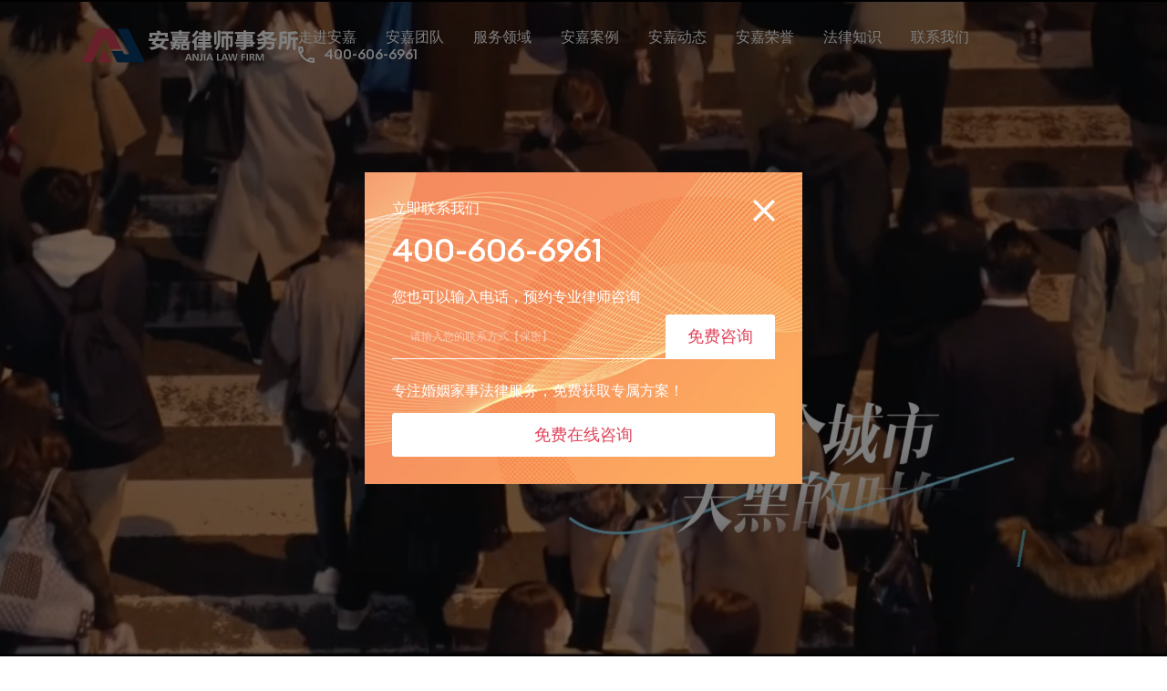

--- FILE ---
content_type: text/html
request_url: https://www.anjialaw.com/?www.anjia-hunyin.com
body_size: 8926
content:
<!DOCTYPE html>
<html lang="zh">

<head>
  <meta charset="UTF-8">
  <meta name="renderer" content="webkit" />
  <meta http-equiv="X-UA-Compatible" content="IE=edge">
  <meta name="viewport"
    content="width=device-width, initial-scale=1.0, user-scalable=no, minimum-scale=1.0, maximum-scale=1.0">
  <meta name="apple-touch-fullscreen" content="yes">
  <meta name="apple-mobile-web-app-capable" content="yes">
  <meta name="apple-mobile-web-app-status-bar-style" content="black-translucent">
  <meta name="format-detection" content="telephone=no">
  <meta http-equiv="pragma" content="no-cache">
  <meta http-equiv="cache-control" content="no-cache">
  <meta http-equiv="expires" content="0">
  <title>北京安嘉律师事务所【官网】北京离婚律师_北京离婚律师咨询_北京离婚律师事务所</title>
  <meta name="description" content="北京安嘉律师事务所_专注于婚姻家事法律服务,离婚律师咨询热线：400-606-6961,北京安嘉律师事务所是由多名资深离婚律师强强联合成立的离婚律师事务所,我们擅长离婚纠纷、涉外离婚、离婚财产分割、离婚子女抚养权、离婚咨询、遗产继承等婚姻家庭案件。免费在线离婚律师咨询、到所预约咨询，主任1对1面谈,提供婚姻解决方案。" />
  <meta name="keywords" content="北京安嘉律师事务所,北京离婚律师,北京离婚律师事务所,北京离婚律师咨询,北京遗产继承律师,北京婚姻律师推荐,推荐几位北京婚姻律师,东城区婚姻律师事务所推荐,北京知名婚姻律所推荐,推荐北京离婚律师事务所" />
  <link href="/favicon.ico" rel="shortcut icon" type="image/x-icon" /> <link href="/template/v3/pc/skin/layui/css/layui.css" rel="stylesheet" media="screen" type="text/css" />
<link href="/template/v3/pc/skin/css/base.css" rel="stylesheet" media="screen" type="text/css" />
<link href="/template/v3/pc/skin/css/swiper.min.css" rel="stylesheet" media="screen" type="text/css" />
<link href="/template/v3/pc/skin/css/bundle.css" rel="stylesheet" media="screen" type="text/css" />

</head>

<body>

  <div class="header">
    <div class="logo">
        <a href="/">
            <img src="/template/v3/pc/skin/images/logo-1.svg" alt="北京安嘉律师事务所" class="show">
            <img src="/template/v3/pc/skin/images/logo-2.svg" alt="北京安嘉律师事务所" class="hide">
        </a>
        <span>为您，我们开了一家专业的律所</span>
    </div>
    <div class="ope">
        <ul>    
                        <li class="">
                <a href="/about/">
                走进安嘉                </a>
            </li>
                        <li class="">
                <a href="/team/">
                安嘉团队                </a>
            </li>
                        <li class="">
                <a href="/field/">
                服务领域                </a>
            </li>
                        <li class="">
                <a href="/case/">
                安嘉案例                </a>
            </li>
                        <li class="">
                <a href="/dynamic/">
                安嘉动态                </a>
            </li>
                        <li class="">
                <a href="/honour/">
                安嘉荣誉                </a>
            </li>
                        <li class="">
                <a href="/laws/">
                法律知识                </a>
            </li>
                        <li class="">
                <a href="/contact/">
                联系我们                </a>
            </li>
                    </ul>
        <a href="tel:400-606-6961" class="tel">400-606-6961</a>
    </div>
</div>
<div class="menu-btn" data-status="close"></div>
<div class="fixed-nav">
    <div class="bg"></div>
    <div class="ani-box">
        <span></span>
        <span></span>
    </div>
    <div class="cont">
        <div class="logo cell-box">
            <div class="cell">
                <div class="img"></div>
            </div>
        </div>
        <div class="nav cell-box">
            <div class="cell">
                <ul>
                    <li>
                        <a href="/">首页</a>
                    </li>
                                        <li class="">
                        <a href="/about/">
                        走进安嘉                        </a>
                    </li>
                                        <li class="">
                        <a href="/team/">
                        安嘉团队                        </a>
                    </li>
                                        <li class="">
                        <a href="/field/">
                        服务领域                        </a>
                    </li>
                                        <li class="">
                        <a href="/case/">
                        安嘉案例                        </a>
                    </li>
                                        <li class="">
                        <a href="/dynamic/">
                        安嘉动态                        </a>
                    </li>
                                        <li class="">
                        <a href="/honour/">
                        安嘉荣誉                        </a>
                    </li>
                                        <li class="">
                        <a href="/laws/">
                        法律知识                        </a>
                    </li>
                                        <li class="">
                        <a href="/contact/">
                        联系我们                        </a>
                    </li>
                                    </ul>
            </div>
        </div>
        <div class="link">
            <a href="tel:400-606-6961"></a>
        </div>
    </div>
</div>

  <div class="index-main">
    <div class="mlaindexbanner">
	<div class="mlaindexbannerimg">
	    <div id="video"></div>
		<img src="/template/v3/pc/skin/video/banner-2.jpg" alt="" id="indeximg"/>
	</div>
</div>
<script>
var isMobile = /Android|webOS|iPhone|iPad|iPod|BlackBerry|IEMobile|Opera Mini/i.test(navigator.userAgent);
var videoHTML = '<video src="/template/v3/pc/skin/video/banner-2.mp4" poster="/template/v3/pc/skin/video/banner-3.jpg" autoplay muted loop id="indexvideo" controlsList="nofullscreen nodownload noremote footbar"></video>';
if(!isMobile){
    document.getElementById("video").innerHTML = videoHTML;
}
</script>
    
    <div class="index-s3">
      <div class="letter-box">
        <!--<span>A</span>
        <span>N</span>
        <span>J</span>-->
        <img src="/template/v3/pc/skin/images/index/a.svg" alt="北京离婚律师事务所">
        <img src="/template/v3/pc/skin/images/index/n.svg" alt="北京离婚律师事务所">
        <img src="/template/v3/pc/skin/images/index/j.svg" alt="北京离婚律师事务所">
      </div>
      <div class="txt-box">
        
          <h1>北京安嘉律师事务所</h1><br>
          <h3> 为您，我们开了一家专业的律所</h3>
        
        <div class="para">
          北京安嘉律师事务所，是由多名资深婚姻律师强强联合成立的，专业做婚姻家事业务的专业型律所。专业是安嘉所的立根之本，在专业化的道路上我们无时无刻不在进行着新的研究。我们坚信，持续地在婚姻家事业务领域深耕细作，在细分专业的基础上努力做到极致，就能做到比专业更专业。
        </div>
        <a href="/about/" class="more">走进安嘉</a>
      </div>
    </div>
    <div class="index-s4">
      <div class="left-block">
        <div class="origin">
          <span>
            专注婚姻家事法律服务
            <br>
            我们在每个环节力求做到最好
          </span>
          <a href="/field/" class="more">服务领域</a>
        </div>
        <div class="block">
          <div class="box active">
            <div class="bg" style="background-image: url('/template/v3/pc/skin/images/index/img-service-3-1.jpg');">
            </div>
            <div class="txt">
              <div class="txtno"><img src="/template/v3/pc/skin/images/index/img-4-1.svg" alt="婚姻家事法律服务"></div>
              <h3 class="h3">婚姻家事法律服务</h3>
              <div class="link">
                <a>诉讼离婚：财产纠纷、房产纠纷、抚养纠纷、离婚调解</a>
                <a>协议离婚：离婚协议、抚养协议、财产协议、离婚谈判</a>
                <a>婚姻家事：婚前协议、婚内协议、个人财产、共有财产</a>
                <a>其他家事：同居纠纷、赡养纠纷、庭前辅导</a>
                <a href="/field/" class="more">了解更多服务</a>
              </div>
            </div>
          </div>
          <div class="box">
            <div class="bg" style="background-image: url('/template/v3/pc/skin/images/index/img-service-3-2.jpg');">
            </div>
            <div class="txt">
              <div class="txtno"><img src="/template/v3/pc/skin/images/index/img-4-2.svg" alt="继承遗产法律服务"></div>
              <h3 class="h3">继承遗产法律服务</h3>
              <div class="link">
                <a>遗产继承：遗嘱继承、法定继承、代位继承、转继承</a>
                <a>法定继承：继承范围、继承顺序、继承份额、分配原则</a>
                <a>遗嘱继承：自书遗嘱、见证遗嘱、公证遗嘱、代书遗嘱等</a>
                <a href="/field/" class="more">了解更多服务</a>
              </div>
            </div>
          </div>
          <div class="box">
            <div class="bg" style="background-image: url('/template/v3/pc/skin/images/index/img-service-3-3.jpg');">
            </div>
            <div class="txt">
              <div class="txtno"><img src="/template/v3/pc/skin/images/index/img-4-3.svg" alt="分家析产法律服务"></div>
              <h3 class="h3">分家析产法律服务</h3>
              <div class="link">
                <a>分家服务：分家协议、财产协议、房产协议</a>
                <a>析产服务：共有财产分割、债务分割、析产继承、拆迁分家析产</a>
                <a>分家协议：财产协议、房产协议、协议指导、分家指导</a>
                <a href="/field/" class="more">了解更多服务</a>
              </div>
            </div>
          </div>
          <div class="box">
            <div class="bg" style="background-image: url('/template/v3/pc/skin/images/index/img-service-3-4.jpg');">
            </div>
            <div class="txt">
              <div class="txtno"><img src="/template/v3/pc/skin/images/index/img-4-4.svg" alt="涉外婚家法律服务"></div>
              <h3 class="h3">涉外婚家法律服务</h3>
              <div class="link">
                <a>涉外婚姻：协议离婚、诉讼离婚、子女抚养、财产分割</a>
                <a>涉外继承：遗嘱继承、法定继承、遗产继承等</a>
                <a>涉外析产：分家服务、析产服务、分家协议等</a>
                <a>法律顾问：涉外离婚咨询、涉外继承咨询、涉外婚姻咨询</a>
                <a href="/field/" class="more">了解更多服务</a>
              </div>
            </div>
          </div>
          <div class="box">
            <div class="bg" style="background-image: url('/template/v3/pc/skin/images/index/img-service-3-5.jpg');">
            </div>
            <div class="txt">
              <div class="txtno"><img src="/template/v3/pc/skin/images/index/img-4-5.svg" alt="婚家法律顾问服务"></div>
              <h3 class="h3">婚家法律顾问服务</h3>
              <div class="link">
                <a>婚姻法律顾问：离婚咨询、子女抚养、财产分割</a>
                <a>继承法律顾问：遗产继承、遗嘱继承、法定继承</a>
                <a>析产法律顾问：分家规划、纠纷调解、析产咨询</a>
                <a>涉外法律顾问：涉外婚姻、涉外继承、涉外析产</a>
                <a href="/field/" class="more">了解更多服务</a>
              </div>
            </div>
          </div>
          <div class="box">
            <div class="bg" style="background-image: url('/template/v3/pc/skin/images/index/img-service-3-6.jpg');">
            </div>
            <div class="txt">
              <div class="txtno"><img src="/template/v3/pc/skin/images/index/img-4-6.svg" alt="财富传承法律服务"></div>
              <h3 class="h3">财富传承法律服务</h3>
              <div class="link">
                <a>财富方案：方案规划、协议公正、个性制定、财产保全</a>
                <a>财富规划：财富调查、风险评估、方案规划、定向传承</a>
                <a>财富评估：资产评估、风险评估、策划方案、风险规避</a>
                <a href="/field/" class="more">了解更多服务</a>
              </div>
            </div>
          </div>
        </div>
      </div>
      <div class="right-block">
        <a href="/field/" class="item active">
          <h3 class="h3">婚姻<br>家事法律服务</h3>
        </a>
        <a href="/field/" class="item">
          <h3 class="h3">继承<br>遗产法律服务</h3>
        </a>
        <a href="/field/" class="item">
          <h3 class="h3">析产<br>分家法律服务</h3>
        </a>
        <a href="/field/" class="item">
          <h3 class="h3">涉外<br>婚家法律服务</h3>
        </a>
        <a href="/field/" class="item">
          <h3 class="h3">顾问<br>咨询法律服务</h3>
        </a>
        <a href="/field/" class="item">
          <h3 class="h3">财富<br>传承法律服务</h3>
        </a>
      </div>
    </div>
    <div class="index-s5">
      <h3 class="h3">
        安嘉律师
        <br> 一家只做婚姻家事的律所
      </h3>
      <div class="items">
        <div class="b-box">
                    <div class="item">
            <a href="/team/lawyer/zhaoli.html">
              <div class="img-box">
                <img src="/uploads/allimg/20230421/2-2304211G929B1.jpg" alt="赵丽律师">
              </div>
              <div class="txt-box">
                   <div class="flex">
                        <div class="">
                          <span>赵丽</span>
                          <p>首席律师</p>
                        </div>
                        <!--<div class="box">
                            <div class="t">
                              <p>婚姻家事</p><p>遗产继承</p><p>涉外婚姻</p><p>法律顾问</p>  
                            </div>
                          <p class="total">查看更多>></p>
                        </div>-->
                    </div>    
               </div>
            </a>
          </div>
                    <div class="item">
            <a href="/team/lawyer/zhanglizhen.html">
              <div class="img-box">
                <img src="/uploads/allimg/20230421/2-2304211G91JV.jpg" alt="张丽珍律师">
              </div>
              <div class="txt-box">
                   <div class="flex">
                        <div class="">
                          <span>张丽珍</span>
                          <p>首席律师</p>
                        </div>
                        <!--<div class="box">
                            <div class="t">
                              <p>婚姻家事</p><p>遗产继承</p><p>分家析产</p><p>涉外婚姻</p>  
                            </div>
                          <p class="total">查看更多>></p>
                        </div>-->
                    </div>    
               </div>
            </a>
          </div>
                    <div class="item">
            <a href="/team/lawyer/xuli.html">
              <div class="img-box">
                <img src="/uploads/allimg/20230421/2-2304211G9401E.jpg" alt="许莉律师">
              </div>
              <div class="txt-box">
                   <div class="flex">
                        <div class="">
                          <span>许莉</span>
                          <p>主任律师</p>
                        </div>
                        <!--<div class="box">
                            <div class="t">
                              <p>婚姻家事</p><p>遗产继承</p><p>分家析产</p><p>涉外婚姻</p>  
                            </div>
                          <p class="total">查看更多>></p>
                        </div>-->
                    </div>    
               </div>
            </a>
          </div>
                    <div class="item">
            <a href="/team/lawyer/zhanwenjun.html">
              <div class="img-box">
                <img src="/uploads/allimg/20230421/2-2304211H030191.jpg" alt="詹文君律师">
              </div>
              <div class="txt-box">
                   <div class="flex">
                        <div class="">
                          <span>詹文君</span>
                          <p>资深律师</p>
                        </div>
                        <!--<div class="box">
                            <div class="t">
                              <p>诉讼离婚</p><p>协议离婚</p><p>财产分割</p><p>子女抚养</p>  
                            </div>
                          <p class="total">查看更多>></p>
                        </div>-->
                    </div>    
               </div>
            </a>
          </div>
                    <div class="item">
            <a href="/team/lawyer/langfengliang.html">
              <div class="img-box">
                <img src="/uploads/allimg/20230421/2-2304211G954123.jpg" alt="郎丰亮律师">
              </div>
              <div class="txt-box">
                   <div class="flex">
                        <div class="">
                          <span>郎丰亮</span>
                          <p>资深律师</p>
                        </div>
                        <!--<div class="box">
                            <div class="t">
                              <p>遗产继承</p><p>诉讼离婚</p><p>协议离婚</p><p>房产分割</p>  
                            </div>
                          <p class="total">查看更多>></p>
                        </div>-->
                    </div>    
               </div>
            </a>
          </div>
                    <div class="item">
            <a href="/team/lawyer/289.html">
              <div class="img-box">
                <img src="/uploads/allimg/20240117/2-24011GF45J25.jpg" alt="李玉芬律师">
              </div>
              <div class="txt-box">
                   <div class="flex">
                        <div class="">
                          <span>李玉芬</span>
                          <p>资深律师</p>
                        </div>
                        <!--<div class="box">
                            <div class="t">
                              <p>婚姻家事</p><p>诉讼离婚</p><p>协议离婚</p><p>财产分割</p><p>房产分割</p><p>子女抚养</p>  
                            </div>
                          <p class="total">查看更多>></p>
                        </div>-->
                    </div>    
               </div>
            </a>
          </div>
            
        </div>
      </div>
      <div class="pagination"></div>
      <div><a href="/team/" class="more">律师团队</a></div>
    </div>
    <div class="index-s6">
      <h3 class="h3">
        婚家领域，深耕细作
        <br> 做到比专业更专业
      </h3>
      <div class="items">
        <div class="b-box">
          

          <div class="item">
            <div class="txt-box">
              <a href="/dynamic/info/1729.html">
                <div class="date">2025-12</div>
                <h3 class="h3">第二届“安嘉杯”全国高校家事法模拟法庭大赛圆满结束，赵丽、张丽珍两位主任出席！</h3>
                <div class="tips">
                                        <!--<span>北京安嘉律师事务所</span>-->
                                    </div>
              </a>
            </div>
            <div class="img-box" style="background-image: url(/uploads/allimg/20251208/2-25120QA55H45.jpg)">
                
            </div>
          </div>
          

          <div class="item">
            <div class="txt-box">
              <a href="/dynamic/flag/1719.html">
                <div class="date">2025-12</div>
                <h3 class="h3">离婚后发现女方出轨、转移隐藏财产，安嘉戳破离婚协议陷阱</h3>
                <div class="tips">
                                        <!--<span>离婚财产分割</span>-->
                                    </div>
              </a>
            </div>
            <div class="img-box" style="background-image: url(/uploads/allimg/20251203/2-251203142A3955.jpg)">
                
            </div>
          </div>
          

          <div class="item">
            <div class="txt-box">
              <a href="/dynamic/flag/1684.html">
                <div class="date">2025-11</div>
                <h3 class="h3">远隔重洋的牵挂，近在咫尺的困境</h3>
                <div class="tips">
                                        <!--<span>涉外监护权</span>-->
                                    </div>
              </a>
            </div>
            <div class="img-box" style="background-image: url(/uploads/allimg/20251111/2-251111134I32a.jpg)">
                
            </div>
          </div>
          

          <div class="item">
            <div class="txt-box">
              <a href="/dynamic/flag/1653.html">
                <div class="date">2025-10</div>
                <h3 class="h3">锦旗见证！安嘉律师助重病当事人摆脱31万债务与不幸婚姻</h3>
                <div class="tips">
                                        <!--<span>离婚纠纷</span>-->
                                    </div>
              </a>
            </div>
            <div class="img-box" style="background-image: url(/uploads/allimg/20251022/2-251022132913B1.jpg)">
                
            </div>
          </div>
                  </div>
      </div>
      <div class="pagination"></div>
      <div><a href="/dynamic/" class="more">安嘉动态</a></div>
    </div>
    <div class="index-s2">
      <div class="items">
                <div class="item">
          <a>
            <div class="img-box">
              <img src="/uploads/allimg/20240314/2-24031414132XX.jpg" alt="律新社精品品牌律所30佳">
            </div>
            <div class="txt-box cell-box">
              <div class="cell">
                <h3 class="h3">律新社精品品牌律所30佳</h3>
                <p>
                  北京安嘉律师事务所                </p>
              </div>
            </div>
          </a>
        </div>
                <div class="item">
          <a>
            <div class="img-box">
              <img src="/uploads/allimg/20240314/2-240314141332224.jpg" alt="律新社创新品牌律所">
            </div>
            <div class="txt-box cell-box">
              <div class="cell">
                <h3 class="h3">律新社创新品牌律所</h3>
                <p>
                  北京安嘉律师事务所                </p>
              </div>
            </div>
          </a>
        </div>
                <div class="item">
          <a>
            <div class="img-box">
              <img src="/uploads/allimg/20240205/2-24020511044c27.jpg" alt="新华网大学生就业创业公益律师">
            </div>
            <div class="txt-box cell-box">
              <div class="cell">
                <h3 class="h3">新华网大学生就业创业公益律师</h3>
                <p>
                  张丽珍                </p>
              </div>
            </div>
          </a>
        </div>
                <div class="item">
          <a>
            <div class="img-box">
              <img src="/uploads/allimg/20240205/2-240205110500955.jpg" alt="新华网大学生就业创业公益律师">
            </div>
            <div class="txt-box cell-box">
              <div class="cell">
                <h3 class="h3">新华网大学生就业创业公益律师</h3>
                <p>
                  赵丽                </p>
              </div>
            </div>
          </a>
        </div>
                <div class="item">
          <a>
            <div class="img-box">
              <img src="/uploads/allimg/20240205/2-24020511050JX.jpg" alt="律临卓越合伙伙伴">
            </div>
            <div class="txt-box cell-box">
              <div class="cell">
                <h3 class="h3">律临卓越合伙伙伴</h3>
                <p>
                  北京安嘉律师事务所                </p>
              </div>
            </div>
          </a>
        </div>
                <div class="item">
          <a>
            <div class="img-box">
              <img src="/uploads/allimg/20240321/2-24032111392T42.jpg" alt="法师兄年度优秀律师">
            </div>
            <div class="txt-box cell-box">
              <div class="cell">
                <h3 class="h3">法师兄年度优秀律师</h3>
                <p>
                  张丽珍                </p>
              </div>
            </div>
          </a>
        </div>
                <div class="item">
          <a>
            <div class="img-box">
              <img src="/uploads/allimg/20230531/2-230531155215262.jpg" alt="律新社公益品牌影响力奖">
            </div>
            <div class="txt-box cell-box">
              <div class="cell">
                <h3 class="h3">律新社公益品牌影响力奖</h3>
                <p>
                  北京安嘉律师事务所                </p>
              </div>
            </div>
          </a>
        </div>
                <div class="item">
          <a>
            <div class="img-box">
              <img src="/uploads/allimg/20230309/2-230309141052Q9.jpg" alt="影响力峰会">
            </div>
            <div class="txt-box cell-box">
              <div class="cell">
                <h3 class="h3">影响力峰会</h3>
                <p>
                  北京安嘉律师事务所                </p>
              </div>
            </div>
          </a>
        </div>
                <div class="item">
          <a>
            <div class="img-box">
              <img src="/uploads/allimg/20230309/2-230309140635Q0.jpg" alt="十佳公益律师">
            </div>
            <div class="txt-box cell-box">
              <div class="cell">
                <h3 class="h3">十佳公益律师</h3>
                <p>
                  北京安嘉律师事务所                </p>
              </div>
            </div>
          </a>
        </div>
                <div class="item">
          <a>
            <div class="img-box">
              <img src="/uploads/allimg/20230309/2-230309140931437.jpg" alt="匠心律师">
            </div>
            <div class="txt-box cell-box">
              <div class="cell">
                <h3 class="h3">匠心律师</h3>
                <p>
                  赵丽                </p>
              </div>
            </div>
          </a>
        </div>
                <div class="item">
          <a>
            <div class="img-box">
              <img src="/uploads/allimg/20230309/2-230309141003951.jpg" alt="公益品牌影响力奖">
            </div>
            <div class="txt-box cell-box">
              <div class="cell">
                <h3 class="h3">公益品牌影响力奖</h3>
                <p>
                  北京安嘉律师事务所                </p>
              </div>
            </div>
          </a>
        </div>
                <div class="item">
          <a>
            <div class="img-box">
              <img src="/uploads/allimg/20230309/2-230309140953146.jpg" alt="最佳合作人律师">
            </div>
            <div class="txt-box cell-box">
              <div class="cell">
                <h3 class="h3">最佳合作人律师</h3>
                <p>
                  张丽珍                </p>
              </div>
            </div>
          </a>
        </div>
              </div>
    </div>
    <!--咨询-->
    <div class="c-section1">
      <div class="bg"></div>
      <div class="box">
        <h3 class="h3">安嘉律师，专注婚姻家事法律服务</h3>
        <div class="btns">
          <a href="https://affim.baidu.com/unique_38019115/chat?siteId=19854661&userId=38019115&siteToken=1d98fc327d54d1a421ab3c37e8564d4e" target="_blank" class=" fix-customer">立即咨询</a>
          <a href="javascript:;" class="c-showform">获取方案</a>
        </div>
      </div>
    </div>
  </div>

  <div class="footer">
  <div class="top-block">
    <div class="boxes">
      <div class="box">
        <h3 class="h3">服务</h3>
        <div class="link">
          <a href="/field/">诉讼离婚</a>
          <a href="/field/">协议离婚</a>
          <a href="/field/">子女抚养</a>
          <a href="/field/">分家析产</a>
          <a href="/field/">涉外离婚</a>
        </div>
      </div>
      <div class="box">
        <h3 class="h3">案例</h3>
        <div class="link">
                    <a href="/case/lawsuit_case/">离婚诉讼</a>
                    <a href="/case/property_case/">财产分割</a>
                    <a href="/case/foster_case/">子女抚养</a>
                    <a href="/case/inherit_case/">遗产继承</a>
                    <a href="/case/external_case/">涉外婚姻</a>
                  </div>
      </div>
      <div class="box">
        <h3 class="h3">动态</h3>
        <div class="link">
                        <a href="/dynamic/info/" >安嘉资讯</a>
                        <a href="/dynamic/flag/" >安嘉锦旗</a>
                    </div>
      </div>
      <div class="box">
        <h3 class="h3">团队</h3>
        <div class="link">
                    <a href="/team/lawyer/zhaoli.html">赵丽</a>
                    <a href="/team/lawyer/zhanglizhen.html">张丽珍</a>
                    <a href="/team/lawyer/xuli.html">许莉</a>
                    <a href="/team/lawyer/zhanwenjun.html">詹文君</a>
            
          <a href="/team/">更多</a>
        </div>
      </div>
      <div class="box">
        <h3 class="h3">关于</h3>
        <div class="link">
          <a href="/about/">走进安嘉</a>
          <a href="/about/#develop">发展历程</a>
          <a href="/contact/">商务合作</a>
          <a href="/contact/">联系我们</a>
        </div>
      </div>
    </div>
    <div class="info">
      <div class="tel">400-606-6961</div>
      <p>
        地址：北京市东城区环球贸易中心A座12层      </p>
      <div class="share">
        <span>微信咨询：</span>
        <a href="javascript:;" class="wechat">
          <div class="hide">
            <div class="img-box">
              <img src="/template/v3/pc/skin/images/qiwei.png" alt="北京离婚律师咨询">
            </div>
          </div>
        </a>
        <!--<a href="javascript:;" class="tiktok">
          <div class="hide">
            <div class="img-box">
              <img src="/template/v3/pc/skin/images/weibo.png" alt="北京离婚律师咨询">
            </div>
          </div>
        </a>-->
      </div>
    </div>
  </div>
  <!--<div class="bot-block">
    <p>友情链接：
          </p>
  </div>-->
  <div class="bot-block">
    <p>© 北京安嘉律师事务所 版权所有  &nbsp;
      <a target="_blank" href="http://www.beian.gov.cn/portal/registerSystemInfo?recordcode=11010502050146" style="display:inline-block;text-decoration:none;height:20px;line-height:20px;">
        <img src="/template/v3/pc/skin/images/TB1QhYprKT2gK0jSZFvXXXnFXXa-20-20.png"
          style="float:left;width:20px!important;height:20px;" />京公网安备:<a href="http://www.beian.gov.cn/portal/registerSystemInfo?recordcode=44010602002222" rel="nofollow" target="_blank">44010602002222号</a></a> &nbsp;&nbsp;


      <a href="https://beian.miit.gov.cn/" target="_blank"><a href="https://beian.miit.gov.cn/" rel="nofollow" target="_blank">京ICP备16014596号-2</a></a>
    </p>
  </div>
</div>
<div class="fixed-center">
  <div class="bg"></div>
  <div class="main">
    <div class="close"></div>
    <p>立即联系我们</p>
    <a href="tel:400-606-6961" class="tel">400-606-6961</a>
    <p>您也可以输入电话，预约专业律师咨询</p>
    
        <form action="/index.php?m=home&c=Lists&a=gbook_submit&lang=cn"  enctype="multipart/form-data"  method="post" onsubmit="return submitedfaefb0eba27fb045a7e06c2702cbb7(this);">
     <input class="login_input" name="attr_27" type="text" id="attr_27" placeholder="请输入您的联系方式【保密】" />
      <button class="login_btn common_bg" type="submit">免费咨询</button>
      <input type="hidden" name="gourl" id="gourl_edfaefb0eba27fb045a7e06c2702cbb7" value="https%3A%2F%2Fwww.anjialaw.com" /><input type="hidden" name="typeid" value="74" /><input type="hidden" name="__token__edfaefb0eba27fb045a7e06c2702cbb7" id="edfaefb0eba27fb045a7e06c2702cbb7" value="" /><input type="hidden" name="form_type" value="0" /><script type="text/javascript">
    function submitedfaefb0eba27fb045a7e06c2702cbb7(elements)
    {
        if (document.getElementById('gourl_edfaefb0eba27fb045a7e06c2702cbb7')) {
            document.getElementById('gourl_edfaefb0eba27fb045a7e06c2702cbb7').value = encodeURIComponent(window.location.href);
        }
            var x = elements;
    for (var i=0;i<x.length;i++) {
        
                            if(x[i].name == 'attr_27' && x[i].value.length == 0){
                                alert('联系方式不能为空！');
                                return false;
                            }
                         
                    if(x[i].name == 'attr_27' && !(/^1[3-9]\d{9}$/.test( x[i].value)) && x[i].value.length > 0){
                        alert('联系方式格式不正确！！');
                        return false;
                    }
                   
    }
        
        elements.submit();
    }

    function ey_fleshVerify_1765519034(id)
    {
        var token = id.replace(/verify_/g, '__token__');
        var src = "/index.php?m=api&c=Ajax&a=vertify&type=guestbook&lang=cn&token="+token;
        src += "&r="+ Math.floor(Math.random()*100);
        document.getElementById(id).src = src;
    }

    function f005ce5716edaf18bde5ce130749e95ac()
    {
        var ajax = new XMLHttpRequest();
        ajax.open("post", "/index.php?m=api&c=Ajax&a=get_token", true);
        ajax.setRequestHeader("X-Requested-With","XMLHttpRequest");
        ajax.setRequestHeader("Content-type","application/x-www-form-urlencoded");
        ajax.send("name=__token__edfaefb0eba27fb045a7e06c2702cbb7");
        ajax.onreadystatechange = function () {
            if (ajax.readyState==4 && ajax.status==200) {
                document.getElementById("edfaefb0eba27fb045a7e06c2702cbb7").value = ajax.responseText;
                document.getElementById("gourl_edfaefb0eba27fb045a7e06c2702cbb7").value = encodeURIComponent(window.location.href);
          　}
        } 
    }
    f005ce5716edaf18bde5ce130749e95ac();
    function getNext1598839807(id,name,level) {
        var input = document.getElementById('attr_'+name);
        var first = document.getElementById('first_id_'+name);
        var second = document.getElementById('second_id_'+name);
        var third = document.getElementById('third_id_'+name);
        var findex ='', fvalue = '',sindex = '',svalue = '',tindex = '',tvalue = '',value='';

        if (level == 1){
            if (second) {
                second.style.display = 'none';
                second.innerHTML  = ''; 
            }
            if (third) {
                third.style.display = 'none';
                third.innerHTML  = '';
            }
            findex = first.selectedIndex;
            fvalue = first.options[findex].value;
            input.value = fvalue;
            value = fvalue;
        } else if (level == 2){
            if (third) {
                third.style.display = 'none';
                third.innerHTML  = '';
            }
            findex = first.selectedIndex;
            fvalue = first.options[findex].value;
            sindex = second.selectedIndex;
            svalue = second.options[sindex].value;
            if (svalue) {
                input.value = fvalue+','+svalue;
                value = svalue;
            }else{
                input.value = fvalue;
            }
        } else if (level == 3){
            findex = first.selectedIndex;
            fvalue = first.options[findex].value;
            sindex = second.selectedIndex;
            svalue = second.options[sindex].value;
            tindex = third.selectedIndex;
            tvalue = third.options[tindex].value;
            if (tvalue) {
                input.value = fvalue+','+svalue+','+tvalue;
                value = tvalue;
            }else{
                input.value = fvalue+','+svalue;
            }
        } 
        if (value) {
            if(document.getElementById(id))
            {
                document.getElementById(id).options.add(new Option('请选择','')); 
                var ajax = new XMLHttpRequest();
                ajax.open("post", "/index.php?m=api&c=Ajax&a=get_region", true);
                ajax.setRequestHeader("X-Requested-With","XMLHttpRequest");
                ajax.setRequestHeader("Content-type","application/x-www-form-urlencoded");
                ajax.send("pid="+value);
                ajax.onreadystatechange = function () {
                    if (ajax.readyState==4 && ajax.status==200) {
                        var data = JSON.parse(ajax.responseText).data;
                        if (data) {
                            data.forEach(function(item) {
                                document.getElementById(id).options.add(new Option(item.name,item.id)); 
                                document.getElementById(id).style.display = "block";
                            });
                        }
                  　}
                }
            }
        }
    }
</script>    </form>
        
    <p>专注婚姻家事法律服务，免费获取专属方案！</p>
    <a href="https://affim.baidu.com/unique_38019115/chat?siteId=19854661&userId=38019115&siteToken=1d98fc327d54d1a421ab3c37e8564d4e" target="_blank" class="btn fix-customer">免费在线咨询</a>
  </div>
</div>
<div class="fixed-form">
  <div class="bg"></div>
  <div class="main">
    <div class="close"></div>
    <h3 class="h3">预约到所【免费咨询】</h3>
        <form action="/index.php?m=home&c=Lists&a=gbook_submit&lang=cn"  enctype="multipart/form-data"  method="post" onsubmit="return submit2eb8c5a95e7f076586a647d98e441f12(this);">
      <div class="scroll">
        <div class="box">
          <span>如何称呼您？<i>*</i></span>

          <input class="login_input" name="attr_26" type="text" id="attr_26" placeholder="请输入您的称呼" />
        </div>
        <div class="box">
          <span>您的联系方式是？<i>*</i></span>
          <input class="login_input" name="attr_27" type="text" id="attr_27" placeholder="请输入您的手机号码" />
        </div>
        <div class="box">
          <span>案件情况</span>
          <textarea class="login_textarea" name="attr_28" id="attr_28" cols="30" rows="10" placeholder="您可以简约说下案情"></textarea>
        </div>
        <div class="tips-tit">专注婚姻家事法律服务，免费获取专属方案！</div>
        <div class="tips-box">
          <div class="tip">
            <span>1</span>
            <h4 class="h4">免费到所咨询</h4>
            <p>预约到所免费咨询，专业律师为您解答法律问题。</p>
          </div>
          <div class="tip">
            <span>2</span>
            <h4 class="h4">获取解决方案</h4>
            <p>您携带相关案件资料，制定解决方案。</p>
          </div>
        </div>
      </div>
      <button class="login_btn common_bg" type="submit">立即预约免费咨询</button>
      <input type="hidden" name="gourl" id="gourl_2eb8c5a95e7f076586a647d98e441f12" value="https%3A%2F%2Fwww.anjialaw.com" /><input type="hidden" name="typeid" value="74" /><input type="hidden" name="__token__2eb8c5a95e7f076586a647d98e441f12" id="2eb8c5a95e7f076586a647d98e441f12" value="" /><input type="hidden" name="form_type" value="0" /><script type="text/javascript">
    function submit2eb8c5a95e7f076586a647d98e441f12(elements)
    {
        if (document.getElementById('gourl_2eb8c5a95e7f076586a647d98e441f12')) {
            document.getElementById('gourl_2eb8c5a95e7f076586a647d98e441f12').value = encodeURIComponent(window.location.href);
        }
            var x = elements;
    for (var i=0;i<x.length;i++) {
        
                            if(x[i].name == 'attr_27' && x[i].value.length == 0){
                                alert('联系方式不能为空！');
                                return false;
                            }
                         
                    if(x[i].name == 'attr_27' && !(/^1[3-9]\d{9}$/.test( x[i].value)) && x[i].value.length > 0){
                        alert('联系方式格式不正确！！');
                        return false;
                    }
                   
    }
        
        elements.submit();
    }

    function ey_fleshVerify_1765519034(id)
    {
        var token = id.replace(/verify_/g, '__token__');
        var src = "/index.php?m=api&c=Ajax&a=vertify&type=guestbook&lang=cn&token="+token;
        src += "&r="+ Math.floor(Math.random()*100);
        document.getElementById(id).src = src;
    }

    function f005ce5716edaf18bde5ce130749e95ac()
    {
        var ajax = new XMLHttpRequest();
        ajax.open("post", "/index.php?m=api&c=Ajax&a=get_token", true);
        ajax.setRequestHeader("X-Requested-With","XMLHttpRequest");
        ajax.setRequestHeader("Content-type","application/x-www-form-urlencoded");
        ajax.send("name=__token__2eb8c5a95e7f076586a647d98e441f12");
        ajax.onreadystatechange = function () {
            if (ajax.readyState==4 && ajax.status==200) {
                document.getElementById("2eb8c5a95e7f076586a647d98e441f12").value = ajax.responseText;
                document.getElementById("gourl_2eb8c5a95e7f076586a647d98e441f12").value = encodeURIComponent(window.location.href);
          　}
        } 
    }
    f005ce5716edaf18bde5ce130749e95ac();
    function getNext1598839807(id,name,level) {
        var input = document.getElementById('attr_'+name);
        var first = document.getElementById('first_id_'+name);
        var second = document.getElementById('second_id_'+name);
        var third = document.getElementById('third_id_'+name);
        var findex ='', fvalue = '',sindex = '',svalue = '',tindex = '',tvalue = '',value='';

        if (level == 1){
            if (second) {
                second.style.display = 'none';
                second.innerHTML  = ''; 
            }
            if (third) {
                third.style.display = 'none';
                third.innerHTML  = '';
            }
            findex = first.selectedIndex;
            fvalue = first.options[findex].value;
            input.value = fvalue;
            value = fvalue;
        } else if (level == 2){
            if (third) {
                third.style.display = 'none';
                third.innerHTML  = '';
            }
            findex = first.selectedIndex;
            fvalue = first.options[findex].value;
            sindex = second.selectedIndex;
            svalue = second.options[sindex].value;
            if (svalue) {
                input.value = fvalue+','+svalue;
                value = svalue;
            }else{
                input.value = fvalue;
            }
        } else if (level == 3){
            findex = first.selectedIndex;
            fvalue = first.options[findex].value;
            sindex = second.selectedIndex;
            svalue = second.options[sindex].value;
            tindex = third.selectedIndex;
            tvalue = third.options[tindex].value;
            if (tvalue) {
                input.value = fvalue+','+svalue+','+tvalue;
                value = tvalue;
            }else{
                input.value = fvalue+','+svalue;
            }
        } 
        if (value) {
            if(document.getElementById(id))
            {
                document.getElementById(id).options.add(new Option('请选择','')); 
                var ajax = new XMLHttpRequest();
                ajax.open("post", "/index.php?m=api&c=Ajax&a=get_region", true);
                ajax.setRequestHeader("X-Requested-With","XMLHttpRequest");
                ajax.setRequestHeader("Content-type","application/x-www-form-urlencoded");
                ajax.send("pid="+value);
                ajax.onreadystatechange = function () {
                    if (ajax.readyState==4 && ajax.status==200) {
                        var data = JSON.parse(ajax.responseText).data;
                        if (data) {
                            data.forEach(function(item) {
                                document.getElementById(id).options.add(new Option(item.name,item.id)); 
                                document.getElementById(id).style.display = "block";
                            });
                        }
                  　}
                }
            }
        }
    }
</script>    </form>
      </div>
</div>
<div class="fixed-right">
  <div class="block">
    <div class="box obtain">
      <a href="https://affim.baidu.com/unique_38019115/chat?siteId=19854661&userId=38019115&siteToken=1d98fc327d54d1a421ab3c37e8564d4e" target="_blank" class="fix-customer"></a>
      <div class="hide">
        <div class="h">
          <h3 class="h3">在线咨询</h3>
          <p>专注婚姻家事法律服务，免费获取专属方案！</p>
        </div>
      </div>
    </div>
    <div class="box tel">
      <a href="javascript:;" class="c-showtel"></a>
      <div class="hide">
        <div class="h">
          <h3 class="h3">电话咨询</h3>
          <p>400-606-6961</p>
        </div>
      </div>
    </div>
    <div class="box form">
      <a href="javascript:;" class="c-showform"></a>
      <div class="hide">
        <div class="h">
          <h3 class="h3">获取方案</h3>
          <p>专业律师对您的案情全面分析，定制一份解决方案</p>
        </div>
      </div>
    </div>
    <div class="box ewm">
      <a href="javascript:;"></a>
      <div class="hide pic">
        <div class="ewm-box">
          <img src="/template/v3/pc/skin/images/ewm.png" alt="北京离婚律师咨询">
          <p>扫一扫  微信咨询</p>
        </div>
      </div>
    </div>
  </div>
  <div class="totop"></div>
</div>
<div class="fixed-bottom">
  <div class="flex">
    <a href="https://affim.baidu.com/unique_38019115/chat?siteId=19854661&userId=38019115&siteToken=1d98fc327d54d1a421ab3c37e8564d4e" target="_blank" class="link obtain fix-customer">
      <i></i>
      <span>在线咨询</span>
    </a>
    <a href="tel:400-606-6961" class="link tel c-showtel">
      <i></i>
      <span>电话咨询</span>
    </a>
    <a href="javascript:;" class="btn form c-showform">免费获取专属方案！</a>
  </div>
</div>

<script>
var _hmt = _hmt || [];
(function() {
  var hm = document.createElement("script");
  hm.src = "https://hm.baidu.com/hm.js?3d96f95f7439d51a6a8b50d26878bba6";
  var s = document.getElementsByTagName("script")[0]; 
  s.parentNode.insertBefore(hm, s);
})();
</script>

 <script language="javascript" type="text/javascript" src="/template/v3/pc/skin/js/app.js"></script>
<script language="javascript" type="text/javascript" src="/template/v3/pc/skin/js/bundle.js"></script>
<script language="javascript" type="text/javascript" src="/template/v3/pc/skin/layui/layui.js"></script>
<script>
  $('.fix-customer').click(function () {
    var cusUrl = $(this).attr('href')
    var screenWidth = $(document).width()
    var screenHeight = $(window).height()
    var leftVal = (screenWidth - 750) / 2
    var toptVal = (screenHeight - 600) / 2

    window.open(cusUrl, 'newwindow', 'height=600, width=800, top=' + toptVal + ', left=' + leftVal + ', toolbar=no, menubar=no, scrollbars=no, resizable=no,location=n o, status=no')

    return false
  })
</script>
<script>
  layui.use(['form'], function () {
    var form = layui.form,
      layer = layui.layer
    form.on('submit(form3)', function (data) {
      $.ajax({
        type: 'POST',
        url: 'https://api.form.anjialaw.com/app/booking/info/add',
        data: {
          formId: 14,
          name: '未知',
          tel: data.field.template,
          weburl: location.href,
          formDetail:'无' 
        },
        dataType: 'json',
        success: function (res) {

          if (res.message == "success") {
            layer.msg('提交成功!', {
              time: 3000,
              btn: 'OK'
            }, function () {
              window.location.reload()
            })
          } else {
            layer.alert('请稍后再试!')
            return false
          }
        },
        error: function () {
          alert('网络连接存在问题，请检查网络。')
        }
      })
      return false


    })
  });
  layui.use(['form'], function () {
    var form = layui.form,
      layer = layui.layer
    form.on('submit(formv2)', function (data) {
      $.ajax({
        type: 'POST',
        url: 'https://api.form.anjialaw.com/app/booking/info/add',
        data: {
          formId: 14,
          name: data.field.name1,
          tel: data.field.telphone1,
          weburl: location.href,
          formDetail:'无' 
        },
        dataType: 'json',
        success: function (res) {

          if (res.message == "success") {
            layer.msg('提交成功!', {
              time: 3000,
              btn: 'OK'
            }, function () {
              window.location.reload()
            })
          } else {
            layer.alert('请稍后再试!')
            return false
          }
        },
        error: function () {
          alert('网络连接存在问题，请检查网络。')
        }
      })
      return false


    })
  });
  layui.use(['form'], function () {
    var form = layui.form,
      layer = layui.layer
    form.on('submit(form2)', function (data) {

      $.ajax({
        type: 'POST',
        url: 'https://api.form.anjialaw.com/app/booking/info/add',
        data: {
          formId: 13,
          name: data.field.template,
          tel: data.field.keywords,
          weburl: location.href,
          formDetail: '<h4>留言</h4>' + data.field.desc + '<br />',
        },
        dataType: 'json',
        success: function (res) {

          if (res.message == "success") {
            layer.msg('提交成功!', {
              time: 3000,
              btn: 'OK'
            }, function () {
              window.location.reload()
            })
          } else {
            layer.alert('请稍后再试!')
            return false
          }
        },
        error: function () {
          alert('网络连接存在问题，请检查网络。')
        }
      })
      return false
    })
  });
</script>



</body>

</html>

--- FILE ---
content_type: text/html;charset=utf-8
request_url: https://www.anjialaw.com/index.php?m=api&c=Ajax&a=get_token
body_size: 294
content:
d1e4439ef1134768df8f2e03968d3420

--- FILE ---
content_type: text/html;charset=utf-8
request_url: https://www.anjialaw.com/index.php?m=api&c=Ajax&a=get_token
body_size: 294
content:
4686bc46b21dba8b411bdf2f1bde3ca7

--- FILE ---
content_type: text/css
request_url: https://www.anjialaw.com/template/v3/pc/skin/css/base.css
body_size: 1536
content:
* {
	-webkit-box-sizing: border-box;
	-moz-box-sizing: border-box;
	box-sizing: border-box;
	outline: 0;
	-webkit-text-size-adjust: none;
	-webkit-tap-highlight-color: rgba(0,0,0,0);
}

html {
	height: 100%;
	font-size: 16px;
}

html,body,div,p,strong,span,a,b,ul,ol,li,dl,dt,dd,h1,h2,h3,h4,h5,h6,form,del,img,i,em,select,button,textarea,input {
	margin: 0;
	padding: 0;
}

body {
	-webkit-user-select: none;
	-moz-user-select: none;
	-ms-user-select: none;
	user-select: none;
}

body {
	background: #fff;
	font-family: 'Microsoft YaHei',"Helvetica Neue", Helvetica, Arial, "Hiragino Sans GB", "Heiti SC", sans-serif;
	font-size: 16px;
	line-height: 1.2;
	color: #333;
	position: relative;
	min-height: 100%;
}

a,img,button,input,textarea,select {
	-webkit-tap-highlight-color: rgba(255,255,255,0);
}

input[type="text"],input[type="hidden"],input[type="password"],button,textarea,select {
	outline: none;
	border: none;
	-webkit-appearance: none;
	-moz-appearance: none;
	appearance: none;
	border-radius: 0;
	font-family: 'Microsoft YaHei',"Helvetica Neue", Helvetica, Arial, "Hiragino Sans GB", "Heiti SC", sans-serif;
}

select::-ms-expand {
	display: none;
}

input::-ms-clear {
	display: none;
}

table {
	border-collapse: collapse;
}

a {
	text-decoration: none;
	color: #333;
}

a:hover {
	text-decoration: none;
}

a:focus {
	text-decoration: none;
}

li {
	list-style: none;
}

img {
	vertical-align: middle;
	border: none;
	width: 100%
}

.fl {
	float: left;
}

.fr {
	float: right;
}

.clear {
	clear: both;
}

.hidden {
	overflow: hidden;
}

.h1,.h2,.h3,.h4,.h5,.h6 {
	font-weight: normal;
}

.clearfix:after {
	content: "";
	display: block;
	height: 0;
	visibility: hidden;
	clear: both;
}

.clearfix {
	*zoom: 1;
}

.cell-box {
	font-size: 0;
}

.cell-box:before {
	content: '';
	height: 100%;
	display: inline-block;
	vertical-align: middle;
}

.cell-box .cell {
	width: 100%;
	display: inline-block;
	vertical-align: middle;
}
/*scroll*/
::-webkit-scrollbar {
	width: 4px;
	height: 4px
}

::-webkit-scrollbar-button:vertical {
	display: none
}

::-webkit-scrollbar-corner,::-webkit-scrollbar-track {
	background-color: #ffffff;
}

::-webkit-scrollbar-thumb {
	border-radius: 15px;
	background-color: #e04259;
}

::-webkit-scrollbar-thumb:vertical:hover {
	background-color: #e04259;
}

::-webkit-scrollbar-thumb:vertical:active {
	background-color: #e04259;
}

#newBridge .nb-icon-base,
#newBridge .nb-icon-wrap {
	display: none !important;
}

.t-c {
	padding-bottom: 80px;
	padding-top: 80px;
	text-align: center;
}

.paginationz {
	list-style: none;
	margin: 0;
	padding: 0;
	display: inline-block;
	vertical-align: bottom;
}

.paginationz li {
	display: inline-block !important;
	border: solid 1px #ebebeb;
	border-radius: 4px;
	margin-left: 5px;
	margin-right: 5px;
}

.paginationz a,.paginationz span {
	color: #333;
	padding: 8px 12px;
	line-height: 18px;
	display: block;
	transition: all 1s cubic-bezier(0.175, 0.885, 0.32, 1) 0s;
}

.paginationz span.current {
	background: #ff6a00;
	color: #fff;
}

.paginationz .disabled a:link,
.paginationz .disabled a:visited,
.paginationz .disabled a:hover {
	cursor: not-allowed;
	pointer-events: none;
	color: #ebebeb;
}

.paginationz .active a {
	background: #ff6a00;
	color: #fff;
}

.paginationz .active {
	pointer-events: none;
}

.paginationz .active,
.paginationz a:hover {
	transition: all 0.3s cubic-bezier(0.175, 0.885, 0.32, 1) 0s;
}

.pagination-group {
	border-right: solid 1px #ebebeb;
	border-radius: 4px;
}

.pagination-group li {
	float: left;
	border-right: 0;
	border-radius: 0;
}

.pagination-group li:not(:first-child):not(:last-child) {
	border-radius: 0;
}

.pagination-group li:first-child {
	border-radius: 4px 0 0 4px;
}

.pagination-group li:last-child {
	border-radius: 0 4px 4px 0;
}

.pagination-group .active,
.pagination-group a:hover {
	background: #f5f5f5;
	border-radius: 0;
}

.pagination-big a {
	padding: 10px 16px;
	font-size: 16px;
}

.pagination-small a {
	padding: 5px 10px;
	font-size: 12px;
}

.pagination.border-main .active a,
.pagination.border-sub .active a,
.pagination.border-dot .active a,
.pagination.border-black .active a,
.pagination.border-gray .active a,
.pagination.border-red .active a,
.pagination.border-yellow .active a,
.pagination.border-blue .active a,
.pagination.border-green .active a {
	color: #fff;
}

/*分享*/
.weixin-prop {
	width: 300px;
	height: 380px;
	border: 1px #ddd solid;
	background: #fff;
	position: fixed;
	left: 50%;
	top: 50%;
	margin: -190px 0px 0px -150px;
	z-index: 2345667
}

.weixin-close {
	width: 25px;
	height: 25px;
	position: absolute;
	right: 10px;
	top: 10px;
	line-height: 30px;
	text-align: center;
	font-size: 20px;
	color: #333;
	cursor: pointer
}

.weixin-img {
	float: left;
	width: 250px;
	margin: 60px 0px 0px 25px
}

.weixin-img canvas {
	width: 250px;
	height: 250px
}

.weixin-prop p {
	float: left;
	width: 100%;
	overflow: hidden;
	font-size: 14px;
	text-align: center;
	color: #222
}

--- FILE ---
content_type: text/css
request_url: https://www.anjialaw.com/template/v3/pc/skin/css/bundle.css
body_size: 21724
content:
@font-face {
  font-family: 'EUCLIDCIRCULARA-MEDIUM';
  src: url("../fonts/EUCLIDCIRCULARA-MEDIUM.TTF");
}
@keyframes o-cloud {
  0% {
    transform: translateX(0px);
  }
  100% {
    transform: translateX(-100%);
  }
}
@keyframes move {
  0% {
    transform: translateX(0);
  }
  100% {
    transform: translateX(-100vw);
  }
}
@keyframes o-upfade-top {
  0% {
    opacity: 0;
    transform: translateY(40px);
  }
  100% {
    opacity: 1;
    transform: translateY(0);
  }
}
@keyframes noise-anim-2 {
  0% {
    clip: rect(81px, 9999px, 29px, 0);
  }
  5% {
    clip: rect(32px, 9999px, 15px, 0);
  }
  10% {
    clip: rect(35px, 9999px, 46px, 0);
  }
  15% {
    clip: rect(79px, 9999px, 39px, 0);
  }
  20% {
    clip: rect(32px, 9999px, 40px, 0);
  }
  25% {
    clip: rect(18px, 9999px, 86px, 0);
  }
  30% {
    clip: rect(49px, 9999px, 78px, 0);
  }
  35% {
    clip: rect(37px, 9999px, 34px, 0);
  }
  40% {
    clip: rect(39px, 9999px, 81px, 0);
  }
  45% {
    clip: rect(43px, 9999px, 70px, 0);
  }
  50% {
    clip: rect(26px, 9999px, 19px, 0);
  }
  55% {
    clip: rect(84px, 9999px, 5px, 0);
  }
  60% {
    clip: rect(51px, 9999px, 63px, 0);
  }
  65% {
    clip: rect(57px, 9999px, 59px, 0);
  }
  70% {
    clip: rect(12px, 9999px, 75px, 0);
  }
  75% {
    clip: rect(4px, 9999px, 36px, 0);
  }
  80% {
    clip: rect(40px, 9999px, 98px, 0);
  }
  85% {
    clip: rect(55px, 9999px, 81px, 0);
  }
  90% {
    clip: rect(71px, 9999px, 57px, 0);
  }
  95% {
    clip: rect(42px, 9999px, 35px, 0);
  }
  100% {
    clip: rect(77px, 9999px, 30px, 0);
  }
}
@keyframes noise-anim {
  0% {
    clip: rect(88px, 9999px, 50px, 0);
  }
  5% {
    clip: rect(98px, 9999px, 5px, 0);
  }
  10% {
    clip: rect(86px, 9999px, 14px, 0);
  }
  15% {
    clip: rect(98px, 9999px, 84px, 0);
  }
  20% {
    clip: rect(37px, 9999px, 74px, 0);
  }
  25% {
    clip: rect(7px, 9999px, 79px, 0);
  }
  30% {
    clip: rect(70px, 9999px, 13px, 0);
  }
  35% {
    clip: rect(63px, 9999px, 52px, 0);
  }
  40% {
    clip: rect(56px, 9999px, 41px, 0);
  }
  45% {
    clip: rect(5px, 9999px, 12px, 0);
  }
  50% {
    clip: rect(68px, 9999px, 69px, 0);
  }
  55% {
    clip: rect(90px, 9999px, 57px, 0);
  }
  60% {
    clip: rect(78px, 9999px, 57px, 0);
  }
  65% {
    clip: rect(93px, 9999px, 40px, 0);
  }
  70% {
    clip: rect(31px, 9999px, 57px, 0);
  }
  75% {
    clip: rect(94px, 9999px, 36px, 0);
  }
  80% {
    clip: rect(40px, 9999px, 37px, 0);
  }
  85% {
    clip: rect(87px, 9999px, 8px, 0);
  }
  90% {
    clip: rect(93px, 9999px, 7px, 0);
  }
  95% {
    clip: rect(17px, 9999px, 90px, 0);
  }
  100% {
    clip: rect(3px, 9999px, 2px, 0);
  }
}
@keyframes nav-1 {
  0% {
    transform: translateX(-100%);
  }
  100% {
    transform: translateX(0);
  }
}
@keyframes nav-2 {
  0% {
    width: 20vw;
  }
  100% {
    width: 0;
  }
}
@keyframes nav-3 {
  0% {
    transform: translateX(-100%);
  }
  50% {
    transform: translateX(0);
  }
  100% {
    transform: translateX(100%);
  }
}
@keyframes nav-4 {
  0% {
    width: 20vw;
  }
  100% {
    width: 0;
  }
}
@keyframes nav-5 {
  0% {
    transform: translateX(0%);
  }
  100% {
    transform: translateX(100%);
  }
}
@keyframes ani-w {
  0%,100% {
    transform: translateX(0%);
  }
  50%,52% {
    transform: translateX(50%);
  }
}
@keyframes ani-e {
  0%,100% {
    transform: translateX(0%);
  }
  50%,52% {
    transform: translateX(-100%);
  }
}
@keyframes ani-b {
  0%,100% {
    transform: translateX(0%);
  }
  50%,52% {
    transform: translateX(50%);
  }
}
@media screen and (min-width: 1025px) {
  .wow {
    visibility: hidden;
  }
}
/* header */
.header {
  position: fixed;
  top: 0;
  left: 0;
  right: 0;
  display: flex;
  justify-content: space-between;
  align-items: center;
  padding: 30px 7vw;
  font-size: 0;
  transition: all .3s ease;
  z-index: 9;
}
@media screen and (min-width: 1025px) {
  .header.bg {
    background-color: rgba(255, 255, 255, 0.7);
    backdrop-filter: blur(20px);
    -webkit-backdrop-filter: blur(20px);
    padding: 15px 8.375vw;
    box-shadow: 0 0 5px rgba(0, 0, 0, 0.05);
  }
  .header.bg .logo img.show {
    opacity: 0;
  }
  .header.bg .logo img.hide {
    opacity: 1;
  }
  .header.bg .logo span {
    color: rgba(0, 0, 0, 0.5);
  }
  .header.bg .logo span:before {
    background-color: #ccc;
  }
  .header.bg ul li {
    margin-right: 2vw;
  }
  .header.bg ul li a {
    color: rgba(0, 0, 0, 0.5);
    font-size: 16px;
  }
  .header.bg a.tel {
    font-size: 16px;
    color: #181818;
  }
  .header.bg a.tel:before {
    background-image: url("../images/fixed-2-1.svg");
  }
  .header.down {
    transform: translateY(0);
  }
  .header.up {
    transform: translateY(-101%);
  }
}
.header .logo a {
  position: relative;
}
.header .logo img {
  display: block;
  width: auto;
  height: 40px;
  transition: opacity .3s ease;
}
.header .logo img.hide {
  position: absolute;
  top: 0;
  left: 0;
  opacity: 0;
}
.header .logo a, .header .logo span {
  display: inline-block;
  vertical-align: middle;
}
.header .logo span {
  font-size: 18px;
  color: #fff;
}
.header .logo span:before {
  content: '';
  width: 1px;
  height: 1.5rem;
  background-color: rgba(255, 255, 255, 0.2);
  display: inline-block;
  vertical-align: middle;
  margin: 0 2.5rem;
}
.header ul, .header a.tel {
  display: inline-block;
  vertical-align: middle;
}
.header ul li {
  display: inline-block;
  vertical-align: top;
  margin-right: 2.5vw;
  transition: margin .3s ease;
}
.header ul li a {
  display: block;
  font-size: 16px;
  color: #fff;
  transition: color .3s ease;
}
@media screen and (min-width: 1025px) {
  .header ul li a:hover {
    color: #e04259;
  }
}
.header a.tel {
  font-size: 18px;
  color: #fff;
  font-family: 'EUCLIDCIRCULARA-MEDIUM';
  transition: color .3s ease;
}
.header a.tel:before {
  content: '';
  width: 18px;
  height: 18px;
  display: inline-block;
  vertical-align: middle;
  background-position: center;
  background-repeat: no-repeat;
  background-size: contain;
  margin: -2px 10px 0 0;
  background-image: url("../images/fixed-2-on.svg");
  transition: all .3s ease;
}

.menu-btn {
  position: fixed;
  top: 45px;
  right: 3.125vw;
  width: 20px;
  height: 14px;
  border-top: 2px solid #e04259;
  cursor: pointer;
  transition: all .3s ease;
  display: none;
  z-index: 12;
}
.menu-btn:before, .menu-btn:after {
  content: '';
  height: 2px;
  background: #e04259;
  position: absolute;
  right: 0;
  transition: all .3s ease;
}
.menu-btn:before {
  bottom: 6px;
  width: 14px;
}
.menu-btn:after {
  bottom: 0;
  width: 20px;
}
.menu-btn:not(.active):hover:before {
  width: 20px;
}
.menu-btn:not(.active):hover:after {
  width: 14px;
}
.menu-btn.active {
  border-top: transparent;
}
.menu-btn.active:before {
  width: 24px;
  transform: translate(2px, 0) rotate(-45deg);
}
.menu-btn.active:after {
  width: 24px;
  transform: translate(2px, -6px) rotate(-135deg);
}

.fixed-nav {
  position: fixed;
  width: 0;
  top: 0;
  left: 0;
  bottom: 0;
  z-index: 11;
  display: none;
}
.fixed-nav .bg, .fixed-nav .ani-box, .fixed-nav .cont {
  position: absolute;
  width: 100vw;
  height: 100vh;
  top: 0;
  left: 0;
  transform: translateX(-100%);
}
.fixed-nav .bg {
  background-color: #000;
  z-index: 2;
}
.fixed-nav .ani-box {
  font-size: 0;
  text-align: right;
  z-index: 3;
}
.fixed-nav .ani-box span {
  width: 20vw;
  height: 100vh;
  display: inline-block;
  vertical-align: top;
}
.fixed-nav .ani-box span:nth-of-type(1) {
  background-color: #fff;
}
.fixed-nav .ani-box span:nth-of-type(2) {
  background-color: #e04259;
}
.fixed-nav .cont {
  z-index: 4;
}
.fixed-nav .logo {
  position: absolute;
  width: 100vw;
  height: 100vh;
  top: 0;
  left: 0;
  clip-path: polygon(0% 0%, 0% 0%, 0% 100%, 0% 100%);
}
.fixed-nav .logo .img {
  position: relative;
  display: block;
  width: 30vw;
  max-width: 562px;
  height: 6.25vw;
  max-height: 120px;
  margin: 0 auto;
}
.fixed-nav .logo .img:before {
  content: '';
  position: absolute;
  width: 100%;
  height: 100%;
  top: 0;
  left: -50%;
  background-position: center;
  background-repeat: no-repeat;
  background-size: contain;
  background-image: url("../images/logo-1.svg");
}
.fixed-nav .nav {
  position: absolute;
  height: 100vh;
  top: 0;
  right: 0;
  bottom: 0;
  padding: 0 3.125vw;
}
.fixed-nav .nav li {
  text-align: right;
  clip-path: polygon(0% 0%, 0% 0%, 0% 100%, 0% 100%);
}
.fixed-nav .nav li a {
  display: inline-block;
  font-size: 4.5rem;
  line-height: 1.66;
  color: rgba(255, 255, 255, 0.6);
  transition: color .3s ease;
}
@media screen and (min-width: 1025px) {
  .fixed-nav .nav li a:hover {
    color: #fff;
  }
}
.fixed-nav .link {
  position: absolute;
  left: 3.125vw;
  bottom: 3.125vw;
  width: 60px;
  height: 60px;
  opacity: 0;
}
.fixed-nav .link a {
  display: block;
  width: 100%;
  height: 100%;
  background-color: #e04259;
  background-position: center;
  background-repeat: no-repeat;
  background-image: url("../images/icon-3.png");
  border-radius: 50%;
  box-shadow: 0 20px 40px rgba(255, 46, 0, 0.5);
  transition: all .3s ease;
}
.fixed-nav .link a:hover {
  transform: translateY(-10px);
}
.fixed-nav.open {
  width: 100%;
}
.fixed-nav.open .bg {
  animation: nav-1 .5s linear forwards;
}
.fixed-nav.open .ani-box {
  animation: nav-1 .5s linear forwards;
}
.fixed-nav.open .ani-box span {
  animation: nav-2 .5s .05s linear forwards;
}
.fixed-nav.open .cont {
  transform: translateX(0);
}
.fixed-nav.open .logo {
  clip-path: polygon(0% 0%, 100% 0%, 100% 100%, 0% 100%);
  transition: clip-path 2s ease;
  transition-delay: .6s;
}
.fixed-nav.open .nav li {
  clip-path: polygon(0% 0%, 100% 0%, 100% 100%, 0% 100%);
  transition: clip-path 0.8s ease;
}
.fixed-nav.open .nav li:nth-of-type(1) {
  transition-delay: .7s;
}
.fixed-nav.open .nav li:nth-of-type(2) {
  transition-delay: .8s;
}
.fixed-nav.open .nav li:nth-of-type(3) {
  transition-delay: .9s;
}
.fixed-nav.open .nav li:nth-of-type(4) {
  transition-delay: 1s;
}
.fixed-nav.open .nav li:nth-of-type(5) {
  transition-delay: 1.1s;
}
.fixed-nav.open .nav li:nth-of-type(6) {
  transition-delay: 1.2s;
}
.fixed-nav.open .nav li:nth-of-type(7) {
  transition-delay: 1.3s;
}
.fixed-nav.open .link {
  opacity: 1;
  transition: all 0.3s ease;
  transition-delay: .7s;
}
.fixed-nav.close .bg {
  transform: translateX(0);
  animation: nav-5 .5s linear forwards;
  animation-delay: .8s;
}
.fixed-nav.close .ani-box {
  animation: nav-3 1s linear forwards;
}
.fixed-nav.close .ani-box span {
  animation: nav-4 .5s .05s linear forwards;
}

/* mlaindexbanner */
.mlaindexbanner {
	width: 100%;
	height: 100vh;
	position: relative;
	overflow: hidden;
	z-index: 1;
}

.mlaindexbanner .mlaindexbannerimg {
	position: absolute;
	height: 100%;
	left: 0;
	top: 0;
	bottom: 0;
	right: 0;
	z-index: 99;
}

.mlaindexbanner .mlaindexbannerimg video,.mlaindexbanner .mlaindexbannerimg img {
	position: absolute;
	left: 50%;
	top: 50%;
	transform: translate(-50%, -50%);
	height: auto;
}
#indeximg{
    display: none;
}

@media (max-width: 1720px) {
	.mlaindexbanner {
		height: auto;
	}

	.mlaindexbanner .mlaindexbannerimg {
		position: static;
	}

	.mlaindexbanner .mlaindexbannerimg video,.mlaindexbanner .mlaindexbannerimg img {
		position: static;
		width: 100%;
		transform: translate(0, 0);
	}
}

@media (max-width: 768px){
    #indexvideo{
        display: none;
        position: absolute;
        overflow: hidden;
        width: 0;
        height: 0;
        opacity: 0;
    }
    #indeximg{
        display: block;
    }
} 
/* mlabanner */
.mlabanner {
	width: 100%;
	height: 100vh;
	position: relative;
	overflow: hidden;
	z-index: 1;
}

.mlabanner .mlabannerimg {
	position: absolute;
	height: 100%;
	left: 0;
	top: 0;
	bottom: 0;
	right: 0;
	z-index: 99;
}

.mlabanner .mlabannerimg img {
	position: absolute;
	left: 50%;
	top: 50%;
	transform: translate(-50%, -50%);
	height: auto;
}

.mlabanner .mlabannertxt {
	position: absolute;
	height: 100%;
	left: 0;
	top: 0;
	bottom: 0;
	right: 0;
	z-index: 99;
}

.mlabanner .mlabannercell {
    position: absolute;
    left: 50%;
    top: 50%;
    transform: translate(-50%, -50%);
}

.mlabanner .mlabannercell h3 {
	font-size: 2.5rem;
	color: #fff;
	text-align: center;
	letter-spacing: 5px;
}

@media (max-width: 1720px) {
	.mlabanner {
		height: auto;
	}

	.mlabanner .mlabannerimg {
		position: static;
	}

	.mlabanner .mlabannerimg img {
		position: static;
		width: 100%;
		transform: translate(0, 0);
	}
}
/* footer */
.footer {
  background-color: #fff;
  padding: 0 9.375vw;
  font-size: 0;
  position: relative;
  z-index: 5;
}
.footer .top-block {
  padding: 4.5vw 0 3.5vw;
  display: flex;
  justify-content: space-between;
  align-items: flex-start;
}
.footer .top-block .tel {
  font-size: 2.5rem;
  color: #e04259;
  font-family: 'EUCLIDCIRCULARA-MEDIUM';
}
.footer .top-block p {
  font-size: 16px;
  line-height: 2;
  color: #181818;
  margin-top: 15px;
}
.footer .box {
  margin-right: 7.5vw;
  display: inline-block;
  vertical-align: top;
}
.footer .box h3 {
  font-size: 1.5rem;
  color: #181818;
}
.footer .box .link {
  margin-top: 1.5vw;
}
.footer .box a {
  display: block;
  font-size: 1rem;
  color: #808080;
  margin-top: 15px;
  transition: color .3s ease;
}
.footer .box a:nth-of-type(1) {
  margin-top: 0;
}
@media screen and (min-width: 1025px) {
  .footer .box a:hover {
    color: #e04259;
  }
}
.footer .share {
  margin-top: 2.5vw;
  font-size: 0;
}
.footer .share span {
  font-size: 16px;
  color: #181818;
  display: inline-block;
  vertical-align: middle;
}
.footer .share a {
  display: inline-block;
  vertical-align: middle;
  position: relative;
  margin-left: 20px;
  width: 30px;
  height: 20px;
}
.footer .share a:before {
  content: '';
  display: block;
  width: 100%;
  height: 100%;
  background-position: center;
  background-repeat: no-repeat;
  background-size: contain;
}
.footer .share a.wechat:before {
  background-image: url("../images/share-1.png");
}
.footer .share a.tiktok:before {
  background-image: url("../images/share-2.png");
}
.footer .share a .hide {
  width: 150px;
  position: absolute;
  bottom: 100%;
  left: 50%;
  margin-left: -75px;
  padding-bottom: 20px;
  opacity: 0;
  visibility: hidden;
  transition: all .3s ease;
}
.footer .share a .hide:after {
  content: '';
  width: 0;
  height: 0;
  border-left: 10px solid transparent;
  border-right: 10px solid transparent;
  border-top: 10px solid #fff;
  position: absolute;
  left: 50%;
  bottom: 10px;
  margin-left: -10px;
}
.footer .share a .hide .img-box {
  padding: 10px;
  background-color: #fff;
  box-shadow: 0 0 10px rgba(0, 0, 0, 0.1);
}
.footer .share a .hide img {
  display: block;
  width: 100%;
}
.footer .share a:hover .hide {
  opacity: 1;
  visibility: visible;
}
.footer .bot-block {
  padding: 2rem 0;
  border-top: 1px solid #e6e6e6;
}
.footer .bot-block p, .footer .bot-block a {
  font-size: 16px;
  color: #808080;
  padding-right:10px;
}
.footer .bot-block a {
  display: inline-block;
}

.fixed-center {
  position: fixed;
  top: 0;
  left: 0;
  width: 100%;
  height: 100%;
  z-index: 11;
  display: none;
}
.fixed-center .bg {
  position: absolute;
  top: 0;
  left: 0;
  width: 100%;
  height: 100%;
  background-color: rgba(0, 0, 0, 0.5);
  z-index: 1;
}
.fixed-center .main {
  width: 480px;
  position: absolute;
  top: 50%;
  left: 50%;
  transform: translate(-50%, -50%);
  background-position: center;
  background-repeat: no-repeat;
  background-size: cover;
  background-image: url("../images/img-3.jpg");
  padding: 30px;
  z-index: 2;
}
.fixed-center .close {
  width: 24px;
  height: 24px;
  background-position: center;
  background-repeat: no-repeat;
  background-size: contain;
  background-image: url("../images/close.svg");
  position: absolute;
  top: 30px;
  right: 30px;
  z-index: 2;
  cursor: pointer;
  transition: transform .3s ease;
}
@media screen and (min-width: 1025px) {
  .fixed-center .close:hover {
    transform: rotate(90deg);
  }
}
.fixed-center p {
  font-size: 16px;
  color: #fff;
}
.fixed-center .tel {
  font-size: 36px;
  color: #fff;
  font-family: 'EUCLIDCIRCULARA-MEDIUM';
  margin: 15px 0 20px;
  display: block;
}
.fixed-center form {
  display: flex;
  border-bottom: 1px solid #fff;
  margin: 10px 0 25px;
}
.fixed-center input {
  width: calc(100% - 120px);
  height: 48px;
  background-color: transparent;
  font-size: 12px;
  padding: 0 20px;
  color: #fff;
}
.fixed-center input::-webkit-input-placeholder {
  color: rgba(255, 255, 255, 0.5);
}
.fixed-center input:-moz-placeholder {
  color: rgba(255, 255, 255, 0.5);
}
.fixed-center input::-moz-placeholder {
  color: rgba(255, 255, 255, 0.5);
}
.fixed-center input:-ms-input-placeholder {
  color: rgba(255, 255, 255, 0.5);
}
.fixed-center button {
  width: 120px;
  border-radius: 3px 3px 0 0;
  color: #e04259;
  font-size: 18px;
  background-color: #fff;
  cursor: pointer;
}
.fixed-center .btn {
  display: block;
  font-size: 18px;
  line-height: 48px;
  text-align: center;
  color: #e04259;
  background-color: #fff;
  border-radius: 3px;
  margin-top: 15px;
  transition: all .3s ease;
}
@media screen and (min-width: 1025px) {
  .fixed-center .btn:hover {
    transform: translateY(-5px);
    box-shadow: 0 10px 30px rgba(255, 255, 255, 0.3);
  }
}

.fixed-form {
  position: fixed;
  top: 0;
  left: 0;
  width: 100%;
  height: 100%;
  z-index: 12;
  display: none;
}
.fixed-form .bg {
  position: absolute;
  top: 0;
  left: 0;
  width: 100%;
  height: 100%;
  background-color: rgba(0, 0, 0, 0.5);
  z-index: 1;
}
.fixed-form .main {
  width: 640px;
  position: fixed;
  top: 50%;
  left: 50%;
  transform: translate(-50%, -50%);
  background-color: #f5f5f5;
  z-index: 2;
}
.fixed-form .close {
  width: 24px;
  height: 24px;
  background-position: center;
  background-repeat: no-repeat;
  background-size: contain;
  background-image: url("../images/close.svg");
  position: absolute;
  top: 33px;
  right: 20px;
  z-index: 2;
  cursor: pointer;
  transition: transform .3s ease;
}
@media screen and (min-width: 1025px) {
  .fixed-form .close:hover {
    transform: rotate(90deg);
  }
}
.fixed-form h3 {
  background-color: #073a6b;
  font-size: 36px;
  line-height: 50px;
  color: #fff;
  padding: 20px 40px;
}
.fixed-form .scroll {
  margin-right: -40px;
  padding-right: 40px;
  height: 530px;
  overflow: auto;
}
.fixed-form .box {
  margin-top: 25px;
}
.fixed-form .box:nth-of-type(1) {
  margin-top: 0;
}
.fixed-form .box span {
  display: block;
  font-size: 20px;
  color: #2c2c2c;
  margin-bottom: 15px;
}
.fixed-form .box i {
  font-style: normal;
  color: #e04259;
}
.fixed-form .tips-tit {
  margin-top: 50px;
  font-size: 24px;
  color: #333;
  padding-bottom: 20px;
  border-bottom: 1px solid #000;
}
.fixed-form .tips-box {
  margin-top: 30px;
}
.fixed-form .tip {
  padding-left: 50px;
  position: relative;
  padding-bottom: 25px;
}
.fixed-form .tip:before {
  content: '';
  width: 1px;
  height: 100%;
  background-color: #ddd;
  position: absolute;
  top: 15px;
  left: 15px;
  z-index: 1;
}
.fixed-form .tip span {
  text-align: center;
  position: absolute;
  left: 0;
  top: 0;
  width: 30px;
  font-size: 18px;
  line-height: 28px;
  border: 1px solid #e04259;
  background-color: #e04259;
  color: #fff;
  border-radius: 50%;
  z-index: 2;
}
.fixed-form .tip h4 {
  font-size: 18px;
  color: #000;
  line-height: 30px;
}
.fixed-form .tip p {
  font-size: 16px;
  line-height: 26px;
  color: #666;
}
.fixed-form .tip:last-of-type {
  padding-bottom: 0;
}
.fixed-form .tip:last-of-type:before {
  display: none;
}
.fixed-form form {
  padding: 40px 60px 40px 40px;
}
.fixed-form input {
  display: block;
  width: 100%;
  height: 60px;
  font-size: 12px;
  color: #808080;
  border-radius: 30px;
  padding: 0 20px;
}
.fixed-form textarea {
  display: block;
  width: 100%;
  height: 120px;
  padding: 15px 20px;
  font-size: 12px;
  color: #808080;
  border-radius: 10px;
  resize: none;
}
.fixed-form button {
  font-size: 20px;
  color: #fff;
  background-color: #e04259;
  border-radius: 30px;
  width: 100%;
  height: 60px;
  margin-top: 30px;
  cursor: pointer;
  transition: all .3s ease;
}
@media screen and (min-width: 1025px) {
  .fixed-form button:hover {
    transform: translateY(-5px);
    box-shadow: 0 10px 30px rgba(255, 106, 0, 0.3);
  }
}

.fixed-right {
  position: fixed;
  right: 20px;
  top: 50%;
  transform: translateY(-50%);
  z-index: 10;
  display: none;
}
.fixed-right .block {
  padding: 6px;
  background-color: #fff;
  border-radius: 60px;
  box-shadow: 0 0 30px rgba(0, 0, 0, 0.1);
}
.fixed-right .box {
  width: 48px;
  height: 48px;
  position: relative;
  margin-bottom: 11px;
}
.fixed-right .box:after {
  content: '';
  width: 16px;
  height: 1px;
  background-color: #e6e6e6;
  position: absolute;
  bottom: -6px;
  left: 50%;
  margin-left: -8px;
}
.fixed-right .box a {
  display: block;
  width: 100%;
  height: 100%;
  border-radius: 50%;
  background-position: center;
  background-repeat: no-repeat;
  background-size: auto 18px;
  transition: all .3s ease;
}
.fixed-right .box .hide {
  position: absolute;
  right: 100%;
  top: 50%;
  padding-right: 26px;
  transform: translateY(-50%);
  opacity: 0;
  visibility: hidden;
  transition: all .3s ease;
}
.fixed-right .box .hide.pic {
  transform: none;
  top: auto;
  bottom: 0;
}
.fixed-right .box .h {
  position: relative;
  width: 240px;
  background-color: #fff;
  padding: 20px;
  border-radius: 5px;
  box-shadow: 0 0 30px rgba(0, 0, 0, 0.1);
}
.fixed-right .box .h:after {
  content: '';
  width: 0;
  height: 0;
  border-top: 10px solid transparent;
  border-bottom: 10px solid transparent;
  border-left: 10px solid #fff;
  position: absolute;
  left: 100%;
  top: 50%;
  margin-top: -10px;
}
.fixed-right .box .h h3 {
  font-size: 14px;
  color: #e04259;
}
.fixed-right .box .h p {
  font-size: 12px;
  line-height: 20px;
  color: #2c2c2c;
  margin-top: 10px;
}
.fixed-right .box .ewm-box {
  position: relative;
  width: 160px;
  background-color: #fff;
  padding: 20px;
  border-radius: 5px;
  box-shadow: 0 0 30px rgba(0, 0, 0, 0.1);
}
.fixed-right .box .ewm-box:after {
  content: '';
  width: 0;
  height: 0;
  border-top: 10px solid transparent;
  border-bottom: 10px solid transparent;
  border-left: 10px solid #fff;
  position: absolute;
  left: 100%;
  bottom: 14px;
}
.fixed-right .box .ewm-box img {
  display: block;
  width: 100%;
}
.fixed-right .box .ewm-box p {
  font-size: 14px;
  color: #e04259;
  text-align: center;
  margin-top: 10px;
}
.fixed-right .box.obtain a {
  background-image: url("../images/fixed-1.svg");
}
@media screen and (min-width: 1025px) {
  .fixed-right .box.obtain:hover a {
    background-image: url("../images/fixed-1-on.svg");
  }
}
.fixed-right .box.tel a {
  background-image: url("../images/fixed-2.svg");
}
@media screen and (min-width: 1025px) {
  .fixed-right .box.tel:hover a {
    background-image: url("../images/fixed-2-on.svg");
  }
}
.fixed-right .box.form a {
  background-image: url("../images/fixed-3.svg");
}
@media screen and (min-width: 1025px) {
  .fixed-right .box.form:hover a {
    background-image: url("../images/fixed-3-on.svg");
  }
}
.fixed-right .box.ewm {
  margin-bottom: 0;
}
.fixed-right .box.ewm:after {
  display: none;
}
.fixed-right .box.ewm a {
  background-image: url("../images/fixed-4.svg");
}
@media screen and (min-width: 1025px) {
  .fixed-right .box.ewm:hover a {
    background-image: url("../images/fixed-4-on.svg");
  }
}
@media screen and (min-width: 1025px) {
  .fixed-right .box:hover a {
    background-color: #e04259;
  }
  .fixed-right .box:hover .hide {
    opacity: 1;
    visibility: visible;
  }
}
.fixed-right .totop {
  width: 60px;
  height: 60px;
  margin-top: 10px;
  border-radius: 50%;
  background-color: #fff;
  background-position: center;
  background-repeat: no-repeat;
  background-image: url("../images/top.svg");
  background-size: auto 12px;
  box-shadow: 0 0 30px rgba(0, 0, 0, 0.1);
  cursor: pointer;
}

.fixed-bottom {
  position: fixed;
  bottom: 0;
  left: 0;
  right: 0;
  z-index: 10;
  display: none;
}
.fixed-bottom .flex {
  display: flex;
  align-items: center;
  justify-content: space-between;
  padding: 2rem 5vw;
  background-color: rgba(255, 255, 255, 0.7);
  backdrop-filter: blur(20px);
  -webkit-backdrop-filter: blur(20px);
}
.fixed-bottom a.link {
  text-align: center;
}
.fixed-bottom a.link i {
  display: block;
  margin: 0 auto;
  width: 20px;
  height: 20px;
  background-position: center;
  background-repeat: no-repeat;
  background-size: contain;
}
.fixed-bottom a.link span {
  display: block;
  font-size: 14px;
  color: #333;
  margin-top: 10px;
}
.fixed-bottom a.obtain i {
  background-image: url("../images/fixed-1.svg");
}
.fixed-bottom a.tel i {
  background-image: url("../images/fixed-2.svg");
}
.fixed-bottom a.form {
  width: 160px;
  background-color: #e04259;
  text-align: center;
  font-size: 14px;
  line-height: 40px;
  border-radius: 24px;
  color: #fff;
}

@media screen and (max-width: 1600px) {
  .header .logo span {
    font-size: 16px;
  }

  .header ul li a,
  .header a.tel {
    font-size: 16px;
  }

  .header.bg ul li a,
  .header.bg a.tel {
    font-size: 14px;
  }

  .fixed-form .close {
    top: 28px;
  }

  .fixed-form .main {
    width: 560px;
  }

  .fixed-form h3 {
    font-size: 28px;
    line-height: 40px;
  }

  .fixed-form .box span {
    font-size: 18px;
  }

  .fixed-form input {
    height: 50px;
  }

  .fixed-form textarea {
    height: 100px;
  }

  .fixed-form .scroll {
    height: 470px;
  }

  .fixed-form button {
    height: 50px;
    font-size: 18px;
  }

  .fixed-form .tips-tit {
    font-size: 20px;
    margin-top: 40px;
  }

  .fixed-form .tip {
    padding-left: 40px;
    padding-bottom: 20px;
  }

  .fixed-form .tip span {
    width: 24px;
    line-height: 22px;
    font-size: 14px;
  }

  .fixed-form .tip h4 {
    font-size: 16px;
    line-height: 24px;
  }

  .fixed-form .tip p {
    font-size: 14px;
    line-height: 24px;
  }
}
@media screen and (max-width: 1440px) {
  .fixed-form .main {
    width: 480px;
  }

  .fixed-form h3 {
    font-size: 24px;
    padding: 15px 30px;
  }

  .fixed-form .close {
    top: 23px;
  }

  .fixed-form form {
    padding: 30px 50px 30px 30px;
  }

  .fixed-form .scroll {
    margin-right: -30px;
    padding-right: 30px;
    height: 376px;
  }

  .fixed-form .box {
    margin-top: 20px;
  }

  .fixed-form .box span {
    font-size: 16px;
    margin-bottom: 10px;
  }

  .fixed-form input {
    height: 40px;
  }

  .fixed-form textarea {
    height: 80px;
  }

  .fixed-form button {
    font-size: 16px;
    margin-top: 20px;
  }

  .fixed-form .tips-tit {
    font-size: 18px;
  }
}
@media screen and (max-width: 1366px) {
  .footer .box a {
    font-size: 12px;
  }

  .footer .box {
    margin-right: 5vw;
  }
}
@media screen and (max-width: 1500px) {
 .header .logo span {
    display: none;
  }
}
@media screen and (max-width: 1130px) {
  .header a.tel {
    display: none;
  }
}
@media screen and (max-width: 1024px) {
  body {
    padding-top: 60px;
    padding-bottom: 78px;
  }

  .header {
    height: 60px;
    padding: 0 5vw;
    background-color: rgba(255, 255, 255, 0.7);
    backdrop-filter: blur(20px);
    -webkit-backdrop-filter: blur(20px);
  }
  .header .logo img {
    height: 24px;
  }
  .header .logo img.show {
    opacity: 0;
  }
  .header .logo img.hide {
    opacity: 1;
  }

  .header .ope {
    display: none;
  }



  .menu-btn {
    top: 23px;
    right: 5vw;
    display: block;
  }

  .fixed-nav {
    display: block;
  }

  .fixed-nav .nav {
    padding: 0 5vw;
  }

  .fixed-nav .nav li a {
    font-size: 3.75rem;
  }

  .fixed-nav .link {
    left: 10vw;
    bottom: 10vw;
  }

  .fixed-bottom {
    display: block;
  }
}
@media screen and (max-width: 768px) {
  .footer {
    padding: 0 5vw;
  }

  .footer .top-block {
    padding: 30px 0;
  }

  .footer .top-block .tel {
    display: none;
  }

  .footer .top-block p {
    margin-top: 0;
  }

  .footer .boxes {
    display: none;
  }

  .footer .bot-block {
    padding: 20px 0;
    display: block;
  }

  .footer .bot-block p,
  .footer .bot-block a {
    color: #181818;
  }

  .fixed-center .main {
    width: 90%;
  }

  .fixed-center button {
    width: 100px;
    font-size: 16px;
  }

  .fixed-center input {
    width: calc(100% - 100px);
  }

  .fixed-form .main {
    width: 90%;
  }

  .fixed-form h3 {
    font-size: 20px;
  }

  .fixed-form .box {
    margin-top: 15px;
  }

  .fixed-form .box span {
    font-size: 14px;
  }

  .fixed-form .scroll {
    height: 353px;
    margin-right: -20px;
    padding-right: 20px;
  }

  .fixed-form form {
    padding: 20px 40px 20px 20px;
  }
}
/* news */
.news-list-s1 {
  position: relative;
  height: 100vh;
  background-position: center;
  background-repeat: no-repeat;
  background-size: cover;
  background-image: url("../images/news/img-1.jpg");
  background-attachment: fixed;
}
.news-list-s1 .txt-box {
  position: absolute;
  bottom: 9.375vw;
  left: 0;
  width: 100%;
  padding: 0 9.375vw;
  font-size: 3rem;
  line-height: 1.25;
  color: #fff;
  height: 11.25rem;
}
.news-list-s1 .typed-cursor {
  display: none;
}

.news-list-s2 {
  padding: 3.125vw;
}
.news-list-s2 .items {
  display: flex;
  flex-wrap: wrap;
}
.news-list-s2 .item {
  position: relative;
  background-color: #f7f7f7;
  margin-top: 1.5rem;
  text-align: center;
}
/*.news-list-s2 .item:nth-of-type(1) {
  margin-top: 0;
}*/
.news-list-s2 .item .img-box {
  position: absolute;
  top: 0;
  left: 0;
  width: 100%;
  height: 100%;
  z-index: 1;
}
.news-list-s2 .item img {
  display: block;
  width: 100%;
  height: 100%;
  object-fit: cover;
}
.news-list-s2 .item .txt-box {
  position: absolute;
  top: 0;
  left: 0;
  width: 100%;
  height: 100%;
  z-index: 2;
  transition: all .3s ease;
}
.news-list-s2 .item h3 {
  /*color: #181818;*/
  transition: all .3s ease;
  opacity:0;
}
.news-list-s2 .item p {
  /*color: #808080;*/
  margin-top: 5px;
  transition: all .3s ease;
  opacity:0;
}
@media screen and (min-width: 1025px) {
  .news-list-s2 .item:hover .txt-box {
    background-color: #FF9800;
    box-shadow: 0 1.25rem 2.5rem #e042598f;
  }
  .news-list-s2 .item:hover h3, .news-list-s2 .item:hover p {
    color: #fff;
    opacity: 1;
  }
}
@media screen and (min-width: 769px) {
  /*.news-list-s2 .item:nth-of-type(6n-5) {
    width: 100%;
    height: 33.33vw;
  }
  .news-list-s2 .item:nth-of-type(6n-5) h3 {
    font-size: 3.75rem;
  }
  .news-list-s2 .item:nth-of-type(6n-5) p {
    font-size: 3rem;
  }
  .news-list-s2 .item:nth-of-type(6n-4), .news-list-s2 .item:nth-of-type(6n-3), .news-list-s2 .item:nth-of-type(6n-2) {
    width: calc((100% - 3rem) / 3);
    height: 16.66vw;
  }
  .news-list-s2 .item:nth-of-type(6n-4) h3, .news-list-s2 .item:nth-of-type(6n-3) h3, .news-list-s2 .item:nth-of-type(6n-2) h3 {
    font-size: 2.25rem;
  }
  .news-list-s2 .item:nth-of-type(6n-4) p, .news-list-s2 .item:nth-of-type(6n-3) p, .news-list-s2 .item:nth-of-type(6n-2) p {
    font-size: 1.5rem;
  }
  .news-list-s2 .item:nth-of-type(6n-1), .news-list-s2 .item:nth-of-type(6n) {
    width: calc((100% - 1.5rem) / 2);
    height: 25vw;
  }
  .news-list-s2 .item:nth-of-type(6n-1) h3, .news-list-s2 .item:nth-of-type(6n) h3 {
    font-size: 3rem;
  }
  .news-list-s2 .item:nth-of-type(6n-1) p, .news-list-s2 .item:nth-of-type(6n) p {
    font-size: 2.25rem;
  }
  .news-list-s2 .item:nth-of-type(6n-3), .news-list-s2 .item:nth-of-type(6n-2), .news-list-s2 .item:nth-of-type(6n) {
    margin-left: 1.5rem;
  }*/
  
  .news-list-s2 .item {
    width: calc(33.33% - 3.125vw);
    height: 16.66vw;
    margin-left:1.5rem;
  }
  .news-list-s2 .item h3{
    font-size: 2.25rem;
  }
  .news-list-s2 .item p {
    font-size: 1.5rem;
  }
}

.news-detail-s1 {
  padding: 70px 9.375vw 0;
  border-bottom: 1px solid #e6e6e6;
}
.news-detail-s1 .main {
  max-width: 1200px;
  margin: 0 auto;
  padding: 6.25vw 0;
}
.news-detail-s1 .top-block {
  border-bottom: 1px solid #e6e6e6;
}
.news-detail-s1 .top-block h3 {
  font-size: 3rem;
  color: #181818;
}
.news-detail-s1 .share {
  font-size: 0;
  padding: 3.75rem 0;
}
.news-detail-s1 .share a {
  display: inline-block;
  vertical-align: top;
  width: 1.875rem;
  height: 1.5rem;
  background-position: center;
  background-repeat: no-repeat;
  background-size: contain;
  transition: all .3s ease;
}
.news-detail-s1 .share a.sina {
  background-image: url("../images/news/share-1.svg");
}
.news-detail-s1 .share a.sina:hover {
  background-image: url("../images/news/share-1-on.svg");
}
.news-detail-s1 .share a.wechat {
  margin-right: 2rem;
  background-image: url("../images/news/share-2.svg");
}
.news-detail-s1 .share a.wechat:hover {
  background-image: url("../images/news/share-2-on.svg");
}
.news-detail-s1 .mid-block {
  padding: 3.75rem 0;
  font-size: 1.25rem;
  color: #181818;
  line-height: 2;
}
.news-detail-s1 .mid-block img {
  max-width: 100%;
  height: auto !important;
  display: block;
  margin: 0 auto;
}
.news-detail-s1 .mid-block p {
  margin-top: 1rem;
}
.news-detail-s1 .mid-block p:nth-of-type(1) {
  margin-top: 0;
}
.news-detail-s1 .bot-block {
  position: relative;
}
.news-detail-s1 .bot-block:before {
  content: '';
  display: block;
  width: 100%;
  height: 100%;
  background-color: #e04259;
  position: absolute;
  z-index: 1;
}
.news-detail-s1 .bot-block a {
  display: block;
  line-height: 7.5rem;
  border: 4px solid #e04259;
  text-align: center;
  font-size: 2.25rem;
  color: #e04259;
  background-color: #fff;
  position: relative;
  z-index: 2;
  transition: all .3s ease;
}
.news-detail-s1 .bot-block a:before {
  content: '';
  width: 3rem;
  height: 2.5rem;
  background-position: center;
  background-repeat: no-repeat;
  background-size: contain;
  background-image: url("../images/news/icon-1.svg");
  display: inline-block;
  vertical-align: middle;
  margin: -2px 2rem 0 0;
}
@media screen and (min-width: 1025px) {
  .news-detail-s1 .bot-block a:hover {
    transform: translate(-10px, -10px);
  }
}

@media screen and (max-width: 1366px) {
  .news-detail-s1 .mid-block {
    font-size: 14px;
  }
}
@media screen and (max-width: 1024px) {
  .news-list-s1 {
    height: 56vw;
  }
}
@media screen and (max-width: 768px) {
  .news-list-s1 .txt-box {
    padding: 0 20px;
    bottom: 40px;
    height: 12.5rem;
    font-size: 2.5rem;
  }

  .news-list-s1 {
    height: 80vw;
    background-attachment: inherit;
  }

  .news-list-s2 {
    padding: 20px;
  }

  .news-list-s2 .item {
    width: 100%;
    height: 24rem;
  }

  .news-list-s2 .item h3 {
    font-size: 2.5rem;
  }

  .news-list-s2 .item p {
    font-size: 1.875rem;
  }

  .news-detail-s1 {
    padding: 40px 5vw;
  }

  .news-detail-s1 .main {
    padding: 0;
  }

  .news-detail-s1 .top-block h3 {
    font-size: 2.5rem;
  }

  .news-detail-s1 .share {
    padding: 2rem 0;
  }

  .news-detail-s1 .mid-block {
    padding: 20px 0;
  }

  .news-detail-s1 .bot-block a {
    border-width: 2px;
    font-size: 2rem;
  }
}
/* news end */
/* case detail v2 */
/*Plugin CSS*/
.str_wrap {
  overflow: hidden;
  width: 100%;
  position: relative;
  -moz-user-select: none;
  -khtml-user-select: none;
  user-select: none;
  white-space: nowrap;
}

.str_move {
  white-space: nowrap;
  position: absolute;
  top: 0;
  left: 0;
}

.str_move_clone {
  display: inline-block;
  vertical-align: top;
  position: absolute;
  left: 100%;
  top: 0;
}

.str_vertical .str_move_clone {
  left: 0;
  top: 100%;
}

.str_down .str_move_clone {
  left: 0;
  bottom: 100%;
}

.str_vertical .str_move,
.str_down .str_move {
  white-space: normal;
  width: 100%;
}

.str_static .str_move,
.no_drag .str_move,
.noStop .str_move {
  cursor: inherit;
}

.str_wrap img {
  max-width: none !important;
}

@keyframes o-ani-ball1 {
  0% {
    transform: translate(0, 0) rotate(0deg);
  }
  33.33% {
    transform: translate(-30%, 33.33%) rotate(120deg);
  }
  66.66% {
    transform: translate(0, 66.66%) rotate(240deg);
  }
  100% {
    transform: translate(0, 0) rotate(360deg);
  }
}
@keyframes o-ani-ball2 {
  0% {
    transform: translate(0, 0) rotate(0deg);
  }
  33.33% {
    transform: translate(-25%, -10%) rotate(120deg);
  }
  66.66% {
    transform: translate(-50%, 0) rotate(240deg);
  }
  100% {
    transform: translate(0, 0) rotate(360deg);
  }
}
@keyframes o-ani-ball3 {
  0% {
    transform: translate(0, 0) rotate(0deg);
  }
  33.33% {
    transform: translate(20%, -10%) rotate(120deg);
  }
  66.66% {
    transform: translate(0, -20%) rotate(240deg);
  }
  100% {
    transform: translate(0, 0) rotate(360deg);
  }
}
.case-v2 .mac-head {
  height: 1.875rem;
  background-color: #fff;
  border-radius: 0.625rem 0.625rem 0 0;
  position: relative;
}
.case-v2 .mac-head:before {
  content: '';
  width: 2.25rem;
  height: 1.875rem;
  background-position: center;
  background-repeat: no-repeat;
  background-size: contain;
  background-image: url("../v2/icon-2.png");
  position: absolute;
  top: 0;
  left: 1.875rem;
}

.case-v2-s1 {
  padding: 0 2.4vw 0 12.5vw;
  position: relative;
  overflow: hidden;
}
.case-v2-s1 .circle {
  position: absolute;
  top: 0;
  left: 0;
  width: 100%;
  height: 100%;
  z-index: 1;
}
.case-v2-s1 .circle span:nth-of-type(1) {
  width: 50vw;
  height: 50vw;
  position: absolute;
  top: -20vw;
  left: -20vw;
  border-radius: 50%;
  background-color: rgba(255, 255, 255, 0.1);
  animation: o-ani-ball1 50s linear infinite;
}
.case-v2-s1 .cont {
  height: 100vh;
  position: relative;
  z-index: 2;
}
.case-v2-s1 .flex {
  display: flex;
  align-items: center;
}
.case-v2-s1 .left-box {
  width: 40%;
  padding-right: 3.75rem;
  color: #fff;
}
.case-v2-s1 h3 {
  font-size: 3rem;
  color: #fff;
}
.case-v2-s1 h4 {
  font-size: 2rem;
  margin-top: 2.5rem;
}
.case-v2-s1 .para {
  font-size: 1rem;
  line-height: 2;
  margin-top: 1rem;
}
.case-v2-s1 .btn {
  font-size: 0;
  margin-top: 3.125rem;
}
.case-v2-s1 a {
  display: inline-block;
  vertical-align: top;
  font-size: 1rem;
  line-height: 2.625rem;
  color: #fff;
  padding: 0 2rem;
  border: 2px solid #fff;
  transition: all .3s ease;
}
.case-v2-s1 a:nth-of-type(2) {
  margin-left: 1.5rem;
}
@media screen and (min-width: 1025px) {
  .case-v2-s1 a:hover {
    border-color: #e04259;
    background-color: #e04259;
    transform: translateY(-5px);
  }
}
.case-v2-s1 .right-box {
  width: 60%;
  position: relative;
}
.case-v2-s1 .video {
  padding: 0.625rem;
  background-color: rgba(255, 255, 255, 0.2);
  border-radius: 0.5rem;
}
.case-v2-s1 .video:after {
  content: '';
  width: 12.5vw;
  height: 8vw;
  background-image: linear-gradient(180deg, rgba(255, 255, 255, 0.2), rgba(255, 255, 255, 0));
  position: absolute;
  top: 100%;
  left: 50%;
  transform: translateX(-50%);
}
.case-v2-s1 video {
  display: block;
  width: 100%;
}

.case-v2-s2 {
  padding: 0 12.5vw;
  background-color: rgba(255, 255, 255, 0.95);
  margin-top: -3.75rem;
  font-size: 0;
  position: fixed;
  left: 0;
  right: 0;
  bottom: 0;
  z-index: 5;
}
.case-v2-s2 .cont {
  display: flex;
  justify-content: space-between;
  align-items: center;
}
.case-v2-s2 h3 {
  font-size: 1.5rem;
  color: #181818;
  line-height: 3.75rem;
}
.case-v2-s2 .link {
  display: inline-block;
  vertical-align: middle;
}
.case-v2-s2 .link a {
  display: inline-block;
  vertical-align: top;
  font-size: 1rem;
  color: #808080;
  margin-left: 2rem;
}
.case-v2-s2 .link a:nth-of-type(1) {
  margin-left: 0;
}
.case-v2-s2 a.consult {
  display: inline-block;
  vertical-align: middle;
  width: 7.5rem;
  line-height: 2.25rem;
  text-align: center;
  font-size: 1rem;
  color: #fff;
  background-color: #e04259;
  margin-left: 7.5rem;
}

.case-v2-s3 {
  padding: 5vw 12.5vw;
  font-size: 0;
}
.case-v2-s3 .items:nth-of-type(2) {
  margin-top: 5vw;
}
.case-v2-s3 .item {
  width: 15vw;
  display: inline-block;
  vertical-align: top;
  text-align: center;
}
.case-v2-s3 .item i {
  display: block;
  width: 3.4375rem;
  height: 3.4375rem;
  margin: 0 auto;
  background-position: center;
  background-repeat: no-repeat;
  background-size: contain;
}
.case-v2-s3 .item h3 {
  font-size: 1rem;
  margin-top: 1.25rem;
}

.case-v2-s4 {
  background-color: #f8f9fc;
  position: relative;
  padding: 5vw 12.5vw;
  overflow: hidden;
}
.case-v2-s4 .circle {
  position: absolute;
  top: 0;
  left: 0;
  width: 100%;
  height: 100%;
  z-index: 1;
}
.case-v2-s4 .circle span:nth-of-type(1) {
  width: 50vw;
  height: 50vw;
  position: absolute;
  top: 10%;
  right: 5%;
  border-radius: 50%;
  background-color: #fff;
  animation: o-ani-ball1 50s linear infinite;
}
.case-v2-s4 .cont {
  position: relative;
  z-index: 2;
}
.case-v2-s4 .items {
  display: flex;
  flex-wrap: wrap;
}
.case-v2-s4 .item {
  width: calc((100% - 7.5rem) / 2);
  margin-top: 2.5rem;
}
.case-v2-s4 .item h3 {
  font-size: 1.5rem;
  color: #181818;
  position: relative;
  padding-left: 1.125rem;
}
.case-v2-s4 .item h3:before {
  content: '';
  width: 4px;
  height: 1.5rem;
  background-color: #e04259;
  position: absolute;
  left: 0;
  top: 0.15rem;
}
.case-v2-s4 .item p {
  font-size: 1rem;
  line-height: 2;
  color: #333;
  margin-top: 1rem;
}
@media screen and (min-width: 769px) {
  .case-v2-s4 .item:nth-of-type(1), .case-v2-s4 .item:nth-of-type(2) {
    margin-top: 0;
  }
  .case-v2-s4 .item:nth-of-type(even) {
    margin-left: 7.5rem;
  }
}

.case-v2-s5 {
  background-color: #0067ed;
  padding: 6.25vw 3.125vw 6.25vw 12.5vw;
  position: relative;
  overflow: hidden;
}
.case-v2-s5 .circle {
  position: absolute;
  top: 0;
  left: 0;
  width: 100%;
  height: 100%;
  z-index: 1;
}
.case-v2-s5 .circle span:nth-of-type(1) {
  position: absolute;
  top: 10%;
  left: -10%;
  border-radius: 50%;
  width: 25vw;
  height: 25vw;
  background-color: rgba(255, 255, 255, 0.1);
  animation: o-ani-ball1 50s linear infinite;
}
.case-v2-s5 .circle span:nth-of-type(2) {
  position: absolute;
  top: 50%;
  left: 20%;
  border-radius: 50%;
  width: 25vw;
  height: 25vw;
  background-color: rgba(255, 255, 255, 0.1);
  animation: o-ani-ball3 50s linear infinite;
}
.case-v2-s5 .cont {
  position: relative;
  z-index: 2;
}
.case-v2-s5 .flex {
  display: flex;
  align-items: center;
}
.case-v2-s5 .left-box {
  width: calc(100% - 50vw);
  padding-right: 6.25rem;
}
.case-v2-s5 h4 {
  font-size: 1.5rem;
  color: #fff;
}
.case-v2-s5 h3 {
  font-size: 3.75rem;
  color: #fff;
  margin-top: 1.25rem;
}
.case-v2-s5 .para {
  font-size: 1.125rem;
  line-height: 2rem;
  color: #fff;
  margin-top: 1.25rem;
}
.case-v2-s5 .img-box {
  margin-top: 7.5rem;
  width: 88%;
}
.case-v2-s5 .img-box img, .case-v2-s5 .img-box video {
  display: block;
  width: 100%;
}
.case-v2-s5 .right-box {
  width: 50vw;
}
.case-v2-s5 .mac-img {
  position: relative;
}
.case-v2-s5 .mac-img img {
  display: block;
  width: 50vw;
}
.case-v2-s5 .hide-img {
  position: absolute;
  top: 0;
  left: 0;
  width: 100%;
  height: 100%;
  overflow: hidden;
  z-index: 2;
  transition: all .3s ease;
}
.case-v2-s5 .hide-img.ani {
  width: 50%;
}
.case-v2-s5 .divider-bar {
  width: 4px;
  height: 100%;
  background-color: #fff;
  position: absolute;
  top: 0;
  left: 100%;
  margin-left: -2px;
  z-index: 3;
  transition: all .3s ease;
}
.case-v2-s5 .divider-bar:before {
  content: '';
  width: 3.75rem;
  height: 3.75rem;
  margin: -1.875rem 0 0 -1.875rem;
  position: absolute;
  top: 50%;
  left: 50%;
  background-position: center;
  background-repeat: no-repeat;
  background-size: contain;
  background-image: url("../v2/icon-3.png");
  cursor: pointer;
}
.case-v2-s5 .divider-bar.ani {
  left: 50%;
}

.case-v2-s6 {
  position: relative;
  padding: 0 12.5vw;
  background-color: #f8f9fc;
  background-image: url("../v2/img-12.png");
  background-size: auto 100%;
  background-position: 92% 0;
  background-repeat: no-repeat;
  background-attachment: fixed;
}
.case-v2-s6 .line {
  position: absolute;
  top: 0;
  left: 0;
  width: 100%;
  height: 100%;
  padding-top: 150vh;
  pointer-events: none;
}
.case-v2-s6 .line span {
  display: block;
  height: 100%;
}
.case-v2-s6 .cont {
  position: relative;
  z-index: 2;
}
.case-v2-s6 .flex {
  display: flex;
  align-items: flex-start;
  height: 250vh;
}
.case-v2-s6 .left-box {
  width: 50%;
  position: sticky;
  top: 0;
}
.case-v2-s6 .swiper {
  margin-left: -12.5vw;
  padding: 3.75rem;
  position: relative;
}
.case-v2-s6 .item {
  height: calc(100vh - 7.5rem);
  overflow: hidden;
}
.case-v2-s6 .item img {
  display: block;
  width: 100%;
}
.case-v2-s6 .pagination {
  position: absolute;
  bottom: 7.5rem;
  left: 0;
  right: 0;
  z-index: 2;
  text-align: center;
  cursor: pointer;
}
.case-v2-s6 .pagination span {
  display: inline-block;
  vertical-align: top;
  width: 6px;
  height: 6px;
  background-color: #e04259;
  border-radius: 50%;
  margin-left: 5px;
  opacity: 0.3;
}
.case-v2-s6 .pagination span:nth-of-type(1) {
  margin-left: 0;
}
.case-v2-s6 .pagination span.active {
  opacity: 1;
}
.case-v2-s6 .right-box {
  position: sticky;
  top: 0;
  width: 50%;
  height: 100vh;
  overflow: hidden;
}
.case-v2-s6 .trans {
  position: absolute;
  top: 0;
  left: 0;
  width: 100%;
  height: 100%;
  transition: transform .5s ease;
}
.case-v2-s6 .trans.ani {
  transform: translateY(-100%);
}
.case-v2-s6 .block {
  height: 100vh;
}
.case-v2-s6 h4 {
  font-size: 1.5rem;
  color: #333;
}
.case-v2-s6 h3 {
  font-size: 3.75rem;
  color: #333;
  margin-top: 1.25rem;
}
.case-v2-s6 .para {
  font-size: 1.125rem;
  line-height: 2rem;
  color: #333;
  margin-top: 1.25rem;
}
.case-v2-s6 .color, .case-v2-s6 .font {
  font-size: 0;
  margin-top: 3.75rem;
}
.case-v2-s6 .color-s {
  display: inline-block;
  vertical-align: top;
  width: 11.25rem;
}
.case-v2-s6 .color-s:nth-of-type(2) {
  margin-left: 1.875rem;
}
.case-v2-s6 .color-s i {
  display: block;
  line-height: 11.25rem;
  text-align: center;
  border-radius: 0.625rem;
  font-size: 1.5rem;
  color: #fff;
  text-align: center;
  font-style: normal;
  box-shadow: 0 20px 30px rgba(0, 0, 0, 0.3);
}
.case-v2-s6 .color-s span {
  display: block;
  text-align: center;
  font-size: 1.5rem;
  margin-top: 30px;
}
.case-v2-s6 .font-s {
  display: inline-block;
  vertical-align: top;
  width: 48%;
  padding: 0 2.5rem;
  border-left: 4px solid transparent;
}
.case-v2-s6 .font-s i {
  display: block;
  font-size: 1rem;
  color: #333;
  font-style: normal;
}
.case-v2-s6 .font-s span {
  display: block;
  font-size: 2.25rem;
  color: #333;
  margin-top: 1rem;
}

.case-v2-s7 {
  padding: 0 12.5vw 9.375vw;
}
.case-v2-s7 .cont {
  position: relative;
  z-index: 2;
}
.case-v2-s7 .flex {
  display: flex;
  align-items: flex-start;
}
.case-v2-s7 .left-box {
  width: 46%;
  height: 100vh;
  padding-right: 3.75rem;
  position: sticky;
  top: 0;
}
.case-v2-s7 h4 {
  font-size: 1.5rem;
  color: #333;
}
.case-v2-s7 h3 {
  font-size: 3.75rem;
  color: #333;
  margin-top: 1.25rem;
}
.case-v2-s7 .para {
  font-size: 1.125rem;
  line-height: 2rem;
  color: #333;
  margin-top: 1.25rem;
}
.case-v2-s7 .right-box {
  width: 54%;
}
.case-v2-s7 .items {
  display: flex;
  flex-wrap: wrap;
  margin-right: -12.5vw;
  padding-top: 50vh;
}
.case-v2-s7 .item {
  width: calc((100% - 3.75rem) / 2);
  box-shadow: 0 10px 30px rgba(0, 0, 0, 0.05);
  margin-top: 3.75rem;
  transform: scale(0.9);
  opacity: 0;
}
.case-v2-s7 .item img {
  display: block;
  width: 100%;
}
.case-v2-s7 .item:nth-of-type(odd) {
  transform: translateY(-6.25vw);
  margin-right: 3.75rem;
}
.case-v2-s7 .item:nth-of-type(1), .case-v2-s7 .item:nth-of-type(2) {
  margin-top: 0;
}
.case-v2-s7 .video-box {
  /*height: 150vh;
  margin-top: -12.5vw;
  opacity: 0;*/
  transition: opacity .5s ease;
}
.case-v2-s7 .video-box.ani {
  opacity: 1;
}
.case-v2-s7 .video-box .sticky {
  height: 100vh;
  position: sticky;
  top: 0;
}
.case-v2-s7 .video {
  margin: 3.75rem auto 0;
  width: 90%;
  box-shadow: 0 10px 30px rgba(0, 0, 0, 0.05);
}
.case-v2-s7 .video img, .case-v2-s7 .video video {
  display: block;
  width: 100%;
}

.case-v2-s8 {
  padding: 9.375vw 12.5vw;
  background-color: #00cb26;
  position: relative;
  overflow: hidden;
}
.case-v2-s8 .circle {
  position: absolute;
  top: 0;
  left: 0;
  width: 100%;
  height: 100%;
  z-index: 1;
}
.case-v2-s8 .circle span:nth-of-type(1) {
  position: absolute;
  top: 10%;
  left: 10%;
  border-radius: 50%;
  width: 25vw;
  height: 25vw;
  background-color: rgba(0, 0, 0, 0.05);
  animation: o-ani-ball1 50s linear infinite;
}
.case-v2-s8 .circle span:nth-of-type(2) {
  position: absolute;
  top: 50%;
  right: 20%;
  border-radius: 50%;
  width: 25vw;
  height: 25vw;
  background-color: rgba(0, 0, 0, 0.05);
  animation: o-ani-ball3 50s linear infinite;
}
.case-v2-s8 .cont {
  position: relative;
  z-index: 2;
}
.case-v2-s8 .flex {
  display: flex;
  align-items: center;
}
.case-v2-s8 .img-box {
  width: 50%;
}
.case-v2-s8 .img-box img, .case-v2-s8 .img-box video {
  display: block;
  width: 100%;
}
.case-v2-s8 .txt-box {
  width: 50%;
  padding-left: 3.75rem;
}
.case-v2-s8 h4 {
  font-size: 1.5rem;
  color: #fff;
}
.case-v2-s8 h3 {
  font-size: 3.75rem;
  color: #fff;
  margin-top: 1.25rem;
}
.case-v2-s8 .para {
  font-size: 1.125rem;
  line-height: 2rem;
  color: #fff;
  margin-top: 1.25rem;
}

.case-v2-s9 {
  padding: 9.375vw 12.5vw;
  background-color: #f8f9fc;
  position: relative;
  overflow: hidden;
}
.case-v2-s9 .circle {
  position: absolute;
  top: 0;
  left: 0;
  width: 100%;
  height: 100%;
  z-index: 1;
}
.case-v2-s9 .circle span:nth-of-type(1) {
  width: 50vw;
  height: 50vw;
  position: absolute;
  top: -10vw;
  left: -20vw;
  border-radius: 50%;
  background-color: #fff;
  animation: o-ani-ball1 50s linear infinite;
}
.case-v2-s9 .cont {
  position: relative;
  z-index: 2;
}
.case-v2-s9 .flex {
  display: flex;
  align-items: center;
}
.case-v2-s9 .img-box {
  width: 50%;
}
.case-v2-s9 .img-box img, .case-v2-s9 .img-box video {
  display: block;
  width: 100%;
}
.case-v2-s9 .txt-box {
  width: 50%;
  padding-right: 3.75rem;
}
.case-v2-s9 h4 {
  font-size: 1.5rem;
  color: #333;
}
.case-v2-s9 h3 {
  font-size: 3.75rem;
  color: #333;
  margin-top: 1.25rem;
}
.case-v2-s9 .para {
  font-size: 1.125rem;
  line-height: 2rem;
  color: #333;
  margin-top: 1.25rem;
}
.case-v2-s9 .device {
  width: 15.625rem;
  margin-top: 1.25rem;
}
.case-v2-s9 .device img {
  display: block;
  width: 100%;
}

.case-v2-s10 {
  padding: 9.375vw 12.5vw;
  background-color: #0067ed;
  background-image: url("../v2/img-9.png");
  background-size: auto 100%;
  background-position: 92% 0;
  background-repeat: no-repeat;
  position: relative;
  overflow: hidden;
}
.case-v2-s10 .cont {
  position: relative;
  z-index: 2;
}
.case-v2-s10 .flex {
  display: flex;
  align-items: center;
}
.case-v2-s10 .img-box {
  width: 50%;
}
.case-v2-s10 .img-box img, .case-v2-s10 .img-box video {
  display: block;
  width: 100%;
}
.case-v2-s10 .txt-box {
  width: 50%;
  padding-left: 3.75rem;
}
.case-v2-s10 h4 {
  font-size: 1.5rem;
  color: #fff;
}
.case-v2-s10 h3 {
  font-size: 3.75rem;
  color: #fff;
  margin-top: 1.25rem;
}
.case-v2-s10 .para {
  font-size: 1.125rem;
  line-height: 2rem;
  color: #fff;
  margin-top: 1.25rem;
}

.case-v2-s11 {
  padding: 6.25vw 0 0;
}
.case-v2-s11 img, .case-v2-s11 video {
  display: block;
  width: 39.5%;
  margin: 0 auto;
}

.case-v2-s12 {
  padding: 6.25vw 12.5vw;
  background-color: #0067ed;
  position: relative;
  overflow: hidden;
}
.case-v2-s12 .circle {
  position: absolute;
  top: 0;
  left: 0;
  width: 100%;
  height: 100%;
  z-index: 1;
}
.case-v2-s12 .circle span:nth-of-type(1) {
  width: 50vw;
  height: 50vw;
  position: absolute;
  top: -20vw;
  left: 20vw;
  border-radius: 50%;
  background-color: rgba(255, 255, 255, 0.1);
  animation: o-ani-ball1 50s linear infinite;
}
.case-v2-s12 .cont {
  position: relative;
  z-index: 2;
}
.case-v2-s12 .flex {
  display: flex;
  align-items: center;
}
.case-v2-s12 .left-box {
  width: 50%;
  padding-right: 3.75rem;
  position: relative;
  z-index: 2;
}
.case-v2-s12 h4 {
  font-size: 1.5rem;
  color: #fff;
}
.case-v2-s12 h3 {
  font-size: 3.75rem;
  color: #fff;
  margin-top: 1.25rem;
}
.case-v2-s12 .para {
  font-size: 1.125rem;
  line-height: 2rem;
  color: #fff;
  margin-top: 1.25rem;
}
.case-v2-s12 .btns {
  margin-top: 5rem;
  font-size: 0;
}
.case-v2-s12 .button {
  display: inline-block;
  vertical-align: top;
  width: 5rem;
  height: 5rem;
  position: relative;
  cursor: pointer;
}
.case-v2-s12 .button i {
  display: block;
  width: 100%;
  height: 100%;
  border-radius: 50%;
  background-position: center;
  background-repeat: no-repeat;
  background-color: #fff;
  background-image: url("../v2/icon-4.png");
  background-size: auto 1.5rem;
}
.case-v2-s12 .button svg {
  position: absolute;
  top: 0;
  left: 0;
  width: 100%;
  height: 100%;
  fill: none;
  stroke: #00cb26;
  stroke-width: 1.5px;
  stroke-dasharray: 76;
  stroke-dashoffset: 76;
  transform: rotate(-90deg) scale(1.04);
}
.case-v2-s12 .button.ani svg {
  stroke-dashoffset: 0;
  transition: all 5s linear;
}
.case-v2-s12 .button-prev i {
  transform: rotateY(180deg);
}
.case-v2-s12 .button-next {
  margin-left: 1.875rem;
}
.case-v2-s12 .right-box {
  width: 50%;
}
.case-v2-s12 .items {
  margin-right: -12.5vw;
}
.case-v2-s12 .item {
  width: 33.33vw;
  margin-right: 3.75rem;
  transition: all .3s ease;
}
.case-v2-s12 .item img {
  display: block;
  width: 100%;
}

.case-v2-s13 {
  height: 250vh;
  margin-bottom: -100vh;
  background-color: #f8f9fc;
  background-image: url("../v2/img-12.png");
  background-size: auto 100%;
  background-position: 92% 0;
  background-repeat: no-repeat;
  background-attachment: fixed;
  position: relative;
  z-index: 1;
}
.case-v2-s13 .mask {
  position: absolute;
  left: 0;
  top: 0;
  width: 100%;
  height: 100%;
  background-color: rgba(0, 0, 0, 0.3);
  opacity: 0;
  z-index: 3;
  pointer-events: none;
}
.case-v2-s13 .cont {
  position: sticky;
  top: 0;
  height: 100vh;
  padding: 0 12.5vw;
  z-index: 2;
}
.case-v2-s13 .flex {
  display: flex;
  align-items: center;
}
.case-v2-s13 .img-box {
  width: 50%;
}
.case-v2-s13 .img-box img, .case-v2-s13 .img-box video {
  display: block;
  width: 100%;
}
.case-v2-s13 .txt-box {
  width: 50%;
  padding-left: 3.75rem;
}
.case-v2-s13 h3 {
  font-size: 3.75rem;
  color: #333;
}
.case-v2-s13 .para {
  font-size: 1.125rem;
  line-height: 2rem;
  color: #333;
  margin-top: 1.25rem;
}
.case-v2-s13 a {
  display: inline-block;
  vertical-align: top;
  margin-top: 1.875rem;
  font-size: 1rem;
  line-height: 2.625rem;
  color: #fff;
  padding: 0 3.75rem;
  background-color: #e04259;
  border: 2px solid #e04259;
  transition: all .3s ease;
}
@media screen and (min-width: 1025px) {
  .case-v2-s13 a:hover {
    transform: translateY(-5px);
  }
}

.case-v2-s14 {
  min-height: 100vw;
  padding: 4.5vw 12.5vw 0;
  background-color: #fff;
  position: relative;
  z-index: 2;
}
.case-v2-s14 .cont {
  position: relative;
  z-index: 2;
}
.case-v2-s14 .flex {
  display: flex;
  align-items: flex-start;
}
.case-v2-s14 .img-box {
  width: 55%;
  transform: translateX(5%);
}
.case-v2-s14 .img-box img, .case-v2-s14 .img-box video {
  display: block;
  width: 100%;
}
.case-v2-s14 .txt-box {
  width: 45%;
  padding-top: 6.25vw;
}
.case-v2-s14 h3 {
  font-size: 3.75rem;
  color: #333;
}
.case-v2-s14 a {
  display: inline-block;
  vertical-align: top;
  margin-top: 7.5rem;
  font-size: 1rem;
  line-height: 2.625rem;
  color: #fff;
  padding: 0 3.75rem;
  background-color: #e04259;
  border: 2px solid #e04259;
  transition: all .3s ease;
}
@media screen and (min-width: 1025px) {
  .case-v2-s14 a:hover {
    transform: translateY(-5px);
  }
}

.case-v2-s15 {
  position: relative;
  z-index: 2;
  overflow: hidden;
  margin-top: -60vw;
  padding-bottom: 8vw;
}
.case-v2-s15 .block {
  white-space: nowrap;
}
.case-v2-s15 .block:nth-of-type(2) {
  margin-top: 2.5rem;
}
.case-v2-s15 .items {
  display: inline-block;
  padding: 0 0.625rem;
}
.case-v2-s15 .item {
  display: inline-block;
  vertical-align: top;
  width: 26vw;
  margin: 0 0.625rem;
  box-shadow: 0 0 10px rgba(0, 0, 0, 0.05);
}
.case-v2-s15 .item img {
  display: block;
  width: 100%;
}

.case-v2-s16 {
  padding: 6.25vw 12.5vw;
  background-color: #f8f9fc;
  position: relative;
  overflow: hidden;
  z-index: 2;
}
.case-v2-s16 .circle {
  position: absolute;
  top: 0;
  left: 0;
  width: 100%;
  height: 100%;
  z-index: 1;
}
.case-v2-s16 .circle span:nth-of-type(1) {
  position: absolute;
  top: 10%;
  left: 30%;
  border-radius: 50%;
  width: 37.5vw;
  height: 37.5vw;
  background-color: #fff;
  animation: o-ani-ball1 50s linear infinite;
}
.case-v2-s16 .circle span:nth-of-type(2) {
  position: absolute;
  top: 50%;
  left: -20%;
  border-radius: 50%;
  width: 31.25vw;
  height: 31.25vw;
  background-color: #fff;
  animation: o-ani-ball3 50s linear infinite;
}
.case-v2-s16 .circle span:nth-of-type(3) {
  position: absolute;
  top: 30%;
  right: -10%;
  border-radius: 50%;
  width: 18.75vw;
  height: 18.75vw;
  background-color: #fff;
  animation: o-ani-ball2 50s linear infinite;
}
.case-v2-s16 .cont {
  position: relative;
  z-index: 2;
}
.case-v2-s16 .title {
  font-size: 3.75rem;
  color: #181818;
}
.case-v2-s16 .items {
  display: flex;
  flex-wrap: wrap;
}
.case-v2-s16 .item {
  width: calc((100% - 4.5rem) / 4);
  margin-top: 2.5rem;
  margin-right: 1.5rem;
}
.case-v2-s16 .item .img-box {
  border-radius: 1.25rem;
  overflow: hidden;
}
.case-v2-s16 .item img {
  display: block;
  width: 100%;
  transition: transform .6s ease;
}
.case-v2-s16 .item h3 {
  text-align: center;
  font-size: 1.25rem;
  color: #181818;
  margin-top: 1rem;
}
@media screen and (min-width: 769px) {
  .case-v2-s16 .item:nth-of-type(4n) {
    margin-right: 0;
  }
}
@media screen and (min-width: 1025px) {
  .case-v2-s16 .item:hover img {
    transform: scale(1.1);
  }
}

.case-v2-s17 {
  background-image: url("../v2/img-1.jpg");
  background-position: center;
  background-repeat: no-repeat;
  background-size: cover;
  background-attachment: fixed;
  display: flex;
  position: relative;
  z-index: 2;
}
.case-v2-s17 .left-box {
  width: 50%;
  background-color: rgba(0, 0, 0, 0.5);
}
.case-v2-s17 .right-box {
  width: 50%;
  padding: 5vw 3.125vw;
  background-color: #ff8100;
}
.case-v2-s17 h4 {
  font-size: 1.5rem;
  color: #fff;
}
.case-v2-s17 h3 {
  font-size: 3.75rem;
  color: #fff;
  margin-top: 1.25rem;
}
.case-v2-s17 .para {
  font-size: 1.125rem;
  line-height: 2rem;
  color: #fff;
  margin-top: 1.25rem;
}
.case-v2-s17 a {
  display: inline-block;
  vertical-align: top;
  margin-top: 3.75rem;
  font-size: 1rem;
  line-height: 2.625rem;
  color: #fff;
  padding: 0 3.75rem;
  border: 2px solid #fff;
  transition: all .3s ease;
}
@media screen and (min-width: 1025px) {
  .case-v2-s17 a:hover {
    border-color: #e04259;
    background-color: #e04259;
    transform: translateY(-5px);
  }
}

.case-v2-s18 {
  background-color: #f8f9fc;
  padding: 6.25vw 12.5vw 0;
  position: relative;
  overflow: hidden;
}
.case-v2-s18 .circle {
  position: absolute;
  top: 0;
  left: 0;
  width: 100%;
  height: 100%;
  z-index: 1;
}
.case-v2-s18 .circle span:nth-of-type(1) {
  width: 50vw;
  height: 50vw;
  position: absolute;
  top: -20vw;
  right: -20vw;
  border-radius: 50%;
  background-color: #fff;
  animation: o-ani-ball1 50s linear infinite;
}
.case-v2-s18 .cont {
  position: relative;
  z-index: 2;
}
.case-v2-s18 .flex {
  display: flex;
  align-items: flex-start;
}
.case-v2-s18 .left-box {
  width: 71.77%;
  padding-right: 12.5rem;
  padding-bottom: 12.5rem;
}
.case-v2-s18 h3 {
  font-size: 3.75rem;
  color: #333;
}
.case-v2-s18 .para {
  font-size: 1.125rem;
  line-height: 2rem;
  color: #333;
  margin-top: 1.25rem;
}
.case-v2-s18 .tab-tit {
  margin-top: 3.75rem;
  font-size: 0;
}
.case-v2-s18 .logo {
  width: 5.625rem;
  height: 5.625rem;
  display: inline-block;
  vertical-align: top;
  position: relative;
  margin-left: 1.875rem;
  cursor: pointer;
}
.case-v2-s18 .logo:nth-of-type(1) {
  margin-left: 0;
}
.case-v2-s18 .logo .cell-box {
  width: 100%;
  height: 100%;
  border-radius: 50%;
  text-align: center;
  background-color: #fff;
  overflow: hidden;
}
.case-v2-s18 .logo img {
  max-width: 100%;
  max-height: 100%;
}
.case-v2-s18 .logo svg {
  position: absolute;
  top: 0;
  left: 0;
  width: 100%;
  height: 100%;
  fill: none;
  stroke: #e04259;
  stroke-width: 1px;
  stroke-dasharray: 76;
  stroke-dashoffset: 76;
  transform: rotate(-90deg);
}
.case-v2-s18 .logo.active svg {
  stroke-dashoffset: 0;
  transition: all 5s linear;
}
.case-v2-s18 .info {
  margin-top: 2.5rem;
}
.case-v2-s18 .info .item {
  display: none;
}
.case-v2-s18 .info .item.active {
  display: block;
}
.case-v2-s18 .info .s-flex {
  display: flex;
  align-items: center;
}
.case-v2-s18 .info .img-box {
  width: 9.375rem;
}
.case-v2-s18 .info img {
  display: block;
  width: 100%;
}
.case-v2-s18 .info .txt-box {
  width: calc(100% - 9.375rem);
  padding-left: 2.5rem;
}
.case-v2-s18 .info p {
  font-size: 1.5rem;
  color: #333;
}
.case-v2-s18 .info a {
  display: inline-block;
  vertical-align: top;
  margin-top: 1.5rem;
  font-size: 1rem;
  line-height: 2.625rem;
  color: #fff;
  padding: 0 3.75rem;
  background-color: #e04259;
  border: 2px solid #e04259;
  transition: all .3s ease;
}
@media screen and (min-width: 1025px) {
  .case-v2-s18 .info a:hover {
    transform: translateY(-5px);
  }
}
.case-v2-s18 .right-box {
  width: 28.33%;
  position: relative;
}
.case-v2-s18 .right-box img.bg {
  display: block;
  width: 100%;
  position: relative;
  z-index: 2;
}
.case-v2-s18 .right-box .item {
  position: absolute;
  top: 1.2%;
  left: 0;
  right: 0;
  margin: 0 auto;
  width: 95%;
  z-index: 1;
  border-radius: 2.6vw 2.6vw 0 0;
  overflow: hidden;
  opacity: 0;
  transition: opacity .3s ease;
}
.case-v2-s18 .right-box .item img, .case-v2-s18 .right-box .item video {
  display: block;
  width: 100%;
}
.case-v2-s18 .right-box .item.active {
  opacity: 1;
}

@media screen and (max-width: 1024px) {
  .case-v2-s1 .cont {
    height: 50vh;
  }

  .case-v2-s5 .divider-bar {
    display: none;
  }

  .case-v2-s6 .item img {
    position: absolute;
    left: 0;
    top: 50%;
    transform: translateY(-50%);
  }
}
@media screen and (max-width: 768px) {
  .case-v2-s1 {
    padding: 40px 5vw;
  }

  .case-v2-s1 .cont {
    height: auto;
  }

  .case-v2-s1 .flex {
    display: block;
  }

  .case-v2-s1 .left-box {
    width: 100%;
    padding: 0;
  }

  .case-v2-s1 h3 {
    font-size: 3.75rem;
  }

  .case-v2-s1 h4 {
    font-size: 2.5rem;
    margin-top: 20px;
  }

  .case-v2-s1 .para {
    font-size: 14px;
    margin-top: 20px;
  }

  .case-v2-s1 .btn {
    margin-top: 20px;
  }

  .case-v2-s1 a {
    line-height: 36px;
    font-size: 14px;
    padding: 0 15px;
  }

  .case-v2-s1 a:nth-of-type(2) {
    margin-left: 10px;
  }

  .case-v2-s1 .right-box {
    width: 100%;
    margin-top: 40px;
  }

  .case-v2-s2 {
    display: none;
  }

  .case-v2-s3 {
    padding: 40px 5vw;
  }

  .case-v2-s3 .item {
    width: 20%;
  }

  .case-v2-s3 .item i {
    width: 24px;
    height: 24px;
  }

  .case-v2-s3 .item h3 {
    font-size: 14px;
    margin-top: 10px;
  }

  .case-v2-s4 {
    padding: 40px 5vw;
  }

  .case-v2-s4 .items {
    display: block;
  }

  .case-v2-s4 .item {
    width: 100%;
    margin-top: 20px;
  }
  .case-v2-s4 .item:nth-of-type(1) {
    margin-top: 0;
  }

  .case-v2-s4 .item h3 {
    font-size: 16px;
  }

  .case-v2-s4 .item h3:before {
    width: 2px;
    height: 14px;
    top: 50%;
    margin-top: -7px;
  }

  .case-v2-s4 .item p {
    font-size: 14px;
    margin-top: 10px;
  }

  .case-v2-s5 {
    padding: 40px 5vw;
  }

  .case-v2-s5 .flex {
    display: block;
  }

  .case-v2-s5 .left-box {
    width: 100%;
    padding: 0;
  }

  .case-v2-s5 h4,
  .case-v2-s6 h4,
  .case-v2-s7 h4,
  .case-v2-s8 h4,
  .case-v2-s9 h4,
  .case-v2-s10 h4,
  .case-v2-s12 h4,
  .case-v2-s17 h4 {
    font-size: 14px;
  }

  .case-v2-s5 h3,
  .case-v2-s6 h3,
  .case-v2-s7 h3,
  .case-v2-s8 h3,
  .case-v2-s9 h3,
  .case-v2-s10 h3,
  .case-v2-s12 h3,
  .case-v2-s17 h3 {
    font-size: 2.5rem;
    margin-top: 10px;
  }

  .case-v2-s5 .para,
  .case-v2-s6 .para,
  .case-v2-s7 .para,
  .case-v2-s8 .para,
  .case-v2-s9 .para,
  .case-v2-s10 .para,
  .case-v2-s12 .para,
  .case-v2-s13 .para,
  .case-v2-s17 .para,
  .case-v2-s18 .para {
    font-size: 14px;
    margin-top: 10px;
  }
.case-v2-s18 .para{
        overflow: hidden;
  white-space: nowrap;
  text-overflow: ellipsis;
}
  .case-v2-s5 .img-box {
    margin-top: 40px;
    width: 100%;
  }

  .case-v2-s5 .right-box {
    display: none;
  }

  .case-v2-s6 {
    padding: 40px 5vw;
  }

  .case-v2-s6 .flex {
    display: block;
    height: auto;
  }

  .case-v2-s6 .left-box {
    position: static;
    width: 100%;
  }

  .case-v2-s6 .swiper {
    margin-left: 0;
    padding: 0;
  }

  .case-v2-s6 .item {
    height: auto;
  }

  .case-v2-s6 .item img {
    position: static;
    transform: none;
  }

  .case-v2-s6 .pagination {
    bottom: 40px;
  }

  .case-v2-s6 .right-box {
    position: static;
    width: 100%;
    height: auto;
  }

  .case-v2-s6 .trans {
    position: static;
  }

  .case-v2-s6 .block {
    height: auto;
    margin-top: 40px;
  }

  .case-v2-s6 .font-s i {
    font-size: 14px;
  }

  .case-v2-s7 {
    padding: 40px 5vw;
  }

  .case-v2-s7 .flex {
    display: block;
  }

  .case-v2-s7 .left-box {
    width: 100%;
    height: auto;
    position: static;
    padding-right: 0;
  }

  .case-v2-s7 .right-box {
    width: 100%;
    margin-top: 60px;
  }

  .case-v2-s7 .items {
    margin-right: 0;
    padding-top: 0;
  }

  .case-v2-s7 .item:nth-of-type(odd) {
    transform: translateY(-20px);
    margin-right: 20px;
  }

  .case-v2-s7 .item {
    width: calc((100% - 20px) / 2);
    margin-top: 20px;
    opacity: 1;
    transform: scale(1);
  }

  .case-v2-s7 .video-box {
    opacity: 1;
    height: auto;
    margin-top: 40px;
  }

  .case-v2-s7 .video-box .sticky {
    height: auto;
  }

  .case-v2-s7 .video {
    margin: 0;
    width: 100%;
  }

  .case-v2-s8 {
    padding: 40px 5vw;
  }

  .case-v2-s8 .flex {
    display: block;
  }

  .case-v2-s8 .img-box {
    width: 100%;
  }

  .case-v2-s8 .txt-box {
    width: 100%;
    margin-top: 40px;
    padding-left: 0;
  }

  .case-v2-s9 {
    padding: 40px 5vw;
  }

  .case-v2-s9 .flex {
    display: block;
  }

  .case-v2-s9 .txt-box {
    width: 100%;
    padding: 0;
  }

  .case-v2-s9 .device {
    margin-top: 20px;
  }

  .case-v2-s9 .img-box {
    width: 100%;
    margin-top: 40px;
  }

  .case-v2-s10 {
    padding: 40px 5vw;
  }

  .case-v2-s10 .flex {
    display: block;
  }

  .case-v2-s10 .img-box {
    width: 100%;
  }

  .case-v2-s10 .txt-box {
    width: 100%;
    padding-left: 0;
    margin-top: 40px;
  }

  .case-v2-s11 {
    padding-top: 40px;
  }

  .case-v2-s11 img,
  .case-v2-s11 video {
    width: 70%;
  }

  .case-v2-s12 {
    padding: 40px 5vw;
  }

  .case-v2-s12 .flex {
    display: block;
  }

  .case-v2-s12 .left-box {
    width: 100%;
    padding-right: 0;
  }

  .case-v2-s12 .btns {
    margin-top: 40px;
  }

  .case-v2-s12 .right-box {
    width: 100%;
    margin-top: 40px;
  }

  .case-v2-s12 .items {
    margin-right: 0;
  }

  .case-v2-s12 .item {
    width: 90vw;
  }

  .case-v2-s12 .item {
    margin-right: 10px;
  }

  .case-v2-s13 h3,
  .case-v2-s14 h3,
  .case-v2-s16 .title,
  .case-v2-s18 h3 {
    font-size: 2.5rem;
  }

  .case-v2-s13 {
    height: auto;
    margin-bottom: 0;
    padding: 40px 5vw;
  }

  .case-v2-s13 .cont {
    position: static;
    height: auto;
    padding: 0;
  }

  .case-v2-s13 .flex {
    display: block;
  }

  .case-v2-s13 .img-box {
    width: 100%;
  }

  .case-v2-s13 .txt-box {
    width: 100%;
    padding-left: 0;
    margin-top: 40px;
  }

  .case-v2-s13 a,
  .case-v2-s17 a,
  .case-v2-s18 .info a {
    padding: 0 15px;
    line-height: 36px;
    font-size: 14px;
    margin-top: 20px;
  }

  .case-v2-s14 {
    padding: 40px 5vw 0;
  }

  .case-v2-s14 .txt-box {
    padding-top: 0;
  }

  .case-v2-s14 a {
    margin-top: 20px;
    padding: 0 15px;
    line-height: 36px;
    font-size: 14px;
  }

  .case-v2-s15 {
    padding-bottom: 40px;
    margin-top: -50vw;
  }

  .case-v2-s15 .item {
    width: 80vw;
  }

  .case-v2-s16 {
    padding: 40px 5vw;
  }

  .case-v2-s16 .items {
    margin-top: 40px;
  }

  .case-v2-s16 .item {
    width: calc((100% - 20px) / 2);
    margin-top: 20px;
    margin-right: 20px;
  }
  .case-v2-s16 .item:nth-of-type(1), .case-v2-s16 .item:nth-of-type(2) {
    margin-top: 0;
  }
  .case-v2-s16 .item:nth-of-type(even) {
    margin-right: 0;
  }

  .case-v2-s16 .item h3 {
    font-size: 14px;
    margin-top: 10px;
  }

  .case-v2-s17 {
    display: block;
  }

  .case-v2-s17 .left-box {
    width: 100%;
    height: 60vw;
    display: none;
  }

  .case-v2-s17 .right-box {
    width: 100%;
    padding: 40px 5vw;
  }

  .case-v2-s18 {
    padding: 40px 5vw 0;
  }

  .case-v2-s18 .flex {
    display: block;
  }

  .case-v2-s18 .left-box {
    width: 100%;
    padding-right: 0;
  }

  .case-v2-s18 .tab-tit {
    margin-top: 20px;
  }

  .case-v2-s18 .info {
    margin-top: 20px;
  }

  .case-v2-s18 .info .img-box {
    width: 120px;
  }

  .case-v2-s18 .info .txt-box {
    width: calc(100% - 120px);
    padding-left: 10px;
  }

  .case-v2-s18 .info p {
    font-size: 16px;
  }

  .case-v2-s18 .right-box {
    width: 50%;
    margin: 40px auto 0;
  }

  .case-v2-s18 .right-box .item {
    border-radius: 6vw 6vw 0 0;
  }
}
/* case detail v2 end */
/* case detail v1 */
.case-v1 .main {
  width: 90vw;
  max-width: 75rem;
  margin: 0vw auto;
  position: relative;
}
.bot-block-1 {
  margin: 8vw auto;
}
.case-v1 .c-title-box {
  padding: 0 3.75rem;
}
/*.case-v1 .c-title-box.mb {
  margin-bottom: 7.5rem;
}*/
.case-v1 .c-title-box h3 {
  font-size: 2rem;
  text-transform: uppercase;
}
.case-v1 .c-title-box .title {
  font-size: 3.375rem;
  margin-top: 2rem;
}
.case-v1 .c-title-box .para-s {
  font-size: 1.5rem;
  line-height: 1.5;
  margin-top: 2.5rem;
}

.case-v1-s1 {
  position: relative;
  height: 120vh;
}
.case-v1-s1 .bg-block {
  height: 100vh;
  position: sticky;
  top: 0;
  padding: 1.875rem;
  z-index: 1;
  transform: scale(0.85);
}
.case-v1-s1 .bg {
  height: 100%;
  border-radius: 1.875rem;
}
.case-v1-s1 .cont-block {
  margin-top: -100vh;
  position: relative;
  z-index: 2;
}
.case-v1-s1 .txt-box {
  height: 60vh;
  padding-top: 70px;
}
.case-v1-s1 h3 {
  text-align: center;
  font-size: 5rem;
  color: #fff;
}
.case-v1-s1 p {
  font-size: 1.5rem;
  line-height: 1.5;
  color: #fff;
  text-align: center;
  margin: 2.5rem -2.5rem 0;
}
.case-v1-s1 .video-box {
  position: absolute;
  top: 60vh;
  left: 0;
  right: 0;
  transform: translate3d(0, -40vh, 0);
  transform-origin: center bottom;
}
.case-v1-s1 .vt {
  width: 54vw;
  margin: 0 auto;
  transform-origin: center bottom;
}
.case-v1-s1 .view {
  border-radius: 1.875rem;
  padding: 0.75rem 0.75rem 2.875rem;
  background-color: #181818;
}
.case-v1-s1 .video {
  border-radius: 1.25rem 1.25rem 0 0;
  overflow: hidden;
}
.case-v1-s1 video {
  display: block;
  width: 100%;
}
.case-v1-s1 img {
  display: block;
  width: 150%;
  margin: -1rem -25% 0;
}
.case-v1-s1 h4 {
  font-size: 3.375rem;
  color: #fff;
  text-align: center;
}
.case-v1-s1 .para {
  font-size: 1.5rem;
  line-height: 1.5;
  color: #fff;
  margin-top: 2.5rem;
}

.case-v1-s2 {
  padding: 9.375vw 0;
}
.case-v1-s2 .c-title-box h3 {
  color: rgba(24, 24, 24, 0.2);
}
.case-v1-s2 .c-title-box .title {
  color: #181818;
}
.case-v1-s2 .items {
  margin-top: 7.5rem;
  display: flex;
  flex-wrap: wrap;
}
.case-v1-s2 .item {
  transition: all .3s ease;
}
.case-v1-s2 .item .box {
  position: relative;
  display: block;
  width: 100%;
  height: 100%;
  border-radius: 1.875rem;
  opacity: 0;
  transform: scale(0.8);
  box-shadow: 0 1.25rem 2.5rem rgba(0, 0, 0, 0.1);
}
.case-v1-s2 .item i {
    font-size: 1.5rem;
line-height: 2.5rem;
    font-style: normal;
    position: absolute;
    left: 50%;
    top: 50%;
    text-align: center;
    transform: translate(-50%, -50%);
    width:95%;
}
.case-v1-s2 .item:nth-of-type(1), .case-v1-s2 .item:nth-of-type(2), .case-v1-s2 .item:nth-of-type(3) {
  width: calc((100% - 3.75rem) / 3);
  height: 12.75rem;
}
.case-v1-s2 .item:nth-of-type(1), .case-v1-s2 .item:nth-of-type(2), .case-v1-s2 .item:nth-of-type(4) {
  margin-right: 1.875rem;
}
.case-v1-s2 .item:nth-of-type(4), .case-v1-s2 .item:nth-of-type(5) {
  width: calc((100% - 1.875rem) / 2);
  height: 7.5rem;
  margin-top: 1.875rem;
}
.case-v1-s2 .item.active .box {
  opacity: 1;
  transform: scale(1);
  transition: all .6s ease;
}
.case-v1-s2 .item:nth-of-type(1).active .box {
  transition-delay: .2s;
}
.case-v1-s2 .item:nth-of-type(2).active .box {
  transition-delay: .3s;
}
.case-v1-s2 .item:nth-of-type(3).active .box {
  transition-delay: .4s;
}
.case-v1-s2 .item:nth-of-type(4).active .box {
  transition-delay: .5s;
}
.case-v1-s2 .item:nth-of-type(5).active .box {
  transition-delay: .6s;
}
@media screen and (min-width: 1025px) {
  .case-v1-s2 .item:hover {
    transform: translateY(-0.625rem);
  }
}

.case-v1-s3 {
  padding: 9.375vw 0;
  overflow: hidden;
  transition: all .3s ease;
}
.case-v1-s3 .c-title-box h3 {
  color: rgba(24, 24, 24, 0.2);
  transition: color .3s ease;
}
.case-v1-s3 .c-title-box .title {
  color: #181818;
  transition: color .3s ease;
}
.case-v1-s3 .flex {
  margin-top: 7.5rem;
  display: flex;
}
.case-v1-s3 .box {
  height: 37.5rem;
  border-radius: 1.875rem;
  position: relative;
  opacity: 0;
  overflow: hidden;
}
.case-v1-s3 .box.active {
  opacity: 1;
  transform: none;
  transition: all .6s ease;
}
.case-v1-s3 .left-box {
  width: 67.5%;
  transform: translateX(-11.25rem);
}
.case-v1-s3 .right-box {
  width: calc(32.5% - 1.875rem);
  margin-left: 1.875rem;
  transform: translateX(11.25rem);
}
.case-v1-s3 .txt {
  padding: 7.5rem 2.75rem 0;
  position: relative;
  z-index: 2;
}
.case-v1-s3 .txt span {
  font-size: 1.5rem;
  color: #fff;
  display: block;
}
.case-v1-s3 .txt h3 {
  font-size: 3rem;
  color: #fff;
  line-height: 5rem;
  margin-top: 1.875rem;
}
.case-v1-s3 .line {
  font-size: 1.5rem;
  line-height: 1.5;
  color: #fff;
  text-align: right;
  padding: 0 3.75rem 3.75rem;
  position: absolute;
  left: 0;
  right: 0;
  bottom: 0;
  z-index: 2;
}
.case-v1-s3 .en {
  font-size: 30rem;
  line-height: 37.5rem;
  color: #144471;
  position: absolute;
  top: 0;
  left: 0%;
  z-index: 1;
}

.case-v1-s4 {
  position: relative;
}
.case-v1-s4 .bg {
  background-color: #181818;
  position: absolute;
  top: 0;
  left: 0;
  right: 0;
  bottom: 0;
  opacity: 0;
  z-index: 2;
}
.case-v1-s4 .img-box {
  position: sticky;
  top: 0;
  height: 78vw;
  overflow: hidden;
  z-index: 1;
}
.case-v1-s4 .img-box img {
  display: block;
  width: 100%;
}
.case-v1-s4 .txt-box {
  padding: 9.375vw 0;
  position: relative;
  z-index: 3;
}
.case-v1-s4 .c-title-box h3 {
  color: rgba(255, 255, 255, 0.2);
}
.case-v1-s4 .c-title-box .title {
  color: #fff;
}
.case-v1-s4 .para {
  padding: 0 3.75rem;
  margin-top: 7.5rem;
  font-size: 1.5rem;
  line-height: 1.5;
  color: #fff;
}
.case-v1-s4 a.btn {
  display: inline-block;
  background-color: #fff;
  border-radius: 1.875rem;
  padding: 0 5rem;
  font-size: 1.25rem;
  line-height: 3.75rem;
  color: #181818;
  margin: 7.5rem 0 0 3.75rem;
  transition: all .3s ease;
}
@media screen and (min-width: 1025px) {
  .case-v1-s4 a.btn:hover {
    background-color: #e04259;
    color: #fff;
    transform: translateY(-10px);
    box-shadow: 0 10px 30px rgba(255, 106, 0, 0.3);
  }
}

.case-v1-s5 {
  padding: 3.125vw 0 0vw;
}
.case-v1-s5 .c-title-box h3 {
  color: rgba(24, 24, 24, 0.2);
}
.case-v1-s5 .c-title-box .title {
  color: #181818;
}
.case-v1-s5 .mid-block {
  margin: 6.25rem 0;
  font-size: 0;
  white-space: nowrap;
  overflow: hidden;
}
.case-v1-s5 .mid-block .items {
  display: inline-block;
  padding: 0 25rem;
}
.case-v1-s5 .mid-block .item {
  display: inline-block;
  vertical-align: top;
  width: 35.1875vw;
  margin: 0 1.875rem;
  padding: 0.625rem;
  background-color: #181818;
  border-radius: 1.875rem;
  overflow: hidden;
}
.case-v1-s5 .mid-block .img-box {
  border-radius: 1.25rem;
  overflow: hidden;
}
.case-v1-s5 .mid-block img {
  display: block;
  width: 100%;
}
.case-v1-s5 h4 {
  font-size: 3.375rem;
  color: #181818;
  padding: 0 3.75rem;
}
.case-v1-s5 .para {
  padding: 0 3.75rem;
  font-size: 1.5rem;
  line-height: 1.5;
  color: #181818;
  margin-top: 2.5rem;
}
.case-v1-s5 a.btn {
  display: inline-block;
  background-color: #e04259;
  border-radius: 1.875rem;
  padding: 0 5rem;
  font-size: 1.25rem;
  line-height: 3.75rem;
  color: #fff;
  margin: 7.5rem 0 0 3.75rem;
  transition: all .3s ease;
}
@media screen and (min-width: 1025px) {
  .case-v1-s5 a.btn:hover {
    transform: translateY(-10px);
    box-shadow: 0 10px 30px #e91e6394;
  }
}

.case-v1-s6 {
  position: relative;
  background-image: url("../v1/img-6.jpg");
  background-attachment: fixed;
}
.case-v1-s6 .bg-block {
  width: 100%;
  height: 100%;
  position: absolute;
  top: 0;
  left: 0;
  padding: 0 1.875rem;
  z-index: 1;
  transform: scale(0.6);
}
.case-v1-s6 .bg {
  height: 100%;
  border-radius: 1.875rem;
}
.case-v1-s6 .cont {
  padding: 9.375vw 0;
  position: relative;
  z-index: 2;
}
.case-v1-s6 .flex {
  display: flex;
  align-items: center;
}
.case-v1-s6 .txt-box {
  width: calc(100% - 16.5rem);
}
.case-v1-s6 .c-title-box h3 {
  color: rgba(255, 255, 255, 0.6);
}
.case-v1-s6 .c-title-box .title {
  color: #fff;
}
.case-v1-s6 .items {
  width: 22.5rem;
  border: 0.625rem solid #181818;
  border-radius: 1.875rem;
  overflow: hidden;
}
.case-v1-s6 .item img, .case-v1-s6 .item video {
  display: block;
  width: 100%;
}
.case-v1-s6 .pagination {
  position: absolute;
  top: 50%;
  left: calc(-3.75rem - 12px);
  transform: translateY(-50%);
}
.case-v1-s6 .pagination span {
  display: block;
  width: 12px;
  height: 12px;
  border-radius: 50%;
  background-color: #fff;
  opacity: 0.1;
  margin-top: 18px;
  cursor: pointer;
}
.case-v1-s6 .pagination span:nth-of-type(1) {
  margin: 0;
}
.case-v1-s6 .pagination span.active {
  opacity: 1;
}

.case-v1-s7 {
  padding: 6.25vw 0;
  background-color: #fff;
  border-bottom: 1px solid #d9d9d9;
}
.case-v1-s7 .title {
  padding: 0 3.75rem;
  display: flex;
  align-items: center;
  justify-content: space-between;
}
.case-v1-s7 .title h3 {
  font-size: 2rem;
  color: #333;
  text-transform: uppercase;
}
.case-v1-s7 .title a {
  width: 2.25rem;
  height: 2.25rem;
  background-color: #144471;
  border-radius: 50%;
  background-position: center;
  background-repeat: no-repeat;
  background-image: url("../v1/icon-1.png");
  background-size: auto 6px;
  transition: all .3s ease;
}

@media screen and (max-width: 768px) {
   .case-v1-s7 .title a {display:none;}
}
@media screen and (min-width: 1025px) {
  .case-v1-s7 .title a:hover {
    background-color: #e04259;
  }
}
.case-v1-s7 .items {
  margin-top: 3.75rem;
}
.case-v1-s7 .item {
  width: calc((100% - 7.5rem) / 3);
  margin-top: 3.7rem;
  margin-right: 3.75rem;
}
.case-v1-s7 .item .img-box {
  border-radius: 10px;
  overflow: hidden;
}
.case-v1-s7 .item img {
  display: block;
  width: 100%;
  transition: transform .6s ease;
}
.case-v1-s7 .item .txt-box {
  padding: 2rem 2rem 0;
}
.case-v1-s7 .item h3 {
  font-size: 1.5rem;
  color: #333;
}
.case-v1-s7 .item p {
  font-size: 1rem;
  color: #808080;
  margin-top: 5px;
}
@media screen and (min-width: 769px) {
  .case-v1-s7 .item:nth-of-type(4), .case-v1-s7 .item:nth-of-type(5), .case-v1-s7 .item:nth-of-type(6), .case-v1-s7 .item:nth-of-type(7), .case-v1-s7 .item:nth-of-type(8), .case-v1-s7 .item:nth-of-type(9) {
    display: none;
    opacity: 0;
  }
  .case-v1-s7 .item.active {
    display: block;
    animation: o-upfade-top 0.7s cubic-bezier(0.4, 0, 0.2, 1) forwards;
  }
  .case-v1-s7 .item.active:nth-of-type(5), .case-v1-s7 .item.active:nth-of-type(8) {
    animation-delay: .1s;
  }
  .case-v1-s7 .item.active:nth-of-type(6), .case-v1-s7 .item.active:nth-of-type(9) {
    animation-delay: .2s;
  }
  .case-v1-s7 .item:nth-of-type(1), .case-v1-s7 .item:nth-of-type(2), .case-v1-s7 .item:nth-of-type(3) {
    margin-top: 0;
  }
  .case-v1-s7 .item:nth-of-type(3n) {
    margin-right: 0;
  }
}
@media screen and (min-width: 1025px) {
  .case-v1-s7 .item:hover img {
    transform: scale(1.1);
  }
}
@media screen and (min-width: 769px) {
  .case-v1-s7 .flex {
    display: flex;
    flex-wrap: wrap;
  }
}

.case-v1-s8 {
  position: fixed;
  left: 0;
  right: 0;
  bottom: 0;
  font-size: 0;
  z-index: 10;
  background-color: rgba(205, 205, 205, 0.15);
  backdrop-filter: blur(20px);
  -webkit-backdrop-filter: blur(20px);
  padding: 1.875rem 0;
  display: none;
}
.case-v1-s8 .close {
  width: 16px;
  height: 16px;
  background-position: center;
  background-repeat: no-repeat;
  background-size: contain;
  background-image: url("../v1/close.svg");
  position: absolute;
  top: 15px;
  right: 15px;
  z-index: 2;
  cursor: pointer;
  transition: transform .3s ease;
}
@media screen and (min-width: 1025px) {
  .case-v1-s8 .close:hover {
    transform: rotate(90deg);
  }
}
.case-v1-s8 .flex {
  display: flex;
  justify-content: space-between;
  align-items: center;
}
.case-v1-s8 h3 {
  font-size: 1.5rem;
}
.case-v1-s8 input {
  display: inline-block;
  vertical-align: top;
  width: 15rem;
  height: 40px;
  background-color: transparent;
  border: 1px solid #181818;
  border-radius: 3px;
  padding: 0 10px;
  font-size: 14px;
  color: #181818;
  margin-right: 10px;
}
.case-v1-s8 input::-webkit-input-placeholder {
  color: #181818;
}
.case-v1-s8 input::-moz-placeholder {
  color: #181818;
}
.case-v1-s8 input:-ms-input-placeholder {
  color: #181818;
}
.case-v1-s8 button, .case-v1-s8 a {
  width: 9.375rem;
  height: 40px;
  background-color: #e04259;
  font-size: 1.25rem;
  color: #fff;
  border-radius: 3px;
  cursor: pointer;
}
.case-v1-s8 a {
  line-height: 40px;
  text-align: center;
  margin-left: 10px;
  display: inline-block;
  vertical-align: top;
}

@media screen and (max-width: 1024px) {
  .case-v1-s1 {
    height: auto;
  }

  .case-v1-s1 .bg-block {
    transform: none;
    height: 100%;
    position: absolute;
    top: 0;
    left: 0;
    right: 0;
  }

  .case-v1-s1 .cont-block {
    margin-top: 0;
    padding-bottom: 100px;
  }

  .case-v1-s1 .txt-box {
    height: auto;
    padding: 100px 0;
  }

  .case-v1-s1 .video-box {
    position: static;
    transform: none;
  }

  .case-v1-s6 .bg-block {
    transform: none;
  }
}
@media screen and (max-width: 768px) {
  .case-v1-s1 .txt-box {
    padding: 90px 0 70px;
  }

  .case-v1-s1 h3,
  .case-v1-s1 h4 {
    font-size: 2.5rem;
    padding: 0 5vw;
  }

  .case-v1-s1 p,
  .case-v1-s1 .para {
    margin: 20px 0 0;
    font-size: 14px;
    padding: 0 5vw;
  }

  .case-v1-s1 .vt {
    width: 60vw;
    padding-top: 40px;
  }

  .case-v1-s1 .view {
    padding: 0.75rem 0.75rem 1.5rem;
  }

  .case-v1-s1 img {
    margin-top: -4px;
  }

  .case-v1-s2 {
    padding: 40px 0;
  }

  .case-v1 .c-title-box {
    padding: 0;
  }

  .case-v1 .c-title-box.mb {
    /*margin-bottom: 40px;*/
  }

  .case-v1 .c-title-box h3 {
    font-size: 14px;
  }

  .case-v1 .c-title-box .title {
    font-size: 2.3rem;
  }
  .case-v1 .c-title-box .title span {
      font-size: 16px!important;
      
  }
  .case-v1 .c-title-box .para-s {
    font-size: 14px;
    margin-top: 20px;
  }

  .case-v1-s2 .items {
    margin-top: 40px;
  }

  .case-v1-s2 .item i {
    font-size: 14px;
    /*left: 10px;*/
  }

  .case-v1-s3 {
    padding: 40px 0;
  }

  .case-v1-s3 .flex {
    margin-top: 40px;
    display: block;
  }

  .case-v1-s3 .box {
    height: 30rem;
  }

  .case-v1-s3 .left-box {
    width: 100%;
  }

  .case-v1-s3 .right-box {
    width: 100%;
    margin: 20px 0 0;
  }

  .case-v1-s3 .line {
    font-size: 14px;
    padding: 0 20px 20px;
  }

  .case-v1-s3 .txt {
    padding: 40px 20px 0;
  }

  .case-v1-s3 .txt h3 {
    font-size: 2.5rem;
    line-height: 1.5;
  }

  .case-v1-s3 .en {
    left: 40%;
    font-size: 28rem;
    line-height: 30rem;
  }

  .case-v1-s4 .para {
    font-size: 14px;
    margin-top: 20px;
    padding: 0;
  }

  .case-v1-s4 a.btn {
    font-size: 14px;
    margin: 20px 0 0;
    line-height: 36px;
  }

  .case-v1-s4 .img-box {
    top: 60px;
  }

  .case-v1-s4 .txt-box {
    padding: 40px 0;
  }

  .case-v1-s5 {
    padding: 40px 0;
  }

  .case-v1-s5 .mid-block {
    margin: 0px 0;
  }

  .case-v1-s5 .mid-block .items {
    padding: 0 3vw;
  }

  .case-v1-s5 .mid-block .item {
    width: 36rem;
    margin: 0 5px;
  }

  .case-v1-s5 h4 {
    font-size: 2.5rem;
    padding: 0;
  }

  .case-v1-s5 .para {
    font-size: 14px;
    padding: 0;
    margin-top: 20px;
  }

  .case-v1-s5 a.btn {
    font-size: 14px;
    margin: 20px 0 0;
    line-height: 36px;
  }

  .case-v1-s6 .cont {
    padding: 40px 0;
  }

  .case-v1-s6 .flex {
    display: block;
    padding: 0 5vw;
  }

  .case-v1-s6 .txt-box {
    width: 100%;
  }

  .case-v1-s6 .items {
    margin: 40px auto 0;
    width: 60%;
  }

  .case-v1-s6 .pagination {
    position: static;
    transform: none;
    text-align: center;
    margin-top: 20px;
  }
  .case-v1-s6 .pagination span {
    display: inline-block;
    vertical-align: top;
    width: 6px;
    height: 6px;
    margin: 0 0 0 5px;
  }

  .case-v1-s7 {
    padding: 40px 0;
  }

  .case-v1-s7 .title h3 {
    font-size: 2.5rem;
  }

  .case-v1-s7 .title {
    padding: 0;
  }

  .case-v1-s7 .items {
    margin-top: 40px;
    display: block;
  }

  .case-v1-s7 .item {
    width: 100%;
    margin: 0;
  }

  .case-v1-s7 .item .txt-box {
    padding: 15px 15px 0;
  }

  .case-v1-s7 .item h3 {
    font-size: 18px;
  }

  .case-v1-s7 .item p {
    font-size: 14px;
  }

  .case-v1-s7 .pagination {
    margin-top: 20px;
    text-align: center;
    font-size: 0;
  }
  .case-v1-s7 .pagination span {
    display: inline-block;
    vertical-align: top;
    width: 6px;
    height: 6px;
    border-radius: 50%;
    background-color: #e04259;
    opacity: 0.1;
    margin-left: 5px;
    cursor: pointer;
  }
  .case-v1-s7 .pagination span:nth-of-type(1) {
    margin: 0;
  }
  .case-v1-s7 .pagination span.active {
    opacity: 1;
  }

  .case-v1-s8 {
    display: none !important;
  }
}
/* case detail v1 end */
/* common */
.comm-items-s1 {
  font-size: 0;
  margin-top: 4vw;
}
.comm-items-s1 .item {
  display: inline-block;
  vertical-align: top;
  width: calc(50% - 2vw);
  margin-top: 4vw;
  background-color: #fff;
  transition: transform 1s cubic-bezier(0.19, 1, 0.22, 1);
}
.comm-items-s1 .item .img-box {
  overflow: hidden;
}
.comm-items-s1 .item img {
  display: block;
  width: 100%;
  transition: transform .3s ease;
}
.comm-items-s1 .item .txt-box {
  position: relative;
  padding: 2.5rem;
}
.comm-items-s1 .item .txt-box:before {
  content: '';
  position: absolute;
  top: 0;
  left: 0;
  right: 0;
  bottom: 0;
  background-color: #e04259;
  transform-origin: center bottom;
  transform: scaleY(0);
  transition: transform 0.3s cubic-bezier(0.4, 0, 0, 1);
  z-index: 1;
}
.comm-items-s1 .item .box {
  position: relative;
  z-index: 2;
}
.comm-items-s1 .item h3 {
  font-size: 1.875rem;
  color: #000;
  line-height: 1.4;
  overflow: hidden;
  transition: color .3s ease;
}
.comm-items-s1 .item .date {
  margin-top: 2rem;
  position: relative;
  font-size: 1.125rem;
  color: #000;
  font-family: 'EUCLIDCIRCULARA-MEDIUM';
  transition: color .3s ease;
}
.comm-items-s1 .item .date:after {
  content: '';
  width: 1.625rem;
  height: 1.125rem;
  background-position: center;
  background-repeat: no-repeat;
  background-size: contain;
  background-image: url("../images/icon-1.svg");
  position: absolute;
  right: 0;
  top: 50%;
  margin-top: -0.5625rem;
  transition: all .3s ease;
}
@media screen and (min-width: 769px) {
  .comm-items-s1 .item:nth-of-type(1), .comm-items-s1 .item:nth-of-type(2) {
    margin-top: 0;
  }
  .comm-items-s1 .item:nth-of-type(even) {
    margin-left: 4vw;
  }
}
@media screen and (min-width: 1025px) {
  .comm-items-s1 .item:hover img {
    transform: scale(1.1);
  }
  .comm-items-s1 .item:hover .txt-box:before {
    transform: scaleY(1);
  }
  .comm-items-s1 .item:hover h3, .comm-items-s1 .item:hover .date {
    color: #fff;
  }
  .comm-items-s1 .item:hover .date:after {
    background-image: url("../images/icon-2.svg");
  }
}

.c-section1 {
  padding: 6.25vw 9.375vw;
  background-color: #181818;
  position: relative;
  overflow: hidden;
}
.c-section1 .bg {
  position: absolute;
  left: 0;
  right: 0;
  top: 50%;
  margin-top: -25vw;
  height: 50vw;
  background-position: center;
  background-repeat: no-repeat;
  background-size: cover;
  background-image: url("../images/index/img-8.jpg");
  z-index: 1;
}
.c-section1 .box {
  position: relative;
  z-index: 2;
}
.c-section1 h3 {
  font-size: 2.25rem;
  color: #fff;
}
.c-section1 .btns {
  margin-top: 2vw;
  font-size: 0;
}
.c-section1 a {
  display: inline-block;
  vertical-align: top;
  width: 150px;
  line-height: 44px;
  font-size: 1.125rem;
  color: #fff;
  text-align: center;
  border: 2px solid #e04259;
  transition: all .3s ease;
}
.c-section1 a:nth-of-type(1) {
  background-color: #e04259;
  margin-right: 1.5vw;
}
@media screen and (min-width: 1025px) {
  .c-section1 a:hover {
    transform: translateY(-5px);
    background-color: #e04259;
    box-shadow: 0 10px 30px #e042597d;
  }
}
.index-s0{
    position: relative;
    overflow: hidden;
}

.index-s0 .banner {
    overflow: hidden;
    background-color: #000;
    position: relative;
    z-index: 99;
}

.index-s0 .banner {
    position: relative;
    width: 100vw;
    /*height: 100vh;*/
}
.index-s0 .banner .video{
    width: 100%;
    height: auto;
}
.index-s0 .banner .video video{
    width: 100%;
}
/*.index-s0 .banner .video {
    position: absolute;
    height: 100%;
    left: 0;
    top: 0;
    bottom: 0;
    right: 0;
    z-index: 99;
}

.index-s0 .banner .video video {
    position: absolute;
    left: 50%;
    top: 50%;
    transform: translate(-50%, -50%);
    height: auto;
}

.index-s0 .banner .video::after {
    content: "";
    display: block;
    position: absolute;
    width: 100%;
    height: 100%;
    left: 0;
    top: 0;
    bottom: 0;
    background-color: rgba(0, 0, 0, .35);
    z-index: 0;

}*/
.index-s0 .banner .phone-img{
    display: none;
}
.index-s0 .banner .phone-img img{
    width: 100%;

}

@media (max-width:992px) {
    .index-s0 .banner .video{
        display: none;
    }
    .index-s0 .banner{
        height: auto!important;
    }
    .index-s0 .banner .phone-img{
        display: block;
    }
}

@media (max-height: 780px) {
    .index-s0 .banner .video video{
        width: 100%;
    }
    
    
}

@media (max-width: 768px) {
    .index-s0 .banner .video video{
        width: 100%;
    }
}
.index-s1 {
  position: relative;
  overflow: hidden;
}
.index-s1 .item {
  position: relative;
  height: 100vh;
}
.index-s1 .item video {
  position: absolute;
  top: 50%;
  left: 50%;
  transform: translate(-50%, -50%);
  min-width: 100%;
  min-height: 100%;
  width: auto;
  height: auto;
  z-index: 1;
}
.index-s1 .item .video-bg {
  position: absolute;
  top: 0;
  left: 0;
  width: 100%;
  height: 100%;
  background-color: rgba(0, 0, 0, 0.3);
  z-index: 2;
}
.index-s1 .item .img-box {
  position: relative;
  height: 100%;
  z-index: 3;
}
.index-s1 .item img {
  display: block;
  width: 100%;
  height: 100%;
  object-fit: cover;
}
.index-s1 .item .txt-box {
  position: absolute;
  top: 0;
  left: 0;
  width: 100%;
  height: 100%;
  padding: 0 9.375vw;
  z-index: 4;
}
.index-s1 .item h3 {
  font-size: 4.5rem;
  letter-spacing: 0.625rem;
  color: #fff;
  text-shadow: 0 5px 5px rgba(0, 0, 0, 0.1);
}
.index-s1 .ope {
  position: absolute;
  bottom: 1.5625vw;
  left: 9.375vw;
  right: 9.375vw;
  font-size: 0;
  display: flex;
  align-items: center;
  z-index: 2;
}
.index-s1 .num {
  font-size: 1.125rem;
  font-family: 'EUCLIDCIRCULARA-MEDIUM';
  color: rgba(255, 255, 255, 0.2);
}
.index-s1 .num span.curr {
  color: #fff;
}
.index-s1 .btns {
  margin: 0 30px;
}
.index-s1 .button {
  width: 24px;
  height: 24px;
  display: inline-block;
  vertical-align: top;
  border-radius: 50%;
  background-position: center;
  background-repeat: no-repeat;
  background-size: contain;
  opacity: 0.2;
  background-image: url("../images/index/icon-1.svg");
  cursor: pointer;
  transition: all .3s ease;
}

@media (max-width: 1400px){
     .index-s1 .item {
        height: auto;
    }
    .index-s1 .item video,.service-s1 video{
        position: static;
        width: 100%;
        transform: translate(0, 0);
    }
    .index-s1 .item img{
        height: auto;
    }
    
    
}

@media screen and (min-width: 1025px) {
  .index-s1 .button:hover {
    opacity: 1;
    background-image: url("../images/index/icon-2.svg");
  }
}
.index-s1 .button-prev {
  transform: rotateY(180deg);
  margin-right: 10px;
}
.index-s1 .line {
  position: relative;
  width: 120px;
  height: 2px;
  background-color: rgba(255, 255, 255, 0.2);
}
.index-s1 .line span {
  position: absolute;
  top: 0;
  left: 0;
  width: 0;
  height: 100%;
  background-color: #fff;
}
.index-s1 .line.active span {
  width: 100%;
  transition: width 5s linear;
}
.index-s1 .tip {
  font-size: 1.125rem;
  color: #fff;
  margin-left: 30px;
}

.index-s2 .items {
  display: flex;
  flex-wrap: wrap;
  background-color: #f6f6f6;
}
.index-s2 .item {
  width: calc(25%);
  min-height: 25vh;
  /*margin-left:1.5rem;*/
  padding:5px;
  
}
.index-s2 .item a{
    display: block;
    position: relative;
    width:100%;
    height: 100%;
}
.index-s2 .item .img-box {
  height: 100%;
  overflow: hidden;
}
.index-s2 .item img {
  display: block;
  width: 100%;
  height: 100%;
  object-fit: cover;
  transition: all .3s ease;
}
.index-s2 .item .txt-box {
  position: absolute;
  top: 0;
  left: 0;
  width: 100%;
  height: 100%;
  padding: 3.125vw;
  text-align: center;
  background-color: #FF9800;
  opacity: 0;
  /*backdrop-filter: blur(5px);*/
  -webkit-backdrop-filter: blur(5px);
  transition: all .3s ease;
}
.index-s2 .item h3 {
  font-size: 2rem;
  color: #fff;
}
.index-s2 .item p {
  font-size: 1.5rem;
  color: #fff;
  margin-top: 1vw;
}
@media screen and (min-width: 1025px) {
  .index-s2 .item:hover .txt-box {
    opacity: 1;
  }
}

.index-s3 {
  padding: 12.5vw 9.375vw 9.375vw;
  position: relative;
  overflow: hidden;
}
.index-s3 .letter-box {
  position: absolute;
  top: 0;
  left: 0;
  width: 100%;
  height: 100%;
}
.index-s3 .letter-box span {
  color: #fff;
  line-height: 1;
  font-family: 'ULTIMAPROBLACK';
  position: absolute;
}
.index-s3 .letter-box span:nth-of-type(1) {
  font-size: 56.25vw;
  text-shadow: 0 2.5vw 2.5vw rgba(255, 106, 0, 0.2);
  top: -16.25vw;
  left: -6.25vw;
  animation: ani-w 40s linear infinite;
}
.index-s3 .letter-box span:nth-of-type(2) {
  font-size: 33.33vw;
  text-shadow: 0 2.5vw 2.5vw rgba(255, 126, 105, 0.2);
  left: 50vw;
  top: 16vw;
  animation: ani-e 40s linear infinite;
}
.index-s3 .letter-box span:nth-of-type(3) {
  font-size: 31.25vw;
  text-shadow: 0 2.5vw 2.5vw rgba(255, 155, 25, 0.2);
  top: 10vw;
  left: 70vw;
  animation: ani-b 40s linear infinite;
}
.index-s3 .letter-box img {
  position: absolute;
}
.index-s3 .letter-box img:nth-of-type(1) {
  width: 56.25vw;
  top: -5.4vw;
  left: -10.25vw;
  animation: ani-w 40s linear infinite;
}
.index-s3 .letter-box img:nth-of-type(2) {
  width: 33.33vw;
  left: 45vw;
  top: 14.2vw;
  animation: ani-e 40s linear infinite;
}
.index-s3 .letter-box img:nth-of-type(3) {
  width: 31.25vw;
  top: 10vw;
  right: 10vw;
  animation: ani-b 40s linear infinite;
}
.index-s3 .txt-box {
  position: relative;
  z-index: 2;
}
.index-s3 h1{
  font-size: 3.75rem;
  color: #de4257;
  font-weight: bold; 
}
.index-s3 h3{
  font-size: 3.75rem;
  color: #de4257;
  font-weight: bold; 
}
.index-s3 .para {
  font-size: 1.875rem;
  line-height: 1.5;
  color: #333;
  margin-top: 3.125vw;
}
.index-s3 a.more {
  display: inline-block;
  margin-top: 15vw;
  font-size: 1.5rem;
  color: #333;
  transition: color .3s ease;
}
.index-s3 a.more:after {
  content: '';
  width: 2rem;
  height: 2rem;
  background-position: center;
  background-repeat: no-repeat;
  background-size: contain;
  background-image: url("../images/index/icon-2.svg");
  display: inline-block;
  vertical-align: middle;
  margin: -2px 0 0 1.875rem;
  transition: transform .3s ease;
}
@media screen and (min-width: 1025px) {
  .index-s3 a.more:hover {
    color: #e04259;
  }
  .index-s3 a.more:hover:after {
    transform: translateX(5px);
  }
}

.index-s4 {
  display: flex;
}
.index-s4 .left-block {
  width: 66.66%;
  position: relative;
}
.index-s4 .right-block {
  width: 33.33%;
  display: flex;
  flex-wrap: wrap;
}
.index-s4 a.more {
  display: inline-block;
  font-size: 1.5rem;
  line-height: 2;
  color: #fff;
}
.index-s4 a.more:after {
  content: '';
  width: 2rem;
  height: 2rem;
  background-position: center;
  background-repeat: no-repeat;
  background-size: contain;
  background-image: url("../images/index/icon-2.svg");
  display: inline-block;
  vertical-align: middle;
  margin: -2px 0 0 1.875rem;
  transition: transform .3s ease;
}
@media screen and (min-width: 1025px) {
  .index-s4 a.more:hover:after {
    transform: translateX(5px);
  }
}
.index-s4 .origin {
  position: absolute;
  top: 0;
  left: 0;
  width: 100%;
  height: 100%;
  background-position: center;
  background-repeat: no-repeat;
  background-size: cover;
  background-image: url("../images/index/img-2.jpg");
  z-index: 1;
  display: none;
}
.index-s4 .origin span {
  display: block;
  font-size: 3.75rem;
  color: #fff;
  width: 100%;
  padding: 0 9.375vw;
  position: absolute;
  top: 50%;
  transform: translateY(-50%);
}
.index-s4 .origin a.more {
  position: absolute;
  left: 9.375vw;
  bottom: 3.125vw;
}
.index-s4 .block {
  position: absolute;
  top: 0;
  left: 0;
  width: 100%;
  height: 100%;
  z-index: 2;
  background-color: #000;
}
.index-s4 .box {
  position: absolute;
  top: 0;
  left: 0;
  width: 100%;
  height: 100%;
  opacity: 0;
  visibility: hidden;
  transition: all .3s ease;
}
.index-s4 .box.active {
  opacity: 1;
  visibility: visible;
}
.index-s4 .box .bg {
  position: absolute;
  top: 0;
  left: 0;
  width: 100%;
  height: 100%;
  background-position: center;
  background-repeat: no-repeat;
  background-size: cover;
}
.index-s4 .box .txt {
  position: absolute;
  top: 0;
  left: 0;
  width: 100%;
  height: 100%;
  z-index: 2;
  padding: 8.3vw 9.375vw;
}
.index-s4 .box .txt img {
    width: 8.75rem;
    height: 100%;
}
.index-s4 .box .txt h3 {
  font-size: 3.75rem;
  color: #fff;
  margin-top: 3.125vw;
}
.index-s4 .box .txt .link {
  position: absolute;
  bottom: 3.125vw;
  left: 9.375vw;
}
.index-s4 .box .txt .link a {
  display: block;
  font-size: 1.5rem;
  color: #fff;
  line-height: 2;
  transition: transform .3s ease;
}
.index-s4 .box .txt .link a:not(.more):before {
  content: '';
  display: inline-block;
  vertical-align: middle;
  width: 8px;
  height: 8px;
  background-color: #e04259;
  border-radius: 50%;
  margin: -2px 20px 0 0;
}
.index-s4 .box .txt .link a.more {
  margin-top: 3.125vw;
}
@media screen and (min-width: 1025px) {
  .index-s4 .box .txt .link a:not(.more):hover {
    transform: translateX(10px);
  }
}
.index-s4 .item {
  width: 50%;
  height: 15vw;
  min-height: 33.33vh;
  position: relative;
  transition: background .3s ease;
}
.index-s4 .item:before {
  content: '';
  width: 4.375rem;
  height: 4.375rem;
  position: absolute;
  top: 3.125vw;
  left: 3.125vw;
  background-position: center;
  background-repeat: no-repeat;
  background-size: contain;
  transition: all .3s ease;
}
.index-s4 .item:nth-of-type(1):before {
  background-image: url("../images/index/icon-3-1.png");
}
@media screen and (min-width: 1025px) {
  .index-s4 .item:nth-of-type(1).active:before {
    background-image: url("../images/index/icon-3-1-on.png");
  }
}
.index-s4 .item:nth-of-type(2):before {
  background-image: url("../images/index/icon-3-2.png");
}
@media screen and (min-width: 1025px) {
  .index-s4 .item:nth-of-type(2).active:before {
    background-image: url("../images/index/icon-3-2-on.png");
  }
}
.index-s4 .item:nth-of-type(3):before {
  background-image: url("../images/index/icon-3-3.png");
}
@media screen and (min-width: 1025px) {
  .index-s4 .item:nth-of-type(3).active:before {
    background-image: url("../images/index/icon-3-3-on.png");
  }
}
.index-s4 .item:nth-of-type(4):before {
  background-image: url("../images/index/icon-3-4.png");
}
@media screen and (min-width: 1025px) {
  .index-s4 .item:nth-of-type(4).active:before {
    background-image: url("../images/index/icon-3-4-on.png");
  }
}
.index-s4 .item:nth-of-type(5):before {
  background-image: url("../images/index/icon-3-5.png");
}
@media screen and (min-width: 1025px) {
  .index-s4 .item:nth-of-type(5).active:before {
    background-image: url("../images/index/icon-3-5-on.png");
  }
}
.index-s4 .item:nth-of-type(6):before {
  background-image: url("../images/index/icon-3-6.png");
}
@media screen and (min-width: 1025px) {
  .index-s4 .item:nth-of-type(6).active:before {
    background-image: url("../images/index/icon-3-6-on.png");
  }
}
.index-s4 .item h3 {
  font-size: 1.5rem;
  line-height: 1.5;
  color: #fff;
  position: absolute;
  bottom: 0;
  left: 0;
  right: 0;
  padding: 0 3.125vw 2.5vw;
}
.index-s4 .item:nth-of-type(1) {
  background-color: #083d71;
}
.index-s4 .item:nth-of-type(2) {
  background-color: #073a6b;
}
.index-s4 .item:nth-of-type(3) {
  background-color: #073a6b;
}
.index-s4 .item:nth-of-type(4) {
  background-color: #083d71;
}
.index-s4 .item:nth-of-type(5) {
  background-color: #083d71;
}
.index-s4 .item:nth-of-type(6) {
  background-color: #073a6b;
}
@media screen and (min-width: 1025px) {
  .index-s4 .item.active {
    background-color: #e04259;
  }
}

.index-s5 {
  padding: 6.25vw 9.375vw;
}
.index-s5 h3 {
  font-size: 3.75rem;
  color: #181818;
}
.index-s5 .items {
  margin-top: 3.125vw;
}
@media screen and (min-width: 769px) {
  .index-s5 .b-box {
    display: flex;
    flex-wrap: wrap;
  }
}
.index-s5 .item {
  width: calc((100% - 3rem) / 2);
  position: relative;
  margin-top: 1.5rem;
  margin-right: 1.5rem;
}
.index-s5 .item .img-box {
  overflow: hidden;
}
.index-s5 .item img {
  display: block;
  width: 100%;
  transition: transform .6s ease;
}
.index-s5 .item .txt-box {
  position: absolute;
  top: 0;
  left: 0;
  width: 100%;
  height: 100%;
  padding: 1.5rem;
  padding-left: 2.75rem;
  background-color: rgba(0, 0, 0, 0.3);
  transition: all .3s ease;
}
.index-s5 .item .flex {
  height: 100%;
  display: flex;
  align-items: center;
  justify-content: space-between;
}
.index-s5 .item span {
  font-size: 2.25rem;
  color: #fff;
}
.index-s5 .item .box {
  max-width: 140px;
  display: flex;
  flex-wrap: wrap;
  align-content: space-between;
  height: 100%;
  padding: 1.5rem;
  background-color: rgba(0, 0, 0, 0.2);
  backdrop-filter: blur(10px);
  -webkit-backdrop-filter: blur(10px);
  opacity: 0;
  transition: opacity .3s ease;
}
.index-s5 .item p {
  font-size: 1rem;
  color: #fff;
  line-height: 2.25;
}
.index-s5 .item p.total {
  color: rgba(255, 255, 255, 0.5);
}
@media screen and (min-width: 769px) {
  .index-s5 .item:nth-of-type(3n) {
    /*margin-right: 0;*/
  }
  .index-s5 .item:nth-of-type(1), .index-s5 .item:nth-of-type(2), .index-s5 .item:nth-of-type(3) {
    /*margin-top: 0;*/
  }
}
@media screen and (min-width: 1025px) {
  .index-s5 .item:hover img {
    transform: scale(1.1);
  }
  .index-s5 .item:hover .txt-box {
    background-color: transparent;
  }
  .index-s5 .item:hover .box {
    opacity: 1;
  }
}
.index-s5 a.more {
  display: inline-block;
  margin-top: 3.125vw;
  font-size: 1.5rem;
  color: #333;
  transition: color .3s ease;
}
.index-s5 a.more:after {
  content: '';
  width: 2rem;
  height: 2rem;
  background-position: center;
  background-repeat: no-repeat;
  background-size: contain;
  background-image: url("../images/index/icon-2.svg");
  display: inline-block;
  vertical-align: middle;
  margin: -2px 0 0 1.875rem;
  transition: transform .3s ease;
}
@media screen and (min-width: 1025px) {
  .index-s5 a.more:hover {
    color: #e04259;
  }
  .index-s5 a.more:hover:after {
    transform: translateX(5px);
  }
}
@media screen and (max-width: 1025px) {
  .index-s5 .item .txt-box{background-color: transparent;}
  .index-s5 .item .box{display:none;}
}
.index-s6 {
  padding: 6.25vw 9.375vw;
  background-color: #f6f6f6;
}
.index-s6 h3 {
  font-size: 3.75rem;
  color: #181818;
}
.index-s6 .items {
  margin-top: 3.125vw;
}
@media screen and (min-width: 769px) {
  .index-s6 .b-box {
    display: flex;
    flex-wrap: wrap;
  }
}
.index-s6 .item {
  width: calc((100% - 1.5rem) / 2);
  position: relative;
  margin-top: 1.5rem;
  transition: all .3s ease;
}
.index-s6 .item:before, .index-s6 .item:after ,.index-s6 .item .img-box{
  content: '';
  width: 100%;
  height: 100%;
  position: absolute;
  top: 0;
  left: 0;
  background-position: center;
  background-repeat: no-repeat;
  background-size: cover;
  transition: opacity .3s ease;
}
.index-s6 .item:before {
  z-index: 1;
}

.index-s6 .item:after {
  opacity: 0;
  z-index: 2;
}
.index-s6 .item .img-box {
  opacity: 0;
  z-index: 3;
}
.index-s6 .item .img-box:before{
    content:'';
}
.index-s6 .item .txt-box {
  padding: 3.125vw 2vw;
  position: relative;
  z-index: 4;
}
.index-s6 .item .date {
  font-size: 1.5rem;
  color: #e04259;
  font-family: 'EUCLIDCIRCULARA-MEDIUM';
  transition: all .3s ease;
}
.index-s6 .item h3 {
  font-size: 1.5rem;
  color: #181818;
  margin-top: 2vw;
  min-height: 60px;
  transition: all .3s ease;
}
.index-s6 .item .tips {
  font-size: 0;
  margin-top: 4vw;
}
.index-s6 .item span {
  display: inline-block;
  vertical-align: top;
  padding: 0 15px;
  border: 1px solid #bbbbbb;
  font-size: 12px;
  color: #bbbbbb;
  line-height: 18px;
  margin-right: 8px;
  transition: all .3s ease;
}
.index-s6 .item:nth-of-type(1):before {
  background-image: url("../images/index/img-6.jpg");
}
/*.index-s6 .item:nth-of-type(1):after {
  background-image: url("../images/index/img-7-1.jpg");
}*/
.index-s6 .item:nth-of-type(2):before {
  background-image: url("../images/index/img-6.jpg");
}
/*.index-s6 .item:nth-of-type(2):after {
  background-image: url("../images/index/img-7-2.jpg");
}*/
.index-s6 .item:nth-of-type(3):before {
  background-image: url("../images/index/img-6.jpg");
}
/*.index-s6 .item:nth-of-type(3):after {
  background-image: url("../images/index/img-7-3.jpg");
}*/
.index-s6 .item:nth-of-type(4):before {
  background-image: url("../images/index/img-6.jpg");
}
/*.index-s6 .item:nth-of-type(4):after {
  background-image: url("../images/index/img-7-4.jpg");
}*/
@media screen and (min-width: 769px) {
  .index-s6 .item:nth-of-type(even) {
    margin-left: 1.5rem;
  }
  .index-s6 .item:nth-of-type(1), .index-s6 .item:nth-of-type(2) {
    margin-top: 0;
  }
}
@media screen and (min-width: 1025px) {
  .index-s6 .item:hover {
    z-index: 2;
    box-shadow: -2.5rem 2.5rem 2.5rem rgba(255, 106, 0, 0.2);
  }
  .index-s6 .item:hover:before {
    opacity: 0;
  }
  .index-s6 .item:hover:after {
    opacity: 1;
  }
  .index-s6 .item:hover .img-box{
    opacity: 1;
  }
  .index-s6 .item:hover .txt-box{
   background: rgba(0,0,0,0.5);
    }
  .index-s6 .item:hover .date, .index-s6 .item:hover h3 {
    color: #fff;
  }
  .index-s6 .item:hover span {
    border-color: #e04259;
    background-color: #e04259;
    color: #fff;
  }
}
.index-s6 a.more {
  display: inline-block;
  margin-top: 3.125vw;
  font-size: 1.5rem;
  color: #333;
  transition: color .3s ease;
}
.index-s6 a.more:after {
  content: '';
  width: 2rem;
  height: 2rem;
  background-position: center;
  background-repeat: no-repeat;
  background-size: contain;
  background-image: url("../images/index/icon-2.svg");
  display: inline-block;
  vertical-align: middle;
  margin: -2px 0 0 1.875rem;
  transition: transform .3s ease;
}
@media screen and (min-width: 1025px) {
  .index-s6 a.more:hover {
    color: #e04259;
  }
  .index-s6 a.more:hover:after {
    transform: translateX(5px);
  }
}

/* recruit */
.recruit-s1 {
  position: relative;
  height: 100vh;
  background-position: center;
  background-repeat: no-repeat;
  background-size: cover;
  background-image: url("../images/recruit/img-1.jpg");
  background-attachment: fixed;
}
.recruit-s1 .txt-box {
  position: absolute;
  top: 0;
  left: 0;
  width: 100%;
  height: 100%;
}
.recruit-s1 .txt-box h3 {
  font-size: 4.5rem;
  color: #fff;
  text-align: center;
  letter-spacing: 5px;
}
.recruit-s1 a.more {
  position: absolute;
  left: 50%;
  bottom: 6.25vw;
  font-size: 1.5rem;
  color: #fff;
  transform: translateX(-50%);
  transition: color .3s ease;
}
.recruit-s1 a.more:after {
  content: '';
  width: 8px;
  height: 12px;
  display: inline-block;
  vertical-align: middle;
  margin: -2px 0 0 10px;
  background-position: center;
  background-repeat: no-repeat;
  background-image: url("../images/recruit/icon-1.png");
  transition: all .3s ease;
}
@media screen and (min-width: 1025px) {
  .recruit-s1 a.more:hover {
    color: #e04259;
  }
  .recruit-s1 a.more:hover:after {
    background-image: url("../images/recruit/icon-1-1.png");
  }
}

.recruit-s2 {
  padding: 9.375vw 0;
}
.recruit-s2 span {
  display: block;
  font-size: 2.25rem;
  color: #181818;
  text-align: center;
}
.recruit-s2 h3 {
  color: #e04259;
  font-size: 4.5rem;
  text-align: center;
  letter-spacing: 5px;
  margin-top: 15px;
}
.recruit-s2 .para {
  width: 80%;
  max-width: 700px;
  margin: 6.25vw auto 0;
  font-size: 2rem;
  color: #181818;
}

.recruit-s3 {
  position: relative;
  height: 100vh;
  background-position: center;
  background-repeat: no-repeat;
  background-size: cover;
  background-image: url("../images/recruit/img-2.jpg");
  background-attachment: fixed;
}
.recruit-s3 .txt-box {
  position: absolute;
  top: 0;
  left: 0;
  width: 100%;
  height: 100%;
}
.recruit-s3 .para {
  width: 80%;
  max-width: 950px;
  font-size: 3rem;
  color: #fff;
  margin: 0 auto;
}

.recruit-s4 {
  padding: 9.375vw 9.375vw 0;
}
.recruit-s4 .top-box span {
  display: block;
  font-size: 2.25rem;
  color: #181818;
  text-align: center;
}
.recruit-s4 .top-box h3 {
  color: #e04259;
  font-size: 4.5rem;
  text-align: center;
  letter-spacing: 5px;
  margin-top: 15px;
}
.recruit-s4 .mid-box {
  margin-top: 6.25vw;
  display: flex;
}
.recruit-s4 .mid-box .box {
  position: relative;
  height: 60px;
  background-color: #f5f5f7;
}
.recruit-s4 .mid-box .box.open {
  z-index: 3;
}
.recruit-s4 .mid-box .box.open ul {
  display: block;
}
.recruit-s4 .mid-box .box.open:after {
  background-image: url("https://www.pousion.com/template/default/index/images/202103/icon-2-2.png");
}
.recruit-s4 .mid-box .select {
  width: 23%;
  margin-right: 3%;
}
.recruit-s4 .mid-box .select input {
  cursor: pointer;
  position: relative;
  z-index: 2;
}
.recruit-s4 .mid-box .select:after {
  content: '';
  width: 12px;
  height: 9px;
  background-position: center;
  background-repeat: no-repeat;
  background-size: contain;
  background-image: url("../images/recruit/icon-2.png");
  position: absolute;
  right: 30px;
  top: 50%;
  margin-top: -4px;
  z-index: 3;
  transition: all .3s ease;
}
.recruit-s4 .mid-box .form {
  width: 48%;
}
.recruit-s4 .mid-box input {
  display: block;
  width: 100%;
  height: 100%;
  background-color: transparent;
  padding: 0 30px;
  font-size: 1rem;
  color: #000;
}
.recruit-s4 .mid-box button {
  width: 80px;
  height: 60px;
  position: absolute;
  top: 0;
  right: 0;
  background-position: center;
  background-repeat: no-repeat;
  background-color: transparent;
  background-image: url("../images/recruit/icon-4.png");
  cursor: pointer;
}
.recruit-s4 .mid-box ul {
  max-height: 180px;
  overflow: auto;
  position: absolute;
  left: -2px;
  right: -2px;
  top: 100%;
  background: #fff;
  box-shadow: 0 10px 30px rgba(0, 0, 0, 0.1);
  z-index: 1;
  display: none;
}
.recruit-s4 .mid-box ul li {
  font-size: 1rem;
  color: #333;
  line-height: 60px;
  padding: 0 30px;
  transition: all 0.3s ease;
  cursor: pointer;
}
.recruit-s4 .mid-box ul li:hover {
  background-color: #e04259;
  color: #fff;
}
.recruit-s4 .items {
  margin-top: 2.5vw;
}
.recruit-s4 .item {
  padding: 0 2vw;
  border-top: 2px solid #181818;
}
.recruit-s4 .item:last-of-type {
  border-bottom: 2px solid #181818;
}
.recruit-s4 .item .show {
  padding: 3rem 0;
  position: relative;
  display: flex;
  cursor: pointer;
}
.recruit-s4 .item .show:after {
  content: '';
  width: 12px;
  height: 9px;
  background-position: center;
  background-repeat: no-repeat;
  background-size: contain;
  background-image: url("../images/recruit/icon-2.png");
  position: absolute;
  right: 0;
  top: 50%;
  margin-top: -4px;
  transition: all .3s ease;
}
.recruit-s4 .item .show span {
  font-size: 1.5rem;
  color: #181818;
  width: 20%;
}
.recruit-s4 .item .show span:nth-of-type(1) {
  width: 40%;
}
.recruit-s4 .item .hide {
  position: relative;
  padding: 3.125vw 0;
  border-top: 2px solid #e6e6e6;
  display: none;
}
.recruit-s4 .item .box {
  margin-top: 2vw;
}
.recruit-s4 .item .box:nth-of-type(1) {
  margin-top: 0;
}
.recruit-s4 .item .box h3 {
  font-size: 1.5rem;
  color: #181818;
}
.recruit-s4 .item .box .para {
  font-size: 1rem;
  line-height: 2;
  color: #808080;
  margin-top: 1vw;
}
.recruit-s4 .item a {
  width: 20rem;
  line-height: 60px;
  font-size: 1.5rem;
  color: #fff;
  text-align: center;
  background-color: #e04259;
  position: absolute;
  right: 0;
  bottom: 3.125vw;
  transition: all .3s ease;
}
@media screen and (min-width: 1025px) {
  .recruit-s4 .item a:hover {
    transform: translateY(-5px);
    box-shadow: 0 10px 30px rgba(0, 0, 0, 0.1);
  }
}
.recruit-s4 .item.active .show:after {
  transform: rotate(-90deg);
}

.recruit-s5 {
  padding: 12.5vw 9.37vw;
  text-align: center;
}
.recruit-s5 h3 {
  color: #e04259;
  font-size: 4.5rem;
  letter-spacing: 5px;
}
.recruit-s5 a.more {
  display: inline-block;
  margin-top: 3.125vw;
  font-size: 1.5rem;
  color: #181818;
  transition: color .3s ease;
}
.recruit-s5 a.more:after {
  content: '';
  width: 8px;
  height: 12px;
  display: inline-block;
  vertical-align: middle;
  margin: -2px 0 0 10px;
  background-position: center;
  background-repeat: no-repeat;
  background-image: url("../images/recruit/icon-3.png");
  transition: all .3s ease;
}
@media screen and (min-width: 1025px) {
  .recruit-s5 a.more:hover {
    color: #e04259;
  }
  .recruit-s5 a.more:hover:after {
    background-image: url("../images/recruit/icon-1-1.png");
  }
}

/* contact */
.contact-s1 {
  height: 100vh;
  position: relative;
}
.contact-s1[data-color="orange"] {
  background-color: #e04259;
  color: #fff;
}
.contact-s1[data-color="black"] {
  background-color: #000000;
  color: #fff;
}
.contact-s1[data-color="white"] {
  background-color: #ffffff;
  color: #333;
}
.contact-s1 .txt {
  position: absolute;
  top: 0;
  left: 0;
  right: 0;
  bottom: 0;
  text-align: center;
}
.contact-s1 .lang {
  font-size: 12.5rem;
  font-weight: bold;
}

.contact-s2 {
  height: 200vh;
  position: relative;
}
.contact-s2 .cont {
  height: 100vh;
  position: sticky;
  top: 0;
  background-color: #000;
}
.contact-s2 .bg-box {
  position: absolute;
  top: 0;
  left: 0;
  right: 0;
  bottom: 0;
  background-position: center;
  background-repeat: no-repeat;
  background-size: cover;
  background-image: url("../images/contact/img-1.jpg");
  background-attachment: fixed;
  z-index: 1;
  opacity: 0;
}
.contact-s2 .txt-box {
  height: 110%;
  padding: 0 9.375vw;
  position: relative;
  z-index: 2;
}
.contact-s2 h3 {
  font-size: 3.75rem;
  color: #fff;
}
.contact-s2 .info {
  margin-top: 10vh;
}
.contact-s2 .info span {
  font-size: 1rem;
  color: #fff;
}
.contact-s2 .info span:before {
  content: '';
  width: 20px;
  height: 20px;
  background-position: center;
  background-repeat: no-repeat;
  background-size: contain;
  display: inline-block;
  vertical-align: middle;
  margin: -2px 10px 0 0;
}
.contact-s2 .info span.addr:before {
  background-image: url("../images/contact/icon-1.png");
}
.contact-s2 .info span.tel:before {
  background-image: url("../images/contact/icon-2.png");
}
.contact-s2 .info span.mail:before {
  background-image: url("../images/contact/icon-3.png");
}
.contact-s2 .info p {
  font-size: 1.5rem;
  color: #fff;
  margin-top: 1.25rem;
}
.contact-s2 .info p a {
  color: #fff;
  text-decoration: underline;
}

.contact-s3 {
  position: relative;
  padding: 9.375vw;
  font-size: 0;
}
.contact-s3 .left-box {
  display: inline-block;
  vertical-align: top;
  width: 40%;
  padding-right: 3.125vw;
}
.contact-s3 .left-box h3 {
  font-size: 3.75rem;
  color: #000;
}
.contact-s3 .left-box p {
  margin: 3.5vw 0 2vw;
  font-size: 1.5rem;
  color: #000;
  letter-spacing: 2px;
}
.contact-s3 .left-box a {
  display: inline-block;
  font-size: 1.5rem;
  color: #000;
  font-family: 'EUCLIDCIRCULARA-MEDIUM';
  text-decoration: underline;
}
.contact-s3 .right-box {
  display: inline-block;
  vertical-align: top;
  width: 60%;
}
.contact-s3 .right-box .box {
  margin-top: 1.5rem;
}
.contact-s3 .right-box .box:nth-of-type(1) {
  margin-top: 0;
}
.contact-s3 .right-box input {
  display: block;
  width: 100%;
  height: 5.625rem;
  background-color: rgba(0, 0, 0, 0.03);
  font-size: 1.25rem;
  color: #808080;
  padding: 0 1.875rem;
  transition: all .3s ease;
}
.contact-s3 .right-box textarea {
  display: block;
  width: 100%;
  height: 15rem;
  font-size: 1.25rem;
  color: #808080;
  padding: 1.25rem 1.875rem;
  background-color: rgba(0, 0, 0, 0.03);
  transition: all .3s ease;
}
.contact-s3 .right-box input:focus, .contact-s3 .right-box textarea:focus {
  background-color: rgba(0, 0, 0, 0.1);
}
.contact-s3 .right-box button {
  display: block;
  width: 100%;
  height: 5.625rem;
  background-color: #e04259;
  font-size: 2rem;
  color: #fff;
  cursor: pointer;
}

/* view */
.view-list-s1 {
  padding-top: 6.25vw;
}
.view-list-s1 .option {
  display: flex;
  margin: 0 9.375vw;
  align-items: center;
  justify-content: space-between;
}
.view-list-s1 .option h3 {
  font-size: 3rem;
  color: #181818;
}
.view-list-s1 .option .link {
  font-size: 0;
  max-width: 80%;
}
.view-list-s1 .option .link a {
  display: inline-block;
  vertical-align: top;
  width: 100px;
  line-height: 40px;
  font-size: 14px;
  color: #181818;
  text-align: center;
  margin: 5px;
  background-color: #fbfbfb;
  transition: all .3s ease;
}
.view-list-s1 .option .link a.active, .view-list-s1 .option .link a:hover {
  background-color: #e04259;
  color: #fff;
}
.view-list-s1 .items {
  margin-top: 3.125vw;
}
.view-list-s1 .item {
  position: relative;
  padding: 0 9.375vw;
}
.view-list-s1 .item:before {
  content: '';
  width: 100%;
  height: 100%;
  background-color: #e04259;
  position: absolute;
  top: 0;
  left: 0;
  opacity: 0;
  z-index: 1;
}
.view-list-s1 .item a {
  display: block;
  position: relative;
  padding: 3.125vw 0;
  z-index: 2;
}
.view-list-s1 .item .date {
  width: 12.5vw;
  position: absolute;
  top: 50%;
  transform: translateY(-50%);
  font-family: 'EUCLIDCIRCULARA-MEDIUM';
  color: #181818;
  font-size: 1.125rem;
  transition: color .3s ease;
}
.view-list-s1 .item .date span {
  font-size: 3.75rem;
  display: block;
}
.view-list-s1 .item .m-date {
  display: none;
  font-family: 'EUCLIDCIRCULARA-MEDIUM';
  font-size: 1.75rem;
  color: #181818;
}
.view-list-s1 .item .img-box {
  width: 33.33vw;
  overflow: hidden;
}
.view-list-s1 .item img {
  display: block;
  width: 100%;
  transition: transform .6s ease;
}
.view-list-s1 .item h3 {
  width: 35.4vw;
  font-size: 2.25rem;
  color: #181818;
  position: absolute;
  top: 50%;
  transform: translateY(-50%);
  transition: all .3s ease;
}
.view-list-s1 .item h3:after {
  content: '';
  width: 26px;
  height: 18px;
  background-position: center;
  background-repeat: no-repeat;
  background-size: contain;
  background-image: url("../images/view/icon-1.png");
  position: absolute;
  bottom: 0;
  opacity: 0;
}
.view-list-s1 .item:nth-of-type(odd) {
  background-color: #fff;
}
.view-list-s1 .item:nth-of-type(even) {
  background-color: #f5f5f5;
}
@media screen and (min-width: 769px) {
  .view-list-s1 .item:nth-of-type(odd) .date {
    right: 0;
    text-align: right;
  }
  .view-list-s1 .item:nth-of-type(odd) .img-box {
    margin-left: 35.4vw;
  }
  .view-list-s1 .item:nth-of-type(odd) h3 {
    left: 0;
    padding-right: 9.375vw;
  }
  .view-list-s1 .item:nth-of-type(odd) h3:after {
    left: 0;
  }
  .view-list-s1 .item:nth-of-type(even) .date {
    left: 0;
  }
  .view-list-s1 .item:nth-of-type(even) .img-box {
    margin-left: 12.5vw;
  }
  .view-list-s1 .item:nth-of-type(even) h3 {
    right: 0;
    padding-left: 9.375vw;
  }
  .view-list-s1 .item:nth-of-type(even) h3:after {
    left: 9.375vw;
  }
}
@media screen and (min-width: 1025px) {
  .view-list-s1 .item:hover:before {
    opacity: 1;
    transition: opacity .6s ease;
  }
  .view-list-s1 .item:hover img {
    transform: scale(1.1);
  }
  .view-list-s1 .item:hover .date {
    color: #fff;
  }
  .view-list-s1 .item:hover h3 {
    color: #fff;
    padding-bottom: 3.5vw;
  }
  .view-list-s1 .item:hover h3:after {
    opacity: 1;
  }
}

.view-detail-s1 {
  position: fixed;
  top: 0;
  left: 0;
  width: 100%;
  height: 100vh;
  background-color: #000;
  z-index: 1;
}
.view-detail-s1 .img-box {
  position: absolute;
  top: 0;
  left: 0;
  right: 0;
  bottom: 0;
  z-index: 1;
  opacity: 0.5;
}
.view-detail-s1 .img-box img {
  width: 100%;
  height: 100%;
  object-fit: cover;
}

.view-detail-s2 {
  height: 100vh;
  position: relative;
  z-index: 2;
}
.view-detail-s2 .tit-box {
  position: absolute;
  top: 0;
  left: 0;
  right: 0;
  bottom: 0;
  padding: 0 9.375vw;
  text-align: center;
  z-index: 2;
}
.view-detail-s2 h3 {
  font-size: 4.5rem;
  line-height: 1.25;
  color: #fff;
  margin-top: 2.5vw;
}
.view-detail-s2 .date {
  font-size: 2rem;
  color: #fff;
  font-family: 'EUCLIDCIRCULARA-MEDIUM';
}

.view-detail-s3,
.view-detail-s4 {
  position: relative;
  z-index: 2;
}
.view-detail-s3 .cont,
.view-detail-s4 .cont {
  max-width: 1280px;
  width: 80%;
  margin: 0 auto;
}

.view-detail-s3 {
  background-color: #fff;
}
.view-detail-s3 .cont-box {
  padding: 6.25vw 0;
  font-size: 1.25rem;
  color: #000;
  line-height: 2;
}
.view-detail-s3 .cont-box img {
  max-width: 100%;
  height: auto;
  display: block;
  margin: 0 auto;
}
.view-detail-s3 .cont-box p {
  margin-top: 1rem;
}
.view-detail-s3 .cont-box p:nth-of-type(1) {
  margin-top: 0;
}
.view-detail-s3 .other-box {
  padding: 4vw 0;
  border-top: 6px solid #000;
}
.view-detail-s3 .other-box a {
  display: block;
  font-size: 1.5rem;
  line-height: 1.75;
  color: #000;
  transition: color .3s ease;
}
@media screen and (min-width: 1025px) {
  .view-detail-s3 .other-box a:hover {
    color: #e04259;
  }
}

.view-detail-s4 {
  background-color: #f5f5f5;
  padding: 6.25vw 0;
}
.view-detail-s4 .tit {
  font-size: 3.75rem;
  color: #000;
}

/*.view-detail.pd {
  padding-top: 70px;
}*/

.view-detail-s5 {
  padding: 6.25vw 9.375vw;
  background-color: #f5f5f5;
}
.view-detail-s5 .flex {
  display: flex;
  align-items: flex-start;
}
.view-detail-s5 .left-block {
  width: 66.67%;
  padding-right: 3.75rem;
}
.view-detail-s5 .top-block {
  padding-bottom: 2.125vw;
  border-bottom: 1px solid #cccccc;
}
.view-detail-s5 .top-block h3 {
  font-size: 2.25rem;
  color: #333;
}
.view-detail-s5 .top-block .date {
  font-size: 1.125rem;
  color: #9E9E9E;
  margin-top: 2rem;
  float:left;
  margin-right: 20px;
}
.date-a  {
  font-size: 1.225rem;
  color: #ccc;
  margin-top:2rem ;
  margin-bottom: 2rem;
}
.date-a a {
  font-size: 1.225rem;
  color: #ccc;
}
.date-b  {
  font-size: 1.125rem;
  color: #9E9E9E;
  margin-top:2rem ;
  margin-bottom: 2rem;
  margin-right: 20px;
}
.date-b a {
  font-size: 1.125rem;
  color: #9E9E9E;
  margin-right: 20px;
}
.view-detail-s5 .top-block .date:before {
  content: '';
  width: 1.5rem;
  height: 1.5rem;
  display: inline-block;
  vertical-align: middle;
  margin: -2px 10px 0 0;
  background-position: center;
  background-repeat: no-repeat;
  background-size: contain;
  background-image: url("../images/view/icon-2.png");
}
.view-detail-s5 .mid-block {
  padding: 3.75rem 0;
  font-size:16px;
  color: #000;
  line-height: 2;
}

.view-detail-s5 .mid-block img {
  max-width: 100%;
  height: auto !important;
  display: block;
  margin: 0 auto;
  width: 100% !important;
}
.view-detail-s5 .mid-block p {
  margin-top: 1rem;
}
.view-detail-s5 .mid-block p:nth-of-type(1) {
  margin-top: 0;
}
.view-detail-s5 .bot-block {
  display: flex;
}
.view-detail-s5 .bot-block a {
  width: 50%;
  padding: 3.75rem 2.5rem;
  text-align: center;
  font-size: 1.125rem;
}
.view-detail-s5 .bot-block a span {
  color: #fff;
  opacity: 0.3;
}
.view-detail-s5 .bot-block a h3 {
  color: #fff;
  margin-top: 1rem;
  line-height: 1.5;
}
.view-detail-s5 .bot-block a:nth-of-type(1) {
  background-color: #e04259;
}
.view-detail-s5 .bot-block a:nth-of-type(2) {
  background-color: #073a6b;
}
.view-detail-s5 .right-block {
  width: 33.33%;
  position: sticky;
  top: 90px;
}
.view-detail-s5 .right-block .box {
  background-color: #fff;
  padding: 2.5rem;
}
.view-detail-s5 .right-block .box h3 {
  font-size: 1.5rem;
  color: #333;
}
.view-detail-s5 .right-block .box .link {
  margin-top: 1.25rem;
}
.view-detail-s5 .right-block .box a {
  display: block;
  font-size: 1.125rem;
  color: #808080;
  white-space: nowrap;
  overflow: hidden;
  text-overflow: ellipsis;
  margin-top: 1.25rem;
}
.view-detail-s5 .right-block .box a:before {
  content: '';
  width: 4px;
  height: 4px;
  background-color: #e04259;
  border-radius: 50%;
  display: inline-block;
  vertical-align: middle;
  margin: -2px 10px 0 0;
}
.view-detail-s5 .right-block .box a:nth-of-type(1) {
  margin-top: 0;
}
.view-detail-s5 .right-block .items {
  margin-top: 2rem;
}
.view-detail-s5 .right-block .item img {
  display: block;
  width: 100%;
  height: 100%;
}
.view-detail-s5 .right-block .pagination {
  font-size: 0;
  text-align: center;
  position: absolute;
  bottom: 20px;
  left: 0;
  right: 0;
  z-index: 2;
}
.view-detail-s5 .right-block .pagination span {
  display: inline-block;
  vertical-align: top;
  width: 6px;
  height: 6px;
  background-color: #e04259;
  border-radius: 50%;
  margin-left: 5px;
  cursor: pointer;
  opacity: 0.3;
  transition: all .3s ease;
}
.view-detail-s5 .right-block .pagination span:nth-of-type(1) {
  margin-left: 0;
}
.view-detail-s5 .right-block .pagination span.active {
  opacity: 1;
}

/* about */
.about-page {
  position: relative;
}
.about-page .c-txt {
  padding: 6.25vw 9.375vw 3.125vw;
}
.about-page .c-txt h3 {
  font-size: 4.5rem;
  padding-top: 3vw;
}
.about-page .c-txt p {
  font-size: 2rem;
  margin-top: 3.125vw;
  line-height: 1.5;
}

.about-s1 {
  position: relative;
  overflow: hidden;
}
.about-s1 .img-box img {
  display: block;
  width: 100%;
  height: 100vh;
  object-fit: cover;
  transition: transform 1.3s cubic-bezier(0.19, 1, 0.22, 1);
}
.about-s1 .txt-box {
  position: absolute;
  top: 50vh;
  left: 0;
  right: 0;
  transform: translateY(-50%);
  z-index: 2;
}
.about-s1 .box {
  transform: translateY(0);
}
.about-s1 h3 {
  color: #fff;
}
.about-s1 p {
  color: #fff;
}

.about-s2 h3 {
  color: #de4257;
}
.about-s2 p {
  color: #000;
}

.about-s3 {
  padding: 0 9.375vw;
}
.about-s3 .boxes {
  border-top: 6px solid #000;
  padding: 6.25vw 0;
  font-size: 0;
}
.about-s3 .box {
  display: inline-block;
  vertical-align: top;
  width: 46%;
  font-size: 1.5rem;
  line-height: 2.5rem;
  color: #000;
  text-align: justify;
}
.about-s3 .box:nth-of-type(even) {
  margin-left: 8%;
}

.about-s4 {
  position: relative;
  height: 33.33vw;
  background-position: center;
  background-repeat: no-repeat;
  background-size: cover;
  background-attachment: fixed;
  background-image: url("../images/about/img-2.jpg");
  overflow: hidden;
}
.about-s4 .ani {
  position: absolute;
  top: 0;
  bottom: 0;
  background: #fff;
  width: 9.375vw;
}
.about-s4 .ani.left-box {
  left: 0;
}
.about-s4 .ani.right-box {
  right: 0;
}

.about-s5 {
  position: relative;
  padding: 6.25vw 9.375vw 9.375vw;
  background-color: #ffffff;
  background-position: center bottom;
  background-repeat: no-repeat;
  background-image: url("../images/about/img-4.jpg");
  background-size: 100% auto;
}
.about-s5 .cloud {
  position: absolute;
  bottom: 45%;
  left: 0;
  right: 0;
  overflow: hidden;
  white-space: nowrap;
  font-size: 0;
  z-index: 1;
  opacity: .6;
}
.about-s5 .cloud span {
  display: inline-block;
  vertical-align: top;
  height: 14.375vw;
  width: 111.458vw;
  background-position: left bottom;
  background-repeat: repeat-x;
  background-image: url("../images/about/cloud.png");
  background-size: 100% 100%;
  animation: o-cloud 80s linear infinite;
}
.about-s5 .line-box {
  position: absolute;
  right: 5.125vw;
  top: 40%;
  transform: translateY(-50%);
  z-index: 3;
}
.about-s5 .line-box .line {
  position: relative;
  padding-right: 1.5rem;
  cursor: pointer;
}
.about-s5 .line-box .line span {
  display: block;
  padding-right: 1.25rem;
  font-size: 1.25rem;
  line-height: 2rem;
  color: #e04259;
  font-family: 'EUCLIDCIRCULARA-MEDIUM';
  opacity: 0;
  transition: all .3s ease;
}
.about-s5 .line-box .line:after {
  content: '';
  width: 1.5rem;
  height: 1px;
  background-color: #cbcbcb;
  position: absolute;
  right: 0;
  top: 50%;
  margin-top: -1px;
  -webkit-transition: all 0.3s ease;
  -moz-transition: all 0.3s ease;
  -ms-transition: all 0.3s ease;
  transition: all 0.3s ease;
}
.about-s5 .line-box .line:hover, .about-s5 .line-box .line.active {
  padding-right: 3.75rem;
}
.about-s5 .line-box .line:hover span, .about-s5 .line-box .line.active span {
  opacity: 1;
}
.about-s5 .line-box .line:hover:after, .about-s5 .line-box .line.active:after {
  width: 3.75rem;
  height: 2px;
  background-color: #e04259;
}
.about-s5 h3 {
  font-size: 3.75rem;
  color: #000;
  position: relative;
  z-index: 2;
}
.about-s5 .cont {
  margin-top: 4vw;
  font-size: 0;
  position: relative;
  z-index: 2;
}
.about-s5 .items {
  display: inline-block;
  vertical-align: bottom;
  width: 50vw;
}
.about-s5 .item {
  position: relative;
  padding-top: 6.25vw;
  display: none;
}
.about-s5 .item.active {
  display: block;
}
.about-s5 .item .year {
  position: absolute;
  top: 0;
  left: 0;
  right: 0;
  padding: 0 3.125vw;
  font-size: 15rem;
  line-height: 1;
  font-family: 'EUCLIDCIRCULARA-MEDIUM';
  color: #e04259;
  opacity: 0;
  animation: o-upfade-top 0.7s 0.2s cubic-bezier(0.4, 0, 0.2, 1) forwards;
  z-index: 1;
}
.about-s5 .item .box {
  overflow: hidden;
  opacity: 0;
  animation: o-upfade-top 0.7s cubic-bezier(0.4, 0, 0.2, 1) forwards;
}
.about-s5 .item img {
  display: block;
  width: 100%;
  transition: transform .6s ease;
}
.about-s5 .item .tit {
  position: absolute;
  left: 0;
  right: 0;
  bottom: 0;
  padding: 3.125vw;
  font-size: 1.5rem;
  line-height: 1.5;
  color: #fff;
  opacity: 0;
  animation: o-upfade-top 0.7s 0.1s cubic-bezier(0.4, 0, 0.2, 1) forwards;
  z-index: 2;
}
.about-s5 .btn {
  position: relative;
  display: inline-block;
  vertical-align: bottom;
  width: calc(100% - 53.125vw);
  height: 15.625vw;
  background-color: #073a6b;
  margin-left: 3.125vw;
  cursor: pointer;
}
.about-s5 .btn:before {
  content: '';
  position: absolute;
  top: 0;
  left: 0;
  right: 0;
  bottom: 0;
  background-color: #e04259;
  transform-origin: left center;
  transform: scaleX(0);
  transition: all .3s ease;
}
.about-s5 .btn:after {
  content: '';
  position: absolute;
  top: 0;
  left: 0;
  right: 0;
  bottom: 0;
  background-position: center;
  background-repeat: no-repeat;
  background-image: url("../images/icon-2.svg");
  background-size: auto 6.25vw;
  z-index: 2;
}
.about-s5 .btn:hover:before {
  transform: scale(1);
}

.about-s6 {
  background-color: #000;
  position: relative;
  overflow: hidden;
}
.about-s6 .bg-box {
  position: absolute;
  top: 0;
  left: 0;
  right: 0;
  bottom: 0;
  z-index: 1;
}
.about-s6 .bg {
  position: absolute;
  top: 0;
  left: 0;
  right: 0;
  bottom: 0;
  background-position: center;
  background-repeat: no-repeat;
  background-size: cover;
  background-attachment: fixed;
  opacity: 0;
  visibility: hidden;
  transition: .6s ease;
}
.about-s6 .bg.active {
  opacity: 1;
  visibility: visible;
}
.about-s6 .cont-box {
  padding: 0 9.375vw;
  position: relative;
  z-index: 2;
}
.about-s6 .top-box {
  padding: 9.375vw 0 6.25vw;
  border-bottom: 6px solid #fff;
}
.about-s6 h3 {
  font-size: 3.75rem;
  color: #fff;
}
.about-s6 p {
  font-size: 2rem;
  color: #fff;
  line-height: 1.5;
  margin-top: 3vw;
}
.about-s6 .bot-box {
  padding: 6.25vw 0 9.375vw;
  font-size: 0;
}
.about-s6 .logo-items {
  font-size: 0;
}
.about-s6 .logo-items .logo {
  display: inline-block;
  vertical-align: middle;
  width: 20%;
  text-align: center;
  margin-top: 5vw;
  transition: all .3s ease;
}
.about-s6 .logo-items .logo img {
  display: inline-block;
  max-height: 50px;
  max-width: 80%;
}
.about-s6 .logo-items .logo.opa {
  opacity: .4;
}
@media screen and (min-width: 768px) {
  .about-s6 .logo-items .logo:nth-of-type(1), .about-s6 .logo-items .logo:nth-of-type(2), .about-s6 .logo-items .logo:nth-of-type(3), .about-s6 .logo-items .logo:nth-of-type(4), .about-s6 .logo-items .logo:nth-of-type(5) {
    margin-top: 0;
  }
}

/* service */
.service-s1 {
  background-position: center;
  background-repeat: no-repeat;
  background-size: cover;
  background-attachment: fixed;
  position: relative;
  overflow: hidden;
}
.service-s1 video {
  position: absolute;
  top: 50%;
  left: 50%;
  transform: translate(-50%, -50%);
  min-width: 100%;
  min-height: 100%;
  width: auto;
  height: auto;
  z-index: 1;
}
.service-s1 .video-bg {
  position: absolute;
  top: 0;
  left: 0;
  width: 100%;
  height: 100%;
  /*background-color: rgba(0, 0, 0, 0.3);*/
  z-index: 2;
}
.service-s1 .txt-box {
  position: absolute;
  top: 0;
  left: 0;
  right: 0;
  bottom: 0;
  z-index: 3;
}
.service-s1 h3 {
  font-size: 3.5rem;
  color: #fff;
  text-align: center;
  letter-spacing: 5px;
}

.service-s2 {
  padding: 9.375vw 3.125vw 0;
  background-color: #fff;
  overflow: hidden;
}
.service-s2 .item {
  padding: 4.5vw 0 9.375vw;
  border-top: 6px solid #000;
  font-size: 0;
}
.service-s2 .item:nth-of-type(1) {
  border: none;
  padding-top: 0;
}
.service-s2 .item .box {
  position: relative;
}
.service-s2 .item .en {
  font-size: 7.5rem;
  line-height: 1;
  font-family: 'EUCLIDCIRCULARA-MEDIUM';
  color: #e04259;
  position: absolute;
  bottom: 3.125vw;
  left: 9.375vw;
  white-space: nowrap;
  z-index: 2;
  transition: transform 1s cubic-bezier(0.19, 1, 0.22, 1);
}
.service-s2 .item .img-box {
  display: inline-block;
  vertical-align: top;
  width: 50vw;
  overflow: hidden;
}
.service-s2 .item img {
  display: block;
  width: 100%;
  transform: scale(0.5);
  transform-origin: right top;
  transition: transform 1s cubic-bezier(0.19, 1, 0.22, 1);
}
.service-s2 .item .txt-box {
  display: inline-block;
  vertical-align: top;
  width: calc(100% - 50vw);
  padding: 0 6.25vw 6.25vw;
}
.service-s2 .item h3 {
  font-size: 3.75rem;
  color: #181818;
}
.service-s2 .item .link {
  margin-top: 3.125vw;
}
.service-s2 .item .link a {
  display: block;
  font-size: 1.5rem;
  line-height: 1.5;
  color: #181818;
  transition: color .3s ease;
}
@media screen and (min-width: 1025px) {
  .service-s2 .item .link a:hover {
    color: #e04259;
  }
}
.service-s2 .item a.btn {
  display: inline-block;
  margin-top: 3.125vw;
  width: 150px;
  line-height: 44px;
  font-size: 1.125rem;
  color: #e04259;
  text-align: center;
  border: 2px solid #e04259;
  transition: all .3s ease;
}
@media screen and (min-width: 1025px) {
  .service-s2 .item a.btn:hover {
    color: #fff;
    transform: translateY(-5px);
    background-color: #e04259;
    box-shadow: 0 10px 30px #e0425994;
  }
}

/* product */
.case-list-s2 {
  padding: 6.25vw 3.125vw 9.375vw;
}
.case-list-s2 .option {
  display: flex;
  margin: 0 6.25vw;
  align-items: center;
  justify-content: space-between;
}
.case-list-s2 .option h3 {
  font-size: 3rem;
  color: #181818;
}
.case-list-s2 .option .link {
  font-size: 0;
  max-width: 80%;
}
.case-list-s2 .option .link a {
  display: inline-block;
  vertical-align: top;
  width: 100px;
  line-height: 40px;
  font-size: 14px;
  color: #181818;
  text-align: center;
  margin: 5px;
  background-color: #fbfbfb;
  transition: all .3s ease;
}
.case-list-s2 .option .link a.active, .case-list-s2 .option .link a:hover {
  background-color: #f2f2f2;
}
.case-list-s2 .items {
  font-size: 0;
  margin: 3.125vw -1.5625vw 0;
  display: flex;
  flex-wrap: wrap;
}
.case-list-s2 .item {
  position: relative;
  width: calc(33.33% - 3.125vw);
  margin: 3.125vw 1.5625vw 0;
}
.case-list-s2 .item .img-box {
  overflow: hidden;
}
.case-list-s2 .item img {
  display: block;
  width: 100%;
  transition: all .3s ease;
}
.case-list-s2 .item .txt-box {
  position: absolute;
  top: 0;
  left: 0;
  width: 100%;
  height: 100%;
  padding: 3.125vw;
  text-align: center;
  background-color: rgba(255, 106, 0, 0.7);
  opacity: 0;
  backdrop-filter: blur(5px);
  -webkit-backdrop-filter: blur(5px);
  transition: all .3s ease;
}
.case-list-s2 .item h3 {
  font-size: 2rem;
  color: #fff;
}
.case-list-s2 .item p {
  font-size: 1.5rem;
  color: #fff;
  margin-top: 1vw;
}
@media screen and (min-width: 769px) {
  .case-list-s2 .item:nth-of-type(1), .case-list-s2 .item:nth-of-type(2), .case-list-s2 .item:nth-of-type(3) {
    margin-top: 0;
  }
}
@media screen and (min-width: 1025px) {
  .case-list-s2 .item:hover .txt-box {
    opacity: 1;
  }
}
.case-list-s2 a.more {
  position: relative;
  background-color: #e04259;
  width: calc(33.33% - 3.125vw);
  margin: 3.125vw 1.5625vw 0;
}
.case-list-s2 a.more:before {
  content: '';
  width: 6.25vw;
  height: 6.25vw;
  max-width: 120px;
  max-height: 120px;
  position: absolute;
  top: 50%;
  left: 50%;
  transform: translate(-50%, -50%);
  background-position: center;
  background-repeat: no-repeat;
  background-size: contain;
  background-image: url("../images/case/icon-1.png");
}

.case-detail {
  position: relative;
  background-color: #fff;
  transition: background .3s ease;
}
.case-detail .c-txt {
  padding: 6.25vw 9.375vw;
}
.case-detail .c-txt h3 {
  font-size: 7.5rem;
}
.case-detail .c-txt h4 {
  font-size: 5rem;
  margin-top: 6.25vw;
}
.case-detail .c-txt p {
  font-size: 1.5rem;
  line-height: 1.5;
  margin-top: 20px;
  width: 50%;
}

.case-detail-s1 {
  position: relative;
  overflow: hidden;
}
.case-detail-s1 .img-box img {
  display: block;
  width: 100%;
  height: 170vh;
  object-fit: cover;
  transition: transform 1.3s cubic-bezier(0.19, 1, 0.22, 1);
}
.case-detail-s1 .txt-box {
  position: absolute;
  top: 50vh;
  left: 0;
  right: 0;
  transform: translateY(-50%);
  z-index: 2;
}
.case-detail-s1 .box {
  transform: translateY(0);
}
.case-detail-s1 h3 {
  color: #fff;
}
.case-detail-s1 h4 {
  color: #fff;
}
.case-detail-s1 p {
  color: #fff;
}

.case-detail-s2 {
  background-color: #fff;
}
.case-detail-s2 h3 {
  color: #de4257;
}
.case-detail-s2 h4 {
  color: #de4257;
}
.case-detail-s2 p {
  color: #000;
}

.case-detail-s3 {
  padding: 0 3.125vw 3.125vw;
  font-size: 0;
}
.case-detail-s3 .top-block {
  background-color: #f6f8fa;
  padding: 9.375vw 9.375vw 3.125vw;
}
.case-detail-s3 .top-block .video-box {
  position: relative;
  width: 56.25vw;
  margin: 0 auto;
}
.case-detail-s3 .top-block .box {
  height: 30.4vw;
  position: absolute;
  top: 0.625vw;
  left: 0.625vw;
  right: 0.625vw;
  overflow: hidden;
}
.case-detail-s3 .top-block img {
  display: block;
  width: 100%;
}
.case-detail-s3 .top-block video {
  display: block;
  width: 100%;
}
.case-detail-s3 .bot-block {
  margin-top: 24px;
}
.case-detail-s3 .bot-block .item {
  display: inline-block;
  vertical-align: top;
  width: calc(50% - 12px);
  position: relative;
  background-color: #f6f8fa;
  padding: 4.6875vw 5.416vw;
}
.case-detail-s3 .bot-block .item:nth-of-type(2) {
  margin-left: 24px;
}
.case-detail-s3 .bot-block .item .img-box {
  position: relative;
  overflow: hidden;
}
.case-detail-s3 .bot-block .item .img-box:before {
  content: '';
  width: 100%;
  height: 16px;
  display: block;
  border-radius: 3px 3px 0 0;
  background-image: linear-gradient(180deg, #e7e7e7, #d9d9d9);
}
.case-detail-s3 .bot-block .item .img-box:after {
  content: '';
  width: 4px;
  height: 4px;
  border-radius: 50%;
  position: absolute;
  left: 10px;
  top: 6px;
  background-color: #fe2e00;
  z-index: 2;
}
.case-detail-s3 .bot-block .item img {
  display: block;
  width: 100%;
}

.case-detail-s4 {
  padding: 9.375vw 3.125vw;
  font-size: 0;
}
.case-detail-s4 .left-box {
  width: 50%;
  display: inline-block;
  vertical-align: middle;
}
.case-detail-s4 .left-box h3 {
  font-size: 3.75rem;
  color: #333;
  letter-spacing: 2px;
  transition: color .3s ease;
}
.case-detail-s4 .left-box p {
  font-size: 1.125rem;
  line-height: 2;
  color: #808080;
  margin-top: 20px;
  letter-spacing: 2px;
}
.case-detail-s4 .right-box {
  width: 50%;
  display: inline-block;
  vertical-align: middle;
}
.case-detail-s4 .right-box .box {
  width: 25rem;
  margin: 0 auto;
  position: relative;
}
.case-detail-s4 .right-box img.phone {
  position: relative;
  display: block;
  width: 100%;
  z-index: 2;
}
.case-detail-s4 .right-box .video-box {
  position: absolute;
  top: 1.25rem;
  left: 1.25rem;
  right: 1.25rem;
  bottom: 1.25rem;
  border-radius: 10px;
  overflow: hidden;
  z-index: 1;
}
.case-detail-s4 .right-box video {
  display: block;
  width: 100%;
}

.case-detail-s5 {
  padding: 9.375vw 3.125vw 6.25vw;
  font-size: 0;
  background-color: #fff;
}
.case-detail-s5 .left-box, .case-detail-s5 .right-box {
  display: inline-block;
  vertical-align: top;
  width: calc((100% - 25px) / 2);
}
.case-detail-s5 .right-box {
  margin-left: 24px;
  /*padding-top: 9.375vw;*/
}
.case-detail-s5 .txt-box {
  margin-bottom: 24px;
}
.case-detail-s5 .txt-box.pd {
  padding: 0 3.75rem;
}
.case-detail-s5 .txt-box h3 {
  font-size: 3.75rem;
  color: #000;
  letter-spacing: 2px;
}
.case-detail-s5 .txt-box p {
  font-size: 1.125rem;
  line-height: 2;
  color: #808080;
  margin-top: 20px;
  letter-spacing: 2px;
}
.case-detail-s5 .item {
  margin-top: 24px;
  background-color: #f6f8fa;
  padding: 4.6875vw 5.416vw;
}
.case-detail-s5 .item:nth-of-type(1) {
  margin-top: 0;
}
.case-detail-s5 .item .img-box {
  position: relative;
  overflow: hidden;
}
.case-detail-s5 .item .img-box:before {
  content: '';
  width: 100%;
  height: 16px;
  display: block;
  border-radius: 3px 3px 0 0;
  background-image: linear-gradient(180deg, #e7e7e7, #d9d9d9);
}
.case-detail-s5 .item .img-box:after {
  content: '';
  width: 4px;
  height: 4px;
  border-radius: 50%;
  position: absolute;
  left: 10px;
  top: 6px;
  background-color: #fe2e00;
  z-index: 2;
}
.case-detail-s5 .item img {
  display: block;
  width: 100%;
}

.case-detail-s6 {
  height: 100vh;
  position: relative;
}
.case-detail-s6 .bg {
  position: absolute;
  top: 0;
  left: 0;
  right: 0;
  bottom: 0;
  background-position: center;
  background-repeat: no-repeat;
  background-size: cover;
  background-attachment: fixed;
}
.case-detail-s6 .txt-box {
  position: absolute;
  top: 6.25vw;
  left: 3.125vw;
  right: 3.125vw;
  bottom: 6.25vw;
}
.case-detail-s6 span {
  position: absolute;
  top: 0;
  left: 0;
  font-size: 2rem;
  color: #fff;
}
.case-detail-s6 h3 {
  font-size: 6.25rem;
  color: #fff;
}
.case-detail-s6 a {
  position: absolute;
  right: 0;
  bottom: 0;
  width: 10vw;
  height: 6vw;
  background-position: center;
  background-repeat: no-repeat;
  background-size: contain;
  background-image: url("../images/icon-2.svg");
  transition: all .3s ease;
}
@media screen and (min-width: 1025px) {
  .case-detail-s6 a:hover {
    transform: translateX(10px);
  }
}

@media screen and (max-width: 1700px) {
  html {
    font-size: 14px;
  }

  .index-s5 .item .box {
    max-width: 130px;
  }
}
@media screen and (max-width: 1600px) {
  html {
    font-size: 13px;
  }

  .index-s5 .item .box {
    max-width: 120px;
  }
}
@media screen and (max-width: 1440px) {
  html {
    font-size: 12px;
  }

  .index-s5 .item .box {
    max-width: 110px;
  }
}
@media screen and (max-width: 1366px) {
  html {
    font-size: 10px;
  }

  .c-section1 a,
  .service-s2 .item a.btn {
    font-size: 14px;
  }

  .case-detail .c-txt p,
  .case-detail-s4 .left-box p,
  .case-detail-s5 .txt-box p,
  .contact-s2 .info span,
  .recruit-s4 .mid-box input,
  .recruit-s4 .mid-box ul li,
  .index-s5 .item p {
    font-size: 14px;
  }

  .view-detail-s3 .cont-box,
  .view-detail-s5 .mid-block {
    font-size: 16px;
  }
  .mid-block img {
    width: 100%!important;
  }
}
@media screen and (max-width: 1024px) {
  html {
    font-size: 8px;
  }

  .about-s1 .txt-box,
  .case-detail-s1 .txt-box {
    top: 50%;
  }

  .case-detail-s1 .img-box img {
    height: auto;
  }

  .about-s2,
  .case-detail-s2 {
    display: none;
  }

  .about-s3 .boxes {
    border: none;
  }

  .about-s1 .img-box img,
  .about-s4,
  .case-detail-s6,
  .contact-s1,
  .view-detail-s1,
  .view-detail-s2,
  .index-s1 .item,
  .recruit-s1,
  .recruit-s3 {
    height: 56vw;
  }
  .service-s1.team video{
      position: static;
      transform: translate(0, 0);
          width: 100%;
  }
  .about-s4 .ani {
    display: none;
  }

  .contact-s2 {
    height: auto;
  }

  .contact-s2 .cont {
    position: relative;
    height: auto;
    padding: 9.375vw 0;
  }

  .contact-s2 .bg-box,
  .contact-s3 .bg-box {
    opacity: 1;
  }

  .contact-s2 .info {
    margin-top: 6.25vw;
  }

  .service-s2 .item img {
    transform: none;
  }

  .service-s2 .item .en {
    bottom: 0;
  }

  .comm-items-s1 {
    margin-top: 0;
  }

  .index-s2 .item {
    min-height: auto;
  }

  .index-s4 .item {
    min-height: auto;
    height: 20vw;
  }
}
@media screen and (max-width: 768px) {
  .lighter, .fixed-nav .nav li a, .comm-items-s1 .item h3, .contact-s3 .left-box a, .view-detail-s4 .tit, .case-detail .c-txt h4, .case-detail .c-txt p, .case-detail-s4 .left-box h3, .case-detail-s5 .txt-box h3, .case-detail-s6 span, .case-detail-s6 h3 {
    font-weight: normal;
  }

  .comm-items-s1 .ani-box {
    margin-top: 20px;
  }
  .comm-items-s1 .ani-box:nth-of-type(1) {
    margin-top: 0;
  }

  .comm-items-s1 .item {
    width: 100%;
    margin: 0;
  }

  .comm-items-s1 .item .txt-box {
    padding: 20px;
  }

  .comm-items-s1 .item .date {
    margin-top: 10px;
  }

  .comm-items-s1 .item h3 {
    height: auto;
  }

  .about-s1 .img-box img,
  .about-s4,
  .case-detail-s6,
  .contact-s1,
  .view-detail-s1,
  .view-detail-s2,
  .recruit-s1,
  .recruit-s3 {
    height: 80vw;
  }
  .service-s1.team {
      height: auto!important;
  }
  .view-detail-s2 {
    margin-top: -60px;
  }

  .view-detail-s2 h3 {
    font-size: 2.5rem;
  }

  .view-detail-s2 .tit-box {
    padding: 60px 5vw 0;
  }

  .view-detail-s3 .cont, .view-detail-s4 .cont {
    width: 100%;
  }

  .view-detail-s3 .cont-box {
    padding: 40px 5vw;
  }

  .view-detail-s3 .other-box {
    padding: 40px 5vw;
    border-top-width: 2px;
  }

  .view-detail-s4 {
    padding: 40px 5vw;
  }

  .view-detail-s4 .tit {
    font-size: 2.5rem;
    margin-bottom: 20px;
  }

  .view-detail-s5 {
    padding: 20px 5vw;
  }

  .view-detail-s5 .flex {
    display: block;
  }

  .view-detail-s5 .left-block {
    width: 100%;
    padding: 0;
    margin-bottom: 40px;
  }

  .view-detail-s5 .top-block {
    padding-bottom: 20px;
  }

  .view-detail-s5 .top-block h3 {
    font-size: 2.5rem;
  }

  .view-detail-s5 .top-block .date {
    font-size: 14px;
    /*float:none;*/
  }
  .view-detail-s5 .top-block .date-b a{
      margin-bottom: 10px;
      font-size: 14px;
   }
   .view-detail-s5 .top-block .date-b a:nth-child(n + 3){
       display: none;
   }
  .view-detail-s5 .mid-block {
    padding: 20px 0;
  }

  .view-detail-s5 .bot-block {
    display: block;
  }

  .view-detail-s5 .bot-block a {
    width: 100%;
    display: block;
    padding: 2.5rem;
  }

  .view-detail-s5 .right-block {
    width: 100%;
    position: static;
  }

  .view-detail-s5 .right-block .box h3 {
    font-size: 2.5rem;
  }

  .service-s1 h3 {
    font-size: 2.5rem;
  }

  .view-detail-s5 .right-block .box a {
    font-size: 2rem;
  }

  .service-s1 .txt-box {
    padding: 0 5vw;
  }

  .service-s2 {
    padding: 40px 5vw;
  }

  .service-s2 .item {
    border-top-width: 2px;
    padding: 40px 0;
  }
  .service-s2 .item:last-of-type {
    padding-bottom: 0;
  }

  .service-s2 .item .en {
    font-size: 2.5rem;
    position: static;
  }

  .service-s2 .item .txt-box {
    width: 100%;
    padding: 20px 0;
    position: relative;
  }

  .service-s2 .item h3 {
    font-size: 2.5rem;
  }

  .service-s2 .item .link {
    margin-top: 20px;
    height: 140px;
  }

  .service-s2 .item a.btn {
    margin-top: 0;
    position: absolute;
    right: 0;
    bottom: 20px;
  }

  .service-s2 .item .img-box {
    width: 100%;
  }

  .contact-s1 .lang {
    font-size: 4.5rem;
  }

  .contact-s2 .cont {
    padding: 40px 0;
  }

  .contact-s2 .txt-box {
    padding: 0 5vw;
  }

  .contact-s2 h3 {
    font-size: 2.5rem;
  }

  .contact-s2 .info {
    margin-top: 20px;
  }

  .contact-s2 .info span:before {
    width: 16px;
    height: 16px;
  }

  .contact-s3 {
    padding: 40px 5vw;
  }

  .contact-s3 .left-box {
    width: 100%;
  }

  .contact-s3 .left-box h3 {
    font-size: 2.5rem;
  }

  .contact-s3 .left-box p {
    margin: 20px 0 10px;
  }

  .contact-s3 .right-box {
    width: 100%;
    margin-top: 20px;
  }

  .contact-s3 .right-box .box {
    margin-top: 20px;
  }

  .contact-s2 .bg-box,
  .contact-s3 .bg-box {
    background-attachment: inherit;
  }

  .case-list-s2 {
    padding: 40px 5vw;
  }

  .case-list-s2 .option .link a {
    width: calc(33% - 11px);
    line-height: 36px;
  }

  .case-list-s2 .items {
    margin: 20px auto 0;
  }

  .case-list-s2 .item {
    width: 100%;
    margin: 5vw 0 0;
  }
  .case-list-s2 .item:nth-of-type(1) {
    margin-top: 0;
  }

  .case-detail .c-txt {
    padding: 40px 5vw;
  }

  .case-detail-s1 .txt-box {
    position: relative;
    top: auto;
    transform: none;
    z-index: 2;
  }

  .case-detail .c-txt h3,
  .about-page .c-txt h3 {
    font-size: 3rem;
  }

  .case-detail .c-txt h4 {
    font-size: 2.5rem;
    margin-top: 20px;
  }

  .case-detail .c-txt p {
    width: 100%;
  }

  .case-detail-s1 .img-box {
    position: absolute;
    top: 0;
    left: 0;
    right: 0;
    bottom: 0;
    z-index: 1;
  }

  .case-detail-s1 .img-box img {
    height: 100%;
  }

  .case-detail-s3 {
    padding: 5vw;
  }

  .case-detail-s4,
  .case-detail-s5 {
    padding: 40px 5vw;
  }

  .case-detail-s4 .left-box h3,
  .case-detail-s5 .txt-box h3 {
    font-size: 2.5rem;
  }

  .case-detail-s4 .left-box {
    width: 100%;
  }

  .case-detail-s4 .right-box {
    width: 100%;
    margin-top: 40px;
  }

  .case-detail-s4 .right-box .box {
    width: 80%;
  }

  .case-detail-s4 .right-box .video-box {
    top: 3.5vw;
    left: 4vw;
    right: 4vw;
    bottom: 3vw;
  }

  .case-detail-s5 .left-box, .case-detail-s5 .right-box {
    width: 100%;
  }

  .case-detail-s5 .txt-box {
    margin-bottom: 20px;
  }

  .case-detail-s5 .txt-box.pd {
    padding: 0;
  }

  .case-detail-s5 .item {
    margin-top: 20px;
  }

  .case-detail-s5 .right-box {
    margin: 20px 0 0;
    padding: 0;
  }

  .case-detail-s6 .txt-box {
    top: 40px;
    bottom: 40px;
    left: 5vw;
    right: 5vw;
  }

  .case-detail-s6 h3 {
    font-size: 3.75rem;
  }

  .case-detail-s6 .bg {
    background-attachment: inherit;
  }

  .case-detail-s6 a {
    width: 38px;
    height: 24px;
  }

  .case-detail-s3 .top-block .video-box {
    width: 100%;
  }

  .case-detail-s3 .top-block .box {
    top: 5px;
    left: 5px;
    right: 5px;
    height: 69%;
  }

  .case-detail-s3 .top-block {
    padding: 40px 5vw;
  }

  .case-detail-s3 .bot-block {
    margin-top: 20px;
  }

  .case-detail-s3 .bot-block .item {
    width: 100%;
  }

  .case-detail-s3 .bot-block .item:nth-of-type(2) {
    margin: 20px 0 0;
  }

  .about-page .c-txt {
    padding: 0 5vw;
  }

  .about-page .c-txt h3 {
    padding-top: 0;
  }

  .about-page .c-txt p {
    margin-top: 20px;
    font-size: 14px;
  }

  .about-s3 {
    padding: 40px 5vw;
  }

  .about-s3 .boxes {
    padding: 0;
  }

  .about-s3 .box {
    width: 100%;
  }

  .about-s3 .box:nth-of-type(even) {
    margin: 20px 0 0;
  }

  .about-s4 {
    background-attachment: inherit;
  }

  .about-s5 {
    padding: 40px 5vw;
  }

  .about-s5 h3 {
    font-size: 2.5rem;
  }

  .about-s5 .cont {
    margin-top: 20px;
  }

  .about-s5 .line-box,
  .about-s5 .cloud {
    display: none;
  }

  .about-s5 .btn {
    width: 60px;
    height: 40px;
    margin-left: 10px;
  }

  .about-s5 .btn:after {
    background-size: auto 20px;
  }

  .about-s5 .items {
    width: calc(100% - 70px);
  }

  .about-s5 .item .year {
    font-size: 3.75rem;
    top: 10px;
    padding: 0 10px;
  }

  .about-s5 .item .tit {
    padding: 10px;
    font-size: 1.875rem;
  }
  .about-s5 .item .tit p:nth-child(n+3){
      display: none;
  }
  .about-s5 .item {
    padding-top: 0;
  }

  .about-s6 .cont-box {
    padding: 0 5vw;
  }

  .about-s6 .top-box {
    border-bottom-width: 2px;
    padding: 40px 0 20px;
  }

  .about-s6 h3 {
    font-size: 2.5rem;
  }

  .about-s6 p {
    margin-top: 20px;
  }

  .about-s6 .bot-box {
    padding: 30px 0 40px;
  }

  .about-s6 .logo-items .logo {
    width: 50%;
    margin-top: 30px;
  }
  .about-s6 .logo-items .logo:nth-of-type(1), .about-s6 .logo-items .logo:nth-of-type(2) {
    margin-top: 0;
  }
  .about-s6 .logo-items .logo img {
    max-height: 30px;
  }

  .about-s6 .bg {
    background-attachment: inherit;
  }

  .index-s1 .ope {
    left: 5vw;
    right: 5vw;
    bottom: 15px;
  }

  .index-s1 .btns {
    display: none;
  }

  .index-s1 .line {
    width: 60px;
    margin-left: 15px;
  }

  .index-s1 .tip {
    margin-left: 15px;
    max-width: calc(100% - 150px);
    white-space: nowrap;
    overflow: hidden;
    text-overflow: ellipsis;
  }

  .view-list-s1 {
    padding: 40px 5vw;
  }

  .view-list-s1 .option,
  .case-list-s2 .option {
    margin: 0;
    display: block;
  }

  .view-list-s1 .option .link,
  .case-list-s2 .option .link {
    margin: 15px -5px 0;
    max-width: none;
  }

  .view-list-s1 .option .link a {
    width: calc(25% - 11px);
    line-height: 36px;
  }

  .view-list-s1 .items {
    margin-top: 0;
  }

  .view-list-s1 .item {
    padding: 0;
  }

  .view-list-s1 .item a {
    padding: 20px;
  }

  .view-list-s1 .item .date {
    width: 60px;
    position: static;
    transform: none;
    margin-top: 15px;
    display: none;
  }

  .view-list-s1 .item .m-date {
    display: block;
    margin-top: 15px;
  }

  .view-list-s1 .item .img-box {
    width: 100%;
  }

  .view-list-s1 .item h3 {
    width: 100%;
    position: static;
    transform: none;
    margin-top: 15px;
  }

  .c-section1 {
    padding: 40px 5vw;
  }

  .c-section1 .btns {
    margin-top: 20px;
  }

  .c-section1 a,
  .service-s2 .item a.btn {
    width: 120px;
    line-height: 36px;
  }

  .recruit-s1 .txt-box {
    padding: 0 5vw;
  }

  .recruit-s1 .txt-box h3 {
    font-size: 2.5rem;
  }

  .recruit-s1 a.more {
    bottom: 20px;
  }

  .recruit-s1 a.more,
  .recruit-s5 a.more {
    font-size: 1.6rem;
  }

  .recruit-s2 {
    padding: 40px 5vw;
  }

  .recruit-s2 span,
  .recruit-s4 .top-box span {
    font-size: 1.8rem;
  }

  .recruit-s2 h3,
  .recruit-s4 .top-box h3,
  .recruit-s5 h3 {
    font-size: 2.5rem;
    letter-spacing: 0;
  }

  .recruit-s2 .para {
    width: 100%;
    margin-top: 15px;
    line-height: 1.5;
  }

  .recruit-s3 .para {
    width: 90%;
    font-size: 2.5rem;
    line-height: 1.5;
  }

  .recruit-s4 {
    padding: 40px 5vw;
  }

  .recruit-s4 .mid-box {
    margin-top: 15px;
    display: block;
  }

  .recruit-s4 .mid-box .select {
    width: 100%;
    margin-bottom: 10px;
  }

  .recruit-s4 .mid-box .box {
    height: 46px;
  }

  .recruit-s4 .mid-box input {
    padding: 0 20px;
  }

  .recruit-s4 .mid-box .form {
    width: 100%;
  }

  .recruit-s4 .mid-box button {
    width: 60px;
    height: 46px;
  }

  .recruit-s4 .mid-box .select:after {
    right: 20px;
  }

  .recruit-s4 .items {
    margin-top: 20px;
  }

  .recruit-s4 .item {
    padding: 0;
  }

  .recruit-s4 .item .show span:nth-of-type(1) {
    width: 60%;
    padding-right: 15px;
  }
  .recruit-s4 .item .show span:last-of-type {
    display: none;
  }

  .recruit-s4 .item .hide {
    padding: 3rem 0;
  }

  .recruit-s4 .item .box {
    margin-top: 15px;
  }

  .recruit-s4 .item a {
    position: static;
    width: 120px;
    line-height: 40px;
    display: block;
    margin-top: 15px;
  }

  .recruit-s5 {
    padding: 40px 5vw 80px;
  }

  .recruit-s5 a.more {
    margin-top: 20px;
  }

  .index-s2 .item {
    width: 50%;
  }

  .index-s3 {
    padding: 40px 5vw;
  }

  .index-s3 h3 {
    font-size: 2.5rem;
  }

  .index-s3 .para {
    margin-top: 15px;
  }

  .index-s3 a.more {
    margin-top: 40px;
  }

  .index-s4 {
    display: block;
  }

  .index-s4 .left-block {
    width: 100%;
    height: 58vw;
  }

  .index-s4 .origin {
    display: block;
  }

  .index-s4 .origin span {
    font-size: 2.5rem;
    padding: 0 5vw;
  }

  .index-s4 .origin a.more {
    bottom: 20px;
    left: 5vw;
  }

  .index-s4 .block {
    display: none;
  }

  .index-s4 .right-block {
    width: 100%;
  }

  .index-s4 .item {
    height: 120px;
  }

  .index-s4 .item:before {
    left: 20px;
    top: 20px;
    width: 3rem;
    height: 3rem;
  }

  .index-s4 .item h3 {
    padding: 0 20px 20px;
  }

  .index-s4 .box .txt .link a:not(.more) {
    display: none;
  }

  .index-s4 .box .txt {
    padding: 40px 5vw;
  }

  .index-s4 .box .txt img {
    height: 6.75rem;
  }

  .index-s4 .box .txt h3 {
    margin-top: 10px;
    font-size: 2.5rem;
  }

  .index-s4 .box .txt .link {
    bottom: 20px;
    left: 5vw;
  }

  .index-s5 {
    padding: 40px 5vw;
  }

  .index-s5 h3 {
    font-size: 2.5rem;
  }

  .index-s5 .items {
    margin-top: 20px;
  }

  .index-s5 .item {
    width: 100%;
    margin: 0 0 20px 0;
  }

  .index-s5 .item .box {
    opacity: 1;
  }

  .index-s5 .pagination,
  .index-s6 .pagination,
  .view-detail-s4 .pagination {
    font-size: 0;
    text-align: center;
    margin-top: 20px;
    text-align: center;
    width: 100%;
  }
  .index-s5 .pagination span,
  .index-s6 .pagination span,
  .view-detail-s4 .pagination span {
    display: inline-block;
    vertical-align: top;
    width: 6px;
    height: 6px;
    background-color: #e04259;
    border-radius: 50%;
    margin-left: 5px;
    cursor: pointer;
    opacity: 0.3;
    transition: all .3s ease;
  }
  .index-s5 .pagination span:nth-of-type(1),
  .index-s6 .pagination span:nth-of-type(1),
  .view-detail-s4 .pagination span:nth-of-type(1) {
    margin-left: 0;
  }
  .index-s5 .pagination span.active,
  .index-s6 .pagination span.active,
  .view-detail-s4 .pagination span.active {
    opacity: 1;
  }

  .index-s5 a.more {
    margin-top: 20px;
  }

  .index-s6 {
    padding: 40px 5vw;
  }

  .index-s6 h3 {
    font-size: 2.5rem;
  }

  .index-s6 .items {
    margin-top: 20px;
    display: block;
  }

  .index-s6 .item {
    width: 100%;
    margin: 0;
  }

  .index-s6 .item .txt-box {
    padding: 20px;
  }

  .index-s6 .item h3 {
    margin-top: 15px;
  }

  .index-s6 .item .tips {
    margin-top: 30px;
  }

  .index-s6 a.more {
    margin-top: 20px;
  }
}

/*# sourceMappingURL=bundle.css.map */


--- FILE ---
content_type: image/svg+xml
request_url: https://www.anjialaw.com/template/v3/pc/skin/images/index/img-4-6.svg
body_size: 1392
content:
<?xml version="1.0" encoding="utf-8"?>
<!-- Generator: Adobe Illustrator 24.0.1, SVG Export Plug-In . SVG Version: 6.00 Build 0)  -->
<svg version="1.1" id="图层_1" xmlns="http://www.w3.org/2000/svg" xmlns:xlink="http://www.w3.org/1999/xlink" x="0px" y="0px"
	 viewBox="0 0 253.7 147" style="enable-background:new 0 0 253.7 147;" xml:space="preserve">
<style type="text/css">
	.st0{fill:none;stroke:#D34055;stroke-width:4;}
</style>
<path id="_04" class="st0" d="M60.3-346.9c-32.2,0-58.4,32-58.4,71.4c0,39.6,26.2,71.6,58.4,71.6s58.2-32,58.2-71.6
	C118.5-314.9,92.5-346.9,60.3-346.9z M60.3-241.7c-13.4,0-24.4-15-24.4-33.8c0-18.6,11-33.8,24.4-33.8s24.2,15.2,24.2,33.8
	C84.5-256.7,73.7-241.7,60.3-241.7L60.3-241.7z M232.1-261.7v-85h-34.2v0.2h-5l-66.4,81.8v33.2h71.4v26.2h34.2v-26.2h19.6v-30.2
	H232.1z M163.3-261.7l34.6-42.6v42.6H163.3z"/>
<path id="_05" class="st0" d="M360.6,2c-32.2,0-58.4,32-58.4,71.4c0,39.6,26.2,71.6,58.4,71.6s58.2-32,58.2-71.6
	C418.8,34,392.8,2,360.6,2z M360.6,107.2c-13.4,0-24.4-15-24.4-33.8c0-18.6,11-33.8,24.4-33.8c13.4,0,24.2,15.2,24.2,33.8
	C384.8,92.2,374,107.2,360.6,107.2L360.6,107.2z M477.6,46.8c-3,0.1-6,0.3-9,0.8l2.6-15.2h47.6V2.2H446l-12.8,74.4h44.4
	c11,0,20,8.4,20,19s-9,19-20,19s-19.8-8.4-19.8-19h-31c0,26.8,22.8,48.8,50.8,48.8s50.8-22,50.8-48.8
	C528.4,68.6,505.6,46.8,477.6,46.8L477.6,46.8z"/>
<path id="_06" class="st0" d="M60.3,2C28.1,2,1.9,34,1.9,73.4C1.9,113,28.1,145,60.3,145s58.2-32,58.2-71.6C118.5,34,92.5,2,60.3,2z
	 M60.3,107.2c-13.4,0-24.4-15-24.4-33.8c0-18.6,11-33.8,24.4-33.8s24.2,15.2,24.2,33.8C84.5,92.2,73.7,107.2,60.3,107.2L60.3,107.2z
	 M186.1,48l30.2-45.4h-37.2l-43.8,66c-5.7,8-8.8,17.6-8.8,27.4c0,27,22.6,48.8,50.8,48.8c28,0,50.8-21.8,50.8-48.8
	C228.1,72,209.9,52,186.1,48L186.1,48z M177.3,115.2c-11,0-20-8.6-20-19.2c0-10.4,9-19,20-19s19.8,8.6,19.8,19
	C197.1,106.6,188.3,115.2,177.3,115.2L177.3,115.2z"/>
<path id="_01" class="st0" d="M-212.1,2c-32.2,0-58.4,32-58.4,71.4c0,39.6,26.2,71.6,58.4,71.6s58.2-32,58.2-71.6
	C-153.9,34-179.9,2-212.1,2z M-212.1,107.2c-13.4,0-24.4-15-24.4-33.8c0-18.6,11-33.8,24.4-33.8c13.4,0,24.2,15.2,24.2,33.8
	C-187.9,92.2-198.7,107.2-212.1,107.2L-212.1,107.2z M-104.7,2.2l-19.6,6.2l0,0l-19.6,6.2v35.2l19.6-6.2v100h37V2.2H-104.7z"/>
<path id="_02" class="st0" d="M60.3-160.4c-32.2,0-58.4,32-58.4,71.4c0,39.6,26.2,71.6,58.4,71.6s58.2-32,58.2-71.6
	C118.5-128.4,92.5-160.4,60.3-160.4z M60.3-55.2c-13.4,0-24.4-15-24.4-33.8c0-18.6,11-33.8,24.4-33.8S84.5-107.6,84.5-89
	C84.5-70.2,73.7-55.2,60.3-55.2L60.3-55.2z M186.9-53.6L186.9-53.6l5-3.8c3.2-2.4,8.4-6.2,17-12.6c2.2-1.6,4.2-3.4,6.2-5.2
	c20-19,20.8-43.8,11.6-60.6c-2.4-3.8-5.2-7.3-8.4-10.4c-0.5-0.3-1-0.8-1.4-1.2c-9.5-8.7-21.9-13.5-34.8-13.4
	c-25.9-0.1-47.9,19-51.6,44.6h35.4c3.2-8.9,12.9-13.5,21.8-10.4c2.9,1,5.5,2.8,7.4,5.2c5.9,7.3,4.9,18-2.4,24
	c-0.4,0.2-0.6,0.4-1,0.6l-10.8,8.2l-29.4,22.2l-21,16v31.6h103.2v-34.8H186.9L186.9-53.6z"/>
<path id="_03" class="st0" d="M60.3,328.4c-32.2,0-58.4,32-58.4,71.4c0,39.6,26.2,71.6,58.4,71.6s58.2-32,58.2-71.6
	C118.5,360.4,92.5,328.4,60.3,328.4z M60.3,433.6c-13.4,0-24.4-15-24.4-33.8c0-18.6,11-33.8,24.4-33.8s24.2,15.2,24.2,33.8
	C84.5,418.6,73.7,433.6,60.3,433.6L60.3,433.6z M228.1,329.8h-96.8v27.6h59.4l-4.6,5l-11.2,12.2l-3.2,3.6v17c4.7,2.3,9.1,5.2,13,8.6
	c10.4,9,10.8,17,10.6,19v0.4c0,9.6-8,17.4-18,17.4s-18.2-7.8-18.2-17.4h-32.6c0,27,22.8,48.8,50.8,48.8s50.8-21.8,50.8-48.8
	c-0.1-16.7-8.9-32.2-23.2-40.8l23.2-25L228.1,329.8L228.1,329.8z"/>
</svg>


--- FILE ---
content_type: image/svg+xml
request_url: https://www.anjialaw.com/template/v3/pc/skin/images/index/img-4-4.svg
body_size: 1395
content:
<?xml version="1.0" encoding="utf-8"?>
<!-- Generator: Adobe Illustrator 24.0.1, SVG Export Plug-In . SVG Version: 6.00 Build 0)  -->
<svg version="1.1" id="图层_1" xmlns="http://www.w3.org/2000/svg" xmlns:xlink="http://www.w3.org/1999/xlink" x="0px" y="0px"
	 viewBox="0 0 253.7 147" style="enable-background:new 0 0 253.7 147;" xml:space="preserve">
<style type="text/css">
	.st0{fill:none;stroke:#D34055;stroke-width:4;}
</style>
<path id="_04" class="st0" d="M60.3,2C28.1,2,1.9,34,1.9,73.4C1.9,113,28.1,145,60.3,145s58.2-32,58.2-71.6C118.5,34,92.5,2,60.3,2z
	 M60.3,107.2c-13.4,0-24.4-15-24.4-33.8c0-18.6,11-33.8,24.4-33.8s24.2,15.2,24.2,33.8C84.5,92.2,73.7,107.2,60.3,107.2L60.3,107.2z
	 M232.1,87.2v-85h-34.2v0.2h-5l-66.4,81.8v33.2h71.4v26.2h34.2v-26.2h19.6V87.2H232.1z M163.3,87.2l34.6-42.6v42.6H163.3z"/>
<path id="_05" class="st0" d="M360.6,2c-32.2,0-58.4,32-58.4,71.4c0,39.6,26.2,71.6,58.4,71.6s58.2-32,58.2-71.6
	C418.8,34,392.8,2,360.6,2z M360.6,107.2c-13.4,0-24.4-15-24.4-33.8c0-18.6,11-33.8,24.4-33.8c13.4,0,24.2,15.2,24.2,33.8
	C384.8,92.2,374,107.2,360.6,107.2L360.6,107.2z M477.6,46.8c-3,0.1-6,0.3-9,0.8l2.6-15.2h47.6V2.2H446l-12.8,74.4h44.4
	c11,0,20,8.4,20,19s-9,19-20,19s-19.8-8.4-19.8-19h-31c0,26.8,22.8,48.8,50.8,48.8s50.8-22,50.8-48.8
	C528.4,68.6,505.6,46.8,477.6,46.8L477.6,46.8z"/>
<path id="_06" class="st0" d="M60.3,511.1c-32.2,0-58.4,32-58.4,71.4c0,39.6,26.2,71.6,58.4,71.6s58.2-32,58.2-71.6
	C118.5,543.1,92.5,511.1,60.3,511.1z M60.3,616.3c-13.4,0-24.4-15-24.4-33.8c0-18.6,11-33.8,24.4-33.8s24.2,15.2,24.2,33.8
	C84.5,601.3,73.7,616.3,60.3,616.3L60.3,616.3z M186.1,557.1l30.2-45.4h-37.2l-43.8,66c-5.7,8-8.8,17.6-8.8,27.4
	c0,27,22.6,48.8,50.8,48.8c28,0,50.8-21.8,50.8-48.8C228.1,581.1,209.9,561.1,186.1,557.1L186.1,557.1z M177.3,624.3
	c-11,0-20-8.6-20-19.2c0-10.4,9-19,20-19s19.8,8.6,19.8,19C197.1,615.7,188.3,624.3,177.3,624.3L177.3,624.3z"/>
<path id="_01" class="st0" d="M-212.1,2c-32.2,0-58.4,32-58.4,71.4c0,39.6,26.2,71.6,58.4,71.6s58.2-32,58.2-71.6
	C-153.9,34-179.9,2-212.1,2z M-212.1,107.2c-13.4,0-24.4-15-24.4-33.8c0-18.6,11-33.8,24.4-33.8c13.4,0,24.2,15.2,24.2,33.8
	C-187.9,92.2-198.7,107.2-212.1,107.2L-212.1,107.2z M-104.7,2.2l-19.6,6.2l0,0l-19.6,6.2v35.2l19.6-6.2v100h37V2.2H-104.7z"/>
<path id="_02" class="st0" d="M60.3-160.4c-32.2,0-58.4,32-58.4,71.4c0,39.6,26.2,71.6,58.4,71.6s58.2-32,58.2-71.6
	C118.5-128.4,92.5-160.4,60.3-160.4z M60.3-55.2c-13.4,0-24.4-15-24.4-33.8c0-18.6,11-33.8,24.4-33.8S84.5-107.6,84.5-89
	C84.5-70.2,73.7-55.2,60.3-55.2L60.3-55.2z M186.9-53.6L186.9-53.6l5-3.8c3.2-2.4,8.4-6.2,17-12.6c2.2-1.6,4.2-3.4,6.2-5.2
	c20-19,20.8-43.8,11.6-60.6c-2.4-3.8-5.2-7.3-8.4-10.4c-0.5-0.3-1-0.8-1.4-1.2c-9.5-8.7-21.9-13.5-34.8-13.4
	c-25.9-0.1-47.9,19-51.6,44.6h35.4c3.2-8.9,12.9-13.5,21.8-10.4c2.9,1,5.5,2.8,7.4,5.2c5.9,7.3,4.9,18-2.4,24
	c-0.4,0.2-0.6,0.4-1,0.6l-10.8,8.2l-29.4,22.2l-21,16v31.6h103.2v-34.8H186.9L186.9-53.6z"/>
<path id="_03" class="st0" d="M60.3,328.4c-32.2,0-58.4,32-58.4,71.4c0,39.6,26.2,71.6,58.4,71.6s58.2-32,58.2-71.6
	C118.5,360.4,92.5,328.4,60.3,328.4z M60.3,433.6c-13.4,0-24.4-15-24.4-33.8c0-18.6,11-33.8,24.4-33.8s24.2,15.2,24.2,33.8
	C84.5,418.6,73.7,433.6,60.3,433.6L60.3,433.6z M228.1,329.8h-96.8v27.6h59.4l-4.6,5l-11.2,12.2l-3.2,3.6v17c4.7,2.3,9.1,5.2,13,8.6
	c10.4,9,10.8,17,10.6,19v0.4c0,9.6-8,17.4-18,17.4s-18.2-7.8-18.2-17.4h-32.6c0,27,22.8,48.8,50.8,48.8s50.8-21.8,50.8-48.8
	c-0.1-16.7-8.9-32.2-23.2-40.8l23.2-25L228.1,329.8L228.1,329.8z"/>
</svg>


--- FILE ---
content_type: application/javascript
request_url: https://www.anjialaw.com/template/v3/pc/skin/js/bundle.js
body_size: 5781
content:
SmoothScroll({
    safariMax: 240,
    animationTime: 600,
    stepSize: 60,
    keyboardSupport: !0,
    arrowScroll: 100
});



jQuery(document).ready(function($) {
	var PC = $(window).width() > 1024,
        mobile = $(window).width() <= 768,
        winWidth = $(window).width(),
        winHeight = $(window).height();
    $('.count').length && $('.count').countUp();
    $(window).load(function () {
        $('html').addClass('dom-loaded');
    })



    //header
    if(PC){
        var t1 = 0,
            t2 = 0;
        $(window).scroll(function(){
            if(!$('.view-detail-s5').length || !$('.news-detail').length){
                $(window).scrollTop() > 10 ? $('.header').addClass('bg') : $('.header').removeClass('bg')
            }
            t1 = $(this).scrollTop();
            if (t1 > t2){
                $('.header').addClass('up').removeClass('down')
            }else{
                let url = window.location.href;
            
                if(url.indexOf("methodology") || url.indexOf("view")){
                    $('.header').addClass('bg down').removeClass('up')
                }else{
                    $('.header').addClass('down').removeClass('up')
                }
                //if(t1==0){
                //$('.header').addClass('bg down').removeClass('up')
               // }else{
                    $('.header').addClass('down').removeClass('up')
               // }
            }
            setTimeout(function() {
                t2 = t1;
            }, 0);
            $(window).scrollTop() > winHeight ? $('.fixed-right').fadeIn() : $('.fixed-right').fadeOut();
        })
        $('.fixed-nav .nav').hover(function(){
            $('.fixed-nav .logo').addClass('active');
        }, function(){
            $('.fixed-nav .logo').removeClass('active')
        })
    }
    if($('.news-detail').length){
        $('.header').addClass('bg')
    }
    $('.menu-btn').click(function(){
        $(this).attr('data-status') == 'close' ? $('.fixed-nav').removeClass('close') : $('.fixed-nav').addClass('close')
        $(this).attr('data-status') == 'close' ? $(this).attr('data-status', 'open') : $(this).attr('data-status', 'close')
        $(this).toggleClass('active'), $('.fixed-nav').toggleClass('open')
    })

    // form-------------表单弹出时间
    var _setTime;
    setTimeout(function(){
        $('.fixed-center').fadeIn();
    },3000);

    $('.fixed-center .close').click(function(){
        $('.fixed-center').fadeOut();
        clearTimeout(_setTime);
        // _setTime = setTimeout(function(){
        //     if($('.fixed-center:visible').size()==0 && $('.fixed-form:visible').size()==0){
        //         $('.fixed-center').fadeIn();
        //     }
        // },60000);
    })



    $('.c-showform').click(function(){
        $('.fixed-form').fadeIn();
    })
    $('.fixed-form .close').click(function(){
        $('.fixed-form').fadeOut();
        // clearTimeout(_setTime);
        // _setTime = setTimeout(function(){
        //     if($('.fixed-center:visible').size()==0 && $('.fixed-form:visible').size()==0){
        //         $('.fixed-center').fadeIn();
        //     }
        // },60000);
    })



    $('.c-showtel').click(function(){
        $('.fixed-center').fadeIn();
    })



    $('.fixed-right .totop').click(function(){
        $('html,body').animate({
            scrollTop: 0
        }, 500)
    })
    // form end-------------




	function indexInit(){
        // section4
        if(PC){
            $('.index-s4 .item').hover(function(){
                // $('.index-s4 .block').addClass('active');
                $(this).addClass('active').siblings().removeClass('active')
                $('.index-s4 .box').eq($(this).index()).addClass('active').siblings().removeClass('active')
            })
            // $('.index-s4 .right-block').mouseleave(function(){
            //     $('.index-s4 .block').removeClass('active')
            //     $('.index-s4 .box').removeClass('active')
            // })
        }

        // section5
        if(mobile){
            $('.index-s5 .items').addClass('swiper-container')
            $('.index-s5 .b-box').addClass('swiper-wrapper')
            $('.index-s5 .item').addClass('swiper-slide')
            var swiper1 = new Swiper('.index-s5 .items', {
                speed: 500,
                simulateTouch : false,
                slidesPerView: 1,
                spaceBetween: 10,
                pagination: {
                    el: '.index-s5 .pagination',
                    clickable: true,
                    renderBullet: function (index, className) {
                        return '<span class="' + className + '"><i></i></span>';
                    },
                    bulletClass: 'number',
                    bulletActiveClass: 'active',
                },
            });
        }

        // section6
        if(mobile){
            $('.index-s6 .items').addClass('swiper-container')
            $('.index-s6 .b-box').addClass('swiper-wrapper')
            $('.index-s6 .item').addClass('swiper-slide')
            var swiper1 = new Swiper('.index-s6 .items', {
                speed: 500,
                simulateTouch : false,
                slidesPerView: 1,
                spaceBetween: 10,
                pagination: {
                    el: '.index-s6 .pagination',
                    clickable: true,
                    renderBullet: function (index, className) {
                        return '<span class="' + className + '"><i></i></span>';
                    },
                    bulletClass: 'number',
                    bulletActiveClass: 'active',
                },
            });
        }

	}
	$('.index-main').length && indexInit();



    function indexS1Init(){
        // section1首页视频
        if(mobile){
            $('.index-s1 .item.v').remove();
        }
        $('.index-s1 .num span.total').text($('.index-s1 .item').length)
        $('.index-s1 .tip').text($('.index-s1 .item:eq(0)').attr('data-title'))
        var swiper1 = new Swiper('.index-s1 .items', {
            speed: 500,
            simulateTouch : false,
            effect : 'fade',
            autoplay: {
                delay: 5000,
                stopOnLastSlide: false,
                disableOnInteraction: false,
            },
            navigation: {
                prevEl: $('.index-s1 .button-prev'),
                nextEl: $('.index-s1 .button-next'),
            },
            breakpoints: {
            },
            on: {
                init: function(){
                    $('.index-s1 .line').addClass('active')
                },
                slideChangeTransitionStart: function(){
                    $('.index-s1 .num span.curr').text(this.activeIndex + 1);
                    $('.index-s1 .tip').text($('.index-s1 .item').eq(this.activeIndex).attr('data-title'));
                    $('.index-s1 .line').removeClass('active')
                },
                slideChangeTransitionEnd: function(){
                    $('.index-s1 .line').addClass('active')
                }
            },
        });
        if(PC){
            var indexcontroller = new ScrollMagic.Controller();
            var indextween1 = new TimelineMax()
            .to('.index-s1 .items', 1, {
                y: '20%'
            })
            new ScrollMagic.Scene({
                // triggerElement: ".index-s2",
                triggerHook: "onEnter",
                duration: winHeight * 1
            })
            .setTween(indextween1)
            .addTo(indexcontroller);
        }

    }
    $('.index-s1').length && indexS1Init();



    function cSection1Init(){
        if(PC){
            $('.c-section1').waypoint(function (direction) {
                var f = $('.c-section1 .bg').offset().top;
                $(window).scroll(function(){
                    if($(window).scrollTop() > f - winHeight){
                        var g = ($(window).scrollTop() - f + winHeight) * 0.2
                        $('.c-section1 .bg').css('transform', 'translateY('+g+'px)')
                    }
                })
            }, {
                offset: '100%'
            })
        }
    }
    $('.c-section1').length && cSection1Init();



    function caseDetail(){
        // section1 & section2
        if(PC){
            function changeCase(){
                $('.case-detail-s1').waypoint(function (direction) {
                    let a = winHeight * 1.7 - winHeight * 0.5 + ($('.case-detail .c-txt').outerHeight() / 2);

                    var aboutcontroller1 = new ScrollMagic.Controller();
                    var abouttween1 = new TimelineMax()
                    .to('.case-detail-s1 .img-box img', 1, {
                        scale: 1.1,
                        ease:Linear.easeNone
                    })
                    var abouttween2 = new TimelineMax()
                    .to('.case-detail-s1 .box', 1, {
                        y: a,
                        ease:Linear.easeNone
                    })
                    var abouttween3 = new TimelineMax()
                    .to('.case-detail-s2 .box', 1, {
                        y: 0,
                        ease:Linear.easeNone
                    })

                    // -----section1 img
                    new ScrollMagic.Scene({
                        triggerHook: "onEnter",
                        duration: a
                    })
                    .setTween(abouttween1)
                    .addTo(aboutcontroller1);
                    // -----section1 txt
                    new ScrollMagic.Scene({
                        triggerHook: "onEnter",
                        duration: a
                    })
                    .setTween(abouttween2)
                    .addTo(aboutcontroller1);

                    // -----section2
                    $('.case-detail-s2 .box').css('transform', 'translateY('+-a+'px)')
                    new ScrollMagic.Scene({
                        triggerHook: "onEnter",
                        duration: a
                    })
                    .setTween(abouttween3)
                    .addTo(aboutcontroller1);
                }, {
                    offset: '100%'
                })
            }
            changeCase();
            $(window).resize(function(){
                changeCase();
            })
        }



        var bgColor = $('.case-detail').attr('data-bg'),
            txtColor = $('.case-detail').attr('data-txt');
        $('.case-detail-s4').waypoint(function (direction) {
            bgchange();
            $(window).scroll(function(){
                bgchange();
            })
        }, {
            offset: '100%'
        })
        function bgchange(){
            if($(window).scrollTop() > $('.case-detail-s4').offset().top - winHeight / 2){
                $('.case-detail').css('background-color', bgColor);
                $('.case-detail-s4 .left-box h3').css('color', txtColor);
                $('.case-detail-s4 .left-box p').css('color', txtColor);
            }else{
                $('.case-detail').css('background-color', '#fff');
                $('.case-detail-s4 .left-box h3').css('color', '#333');
                $('.case-detail-s4 .left-box p').css('color', '#808080');
            }
        }

    }
    $('.case-detail').length && caseDetail();



    function serviceInit(){
        // section1
        if(mobile){
            $('.service-s1 video').remove();
            $('.service-s1 .video-bg').remove();
        }

        if(PC){
            var servicecontroller = new ScrollMagic.Controller();
            $('.service-s2 .item').each(function(){
                var servicetween1 = new TimelineMax()
                .to($(this).find('img'), 1, {
                    scale: 1
                })
                var servicetween2 = new TimelineMax()
                .to($(this).find('.en'), 1, {
                    x: '50%'
                })
                new ScrollMagic.Scene({
                    triggerElement: ".service-s2 .item-"+$(this).index(),
                    triggerHook: "onEnter",
                    duration: winHeight * 2
                })
                .setTween(servicetween1)
                .addTo(servicecontroller);
                new ScrollMagic.Scene({
                    triggerElement: ".service-s2 .item-"+$(this).index(),
                    triggerHook: "onEnter",
                    duration: winHeight * 2
                })
                .setTween(servicetween2)
                .addTo(servicecontroller);
            })
        }
    }
    $('.service-page').length && serviceInit();



    function aboutInit(){
        // section1 & section2
        if(PC){
            function changeAbout(){
                $('.about-s1').waypoint(function (direction) {
                    let a = winHeight * 1 - winHeight * 0.5 + ($('.about-page .c-txt').outerHeight() / 2);

                    var aboutcontroller1 = new ScrollMagic.Controller();
                    var abouttween1 = new TimelineMax()
                    .to('.about-s1 .img-box img', 1, {
                        scale: 1.1,
                        ease:Linear.easeNone
                    })
                    var abouttween2 = new TimelineMax()
                    .to('.about-s1 .box', 1, {
                        y: a,
                        ease:Linear.easeNone
                    })
                    var abouttween3 = new TimelineMax()
                    .to('.about-s2 .box', 1, {
                        y: 0,
                        ease:Linear.easeNone
                    })

                    // -----section1 img
                    new ScrollMagic.Scene({
                        triggerHook: "onEnter",
                        duration: a
                    })
                    .setTween(abouttween1)
                    .addTo(aboutcontroller1);
                    // -----section1 txt
                    new ScrollMagic.Scene({
                        triggerHook: "onEnter",
                        duration: a
                    })
                    .setTween(abouttween2)
                    .addTo(aboutcontroller1);

                    // -----section2
                    $('.about-s2 .box').css('transform', 'translateY('+-a+'px)')
                    new ScrollMagic.Scene({
                        triggerHook: "onEnter",
                        duration: a
                    })
                    .setTween(abouttween3)
                    .addTo(aboutcontroller1);
                }, {
                    offset: '100%'
                })
            }
            changeAbout();
            $(window).resize(function(){
                changeAbout();
            })
        }

        // section4
        if(PC){
            var aboutcontroller2 = new ScrollMagic.Controller();
            var abouttween4 = new TimelineMax()
            .to('.about-s4 .ani.left-box', 1, {
                x: -winWidth * 0.09375,
                ease:Linear.easeNone
            })
            var abouttween5 = new TimelineMax()
            .to('.about-s4 .ani.right-box', 1, {
                x: winWidth * 0.09375,
                ease:Linear.easeNone
            })
            new ScrollMagic.Scene({
                triggerElement: ".about-s4",
                triggerHook: "onEnter",
                duration: winHeight
            })
            .setTween(abouttween4)
            .addTo(aboutcontroller2);
            new ScrollMagic.Scene({
                triggerElement: ".about-s4",
                triggerHook: "onEnter",
                duration: winHeight
            })
            .setTween(abouttween5)
            .addTo(aboutcontroller2);
        }

        // section5
        var b = 0,
            c = $('.about-s5 .item').length - 1;
        $('.about-s5 .btn').click(function(){
            b++;
            if(b >  c) b = 0;
            aboutChange();
        })
        $('.about-s5 .line-box .line').click(function(){
            b = $(this).index();
            aboutChange();
        })
        function aboutChange(){
            $('.about-s5 .item').eq(b).addClass('active').siblings().removeClass('active'), $('.about-s5 .line-box .line').eq(b).addClass('active').siblings().removeClass('active')
        }

        // section6
        $('.about-s6 .logo-items .logo').hover(function(){
            $(this).siblings().addClass('opa'), $('.about-s6 .bg').eq($(this).index()).addClass('active').siblings().removeClass('active')
        }, function(){
            $('.about-s6 .logo-items .logo').removeClass('opa');
        })
    }
    $('.about-page').length && aboutInit();



    function CommItemsS1(){

        if(mobile){
            $('.view-detail-s4 .comm-items-s1').addClass('swiper-container')
            $('.view-detail-s4 .ani-box').addClass('swiper-wrapper')
            $('.view-detail-s4 .item').addClass('swiper-slide')
            var swiper1 = new Swiper('.view-detail-s4 .comm-items-s1', {
                speed: 500,
                simulateTouch : false,
                slidesPerView: 1,
                spaceBetween: 10,
                pagination: {
                    el: '.view-detail-s4 .pagination',
                    clickable: true,
                    renderBullet: function (index, className) {
                        return '<span class="' + className + '"><i></i></span>';
                    },
                    bulletClass: 'number',
                    bulletActiveClass: 'active',
                },
            });
        }
    }
    $('.comm-items-s1').length && CommItemsS1();



	function contactInit(){
		// section1
		var arr1 = ['你好', 'Hello', 'Bonjour', 'Hola a todos', 'Olá', 'Привет', 'مرحبا', 'Hallo', 'こんにちは'];
		var arr2 = ['orange', 'orange', 'black', 'black', 'white', 'white', 'orange', 'black', 'white'];
		var length = arr1.length;
        var j = 0;
        setInterval(function () {
            // console.log(arr1[j++]);
            j++;
            if(j > length - 1) j = 0
            $('.contact-s1 .lang').text(arr1[j]), $('.contact-s1').attr('data-color', arr2[j])
        }, 500)
        // section1 end

        if(PC){
            var contactcontroller = new ScrollMagic.Controller();
            var contacttween1 = new TimelineMax()
            .fromTo('.contact-s2 .bg-box', 1, {
                opacity: 0.3
            },{
                opacity: 1
            })
            var contacttween2 = new TimelineMax()
            .to('.contact-s3 .bg-box', 1, {
                opacity: 1
            })

            // section2
            new ScrollMagic.Scene({
                triggerElement: ".contact-s2",
                triggerHook: "onLeave",
                duration: winHeight
            })
            .setTween(contacttween1)
            .addTo(contactcontroller);

            // section3
            new ScrollMagic.Scene({
                triggerElement: ".contact-s3",
                triggerHook: "onEnter",
                duration: winHeight * 1.5
            })
            .setTween(contacttween2)
            .addTo(contactcontroller);
        }
	}
	$('.contact-main').length && contactInit();



    function viewDetail(){
        // section1
        if(PC){
            var viewcontroller = new ScrollMagic.Controller();
            var viewtween1 = new TimelineMax()
            .to('.view-detail-s1 .img-box', 1, {
                opacity: 1
            })
            new ScrollMagic.Scene({
                triggerHook: "onEnter",
                duration: winHeight * 1
            })
            .setTween(viewtween1)
            .addTo(viewcontroller);
        }

        // section5
        $('.header').addClass('bg')
        var swiper1 = new Swiper('.view-detail-s5 .right-block .items', {
            speed: 500,
            simulateTouch : false,
            slidesPerView: 1,
            autoplay: {
                delay: 3000,
                stopOnLastSlide: false,
                disableOnInteraction: false,
            },
            pagination: {
                el: '.view-detail-s5 .pagination',
                clickable: true,
                renderBullet: function (index, className) {
                    return '<span class="' + className + '"><i></i></span>';
                },
                bulletClass: 'number',
                bulletActiveClass: 'active',
            },
        });

    }
    $('.view-detail').length && viewDetail();



    function recruitPage(){
        $('.recruit-s4 .mid-box ul li').click(function(){
            var text = $(this).text();
            $(this).parents('.select').find('input').attr('value',text);
        })
        $('.recruit-s4 .item .show').click(function () {
            var _par = $(this).parent();
            if (!_par.hasClass('active')) {
                _par.stop().addClass('active').siblings().removeClass('active'), _par.siblings().stop().find('.hide').slideUp(), _par.find('.hide').stop().slideDown();
            } else {
                _par.removeClass('active').find('.hide').stop().slideUp();
            }
        })
    }
    $('.recruit-page').length && recruitPage();



    function caseV1Init(){
        // section1
        if(PC){
            var casev1controller1 = new ScrollMagic.Controller();
            var casev1tween1 = new TimelineMax()
            .to('.case-v1-s1 .txt-box', 1, {
                opacity: 0
            })
            var casev1tween2 = new TimelineMax()
            .to('.case-v1-s1 .video-box', 1, {
                scale: .85,
                // y: -winWidth * 0.36
                y: '-75%'
            })
            var casev1tween3 = new TimelineMax()
            .to('.case-v1-s1 .vt', 1, {
                scale: .85
            })
            var casev1tween4 = new TimelineMax()
            .to('.case-v1-s1 .bg-block', 1, {
                scale: 1
            })

            new ScrollMagic.Scene({
                triggerElement: ".case-v1-s1",
                triggerHook: "onLeave",
                duration: winHeight/2
            })
            .setTween(casev1tween1)
            .addTo(casev1controller1);

            new ScrollMagic.Scene({
                triggerElement: ".case-v1-s1",
                triggerHook: "onLeave",
                duration: winHeight
            })
            .setTween(casev1tween2)
            .addTo(casev1controller1);

            new ScrollMagic.Scene({
                triggerElement: ".case-v1-s1",
                triggerHook: "onLeave",
                duration: winHeight
            })
            .setTween(casev1tween3)
            .addTo(casev1controller1);

            new ScrollMagic.Scene({
                triggerElement: ".case-v1-s1",
                triggerHook: "onLeave",
                duration: winHeight/3
            })
            .setTween(casev1tween4)
            .addTo(casev1controller1);
        }

        // section2
        // if(PC){
            $('.case-v1-s2 .items').waypoint(function (direction) {
                if(direction == 'down'){
                    $('.case-v1-s2 .item').addClass('active')
                }else{
                    $('.case-v1-s2 .item').removeClass('active')
                }
            }, {
                offset: '100%'
            })
        // }

        // section3
        // if(PC){
            $('.case-v1-s3 .flex').waypoint(function (direction) {
                if(direction == 'down'){
                    $('.case-v1-s3').addClass('changebg')
                    $('.case-v1-s3 .box').addClass('active')
                }else{
                    $('.case-v1-s3').removeClass('changebg')
                    $('.case-v1-s3 .box').removeClass('active')
                }
            }, {
                offset: '100%'
            })
        // }

        // 打字
        var type = true;
        var timeOut;
        var i = 0,
            o = $('.case-v1-s3 .line-1').attr('data-text'),
            r = $('.case-v1-s3 .line-2').attr('data-text');
        function t(i) {
            var e = $(".case-v1-s3 .line-1 p"),
                n = $(".case-v1-s3 .line-2 p"),
                a = e.text(),
                s = n.text();
            if (i < o.length) {
                var c = a + o[i];
                e.text(c)
            } else {
                if (!(i < (o + r).length)) return;
                var l = s + r [i - o.length];
                n.text(l)
            }
            timeOut = setTimeout(function () {
                return t(i + 1)
            }, 100)
        }
        $('.case-v1-s3 .flex').waypoint(function (direction) {
            if(direction == 'down'){
                if(type) type = false, t(i)
            }else{
                clearTimeout(timeOut)
                $(".case-v1-s3 .line-1 p").text('');
                $(".case-v1-s3 .line-2 p").text('');
                type = true;
            }
        }, {
            offset: '100%'
        })

        // 字母变化
        var arr = ['安', '嘉', '律', '师'];
        var length = arr.length;
        var j = 0;
        setInterval(function () {
            j++;
            if(j > length - 1) j = 0
            $('.case-v1-s3 .en').text(arr[j])
        }, 2000)

        // section4
        // if(PC){
            var casev1controller2 = new ScrollMagic.Controller();
            var casev1tween5 = new TimelineMax()
            .to('.case-v1-s4 .bg', 1, {
                opacity: .9
            })
            new ScrollMagic.Scene({
                triggerElement: ".case-v1-s4",
                triggerHook: "onLeave",
                duration: winWidth * 0.5
            })
            .setTween(casev1tween5)
            .addTo(casev1controller2);
        // }

        // section5
        if(PC){
            var casev1controller3 = new ScrollMagic.Controller();
            var casev1tween6 = new TimelineMax()
            .to('.case-v1-s6 .bg-block', 1, {
                scale: 1
            })
            new ScrollMagic.Scene({
                triggerElement: ".case-v1-s6",
                triggerHook: "onEnter",
                duration: winHeight
            })
            .setTween(casev1tween6)
            .addTo(casev1controller3);
        }
        var dua5;
        if(PC){
            dua5 = winWidth
        }else{
            dua5 = winHeight
        }
        var s5w = $('.case-v1-s5 .mid-block .items').innerWidth() - winWidth
        var casev1controller4 = new ScrollMagic.Controller();
        var casev1tween7 = new TimelineMax()
        .to('.case-v1-s5 .mid-block .items', 1, {
            x: -s5w
        })
        new ScrollMagic.Scene({
            triggerElement: ".case-v1-s5 .mid-block",
            triggerHook: "onEnter",
            duration: dua5
        })
        .setTween(casev1tween7)
        .addTo(casev1controller4);

        // section6
        var swiper1 = new Swiper('.case-v1-s6 .items', {
            speed: 500,
            simulateTouch : false,
            effect : 'fade',
            autoplay: {
                delay: 5000,
                stopOnLastSlide: false,
                disableOnInteraction: false,
            },
            pagination: {
                el: '.case-v1-s6 .pagination',
                clickable: true,
                renderBullet: function (index, className) {
                    return '<span class="' + className + '"><i></i></span>';
                },
                bulletClass: 'number',
                bulletActiveClass: 'active',
            },
        });

        // section7
        if(!mobile){
            $('.case-v1-s7 .title a').click(function(){
                $('.case-v1-s7 .item:gt(2)').addClass('active');
            })
        }else{
            $('.case-v1-s7 .items').addClass('swiper-container')
            $('.case-v1-s7 .flex').addClass('swiper-wrapper')
            $('.case-v1-s7 .item').addClass('swiper-slide')
            var swiper1 = new Swiper('.case-v1-s7 .items', {
                speed: 500,
                simulateTouch : false,
                slidesPerView: 1,
                spaceBetween: 10,
                pagination: {
                    el: '.case-v1-s7 .pagination',
                    clickable: true,
                    renderBullet: function (index, className) {
                        return '<span class="' + className + '"><i></i></span>';
                    },
                    bulletClass: 'number',
                    bulletActiveClass: 'active',
                },
            });
        }

        // section8
        $(window).scroll(function(){
            $(window).scrollTop() > winHeight ? $('.case-v1-s8').fadeIn() : $('.case-v1-s8').fadeOut();
        })
        $('.case-v1-s8 .close').click(function(){
            $('.case-v1-s8').fadeOut();
        })
    }
    $('.case-v1').length && caseV1Init();



    function caseV2Init(){
        // section2
        if(!mobile){
            $('.case-v2-s2 .link a').click(function () {
                $('html,body').animate({
                    scrollTop: $('.case-v2 .section'+$(this).index()).offset().top
                }, 300)
            })
        }

        // section3
        if(PC){
            $('.case-v2-s3 .items-1').liMarquee({
                direction: 'right',
                runshort: false,
            });
            $('.case-v2-s3 .items-2').liMarquee({
                direction: 'left',
                runshort: false,
            });
        }

        // section5
        if(PC){
            $('.case-v2-s5 .mac-img').waypoint(function (direction) {
                if(direction == 'down'){
                    $('.case-v2-s5 .hide-img').addClass('ani')
                    $('.case-v2-s5 .divider-bar').addClass('ani')
                }else{
                    $('.case-v2-s5 .hide-img').removeClass('ani')
                    $('.case-v2-s5 .divider-bar').removeClass('ani')
                }
            }, {
                offset: '100%'
            })
        }
        // 拖拽对比
        if(PC){
            var isDown = false;
            $('.case-v2-s5 .divider-bar').mousedown(function(e){
                isDown = true;
            })
            $('.case-v2-s5 .mac-img').mousemove(function(e){
                if (isDown == false) {
                    return false;
                }
                var offsets = $(this).offset(),
                    fullWidth = $(this).width(),
                    mouseX = e.pageX - offsets.left,
                    topImage = $(this).find('.hide-img'),
                    divider = $(this).find('.divider-bar');
                if (mouseX < 0) {
                    mouseX = 0;
                } else if (mouseX > fullWidth) {
                    mouseX = fullWidth
                }
                divider.css({
                    left: mouseX,
                    transition: 'none'
                });
                topImage.css({
                    width: mouseX,
                    transition: 'none'
                });
            })
            $('.case-v2-s5 .mac-img').mouseup(function(e){
                isDown = false;
            });
        }

        // section6
        var swiper1 = new Swiper('.case-v2-s6 .items', {
            speed: 500,
            simulateTouch : false,
            slidesPerView: 1,
            effect : 'fade',
            autoplay: {
                delay: 5000,
                stopOnLastSlide: false,
                disableOnInteraction: false,
            },
            pagination: {
                el: '.case-v2-s6 .pagination',
                clickable: true,
                renderBullet: function (index, className) {
                    return '<span class="' + className + '"></span>';
                },
                bulletClass: 'number',
                bulletActiveClass: 'active',
            },
        });
        if(PC){
            $('.case-v2-s6 .line span').waypoint(function (direction) {
                if(direction == 'down'){
                    $('.case-v2-s6 .trans').addClass('ani')
                }else{
                    $('.case-v2-s6 .trans').removeClass('ani')
                }
            }, {
                offset: '100%'
            })
        }

        // section7
        if(PC){
            var casev2controller1 = new ScrollMagic.Controller();
            $('.case-v2-s7 .item').each(function(){
                var casev2tween1 = new TimelineMax()
                .to($(this), 1, {
                    scale: 1,
                    opacity: 1
                })
                new ScrollMagic.Scene({
                    triggerElement: ".case-v2-s7 .item-"+$(this).index(),
                    triggerHook: ".5",
                    duration: winHeight / 4
                })
                .setTween(casev2tween1)
                .addTo(casev2controller1);
            })
            $('.case-v2-s7 .video-box').waypoint(function (direction) {
                if(direction == 'down'){
                    $('.case-v2-s7 .video-box').addClass('ani')
                }else{
                    $('.case-v2-s7 .video-box').removeClass('ani')
                }
            }, {
                offset: '0'
            })
        }

        // section12
        var swiper2 = new Swiper('.case-v2-s12 .items', {
            speed: 500,
            simulateTouch : false,
            slidesPerView: 'auto',
            loop: true,
            autoplay: {
                delay: 5000,
                stopOnLastSlide: false,
                disableOnInteraction: false,
            },
            navigation: {
                prevEl: $('.case-v2-s12 .button-prev'),
                nextEl: $('.case-v2-s12 .button-next'),
            },
            breakpoints: {
            },
            on: {
                init: function(){
                    $('.case-v2-s12 .button-next').addClass('ani')
                },
                slideChangeTransitionStart: function(){
                    $('.case-v2-s12 .button-next').removeClass('ani')
                },
                slideChangeTransitionEnd: function(){
                    $('.case-v2-s12 .button-next')      .addClass('ani')
                }
            },
        });

        // section13
        if(PC){
            var casev2controller4 = new ScrollMagic.Controller();
            var casev2tween7 = new TimelineMax()
            .to('.case-v2-s13 .mask', 1, {
                opacity: 1
            })
            new ScrollMagic.Scene({
                triggerElement: ".case-v2-s14",
                triggerHook: "onEnter",
                duration: winHeight
            })
            .setTween(casev2tween7)
            .addTo(casev2controller4);
        }

        // section15
        var dua15;
        if(PC){
            dua15 = winWidth
        }else{
            dua15 = winHeight * 2
        }
        var s15w = $('.case-v2-s15 .items').innerWidth() - winWidth
        $('.case-v2-s15 .items-2').css('transform','translateX('+ -s15w +'px)')
        var casev2controller4 = new ScrollMagic.Controller();
        var casev2tween8 = new TimelineMax()
        .to('.case-v2-s15 .items-1', 1, {
            x: -s15w
        })
        var casev2tween9 = new TimelineMax()
        .to('.case-v2-s15 .items-2', 1, {
            x: 0
        })
        new ScrollMagic.Scene({
            triggerElement: ".case-v2-s15",
            triggerHook: "onEnter",
            duration: dua15
        })
        .setTween(casev2tween8)
        .addTo(casev2controller4);

        new ScrollMagic.Scene({
            triggerElement: ".case-v2-s15",
            triggerHook: "onEnter",
            duration: dua15
        })
        .setTween(casev2tween9)
        .addTo(casev2controller4);

        // section18
        var e = 0,timer
        function t(e){
            $('.case-v2-s18 .logo').eq(e).addClass('active').siblings().removeClass('active')
            $('.case-v2-s18 .right-box .item').eq(e).addClass('active').siblings().removeClass('active')
            $('.case-v2-s18 .info .item').eq(e).addClass('active').siblings().removeClass('active')
        }
        $('.case-v2-s18 .tab-tit').waypoint(function (direction) {
            if(direction == 'down'){
                $('.case-v2-s18 .logo').eq(0).addClass('active')
                timer = setInterval(function () {
                    e++;
                    if(e > 3) e = 0
                    t(e)
                }, 5000)
            }else{
                e = 0;
                clearInterval(timer)
                $('.case-v2-s18 .logo').removeClass('active')
                $('.case-v2-s18 .right-box .item').eq(0).addClass('active').siblings().removeClass('active')
                $('.case-v2-s18 .info .item').eq(0).addClass('active').siblings().removeClass('active')
            }
        }, {
            offset: '100%'
        })
        $('.case-v2-s18 .logo').click(function(){
            clearInterval(timer)
            e = $(this).index();
            t(e)
            timer = setInterval(function () {
                e++;
                if(e > 3) e = 0
                t(e)
            }, 5000)
        })
    }
    $('.case-v2').length && caseV2Init();



    function newsListInit(){
        // section1
        var boxObj = document.getElementById('case-txt');
        new Typed(boxObj,{
            strings: ['所有的成功都源于专注<br>智慧和潜能都聚焦于处理好每一个案件^1000'],
            typeSpeed:50, // 速度
            loop:true,
            boolean:Infinity
        });
        $('.header').addClass('bg')
    }
    $('.news-list').length && newsListInit();



})

--- FILE ---
content_type: image/svg+xml
request_url: https://www.anjialaw.com/template/v3/pc/skin/images/index/n.svg
body_size: 32313
content:
<?xml version="1.0" encoding="utf-8"?>
<!-- Generator: Adobe Illustrator 26.0.0, SVG Export Plug-In . SVG Version: 6.00 Build 0)  -->
<svg version="1.1" id="图层_1" xmlns="http://www.w3.org/2000/svg" xmlns:xlink="http://www.w3.org/1999/xlink" x="0px" y="0px"
	 viewBox="0 0 549 639" style="enable-background:new 0 0 549 639;" xml:space="preserve">
<style type="text/css">
	.st0{fill:#FFFFFF;}
</style>
<g>
	
		<image style="overflow:visible;opacity:0.2;" width="539" height="614" xlink:href="[data-uri]
GXRFWHRTb2Z0d2FyZQBBZG9iZSBJbWFnZVJlYWR5ccllPAAAeo9JREFUeNrsfQuO7DqOLJV9NtEL
nFX1AnsV13po4F1MtscSgz9ZdkYAhapy/py2SAWDFCVCEARBEARBEARBEARBEARBEARBEARBEARB
EARBEARBEARBEARBEARBEARBEARBEARBEARBEARBEARBEARBEARBEARBEAShovESEATxNPR//TPF
d7X/+Xfn1SQIEg6CIEga9nagJCwEQcJBEATJBEkJQZBwEARBUkEHTDJCkHAQBEGQWJCIEAQJB/HS
yYOOluODoG0QJBwEJwQ6ZY4lguOdIEg4OAkQdNIcVxzbBEHCQdD502lzjO3sszrHMkGQcNDxE3Tg
7xtjb7CNzrFLECQcdPzEa5z6Q8cW7WFjUkICQtAhkGAQBH0IiQjJB0FnQZJBkkHQXxDvJSIkHwQd
CEnGL91vOrzfHCuNY3OvzyX5IEg4SDJ470hUnjaWGsfhs8c6yQdBJ/BeksF7Q0LytLHFMXvfGFw2
tkk8CDqI5xIN3gOSEZKL/W2iP+z9l4xnkg+Ck92+RKNxTDxuYu+06dT3fLvP6Ru+V/kYJvEgaPz3
Ew0SmncTgf5C+20bj8P28HvaNzm30nFL8kFwglpDNBrvFUlJ8mfvPGYbx3PK/e43jrMyGyHxIH5y
EismGu3l9yR6Prs6nU57L39te4C9rRgXfePXlNsEiQfxE4SjkGi0za//W+/rK5cbbmjfbdPPedu4
7MWf0XeyARIP4pUTUxHRaC96j7ejP+Q9n0gw2k3jtT10/PSi5/dF3yl93JN4kHCQbNRco91y3Ow0
+tDlh8n3sRV8TnvpWKwaA/2m521DPkg8SDhINGLXZrW0TLUjzxHu1pDpjqWodz3vCeN6p7RJX/xe
JB4ECUcB2Wgbvqb92D3fLR3y5j4cbeFzMsbf7stiK9IcfcF7bEE+SDxIOEg01jpZKh3PIBP9oTac
QR52UUG873dXSi3redWPV5InEg8Sjp8mG1V55x1y5E+/33emSXZURO4aqxkEpL1ofGanSCoJxEp1
hMSDeCfhuIFstM2es/Ie7t6HYxWp6C+x5QiBWEFOdvVLmUSjikTsRD5IPIjnE44EsrGSaNxFQh5N
KG9UHG4voFtMLiLjtxXaxG5jN2sMrXysknwsJx4kHSQcv0w0KqPAFU551/u+W8Fe9Lz6YvusIhgt
2Q6eRjoy6h4ySUPW8WpiQuJBPI9wLCQbFURjhUqSdT+f1FzpruWGdyobOxKMStLxJMKxgmxUPXcl
+SDxIOF4LdmoJhot+f2ir624tzvVcKwu2POef7/RTrMIRtVzSTjyCETkWAUpWUo8SDpIOJ5GNlYR
jQpl5E2V/ysViq0itWL7jZKGKiKSOb6fSjiyycZq8kHiQbyHcNxMNiqju1V58reQjhX9CzJz1Xcq
HKsIRpScZI1rz2ur6nEyCEcW2dhFDVlGPEg6SDjuIBt3E43VkvXbSUc12ejBz+6b2i46trzjusIe
7h7PlYWhlarFavJRSTyodpBw/ATZeEJk+JZ8ePYkkE02oiQkk4ysUDZawmt2ISErx15FXcbq/yME
xfrcZcSDpIOE426yYXVmqyO/FaRjVRHp6iLRO5cb3qF0VIzl7P/R53gJSMbzs9JkuxKMVWTEQzyY
ZiHheCzh2KFwrhW8ZuXKmOrxUdnHom92PPrcHVSN2f+rFZE7/JWHYFbUX2QRihXKSBXxIOkg4fgJ
snFHZOh11FH1Y/WYWNEmenV/g0rFI0o+tXEUIRgtYfy2G8Ztxhi8k2RUEJVXEg+SDhKOarKRrWpk
Ot0W+BxPZLj78sOVaZOKvgeVREMSxwM6Dr3j9W4Fb9WYRMdQVTqkFxETy/lkkxESDxKOnyQbWUTj
7ogxU/HwvK6qRXlUzbhraSDyvEgqJTq2o+N4peqR7cMi9+4ONaP676jq0RfYEkkHCcejyMYKorGa
nEQjxNVjIbs+Y7eGSRHn6LlXd43ZtsHYRZ6f2TE2k2hYn7cjKXkU8SDpIOHYlWxUOeBsYuKNFCvq
ZioKRCtXAlSQkAylJ7oapXocrxzDOxFi6/ipUDGiz11FPFakWah2kHA8kmxUk4sdosWnrAKIqgx3
VuVnkA3PmH/K+H0C6aggG9YJ3EMUKghHRRomat8kHSQcW5GNrKr8TOe8Qh1BHbr3/lfWcERbQ2vP
WUFKMslGhEwjYz1KMFYT6FU+6y6ygU78GUQji8xEiccW/XBIOkg4diUbEaKxq+px11io6nVwV++C
OwmHdUxnEeastIuFdOxCOKI1GxG1ooJoVKVjvLZE0kHCsZW6ESUbmZEfQjRWKCEZxKNybGSmUlb3
NsiI0LJsNEuhi47prDGcOW53IBwVNRYe0pFFOCqIR1VPDxIPEo6tyUaVatECr4lGjJnRYsYYyVyR
kh1pZqog2YQjsholg2xkkpSnEI5sgltJMjJJSKaikknqqXaQcCwhHFVV+hkEI0I0dlE+VpGOu8jG
XX0JMkmHNw1hJRue8RwZy56xmjlOs5S2ynqM1b+zXrOaeJB0kHA8nmxUEIoqIrKTI7+LbGR1Zlwh
B99BNjLGcwUZ8Sod2f6rslA0qhwgv3ckKxE7zFY7SDpIOFznlU02VhOLFWmXCtKxmnBYVpxEiESm
CpKldmSnUe4kz3cpHdnko0rZqPh9J0HJUEG2UjtIOh5IOF5KNrKeu1K6Xk04vE5gZYFehJh4HF83
Xt+MMT56bFfisUrpiCzF3oVoWAnFSkKSRfpJOkg4SgjHqkZH6KReQSaqlA/EqVsdedYYye6xUdFd
MZJi8To/SR7vWWrGSgKyk8qRrW54yUcm0cg+lkVAsuxsSYqFpOMhhKNI3cgkG1FH7DlW4eQ9UaRV
UaoiHpGmXX3hMU8UZnFykZ4bVtIRJRyVJNlCjNuiMRkdg9npEeTvisfRc65SPrLUDpKOHycc3lRK
NdmIkgfr31UO/e7oMeowMqLJyPNHj1uJR5bKsWp8V6sf2Ypc9disUjUi6kP131YClGGDFnWJpIOE
Y4m6UUU2sknE+e9KBQRx6isjyAplI5ozX+EQvU7NQ7AjqsbKVGDWWM32Xx6VI4NsRIjH+W8Pocgk
HnfUeWTYIEnHDxKOzFRKJtkYPe4hFpmkJRo5etMsq9SNVRFlhUPMUjgq1I1Mcv0W0rE72cggD5bH
MlMxKwhIFvE32SxJx2aEY4NUSibZiBAJz/MzHbyFbFQ49apW0ZWrAdDHNEdodWaZ6kbGOF9FOu4a
n1lkwzvWImRj9f8eJcRKRizHENsrVTtIOt5NODKWvGaRDYSAeF+XrXTspnJUtIi+o/tipcqRoeR5
x3om6VhVd+QZr9E03+5kAz1mfU4WCfHaoZXwk3S8nXAsTKV4VI6oA26O53kJSTb5uEPhQI3esgrg
rs6MnsgLcWTeHjOZqp3IPam/rNSKZZxaJpzKVAryeCbZiD5XJJ6GyVY9rL6EpIOEI6xuVJKNLCLh
ITCZsnYG8UAe93QXvUvVqI64LNckkk6pUDMqlY+q8RklHHeoGxFVw0osvK+xEJ7RYx4S4iUgJB2/
Qjg2SaVUpk6a8zleIoI4/QrSUTE+spYcruzMGHF6VseFko6V9UjZab9dlnNHlmZnNPSqIhraY5HH
kfPwftcM+7OSEJKOxfjzItJUQTYsZML63Ijy8UTScSfZyCYeliirOcezl3B4VlbdQTwyx2gW4UAn
sArCsYJooM/pX9cUOS6n41E/0Sa/ZXLsfA4NOL/ZOZu+z3+CbZKOZxGOSCoFISOVZCPjRwyPRRz8
7BpWkI6qZkrZxXno+44ea0GykaHkRdWMqmLnDOKRPT4zd4PNUDYy0yYZz9eIh1w8jkzWV7Yxs5cZ
2dCIBknHxhN8bFZZk06pdsBVZOMj+SmXDCe/QuXwEI6MvgbRltCjxzQyYpZjE8b9KqLhrQPRlJhd
x2a1slFJMKKvy1JRtO/oVRqze+UwvfJDCgeqbljIhiwgGx/JJSDIZ2cQD4vK0Qod+i59DTKd3grC
UU2uvc/VCEfWapXsgKlC2ahQNbIJhJd0yETl8CoKM+Vj9luMqgeVjh8iHG3Ba68c3Ox/7biXZHyk
VvVAiEeGyrE74bASiQrikUU4oku9I2pGxoqsKOGI1HGgY7WyfiOLcOxALKJEJFLTYSEfIniqRSYk
hKRj48n//1zcwGdWt3GOrkJBCELFY17Hn+nc7yAc2U7d6vgtBGR03l7S4W1kV0k0Ir1oUEVGnGMz
Mj4r0ykZhKOCdBwFr7Wco6bmoIFARH1EggOmV16gcFSqG5r0LE41QyMGn8CxSErGSj7uIhwRuXo1
0Yg6vCjpqFA3PKpFde+YXcald3xmqhuZq0sQMtGc5OP4/77Kkma5Ugc0ReFKtUBUDkT9EMHSLVQ6
XkI4ECLhrd0YOeIo0YiQCuv/FiKCTACogx8dy3LqUcKRlR/XIkuUbGTsIivOcY6qeZkF0Vb1o1rl
iCodSEolkurLUjesP81IRhpIPDSysSLloqVPkPoO9O900kEkRggL0inZFfrRAk/L/x8j4fAqHhVK
x+ooskLZWNUp0Us6PM2+PP1kInYgwbFXVcuRMUbRDpUo6ahQN7JTJ0fS8UiaRsS3ygW1x+r9WMwK
JlWOtQpHMz7Hq25oCkcl2Yj87SUgaBSb5dyRe5kdQVY0UcpSO6zOy6P2rapRqiQdUeXNSoabcWLw
7OUTUd6qyUabkIKRstEG5EGK1I+IcmBVPKqUDlNg/uuk4+6USkt4juaQGvgeEfKhEYos8hGZICwy
fVYkGSkYXdVAyUM8skmHtbtoVkv+HUiHNbWSqXJkbCC4O9k4ZFy70QZk5ADPdUQ2jsB8oC2X1f5e
TTpYz7EypVKUTok29/I4XKSoc0YmUKJhISGZKRbt2nmUjop0SrVcfQfpuPruiHqk3beK9GFG+36R
vBVUOxaNZvfcmI1Ha2Fn1v/W11rO16qiZG4QV5Ve4cqVjRQOa+1GtrrhdaRWsmF5jkUJsZKPWaSp
OfxIWgXNda7aiyJzIyrPUjyLI4qmU1a34reqHRHSsYv6hoxLL9kYPfYRvI6iOf8/LtSNpigfAige
I6XjI/aVLrPVK2hfjm2UDqZUnqHEWGs3kPe1OuxP8e8o8RDBV69UplVWplMyOzZmkA40OsooGPUU
ikbTdd5ltx7SsULlWFnQ7E2rfBTS0WS+/HVGNs5/HwDJEIBsZKZbZgREIybbkY5fTa3sQjg88n2G
uoE+X0u3zH5XEo/z8Yjjr3LsO+TFLXJtZlrFq3CgbcwjS1+zSUdF8ejoWAUZXqXCReo3ZqRjRjA0
snEmGA1QPWZkZKZ0fJwEpMl8N2ZPbQdCLkg6ilMd+EyC1W9El8JW1G5oqoGFHGQfs6ZZvJNBROWY
Ha9w5hlOfCXpQK6DR91AxjpKuKsIR1bL82oibCHEWePUSzSQGojD+ffsmOe11lqQaCdTxEYzNn+z
BhNcLvuAlMoqdcOqhKDFpB/wb6/6EZ0okOhyFlVaHfxOVf+osxeJkQ6rY0LJd3YNRzXhWL3fDzo+
e9FY9aRUkCWnqNLRDH8fJzXj6thM6ZDJsW91Q0uznNWNq8c0xWBUz+FVOiwbvrFu44GEwzKpRWs3
LLtcaumTq79nZMNCRFaTjoiDtxKPO9SNKtJxPi9U5UDHdmXB6EfyiQma3omQjmyVI0PhQDcJtI7D
WcFoMxKOYzLhzsgGSjQ0uz0TETGQD+Qe7kY6mFp5gMIxcsJoNLNC2ZgRjRnZ8Kog2aTDqnJ4lI5o
wWiVA7dI2lbSYVU5LCmVVUvA79jjp2pZbKTxV8UKlezajfMxjXBYyIWFfEhA9biq7fAWlWaRjivC
QNLxEMLhVS8s72l5XUTZQIkGQjZ2JB0ZTn6lTO114lmkYzThZKVUVvebWbWCRaRGbats/BVZoWJN
qVjSKN/HPnLd5KsFfmeTkWrikUE60IJSko6VhMPQ8CuDpCCToFXd8CodV425ZuRjRDbuJB1ZKkdl
SqUyYswmHaPJCU2reBrdVdRtRJUPkfzlsZkEuIoYW8asNv4+E/KB1m5ckQ8PwdDIhfX6aMTjKt1y
OO7lKtKBkgvWemySUkEk0agiEo0IZySjTcgHQja8qZYR+dhF5fCmVCypFC/ZiKZiLIQjs4Yjqm5E
yEaU1K5q/oX6BaRHyg4rVK5qOD6T/73KxjfB6CDpkALiIV/fRwb/70Q60onE21WOPw8736x+G0jk
iG6shhIJL+nYSeVYlVJZuaW3p920RjrE4YgqCcdH1hGNJ6dUKtS4jLH6UUiHV9lAiYZGNqoUj4ja
UUk6hKmV/QhHZv1GRNqPbj6FKBva8z2kw5JiQRqDoREnqnJcHc/owbGabET3ckAJh6VoNDud8kk6
vpJ0ZKltWaRjdc2Rlk7R6jeQ3xaicfW3h3gcX+f7GZCNmdphIR4a6RDD9bKQDKZWHqJwoM5EWwYb
VTeyiUQW8UBSLLOJYzZpWVQOzdFnOPGMja+sm19ZCvyQ76ERMUvBqJdwZJKNjL18qlep7NiHw0OU
kXRKZgrl/DdCNCzE428yoakcaGFphHSIUeFYvlz2rSqHKzpI6jCasSNspEHXrHOoJyXy/fOPAuJh
6U46myC8jn9FSsW6HDbaQMn6XojKYU2teFuaIzZhJQ/ZiocEx55lHK7YvK2SKHt3gR11/Rx1DT0M
f2f/j5wP2s3UatcitgAiutOshdyOncPLSMcTaji86ZRmIDWRQrsRUchUQiKpFY/KYU2reEhHRrU/
6sw/Uks60LSKZYxbyLZIvEC0Kr3iSaesWqlSUcOBkA0rOUYKRc/HPjJu9oUqG6P/rxQOUf63qB5X
aZdRiuUw3mutrkNLtYj4l87+fGplJeHIWG2ipVO8qRQ0ShwRC89y2Jkqgqx48Wxrj0TJFrLREp24
pYFSxW6bGVHRXYQj2oejupbDomy8eS8VZMyOuot6C0WviMfsb4RkaMeuyId2XUe1HZmkY5RiiW76
Jkyt3Es4WsJrkMlutBpFjM4NrdlAH7eSjn+IbZVL9qoVD+FoCY581dbeo3bQUZUD+b0T4cgiGx9H
ekfEp3JUEw7rWI0Q5ShBjhSKWlSN2bEZyUCVj+9reaVy3EE6BFQ4MotIsZN9Eem4K6XSHI+1BAce
3X8CJRpIm3NPvUfGqhVtQtCkbcu9yIwWM3LiTXJWr2iTzo6Ew0IsIoWjqK150ikVZCNL5ajqw4E0
+ooSjqv/R6RjRDxmBOQArzdKPrJIB5piiSyb1ez+p1IrT9lLBXUwlrqNTAeOEI0mecWl3tRKBuGI
FOeNJuYVhONwEo6sHWN3JBzZZMNCOt5MODLIhqd+4/x7lFpBCYeVXGhKx4iAfBON8/eoJB1XxEMj
HTPSUFbP8RaVY+dOoyipGBENzxJDJG0T2TG2qqYjg3SsJByRdMpKdSOrvXkG4chsx7+inkN+jHBk
qxvIzrBaWmV0DKnbmJEL5P4fg3F+GPyEh3RECoi1Hh3aMY1M/Hxq5Y/nSxcQC2v9hsi8dgNROJAd
ZMVINq6W33qW1/5D/D06PKTD4/yzVI6qnWGz1A3PbrFPIBzVxaMVhKOKdOxOOLz9N0YFo9YUikXZ
mI3xA7wHV0QDJR0fw+dcpVREfCtXIqTiZ1Iruzf+sjoVC9mQgAO39vrQjnnSLDMVBe3JMZvUdiUc
VgeeQTaeTDjuUDc8nW1X9uBAycbonq5MqVyRjGjBqJZCaQU/h/E+REhHA1SMEclA1Y6sXWZ/KrVS
QTha8PGZU0E7j1Y0EEM2T0MbimU2DLN0H9V6cnic/+qUisWJZ5GNaKfRXyMcWerGLtvTz4hHdBxH
0yrZhMNKOrJwZTNW0tEmKkcXrDtyA9QOK2lITa1Q4VivgmjLYRGnnq10fBy/EULyD/HvueIt9JuR
OKtzjxAOL+k4JF63kdVpVJNxUZJ8J+GoamuuEQ9vOsXadj8rrVKpcqwkHNa0SZSUzD7PQjpmKod1
ZZ23nqM8tfJkleNOwoESg6xIUcRWcIrUcVjJRXaLdKSeA5kwrGkV9N5UdxnNKhA9DJ+nqRwa+dAm
z10Jh3dJLKqiPbGGw6JyREnHasLhSaFZSAlCNkako8n1ihwZkA+vMnuVZrH06fCkVrCTeyjp2Enh
iNRvICkVVM2Iqh1oDUfW3i0z0uHpPIpcT08k6e1nULVD7KEQFAmmVZ5IOLykQ4xENqpuZPTq8e5s
HCXMIvGi5yOBcGTValjUZ4uyMSMdckE2tNQK6qu0IlJN2ZAg6Xh1umUF4cio6bA0CtMcGGIsUceO
1nes2msla7WKlg4YOfIdKv0RkuFt/IUoHXcRjru2p4+QjeraDYR8VLY4F4kVPaOrVA7JWZWikQik
vUAGvsnFTO1A6zpGSgZCPLxLZX86tfKkGg6kiBRdmYKQDBE/0bCuUskgIAjpyNjMLRJJZhWNWh12
tBeHgCqHhXCI2AqdKwjHipUpFWTD06lYwPviXaXiGcsidrLxfUxTOkbkI6NAFN1WYhXxOKdWEL81
KyTViId3qexPF5CaCIezB4dnwFl7b6Ayq9dhRpUOS7FohHxEi0ctk8FTUipZhaNiUDkEdCIrVlZV
kw4RXyFy1rb00YmsJ47dyFgWI9noE+IxUja8S2EjRCNyv/rFeBwRD4vaoZENLd3iWSprVTBeqXI8
cZWK1XFb0jZIrwDEMXs6kVprOv6hvGamckS6jnocfNY+Khlpldk24Ku3pl9JOLJWoTyh/0bGKpVo
WkUjGtpY1sjGlbpxKMrGjFgcoH/0Eg2Pz/goysaMeFyNI2tNh9azoxsUitnz2PirWMGoUkMs9Rto
NOZVQCx7rVh3mP0HSFI0AlS9UsWzSsXqmMVJKhDlQyM9EbIhwFgVySMbmatRKlMpEbKRXTSqEY2M
tAo6hpsxrTJSOaLFotVEA7EhlHjMVI4GEA2EeFSuWnmdyrHbbrGezdoi0U6GumFZZvhxpFlGx5CU
zMrC0R0Vjp3TKShh9hLgj8SJx67FolWNvwS4l9p9z04TojUcx4RoHJJbLDo6lhl8IjZ0DFIuSE3H
uYgUqee4SstIIIWSllphSiVPzWjO41Z1QyRP3ZiRDC3NkrEXS3Qzt0jkaZGnV3Qb1ZQOj7JhJRsd
nCwtGw1mKhqVLcyjvTd2reHwkmcPkb4qfLaqHIfgu8BGVI2qDfUQzGo6PCugUPKR1RDMTS6eonI8
ZbfYilyuABK2lXxoOXItzZK1fDZax4GoHJGUitc5WxWO7NUp1pbm6LLYGelFlI6KtModygaipq0g
HIiykaFyoGO6TVIsmsqh1XAcE9IogKphXVXUgvfle4KPFJNeEQbtHFakVl6tcuxYNOpZoYKoGzJR
PLRUSqWjn6VYPKtX0OWxZ2OtKhzN6DYaWSJrUTfQz8hKqawuGs0iIigRR+1KDOMsu9dDZS1HRj3H
MSAfI+KBkA4RfDt5dAuJlnwvZvflo6RWzmTDqtqOSEhVauVnVI5qwtEWfAdLPYi2pNbqRCNO3bN6
pSnEw9p1NKvjqNeRrOjFUaFuZNVvIKQjK62SrXBEUymrV6cIOKlcHR81h/LuIGtROprMi0iPixSK
RjoyUyoVRaFiIBtaegVZvWLpz1GRWvmZDqRPXxYbWQ5rqVmoijJRteOKSGgrW5At6xGFI4NwIM45
U4LOKg6N7hLbwUnxzjG4YglsNJXi7bujjUVPZHu1dfnoGEqiLWN6RDQ8pEMjHgIoxZkKhxacfID0
yqiIFCEeaHolK7WSjt1VjpWEo930WShr1yJMEb/UHFE7mkIyNPKRtXvsDoRDc8yZZGRGdjJSKp4x
uFrl8Iz5COHIIh1eX9SBaHdGMrIJhyipFQvpEEdKZaQMZ+0krZFzbbVQUxSPkcqBFpKOyOmotgNN
rfysyrGrwmHdXyWr2Rfq6JE6EyT9gagdkbSKd7WKdm2y0iqWfhxZrc4rUimrUyorVQ6ROOGwjKdV
6RQ0cm2KujEjIedJJ5IybHK9YgUlHaNaDuT+eu4Het07+JimdnRQ5ZiNRy2Vhipm6M6yUkEodlY5
nrBbbOS5GjHwOHpU7Ygul0WbiM3ed6RyRBuAWe+XlgOPNADLIBvoe0fTKYjTtqxSWUU8ZLG6kbky
RdtY0NMAqk/+lgHRsBAOUVIqHtIxUzjQLqOVxA8lISNb+wAqh0XpmKkdiBqCrkKxLpN9tMqxcw2H
tTnYbNB40iki9pRKVR3HjHhEV6p8jGQjulJFy3dfRYcVhEPE3uirsulXhsJRNUaRz4uQjUjDr4wA
pCskZaZyXEW1I5WjyXzHV0vbc4R0nCfBK+Ihck/RqAAByOixz4RsZCgdqNqBplY0lSNrl9ntVY7d
i0bRVIbHAaHpFJFaSdpaPIq2pq7aqt4qq/ZJlGmt4WgJhEPE11X0qQpH1fj1kA3LNgSrFA4tkrWo
HH0iq1tVDm111Yx0iFHlOIz+MgMdJOgaGfkUKB0a+UACK4REeJfJPlblyCQcWU28sj4TfcyicFjJ
URbpQNqlj1axWEkHonIgk0BXDHekdMyiP6v8XEE20AZQVQrHStIhkpdGyeq7EdmaHu2K20DicRW9
imA7iEZVjtl4zVQ5svw+mjKx/M5WOtCmYAhxRVQOMRKUx6scfywnvyhlEnkvxFlZmy2JwTmL1ESa
1joMlHRU7ho7K8DTnLNV5UB7bUTTKBnqhpY62IV0ZJINxPa8ZKMl+iFNIr+aGJDx7CUdzTieq1QO
Sw1HhGR4iMeZbGirV2ZKxxV51IIoizLmXSb7GpVjt5RKVeGot+gJ6WxqcexWpx/ZTlxLy4zeA1E4
UMc/a47jjQQjpCObcCDqBrqPighW6+AlHRbibG1+p6kZVatTKoMgNK2iRbEZSsfV2P67TXdPVDkE
UDcytp1HbMijdKAqh9aNVCsORmxbW+KqEYtXqhxPb/yVoZygkZZF1fAQEgsZ0dIq1rRM1dLYWXQQ
KbLzkg4pVjcqUipZKof38awUikXdyCYbzXGPkKhSK/zzkg5RiMeIbFjG64hsHIWkzrKpYyTFMlI5
zscP8dWtdXBcUeV4IeGIToQZ6oaVeIgyeURVEGtK5WOYXNBJwNIcRyYOeOaIxShDVxAOL+mwkA0R
2+QfVd20Yyjp8KgbKLmI1Ixlkg4tQvWSjlmR9IhsnIkImpIYkY1M0ocqGojS0b++52eicow2ebPu
vaIpHdp3HhUS/5zK8UaFQzMQTx4ZVTeixCOzU+Qn8Hp0ErE4I2tznJFTRv6XCfFAVrp4oywtmkOu
VzbhsBzPIhoIuYh2FM1csebxLZ4OkdalkVfv20GyYRmz6EoV7XpaVUDrRneIXXrSK5+J2iEybwzm
HSs/qXI8lXB4V46IwQFG1A0xOPTKJY2RpbWINO5x/LOK7QY+jpKMkaPWjonktDO37qWSSTgs40+k
No1yd7GoZ4mjl4BkqCGz8Xx1/IpsfB+bjV2krblFvbCqHNrfI2VjpHrI6XlXW9h3hWwg49jThdTT
DOxVKkcl4WiLX5cR9VjVDXEQj6iqcUdLa+9EIYIt/xpFiUhzHFSGRlSRJxGOKNmwqBlRomEtEs1W
OaoVD0skahnrM9L8jY/kpVZGqod3VQqiclj2mhGAhFylWdqAfBxiX6FnUTq8zcBeqXI8UeGIbiaW
sQfLjGhIMNpc0V/BuoHb6PuhJM4iPc4cMFpkhyobs//bxoQjonRE1YyqTqIRVaOKRHSpTcmg/Rgi
qRVU6ZiRjaxrOSMbyGMa0bDWdCAplpFvQseItRlYmcpBwrGvsuLpu+ElIl7CsovKgVzzlmB4aL7b
Uu2PpFL6xOHsQDg8qkeUdKCEYyXpyCYfs4nEQkQsUStSG6K918eodByniN9KNixLWWVgZ6i60Q3k
46x2zNIqs3qOLrb259uqHDukVd5cNFqhjiAkxUM80LoPbcLJ7geSRTg00qGpHNbUCkI8muHvkRPV
KtdRwoFO1p7xECUkCLmwFodaazaq9lCZTaAZZCOq9nlVjpnScVY8EOJcpW6IkWBc/a+pHCOFY3QM
refoMu7PQpXjZsJhjUoqHExWm94m8/QCuvQVUVNQ0oB8VrRo1RKZWh1utDGOl3hY/vaoG805Ppvj
d/RvD6lBfmeRDm2ctQW+akYso4Wplr4fiK1oaZXjNOlaCYdlGetM3egTtWO0lP2jqByW1Mqqeo5s
lcPH/G5WOZ6scKBtzLNWqDTDRCEgMUCImIU0iBK5emtIBCBZ2RGfZ98BJHWD1oV41Y1uuCboJm6r
SIeHXFSnUVaqG0h0aiUbGvlAlD+NkMxUjm/yMarn+CYf5xRLVM2IqBvosY/YUytoPUcD1NdVKoeV
oP6swlFBKLIjGzEQFssEHN3uXiZkw6OQiPiXSSKTieaMrPUe4jDMEbmQCalA+oA0gGy0xHGeSToi
JGOFqpFh722BH5oRS6SA0LuyJrOe45xeOU+IKOmwKCMedWPWrO8DkI7Rbyvp0Oxglcrx+LTKk7an
r3YgkX1cEEerqSiWbqQIefEqHQJKilkqR8T5Zraf7oADmKkc0WsQ6TxqIQgeEuIlG5mqRsRuM8Zm
V96zg8eiJARVOo4B+TiTjSvygZCOq8ZaM5WjO9QN63EP6RCAeHRA7ahUOTxjYXzjbkyr/FrRqBic
ogCqhjWqs6RWLLUU6OtnSolGXLRJRrt+XofsNTwL2UAUDjGoHNkKRwbR8CoYlnOoIBt31XIg76tt
3jVSPzKX247G/mdAPq4KR0crVkakowNkRASr45ipG9qGi58E0oGqHSLzVStelSPix6hwvISINOCY
h2xYSYIYI9PMzeK0z0YnBGv0jzpjb20H2pTJcixD5chOrWSTEu1cnkQ2vDucau/TJzaArGhqohcb
e3Yh/ci8pmNWw3FcKBkfI9GwNPayEI6VpEMKVA6LP7ISThKOhaqF9XHL5J9BNiwkQ3P2aEfT2euQ
9/LWcCDLC6saLCGRAkIsNIVDi1ysYzKiclQRkZmypT1mJVhVZCO7+zGSZtGi4MqC6yt140w8UNJx
tapjpHpkEo4RqVhNOrrovTmyOpCivstNQu5Kq/yqwtESX2+J9i37tSAKB6LKIK9DakFE/N1GPSpG
pADPWucxiy5WKRwVSodH3bAQCo1krKr3WdUMzKJwiOCrVyz7cliLrj8yTqtYSId2Xh9Q6fAQDoR0
NMEKSa8afaGkI0vlENHrOcqXyFLheAbxsKxM8agc1uW8aDOx2eRjWR1jJVmziA9xvJV1HqhRo8Wp
EnAOGUpHhtqBqhbtpTYe2awMSbHMVI/Ziqio6oGmVc6ko4m9ePQzIBqfAOFASIe2eqUJtmJlRDpk
I5XD6p+2UDnevltsdhTkfU5E5dDIw+x9LOkYTVXJ6jYqANmYEY8oAclWN7riRCJj00NoPeRjNclY
lUKr8iuerrIesi0GIm6p5xgVkX7/bhfEo4lezzHaKn6kdljIxEjJ0J7TZJ5iQQtHu2D9OVaoHI9U
Pp6ucER6Qlgdjnd3S2v6RVM3rN8XJQueolHvpIREeZGJKdLvwxo9NGWy6YFx15xjClVDVqoV1ntZ
qXZJwTXQotqmqB4NJNYZ18BbyzEjHzN1Y9Z+3Kpy9IEaYSUeozqO3VWOqD+7FR95JyINhpDURpSw
WFbBNMP3QlMjiMJi3SPDU5OSsYdHdJO7j/I7uvvux3FOnkZE3iJPzzELaUAfQze/68bPWUE2tPGt
PWapubE28bOO28/k79kP8pyK11+d/9XjH8C2P8D10XyPiH37CksgaQ025wb6r38uVRrfXMNhWWUS
cVBRWbo5P8+SGskiPRlplUyVIyvN4okivEsUK5U1r6pWqWRYOrOiqoZF/bg7fTOLdL1jP7uPx7fK
IfLfG5ldpVWummZdpVqu0iofwVeXeH9G6sdZudBUDiS1gqgcXiVV5GXFo3cTjvbAa5bZctnai0Mj
NMhrNZXDu/+M9zpaiUd/6LipIh0owfDery72iVEjHWL4P3qsknSgy2VHY35EZC1j35KCvNp6Xlux
MiocHR23pFVE/HUaEfIxS5lECkiRxoAierH5a/dXeWtK5c5JAlU3EIVBS6mI4f2sygjyHhrpQWVE
666mVX0o7vwRsTVhixKJiIIx+nu2t4bn/1Vpl55k+zIZq1pggKZZvON2lk6wpFZGqY9R6mKWOpml
UZA0yey7IufnTaGiaV1rUIne99SgfWVaZaeUyhOi1ix1w5qKsE76EWWkGc7PO9k1gO2vVjmi71kl
f1sLSq33I6pgZKoZiGpRoYBY75N3qS0SlVrGPRpRI7ajpVZGq1a01StXBZpIamWkVDTH868UDovK
4UmtzFauoIrva/pv7Eg4nkZ2sjohRp1cdDmvd4VEtBeHKBPCSGJG+hYgO716iId1BU0FMcqIcjzf
sYOOseL/VcSjOl2HEG0Z2IClX42H/M5SK2fiMerNcbUp2mhViEh+7UY0vWKt5RiRjtnSekRlQ1fB
PS6twpRKDSnxrlaxvj+646xHGRGj7Ke9xnKOV+/jXbmCVJSLxFa8jGRSz0on7ZplKYNo+qNv8n8H
nz87JuDz+iJ/gm4vgI57y5j1rmaZpTVG6QtkVQq6GsaaXmnKuaMrViLb11t8QDP6fJEHpVWeqHC0
B51PS3RGns/y1HxY6lIyyRMit3v2O/GoG5YdYtGVFnePXSQqRu7HKlVDUzmyVBHk2lQqV2gXW60p
VIZac06nnH/PVI4u8/TKKLUyWk1iIRHVKoe1KZilEZjFzh6PX0uptKTHMtolo303ovUTaA2HGD83
utxS69A5mmQ8KZYZqbA6bevqDJHY9vXZBEMEq5FAJvK7yMdsMhapXQlTRTrEQLLQtGEP+KpzTccV
2dCagM0abc1akHt/DiNBsdZsWNIrItgSWXTlUhd8Kf62aZVfTalYd7bMUl4yCE/b5HM9ZAVVcaL7
1Xi2Y2+G12sNfmbf0dtUDiVu58dmaYNuPKZtHS5Sm4OffZ72GPK/5VgFebSkGTXZ3tJ8qqKZ3Wwl
iJaiyWr6hb7G0vjLm65F/SOyMvGxaRUWja5VUarIyspzrfzuSOGUReFAFQ3LYyK+wsrZBBWNPtB0
kTWqXh0dWZqpoU3YPAoIom4hKkjmdRDB04mI+uZRRC3KBlo8OlI3zmrEIXg6xat0ZCkemj+ZjZfK
4tHb8SfRQJ440Vcyx1Z4rlo7crRoVBIckFUBmUWHmowsgm2mZsl5Wx/TCJCIrxtpBumwjJnMnW5X
2Xc3Xsco8bhzhQu6hw+yDNMy2V3ZNJpWGdV1IGmVNiEeWq3GIb66jijJmPlfbaVKd9z/kY9Dfcjt
JIQKBzbBVioTK1qsRz+3endetPOi1+ladoG1FKZq52UlHZXoC5xQVS8Tj2NGSUiEeKwgHRblrwNk
2HLus1ViH0BJ+Ai2aRpCPKwEA1E5NKXD2virK6RDI7HIPX80VtdwVNROVJ1n9h4sVQpM1mvQugK0
22j0ekfad1u6NKLKTaR9eEsaC32znwM4Zv0/q8ZDjM8d/S/K/8jy22y7t9oCsjwzo75jVo8xquWY
LZH1dBLNqAOJdgVGl88KeF+8KrLdwRTXcVDheJ8q43le1iZzGYqNZUWCJdKzKhzoe1ZHIH3Ra7zK
AxItW/daiWzoh6obmpoWUTtW1XVoKpq1fgCZ7K4m1XMH0vPGbtG0ikflQBWOzNqNZvQ7mq1GN3Tb
brUKCcfaCd/CWJvUKUHe/Vky36s7HCtKOhCDQx5D8+gZBu3dNyRKOtDJuwP30tKS3NIuPeP8LY64
Bc8/cm5R0oEs+UY7XyKEY5Za+YCkw5Pa0AiGhYBYlspa1KAO+BTvEnUrSdkC7DS6P3nJkNGq2qKj
n90Mx5FrEEmpiPOxzE3SLJ09tWPoElItWvz7J/L80bHR/8hjB/haT3pGBE/LIPdqRYrFsov0bFmm
5Vi0S6m2WVrGslgtJZPVrRTdYBHtDIv6ysz5YO6cCtMqVDjuUzqyCEC74ftlNf+aSYtepSNL3VgV
PVhajFtVjIp0jGW1i2UfFnTTsqr9aSyKh1Xt2EXpmCkxM5vtgi2R9aQrslSOAzhekVo5k4V+QTx2
S6vcBhKO3yAyTzhna4tn5H2yCEbmktWsvxGCUOFokM33kElRxFavgXSNXUU80FqPyroOD+kYvU67
32gtx1X/jdmEfkU20DqOo4h8WMkGUsfhWbFSmVa5jYSQcOxDENqDzy1LdfHuK4EoHmJ4rMogr8hD
lHR0A9noBWMIbSjWg3+j++J49tCxjENvP5YKtQMh5DPCpKkbM6WmTRSLUfHox/i3R934fgw9nl00
iuyxMrtfIvbasUfgl2o47liW2l72/e86z0hhq7eGI0oqOjDxazUD3qWqSG1FdDns1U9Xjnn/tvyu
aKU+u1ceUtgX2DW6W7RnqexM2UDbnKOPIfUWWl0HWs9h+U7a9RulXUb3IPMeh31/VR0HFY7nEABr
P427CEiVtI08nqFyVKGDvz3HLBNbL7zviDo1+9u66sL6O/u7ZtZ5ZF17az0HarOjOg4R3woOROXo
4l+dchiUjayi0VlKpTKt8piuoyQcaybWO9IlbaPvj0iGmkFkGEi2kfVFvxHCcSf5mBFAdFK8Ih7Z
JCOSXkH7tIjY9jepIOmRXhDIkudRWkUc5MKbUkHSJ8ixCrKB1nLMyILIpju+knAQmSpKVSv25iQe
Xge7QqWwko/VxGMV6UCkXKu6gf627pVTpS54CEiF2uGJcJGaHBlcT6SIFK2RuHoc3aANVTay1Q4R
LK2CtqCPBmBp/u8/aZX2P/9O9aUkHM8mEhX7Nozetzlfp52nJfWxmuFbCIaHbOygfFSSDk87eo+K
gT6GTP6WsebZQFCkrpgUXULpSa0gZNCjTFytWEGWyFoKQ7PVDpmQjYy0imVvlUctjyXheKYSkf0e
reic0PfZTSpEl5qipKOaeERUD5Ga1Sva/y3h99lxWwhGRPGwTOwisU3VspW/SIR9dZ7ROo7oahE0
pVKdYpl9b2tapSXZ5nYkhITjmT0uiBqDsSoZCOnwEo6VpKNy1YRF2fAQjitHPvs7QjYs7fC9KZZK
0oE8F7GRUboKUTmy0ioeZeMj9qWyCKm4UjpEUTwytq0vT6uQcBBvJXMrjKcDZMJKKjQ1A136iqoh
2eQDcXLdeF8zSYembHiIRvZ+Lsi4Xk060HNBG4LN1JnM1SrWDqVWZWOkaszISMZqlZHCMbruaCGp
SGFaJbuOg4SDasovwpoy0UgFSjaixMRLRGbkKivF4qnhiKgZojh5hGhEJvnoEt5q0uHZTRmZ8DJU
Dm1zN8uE71E2ZqTjrKRY6jg0otUBEqoRPit5YGtzgig0ju58vqfjJ9KsSwL/ZysgUaXDQzyy1A0L
yUD+l8GxqNKxE+mwKIhoAems1TlCOlD1w7M8FiEVVbUaIngTNVRlWkEilhISEg6qKlmvvUO9iWxO
hqZRPIqEZUfSbBKSQTw81zarYNRKPGbHLCRjpoTMJlvLBLGadFhXrcwUjpnSMerF0ReRDYRkVBCS
0TgVse+tYrn+S5fHknAQhJ1YeAtC0f+t28SLxMmJl3BUqhwRhQOVqrX/mxJpy4B8VKVYdiEd1hx/
U2zrapVQF72GIbp6xbIR250qhzWtYtl5WSORWygaJBzEm8lF5PkIsUDUCAvpyFRGxEhCsolHtIbD
SzYQRy8yl/jFoH5kTPjWlSxR0mFRXSwqRx9c3+wN0Gb1HZai0VUqh9Z3CFnZJMC9WJKCySwcJeEg
quBxjlFpX9s5FVl5MiMaHrJhfa6XgHiUD410IPfA22XUkzrxkA2UeDTB6xZGx72734pgHVEzSY+m
xMzu72jFSpfcfhzoKpaq/hoyUWdEeQ2qcNxCIu5SPUg4fpMEvGG1DLLSxLLc1UI0Iru5ZhIRRPG4
O60SLRTNIBoWUoG+Bpn8kT0zVpEODzGZRdYyOWdU5UDuIbpS5QAfR8mIGM7VonJEe3KgG7otJRIk
HMQbEVFALCtPNKKRRTYyyMlupAPdFl1Ah51FMrxExKJ4aE4eSaVcfUblklnkcU3lmKVWRGKrVSKq
SHadBzoeZypHn4wHy3VHx9etigYJB7GSHLTFn2eZVFcTjeNHSEdU3biDaFSSE22SGU082aQje8XK
7ByRJcl3EYxom3KNQFlVDqSOI0Iec5xrUh0HCQfxFPUCqTXwqBtXk2yUaBzFzxfwOEo2LE3BPOoG
QjQQkmGdqD6O51dgF9IRUTm0ez7bPE9brbIjoUQJSUTlQDfVyyAbW6geJBzEG0iKR91A1AwL0TiC
z/EoIAI+tkrlsBIOD+mw/HSQePxNNA6pIyQ7kA6PyiGC7yLrqePITLegfTgyV6egip2mcGhkTjv+
iDoOEg7iCeqGZwK0rkLJVjOO5Nd4SYiFeOxGODwT0GdAPD5iW+VwhQN4jqW+QysavXvvFTQyHp2f
VsdRsdPsXUrH6PuIYCtVkKWxiE16UzMkHAQBEBJ0/5CK+oxjwbFq8rET4ahUNUakQ8Ao+QOQD+vK
FW3S0VasVJAJbY+VmcJxRZpGxEPAe72ahEjS62Yqh7UJWJQUZr2GhIPYihRk9d6IPtdSHOohGlfk
4DA+x0I4MtItiNKhkQ8r6fAQjqikPiMeZ9KBbPKFqBuH2IpJI6RDgioHKr2jHUqvOmL2ibrRk+95
VQ1GRmplRKyQNud31HHMnWpC4SgJB7E7CYmqGyL5y1oP8ROLw/k+KBER8dd0ZBOOEdHIIhwfQN04
kwxUXUHIR0VNh0Y6slMrkSWyo1bc1t1jkUl7t1VJkQ3d0CZg1seiqkW56kHCQdxNSLLfy7sKBSUh
KIGI/O0hHxbFY0Q4PF1H0Zbm1slEDCrG+bF+8b/296io8DMhGVHisQvpEOUzLeSjTUhHtbIhEkuV
iOCrTUakA1E50Hs+szERvN/LNvUcJBzEXSoHMqF1p6rhXYWikQ6EbFjIhYeIZKRYPIQDkXZRZcMS
vcqATESIBhpRW4hHhHScJ2yReTpFgqSjIuevkaUm45oRRHG6Q+VAxqYopENk3zoOEg7ip5UM78qU
zJoNSSAbKLlYSTxG5EojcZb7l1G/Ydn19dz6GlU0rsjHFcmwEI8I6RgRD0vb84rlshZlY0aWOnCv
I6pXBSERWVPHMbv+1SRiOUkh4SCeRFK8fTY0kpGRRtF+R58bTbVohCOrjiMjneLZ1Ev7+wOqLh7i
YSEd2hLHBqgdKJmI1HTsklYRQFXwjiMRXzMvRJ2ZLZNFVY4rIoqqS1sqISQcxO4qiFXd0ApDowTE
QyBmv62qSBbpEPHVcWTUcNxBNka/UeJxVeNhJR3o9uOa2jEiFchqlsqIODOtoo0VjWh4VBI0dWKt
4xi93rqvimXr+pJ7HF2pQsJBZEdId6sbIljNBko80DqMI0g0LKqHl3R4VQ7EqVWsTpl1CL1aBYGS
jbOzRojHiICgpMPSQEsGCoeIPbVydQyV79Ft6yvSKqtrMbx9YWTwegEUDpmQMO2ao6rHVoWjJBzE
buqGZaWElkZBSAWqdnjIRuRYNNVSvVoFIR7RZl/HgHSMFA2UbFiJxxXJsJIOax0MOolrqofnPiJp
lGhaZTb5RhUxWfgctNW5iH33WISoWkjt7SDhIO5WRLrhOZ4VKZm1GwjZsJCLTMUjm3RoStMo6kKV
AtSpd6O6YSEbVyRjNlloJORMNL6vlbWoFJ3ErXUd0QkrklaxTPJe0iFiK0YV43NHJAkl2prKESUd
FfechIP4KaUDVUO6YDUfswkYJRkWAnFIDkGpUDmyVqogKRXPBHKlcszUDQ/ZGP39N5m4IhoI6bCo
HE0hdRn1HNmTU2YTMAFJqShkIDvFor03otBo5xZtAPYYJYSEg9iFYHjUDZG8Za/oyhQvwcgiINal
sxUqB0o8omTjapJCUihX5AMhGDPidEU0ZqSjK4oHMpF76jmyyUXlapXZZI2k4QQgAx51o3p5rEcZ
EvG1pd8KJBy/N8FnO6isPVS8Tb5GJANVNCw7u1rIBnrMSkLQlSxe0jFTOUbRtwDqhpdszCJkRN04
k4sZ2Tj/f/5+FtKhkQ9kchhN4ld2t2KzN0+0PZs8K1ucWwiEhRSLQnbEoXBY25ejgZuXiJStVCHh
IJ6siiCFojNC4l0Ki5AN63GEeFhrOiKkw6p0IE2/vCsRLDUbZ/IhAPEYkY0zsUBJB0qUrTI4Qjwk
SDo80n1TvttowzJE5cgo9hSJEY+MtIq1CVtm4ShbmxOvV1Gq1Q1roSjyPG0y14iHhXRkEw90t9kZ
+ULVJAvpsBaMXq1K+a7j6MDvz+n7zYjGjGyMosoz0egnsoGoHTKZdFFFqaJwFJ0ENRKkRdieJaae
Og5EsfAQFmtaRSMe6D4rjwYJB7GadCBkw0JUuvJ8r6qBEA2NbKCkBCEfniLSGQkR8dVwaCmVaA3H
aCmslWh8Lu73ZzA+tNUjZ5VjpHx0QOXoyrVEUlarCkgzdjH11HGghZez13tSJZYCUlEUmpnCgS6P
zVCfMlQtEg7icaSjG1+LqhuiqBoieUWjVqJhJR2Z6RUkxSKSs1Ilo+kXujJl9htRN7qBaCCk4/ta
y0Tl0IpIvemVFQWknglKawCGqByesWNtNY4SEwE+WwCFw6omVe27cotiQsJBZKgWqCIhBeoGUihq
UTZmaoaHaETJyIh8ZNRzeFUObZLJmDDOpMOaQomQixnp6BfE4+qxs8pxRTS6Udm4UjhG5D5SQOrd
TXam2njrOKxKwUwtySoe9SgcmkJj7Tjaweu+FUg4CC/xqIqkrOqGTB7PIB2zws/VRCSjniNjpQoy
8WTvEJupbGjXAyUeHVA9kPSKdbKwFJBmqxrWOo7Z5GnZtwSd+L2KRobKIeB7X71PB641QvAsZMVN
Or0rVUg4iDuJS6a6Eem5gaRQNIJRRTo8SkdGT47Ztdci8crlsCuUDYsj/QzGxln1QOs60OZaIlgB
abSWY6c6DkuDLwHGXkTlQItXR8qf9Xq/YqUKCQeRqXrcqW5IgbJhJRHI8/9aoHRkEQ5Lt1HrCpXz
Mc/qlPPfI9IRVTSsGKkcGuHQpHKtgBSxzyxbtbZBz6zjyFipYjmmKRQyOW59L60t/KNXqpBwENUk
4g51o1LZ0IhID5CNv8S/bDarCZiIv45Dc66z6NKzOiVL1UCLYWeTqqZyWJQOTwGpyLplshnERFM5
kDEVWaniISCoQqcR76v3yuoUuvVKFRIO4g4iU6VurFQ2rArIXwuUDm2JbFZaxapyeJfEanuleFWN
DMfaZFxAKhfnZFE6NFXjLpUD7YoqAwKlqRyIShBdMYLWGGlkWbtO2gaGXlUost/KLSSDhIPYnXx4
1Q2ZTJwe0pFVu4GQDY2AzD4bWSLrVTnE4cQQh+5pY37VTVQrEo2MP5lE0UdA6bi61hEJfbXK4Vmq
iaxW8aZVRFE6NEJhKSBFVA6ZKBqiECO0aZoA92C7FAwJB5FJHqwdRlerGxrxQFUGbT8UlGx4VA7P
ipWstMpdhEPblE1Lp0TUjaaQDavScVY72uD6I3torFI5KnYxRV7n2XnVs2rEs7MxqnAIQEIihbne
oIC7xRI/pWZUqxsVP9FVKX9JTorlrjqOasLxEX3rea1+A02hWAtgR2TjAFSOWWrFs3IlS+WIqh/W
JZZo4ag2nixECUnzaY9ZVY7Z+SPkMau5l0zUJSocxGtVDs/eKVF1QxRVw1MYiu7sqhEMVOWwFJFG
VQ4RbKVKlHDMSAeyKyzSb8OqsKET+Yh8zFSOppANz8qViMpRDU8fjm4gChkKh7eOw0J4qlaqrFQx
0ntxkHAQkUhntFNlhRoSVTfEQDpmHUaj/TayVI7s5bEjwmG5p2ju/erYR7BdYdGVKTOFozvP/1D+
vlI5rvZbGV37mRIQVTlGNpu1m2xkIzfrpI0si9XIQqQRGEJ4NAJ+9T7hhly7g4SDuIPcoOoG+n5W
dcPTyvxqFUik98Zf4i8itaxWqdhTxUo4rLUbyOoUpJMoqnCgzctEISH94v8MdSlD5dA2VLTWA3hW
TswKRz1pCc+yWAvZEMPnouMKVaDuWBpLwkH8PCHRFAyvuoH03phtRx+t4cgqIkVUDnTX2AgBzNpH
5WNUNz6G8WSZJJqidMwUDyvxEEDtiKgcGcpkxQSoEZUGjjVU5cgqHhXBeoF4CBNK0ioIRTlRIeEg
BHRId6obs4g1om5YtqTPIh3fxCKSXrG2Or/6H72GVoXAU7+hFY1qKRVN4dDOPfI7SjxGnVO9KsfZ
hlcukUWfPysctSpNM5VDAmQDVTia8/xF5lvVe1avWFNXS9UQEg5CAKe0qmMhWjCq9d3wNgCbTdIz
glFZ12FRObTUSvZ+KpZUhFa/0QZkY0Q0Po4xlUU0ZirHN9E4F4y2ApWjKfemaoVKpsqhNQKzbITm
VRu8CocACk1TCHqEpEUVvaUg4SAsTiiyIRQqz3u2oZcgybCQjRn5iHQejdZyjBQYhHiI5KZUNKeN
1m+gBaOZnURRonGlckRIh0XlsG7oVq1yCECAribOzF4cmtqQqXBoCgXyWu/S2EeDhIO4m+DMImgB
FI5ZV1EL8fCSDau6gaZOvH05MjZxs96bypTKZ7G6gRKNK5IRJR1yQTqQHhae4KFC5Yh2u8zsZVGh
cKDqhgCfMfsOaMfRyL25hdCQcFC1WEksZpOAZSmsAATDq3J4yYalJ0fGclm0J0eGwrFilUoDyMbH
OD4sRMNy/keQdCC1HEhqBSFVInXtzrNXqiBpFZGcbeo9CgdaOIq2OBeZ13BEFY+MduepxISEg6gm
NWg7c8vEpu2VYiUbRyLZ2Kl49IkKR1PIhndHWI/SMSIXHtLRJT+1gkT6aJq0OlqOtDgXYPKvUjg0
woOqMyJ5gd826RZr8y8SDmKVsoESCnRFikj+6hRE8dDIRlWTMGvhqIV4aAoHcu8iNRznDdrahGzM
VA4PuRBFwbASEA/JQEjHSKHoE1XjrIREGn5lwtpB07PSA5n4o6SjGWzCUzi6RRokEyQcRJXK0Y2v
nRGMDigkfUJMZEJEEHVD68lhJRhI3YZWQGpJqSAqx4h0zIhj9iqVEemQBJUjslHXMfm/yzyN4iUg
COmQic1pxaMelSM64SF9NzKaf83UDZR4ImNEI9Ea8bD24rAqQ9uRExIOolLR0J6XmU4R0dMqHvVj
1onUsoNsZAWLdaUKWssxumbWexRNqXS5Tqm0AdmIpFPQpmSH8n8fKBw9SeVASIdG/u5SMiwrVWaT
I9r8S3u+pd14JK2CqhxITcddbc5LiQoJB7ETGYmmUxBioSkdR5BoZKRSrGmVSLdRhHQg9y+j06g1
peIlGei5aaTjimBYVI4s0jFSN0ZplNWNwCLb2yMkwFLMibwnMm5QhQV9rIHXDkmzsLU58UoC4d3w
bTSpyUSZ0BSOii3qkX1VDgcBySQkGZu4acoRShijq1SQ5YgrVY2RstEVxSNT5dBIx0xRsNRsrOjP
gY6hzKWxSHrDonjMyEKTmqW9CGmbBXfbpF9IOIgd1A2P+pG5DNa7odvseAa5yCoatdRwoKTQq3Kc
J/vPROU4R+sfUBFDJhRU1RgdG5GPDJXjijiPSIfIPmkVayoAWRprVQiaolZUkQ4xnGv29XwMSDiI
O4kH0sp8ti/GLC0QVTs0daMrZGJFuuUNhKNfkI7zY6Mo7gOeD9JHA0mddEXh8CoYI6LRJv/PenI0
QOmIplWsK01mEygavXt3jdVIh0Y+ZudjLVpFiUs0DUXCQTyWJLTg6y2KhjWdIkpkKGKv45ilITSC
YVE7NPJhISdPJRxaYeksotX+P0Blw6JqjEjIESQfM3J8RTxmK088W9RHbb2yoVRkm3eLuoGSj+iy
3BFxaROlp0v+KqHlxIWEg9hN9RBA5bDWbliUDlTZQIkIsoolQ/W4uw/HzJmf90s5O+RDxumWY+Cw
z48dkwnjAJQNRNVAVY5MsvG0tErGpJe166qHdHiKR72E547rfatCQsJBrCITFekUjWigTj1KKA7j
azUFxEpGslapzMidRjpm7atnpOOq2+jVBmmfC1Lxkf/eAl5TN2YqB6pqWFIt3nTeTPXTNmNDCkZX
rFbxTo6zYljr7qtIH44Z6fCmc1AVJtL7ZCVpSPssEg7CQh68O8WiioZ3dQr6nig5sbQDRwmJNa2C
ko5ZB9TsPhwi491JZ223G0g6PnLd5dPqoI/B30j9RqTmRyMhXmLcLsaztwkYaucZk5Rm92gvDu+E
PiMeqJrRgM9shudFVY5HF5J+hCDWqxsI+dDeqyKd4kmlRIhJV9QNS1oGJSs98F5Hwvex1rdY1B7r
9bCSRa/ChdTMoGNVU/oihD8zIp4da4H3s9RSWM4LUSIs+6m0wLXKuGbrHP2//gmfGxUOIkv5yCYj
YnCy2uoUL+moXFGCTKRdmdgOg7pxgITMom4g0epI2fgeO2dl45xW+U6nIGkUkflmarP+GhUEswFj
EVHsusQ6j2qbLEaUy0h0bmn+NZqM0c6j3pSK5XM95++9Jo9qb07CQVSQDquigaxk0Zp9icyXGIrk
tjxfpXJYl99m7xZrjZxHtRyzwtER2TgTjeOkzp6v6RX5mC2JvSr8RH8+DrJhvQ9aagXtPHo1sVXV
b2S05bZ08ERTKl51AV2lIsHzRbaofzxIOIhM0hF9/UytQBQOi/POJBkR+V1bZaJJ9hmbt0mSwjGL
lEcT5vcELhdkY0Y6RpPYMVE5stSNY0JA0MJREX8DO20X2adgtmrFujTaM+kjqgZCHBpwzHv+2jXK
LiotIzwkHMRdRKQ7Xz9TOEYkRoqUDG/+fqRQaHu5ICqHtf+GZ7dYROGYRdNXzvm4IB4j0jG7rjIh
G1eqg0Xh0D47SmLQcS2KstHA186Or06raJMn+t6ebqMa+bA2D4vsseK5do/ZX4WEg1hNPKL1GxaF
A1E3vCTkkJzlsxphsCzZtS6JtS6LFRmvUhlNhLPou59IxkzhGNVuzFSObIXjEDyd4lWU0DHZFDVJ
EkgFmiqtJiIzUiDiq+FAVQ2NJESLQ1vi9YvcpyWEhISD2IGIaJOaJ+quVDeOgNqB1l8g+7SMSIW1
hmN2vTRVytM+u8u8hkMmZOMDXF+LwjFTOT6Tz/hITX2PRb1De3JoE5xWTLoDIhM2ksrwFo4i5+Al
OdsoEyQcxJNUDeR4dv1GlbpxSE7fjtmqEm3zOJToeHpweOo3kGgZfd5xQTo6qHJcpUrQdIpV0YiS
jqjK0UBytzO8Lbu9e79ECUu0hiPz+5BwED9FJNqiz/FEXVojq0zFAy3oRNMqSJv12Xt4u4xGV6kg
UTc6br5JRzeoHMcF8bhaMWLtBlqlaKCk2GqHkTqOCHHIer5nPxLttTPCEFkWa/l8K+l43QZuJBzE
CqfkTYlor6/MkUc7kEZVCY0wWApWI/uoaEuW0Q3CtFUq51qOrqgcM4Ixqt9AUiqWNApCRMQ4ZjNU
ju/3ivTjsBKHjEnQskW9R2FYvcW8AMTmiqxUbeBGwkH8NKGxkg2rulG9HDZCTNBai8P4Ht4ajqvI
Gqmv8TR+a4qyMVM5RimWJra+GLMdXjMKQwU8hqa1ZtcSWbWC1NtkA6kpsbQ397S8r6zhaHTjJBzE
vmRCgKgPISTW1s+zpl/oe1fsw4KuXKk8l9lE1533NWPcjO7dSFm4UjJGzbe0plxeRaMbxyiS2kJU
Dk1NumNy9PSPqFIYMlaJZBauyib3hISDIBEZvMa6lT2y2VsHj1dt+pZVfFqxTBMhHNkO7KxsiNhX
qmjqhrcDaPWKlO4Y7yOV4u7i0ey6DstEXtmHw6Ka7KKIzPpyLCUgJBzEKoLRna+bKRDaMRH7Zm9d
1rdAj6ZmsiY+AVUmb5Rqvfdn8oHcg0wy4SE3IvmkQ6sHaYHr/MQIW6uBmBEPdFM3D3kYNYyrUjYe
V89BwkFEJgXv2v1owagMJkeR3GJRkdzJZccfbcLTyF+FE9R2B87cTG3ldUaI82zMz0iGVeXIKhxd
TVYyH/Muid1dLSLhIF5BLjIdkaVgdEYwRInMkZ1lZaJ8yINJhlXJsRKOmWP05u9Hz/Ncf62OY8X1
FsNxRJkbjddZoai2kmi3Hh7Wbd6tz7GkUzzvVUF8RO5dqZLymSQcRAU58SoZaCSNLD/UnLZ1dUGF
nL6CWKCPaRG2d6tsy/E2+MwmexI+EX17eetqFoQsazvIavazi3pxNYE28HwrWoJXEwbZ9D5Q4SAe
pXygqgWaFtEmPy3aszptZKIWcKLZYQIU4Lsg0bUItkoF7ceg9VgYvUe/iMQj1yNjDHgbeomiuFkV
jpFKsXPH0ehOphnkwrs1ffZ5IGSmF11LEg7i0YpG9XtqjjvDaUcVi8zXSOJrke/pVTe01IlnOaS3
jkNkjQplIaCiHLeQ5dGY9XYc3YlQaKm2KpUgo06jBR+/ek5FI7Vb8eF8STyAzCATJqKMeJs1WSeZ
aES9cnJFCIsnspfA+4nzmkQViJ50/p4l1qiyZxn7UXL/RES3qI+oJB5SNFvp8hxH/a9/QudLwkHs
pohU7p+CFouKg2h4SYeXFIj40ineVT3atfJcL8t1114vYkuHWIgc+lztfCLjt5o4eJev30Uq0Am/
JX2GtcW6th/MT3YoZUrltyf+tuE5zY5pk5yIv/+GV92I5PytE6Yo5ynO1yLKEHrPrCmVUQ3Q1Wuu
vlsLqBEi9oLhDGIV6ZA7upeWVSlZPuCOlRIZjyGrVLwqx10E7BGKFAkHsYo8oM2k0EnOm07JUjes
RAGV2tHJEi1QzOx0qRWvyYRsnAnE7P0a8D5ZK3Zkcq0yyAaqcnTwuiOtza/IhLZHyZMny1WtxdmL
IwimVIg7VAvN8XsiqYwltdZNtSzKhmViy1jW6p3krGTNojSh54akjSxqhJXEZZMNlPwJ+LeH5O8G
S2vw3c51ByLSnvj+JBxEZJKv/mzLRm7aa9EJzjKZINFspPGWdWIWqZfx0S3YJXBuFpXJSj46+F28
ZEMM5yuACuhJbfUX+IDqSTSz+dfKSfwpigwJB/EKEoT0iEAr/LtCTDykAyEeWaRBDEQhQ+GwpqQ8
E2eGSuEhK4j6FBkLXpVDwPf7NbTN3qs94PNvJyAkHMSuyopnDxUBn2tVOCwTTSSlgpIYS0vy6FJM
tOgUidIjk2933s+sJa1etctKDCyKRmbDvB0JBbL5WnO87y7kpBVcs23VDRIO4i4ykf06ZLM36+Si
TcCIlO6ZVK2rVKIKB/JdUYXG8r6R+pJMsmJNz6BkwzMeLP04KojDLktjI6TCsg9LND3h3aJ+BVG7
WzUi4SCWkYYKYuHd7A39XKvCgUS/1knVW2tgJVrI9fMULHp2mI3ui2Pdl8SqPGlkAiGkVpvoifax
q4JhnfS8KQOvAtKCr99NVaHCQfwMOfFW22sEAiUhll4UlgkFmWS8G3dpSkBERbDWDEQJTNb5oT1Z
KopWreRTgM/M/N5epSJjhdjTSEzlZnDn92rOc3wlSDiIXVQSqxoRLRhFSUqGjG5VBSypC3TDNW/q
w0p+rO9rPT8vafXWgEQUDgvptZJrSxfTqM09WRmp/qyZIvOT3URJOIhdSQe69NMbpUVTASsVDi0i
1o6hJMGT+qhOqUTUl0gxbLbCgY4Hy3juDruK2txTyMWdW8sTJBzEi9QPT+TmiS49kXmFwuGpP5mp
PJFC26wJL9JMLFIUGy2o9SocqCJjTal47sUT9kZ52r4iJCckHMQPkZDIa9BmVRayYZlcMne4RV+L
THDW654RJXvOMXvnYPTaVo0L9NwtBPDt/TgyVQpLEeqqnh/VtSUkHATJQXCSQiYDr0pgmVSs8nkP
nH8PPA+dlL1ROXJfrOcoBoUk2nkWTVl5SUf2cuWnkI0dGlO1onONEJ4WeN/HkRESDuJJZMVT9+Gd
KJEJ01sg6IlkrYWFmZFw5j4eGa26I3UQluLLCtJhHZNRW8ggI1mbq+0+QbaNzuOV6RsSDmJn4tET
n29dpYKSDO/qi0gra1SRiUTRnsnGUrybdY5ZLcJn6kYPjhERX3oq0lcm6969ZRJ/g1LwtJoXEg5i
W/Xirs+L5uktqop1Qs1uALXiXmUVPUa+6w6ptsi48JzvXWT/rZP7W8+fhIMgeUg8F+smYWgkXhXJ
9oRzz+gyuvI+W88z6/ogn20lowj5yLzune4njTCs3gDu58kKCQdRNZFElrdmkqDsQseKXL23yVNP
uh7W+2RNBUTPJ+v6rKrtkeDYqFAceqGt/4LSQGWDhINYSCL6zZ+fOUlaI+c7UyrZxZiR6DsjxRNR
oKzvjxLDKBGqWhpLBUSf+O9c2UISQsJBvJDgWElCZqFjTzpXq0rhjZyriF5Pfn7VuPBMyJWt1SVx
bHpsImuzxadtABdd6UEyQcJBvIRMRB1ehjP3RveWFR1e2XzFhHb3CoZePGY8fUosk3wPjIsKu3kb
abhLASFJIeEgiOkEHp2QKqLDlQWZWRNa9cS4ug4hq09Jxm7HVeTg6fuiECQcBFFKGiqjv+gGYlk1
HNZzj7TuFsdro+pAFZnM/p7Zy2Kt48JDKCprNN68P0ukk+guXU5JOAiicHKpjvLRJZcex17d8yIi
z2c2kvJ+H++OsdnfMzrBRsZG9j47d9vfE9UUTvabXA8SDiLLqfQXfNcKdQOZVCJEpHLCvXusRZSk
nVYwEb8zYVdtJEeFgyApKX7PvvF3iyoIkZ4lbyJ8K75fN9wfax+ODFL7VjtitD//zPby70nCQbxq
cslcqZGx30f2BFn1udXN2PoDvmdf8Ll9o/H9VDLwhg3fmNIh4SASiUF/+XmsKBp9soLw1u+amU7p
L7CzuybyxnMn4SCInZ1gZQS7+rtXLn1c1bCr+pr1xfcj+tz+ULt6A4FZ8R6r1JlHERoSDuKphCZT
jt8hR4/UGVSkbyKTe99wLGSv8ugJY8JKvu5K5REECQdBJE1SnkkyYxWCd8fWypbuWZN+3+CeSsI1
jRIo7/joct9W9G8iK0xdkHAQRIoji05yGUtRPRGsZ0Jc5fwzlz5XL6OufP8evIeZe5X0xXaRTZ4i
RGFnwtB4DiQcxO+RlgoZv7Ld9qq6CxLZ3Nf3m8bLTnZBECQcxKMmgqdK/Cveo990vXYgYjuMx77B
GLhrfD8dGaoIl7OScBAkKUtfj046q1MgnFT2u44Z/TcqxyrHFLE9/vASEMRtE8qKOo0nye19UXTZ
b3geJ/zngMpGEahwELtOOv1B57rjOTxNis9cMvpL9/8NdkT8CBEj4SDeTFoyJuo3fefK92en0vxx
9layQAXhR0HCQRC5E9CO3S5/lVTyOhMkQiQcBLH95LVLF01in+vbHzamCBIVEg6CeNDkszpVUDkx
asdXbX4XPd+7ry+JIyfwN13nZdebhIMgqah/PzZn2n+sZLU2JzkhKSJIOAiSils+k42bnjWG+iZj
sG827kkSCBIOgtiI7FSlRzjB3HutWI9BssDvR8JBEP/l/KNLDXdb+bDLLqJPI4DRhl0r03E9eXwT
BAkHQfzARPemz+I94D0gCBIOgnBODpTGiR3JEet8CBIOgnhB1MgVIsRTbKAvsAWCIOEgSCpedq7c
C4bXptM+CYKEgyAIgiAIEg6CeH3Ux4iS95bYA+zPQcJBED83+XEZbM2kz2WlBEHCQRCPiBR/eStx
4nljgGNxX/y0mkLCQRAkafw+BEGQcBDERhMRJz+CY5EgSDgIgiAIgiDhIAhGtFXn0X/surNWgiBI
OAiCxIHnzOvBe0gQJBwEQRAEQZBwEMQrok5GsBwTHBMEQcJBEARBEAQJB0EQBEEQJBwEQRAEQRAk
HARBEARBkHAQBEEQBEHCQRBPB1cDEBzPBEHCQRAEQRAECQdBEIw+Cd53giDhIAiCIAiChIMgCIIg
CIKEgyAIgiAIEg6CIAiCIEg4CIIgCIIgSDgIgiAIgiDhIAiCIAiChIMgCIIgCIKEgyAIgiAIEg6C
IAiCIAgSDoIgCIIgSDgIgiAIgiDhIAiCIAiCIOEgCIIgCIKEgyAIgiAIEg6CIAiCIAgSDoIgCIIg
SDgIgiAIgiBIOAiCIAiCIOEgCIIgCIKEgyAIgiAIgoSDIAiCIAgSDoIgCIIgSDgIgiAIgiBIOAiC
IAiCIOEgCIIgCIIg4SAIgiAIgoSDIAiCIAgSDoIgCIIgCBIOgiAIgiBIOAiCIAiCIOEgCIIgCIIg
4SAIgiAIgoSDIAiCIAiChIMgCIIgCBIOgiAIgiBIOAiCIAiCIEg4CIIgCIIg4SAIgiAIgoSDIAiC
IAiChIMgCIIgCBIOgiAIgiAIEg6CIAiCIEg4CIIgCIIg4SAIgiAIgiDhIAiCIAiChIMgCIIgCBIO
giAIgiAIEg6CIAiCIEg4CIIgCIIgSDgIgiAIgiDhIAiCIAiChIMgCIIgCIKEgyAIgiAIEg6CIAiC
IAgSDoIgCIIgSDgIgiAIgiDhIAiCIAiCIOEgCIIgCIKEgyAIgiAIEg6CIAiCIAgSDoIgCIIgSDgI
giAIgiBIOAiCIAiCIOEgCIIgCIKEgyAIgiAIgoSDIAiCIAgSDoIgCIIgSDgIgiAIgiBIOAiCIAiC
IOEgCIIgCIIg4SAIgiAIgoSDIAiCIAgSDoIgCIIgCBIOgiAIgiBIOAiCIAiCIOEgCIIgCIIg4SAI
giAIgoSDIAiCIAiChIMgCIIgCBIOgiAIgiBIOAiCIAiCIEg4CIIgCIIg4SAIgiAIgoSDIAiCIAiC
hIMgCIIgCBIOgiAIgiAIEg6CIAiCIEg4CIIgCIIg4SAIgiAIgiDhIAiCIAiChIMgCIIgCBIOgiAI
giAIEg6CIAiCIEg4CIIgCIIgSDgIgiAIgiDhIAiCIAiChIMgCIIgCIKEgyAIgiAIEg6CIAiCIEg4
CIIgCIIgSDgIgiAIgiDhIAiCIAiCIOEgCIIgCIKEgyAIgiAIEg6CIAiCIAgSDoIgCIIgSDgIgiAI
giDhIAiCIAiCIOEgCIIgCIKEgyAIgiAIgoSDIAiCIAgSDoIgCIIgSDiIN6HzHAiCNk+bJ0g4CIIg
CIIg4SC2j1w6vxdB0Ob5vQgSDjqIOz67P+D69B+9RwRtnjZPmyfhIOggadgEQZunzRMkHDSIXa4V
ryfHHq87bZ7gtSLheMkg7By84WvBa0fQ5mnzBAkHkeDEesJrIk6uK++ZdY4EQZunzRMkHMRNDqgv
eM3bz5EgaPO0eYKEY7vIIvO5le/Be7Pv/SVo8xxXtHkSDmJbAyF4LwiOM4L3goTjxxnwWwd15/d9
dGTbX2iXtHnaPG2ehIPseVPH2x9wzfoP3R+CNk+bp82TcBCvigKzcpQ94fk7fVeCoM3T5gkSjp9y
Ep4mO/2m79Y3P6c77xFBm6fN0+YJEo7HObB+sxFoUcwO+d0evJYEQZunzRMkHK+LcjpoNFlr0D3O
qy++RpUOVruWPeE+ErR52jxtniDhoPNLMrYV507jf/b44j2hzdPmiW0Ix1P2A0DZsSw2lkhRV4YE
2ZPP0RuB9BuvszeypLOkzdPmafM7ktZl50mFI8a+MwqW7t6z4Ns4Vu2r0CUvQss4x1X3l6SDNk+b
p81T4biJHVY5jcz3qIhuqteb98Jr1W943xURQ8X36gvH6a8TBdo8bZ42v7m9UeHY46ZEWLXltZF8
aZ84gi55S+b64mvCiZ6gzdPmafMPUjie6iB6wXtWMOqIRNcLP68nvk+Gsffka73CCT2lrok2T5un
zdPmSTiSHERG4ZPlvTtgzNGlXZ6ispUFZJHzsSw11K5nhgzai8YaQZunzdPmSTg2dCBPcmjae3oc
g0fi7GIrILNGN93weci5exoPdXleXv4NtkGbp83T5mnzP6twrLqxVVKpZtiiOJFI1FKdz0XOuRuv
hfVe7bY3BEGbp83T5qlwMIJKkyajTZW8S7R2zedmLFGsvKa9cPwQtHnaPG2ehGNTB7DLOUYHq8eB
rMjnVkRJkfPJuCaW73ZXa+a32OKbrwVtnjb/hrmLCsfDnVEPGLZ2LCufeyWNdjDqmMmcveDz0M9H
n9vF7yD7Q50NQZunzdPmf55w9Jc4nExm3A0GYs3nrioEq/w8cXxWF3tR3q+qGwRtnjb/bpu/7Zw/
L3cSvWigZLLj7vy8DrD/Pnj+yIH0wGet/jzks6yGlxm9Zk1o3IeFNk+bp81T4XgQg7PkKDUD8TJH
q7QqYpdMEenSaphZTiR6zzzfDb2u3sgMnfyQCFYkr3MjVQjaPG2eNk/CUeRkqlmnSE4OEHlNNxpH
pGJdkyEjTmQUuVhy1lnV+NpEor1PZqFddpT9a0SENk+bp80/FH8e7HRaomPxMnL0OdZiLMQ4kTXy
39fp77//fl67eJ92cY2vfkciJZlELVpkFbkmlmuL3MfKccQld7R52jxt/nU2/0d+G9GbbGHJFjaO
FmaNjLINjvWB07nCzPE0Bxvv4PfsQDQ2c1jRaxu5lyQKtHnaPG2eNk/CkXrDvQzZysZRI5sZWLv4
W5RosU8ckIWtd8N37YPnWx1W5NpG7+edY/KJDs+jWtDmafO0eRKORziwjKVqlZGOdtxbQd5Oz9Vk
0jZxQDJwXrPIDHUkfeKEok4ZveYZ9xQZQxldJAnaPG2eNk/C8XAHZl0P7hms1vX43WHUV7ncmRPp
Awc0c04CXgPUEVgr5LVrgzqCTMdjGUMEbZ42T5unwvEDTsYqkWUw5G40iJmRoUY9y8leOaJZpKNF
SkhuFi0g80aC3XF9RfDCNC1yFcf1IWjztHnaPAnHBg7iSs7LeE+vbOVxQJblaTOjRBl9m0QSFnkV
Oa45do+82kFHgl6fLrZleh7Hs3IMErR52jxtHlV0SDiAi9cm/2vHM29edB8BAQ3CUsmNGPSoeMwy
IFflc7v4i8g6GA0i1zh6T9HxUzmRPsL5BIIM2jxtnjaPE2ISjgWExLrUDB1MiFxmYd4Wxmo1YqR4
bMd8bnd+V+TzkIlZu3czo7ZOVpF9K7z/P9mmafO0edr8Q9XQPzc5kmo1owNs3CtvIbseagMZZeOo
5Igw7Q44GEQ+RfO5aMGbNQoS4Npa3l9zgmgk1JPHmFd6fVtahjZPm6fNr1E9yn3HrxWNZhfvoE4H
kVY1x2GpWG+CV4JXXWNPhb3VEXuuDXr9xeGEoteq0uj7A2yz0eZp87T59+KNhMPruDJzgJ4qdZR9
e2XVrIE+u75o/4AMx2N9zUz+zL6vaG5+B9Kwqmr+qpkUbZ42T5v/IcXyiYRjttY8I+KJdKuzOA9J
MDj0PdDvmilfa/nVnvSTeZ08zsu7s2h0Mlgdvd6pVNDmafO0+ReoI5WEIxJ1tOLPtOS8kH786Hpz
KzvOMszRYD3kf3cMjtTZdNDIrs7tWHQtrNGrdTMpy3iJTOxcOkubp83T5qsVkhI/8+cHnExm1XrU
wYjUy4r9y6g/F9/v2+H8/X8bRC9aJKkZkrXS/jAer7iGkuCYkMh4NPa0cZupRDzBhmnztHna/EuC
jzcXjY4kQKvEFWXHnuMWB9MUx3N2QlcOCHXuiNO3dALUHMyxwDFF75c30rEuz8yyiScHELR52jxt
/sF4A+EY7WwY3dApGvFYq6OzHNC3sznLmB/AAWn58tHOk5ZttTUHgjqarCgo0wmhkY7VwbA9Mm2e
Nk+bf7TNc5VKfsSjMWDrcdTh/I3PRGKdSavtJLNe7cfQQGPxyquIgzm+fryOyHNvPNFqtvPoi+xn
R/WCNk+bp81T4bjNcXhyupURT0ZDGlQ+1R4bSawWabWJvgmUhZFbJdbD4FgO52NZ9y870nl9LrfY
P9DmafO0+Q39wwd9Yvuff1dEPtnv1cGbirJyMTgMSXY8VwaEMPxjYLjHIGI4BhHE4Xh95LXoOaPR
UVXRWWRMzMacgJMkd5ilzdPmafNbKZkoP/iT/AU867mrlsFGmtWg0Y6Ag1HEJ5k2o7Q6kle/f7eE
aEdOUU8HJVZPtDOTVyvzwAI6FmRMoGPN4xyeLtFmrlahzdPmafM2+1+qoj5pe3pRpD2rE9MYaNb6
+ajj+fvvq2Oz95OJ4xnlcc9OR9s10sLMPcvkDiXSsTiuCgeUFe30RINfsWPlarunzdPmafM24rsl
nrQ9vaaQzAqdstbmVzSfQRzP6LERPhcOqAERz5XTOTt8dCMna8Qzy+UeDmm2JzmgLKejjbXoWNWi
zpWya7ZqSZunzdPmbQoFt6dPdFKRdrzooLBssRxxOlZJ9Tg5AS3SkYHjORyRThM7M8+SV7WIR3NC
WgV8lsMRwTebQmT8DMnzqdvT0+Zp87T5HLvewgf8eaDjuXqOZ12+RfZCJSvNyVwZuhb1fP8WINr5
BOVVufh75Hiy87mIvIpEO7MCNq3wbpYvtt77Cmk1cz+FvrF90+Zp87T5mM1vF2j8eYCTkQTH5JWt
rPKqJwo6Rz3f/49yuXIR8RwDB9QGEQ+Sz5WBxHrljKzX1FKhf+V4tHX6WrTkjXLQcYA4HiR6znIe
OyggGQoGbZ42T5uvsc2fVThWRDzohkdVOx5aC8eunM7I4YwiHQEcz8jptEGkU+l8Zo5nFuloS/Qq
c7qRsbVK3egb2i9tnjZPm69VNF+vcNzZZXBWSDaTAtHBlJnLvYpwotKqN9JBnY9HXhXjNcqWWLMj
H+9YmV2zit0m7yYi2X6ANk+bp80/UO3YUeGYOROZGMIs4tGq2GdSWHaUY4lwzsZ/ANdvJK1aI51R
tbp1wHqvJSKxzpzQ7PiKyMczpmQgzYpgzX+evhyWNk+bp83n2vxWvuDPBg4lo1lYZKdDEazIB2Gx
SFvipvw/KxxDMSr++jgdj8UBRVsdo5Xrh9ERod0Mkcp4z14No+vgjTa68X+r8+mLbHv0XNo8bZ42
H7f5rUjILgqHp5hMO44UkXWFmWfIqtpSuFnB2GGMdOTLycjEoWiOx5rL1QzAKlN7q9aPiYyKFJRl
LZ1DZVXPuIw4qCcpG7R52jxtPtfmb/cHfzZ3KMiW083ppGbRjrfoCV32Nopw2kAaPS6Mf5TXbScn
9B3ljCIexPFU5HPFEenMWh0jMmtX5FZ0OZ3FCc3GWDTS6c73eBrZoM3T5mnzPpvfJiD5s9hZVKdb
Zh0IPfm3rO2kLcvgxCCrNoe02iVWPBaVVy3OvBucz19iy/Fals9lb4MdiXQ81erI5GC1TXQ8IGoE
bZ42T5uvt/nIXPyqlEomOclqCGQxGLRVsaUyHZFVP4q0ikQ6TZFhBZRYu+KEsrastuZ1ZxEPUsnu
LTbLjHR2avbVk4OMnZqA0eZp82+0+W1gIhz/2YK2/+ufK5yLZ6UKIq9Wb9yDOJ4rpyOOSEcmjmfk
dM4OSDaJdgR0PF4HhFayH+A5VG/s5ZFCoytUonJvS7J92jxtnjafY/NL1BB0a/qnKRxX9R0i2KZO
fSLhRtfee5wNEulYnM+V45k5IE+1enNOFJVV6x4HhEQ82c4IGWuzyHuWAkHX8N+x70LFShXaPG2e
Nu9fofIchaPI6USjI8tOkudB0UBH5HVCWhdBLZpoRsdzllUteVx0iZxIvGJdjNd1JLNGHZClS2E0
6pk5HE8uV3MyT5dfafO0edp8vs3fWmT+hN1iUUIiMi8kQ2XWqMR6gJENkr9tRsdzFeH8/b2zcrke
eXXkeER8Od2IA+qCr9vXNoTKllaRaEckXvFekXJZXTBOm6fN0+ZxO/353WLR/Gtzvqe1A+GMeaIO
RvstSoRjkVPPkqpXVs1sADRzQNHug4i8euVY/pLcCAhpLIR0FvR2GuwOO0Ojp9W27y32pM3T5mnz
dgJ4OwF54iqVqwtl7UDYjRFQJMpBuglqBWPnz/oMIp6rCOfb6USKxzLzuZqTPwIOyFtQFnU0nshH
JFY4hm6j/XTQ5mnztPkX2PyfIucQrdkQwQrGLPLqWWbNqkZHcrZHQgQxi3g66Hi6YM1/Ms7TsreC
iN5oR1sqhzqhvyS3RXJWVbsmq6LyqqegTHN8PWD7FvWCNk+bp82vsXmPb3idwpGxP4LFAWVEOegW
09H2xTNp9XP6Xld5XKRSvSU6SURizahct+R2/zJGPEeBk/HkcO9u/LOTL6DN0+Zp8zab38YXmAmH
sxeHJ7JB2hdr8qrmgDQnJKCjmTmgmYRqzd9qOVwt4vHmciMR2cz5iMRyulq008Wf1/Usk0NzujN5
1eJ4HrVTZFLgQZunzdPmfS3Q09UMSw+OHRQOT2X7aC3+WV6VieO5klebYvSoAxLF8Vgr0s/5W1Fk
VavjeYLzQXZ9zFou18G/LdGPAGMLvV4zCbU77kW2UmJVJmatzmnztHnavN/mt1M/dy8a9WzmJmC0
483pdsXpdNDxeK/HVWRz5XBQx5NdrW6RVz3OB5FZLU7oL6MDiu670B2Ox+JgIg2B+iI7ps3T5mnz
e9j8TxCOzO3otff4NsbzTc1wQGJ0Qh5nM8vhRmTVkcNZVUAmjutt3VVydvwvQ9SD/F+9rXUFcegb
2T5tnjZPm8+1462aA/7ZwKkgkc2o+v3/pJQGkc9IbkUd0NmpoE7I63hmsmq247Esjctak+91PtH2
x9b87lVxGuJ0UKekOWRNStVaJWfY8Sr7R96DNk+bp81jNp+heqQTkpUKR4ZycSWhji4QmtvVHNDx
ZdDHhbO7ckJex4M6nZFcPJJVP6dIJpLLbcZB6s3pysCAq2RWa5fCK2djkV0FkFe1tfsCSq+7NPwa
2b5Wx0Gbp83T5m02n6mEPD6l4iUqVolVBK9eF8XxzKIcGTil7PytJ9L5nK5FVi4XiT4jOV2ZGLA1
4ukJDqgDj2vRmTWX63EqK9IwK1MptHnaPG2+xuaXw0U4Erap1xwJsnPk7OJqMiua2/XIf9lORwAH
NJNVDzDayZJWsyRWASRMrRNh9qZPPelHxCa7ivIaL3mozO966rSENk+bp82n2Xxp/YZ1SeyOCgda
od4Vg/DKrAIOkqPw+yPr7lFZ9byBVLW0mi2xVlWwZ+02GXVOGbKqNZ2yu5JJm6fN0+ZzbH471ePP
AgeCRDaWxmDemg9PxCMDp/MpiHpGTkektmjMU6mOblU9i3pWO6CI5Go5H1RO9WxpnSGtVhWYVvoE
2jxtnjYfT6fc7hOetnnbaK8FVf1xRDznXO5VbldzLh/QAV05GlHk1IjjsUY60SZAVREPst9BNM/b
Hc7pED2na410kFbJu6RTKtMqtHnaPG1+UwVjd8KBOKSsvhxoxHM1GK4ckYDOSHNAM8czklO9zX6i
kU5UXr0z4vE4oG5wNojDseZ5xXm9n5ZOoc3T5mnz62z+eZ1GkwpHLSRkJrEiF3AU8ViZ+MgRfTuj
A3RAiOPJllUzIp0MebUi4sl0QNrStyyHE4l0npROyU6r0OZp87R5n82H4SkYXaFwZNZxzCRW9HVX
EY/mhM5r8j+DiOdQnM352E6OR3M6mfJqRcST7YAQZ4S0PD6MTsca6eycTqlOq9DmafO0+ZqdZMuC
kKfspYKSFO1CNYNRzIwEcUJXDkgz7mrHE410suXVzIjH44BQ57NibwVLpHN3OqUnTEy0edo8bf45
Nv8awpEhsXbQOPqFMVmjHiT6GTmg5oxuKh2PJ9KJyqtVEU+WA4ruHhmJcjpoMx24xtZIxlPljtge
olDQ5mnztPn1Nv9zhCMqsWbkdi2MfCa7XjmdK0OeHWtFjicS6VTKq9kRD+IQPM5ndCxr50iRmhxu
lsPpSbZLm6fN0+afYfPpCMuhYOGoxpi1v7XdDc9/W38+yt+jY5/B86zP0T7r/Pfo3CUx0mmB8dJB
uc8b8Qhg+GhE4o2ELE7Jm+/1REzItfYoHD3oTxpg/5rt0+Zp87R5fF8WMfwN27m3YHQnhcPT5Cca
8ViinuMkh44k16vfGnEaRTpXf185nD5xMp5IB4lymnFS8rQ8FsGWkWkV45lOaPbbup9C5tr7SCok
i2xothtJq9DmafO0+bi6cbvS8ZTGX7NdJT153dENaAZHNPvtcTYWp6NJrCL6/gnV0qpHYtX2W0AN
1br5k9XJWB2R9h0s19IqWW8prQJEgzZPm6fNx21+K/zZwKHcHfGMHM85yrn6e+R4LM5oFulokY3F
AWmfrzmdyEZOmhNCNniyRAVoB0DEoVgdECKher5LproRuY8RlSPj9bR52jxtvkbRLCcsKUvakuo4
RoM/K68rguVz0VyvJQeL5Gg/hnPKdD5Z0mq2xJrlfLxOyOJY0Pe2SLCIvKw5b+2Y5Z5l+RbaPG2e
Nr+nzZfWb+yQUungYM6IeJrDYM6PfUc8Moly2iDSmf3dB5HNR+xSqtf5WKTV5ryG3i2sRez5XURq
tToizblYisIQKfVOdWNXv0Cbp83T5v02/7zW5gvIRWZeN3KBRw5nJME20CFdOYh+4WxQSVWkpmgs
M5/rdT6SJFFmOiPP/9Glc5ZriDqsqpbIlsZdtHnaPG1+nc3fRkLSugQWp1VQaRCRWkViS+gsx6z/
W+RVJMpBnU+VA7LkdFHnkxn1ZDqVQ3xV62iBmXU5HLoUrnIPhkhahTZPm6fNr7P58nTKDimVqohn
Fu14IqBzhHOObEbHjpMzOYDoZocoZyfnUxX1WNb0exzMIbHIRiuy21nduEPloM3T5mnzfpt/XUoF
Tat4XztyRllO6MoBaU5o5ngi0RfqcDLzuNGK9Wznk+WIjsWPeZ2O5mS2cSoL/QVtnjZPm4/b/DJ/
kbrxUiCtgsqsWV1IJegIPknP+zgdDfK95GXOZ+Z4ROyV3xZncSQ4Mk8xnEdWRSTWFeoGbZ42T5t/
ic1npFPuSqlUqhwCyqyjSAeNgM6yKfK8BkZAIv7lb94cLiKnZjsf1HAsEY8EDN9b7BWNbLToxtrU
5y3qBm2eNk+br7f5pf7iz8aOxZvX1WTWs8TaB4ZmkV3RyEd7nSxwOisindURj9UJSbJTqYxwLNcG
uc6r1Y0ZaaDN0+Zp8/fa/FK0dM+CpVXQQY5WryMyK2q40VxrZuOeKsdTHelURjwZDkiSHUuG4xmd
vyarInLq3YRjNoZo87R52vw9Ng/Ze1Y6ZTeFwxLxXEU0msw6i3wyop7vz8t2Pojj8ciqlZFOJOKx
OB6PA5IiZ5LVPVCLZCTZ8ayIgKIqB22eNk+bz7X55XjK5m1icDCz3wL+7T2HFnRO8jLHs6sDkiTn
Is7niMSKxB6zWRNtnjZPm6fNZw+u/x5VsbRKhcyKGqyncZD1+VY5V25wPM1536xLt1Y4IIvzkaAj
yWzok1GZvou6QZunzdPmH2jzmemUpyoc2q6yaLSTEfWM5OAGRDqj6KcbHE92sZh38yYxDurM5kCW
yMHiQCxORSR3yZu1k+B20iltnjZPm6fNL1E4blI5kOjHu47fKntGXpftcO6WVisl1qgjisix1tdZ
ZdRodLOjukGbp83T5h9i89nqxtMUDq2Y7CrSGb1Hda73Kurpk0inTyKeXhjhPCXaiTgf1PFEnIkn
srHmaCOO5w3KBm2eNk+bf7jNt1JvUatyWCMd9Hd0iV1mNLPC6bSF4yIa8ayQXDOciuVcLL9RqXVn
dYM2T5unzW9u8xXqxk4Kh2fJnCUqilS1izPiGZ3L6NyyohzEEa2IdCIRj8XgsgrMItFKZq7WmsOV
SsejOSNDUEGbp83T5h9q849QOIpUjgijj0Y/logoGslEopuInFo9JrrRYDKckMcZeR1KpsPxRoIl
zmcW9TiJB22eNk+b38zmq9SNnRQOS8SDRBQZUU9lxKNFO32R86mMciJGUOV8pMiRVDicjLztErLx
9+MO0kGbp83T5je1+UcqHEkqh1UetEY9lkjH8pzIsYijyZBVq+XVKpk12wEhzsT7OZLoeCzdBU3O
xxLxOEgHbZ42T5vfxOYr1Y3dFA4kspk91xv1CBjpiCPyQTag0qKxkRPqwLEsSbUtcjxVUqsEnEfU
kVkjmszlb0vJhlPpoM3T5mnzG9n84xUOR+Tjze16ox5LpJGdG/ZEYeL8+43OJ8sBZTmSHRxPiqwa
iXYSlQ7aPG2eNr/A5qvVjR0VDk80FI16vNFO5Pyt22x7+wcgW3OjkV2F81nlgGShM6mUUdN2gKx2
Ps6aDto8bZ42f5PNr8AywmF0QDOZNdsBIQa+wjlltGVGlvl5HMvdzqfKAa1yLhmRTdTx7O6UaPO0
edr8TTa/Qt3YXeHoEkv5RByQgI4mY7dJ6z4RV4+jjscb6fTgfah2QF4Dz3BGK5xNT7AlWe18ius5
aPO0edr8wwKMtvoDF+d2z8eQPGckB3x1LKva3JuvXR3hVDuhFdJrRuRi+Xyr49myboM2T5unzdPm
tyIcDgfUjI9ZHJDVwDMK0rIcTbbTWT0W+iZOqDKCicqmUcdjcj6Vjoc2T5unzf+WzV/hCUWj0dzu
+Vhmwdn5b5kc084/8rfI/10ed7VcbpbfRQdeCziVDEeUmevNjIqif9/qeGjztHnaPG3+lQqHI+Lx
MnVv46DMSGSnyKZtMh4yls7dGQFVO5qMvRG2k1Vp87R52vxv2fw2hGNTB7TaIXk/I8vhtORx0wuc
UYYj6sUOqtLRvMrx0OZp87T53yQb/8Eb+nBoj2m7T2pyqwheHa7Jrpnf3SIty+TaeBxRT/o+nscz
o55KJ1Xxf7rjoc3T5mnztPmfUDicEU9W1BONhDIimOhzrd83475X5HMjRhWJfFY4Kq+TWeJ47oh0
aPO0edr8b9n8NoRjQweU6YQyn+txQMg9vnsM9MDj1XnfzOdGzvd1joc2T5unzf+WzW9DOIocUHbk
kx0dZTqfzOim3exsVkc/K/6vjHAe6Xho87R52vzv2fw2hGNTB5TlhLIcj9f5eO91u8HhRA0OPV7h
QCLRzE85Hto8bZ42/3s2/7Si0dHFb47HZ2vWrcdG/8+OaRssjZxBX3xtrQ6pF352JBLKjEBWOJ0S
x/MS0OZp87T5B6Jt50n8O0xGWveuiIgqjmV8950nlchz+ubHIhGO2/HspG7Q5mnztPnfsvktB+RN
DqjKCVU+13IP3+h8shxQ1XOrCsFeQzZo87R52vzv2Py2AzLggHZwQiuOv9nxVDug6uNbOZ3dyQZt
njZPm/8Nm996UN7sgO52IFkFYU91PJkOKNshZMulP082aPO0edr8+21++4G5wAGtdEIZEcxqp9MW
OY+7nVCFA+uLvtMryAZtnjZPm3+3zT+CCQcd0AonFHFEUWeUeT932cgp8/VVkuaKSvPQdXoi2aDN
0+Zp8++1+cdIbwsd0A7RSnVEs+t978Wvy5AxVy1p+1myQZunzdPm32nzj8v1beaEMiKVyuVtT8/l
rnBKFUvx6HRo87R52jxt/g2DM8EBrXZClY6mbT5Gqo2hFzx/5XPSrtMbyQZtnjZPm3+PzT+WDd/g
gCzPr5BH2w/d7774PfpNzyPZoM3T5mnzP2Pzj5bfkhyQ9zpUOI5fl1FXOakKJ9IXnv/PkQ3aPG2e
Nv98m3/FoH2QE7orynnSPe83vt8qB0KiQZunzdPmf87mX8OSEx3QakfEKGf/qGcbh0OyQZunudPm
STjohHZ67dPvd9/sPfsu34VEgzZPm6fNk3C82wFlXavGe/YIx7XLe5Bs0OZp87T51+DVA7nICWVe
t8b7ensUlPm+JedHokGbp83T5kk46IQqrmF72RjZzXD65u9HokGbp83T5l+Jn5Lqip1Q9fWkrLqP
0yt1CiQatHnaPG2ehINOaPfr+yv3s7/x80g0aPO0edo8CQed0C9d7/YGQ37SOZJo0OZp87R5Eg46
Id4DRk50OrR52jxtnjbPgf8qJ8R78yNRFokGbZ42T5sn4SB2dUS8dw9yLnQ4tHnaPG2eNs8B/FZH
9Lb7/QpDpcOhzdPmafMECQcdEUGHQ9DmCdo8CQcdEUGHQ9DmCdo8CQdBZ0RnQxC0edo8QcJBh0TQ
0RC0eYI2T8JBh8TrTkdD0OYJ2jwJB0HHRAdDELR52jxBwkHnRNC5ELR5gjZPwkHQedF5EARtnjZP
EARBEARBEARBEARBEARBEARBEARBEARBEARBEARBEARBEARBEARBEARBEARBEARBEARBEARBEASx
GP9PgAEA/X/Ttp0/ROEAAAAASUVORK5CYII=" transform="matrix(1 0 0 1 -4.0394 -4.0394)">
	</image>
	<g>
		<path class="st0" d="M340.7,56.7c-25.3-31-60.9-46.5-107-46.5c-28.9,0-52.4,7.2-70.5,21.5c-14.1,11.1-26.5,25.9-37.3,44.4V16.5
			H10.6v437.1h115.4v-264c0-21.6,5.8-38.4,17.5-50.3c11.6-11.9,28.1-17.9,49.5-17.9c22.5,0,39.8,5.8,52,17.5
			c12.2,11.7,18.3,28.3,18.3,49.9v264.9h115.4V188.3C378.6,131.6,366,87.7,340.7,56.7z"/>
	</g>
</g>
</svg>


--- FILE ---
content_type: image/svg+xml
request_url: https://www.anjialaw.com/template/v3/pc/skin/images/close.svg
body_size: 320
content:
<svg xmlns="http://www.w3.org/2000/svg" width="24" height="24" viewBox="0 0 24 24">
  <defs>
    <style>
      .cls-1 {
        fill: #fff;
        fill-rule: evenodd;
      }
    </style>
  </defs>
  <path id="形状_49_拷贝" data-name="形状 49 拷贝" class="cls-1" d="M580,402.417L577.583,400,568,409.582,558.417,400,556,402.417,565.582,412,556,421.582,558.417,424,568,414.417,577.583,424,580,421.582,570.417,412Z" transform="translate(-556 -400)"/>
</svg>


--- FILE ---
content_type: image/svg+xml
request_url: https://www.anjialaw.com/template/v3/pc/skin/images/index/img-4-1.svg
body_size: 1398
content:
<?xml version="1.0" encoding="utf-8"?>
<!-- Generator: Adobe Illustrator 24.0.1, SVG Export Plug-In . SVG Version: 6.00 Build 0)  -->
<svg version="1.1" id="图层_1" xmlns="http://www.w3.org/2000/svg" xmlns:xlink="http://www.w3.org/1999/xlink" x="0px" y="0px"
	 viewBox="0 0 253.7 147" style="enable-background:new 0 0 253.7 147;" xml:space="preserve">
<style type="text/css">
	.st0{fill:none;stroke:#D34055;stroke-width:4;}
</style>
<path id="_04" class="st0" d="M60.3-346.9c-32.2,0-58.4,32-58.4,71.4c0,39.6,26.2,71.6,58.4,71.6s58.2-32,58.2-71.6
	C118.5-314.9,92.5-346.9,60.3-346.9z M60.3-241.7c-13.4,0-24.4-15-24.4-33.8c0-18.6,11-33.8,24.4-33.8s24.2,15.2,24.2,33.8
	C84.5-256.7,73.7-241.7,60.3-241.7L60.3-241.7z M232.1-261.7v-85h-34.2v0.2h-5l-66.4,81.8v33.2h71.4v26.2h34.2v-26.2h19.6v-30.2
	H232.1z M163.3-261.7l34.6-42.6v42.6H163.3z"/>
<path id="_05" class="st0" d="M360.6,2c-32.2,0-58.4,32-58.4,71.4c0,39.6,26.2,71.6,58.4,71.6s58.2-32,58.2-71.6
	C418.8,34,392.8,2,360.6,2z M360.6,107.2c-13.4,0-24.4-15-24.4-33.8c0-18.6,11-33.8,24.4-33.8c13.4,0,24.2,15.2,24.2,33.8
	C384.8,92.2,374,107.2,360.6,107.2L360.6,107.2z M477.6,46.8c-3,0.1-6,0.3-9,0.8l2.6-15.2h47.6V2.2H446l-12.8,74.4h44.4
	c11,0,20,8.4,20,19s-9,19-20,19s-19.8-8.4-19.8-19h-31c0,26.8,22.8,48.8,50.8,48.8s50.8-22,50.8-48.8
	C528.4,68.6,505.6,46.8,477.6,46.8L477.6,46.8z"/>
<path id="_06" class="st0" d="M60.3,511.1c-32.2,0-58.4,32-58.4,71.4c0,39.6,26.2,71.6,58.4,71.6s58.2-32,58.2-71.6
	C118.5,543.1,92.5,511.1,60.3,511.1z M60.3,616.3c-13.4,0-24.4-15-24.4-33.8c0-18.6,11-33.8,24.4-33.8s24.2,15.2,24.2,33.8
	C84.5,601.3,73.7,616.3,60.3,616.3L60.3,616.3z M186.1,557.1l30.2-45.4h-37.2l-43.8,66c-5.7,8-8.8,17.6-8.8,27.4
	c0,27,22.6,48.8,50.8,48.8c28,0,50.8-21.8,50.8-48.8C228.1,581.1,209.9,561.1,186.1,557.1L186.1,557.1z M177.3,624.3
	c-11,0-20-8.6-20-19.2c0-10.4,9-19,20-19s19.8,8.6,19.8,19C197.1,615.7,188.3,624.3,177.3,624.3L177.3,624.3z"/>
<path id="_01" class="st0" d="M60.3,2C28.1,2,1.9,34,1.9,73.4C1.9,113,28.1,145,60.3,145s58.2-32,58.2-71.6C118.5,34,92.5,2,60.3,2z
	 M60.3,107.2c-13.4,0-24.4-15-24.4-33.8c0-18.6,11-33.8,24.4-33.8s24.2,15.2,24.2,33.8C84.5,92.2,73.7,107.2,60.3,107.2L60.3,107.2z
	 M167.7,2.2l-19.6,6.2l0,0l-19.6,6.2v35.2l19.6-6.2v100h37V2.2H167.7z"/>
<path id="_02" class="st0" d="M60.3-160.4c-32.2,0-58.4,32-58.4,71.4c0,39.6,26.2,71.6,58.4,71.6s58.2-32,58.2-71.6
	C118.5-128.4,92.5-160.4,60.3-160.4z M60.3-55.2c-13.4,0-24.4-15-24.4-33.8c0-18.6,11-33.8,24.4-33.8S84.5-107.6,84.5-89
	C84.5-70.2,73.7-55.2,60.3-55.2L60.3-55.2z M186.9-53.6L186.9-53.6l5-3.8c3.2-2.4,8.4-6.2,17-12.6c2.2-1.6,4.2-3.4,6.2-5.2
	c20-19,20.8-43.8,11.6-60.6c-2.4-3.8-5.2-7.3-8.4-10.4c-0.5-0.3-1-0.8-1.4-1.2c-9.5-8.7-21.9-13.5-34.8-13.4
	c-25.9-0.1-47.9,19-51.6,44.6h35.4c3.2-8.9,12.9-13.5,21.8-10.4c2.9,1,5.5,2.8,7.4,5.2c5.9,7.3,4.9,18-2.4,24
	c-0.4,0.2-0.6,0.4-1,0.6l-10.8,8.2l-29.4,22.2l-21,16v31.6h103.2v-34.8H186.9L186.9-53.6z"/>
<path id="_03" class="st0" d="M60.3,328.4c-32.2,0-58.4,32-58.4,71.4c0,39.6,26.2,71.6,58.4,71.6s58.2-32,58.2-71.6
	C118.5,360.4,92.5,328.4,60.3,328.4z M60.3,433.6c-13.4,0-24.4-15-24.4-33.8c0-18.6,11-33.8,24.4-33.8s24.2,15.2,24.2,33.8
	C84.5,418.6,73.7,433.6,60.3,433.6L60.3,433.6z M228.1,329.8h-96.8v27.6h59.4l-4.6,5l-11.2,12.2l-3.2,3.6v17c4.7,2.3,9.1,5.2,13,8.6
	c10.4,9,10.8,17,10.6,19v0.4c0,9.6-8,17.4-18,17.4s-18.2-7.8-18.2-17.4h-32.6c0,27,22.8,48.8,50.8,48.8s50.8-21.8,50.8-48.8
	c-0.1-16.7-8.9-32.2-23.2-40.8l23.2-25L228.1,329.8L228.1,329.8z"/>
</svg>


--- FILE ---
content_type: image/svg+xml
request_url: https://www.anjialaw.com/template/v3/pc/skin/images/logo-1.svg
body_size: 7802
content:
<?xml version="1.0" encoding="utf-8"?>
<!-- Generator: Adobe Illustrator 24.0.1, SVG Export Plug-In . SVG Version: 6.00 Build 0)  -->
<svg version="1.1" id="图层_2_1_" xmlns="http://www.w3.org/2000/svg" xmlns:xlink="http://www.w3.org/1999/xlink" x="0px"
	 y="0px" viewBox="0 0 2853.4 481.7" style="enable-background:new 0 0 2853.4 481.7;" xml:space="preserve">
<style type="text/css">
	.st0{fill:#D14155;}
	.st1{fill:#073A6B;}
	.st2{fill:#FFFFFF;}
</style>
<g>
	<path class="st0" d="M0,438.5c6.3-13.1,12.4-26.2,18.9-39.2C79.2,277.9,139.6,156.6,200,35.3c1.7-3.5,4-6.8,6.6-9.7
		c4-4.3,9.3-6.5,15.2-6.8c1.2-0.1,2.4-0.1,3.7-0.1c48.9,0,97.8,0,146.7,0c2.8,0,5.7,0.2,8.4,0.9c6.8,1.9,11.4,6.5,14.5,12.7
		c7.1,14.5,14.3,28.9,21.5,43.4c34,68.4,68.1,136.7,102.1,205.1c0.7,1.3,1.3,2.7,2.1,4.4c-1.3,0.2-2.3,0.4-3.3,0.4
		c-46.9,0-93.8,0-140.6,0.1c-2.9,0-4-1.4-5.1-3.6c-13.3-27.6-26.7-55.2-40-82.8c-8-16.6-15.9-33.3-23.9-49.9c-1.4-3-3.3-5.6-6.6-6.8
		c-4.9-1.8-10-0.2-12.9,4.2c-0.6,0.9-1.1,1.9-1.5,2.9c-49.4,103.5-101.4,205.6-152.2,308.4c-0.8,1.5-1.3,3.2-1.9,4.8
		c-37,0-73.9,0-110.9,0c-0.9-0.2-1.8-0.5-2.7-0.7c-8.9-2-15.1-7-17.8-16c-0.3-1-1-1.9-1.5-2.8C0,441.7,0,440.1,0,438.5z"/>
	<path class="st1" d="M473.7,462.9c-0.1-0.1-0.2-0.2-0.3-0.2c-9.1-1.7-14.4-7.5-18.3-15.6c-21.5-43.7-43.3-87.3-65-130.9
		c-0.6-1.3-1.2-2.6-1.9-4.3c1.8-0.1,3.1-0.2,4.4-0.2c45.8,0,91.6,0,137.4-0.1c3.2,0,4.8,0.8,6.2,3.8c4.1,8.8,8.7,17.5,12.9,26.3
		c4.1,8.6,10.8,12.7,20.4,12.6c14.5-0.2,29.1,0,43.6-0.1c2,0,4.1-0.1,6-0.8c5.4-2,8-8.2,5.9-13.8c-0.5-1.3-1.1-2.5-1.7-3.7
		C571.4,231.8,519.7,127.7,467.9,23.6c-0.7-1.4-1.3-2.9-2.3-4.8c2,0,3.4,0,4.7,0c41,0,82.1,0,123.1,0c4.4,0,8.6,0.4,12.7,2.4
		c5.6,2.8,9.4,7.1,12.2,12.7c12.3,24.8,24.7,49.6,37,74.3C708.1,214.6,761.1,321,814,427.4c1.9,3.9,3.8,7.8,4,12.3
		c0.4,9.8-5.5,18.5-14.8,21.5c-1.9,0.6-3.9,1.2-5.8,1.7C689.4,462.9,581.6,462.9,473.7,462.9z"/>
	<path class="st0" d="M230.7,462.9c-1.1-0.5-2.2-1-3.3-1.5c-7.1-3.1-9.8-10-6.7-17.2c0.4-1,0.9-2,1.4-2.9
		c21-42.1,41.9-84.3,62.9-126.4c0.6-1.2,1.2-2.5,1.9-3.6c5.1-8.1,16.3-8,21.3,0.1c0.7,1.2,1.3,2.4,1.9,3.6
		c21,42.1,41.9,84.3,62.9,126.4c0.5,1.1,1.1,2.2,1.6,3.3c2.8,6.7,0,13.6-6.6,16.6c-1.2,0.6-2.5,1.1-3.7,1.6
		C319.9,462.9,275.3,462.9,230.7,462.9z"/>
</g>
<path class="st2" d="M2853.4,81.7c-8.5,1.2-16.9,2.4-25.4,3.5c-10.6,1.3-21.3,2.7-31.9,3.7c-13.1,1.3-26.2,2.3-39.3,3.5
	c-0.4,0-0.8,0.2-1.1,0.4c-0.9,2.8-1.2,32.6-0.3,38.6c5.3,0.1,10.6,0,16,0c5.3,0,10.6,0,15.9,0c5.4,0,10.9,0,16.3,0
	c5.4,0,10.9,0,16.3,0c5.3,0,10.6,0,15.9,0c5.4,0,10.8,0,16.4,0c0,11.2,0,22,0,33.2c-10.6,0-21.2,0-32.3,0c-0.3,5.2-0.1,10-0.1,14.8
	c0,5,0,10,0,15.1c0,4.9,0,9.8,0,14.7s0,9.8,0,14.7c0,5,0,10,0,15.1c0,4.9,0,9.8,0,14.7s0,9.8,0,14.7c0,5,0,10,0,15.1
	c0,4.9,0,9.7,0,14.8c-12,0-23.6,0-35.7,0c0-44.3,0-88.5,0-132.5c-3.4-1-21.4-1.2-28.8-0.5c-0.1,1.1-0.3,2.2-0.3,3.4
	c-0.4,10.2-0.4,20.4-1.3,30.5c-2.5,27.9-8.7,54.9-23.3,79.3c-5,8.4-10.9,16.2-17.6,22.7c-8.8-8.8-17.5-17.5-26.4-26.4
	c0.9-1.2,2.4-3,4-4.9c13.9-17,22.2-36.4,25.5-58.1c2.9-19,3.3-38.1,3.5-57.2c0.1-23.2,0-46.4,0-69.6c0-1.4,0-2.9,0-5
	c-26,5.3-51.7,7.7-77.6,9.8c0,8.8,0,17,0,25.7c4.2,0.6,8.3,0.2,12.5,0.3c4.3,0.1,8.7,0,13,0c4.2,0,8.4,0,12.6,0c4.3,0,8.7,0,13,0
	c4.2,0,8.4,0,12.4,0c1.1,3.5,1.2,96.2,0.1,100.3c-21.5,0-43.2,0-65.2,0c-2.7,30.8-10.4,59.6-26,85.9c-8.9-9.1-17.6-17.9-26.4-26.9
	c2.1-4.2,4.9-9,7-14.1c5.1-12.1,7.6-24.9,9.1-37.8c2-16.9,2.1-33.8,1.9-50.8c-0.4-37.1-0.1-74.1-0.1-111.2c0-0.5,0.1-1.1,0.2-2
	c1.1-0.2,2.3-0.5,3.4-0.6c17.3-1.7,34.6-3.2,51.9-5.1c9-1,18-2.6,26.9-4.2c2.2-0.4,3.5,0.2,5,1.6c7.4,7.5,15,15,22.5,22.5
	c0.9,0.9,1.9,1.8,3.6,3.4c0-5.7,0-10.5,0-15.5c2.8-0.3,5.1-0.5,7.3-0.7c21.5-2,43-3.9,64.4-6.2c9.8-1,19.6-2.7,29.4-4.4
	c2.8-0.5,4.5,0.2,6.4,2.1c7.1,7.3,14.4,14.4,21.6,21.6c2,2,4.1,3.9,4.9,6.7C2853.4,80.6,2853.4,81.2,2853.4,81.7z M2671.2,184.1
	c0.8-5.4,0.6-34.2-0.2-37c-9.7,0-19.4,0-29.4,0c0,12.4,0,24.6,0,37C2651.3,184.1,2661.1,184.1,2671.2,184.1z"/>
<path class="st2" d="M2258.3,193.7c8.2,0,16,0,24.1,0c0,9.3,0,18,0,27.2c-7.9,0-15.7,0-23.9,0c0,11.8,0,23.1,0,34.9
	c-15.3,0.3-30.2,0.1-45.1,0.1c-14.8,0-29.6,0-44.9,0c-0.1,1.8,0,3.3-0.2,4.9c-0.6,4.7-0.7,9.5-2,14c-3.4,11.7-11.8,18.2-23.3,20.8
	c-4.1,0.9-8.3,1.2-12.5,1.5c-7,0.4-14.1,0.6-21.2,1c-1.8,0.1-3.1-0.3-4.4-1.6c-9.3-9.4-18.6-18.7-27.9-28c-0.3-0.3-0.4-0.7-0.9-1.3
	c1.1-0.1,1.9-0.4,2.8-0.4c13.9,0,27.7,0.1,41.6,0.1c0.9,0,1.9,0,2.8-0.1c6.3-0.6,8.9-3.9,7.9-10.9c-32.2,0-64.5,0-97,0
	c0-8.5,0-16.6,0-25c32.2,0,64.4,0,96.6,0c1-3.5,0.7-6.6,0.2-10.1c-37.2,0-74.3,0-111.6,0c0-9,0-17.8,0-27.1c9.4-0.1,18.7,0,28-0.1
	c9.2,0,18.5,0,27.7,0c9.4,0,18.7,0,28.1,0c9.2,0,18.4,0,27.9,0c0-3.1,0-5.7,0-8.8c-32.1,0-64,0-96.1,0c0-8.5,0-16.5,0-25
	c32.1,0,63.9,0,96.1,0c0-2.4,0-4.3,0-6.7c-28.1,0-56,0-84.2,0c0-19.8,0-39.1,0-59c28.1,0,56,0,84.2,0c0-2.5,0-4.4,0-6.7
	c-37.3,0-74.3,0-111.3,0c-1-3.2-1.2-21.5-0.3-26.9c37,0,74,0,111.4,0c1.1-7.1-0.1-14,0.7-21c12,0,23.9,0,36.4,0c0,6.8,0,13.6,0,20.8
	c38,0,75.4,0,113.1,0c0,9,0,17.6,0,26.9c-4.6,0.3-9.3,0.1-14,0.1c-4.6,0-9.2,0-13.9,0c-4.8,0-9.5,0-14.3,0s-9.5,0-14.3,0
	c-4.6,0-9.2,0-13.9,0c-4.8,0-9.5,0-14.3,0c-4.6,0-9.2,0-13.9,0s-9.4,0-14.4,0c0,2.4,0,4.3,0,6.8c14.2,0,28.3,0,42.4,0
	c13.9,0,27.9,0,42,0c0,19.9,0,39.1,0,59c-5.6,0.1-11.1,0-16.6,0c-5.7,0-11.4,0-17.1,0c-5.6,0-11.1,0-16.7,0c-5.7,0-11.4,0-17.1,0
	c-5.5,0-11.1,0-16.8,0c0,2.4,0,4.3,0,6.7c29.9,0,59.6,0,89.7,0C2258.3,171.4,2258.3,182.3,2258.3,193.7z M2168.6,230.6
	c18.4,0,36.6,0,54.9,0c0-3.3,0-6.3,0-9.3c-5.9-0.8-52.1-0.5-55.2,0.3c0,2.2,0,4.5,0,6.8C2168.4,229.1,2168.5,229.8,2168.6,230.6z
	 M2223.6,185.3c-18.5,0-36.7,0-55.2,0c0,1.6,0,2.9,0,4.2s0.1,2.6,0.2,3.8c6.3,0.9,52.2,0.6,55-0.3
	C2223.6,190.5,2223.6,188,2223.6,185.3z M2168.6,128c16.8,0,33.2,0,49.5,0c0-3,0-5.7,0-8.5c-16.7,0-33,0-49.5,0
	C2168.6,122.4,2168.6,125.1,2168.6,128z M2082.6,127.9c16.5,0,32.6,0,48.7,0c0-2.9,0-5.6,0-8.4c-16.3,0-32.4,0-48.7,0
	C2082.6,122.4,2082.6,125,2082.6,127.9z"/>
<path class="st2" d="M1591.5,64.9c0-8.4,0-16.2,0-23.8c3.1-1,26.3-1.3,35.5-0.5c0.4,7.8-0.1,15.8,0.3,24c21.8,0,43.4,0,65.5,0
	c0.3,14.5,0,28.7,0.2,43.4c6.6,0,13.1,0,19.7,0c0,10.4,0,20.2,0,30.5c-6.6,0-12.9,0-19.7,0c0,14.6,0,28.8,0,43.3
	c-22,0-43.6,0-65.6,0c-0.4,4-0.2,7.7-0.1,12c23.9,0,47.6,0,71.6,0c0,10.4,0,20.2,0,30.5c-23.9,0-47.6,0-71.5,0c0,4.7,0,9,0,13.8
	c4.5,0.5,9.1,0.2,13.6,0.2c4.6,0.1,9.2,0,13.9,0c4.8,0,9.5,0,14.3,0c4.6,0,9.2,0,13.9,0s9.2,0,13.9,0c4.6,0,9.2,0,14,0
	c0,10.3,0,20.1,0,30.4c-27.8,0-55.5,0-83.6,0c0,11.1,0,21.8,0,32.6c-12,0-23.5,0-35.6,0c-0.3-10.7,0-21.3-0.2-32.5
	c-12.7-0.1-25.2,0-37.6,0c-12.3,0-24.7,0-37.3,0c0-10.3,0-20.1,0-30.4c24.9,0,49.6,0,74.9,0c0-2.7,0-5,0-7.2c0-2.1,0-4.3,0-6.8
	c-21.3,0-42.1,0-63.3,0c0-10.2,0-20,0-30.2c1.6-0.1,3.2-0.3,4.8-0.3c17.8,0,35.6,0,53.4,0c1.6,0,3.2,0,4.9,0c0-4.2,0-7.8,0-11.8
	c-18.6,0-37,0-55.7,0c0-10.2,0-20,0-30.4c4.6,0,9.2-0.1,13.8-0.1c4.6,0,9.2,0,13.9,0s9.2,0,13.9,0c4.6,0,9.2,0,14,0
	c0.8-4.3,0.4-8.3,0.3-12.7c-1.3-0.1-2.5-0.3-3.6-0.3c-17.8,0-35.6,0-53.4-0.1c-2.4,0-4,0.6-5.3,2.8c-4.6,7.5-9.5,14.8-14.1,22.4
	c-0.9,1.5-1.1,3.6-1.1,5.4c-0.1,32.2,0,64.3,0,96.5c0,9.9,0,19.8,0,29.7c0,1.5,0,3,0,4.4c-2.9,1.1-28.5,1.4-34.7,0.4
	c-0.2-9.9,0-19.8-0.1-29.8c0-10.2,0-20.4,0-30.5c0-10,0-20.1,0-30.9c-3.7,2.6-5.7,6-8.8,8.6c-0.8-0.7-1.7-1.3-2.4-2
	c-6.1-6-12.1-12.1-18.2-18.1c-0.3-0.3-0.6-0.6-0.9-0.9c-2.2-2.5-2.1-3.4,0.1-5.8c5.8-6.1,11.7-12.1,17.2-18.5
	c15.2-17.5,27.8-36.8,38.8-57.2c0.6-1.1,1.2-2.1,1.8-3.2c0.1-0.2,0.4-0.3,0.9-0.7c6.1,3.7,12.3,7.5,19.2,11.8c0-5.3,0-9.8,0-14.7
	c21.8,0,43,0,64.5,0c0-4.5,0-8.5,0-13c-17.2,0-34.3,0-51.6,0c0-10.3,0-20,0-30.1C1556.9,64.9,1573.9,64.9,1591.5,64.9z M1627.4,108
	c10.8,0,21.2,0.1,31.6,0c0-4.6,0-8.5,0-12.7c-10.6,0-21,0-31.6,0C1627.4,99.5,1627.4,103.5,1627.4,108z M1658.8,151.2
	c0.7-4.6,0.6-9.8-0.3-12.5c-8.2-0.7-28.1-0.4-31.1,0.5c0,4,0,7.9,0,12.1C1638.1,151.2,1648.5,151.2,1658.8,151.2z"/>
<path class="st2" d="M2424.8,44.5c-4.4,5.6-8.2,10.4-12.5,15.9c42.2,0,83.6,0,125.3,0c0.1,1.5,0.3,2.7,0.3,3.8c0,8-0.1,16,0.1,24
	c0.1,2.6-0.9,4.2-2.7,5.9c-15.9,14.6-32.3,28.6-50.9,39.8c-0.3,0.2-0.6,0.5-1.3,1.2c9.6,3,19,4.7,28.5,6.4
	c9.8,1.7,19.6,3.2,29.4,4.4c9.7,1.2,19.4,1.9,29.5,2.9c-0.3,0.9-0.5,1.8-0.8,2.6c-3.7,8.3-7.5,16.6-11.2,24.8
	c-0.5,1.1-1.1,2.2-1.7,3.2c-1.1,1.8-2.6,2.5-4.8,2.2c-35.8-4.1-71.3-9.6-105.2-22.1c-5.7-2.1-10.7-2.8-16.2,0.1
	c-3,1.6-6.5,2.4-9.7,4.3c5.2,0,10.3,0,15.9,0c-1,8.6-2,16.8-3.1,25.5c9.1,0.1,17.9,0,26.7,0.1c8.8,0,17.7,0,26.5,0s17.7,0,26.5,0
	s17.6,0,26.8,0c0,2.3,0.1,4.2,0,6c-0.5,9.8-0.9,19.5-1.6,29.3c-0.9,11.8-1.3,23.6-3.2,35.2c-3.3,19.8-16.1,32.2-36.1,34.9
	c-9.4,1.3-18.9,1.2-28.4,1.7c-1.8,0.1-3.6-0.2-5.3,0.1c-3.6,0.7-6-1-8.5-3.5c-8.9-9.1-18-18.1-27-27.1c-0.9-0.9-1.8-1.9-3.1-3.4
	c1.9-0.1,3.2-0.2,4.5-0.2c16.7,0,33.4,0.1,50.1,0.1c1.1,0,2.2,0,3.3-0.1c8-0.5,13.3-4.6,14.6-12.3c1.6-9.5,2.2-19.1,1.9-28.6
	c-3.2-0.9-64.4-1.2-72.7-0.5c-0.2,0.3-0.5,0.6-0.6,0.9c-4.5,19.6-15.8,34.6-31.2,46.8c-13.3,10.6-28.3,18.2-44,24.4
	c-5.7,2.2-11.5,4.1-17.2,6.2c-1.6,0.6-2.8,0.6-4-0.7c-9.2-9.3-18.4-18.5-27.6-27.7c-0.2-0.2-0.2-0.5-0.3-1c5.5-1.4,11-2.8,16.4-4.3
	c14.3-3.9,28.2-8.8,41.2-16.1c6.7-3.8,13-8,18.2-13.7c3.1-3.4,5.6-7.3,8.3-11c0.7-1,1.1-2.4,1.8-4c-23.2,0-45.9,0-69.1,0
	c-0.3-10.5-0.1-20.7-0.1-31.4c25.8,0,51.1,0,77,0c0.5-6.6,1-12.7,1.6-19.4c-1.7,0.2-2.9,0.2-4,0.4c-20,5.1-40.2,8.9-60.5,12.6
	c-2.5,0.4-4.3,0-6.1-1.9c-8.3-8.6-16.9-16.9-25.3-25.4c-0.7-0.7-1.3-1.6-2.4-2.9c32.7-4,64.8-8.7,95.9-17.7
	c-10.5-8.9-20.9-17.8-31.6-26.8c-10.1,8.3-20.5,16.8-30.5,25c-8.7-8.7-17.2-17.3-25.9-26c0.7-0.5,2-1.4,3.3-2.2
	c20-13,38.6-27.8,55-45.1c5.8-6.1,11.1-12.6,16.6-19.1c1.1-1.3,2.1-2.2,4.1-1.9C2399.4,41.1,2411.7,42.7,2424.8,44.5z M2398,93.1
	c0.6,0.8,0.7,1.1,0.9,1.2c11.5,9.9,24,18.2,37.5,25c2.1,1,3.6,0.4,5.3-0.4c14-6.7,27.2-14.7,39.8-23.7c0.7-0.5,1.2-1.2,2.2-2.1
	C2454.9,93.1,2426.7,93.1,2398,93.1z"/>
<path class="st2" d="M1426.8,212.6c-63,0-125.3,0-188,0c0,2.9,0,5.5,0,8.5c19.9,0,39.7,0,59.7,0c0.8,4.4,0.2,8.4-0.1,12.4
	c-0.8,10.8-2.1,21.6-2.8,32.4c-1,15.7-9.8,25.4-24.6,28.8c-7.2,1.7-14.6,1.4-21.9,1.2c-1.3,0-2.7-1.1-3.7-2.1
	c-6.8-6.7-13.5-13.4-20.2-20.1c-0.6-0.6-1.2-1.1-2.2-2c-9.7,12.2-21.5,21.8-34.6,28.8c-8.1-8.1-16-16-23.6-23.6
	c5.8-3.4,12.5-7,18.7-11.2c6.3-4.2,11.5-9.7,15.4-17.2c-9.1,0-17.5,0-25.7,0c-1.1-3.3-1.2-22.8-0.2-27.3c10.4,0,21,0,31.8,0
	c0-2.9,0-5.4,0-8.4c-4.4-0.3-8.9-0.1-13.3-0.2c-4.3,0-8.7,0-13,0c-4.4,0-8.9,0-13.6,0c0-9,0-17.4,0-26.5c10.1-0.1,20.2,0,30.4,0
	c10,0,20,0,30.6,0c-1.4-3.2-2.5-5.7-3.7-8.5c-10.2,0-20.2,0-30.1,0c-0.9-3.3-1.1-51.6-0.3-56.5c69.5,0,139,0,208.7,0
	c0,18.7,0,37.2,0,56.3c-10.1,0.3-20.2,0-30.6,0.2c-1.2,2.6-2.3,5.2-3.7,8.3c20.5,0,40.4,0,60.7,0
	C1427.1,194.9,1426.9,203.5,1426.8,212.6z M1364.7,146.1c-46.1,0-91.8,0-137.7,0c0,2.5,0,4.7,0,6.9c5,0.8,134.7,0.6,137.7-0.2
	C1364.7,150.7,1364.7,148.6,1364.7,146.1z M1336.1,177.8c-27.2,0-53.6,0-80.5,0c1.3,3,2.5,5.5,3.6,8.2c1.3,0,2.4,0,3.5,0
	c22,0,44,0,66,0c0.7,0,1.4,0.2,2-0.1c0.8-0.3,1.8-0.7,2.2-1.4C1334,182.6,1334.9,180.4,1336.1,177.8z M1264.4,248.7
	c-10.3,0-20.1,0-29.6,0c-2.5,5.8-4.9,11.3-7.4,17c0.9,0.1,1.5,0.3,2.2,0.4c8.2,0.3,16.5,0.6,24.7,0.7c1.8,0,3.9-0.4,5.5-1.2
	c1.3-0.6,2.8-2.1,3-3.4C1263.6,257.9,1263.9,253.4,1264.4,248.7z"/>
<path class="st2" d="M885,265.9c16.2-2.6,32.2-4.8,48.2-7.7c15.8-2.9,31.3-7.2,46.3-13.3c0-0.3,0.1-0.6,0.1-0.9
	c-21.9-9.1-43.9-18.2-66.3-27.5c8.5-11.5,16.7-22.6,25.2-34.1c-4.4-0.9-8.3-0.4-12.1-0.5c-3.9-0.1-7.9,0-11.8,0s-7.9,0-11.8,0
	c-3.9,0-7.9,0-11.8,0c-3.9,0-7.8,0-11.9,0c0-12,0-23.6,0-35.6c27,0,53.9,0,81.1,0c5.8-10.9,11.5-21.6,17.3-32.5
	c14.7,0,29.6,0,45.1,0c-6.5,10.9-12.6,21.3-19.2,32.3c46.9,0,93.1,0,139.6,0c0,12.1,0,23.7,0,35.7c-16.2,0-32.3,0-48.5,0
	c-8.2,21.3-19.8,40.1-36.5,56c26.2,11.2,51.9,22.1,77.1,32.9c-9.5,9.5-19.2,19.2-29.2,29.3c-1.7-0.7-4-1.7-6.4-2.8
	c-21.2-9.8-42.4-19.6-63.5-29.3c-3.2-1.5-6.5-2.8-9.7-4.2c-1.5-0.7-2.8-0.6-4.3,0.2c-27.6,14.3-57.1,23.5-87.2,30.9
	c-5,1.2-10,2.3-15,3.5c-1.6,0.4-2.8,0.2-4-1.1c-9.9-10-19.9-20-29.9-30C885.4,266.7,885.2,266.2,885,265.9z M967.1,203.1
	c0.7,0.4,1.1,0.7,1.6,0.9c16,6,32,12,47.9,18.1c2.1,0.8,3.3,0.1,4.7-1.1c12.5-9.9,22.6-21.9,30.2-35.9c0.5-0.9,0.8-1.9,1.3-3
	c-0.7-0.2-1.1-0.3-1.4-0.3c-22.5,0-45.1,0-67.6-0.1c-2,0-2.9,0.9-3.9,2.4c-3.8,5.6-7.7,11.2-11.5,16.8
	C967.9,201.6,967.6,202.3,967.1,203.1z"/>
<path class="st2" d="M1874,266.3c-11,0-21.5,0-32.2,0c0-50.9,0-101.6,0-152.7c18.5,0,36.9,0,55.6,0c0-9.2,0-18,0-27
	c-21,0-41.8,0-62.4,0c-1-3.1-1.3-27.8-0.4-33.2c54.3,0,108.7,0,163.3,0c0,11.1,0,21.9,0,33.1c-21.8,0-43.5,0-65.4,0
	c0,9.1,0,17.7,0,26.9c6.1,0,12.2,0.1,18.2,0.1c6.2,0,12.5,0,18.7,0c6.1,0,12.2,0,18.6,0c0.1,1.3,0.3,2.3,0.3,3.3
	c0,39.2,0,78.4,0,117.7c0,3-0.4,6-1.1,8.9c-2.7,11.6-11.1,19-23,20.6c-2.1,0.3-3.3-0.6-4.6-1.9c-7.8-7.8-15.5-15.6-23.3-23.3
	c-1-1-2.1-2.1-3.1-3c-0.4,0.2-0.5,0.2-0.6,0.3s-0.3,0.1-0.3,0.2c-0.1,0.3-0.1,0.5-0.1,0.8c0,0.5,0,1.1,0,1.6c0,20.4,0,40.7,0,61.1
	c0,0.3-0.1,0.5-0.1,0.8c0,0.1-0.1,0.2-0.3,0.6c-11.1,0-22.2,0-34,0c-0.1-10.4,0-20.6,0-30.9c0-10.2,0-20.4,0-30.5
	c0-10.3,0-20.6,0-30.9c0-10.2,0-20.4,0-30.5c0-10.3,0-20.6,0-31.2c-7.9,0-15.4,0-23.4,0c-0.4,9.8-0.1,19.7-0.2,29.5
	c-0.1,10,0,20.1,0,30.1c0,9.9,0,19.8,0,29.7C1874,246.4,1874,256.2,1874,266.3z M1932.4,147c0,28.2,0,55.9,0,84c6,1.1,12,1,17.9,0.8
	c4.3-0.2,5.6-1.8,5.6-6.3c0-25.1,0-50.2,0-75.3c0-1-0.2-2-0.4-3.1C1947.7,147,1940.3,147,1932.4,147z"/>
<path class="st2" d="M1314.3,82.3c0,2.5,0,4.4,0,6.6c30.5,0,60.9,0,91.2,0c1,3.1,1.3,17.7,0.6,24.5c-2.9,0.8-210.5,1.2-219,0.4
	c-0.9-2.8-1.2-17.4-0.4-24.7c15.2,0,30.5,0,45.8,0c15.2,0,30.4,0,45.8,0c0-2.4,0-4.3,0-6.7c-36.2,0-72.3,0-108.7,0
	c0-8.8,0-17.1,0-25.9c1.7-0.1,3.3-0.3,5-0.3c32.7,0,65.5,0,98.2,0c1.7,0,3.5,0,5.6,0c0-5.7,0-11,0-16.5c12,0,23.6,0,35.6,0
	c0,5.3,0,10.5,0,16.2c2.1,0.1,3.8,0.3,5.5,0.3c32.3,0,64.7,0,97,0c1.7,0,3.5,0,5.8,0c0.2,8.9,0.1,17.3,0.1,26.2
	C1386,82.3,1350.4,82.3,1314.3,82.3z"/>
<path class="st2" d="M995.4,72.2c-4.4-9.5-8.3-18-12.5-27c1.6-0.2,2.6-0.4,3.6-0.4c12,0,23.9,0,35.9-0.1c2.6,0,3.9,0.9,4.9,3.2
	c3.1,6.9,6.5,13.7,9.5,20.7c1.1,2.6,2.6,3.5,5.5,3.5c28-0.1,56-0.1,84-0.1c1.6,0,3.2,0,5.1,0c0,20.3,0,40.3,0,60.9
	c-12.2,0.2-24.5,0-37.3,0.1c0-9.2,0-18,0-27.2c-55.5,0-110.4,0-165.8,0c0,9.1,0,17.8,0,26.9c-12.4,0-24.4,0-36.7,0
	c0-20.1,0-40.1,0-60.6C926,72.2,960.3,72.2,995.4,72.2z"/>
<path class="st2" d="M1774.4,302.9c-8.5-8.5-16.8-16.8-25.5-25.4c0.5-0.5,1.4-1.5,2.3-2.4c4.4-4.6,9.1-9,13.3-13.7
	c12.2-13.6,19.3-29.7,22.6-47.5c2.7-14.3,4.1-28.7,4.2-43.3c0.2-41.1,0.3-82.2,0.4-123.4c0-1.7,0-3.5,0-5.8
	c11.5-0.3,22.7-0.1,34.2-0.1c0.1,1.5,0.3,2.7,0.3,3.9c-0.1,43.2,0.2,86.3-0.3,129.5c-0.2,21.1-2.1,42.3-7.6,62.8
	c-3,11.3-8.3,21.5-14.6,31.2c-8,12.4-17.7,23.3-28.3,33.5C1775,302.6,1774.5,302.9,1774.4,302.9z"/>
<path class="st2" d="M1307.4,218.1c35.5,0,71,0,106.5,0c0.9,2.9,1.1,75.1,0.2,80.1c-35.5,0-71,0-106.5,0
	C1306.8,295.3,1306.6,223.1,1307.4,218.1z M1382,243.6c-4.3-0.9-39.3-0.7-42.4,0.1c0,9.7,0,19.4,0,29.2c14.3,0,28.3,0,42.4,0
	C1382,262.9,1382,253.2,1382,243.6z"/>
<path class="st2" d="M2399.2,348.5c0,31,0,61.4,0,92c-5.5,0-11,0-16.6,0c0-26.9,0-53.7,0-80c-9.5,26.3-19.1,53.2-28.8,80.1
	c-5.5,0-10.8,0-16.3,0c-9.2-26.9-19.7-53.3-28.3-80.7c0.9,27,0.2,53.7,0.5,80.9c-2.9,0-5.4,0-8,0c-2.5,0-5.1,0-7.8,0
	c0-30.8,0-61.1,0-91.8c1-0.2,2-0.5,3-0.5c7.1,0,14.1,0.1,21.2-0.1c2.4,0,3.6,0.8,4.4,3.1c6.9,20.1,14,40.2,20.9,60.3
	c1,3.1,1.5,6.3,2.2,9.5c0.2,1,0.4,2,1.3,3c0.1-0.7,0.2-1.4,0.4-2.1c0.9-3.9,1.5-8,2.8-11.8c6.9-19.4,13.9-38.8,21-58.2
	c1.4-3.8,1.4-3.8,5.5-3.8C2383.8,348.5,2391.3,348.5,2399.2,348.5z"/>
<path class="st2" d="M1961.9,428c5.6-25.9,11.2-52.3,17-79.1c7.7-0.7,15.2-0.2,23.2-0.4c5.7,27,12.5,53.4,17.3,80.5
	c4.7-26.5,11.1-52.2,16.5-78.1c0.1-0.6,0.5-1.3,0.8-2.1c5.2,0,10.4,0,15.6,0c0.2,3.2-19,83.4-22,91.9c-7.5,0-15,0-22.9,0
	c-5.6-27-12.3-53.6-17.2-80.2c-5.7,26.4-11.5,53.4-17.3,80.3c-7.7,0-15.1,0-22.9,0c-7.4-30.4-14.8-60.9-22.4-92
	c6.2-0.5,12-0.3,18.2-0.1C1951.2,375.5,1957.7,401.9,1961.9,428z"/>
<path class="st2" d="M1745.1,64c10.2,0,20.1,0,30.1,0c0,54.4,0,108.6,0,163.2c-10,0-20,0-30.1,0
	C1745.1,172.8,1745.1,118.6,1745.1,64z"/>
<path class="st2" d="M1522.2,426.8c-1.3-9.9-1.2-19.7-1.2-29.6c0-14.4,0-28.8,0-43.1c0-1.6,0-3.2,0-4.7c3.4-1,11.4-1.1,15.6-0.4
	c0.8,2.8,1.1,84.7,0.3,91.6c-7.2,0-14.5,0-22.2,0c-0.5-0.9-1.2-2-1.8-3.2c-10.8-20.4-21.7-40.7-32.4-61.1c-2.2-4.1-3.7-8.6-6-13
	c0.4,4.1,0.8,8.1,1.2,12.2c0.2,1.6,0.4,3.2,0.4,4.9c0,19.1,0,38.3,0,57.4c0,0.8-0.1,1.6-0.1,2.4c-2.9,0.9-10.9,1-15.9,0.3
	c0-30.4,0-60.9,0-91.5c1.1-0.1,2-0.3,2.9-0.3c5.6,0,11.1,0,16.7,0c2,0,3.2,0.6,4.2,2.5c10.9,20.8,21.9,41.5,32.7,62.3
	c1.8,3.5,2.9,7.3,4.4,10.9C1521.4,425.1,1521.8,425.9,1522.2,426.8z"/>
<path class="st2" d="M2257.3,395c5.6,2.2,8.3,6.4,10.2,11.1c4.4,10.8,8.7,21.6,13,32.5c0.2,0.6,0.3,1.3,0.5,2.1
	c-6.2,0-12.1,0-18.3,0c-0.4-1-0.9-2-1.4-3.1c-2.9-7.6-5.8-15.2-8.6-22.9c-4.2-11.6-8-12.2-18.1-12.8c-1.3-0.1-2.7,0-4.4,0
	c-0.7,4.5-0.3,8.8-0.4,13.1c-0.1,4.2,0,8.4,0,12.6c0,4.3,0,8.6,0,13.1c-6,0-11.5,0-17,0c-0.8-3-1-86.8-0.2-91.6
	c0.7-0.1,1.4-0.5,2.2-0.5c11.9,0.1,23.9,0,35.8,0.6c4.5,0.2,9.1,1.6,13.3,3.3c7.9,3.3,11.7,9.7,12.1,18.2c0.4,9.2-2.8,16.5-11.1,21
	C2262.8,392.9,2260.3,393.7,2257.3,395z M2230,389.2c6.8,0,13.4,0.9,19.7-1.7c1.7-0.7,3.4-1.8,4.7-3c5.6-5.1,5.1-17.8-3.6-21.2
	c-6.7-2.6-13.7-2.4-20.9-1.9C2230,370.7,2230,379.7,2230,389.2z"/>
<path class="st2" d="M1674.9,348.7c7.5,0,14.5,0,22,0c11.8,30.5,23.6,61,35.5,91.9c-6.6,0-12.7,0-19.3,0c-2.5-7-5.1-14.3-7.7-21.6
	c-13.5,0-26.8,0-40.5,0c-2.6,7-5.3,14.2-8,21.6c-5.7,0-11.4,0-17.7,0C1651,409.9,1663,379.5,1674.9,348.7z M1700.6,405.3
	c-5.1-14-9.7-27.4-14.7-40.7c-0.3,0-0.5,0.1-0.8,0.1c-5,13.4-10,26.7-15.1,40.6C1680.4,405.3,1690.2,405.3,1700.6,405.3z"/>
<path class="st2" d="M1930.3,440.7c-6.8,0-12.9,0-19.3,0c-2.5-7.2-5.1-14.3-7.7-21.6c-13.4,0-26.8,0-40.6,0
	c-2.6,7.1-5.3,14.3-8,21.6c-5.8,0-11.5,0-17.5,0c0.5-1.4,0.9-2.7,1.3-3.9c10.9-28,21.8-56.1,32.7-84.1c1.6-4.2,1.6-4.2,6.1-4.2
	s9,0,13.4,0c3.9,0,4,0,5.3,3.5c9.3,24,18.6,48,27.8,72C1926,429.5,1928,434.9,1930.3,440.7z M1898.4,405.3c-5-14-9.8-27.3-14.7-40.9
	c-2.5,3.8-15.1,37.8-15.2,40.9C1878.3,405.3,1888,405.3,1898.4,405.3z"/>
<path class="st2" d="M1451.5,440.7c-6.7,0-12.8,0-19.2,0c-2.5-7.1-5.1-14.2-7.7-21.6c-13.5,0-26.8,0-40.6,0
	c-2.6,7.1-5.3,14.3-8,21.6c-5.8,0-11.5,0-17.5,0c0.4-1.3,0.8-2.4,1.2-3.5c11-28.3,22-56.6,33-84.9c1.5-3.7,1.5-3.7,5.6-3.8
	c4.6,0,9.2,0,13.9,0c3.8,0,3.9,0,5.3,3.6c10.4,26.9,20.8,53.9,31.2,80.8C1449.5,435.3,1450.4,437.7,1451.5,440.7z M1389,405.5
	c10.6,0,20.4,0.3,30.3-0.2c-1.7-7.6-13.2-38.5-15.1-40.6C1399.2,378.2,1394.3,391.5,1389,405.5z"/>
<path class="st2" d="M1508.6,38.8c10.3,6.6,20.1,12.8,30.2,19.3c-19.3,26.7-39.8,51.9-63.2,74.1c-8.7-8.6-17.1-17-25.7-25.6
	C1472.8,87.4,1491.7,64.3,1508.6,38.8z"/>
<path class="st2" d="M2105.4,348.8c17.4,0,34.8,0,52.5,0c0,4.3,0,8.4,0,13c-11.7,0-23.2,0-34.9,0c0,8.6,0,16.8,0,25.4
	c11.1,0,22,0,33.3,0c0,4.5,0,8.6,0,13.3c-11,0.5-22.1-0.1-33.5,0.4c0,13.4,0,26.4,0,39.8c-6.1,0-11.7,0-17.3,0
	C2104.5,437.7,2104.3,353.4,2105.4,348.8z"/>
<path class="st2" d="M1781,348.8c5.6,0,11.2,0,17.3,0c0,26,0,51.8,0,78.1c12.6,0.4,24.7,0,37.2,0.3c0,4.5,0,8.8,0,13
	c-3,0.8-44.6,1.2-54.3,0.4C1780.3,437.8,1780.1,353.6,1781,348.8z"/>
<path class="st2" d="M1571.9,348.8c6.1,0,11.8,0,17.7,0c0.1,1.6,0.2,2.9,0.2,4.2c0,18.8,0,37.7,0,56.5c0,5.6-0.6,11.1-2.3,16.4
	c-3,9.3-9.5,14.1-18.9,15.7c-6.4,1.1-12.7,0.5-19.3-1.1c0-4.9,0-9.8,0-14.8c4.1,1,8.2,1.9,12.5,0.9c4.4-1.1,7.5-3.5,8.4-7.8
	c0.9-4.5,1.6-9.1,1.7-13.6c0.2-17.1,0.1-34.2,0.1-51.2C1572,352.3,1571.9,350.8,1571.9,348.8z"/>
<path class="st2" d="M1628.6,440.7c-6,0-11.5,0-17,0c-0.8-3-1.1-84.6-0.3-92c5.6-0.4,11.3-0.3,17.3,0
	C1628.6,379.5,1628.6,409.9,1628.6,440.7z"/>
<path class="st2" d="M2191,440.6c-5.8,0-11.4,0-17,0c-0.8-3-1.1-85.5-0.3-91.3c3-1,13.2-1.1,17.4-0.1
	C2191,379.5,2191,410,2191,440.6z"/>
</svg>


--- FILE ---
content_type: image/svg+xml
request_url: https://www.anjialaw.com/template/v3/pc/skin/images/logo-2.svg
body_size: 65100
content:
<?xml version="1.0" encoding="utf-8"?>
<!-- Generator: Adobe Illustrator 24.0.1, SVG Export Plug-In . SVG Version: 6.00 Build 0)  -->
<!DOCTYPE svg PUBLIC "-//W3C//DTD SVG 1.1//EN" "http://www.w3.org/Graphics/SVG/1.1/DTD/svg11.dtd" [
	<!ENTITY ns_extend "http://ns.adobe.com/Extensibility/1.0/">
	<!ENTITY ns_ai "http://ns.adobe.com/AdobeIllustrator/10.0/">
	<!ENTITY ns_graphs "http://ns.adobe.com/Graphs/1.0/">
	<!ENTITY ns_vars "http://ns.adobe.com/Variables/1.0/">
	<!ENTITY ns_imrep "http://ns.adobe.com/ImageReplacement/1.0/">
	<!ENTITY ns_sfw "http://ns.adobe.com/SaveForWeb/1.0/">
	<!ENTITY ns_custom "http://ns.adobe.com/GenericCustomNamespace/1.0/">
	<!ENTITY ns_adobe_xpath "http://ns.adobe.com/XPath/1.0/">
]>
<svg version="1.1" id="图层_2_1_" xmlns:x="&ns_extend;" xmlns:i="&ns_ai;" xmlns:graph="&ns_graphs;"
	 xmlns="http://www.w3.org/2000/svg" xmlns:xlink="http://www.w3.org/1999/xlink" x="0px" y="0px" viewBox="0 0 2853.4 481.7"
	 style="enable-background:new 0 0 2853.4 481.7;" xml:space="preserve">
<style type="text/css">
	.st0{fill:#D14155;}
	.st1{fill:#073A6B;}
	.st2{fill:#353738;}
</style>
<switch>
	<foreignObject requiredExtensions="&ns_ai;" x="0" y="0" width="1" height="1">
		<i:aipgfRef  xlink:href="#adobe_illustrator_pgf">
		</i:aipgfRef>
	</foreignObject>
	<g i:extraneous="self">
		<g>
			<g>
				<path class="st0" d="M6.6,437.6c6.3-13,12.4-26.1,18.8-39C85.4,277.8,145.5,157,205.7,36.3c1.7-3.5,4-6.8,6.6-9.6
					c4-4.3,9.2-6.5,15.2-6.8c1.2-0.1,2.4-0.1,3.6-0.1c48.7,0,97.4,0,146.1,0c2.8,0,5.7,0.2,8.4,0.9c6.8,1.9,11.4,6.4,14.4,12.7
					c7.1,14.4,14.3,28.8,21.4,43.2c33.9,68.1,67.7,136.1,101.6,204.2c0.7,1.3,1.3,2.7,2.1,4.4c-1.3,0.2-2.3,0.4-3.3,0.4
					c-46.7,0-93.3,0-140,0.1c-2.9,0-4-1.4-5.1-3.6c-13.2-27.5-26.6-54.9-39.8-82.4c-8-16.5-15.9-33.1-23.8-49.7
					c-1.4-3-3.3-5.6-6.6-6.8c-4.8-1.8-10-0.2-12.8,4.2c-0.6,0.9-1.1,1.9-1.5,2.8c-49.1,103-101,204.6-151.5,306.9
					c-0.8,1.5-1.3,3.2-1.9,4.8c-36.8,0-73.6,0-110.4,0c-0.9-0.2-1.8-0.5-2.7-0.7c-8.9-2-15-7-17.7-15.9c-0.3-1-1-1.9-1.5-2.8
					C6.6,440.8,6.6,439.2,6.6,437.6z"/>
				<path class="st1" d="M478.1,461.9c-0.1-0.1-0.2-0.2-0.3-0.2c-9.1-1.7-14.3-7.4-18.3-15.5c-21.4-43.5-43.1-86.9-64.7-130.3
					c-0.6-1.3-1.2-2.6-1.9-4.3c1.8-0.1,3.1-0.2,4.4-0.2c45.6,0,91.2,0,136.7-0.1c3.1,0,4.8,0.8,6.2,3.8c4.1,8.8,8.7,17.4,12.9,26.2
					c4.1,8.6,10.8,12.7,20.4,12.6c14.5-0.2,28.9,0,43.4-0.1c2,0,4.1-0.1,6-0.8c5.4-2,8-8.2,5.9-13.8c-0.5-1.3-1.1-2.4-1.7-3.7
					C575.4,231.9,523.8,128.2,472.3,24.6c-0.7-1.4-1.3-2.8-2.3-4.8c2,0,3.3,0,4.7,0c40.8,0,81.7,0,122.5,0c4.4,0,8.6,0.4,12.6,2.4
					c5.5,2.8,9.4,7.1,12.1,12.6c12.2,24.7,24.5,49.3,36.8,74c52.7,105.9,105.4,211.8,158.1,317.7c1.9,3.9,3.8,7.7,4,12.2
					c0.4,9.7-5.5,18.4-14.7,21.4c-1.9,0.6-3.9,1.2-5.8,1.7C692.8,461.9,585.4,461.9,478.1,461.9z"/>
				<path class="st0" d="M236.2,461.9c-1.1-0.5-2.2-1-3.3-1.5c-7.1-3.1-9.8-10-6.6-17.1c0.4-1,0.9-2,1.4-2.9
					c20.9-41.9,41.7-83.9,62.6-125.8c0.6-1.2,1.2-2.4,1.9-3.6c5-8,16.3-8,21.2,0.1c0.7,1.1,1.3,2.4,1.9,3.6
					c20.9,41.9,41.7,83.9,62.6,125.8c0.5,1.1,1.1,2.2,1.6,3.3c2.8,6.7,0,13.6-6.6,16.5c-1.2,0.5-2.4,1.1-3.7,1.6
					C325,461.9,280.6,461.9,236.2,461.9z"/>
			</g>
			<path class="st2" d="M2846.8,82.5c-8.4,1.2-16.8,2.4-25.3,3.5c-10.6,1.3-21.2,2.7-31.8,3.7c-13,1.3-26.1,2.3-39.2,3.5
				c-0.4,0-0.8,0.2-1.1,0.4c-0.9,2.8-1.2,32.4-0.3,38.5c5.2,0.1,10.6,0,15.9,0c5.3,0,10.5,0,15.8,0c5.4,0,10.8,0,16.2,0
				s10.8,0,16.2,0c5.3,0,10.5,0,15.8,0c5.4,0,10.8,0,16.4,0c0,11.1,0,21.9,0,33c-10.6,0-21.1,0-32.1,0c-0.3,5.1-0.1,10-0.1,14.7
				c0,5,0,10,0,15c0,4.9,0,9.7,0,14.6c0,4.9,0,9.7,0,14.6c0,5,0,10,0,15c0,4.9,0,9.7,0,14.6s0,9.7,0,14.6c0,5,0,10,0,15
				c0,4.8,0,9.7,0,14.7c-12,0-23.5,0-35.5,0c0-44.1,0-88.1,0-131.9c-3.4-0.9-21.3-1.2-28.7-0.5c-0.1,1.1-0.3,2.2-0.3,3.3
				c-0.4,10.1-0.4,20.3-1.3,30.3c-2.5,27.8-8.7,54.6-23.2,79c-5,8.4-10.9,16.1-17.5,22.6c-8.7-8.7-17.4-17.4-26.3-26.3
				c0.9-1.2,2.4-3,3.9-4.9c13.8-17,22.1-36.3,25.4-57.9c2.9-18.9,3.3-37.9,3.4-57c0.1-23.1,0-46.2,0-69.3c0-1.4,0-2.9,0-4.9
				c-25.8,5.3-51.5,7.6-77.2,9.8c0,8.7,0,16.9,0,25.6c4.2,0.6,8.3,0.2,12.4,0.3c4.3,0.1,8.7,0,13,0c4.2,0,8.4,0,12.6,0
				c4.3,0,8.7,0,13,0c4.2,0,8.3,0,12.4,0c1.1,3.5,1.2,95.7,0.1,99.9c-21.4,0-43,0-64.9,0c-2.7,30.6-10.3,59.3-25.9,85.5
				c-8.8-9-17.5-17.8-26.3-26.8c2.1-4.2,4.9-9,7-14c5.1-12,7.5-24.8,9-37.7c1.9-16.8,2.1-33.6,1.9-50.6
				c-0.4-36.9-0.1-73.8-0.1-110.7c0-0.5,0.1-1.1,0.2-2c1.1-0.2,2.3-0.5,3.4-0.6c17.2-1.7,34.4-3.2,51.6-5.1c9-1,17.9-2.6,26.8-4.2
				c2.2-0.4,3.5,0.2,4.9,1.6c7.4,7.5,14.9,14.9,22.4,22.4c0.9,0.9,1.9,1.8,3.6,3.3c0-5.7,0-10.5,0-15.4c2.8-0.3,5-0.5,7.3-0.7
				c21.4-2,42.8-3.9,64.2-6.2c9.8-1,19.5-2.7,29.3-4.3c2.8-0.5,4.5,0.2,6.4,2.1c7.1,7.3,14.3,14.4,21.5,21.5c2,2,4,3.9,4.9,6.7
				C2846.8,81.4,2846.8,81.9,2846.8,82.5z M2665.5,184.4c0.8-5.3,0.6-34-0.2-36.8c-9.7,0-19.3,0-29.3,0c0,12.4,0,24.5,0,36.8
				C2645.6,184.4,2655.4,184.4,2665.5,184.4z"/>
			<path class="st2" d="M2254.5,193.9c8.2,0,16,0,24,0c0,9.2,0,17.9,0,27c-7.9,0-15.6,0-23.8,0c0,11.7,0,23,0,34.8
				c-15.2,0.3-30,0.1-44.8,0.1c-14.7,0-29.5,0-44.7,0c-0.1,1.8,0,3.3-0.2,4.9c-0.6,4.7-0.7,9.5-2,13.9
				c-3.4,11.6-11.7,18.2-23.2,20.7c-4.1,0.9-8.3,1.2-12.4,1.5c-7,0.4-14,0.6-21.1,0.9c-1.7,0.1-3.1-0.3-4.3-1.6
				c-9.2-9.3-18.5-18.6-27.8-27.8c-0.3-0.3-0.4-0.7-0.9-1.3c1.1-0.1,1.9-0.4,2.8-0.4c13.8,0,27.6,0.1,41.4,0.1c0.9,0,1.9,0,2.8-0.1
				c6.3-0.6,8.8-3.9,7.9-10.8c-32.1,0-64.2,0-96.5,0c0-8.5,0-16.5,0-24.9c32.1,0,64.1,0,96.2,0c1-3.5,0.7-6.6,0.2-10
				c-37.1,0-73.9,0-111.1,0c0-9,0-17.7,0-27c9.4-0.1,18.6,0,27.9-0.1c9.2,0,18.4,0,27.6,0c9.3,0,18.7,0,28,0c9.2,0,18.3,0,27.8,0
				c0-3.1,0-5.7,0-8.7c-32,0-63.7,0-95.6,0c0-8.4,0-16.5,0-24.9c31.9,0,63.6,0,95.6,0c0-2.3,0-4.3,0-6.7c-28,0-55.8,0-83.8,0
				c0-19.7,0-38.9,0-58.7c28,0,55.8,0,83.8,0c0-2.4,0-4.4,0-6.7c-37.1,0-74,0-110.8,0c-0.9-3.2-1.2-21.4-0.3-26.8
				c36.8,0,73.7,0,110.9,0c1.1-7.1-0.1-13.9,0.7-20.9c12,0,23.8,0,36.2,0c0,6.7,0,13.5,0,20.7c37.8,0,75.1,0,112.6,0
				c0,9,0,17.6,0,26.7c-4.6,0.3-9.2,0.1-13.9,0.1c-4.6,0-9.2,0-13.8,0c-4.7,0-9.5,0-14.2,0c-4.7,0-9.5,0-14.2,0c-4.6,0-9.2,0-13.8,0
				c-4.7,0-9.5,0-14.2,0c-4.6,0-9.2,0-13.8,0c-4.7,0-9.4,0-14.4,0c0,2.4,0,4.3,0,6.8c14.1,0,28.1,0,42.2,0c13.9,0,27.8,0,41.8,0
				c0,19.8,0,38.9,0,58.7c-5.6,0.1-11.1,0-16.6,0c-5.7,0-11.4,0-17,0c-5.5,0-11.1,0-16.6,0c-5.7,0-11.4,0-17,0c-5.5,0-11,0-16.7,0
				c0,2.4,0,4.3,0,6.7c29.8,0,59.3,0,89.3,0C2254.5,171.7,2254.5,182.6,2254.5,193.9z M2165.2,230.7c18.3,0,36.4,0,54.7,0
				c0-3.3,0-6.3,0-9.2c-5.8-0.8-51.9-0.5-54.9,0.3c0,2.2,0,4.5,0,6.8C2165,229.2,2165.1,229.8,2165.2,230.7z M2219.9,185.6
				c-18.4,0-36.5,0-55,0c0,1.6,0,2.9,0,4.2c0,1.3,0.1,2.6,0.2,3.8c6.3,0.9,51.9,0.6,54.7-0.3
				C2219.9,190.7,2219.9,188.2,2219.9,185.6z M2165.2,128.5c16.7,0,33,0,49.3,0c0-3,0-5.7,0-8.4c-16.6,0-32.8,0-49.3,0
				C2165.2,123,2165.2,125.6,2165.2,128.5z M2079.6,128.5c16.4,0,32.4,0,48.5,0c0-2.9,0-5.6,0-8.4c-16.3,0-32.3,0-48.5,0
				C2079.6,122.9,2079.6,125.6,2079.6,128.5z"/>
			<path class="st2" d="M1590.7,65.7c0-8.4,0-16.1,0-23.7c3.1-1,26.2-1.3,35.4-0.5c0.4,7.8-0.1,15.7,0.3,23.9c21.7,0,43.2,0,65.2,0
				c0.3,14.4,0,28.5,0.2,43.2c6.6,0,13,0,19.6,0c0,10.4,0,20.1,0,30.4c-6.5,0-12.8,0-19.6,0c0,14.5,0,28.7,0,43.1
				c-21.9,0-43.4,0-65.3,0c-0.4,4-0.2,7.7-0.1,11.9c23.8,0,47.4,0,71.3,0c0,10.3,0,20.1,0,30.3c-23.7,0-47.3,0-71.1,0
				c0,4.7,0,9,0,13.7c4.5,0.5,9,0.2,13.5,0.2c4.6,0.1,9.2,0,13.8,0c4.7,0,9.5,0,14.2,0c4.6,0,9.2,0,13.8,0c4.6,0,9.2,0,13.8,0
				c4.6,0,9.1,0,13.9,0c0,10.2,0,20,0,30.3c-27.7,0-55.2,0-83.2,0c0,11.1,0,21.7,0,32.5c-11.9,0-23.4,0-35.4,0
				c-0.3-10.6,0-21.2-0.2-32.4c-12.7-0.1-25,0-37.4,0c-12.3,0-24.6,0-37.1,0c0-10.2,0-20,0-30.3c24.7,0,49.4,0,74.6,0
				c0-2.7,0-4.9,0-7.2c0-2.1,0-4.3,0-6.8c-21.2,0-41.9,0-63,0c0-10.1,0-19.9,0-30.1c1.6-0.1,3.2-0.3,4.8-0.3c17.7,0,35.4,0,53.1,0
				c1.6,0,3.2,0,4.9,0c0-4.2,0-7.8,0-11.8c-18.5,0-36.8,0-55.5,0c0-10.2,0-19.9,0-30.3c4.6,0,9.2-0.1,13.7-0.1c4.6,0,9.2,0,13.8,0
				s9.2,0,13.8,0c4.6,0,9.2,0,13.9,0c0.8-4.3,0.4-8.3,0.3-12.6c-1.3-0.1-2.5-0.3-3.6-0.3c-17.7,0-35.4,0-53.1-0.1
				c-2.4,0-4,0.6-5.3,2.8c-4.6,7.5-9.5,14.8-14,22.3c-0.9,1.5-1.1,3.6-1.1,5.4c-0.1,32,0,64,0,96.1c0,9.9,0,19.7,0,29.6
				c0,1.5,0,3,0,4.4c-2.9,1.1-28.4,1.4-34.5,0.4c-0.2-9.8,0-19.8-0.1-29.7c0-10.1,0-20.3,0-30.4c0-10,0-20,0-30.8
				c-3.7,2.6-5.7,6-8.8,8.6c-0.8-0.7-1.7-1.3-2.4-2c-6-6-12.1-12-18.1-18c-0.3-0.3-0.6-0.6-0.9-0.9c-2.2-2.5-2.1-3.4,0.1-5.8
				c5.7-6.1,11.7-12,17.1-18.4c15.1-17.4,27.7-36.6,38.6-56.9c0.6-1.1,1.2-2.1,1.8-3.2c0.1-0.2,0.4-0.3,0.9-0.7
				c6,3.7,12.2,7.5,19.1,11.7c0-5.2,0-9.7,0-14.7c21.7,0,42.8,0,64.2,0c0-4.5,0-8.5,0-13c-17.2,0-34.1,0-51.3,0c0-10.2,0-19.9,0-30
				C1556.2,65.7,1573.2,65.7,1590.7,65.7z M1626.5,108.6c10.8,0,21.1,0.1,31.4,0c0-4.5,0-8.5,0-12.7c-10.6,0-20.9,0-31.4,0
				C1626.5,100.2,1626.5,104.1,1626.5,108.6z M1657.7,151.6c0.7-4.6,0.6-9.7-0.3-12.5c-8.2-0.7-27.9-0.4-30.9,0.5c0,3.9,0,7.9,0,12
				C1637.1,151.6,1647.5,151.6,1657.7,151.6z"/>
			<path class="st2" d="M2420.2,45.4c-4.3,5.5-8.1,10.4-12.4,15.9c42.1,0,83.2,0,124.7,0c0.1,1.5,0.3,2.6,0.3,3.8
				c0,8-0.1,15.9,0.1,23.9c0.1,2.6-0.9,4.2-2.7,5.9c-15.8,14.6-32.2,28.5-50.7,39.7c-0.3,0.2-0.6,0.5-1.3,1.2c9.5,3,19,4.7,28.4,6.3
				c9.7,1.7,19.5,3.2,29.3,4.4c9.6,1.2,19.3,1.9,29.3,2.9c-0.3,0.9-0.5,1.8-0.8,2.6c-3.7,8.2-7.4,16.5-11.2,24.7
				c-0.5,1.1-1,2.2-1.7,3.2c-1.1,1.8-2.6,2.5-4.8,2.2c-35.6-4-70.9-9.6-104.7-22c-5.7-2.1-10.6-2.8-16.1,0.1c-3,1.6-6.5,2.4-9.7,4.2
				c5.1,0,10.3,0,15.9,0c-1,8.6-2,16.7-3.1,25.4c9.1,0.1,17.8,0,26.5,0.1c8.8,0,17.6,0,26.4,0s17.6,0,26.4,0c8.8,0,17.5,0,26.7,0
				c0,2.3,0.1,4.1,0,6c-0.5,9.7-0.9,19.4-1.6,29.1c-0.9,11.7-1.3,23.5-3.2,35c-3.3,19.8-16.1,32-35.9,34.8
				c-9.3,1.3-18.8,1.2-28.3,1.7c-1.8,0.1-3.6-0.2-5.3,0.1c-3.6,0.6-6-1-8.4-3.4c-8.9-9.1-17.9-18-26.9-27c-0.9-0.9-1.8-1.9-3.1-3.4
				c1.9-0.1,3.2-0.2,4.4-0.2c16.6,0,33.3,0.1,49.9,0.1c1.1,0,2.2,0,3.2-0.1c7.9-0.5,13.2-4.5,14.5-12.3c1.6-9.4,2.2-19,1.9-28.5
				c-3.2-0.9-64.1-1.2-72.3-0.5c-0.2,0.3-0.5,0.6-0.6,0.9c-4.4,19.5-15.7,34.4-31.1,46.6c-13.2,10.5-28.1,18.1-43.8,24.2
				c-5.6,2.2-11.4,4.1-17.1,6.1c-1.5,0.6-2.7,0.6-4-0.7c-9.1-9.2-18.3-18.4-27.5-27.6c-0.2-0.2-0.2-0.5-0.3-1
				c5.5-1.4,10.9-2.7,16.3-4.2c14.2-3.9,28.1-8.8,41-16.1c6.6-3.7,12.9-8,18.1-13.6c3.1-3.4,5.6-7.2,8.2-11c0.7-1,1.1-2.4,1.8-4
				c-23.1,0-45.6,0-68.8,0c-0.3-10.4-0.1-20.6-0.1-31.3c25.6,0,50.9,0,76.6,0c0.5-6.6,1-12.7,1.6-19.3c-1.7,0.2-2.9,0.2-3.9,0.4
				c-19.9,5.1-40,8.9-60.2,12.6c-2.4,0.4-4.3,0-6.1-1.9c-8.3-8.5-16.8-16.9-25.2-25.3c-0.7-0.7-1.3-1.6-2.4-2.9
				c32.6-4,64.5-8.6,95.5-17.6c-10.5-8.9-20.8-17.7-31.4-26.6c-10.1,8.2-20.4,16.7-30.4,24.9c-8.7-8.7-17.1-17.2-25.8-25.9
				c0.7-0.5,2-1.4,3.3-2.2c19.9-13,38.4-27.7,54.7-44.9c5.7-6.1,11-12.6,16.5-19c1.1-1.3,2.1-2.2,4-1.9
				C2394.9,42,2407.2,43.6,2420.2,45.4z M2393.5,93.8c0.6,0.8,0.7,1.1,0.9,1.2c11.4,9.8,23.8,18.1,37.3,24.9c2.1,1,3.6,0.4,5.3-0.4
				c13.9-6.7,27.1-14.7,39.6-23.6c0.7-0.5,1.2-1.2,2.2-2.1C2450.1,93.8,2422.1,93.8,2393.5,93.8z"/>
			<path class="st2" d="M1426.8,212.7c-62.7,0-124.7,0-187.1,0c0,2.9,0,5.5,0,8.5c19.8,0,39.5,0,59.4,0c0.8,4.4,0.2,8.4-0.1,12.4
				c-0.8,10.8-2.1,21.5-2.8,32.3c-1,15.6-9.7,25.2-24.5,28.7c-7.2,1.7-14.5,1.4-21.8,1.2c-1.2,0-2.7-1.1-3.7-2.1
				c-6.8-6.6-13.4-13.3-20.1-20c-0.6-0.6-1.2-1.1-2.2-2c-9.7,12.2-21.4,21.7-34.5,28.6c-8.1-8.1-15.9-15.9-23.5-23.5
				c5.8-3.4,12.4-7,18.7-11.1c6.3-4.2,11.4-9.7,15.3-17.1c-9.1,0-17.4,0-25.6,0c-1.1-3.3-1.2-22.7-0.2-27.1c10.4,0,20.9,0,31.6,0
				c0-2.9,0-5.4,0-8.4c-4.4-0.3-8.8-0.1-13.2-0.2c-4.3,0-8.7,0-13,0c-4.4,0-8.9,0-13.5,0c0-8.9,0-17.4,0-26.4
				c10.1-0.1,20.2,0,30.2,0c9.9,0,19.9,0,30.5,0c-1.4-3.2-2.5-5.7-3.7-8.5c-10.1,0-20.1,0-30,0c-0.9-3.3-1.1-51.4-0.3-56.2
				c69.1,0,138.3,0,207.8,0c0,18.6,0,37,0,56.1c-10,0.3-20.1,0-30.4,0.2c-1.2,2.6-2.3,5.2-3.7,8.3c20.4,0,40.2,0,60.4,0
				C1427.1,195.1,1426.9,203.6,1426.8,212.7z M1365,146.5c-45.9,0-91.4,0-137.1,0c0,2.5,0,4.7,0,6.9c5,0.8,134.1,0.6,137.1-0.2
				C1365,151.1,1365,149,1365,146.5z M1336.5,178.1c-27,0-53.3,0-80.1,0c1.3,3,2.4,5.5,3.6,8.2c1.3,0,2.4,0,3.4,0
				c21.9,0,43.8,0,65.7,0c0.7,0,1.4,0.2,2-0.1c0.8-0.3,1.8-0.7,2.2-1.4C1334.4,182.8,1335.3,180.7,1336.5,178.1z M1265.1,248.7
				c-10.2,0-20,0-29.4,0c-2.5,5.8-4.9,11.3-7.4,16.9c0.9,0.1,1.5,0.3,2.2,0.4c8.2,0.3,16.4,0.6,24.6,0.7c1.8,0,3.8-0.4,5.5-1.2
				c1.3-0.6,2.7-2.1,3-3.4C1264.3,257.8,1264.6,253.4,1265.1,248.7z"/>
			<path class="st2" d="M887.4,265.8c16.1-2.6,32.1-4.8,48-7.7c15.8-2.9,31.2-7.2,46.1-13.3c0-0.3,0.1-0.6,0.1-0.9
				c-21.8-9.1-43.7-18.1-66-27.4c8.5-11.4,16.6-22.4,25.1-33.9c-4.4-0.9-8.2-0.4-12-0.5c-3.9-0.1-7.8,0-11.8,0c-3.9,0-7.8,0-11.8,0
				c-3.9,0-7.8,0-11.8,0c-3.9,0-7.8,0-11.9,0c0-12,0-23.5,0-35.4c26.9,0,53.6,0,80.7,0c5.8-10.8,11.5-21.5,17.3-32.4
				c14.7,0,29.5,0,44.9,0c-6.4,10.8-12.6,21.2-19.1,32.2c46.7,0,92.7,0,139,0c0,12,0,23.5,0,35.5c-16.1,0-32.1,0-48.3,0
				c-8.2,21.2-19.7,40-36.3,55.8c26.1,11.1,51.7,22,76.7,32.7c-9.4,9.4-19.1,19.1-29.1,29.2c-1.7-0.7-4-1.7-6.3-2.8
				c-21.1-9.7-42.2-19.5-63.2-29.2c-3.2-1.5-6.5-2.7-9.7-4.2c-1.5-0.6-2.8-0.6-4.2,0.2c-27.5,14.2-56.9,23.4-86.8,30.7
				c-5,1.2-10,2.3-15,3.5c-1.6,0.4-2.8,0.2-4-1.1c-9.9-10-19.9-19.9-29.8-29.8C887.8,266.6,887.7,266.1,887.4,265.8z M969.2,203.3
				c0.7,0.4,1.1,0.7,1.6,0.9c15.9,6,31.8,11.9,47.7,18c2.1,0.8,3.2,0.1,4.7-1c12.4-9.9,22.5-21.8,30.1-35.7c0.5-0.9,0.8-1.9,1.3-2.9
				c-0.7-0.2-1.1-0.3-1.4-0.3c-22.4,0-44.9,0-67.3-0.1c-2,0-2.9,0.9-3.9,2.4c-3.8,5.6-7.6,11.1-11.4,16.7
				C970,201.8,969.7,202.5,969.2,203.3z"/>
			<path class="st2" d="M1871.9,266.2c-10.9,0-21.4,0-32.1,0c0-50.6,0-101.1,0-152c18.4,0,36.7,0,55.3,0c0-9.2,0-17.9,0-26.9
				c-20.9,0-41.6,0-62.1,0c-1-3.1-1.3-27.7-0.4-33c54.1,0,108.2,0,162.5,0c0,11,0,21.8,0,33c-21.7,0-43.3,0-65.1,0
				c0,9,0,17.6,0,26.8c6.1,0,12.1,0.1,18.2,0.1c6.2,0,12.4,0,18.7,0c6.1,0,12.1,0,18.5,0c0.1,1.3,0.3,2.3,0.3,3.3
				c0,39,0,78.1,0,117.1c0,2.9-0.4,5.9-1,8.8c-2.7,11.5-11,18.9-22.9,20.5c-2.1,0.3-3.3-0.6-4.6-1.9c-7.7-7.8-15.5-15.5-23.2-23.2
				c-1-1-2.1-2-3.1-3c-0.4,0.2-0.5,0.2-0.6,0.3c-0.1,0.1-0.3,0.1-0.3,0.2c-0.1,0.3-0.1,0.5-0.1,0.8c0,0.5,0,1.1,0,1.6
				c0,20.3,0,40.5,0,60.8c0,0.3-0.1,0.5-0.1,0.8c0,0.1-0.1,0.2-0.3,0.6c-11,0-22.1,0-33.9,0c-0.1-10.3,0-20.5,0-30.7
				c0-10.1,0-20.3,0-30.4c0-10.3,0-20.5,0-30.8c0-10.1,0-20.3,0-30.4c0-10.2,0-20.5,0-31c-7.9,0-15.4,0-23.3,0
				c-0.4,9.8-0.1,19.6-0.2,29.4c-0.1,10,0,20,0,30c0,9.9,0,19.7,0,29.6C1871.9,246.3,1871.9,256.2,1871.9,266.2z M1930,147.4
				c0,28.1,0,55.7,0,83.6c6,1.1,11.9,1,17.8,0.8c4.3-0.2,5.6-1.8,5.6-6.3c0-25,0-50,0-75c0-1-0.2-2-0.4-3.1
				C1945.3,147.4,1937.9,147.4,1930,147.4z"/>
			<path class="st2" d="M1314.8,83c0,2.5,0,4.4,0,6.6c30.4,0,60.6,0,90.8,0c1,3.1,1.3,17.6,0.6,24.4c-2.9,0.8-209.5,1.2-218,0.4
				c-0.9-2.8-1.2-17.3-0.4-24.6c15.1,0,30.4,0,45.6,0c15.1,0,30.2,0,45.6,0c0-2.4,0-4.3,0-6.7c-36.1,0-72,0-108.2,0
				c0-8.7,0-17,0-25.8c1.6-0.1,3.3-0.3,5-0.3c32.6,0,65.2,0,97.8,0c1.7,0,3.5,0,5.6,0c0-5.7,0-10.9,0-16.4c11.9,0,23.5,0,35.4,0
				c0,5.3,0,10.5,0,16.1c2.1,0.1,3.8,0.3,5.5,0.3c32.2,0,64.4,0,96.5,0c1.7,0,3.5,0,5.7,0c0.2,8.8,0.1,17.2,0.1,26
				C1386.2,83,1350.7,83,1314.8,83z"/>
			<path class="st2" d="M997.4,72.9c-4.4-9.4-8.3-17.9-12.4-26.9c1.6-0.2,2.6-0.4,3.6-0.4c11.9,0,23.8,0,35.7-0.1
				c2.6,0,3.8,0.9,4.9,3.2c3.1,6.9,6.5,13.7,9.5,20.6c1.1,2.6,2.6,3.5,5.4,3.5c27.9-0.1,55.7-0.1,83.6-0.1c1.6,0,3.2,0,5.1,0
				c0,20.2,0,40.1,0,60.6c-12.2,0.2-24.4,0-37.2,0.1c0-9.1,0-17.9,0-27c-55.2,0-109.9,0-165,0c0,9,0,17.7,0,26.8
				c-12.4,0-24.3,0-36.5,0c0-20,0-39.9,0-60.3C928.3,72.9,962.4,72.9,997.4,72.9z"/>
			<path class="st2" d="M1772.8,302.7c-8.4-8.4-16.7-16.7-25.3-25.3c0.5-0.5,1.4-1.5,2.3-2.4c4.4-4.6,9-9,13.2-13.7
				c12.1-13.5,19.2-29.6,22.5-47.3c2.7-14.2,4.1-28.6,4.1-43.1c0.2-40.9,0.3-81.9,0.4-122.8c0-1.7,0-3.5,0-5.8
				c11.5-0.3,22.6-0.1,34-0.1c0.1,1.5,0.3,2.7,0.3,3.9c-0.1,43,0.2,85.9-0.3,128.9c-0.2,21-2,42.1-7.6,62.5
				c-3,11.2-8.3,21.4-14.5,31c-8,12.3-17.6,23.2-28.2,33.4C1773.4,302.3,1772.9,302.6,1772.8,302.7z"/>
			<path class="st2" d="M1308,218.2c35.3,0,70.7,0,106,0c0.9,2.9,1.1,74.8,0.2,79.7c-35.3,0-70.7,0-106,0
				C1307.3,295,1307.1,223.1,1308,218.2z M1382.2,243.6c-4.2-0.9-39.1-0.7-42.2,0.1c0,9.6,0,19.3,0,29.1c14.2,0,28.1,0,42.2,0
				C1382.2,262.8,1382.2,253.2,1382.2,243.6z"/>
			<path class="st2" d="M2394.7,348c0,30.9,0,61.1,0,91.6c-5.5,0-10.9,0-16.5,0c0-26.8,0-53.5,0-79.6c-9.4,26.2-19.1,52.9-28.7,79.7
				c-5.5,0-10.7,0-16.2,0c-9.2-26.7-19.6-53.1-28.2-80.4c0.9,26.8,0.2,53.4,0.5,80.5c-2.9,0-5.4,0-7.9,0c-2.5,0-5.1,0-7.8,0
				c0-30.6,0-60.8,0-91.4c1-0.2,2-0.5,3-0.5c7,0,14.1,0.1,21.1-0.1c2.4,0,3.6,0.8,4.4,3.1c6.9,20,13.9,40,20.8,60
				c1,3,1.5,6.3,2.2,9.4c0.2,1,0.4,2,1.3,3c0.1-0.7,0.2-1.4,0.4-2.1c0.9-3.9,1.5-8,2.8-11.8c6.8-19.3,13.9-38.6,20.9-57.9
				c1.4-3.8,1.4-3.8,5.4-3.8C2379.4,348,2386.8,348,2394.7,348z"/>
			<path class="st2" d="M1959.5,427.1c5.5-25.8,11.2-52.1,16.9-78.7c7.7-0.7,15.2-0.2,23.1-0.4c5.7,26.8,12.4,53.1,17.3,80.2
				c4.7-26.3,11.1-51.9,16.4-77.8c0.1-0.6,0.5-1.3,0.8-2.1c5.2,0,10.4,0,15.6,0c0.2,3.2-18.9,83-21.9,91.5c-7.4,0-15,0-22.8,0
				c-5.6-26.9-12.3-53.4-17.2-79.9c-5.7,26.3-11.4,53.1-17.2,79.9c-7.7,0-15,0-22.8,0c-7.4-30.2-14.8-60.6-22.3-91.5
				c6.2-0.5,11.9-0.3,18.1-0.1C1948.7,374.9,1955.2,401.1,1959.5,427.1z"/>
			<path class="st2" d="M1743.6,64.8c10.2,0,20,0,30,0c0,54.2,0,108.1,0,162.4c-10,0-19.9,0-30,0
				C1743.6,173.1,1743.6,119.1,1743.6,64.8z"/>
			<path class="st2" d="M1521.8,425.9c-1.3-9.8-1.2-19.7-1.2-29.5c0-14.3,0-28.6,0-42.9c0-1.6,0-3.2,0-4.7c3.4-1,11.3-1.1,15.6-0.4
				c0.8,2.8,1.1,84.3,0.3,91.2c-7.2,0-14.4,0-22.1,0c-0.5-0.9-1.2-2-1.8-3.2c-10.8-20.3-21.6-40.5-32.2-60.8
				c-2.2-4.1-3.7-8.6-5.9-12.9c0.4,4.1,0.8,8.1,1.2,12.2c0.2,1.6,0.4,3.2,0.4,4.8c0,19,0,38.1,0,57.1c0,0.8-0.1,1.6-0.1,2.4
				c-2.9,0.9-10.9,1-15.8,0.3c0-30.3,0-60.6,0-91.1c1.1-0.1,2-0.3,2.9-0.3c5.5,0,11.1,0,16.6,0c2,0,3.2,0.6,4.1,2.5
				c10.8,20.7,21.8,41.3,32.5,62c1.8,3.5,2.9,7.3,4.3,10.9C1521,424.2,1521.4,425.1,1521.8,425.9z"/>
			<path class="st2" d="M2253.4,394.3c5.6,2.2,8.2,6.3,10.1,11.1c4.3,10.8,8.7,21.5,13,32.3c0.2,0.6,0.3,1.3,0.5,2.1
				c-6.2,0-12.1,0-18.2,0c-0.4-1-0.9-2-1.4-3.1c-2.9-7.6-5.8-15.1-8.5-22.7c-4.2-11.5-8-12.2-18-12.7c-1.3-0.1-2.7,0-4.4,0
				c-0.7,4.5-0.3,8.8-0.4,13c-0.1,4.2,0,8.4,0,12.6c0,4.3,0,8.6,0,13c-6,0-11.5,0-17,0c-0.8-3-1-86.4-0.2-91.2
				c0.7-0.1,1.4-0.5,2.2-0.5c11.9,0.1,23.8,0,35.7,0.6c4.5,0.2,9.1,1.6,13.3,3.3c7.9,3.3,11.7,9.7,12.1,18.1
				c0.4,9.1-2.8,16.4-11,20.9C2258.9,392.2,2256.4,393,2253.4,394.3z M2226.3,388.5c6.7,0,13.3,0.9,19.6-1.7c1.7-0.7,3.3-1.8,4.7-3
				c5.6-5.1,5.1-17.7-3.6-21.1c-6.7-2.6-13.6-2.4-20.8-1.9C2226.3,370.1,2226.3,379,2226.3,388.5z"/>
			<path class="st2" d="M1673.8,348.2c7.4,0,14.4,0,21.9,0c11.7,30.4,23.5,60.8,35.4,91.5c-6.5,0-12.7,0-19.2,0
				c-2.5-7-5.1-14.2-7.7-21.5c-13.4,0-26.6,0-40.3,0c-2.6,7-5.3,14.2-8,21.5c-5.7,0-11.3,0-17.6,0
				C1650,409.1,1661.9,378.8,1673.8,348.2z M1699.4,404.5c-5-13.9-9.6-27.3-14.6-40.5c-0.3,0-0.5,0.1-0.8,0.1
				c-5,13.3-9.9,26.6-15,40.4C1679.3,404.5,1689,404.5,1699.4,404.5z"/>
			<path class="st2" d="M1927.9,439.8c-6.8,0-12.9,0-19.2,0c-2.5-7.1-5.1-14.2-7.7-21.5c-13.4,0-26.7,0-40.4,0
				c-2.6,7-5.3,14.2-8,21.5c-5.8,0-11.4,0-17.5,0c0.5-1.4,0.9-2.7,1.3-3.9c10.8-27.9,21.7-55.8,32.6-83.7c1.6-4.2,1.6-4.2,6.1-4.2
				c4.5,0,8.9,0,13.4,0c3.9,0,3.9,0,5.3,3.5c9.2,23.9,18.5,47.8,27.7,71.7C1923.7,428.6,1925.7,434,1927.9,439.8z M1896.3,404.6
				c-5-13.9-9.8-27.2-14.6-40.7c-2.5,3.8-15,37.6-15.1,40.7C1876.2,404.6,1885.9,404.6,1896.3,404.6z"/>
			<path class="st2" d="M1451.4,439.8c-6.7,0-12.7,0-19.2,0c-2.5-7.1-5-14.2-7.6-21.5c-13.4,0-26.7,0-40.5,0c-2.6,7-5.3,14.2-8,21.5
				c-5.8,0-11.5,0-17.5,0c0.4-1.3,0.8-2.4,1.2-3.5c11-28.2,21.9-56.3,32.9-84.5c1.4-3.7,1.5-3.7,5.6-3.7c4.6,0,9.2,0,13.8,0
				c3.8,0,3.8,0,5.2,3.6c10.4,26.8,20.7,53.6,31.1,80.4C1449.4,434.4,1450.3,436.8,1451.4,439.8z M1389.2,404.8
				c10.6,0,20.3,0.3,30.2-0.2c-1.7-7.5-13.1-38.3-15.1-40.4C1399.3,377.5,1394.4,390.8,1389.2,404.8z"/>
			<path class="st2" d="M1508.2,39.8c10.3,6.6,20,12.8,30.1,19.2c-19.2,26.6-39.7,51.6-62.9,73.8c-8.6-8.6-17-16.9-25.6-25.5
				C1472.5,88.1,1491.4,65.1,1508.2,39.8z"/>
			<path class="st2" d="M2102.2,348.3c17.3,0,34.6,0,52.3,0c0,4.3,0,8.4,0,12.9c-11.7,0-23.1,0-34.7,0c0,8.6,0,16.7,0,25.3
				c11,0,21.9,0,33.2,0c0,4.5,0,8.6,0,13.2c-11,0.5-22-0.1-33.3,0.4c0,13.3,0,26.3,0,39.6c-6,0-11.6,0-17.3,0
				C2101.4,436.8,2101.2,352.9,2102.2,348.3z"/>
			<path class="st2" d="M1779.4,348.3c5.5,0,11.1,0,17.2,0c0,25.9,0,51.6,0,77.8c12.5,0.4,24.6,0,37,0.3c0,4.5,0,8.7,0,13
				c-3,0.8-44.4,1.2-54,0.4C1778.6,436.9,1778.4,353.1,1779.4,348.3z"/>
			<path class="st2" d="M1571.3,348.3c6.1,0,11.7,0,17.6,0c0.1,1.5,0.2,2.9,0.2,4.2c0,18.8,0,37.5,0,56.3c0,5.6-0.6,11-2.3,16.3
				c-2.9,9.2-9.5,14.1-18.8,15.6c-6.4,1.1-12.6,0.5-19.2-1.1c0-4.8,0-9.7,0-14.8c4.1,1,8.1,1.9,12.4,0.9c4.4-1.1,7.5-3.5,8.4-7.8
				c0.9-4.5,1.6-9,1.7-13.6c0.2-17,0.1-34,0.1-51C1571.3,351.8,1571.3,350.3,1571.3,348.3z"/>
			<path class="st2" d="M1627.7,439.8c-5.9,0-11.4,0-16.9,0c-0.8-3-1.1-84.2-0.3-91.6c5.6-0.4,11.3-0.3,17.2,0
				C1627.7,378.9,1627.7,409.1,1627.7,439.8z"/>
			<path class="st2" d="M2187.5,439.7c-5.8,0-11.4,0-17,0c-0.8-3-1.1-85.1-0.3-90.9c3-1,13.2-1.1,17.3-0.1
				C2187.5,378.9,2187.5,409.2,2187.5,439.7z"/>
		</g>
	</g>
</switch>
<i:aipgf  id="adobe_illustrator_pgf" i:pgfEncoding="zstd/base64" i:pgfVersion="24">
	<![CDATA[
	KLUv/QBYpNsDXpvFGA9J8AxkIwbaeVgcFofZhp2fpJjOmVcycQ3vJ75Fnv/xuLKzWiytIARasFop
loSmldKu6KiBFauPmFJKKaWUScYKmCBg6bA4ObCoECoTXRHnCzMqNEXYD7KEVj4QpC8QEwgLKFL1
AlK9gFQvoAskZuUDQS4QGdu4QGTsuuCQMZUGFgiS18rKSioEuuCQsVQoFaIwoUPLhsTJbEicTIeW
Cyug/1xYubCiqiAhOomTsY7EyaBYUCwglQiVFpEDWU1oEelgIWOJYgF9UCygz0kF5Ln40MBOjapT
o+rUqDo1qk6N6qQC+qSspKykrDjwyDgQ1emjU6PCqFFlxojDyC6siDGQFUhFjIGAXGhUxJhF2pyA
PiYQDmUF9B+UlcuFxEBCopFFSDQyCKjlpHREQEBVQMCgwAGBY9EpHfkAQYEDAgWOjhsH3OEpkkXi
ZOyBzQPs8BR58+A6IlDg6Og8sIBwHfnA5gGE63jgqXmKzHCByIRAn07SqDSghcUJSKVB5FYhnAeI
CzWqkZVwwLAQuegAKeGsNEyIXHSAlIhcdIhEgD6dEtXp43pRacAKIBkuEBkjmemgqMdQDDBUnxVJ
hQTLB35UEJlAuI4OCUWHlQ+JjlUEzcoHkqg+q08n1S6oVAjFYkIJYbE5AX06IM4DBMdE8TWgmIsK
Ex50rD4d0CmCBoJiSPLl0wGpTh8TqwwNLJDzAKHyGlBMx5OyGpkD1QvoA1pJiI7ChBERpwKCyEVH
ZyTDpWicxqVoHOcBYuJmRUI0Isq4kAadE43HQkgsKESH0mCpwHBZ6WAhYycV0Kcjojp95Iqm4joZ
dUJaRK5CxgZIpwICKIIFlY5kaRHZYNEQ0dAQ0UiRDRVCRjSeCs4DRKqkRSRFNmBEePAYPhDDBYdM
hxbQxoIRDh8Zd0oJiUaWMSGB4pFxHxVEERYnnw4FjsgHwseNBiyxDgvUiNDAAi1uQiVfc+GlAcnD
4ewDqzj5dChQyLgJkRinwoXETlI6HriANlg+nZBc0VQIGdF4OA8QH3iKoMER+Xw6FBJFPSYisgjJ
APoPBwqS/1ygGGCgPrmiqYgAfToWYi5QHw2OCZLHAUpF6maEQgUU9ZjNhYtHi0fGfWgozU5YEdnQ
gfMAMcEmm5sNNjEYQDB+5BE8P7JgYTIicUUwoOmLkYWKiwZIVSMSKhEJDSwb0KYCxQQnNnC5SbFg
lEAZbCg6fEg8K4xoJlQTFRUxKB8SnAJFY2BCD65iglEkyIzYcRiRUGFg0QwlVMrEBFOYQQadjcvl
JiUi4ZFxGC8NSJ4JBjImeVVIMEilblYaeMzC5BE8z4ESSuIqz2XzYD8di5z4cE6V2jhpYIESqY8K
oggUb5LXhQohGhEgFUI0IjgPECM1n07ExYFGg+UfbESA1Hw6ERQr3NAISMYGSAUNneAAQ0cHRQaN
RwbIxQLJMrhAOlQULHRIdsEFx4aMBiJGshwYFBjhcRId+IDzAFExeongIVKR0VJSEVFhgvJiguGs
fBQfcHYBhU+Hs+EzUmPDeYCg8IEqNSSokxUHit7AcWnAEdJygfMAEeF54VzohKiYUB68pHBInIxx
WEDqpHwHCxlVCgOSChIneYGRmLBAZsKLCXaYOiYwGCrQw2KDiMY5DxAuFTLQOUpOeoJXJGhM7DUq
C6FznuAecRgZB6RTETHBFSEeGUfDeYC44biQGI2KzVFg4ThtqEghWQ6JRhZcRicJzgMEyUWBo+OD
g8OqIh6cRh6plJleRKkURQQDCCAcFOkiQVEaNLsB4TpYgmRBZwWyUXKhqMciPimqFOcBQiOCQcmx
fCBGBlFLRKdj1aDipEqlGlTEmIXQg6vowCF0k+I8QGigqMc8ODJczKSF5OJjgRkiEwwYJI6RL6EO
3aQ6cFTEmMiGBgcRnAcIiQ0J/sCGJGIpLBEdFE7KtFESsvSfYIPiIGGjpNJg3jISsywcJpjzAFFS
M0GDBg0UNoREPhFCIHRcsAkrCVBIZYIlHqBUGjBwMJLCSRMGKAgqBsrw4kKBBmXGZKFygYEhg4QR
CQSJDAmMEIptZFBLlBGEtFiAUkFCioMDjg4lnAeI15ARwUI2jMTU9ASLMGQwMVSfRiQSnAeIjNto
E2OAQUdqWkSupYFK6CC52GDp0JhYsfTFyMLDQCouGiATgUQw1XAmeESDhhHjPEBMQJsKFD0zIiHB
fsRYWBQ0+rDAoFnOA8SxfCxUGiY0K7qhT1QdDlUKI4KBBYqMpzkPEBIsbGzwzMSkbIijwouKhpQG
kRePjOM8QJRAbUFBbmFx8qHg0JA6aUWMWayWkxckQI6Boh57gDAtqRTVglSK8wARQU0eWJicJkBW
IQJpAocDNSLBeYCg8GFhxFpY9GUWOMUEM+iwEWupQPFyQXG53KQ4DxCoE4WFqkKCQY0H55XkLrgq
xXmAwA1RBX4BSVl10JBySdUkhQ3hFA0pzgPEBAyQiDVdRYxlcKCEYuiAXAUyCl2gqMcihGBoSK2o
FqRSKpMQlooYK4H203lxYblBkKs8V03IfjoRVKhSzgNERQRIM4haUjRcoUHXrHiMFKKplMpEgur0
0UFlaYDCAInYEseFxD4uEzoUJINFjHEeIEAyNkBCVkQk9oCBA5LjVM2nAxIRkrGPGBDQjURQiK7m
1ODTiXiTvFhiQhoRGiqSiwiUEdSIyBAT0ojgcB4gKFKlFDBAIhbVwCPjTBosn86Nm+SF4gBDIwI0
ghoRIjfiRExIj42I47jpRFjgQKMR4blgOhGcBwgSDjQaER0soCwiaLhCgw5+WEwmRNSgwgRJDehl
Qj5WFjpyAYXkoMBAMULHY7mi6ehsROh4zPOi0tFpl/10ODEnmFHIekkJCIqHx+Kw7ko8PA8QKwpG
Fu5KPBYsGJVQpFXpJsJoAhGKCAZlJJManZRGFJBODEs8zEQiAcCJBoVmJULNjFShGRNpglOEUYlE
cwElMlEwspAaQTitbjxAKigrlvKwRiaSSYxJZK1MI1KMKAVij9Go9AFzChmpbi4ZmdP1cuJgNKvT
oWK2mWFe+3szF4qCRZFKMCLSyiS6UBSoUKfRikQDANSN6kJRgDcxqdSFogDGdCNjMKjThaLAZBKh
KLhQFIhmRqZLhXq5UV0rk4xqlELZnGRSqFLMtTLJ2MCcCGVzgrnSpRqtTKTLBqYCG5jUKEZEo1qN
VJcKpRqZVqKSzKU602llOsFcqtJoglHpUqFUqZhUSmQivVwq1KVQlw2M6ARinRlaJhFK9CCFSqFQ
96yWnb3beO1vnretdb/7deqjUukEQzMqia4CmBIKFXOVVqrUaGUipUqjmJNNDAp1lVaqmJPNlSrB
pEQvAUidaFCkkswVk4JJyYxKMaNR6WV1ycicrhqbmdKLyDS6RjMiG9KVQqH27B79//46ddLMKPWC
JxrTDEk1irleThwshUIdYAMgeMAFQrAADoQgARQYAQUQEAIMVKAEGGDACC5ENivSi+oEgCuFQq1M
IxL2TOp0xaRmUieUapUaTWA6wVypkl0xKRgYUenlSpVIMiMTqSQzisHLTimYCVak1cuJQ4m0umJS
MCYYGNUVk4I5yZhIoxkRiuZCiUqp0QSnKyYFU8FKddXYzKBgSCHWScZU8nJ6YK1MpFLpBFMqiVYm
Umo0I0LNmESpC5Oo9IIi1ahiUqeRKjWaYJS6Xk4cPB77sDyNYmECasDLFrRsYW3GbMlwcSoRqeRh
kVYmD6vEowKIhSKVQKwSDwuvxGOChXIiQlKdTCTrZLK+xEOEUo1sRBJAKiiqlxsUmJPJynQauZKV
SmQCUkFRkWBGqROQCsoJxhRiIQSkghIzerERAamgyMycgFRQQCooIY7HWjCCoFqNVCqPUelFtEqd
UBSIeFYwpJALa4HMyCRtr1uVIo0so6e66QQzQqFgFGMqKZVGIDIjk750647/3ErNb/5AnSx8r0Qr
lBkTiUZFMolURhOQVqLSqILthmUXFyg4faBOKZAQSAXlYoVSKt2MlHjUXMyYPEYwohFdqUghMyYS
AEYkFVfRCv097UJVv/1/vu7PSyIYlLOOZEqhmSFVGK0oEFnJjEz20Lx9tbkxQXrI+HH+vhVWMiOT
XYYRoUYqGZkJqdOpNGK6OYGUSiOQvVJpBJIkplMASKkTCVoIxZBSoNUNanUzwfoSj7RoVKMI1pd4
2J61GtFQAAWMgAIeIAEBDBACC2gABBkuYEyikujFmmAjZaYTaWaUsigYlVA2JxgLRSrBrEykFCo1
muCEOpUVQ0rNWBXAmEYpEUplEqVW1pd4zFirm1MNzMlUg7IilUgvohUFIwvWaILUSDVKnVh393Ii
rUSlGxuSykqNUCKU9aPUzG3ucspCK3UqnWAskfWOijsqvVijlah0UpEs6wJASo1WKlEF67S68bBK
PC6sBTEiVJ5QKhWpJLpIqJhWiWxSpROMrigYrVTWyEQqrW5OdiUeIlJJZJFWJpGVGslYfCUeolHK
A3VKgaxKNyKZUUjMaAUzKo1QYlKi08sq5aEqQatJiSJUICqhVKQQCaOYEwzJlOKxMM76QARE0AEG
jKCCx8md6URakVSnkwonC6VRBbuwQpwHiJWJdDrp5H73u26/reXmEOcBgmWFgtMHAEYklRBIBcWy
y1A3qNOJNZoR3cyYRCaWdVfiYTETL1qJYkSrkQ0AZFQjmNTNCeUooMCPv4IKzhVpZkgjGppVDAkA
olEFj8XcmBsrmZGJzWm1Or0cDKmkOgDIqHA1QlmNUEQrUciohLIRqThsTivVDUxIZaqYgGMCjlHp
RURKiSY4CasRSko0wZFeNGJGNTCn0sh0MtmITCpTyYaCm5JoghkTKbVC8VgYC1Qp0QQhlaniIsRB
VbAaxZxMK1OJx0LTKBVTItHAiFIpD0+Ioxqtbl5IqdVKtDGKOZlKNhRcWAtGMScJJhFWOCxPiPMA
IVqJQj7GJBJSVFypSCYfJw8QMCcPEA8QAVh5ORmtVqOS6CTGJLIykUQn57FiGSI2bj6r/39fZuHu
dS625x7vmym+IrvlW9/p41/2AFHhrLMJlpVQNiQUDRK4AAkc0IESZMjLLLXXxcu2l/H52pWv1zdX
1Zf32dZ3853dEvGybAtmRIGI5wEiJmaCaTSByEiVcmGVTqcPj2Vn2QOEaMXaxc5L9Tb+U7zM6j38
NH9bbbTLrM929MdEtme7zHLsY05Tc33UyyzEZt3VdDZsv8y6B4gJpRJppFQijaxINzGmEwiuUqIT
j/UAscCyFjxAaFgYF9YDhLXAkhmFeB4gYh4gKqxYBhFjmYYMVgTLzgKAdRYHy6wHlj1AVLBimcUR
M4pJnWBGFVYnCR6Lw6ogJTKdSCsYUojnAUIjNaGEo5pTaoUCQ1KJPmpgRCuU0gtJRVLxWPcAoWF5
MCwTSUQDkhqtSqSRGNPNCWVzAvF4eB4gNKyRjUiCx8IwnUweFw8QHJYJACcTBM8DhA==
	]]>
	<![CDATA[
	alSqYIWySnn8xkaMSSS0NqOVqgKUUQmGtEqtZWdLs42KVDq92FSAMpqAZLLZkqoY06iUqthyB4Oy
nJgtiKuUhzHSrEQnpgkoFoYy8mWLITa2KGOLNY5WpBsUKzWKMZFkaFaik9LpZAF3sSUbW2zxNkun
kwWLRnWT+rBgSDQoUWqGVCqJQFQvJBMamJUIACip04oUI2KZUqPVSjQBaQUzQqlSo5NRSlQaWVmN
TKLSSS623N1lyy1jC15aKZFJVDq5sDA6s4UbW1Sx5RpbWrHFMFuYs0UxWxqzRS9bULOlGVssDMsm
dZIZhWCgSKLrwsI4xRa1bLHNlrRsOc6WvmzRxpa9bLmwMFYwIw4vE6yYUQBIqdMKZqRy8QBxkjGV
oG5OKZCJNHNTOgm5hAeIGRNpZSKlTkwnCaHQom5WI5SZU+mUOjGRZkaqlWlkY3MCiTGJcDgPECgR
LrMIICE802i1EpVGQo96vsf9j2/4d+aXW9gxpBQo1OnXusV+x2EizZBSE0YzohMO5wGiATAiqZhG
qAnXbrEyWmZ51uehtZ2XWX2Lu7y7V/uf1Xy16W2onCyYRqgJoVelRhWITGxuJPjqpnRSjSqsRjMp
kYXQnqg0chZHaRRzivBqcahWJFNKalS6qWCmirJKeYR2ZDpJsDgAMCJNMFrkZUTMvTzXynN0V9vm
q9XPcr8+bvNu74t3w+rv+2Xb7WvNSiQLl7a+7u+e1ylaezHqjVaiEspmZCGtDfHMrK9ztbZTE+3/
88p1VNWkRDaoUwpDQwYOQAIDHGAEDZhACDJcmMXxAapgcahmTKTVaoQymhHZlITa4hjNiFQpoTxN
iyM1erG5kRBTIt18hPBKPM5aiWxSp5FRiTQS2hIPzgNEDYyo9GEB4FQqjVgs0co0mhFFsEyiCkAs
DlXqVDqBqFQjmFPqZGUa2dzAnELy09Iw8f06VuswV9O8zy9WR+v+Le3vuc2vP2uPc+3d39D3Uo0q
kEg4nAcIZLVaHa0/iy0OCk4fMyZSjOnm9MHhPECkJ5/FMQoASaUSTWASRTix2jjOSjT0vActjtFK
FGI6kTBmJlBduHGaOZUuLI5RaUWywOE8QGBcWBh83aLNLcjcYswtFxZH6jTC4TxA3MVhOpFUqZFK
yEs8OJwHCLsULYwKF6nTSpRaqW5KpRLL4kidVqJRCoTDeYCw7MqN0cspxmMD5SSCE+7dluZ4LXvr
tfqds11o9wABkr/rl+dZyqy46G5seh1a/o/Yzsiv1+dZ2ZbdqJq8diVa+7ZrnXtpl+npMS/27v5e
ilaqeu7+fV+mZ6G9eu+3vV+MZ+G5L+d1yJqHqLqXI1qNzW7c6XxXKnrerXPj5TZnZ7LuWSazqe2F
mZb3qVv7L/eFj1avvrdemWltM975LS5e+Xhq6uz8neu3nYp96lc+WumnlryG2Kxu/auazhc/Wrya
mGyalhu693WWZp67l2da35hs2qrJF1tap6qqi+eZuOuW62pp8d+nqt1/X5ppIXf2G2f3dZd7tuun
5n1dprWJ7rrrd3jlpbXMbsl+aXjtpZXtqsd/dncdpoV6bba+hnz5o9Wf3f+Xo646G2Z324WO1mLi
eqI3/8WZ1nvnW177Xrpo9eLhZZsW8r+rO19e/ir2olnuldys+XyJn5xmeZjN1n1xp9Wex2buf3r1
n8XK/3a2n26KmJeGiHuInHt/+aebsmV3WrsrKn6iX+dpLT+u5prexYmLu+l6Oarlu6e+3W3Xzffe
mXrXdj5qcm9i2uUapvl1uJZrH+Ots12+G59fiGux5dnysXFi3qK2O/r1+yFuGu7Ff5bnJ2NyGt61
uN/9e4mX/1l5h7z7vpaX4lrnzNv7ur3X/1mciWuWec9X4j5AgFiolo6q3e+XGVrHvZ/dmGlX4lqp
vvm5u385o+VuqPp7fNe7Wuppq2drZ1dnWo6Hu4fqeO3qN/Mqp7Nda2ot9+adM55eh2ptozbm5ur1
p5ajHe9r5uKlp5a3t+tfZvqVqVZu266/o9vVpg8QINZrsqK6Y+axfv/1n5ar9qoq9uulq9b9v9ut
v1/8aV3nWqOvt/X5HyezZl74+QABYrk+37ct5l/GamG/K7Nt5l7raSm/pdrtMt/bcq6rql/oaTEj
nps16n5f2uZf3/kAAWPdP69+3/e3Lt7VnZYf364l9zOiGSJbp16OaV1eN+ZrOhuqt+G69vXthtj4
qHrn745mbNclWn+fz435/W/p+Z2pfj2ilZj4bN27vryJfK+LfDnuOuu+tX8ftnqjnV6NaKH9cvv+
3ybrr959tl6HaLmt6l6vZ16/avH98d/+JV58+AABY7E3Mr/ip12L7HqKihceWqvof5rqhxeuWrfv
zLiuyNcbWsiprpb57ZerWoiIaJ3cnVcbPkCAWHzqnbvbqNeqWmf/x7fey9caWm13aq/3fCmm9Yr3
nadpe62eddy3mHmIf6Wh1Wtq+cu+p9f6AwSItelqe6l/eVe6pbb3jbZpndei5eyZ2advh5e19X72
as7Y+pef5azmiL+reVev5ajH3HbZ6RfeA4SNperPuNtoeZcqqjwsxpsHiBEAVix7gAhxHiAWpKxS
HiGzMEIXwpDFYYWUpJhEWPGsUh4iHpY9QJhMLAy0BoCBEHgAAiG4eIB4MbHMsrXM2kXL8azvS40q
EJnEmERCnI8AVCMPBwq0IWFDR0JGA1DHAwNBlXwuHHxQHBCNg9Dhs/p0LiBUgJB4SPbTwXBtAN3V
4SnSAcl+Oqay8oEtGiT76Xw4UJAchq7Fpao4kSCpNqx8YKdmxWOnk8Vwj4yzQJmwFdawn852QA+s
VaGKfE4El5EIEhsqveCDkTGislrlsIKJOdHKYxcODnS2YQWzsvJYxeUTXvqYMMI0IDIYG0YLPP0j
2aamQwQXDGXEBnzJmJqPSYcFvtwGy1CzUuOxjQo1GpOiF4+dsOQ/uOHlMrx4DKPE5OVs5cWT8qIx
4UWkoolQCcPCrbBENIgpCbEwsnAwwnmAAPlT8AcYIKY3qeCgIgxGUixMMxwVDESekA0M/Om4i4sJ
SycznHgu5cRjGuuRcZ4JJx5LTZAQnZugSv2lAcnzMWoRuYyRE49xHiAcnHjsJiKlI3FloSP1KoA8
dsNBpQExWlY+sLMeGXeVgDRAQBkNQBtuwsdT0pGC4QM3QBqAUIg6DTgPEBj9KxGJabCSXXGkyKjJ
xgWHjHVI9tPpdLCQMQyS/XQyRhwuQqKRea4Ls5XNU+QlUfOZmdE4FMrpJDSy4EAyOugdRB5LTXTI
iPC8BYSPm6uj43MZNpiAVKxwNEqNnGJMKR4LU/0B4iMAj4g14Q4IL2seE5C9qDTgxgioTbDjAHRJ
mIDO86LSUap5itRwjXwazGgchP10NjomGsd5gMgQs0HkLjg+HBcXMXbpx2MUVkD/sZL1mGdkVyaA
/nOBrMc2SDoZNkLQI3EyGST76WjUqEZ2QbKfzpUBIzQiErlg65FxpZsRlAYWGaMJpggXEy4kVuGp
iLGaU4MPo1YMTFClFxxsvIhYtFio4MF5gICRKIWMaLAAMsHDRiU1iEIqMsOCikzBivRoKLnh5EdF
BUjEBZcXxcAhZoELYljBcKlwE0KTUghP+PLpXBj207kcYAjthf10dgZDIgwR3JDhJgQ5DxCYUtoJ
MCFXgiEEL+ynczUgCUGNCzUxNxjoghlYOA8QESgYMPAiRkN7SNCUD6cWpHQYqCY8Z8Z5gPBYqIBy
WeBgDAv76WQNSgRPZ4TlMmCAmUACc6mQi46OUdhPB0EYhsJ+KDYo7KezcaiXDgXOhheUsJ8OmjCJ
SZCAAh3MtQHUkSCSMMGQQFNCsWEyDWY0DsKlaEDggGhkQHAxmcaFgw0yNlJpQAsH67EOFRpYYIdj
PXZy0CJyFroes5iwkEjpSBqVBtzoIPKYRgxJCDdqVkyjCQw4NojcxYTLxQWQKkalAVs2HOzEP9AA
YgIS3YSshDodIQoTseEXtx7zgDDM1WADZqMpYDgPEBqH6nRmXjgbXi7lWinJeT4prNBxJkwyskFy
HgcUJBcHCrShM6DTuDaALlJAx3mAkDABXU0IRocP0HXIVIaMCf4gAUmoroRi4zoQlKfBzNUb/EoZ
UgID0calaJxGx0TjOhwQjTOZxtFYaJw52CBjHo4UzgPEpSacB4iLEYeRHcfGlcJB4tJAAgHjI7U6
4ehYqcig0oiIG0ylOA8QqwbYwGWDk2Gq4aipQPFy4VGXCAacdIBhA0glREezLB8pEc8pYkViNMFj
d4M1EzojTif7Gem0iJwo44KDjBATR0JKaUFn4iNCIx5rwdBUalUBggSVjoTQMU0geVIsHVQ+HBok
j0jKh+S5YGngMZurIsYOtDJyno8KmBCKD06y/AVG2GCQSp0apFIhJk6M2XiQ6AXKOFFdrCIgOEzF
hgpVmEqtKqjHdoMIRYSEDwyQiO24kFjGhAuJYYrHzAKKxJhwITGbAPKYnRg8CPE4oFidAUnYT2fC
DAUG6hcpoKM4r4ixCC4TOhSDA/SBUunIGI8aFxASlf50bMQkUfqoeVFpwIsNkI+GDoT9dDqr99BY
aBxIi4MNMhk4UmQY9MlIRePTwaAmMrbhYDtccMiYolzctngmXEhM1bKfzgUE0KdzaVTEWAeVzgTG
AwkRRmjE5oGJDUWHTweLDDGo0jLTIMNtqKAcNPCOlEiHBUMGjNCICwMGFHlNuJAYc7yMbG1WHnOV
CCIjIxjeCQFhUXEZoaA6EwFPw346FxdYPh3TsJ+OTcCoyEvDfihUbIGDDRivIcJBKaE5BYYxhuVQ
47HvUAMjQlET4oKJgbQBXfAMgwcDTAjDfjpss0BE88J+OqcLexf208HQ8PLp2AXPhf10PCAUQnDj
Akx3hKBayA0sHjuPiATiYMONBjwL++nYSQwGERLFDYrHjGPQAOI8QIwoTlb70cCEAgYyGCHBAEGJ
KIEQYiIDc+KRMXOVPioscNCBgRb209nQDQzkPEBQpEIk1plwIbEJBhOfTqZQgKGwn46XdMB4KOyn
cw02YO4jgsaHoylgNCjsp3N1Zl44DxAU9tPJCh0kJ2E/nRzZIDmKkBGNxxxQkJxNxcmnc0mI0RmQ
hoSXixRQhoT9dD5ANwOC8ox6wwZMx6TzGBBCNBYaV1JCcjFyw9EI6RjJfjoeAUVGPCMXyHoslWHl
AzUarMdQJRKis5hwIbGMXo+Z+uIsrvWsQvvpXBcrj6VY9qMx4UJiV+nk03G5cAGCB8mKikgndOEC
BA+VycnGIxVhssDBBpYGHrPoms5xHiAuOqjspyMqychwRj772cASCxlpIVTi8bEAOXFBnU7204kZ
URjHgoURjwhThJuIBxlAOD4xETGliZsZxYoRT8pE8bGAQWXiZGQhuuA8QNBEUGQqVbHqUAeaCxwB
5YGJA48MzrnccFAUYDw+ZIJhAecBYuJN8lpwalGlPBxERExiw9OgY+Ekw8uqXnjDhA==
	]]>
	<![CDATA[
	quSCq1IX75JKVahgkHEeIB7AyIzYB4SPEXNgkQw6Kh1mMMLBhs4VoYJiIeUzajlphgmaG4ySkgwy
HAZdJIVFh4QLERLY5CDF6dChDqaLjtFphUGJowZCBQsSHEIUw+MChczoQoXzANFhJYws0FzgCCgx
HSk1FT5cFGSyEakLwrUyEsFh9NrOwFLTYSt0mBChQuRmgVM4cLnpMJExopYI/rjpMOEhYYbEPjp8
WGDYbFxkpFB4DaXPyAOaVCoqA4wnwnRhnwgUFBIydCIe1Hw6ETQqTKVUJjyacLpcInRQDT5JA/qk
TMDgYVnZ6HjgQnJh5SykRUTFc21oZFDIiU5Kx4MHFBCug0alARUdkKy0qAkoBhRDUfM1CIq5+BrV
SgML7KD4kiOikYxUSYuISManReQUgqeKk1MISAqkRSQEYz0yDsRCZHXi6KCBpKdBxk1K46SBBVLg
SIqIiAoECV6BxDFMUAAxBUhCFWJxCZGgnAk+YQBhxC7RiIRKA4aWMnRcYNBsVrSFCvcEI4LBzPVS
YpGCYQKUqBEJVQuLBowKTTHBETJsxI7D5Sa1gsGSAYTjQ+InLCoTqgodElwVIvGxwJiRlpUTUKcj
hDsupwYWUDodISgPRhMhFx54PkCuJsRCA5JVea42QZVS8FwgMiDpuUBkWFhYOvkC+twFgrGysgJy
wSFjesFxwSFjGPmyoYEFrlwXHBoXHBZBQuS5IkiIbiVOxjq0gDq0dGi5oLKCkXJSAZ1UTjwyzsQj
40BANmpUI0tZwQCtJEQWVjomFNDHhAIyoYA+KCgrNw5cSEw0ColGFhKNzOYEdOFCYiAWEy4kZpER
FDg6IKAgcFI6MiMocEBAYTRICCgInEvpSAiomwfXkRY3qFc9uI7OKuSiowRXIZ2VBpTooNJQgiUc
NkhIENSBI0dEIiIrDZaPyAj06YScKk5CQjpUnHxOFSemTulmhE1OMDSVMmnRBREMUimOCAYaHBMU
WEIL0kQByiBBxFYoSPBRDM3IJC1YOI0Y2oxIqDKwaMsNd6hgs4BB5zqXm9SFBIMFJjQrSuK/AXIR
RSBN4HhiRiRUK6cIBpyMCBNgFpxwUHAV5wEiQwQDEpdQ4riQoFD20+lA8HyAgMBcHyAPLDCJh4OU
CIYQCywjGEJYusPCCIjFyuNA5ORjYWSDA4ofEbmJmQgJiVRKIJoJn1QKZKQRGvEYqsMXiIxdIDJ2
gchwHiBAWPK64JBZ2bjQoaVDS4eWDi0dWiomXiREBxKSEB2IxMmYBsaFtIiYJ6RFJKRF5EAsZFAs
IBQLCMUC+qisgP6jkdHBQsY8CzwyDkSjRjU6qYAyOCgrFzYnoA+EC5wRFDggoCogHCelIxMC6oIj
pSMpcHQkBNREJ6UjIdjKQkdm3IQedHiKvHlwHRcQ7sHFAeE6HjywuUo4YCiNSgNi0JRwwChZqTTg
SQrnAaKEA+g/IRcdKg6U6rPiPEBchEhmThFIZjgPECQzoP+QuGxAF7wN6CJRQ7LBsvKBKa9JeQ2C
YkAOVKePCZqviXi58RpQzEVKAwtEeU0HfLkIEqKTyJcRUQd8QR3nAcIT0iKSKA2RDaD/VIhsiKw0
WDA8CzwyNlRGHEYWkiHj4qXBAgzJgDHikXEZN6GMEYuTTycEU+QfbERsSI+NCJENKhoRIQqmjYjW
aCmePt6Ffam3x3uZofevXv+oboqp175n2q9vMl733L5nh7fO3Bd6P6d9vqde3t3Jzmh3d2kz5qtZ
qt9fz4x3m7zY1zLjAwRM7ll6WuaqL2+a7+6l4zHeGl69jJYnsv/e2a53+4XLqNu6jteMb697uT7m
v+l39ua6a3Lqpcpoj8ppfbpqdjtepv28efzX8i1+Nq+h8qXtzb+n6Rc6J6vudZ9Wn+/p4eNdnIy+
vYnen5q5bPfXMaOF2Zm9ymrJqJ96zmZ4jIiGeZ3pXfMl8jVe/9+8e82q+muYfrUz5+YjN/vmcrox
7quy45WdivzKae/r3d+XiavN/Y3Wi8erbVejpble5v9xmnI+J2dzJvapol3vaOG9uf/Z9oXXfHh4
lzVaq8t9vTUqZuvr5YrWGuPxxdaZjb5m2K1+qamW+O2Zye95bHuppfceantedmixNpvr/l/ojNbm
G+cb6+3lhpbzKV7n7Pmsibl59br7u/Ve5owW2uZyIqLea/9hm+31zmgd2l9ff3tf72dxn7bxZ97l
z+yYzm+vdp07uvG1X2yNlncr8hk27tV+lpr7+yLaXnnfd4eGitf+WZl5ndcftrHrmTP7v3deio2W
oXnqnyoyuv3l2WixtXqvXXN7u/WtG9u12vZnmt69Z4i9VxvqOxu78iKmcu+5IiY685pfaGk1+6M+
rt3dIv6Fl9Zudnqq5a6ib6f7t6FtPuYh8zPrabPtL3OjMyaf97l+tiYa+2viXryN1rZj4+1yep52
23Z3+3dfe2n62q+ef11b3NZozsj8VyOqZv6lX93Pqc6a/XmdOWKiv92e+5XOnvp/i6t/uR93X/ln
x6nm/2d6e6b7xrv2xpcbsn8aX3nsndlt2Xr5rX6+7WtnXon999v5Z3g5+p69mSezXZnG6v1t+Vcn
K6pmX6it+2tmrt9X6+Ni2mbq94Wbzp3ont9Xr3va4qUvX8h/Ztv8jrd+7Xlhm/EiXt3Klp57odnt
trLrOqKZv9/xuj1e9y379fev9WOemjm+ff91llYbvrLqbxrqdTt+e/rp43379l53abG3+l8u4pV3
Zv2/r69XnrE3pu9eio75h99+qXZtOvpymv1hX3zq2Yj++v6P+nt5PkCALGP69iFfq44WK7LjM2e3
3p9dpm2em56pfGl+5h834/X4+L7v+H8lvvJap19fftfKqXrlOfpdKptn2uXmqr38iXyhOT5AwHSv
LZ4eXv2N/dap132jLe8q6ufFrqjqf5k3Wou9fH6fabvf/tbXdqP1l7amv4+adry3qZd1o+qpn/Ju
tyUb37XcaLUim2qjbju/uxmeX4+PmrbrvMu3jPirl27j7u8rqvf1mtZzp2Ga4eu9b1rryNt5fWnp
JV6rt57y87bxuu/l2m+rfsuKiKi7j2d71+nf3cb52r/6740WOn4fsykzsyGy/Znl+e/lnlbis/Jf
G1+2jdZbrq1yelqHzL9uv3wlN1qo29isetyXfVp5ydsXdyPvf9/z2ipy83Ff742Wu7LvXt/dlc9r
1tx5mTlafPqcn6upymZm/Mx/2blz3yUr9yXn7nXoaOGbuWOqIv4i//XoeMuq2nb5p+WcjLbNn5en
Y7K5m5ni9Z/Kznt4GV5mvZ4fK9od5+lllq+es+n/n8V3vOrIfO7Y3bun35fxA8RNRogT4oQ4IU6I
E+KEOCFOiBPihDghDt7nJ28e9u9ljrnK22z2+5di9qnfXs9poXUbHpvmpmW/4WvqXtZpcf7q6Tv2
M/ItMlpzX9emzfrmt4pomtnd7n+hrXbnu5oiW68/um/u3z1mY1rfY+aFnoiI+5qJ/Ven1fq8puu2
u5qensuJb9en5byqbtd3Wv95jo+8zXeZWvevbgvi+dy7i9eplZ6dnIfN37iGb4n6nfbeb1dvWpzs
muyqe9diXxpnWl/y7ZmzZTsb4+aqsd/Zv7Xtq53ibV96afV7bvYn57bzpfo/36WX+u789nbdnMnK
6Gq4xp19eavmHZrt5ZYW+7Eap2735X0W3yun5mrj1Y/av2x5uH1teom7ibjrbJ54zLuLm9p/e92j
xe73/cveuZ/5+pc99r1np/Vdzfff/K152aOFrc3t6Yl4LZ7FbYat1zNajG6K+4/beKVbm26J6WfG
lyuaLvbpMeZ1auGZ2vfrY5/jcrPz++ZlanUvr5umK7Zh/iXu7+f1aelqp2Pfbl+M2LjZppdnp/Ie
5sWIluL2v1+jNl6XVmemPn7j35X9bne6qXopWrdvjtfZ69ci9lmrqaEepmPeLabyX5hoaX6/6qKn
X4aWZ56yXZpooSfnXmYmb9+u3rWJDxA2eMl5q7qJFyfihTghTogT4oQ4IU6IE+KEOCFOiBPihDgh
TogT4oQ4IU6IE+KEOCHOqqOz9b3qtb54d8n3/AAB8u9vxnaLeJndqbp+52VoPXqz4XLyXWhuMW5i
p/uhhbvavYp+d6l5ct85+qGle3xr/Z12sbl1rs+L7p3Me5+86u547bl1bKduvJ2J13kafzLfdeiG
m/rOafsXqnWr7N/H3/33zYmptqlXq6Wdv4x3Z3wZupX9lqZ763jdWqf46P9+3nyae8t37VruyGaP
f279ObeiprJdx2dhHv+fs+Jdym11fjvas/NfzGh1m12z96led92daGj/7Bd2WseIuH35sqVq9oaf
l3t1MrperGz9/Z4i7vNdiGr9//NdmryOrv2Y6xerWrvvnJdt+tchW3zo13nhqsXf5uvIbXj9sbWX
rmvm6HzxqsW53pard+yIzeeqzXbK1+/p1xtb7Mirm7eu3rn8f9bq1xpbyHfKzZ/v1/Xr2t8aX2eM
uZh7m4+vu9tr6b1lJjt3p/E9duPnxbtW3iffHd59pv237rW3un3Y3uq/idxtmNaXtlrPm4tvrr+o
9upsF7amodm3uunZpand9d4q2u/jed6u8l/War3ltya7s16+aulft/F1rYfez5lsV69aqHlme8eW
F7Za15ZnZ32rV25aa8t8bXjqy5yofr2ihbtvntf26v367+pZ7e7d59z3FyNbvnlo3JZoeut+ezWy
lZjdZv9qbmmtrq+biHbZe90j56bZ8uWai7aLdnV6O/5jP1+WbO1at7o1nl+WZzFf42ev4l2O2a1r
rdrnibhr+rfaFyJbuGzsvLZ5l6Pb/+raX4Zs6XpfIi/a8nb7OZv35cfr/Iucqep98bGlfN74m7rt
h3l5obF17mypyd92OZ6FznZuiKZ+tftmp6Lt/dvhu/1a55W9FqatZ/qx+dV41rq1tXaj+ZW8lpuj
ul+XZ3mj/d6e6129y9f+2Juu6X3Y/fpnV+5a+MqNp614fep6Xq5rJa9rmm2qX71ndZ+x4ZotXqrr
zayHicsX81l85u39inqX6Vqe39l7PZ+l/Y7vqOZ9udhuu5j8rWv6end1bh8bu/np4dr/az//lfrP
mGpnfKxqfJ+Xu1qv7ujuq+mpz8iW5xeqNq7lpf8fa+LVn9Z9urupcSbiKi+u5V/7aenvv+JmH3Zz
Wl4qI/u/Lete3mV9lnJ2m1/4aaHx2bZvpl7OZ+WbahraH19pa73P/nY1n5Ws/t32unfpJ/7hubae
X8tnoTnvG2p+X/ppreG5ufmbXohnPZ8a38WnFvqaZqL7sl3flv+qdaum3plyp6/vXpvW/irvqjmr
u/O99SNamWqK/aeqVzobuj0/r+O+Hipfzpr73Hlvnstrmcd32Wi43f18fNfYt4d461e3Wutm/szO
fpfn6ce3f3XrA4QNp3o34rFd3rp4YcW6BwhTiBPihDghTogT4oQ4IU6IE+KEOCFOiA==
	]]>
	<![CDATA[
	E+KEOCFOiBPihDghTogT4oQ4IU6IE+KELIwL6x8gUh4gZB4gQPJw/7nd9kLL605lbPfL1FLvRTw8
u21Ec78+rTR/ZPu/e/Z0RfPMy9PC7n0zxNe3q6339lNsS2a9Oq3sZvv+vrqXnc+/s/XitNbeLreW
vVX3arTwGTk/7x37srPuNlM7txH3QrS8/wxVOa394rtzZVy/Nj9Ds+W+Fq3W82R1XcNkXffN3D7n
i9FiVcQz83a1y9BK1Ozzb07fq/EBAoTNtTnfFV8vx17+Z2HjWSOfe/by/V6qbpq7eKtpuWas/9cn
Z1p65m3yKXtvs16bfJbr4/8uL9+Vitah66Wx3l+WzKd/z9t8JfIy6uW62Lt6MeK99zL+/z6u2632
ovLVbG1356cvol7dbmvGVz+vdvaVzdeu3Pesd9nypbby+2VffXmGbolt2f+aiBfzf+tf/jVf+2jh
77otKls/M6Zr6sX413achr+bbefJzdc/4m6/YVreXXpv2v/syNnszdvXoW73NfoDBIjm33VfqH3h
et8+8j2aqXNed7n+3pdan7phfmJ7Xv581s1vZ3mqn/3d39iGue1331d7Wm6p6729zmmai6qvhuh7
3f+f7vXM12/MmXhvlysf23MmWmaiqd19dipafvL35l6Kyn/taa89/6nq7t/xrm2ze+Il28XIZz2+
PqZunmmeeadZ+8XHZx2msfNlqtY/L+opcl/5e4z71tf3N6b16Kh3fnj5utvGp5YyP1/2e9lpbpmK
rnexe7Y62+6msbsf592tZie7K1/Hh997l+9f38W3esuJvvZpF97h43OyGfu94pldYprx9W3W6uht
F1+3W/flefxmfJ0fnqpf/YeJjXwdq+a+X+6NmZmX6HcxJ7fqpYe9an3X98ishsm8acu2euUjM+ej
u+1f9nznl7uZae4Z3tWH7mir9ne16+b1IbLvvjuaNf+f+95i7vGiWx5fhtiYq2i57LaP9si86Nze
/+t8aDln/qfZPjIm6l7Ke5zPfaqn+m+Yu3udYTOeG3vieeudeuYzs3ee2rbr3S4q97XZ7YXLuHpo
di1fa+dduWgdXmYb768bpnvqtcuHfTWqsv71e8/sfyk3fl/G/3+1/rl/Oq5dx4+K5muXnrp2d1/j
Zfz+nIhrebWl5nyHzvx4qRsmv6/79YfIrI+HfJ0huq1fKv6zsW7adYvWZ6a7c/+F8N31j3p/mXZ5
e6rWf7v9x9vN/Zf+pS//G3OaPl/JnPfXyNe+afeb/zn2O+Nf1pdr3G55l/rXuePZPx7aPi5bWl75
mqiP/vx6aN24lxqiKbZdlsp9iH187SFaq9joe9vGd+5vbWn3MiavmXr3Z1/39yXmvtnldmu9fGEi
WtiLrGrol4qG74lo3Xof/mbzX42Plo18pWLn3Tq6Im4eJ9+hJ7ZrN3a/4fWKduxtmJ3Z987e/M5v
dr+P1yG2/WNfbKrsuqdXG6J1uJmezKln5m7m6nl9o5lZ9sXeqph+eL0zm/HedXvn1454Wd/b5bde
/qV93m/5fZ2YeKkf8jGupV/uZ/6srY565R/+evaxobEZ7vuFpqqvyurIVxu23h0fopvzX3yZydaI
et0bI1r/7l2MiOvnflme+SsiX5uImml/3Lt5md4nonI2Ilr7nsaqyYZ66fLisp/refvZ9Yua3Ydp
h3ul8mPz8ZWszn5tvFc+uz9v4+WMaCFe216+qv3tX6h6e8l85aebmal+fvqFZnH+/R2+oV53apt9
6217dbMjv7/erv/zhYZ+/HnZL7vyo33v1djW/2/din/27pfy9V/u9b1euIev3f+7rXyZ9r8h3nWq
VqczX97+ptb2NWO3r1+tbLuY/YqoiGvX8z+qnilf9ob53udryWm633dXn7nx+uY5f+5t7hsqtnb3
va+j42nrpbovGvLx290dXudf1ud2q8f/2G3Xvffj513v5m+2n/jvz2rKxsaOim3+2ubozxc7Hp7m
NrO12onWV6vf5+Oluo+bnNfY2X23e3n5sire3rPxtYt/e8vKfOUv7u7znzY/5vWp/3n65XX4emrs
e+9+4VmLZsaYuuyXWrp3dyem64W5x4h6KRumumpu3sX/h4yHerGec35e+eimqe3Y3pe9/uVz5h7q
n3JuN19+x3p7vXGacV5mh+lvysiOdt2f9vN1bvgAAbOemmbMeWEbWtnPi27/fNfozlezvh5n/5Vr
acvo2Wzcf9vdl6qhlY94q7h7rJ59tZvm2SNejMbIx1e7IzK+uqfm5e2Zy9e/8mNqH/vFx3ppl65h
7r/9Zd/+hrZ8HXMbm++ihcjpjca2lyP6Py7aafseHqP55czLy91rn3ztGyqvK1/Jhn64Z5uHh6h/
jHihWv/IbpbLf5fmsbWn//Fel3iuau34V7Lh5nsaOn8jK2qvatpdftzcl6/9ZR/a9WjdmKvMeq22
7cV4/sjvzG96+e5/VnP38Wvf+aXXfKi+eP0dWrhoeOzJbnn5nXk29+GaX3prfJacV9/2rZ9rPvI/
L7Kf2ire47ddd1/vxve3eqp/qbmuqf/+qdu2sT7jb3Pb513b9sicmX2payta56PmXfodWv3enI6H
eGUfqt35/Vozcu7ylW1o6SbbrV3nXnmahtlpeOVtKr7bpW1o3T7nmif6X2mqjf2aV7qhldaP2pf+
WbyWv83JF75xv3+v9unzmv2jtV9nh7h3qd+u3+JdaYdW2yJf76N339qx+ZWG6vhseLHd92vytfYd
Wqrabd/4lpq9eBkeup4e4valfpZvWuPVeGjlG+7ZIWvqdXlooXZmv71lXutn5S8/9+PytXnLaIyt
p3ixn/XYjs5tfX2e8e6jo+P6OuIz4nV7iJ2+y6nHpta5vtfvoa+n/y+yHp7pX+h5n/rdq3mK5+uX
6L1/zHix3+Mfe17KZ46v/Y/5l2HfpXxodfofbvqzXoho4eIZezLb6prapYgWI6bh/btdC7LfZnxo
+aKZdp7loaOlfG3vrNu9uXbX/uHrvuflIlqPaah+LRpy2ytfiohWX2P7Iv/ytYiWZz6mMbNen7jY
53aI+dei5r1dX52533mOZtdr4z2uOl+6ma55rcqe/42Mypfd++H1ZcztzXvPd2zc2JnOzYiXub2+
elkjeutrp3rjA4SNtin39tWO1rnx6+tiSoajr+q1y2inia98rYLstu7y9cZ/Z4yN2tfhK+9fm4zv
qO++f60yXhvu4qnxtfudf7546brdzb14LV+/71tfXpfbZi0y72baKfcfm6Hx48XMbX+tmmh59aOV
uOwaos/8n4dodph/doaXGXIa/1qv8pWm+tdq2qplH++13Hup7qtmts+ne5rtftfv16m3uu2x86V3
u5eOVl6qbubbOSY77n27Xo2udrpoxmzXJ/rns+ll2Ov9l6XqXp6t7WvuzNxs6nrpF59bIvvdoyn+
f1+PajWynWNq5qXmaDXafXI7t1+tqZv6rqd+MaqVdq64it+Xuv5rmqkvruph8jFz2q7xOqNdqI15
i2xuza7cbq/YaKmtZTLyrj4m3rH79SVehmrpsnoi8ylaXiL/9duMdu31Lf5edtia6ou5l5panbvf
uK15JSO23zbeYX6eoV7ydddoIbbjJf7xX2xqOSI+e6vyZdeonupXm37fLfb1qMmW155a6+eKF1qj
xdt4eK+nvZa3up/cl/6dqrL/al8fXmNvXu1s3p/4167dzm1pf60zWvztfNaMF6Zanu55p8eZyPzY
fl2qtarfnHjLa9xojpelWmxq2n9pe2Wvf6JZN/PZ8aXMiImqzVejXi/a77Wbi3vX29eiWuvt6mbL
++7LuHgpqtXraf6bfdch4y2fXS/v6mnyX2mM1vKjJXZfcjezY1/64qky4rb6+/5x637fWuLf6mWu
xobIf3sZnl8rb2r7/5kfNqPn+9uV3rmZms2o3Yqsr6h9b5eZml7eJeb11tbfrO/fvY56euFnaqYp
X2aM1umhJX4v77WNVqLzXmZ9tpxs1335r+7lv2jxeZrvLbNfq2g15trVv/e7iaZ3ZaLl9n126e/l
2bGz3XWIe2e/aKnMu3bxoaWZjL/InVf7ovWN/G2s13jdofV/d4Znx5f6/v15Lqrd3yK6+R4maq+e
Zjo/2+N175+XmprMjLh//e+6IqKj5WV+1nYeMvd7X26M1mMf6uOf7cWGVu+ZsqNiXoqM1u/t7997
W8uulmrcf102MyaeMl+anNvs2bZ78TK+r94u3uXN+G5v1z4q/zNau7+r73bMirjLlwWY2KjEsaSj
uVgWZUGQc4w5ZmaohglTEgAgGEAgDknFwgnPawcUAAJuSixGOEYkLBBJxNFoKBoGchQIQRDEQQgh
phBSiFXJBAVKt81u8gucDd6jPcKGFlAUov6150V+W+I+XrHipCYJJwniL0VpGSZ91kWma8Gwr33Y
jhpV+b3uzKobVKSLYLUu7CJc4k1S8HFWECDAFH7D/wwEKh9cSfvZjzWrtYugJZbg2Ub0z9ed8c9x
8daQhZ4IDnoTnqF/u486YeeJCRhbNnydzNjxbTLlqIVodnrJEzvU/QEJuYSxeFAWg5dLA2TZyWtO
lyeOBVpLhBq9NfqCXY9JdEDaPg+1E3h+nVAltFiIIAndAsjVrXQnMLm84S/DRRSAYrVrXT51odk7
lSooQX6aCJHcpBdbngh6Hy6vkjtbcGz00kzbZNqggFZGeZAfeplHTYx81BDG424lFCGAf2d0BnWI
9nCCROInssn6FEXGDwpfDzaT2dPYWjOVm+zRWGyBa94h4qIOn7u12ElqjXeyVmmMZL+pAVmuwZGU
5iMnB127qy/5DGvCI1Kd+zSIpIrtgMYa7schphX4FGFr5S4rU22F0Yjiy1wlVfNTyUHKr6VRPc7p
fk2ukQ0VIEHf4501KGOdNR4TgY++StvCa0dFNOUmFLdQ+xrInMtUVaRIowrPUMAc7N6y4z9c18sW
A0e9l4aMOOY33zXlLYd5X3DGxhauC4o5gNlCeNpBXi6aey55JBTxoiRRDtJzmb9S/gs6sLnAKgs2
p6ba/hVcsqbUzEt4NDCxkU0dvTkvKz4bzO/WNNebI+Zmn46JDoWFYoVyCGSjF8W8vmnS3IHZ4whU
FCNG7CK0awUdCyQAKaB+4yXhGOHpFsEq2qRzKFrXyYJO7sN3F8iVSZ+7gJfGgdFqu/5O8rdM9VZC
UWQd3AP6yhgIRgXvFWoU4FSUV0ydYVOaMQbuvwHWwVRATwAzt5DoOkIEf+VBVEmTO0fSPbAH3AQC
joKVC4Q11L9WnoHwMi10dbxKcGoWdkzW+WI6nkLCLMFgaDIobUYTmJMkmRlSjXOUa7T00JsVZFug
DyIS2bgA7VjWNotzsbDEKLTLZopBOF1Lp6zSuKRFc1cJ1FsbfAj2sBwvUTV2Nu9CssjOsELk3Vai
AVxeMppnUcBWZGA9oedTduSOORjZ0lKqLsCypDTb6MJXj325xAvkVN+Bk9FMWyCqew==
	]]>
	<![CDATA[
	rjXSTu8S07imgpIjAw2QxlvZDJk0S2A8GRk+125IEfUO4w29jUpJw3JxwR8lkikE9U7ix8HdSf5X
kikLd+g/p4m9+1rICXVCvWdeaDbOwCqxlYsOdZ1LuavKAyzqlhnsCw0Fkv0vTneMdiEmafwo/hIe
O9qzvuLqHeaG/fBanu1EQrSdY3PnqBkJo5Fuqrt6gVJ441NbDc9xetN7zKK6lXCooFaAOuTOh3SN
/XVWwJFCQEnee4jAXuiy+KX8arLDJbeCo0UHzG3Sl9Q9ZsL5ocFQ4UHqhphT7AJJmcE1zQvmzbl0
/CnPJreAWyvepRXUIVAF86lnTMGZyNk6wAsoZaIyqkZxhV9zp+ZnZari6hrsiDlBS8YymWDGiTME
yOM4VMipDP5+O3aFMxubU3PkZ97E9T9gbsRwuvWW76AMpLFFQ0F6F2YMCLI0XYg/uFQ3Mv/a/UFm
AOc3Et7fpjbFqaY7hgqSS9HKU0xKkJcUO1lbChSdh+gTJO35UoqZkEXNFnBp28yUrVPnVlGfkAwk
QAstjua/WN89MYicUHWKm4FZUGUxVbrzoutkj5oofOodljB9a1zvltY9AW3Kxy4E8JSQWhokHsry
pZTesPu0yNipKKRYAxOhWDwmg3aBhG7UZiBwdjcQrlwBRCQkqnrZFPHYgHcNhYXTaykaMaWQx5NS
cA11YVH2gsEhpb2IzGWEoyyDq6lHM1kOw1oRi1J1mzrkpU3sqA0oOiMQsMsCWVboG00rKLVb4TN6
W8A1qccBH6fcheFIznm1ZJWAiLrbewiyRhqj3qTNZkToaODfWG91U4hqNh8F9kSW1eFMITpZRY/B
EkSmDW3J8whPbDRhR6E0FwhLwZ/a1wjqHrEBQXQEH9ITVEO28FGqJ4eG4IfPRGlsGOo2lcBUMUK+
lQYgko79wQGgghoCNZYhmayXx1fitBRzYRx3zSlBr0SqIwRBj2MzYGgq5yJe5cx669hyR1hyme5l
9JYvui9AFtr9GAXwcv+CNKQDFsXsRVyXCe7/Y0Zc1B+JrBWUQQpGlBSVvgq4gT3oTiZfdl9ZH1as
3a6awVv5xko0AAbxirIQNBNqCLWEMtMhB4sbSa+yq/mm2x0/aQj9O6jnh+gp9ipYfVHM8k+RYGL5
CK5RB1nzL+Zuosl3I6ID8ZPFaGEzXH/tndEoipmli6nkZaMbJbNE47aC+6wUnb7bZhLKCk+3pc5W
7nxKVLuUgrkwFJOeqgPLcmPKNCDMecEww7bgm7abj1rGTqZUQxmZDlFxM3GolWlasvw+UyzabK6G
2h95PacoTq/nuoBfT5A/xzReheiwNwpyqH7CWUHwmFp1iry0ruxgLSM2CsbomBF8mDkQYuf8Ig54
Zz+KAh15uGZEVhivGAbUpkH5BW9xOLoz2m0+DYYsANUO7rLcCsdmzMgpFiUzV0pzJer05ARnglGz
LCy7rreLlP6xUiTo8Mb0HmCyojsG+n6SmRoZb1xoNARwHVpVW2njvOobijdLKmgnqNo42wXmhAt/
Wgy5krse+TcRyHyjFqBv6W7hBJgtfIt1DNYUtISRAoU5b6Yj9Xsv+Z5UJ36IopVV4FJ+IgLDlrI4
MRXsvnKX9GPWnlpN1Kb1EYUJXVyDxZZAwPIkYCgrycC4Ov2gWhTcWKywAUwPaJmtracACye29UuA
VH6aDsJekCryXkf+hHalNbrTNTrS9xiGYl1YouGvCMPoANucYIEq7tHeuSOclH691pwH1edD/bEq
y0cViqiaLQXPxpcdc0EwqdhSoWMwLkN/zIUzXHUA2ZLFXUtd28TCqUcQzIcCgkh3jGYOY046cjHX
rx3nH7p17IakGth6+wG3L4uYTRpkajc/vTZhj8Uk9YH6LRA2XJAahmiVY7s5yB4QpfZh+WsFaIQu
sooC9jG9Bbj97jqQK3eyuO/RDI4DeYEH/iqpfiy7i/idJOBgg6z4jXnb8JfDP56FJSP2MBToWW+1
xui5xcj6P3nvRGX0qxeCnHQ7Biwq9oCAUa18OiqsmkVvf36Tb6C2eigKT8Sh8kcOK8/FRbuCXNts
lK9vY3s12MPWi60j/GfQI0rF+BTzdXutpL0L16iL/Jza642oTAA7htMxyaGMhHLZ9kN8lBvVq8N+
AvLIe7qvHDi9NxwvVhv5L4SiHCm7NIC+47OH6uKE5pKBotrSciTRjWlH+z8x62sTaxZ4WzsaMQie
JgnY3Eo7lS2gv6DASi+IGOqQr9/uOFmvUtabpgK4K71t9XNmLEZmbdnhc7QvmHL2LXgY0NyDeKdE
3mCxi0VaGUAyf2oBWY3xiBFQPdDQ0mfEhzmoE7xFRqjrFjp7eaaKWjLJHZDZ7xKDxnpo4R97IZh+
JL2HzALdKXbQPVSRb96l0rfC48ksQcXyjWRoOcpfslOMxs70cHiK4sdHj9oEoVuRar0gKL1LfFtI
2kU0waUEWHTd530sIcHDk5cIBKWOaMUw1I6d7YkSxjQ7LksN1RM4y8RIN7sJzuxGqSnLEAtkGkRP
dEI8X1wJ+fGYSVZr6xCD4ZBMysZ8oO9huocmYKWsZeFEZRl9AYPnl0mS7HJnMs1jMMXuAYj6Jb1a
Pem1zLIg9uAya3E9Zg2hkmEZXRPkKRQkqU3pqgSgLs9A/hZUlx5tkuOw2zLg8gajYni2jiwKweC+
XvWsL7Xz+Uqzlfz9Gnung1lqrzDMskODaLXhZwUFweq9+OyNp9xJqOnCsAZPj+8pEWzbtckhU8B0
iyREi7ArXxzvwlQ5d+wT7mWkiUJYzDvDoKCMbHK0UN7Er7HPuGQZVwlW7HK0ERpjBXn2jXWah2tk
d7REVZC6Eq/8NYN1opB8dpMvoW6UuxPDWohFP5yutvs/jIW/MK389fQdsvzZiqrxfgvgoDykim0+
Eu1Yar1rKKZ07X9Rj9WKYsg3Gfdq6qF2EUZUt9Tjgj/UA9WpKKYp1Epnt1fnD5UvGq1k0yJEBIcu
1ykfePtcbtIQhbE2Qo0+Bii/1fiUemx4ontFJ4yZwWl0Njb5vYam1AsjE100MGHMikujx5J1zVyC
ttHO5tdhj/QpP6WZxeFK1oBd5f/VCtjhnkfuNtXGVh5Zmv6TkEMZA2REhF4Yolh1yr9D2XoKOk7T
TPxg1i1xvRSAvI9FNvNEQQ9j40iNPTjfhUjw7OSVLFvqya4hO0G5ogX5eaBQZIy+hhzbhKLVMXPY
MyaOuIv5d+wcUJebjoDPDZXy/1lq/VQ8t4ScQv7Fj7J1SEhJz+q/xwIGbZeRSU3vv6RdURw5uuJp
GByY/hAuVwVXFjrM0roJqqqPxlR0z5AqMSuiAjoXUPHe4inqheFUXDSagpgVTJFexlK82VAqejGS
AneAFEUuqW0ctVsYRoUeiaLqmkEUY1UMRToXQsUtRFDVF4Bi565s46fpheETumj05JiCJzJ9BFmL
xF964UbOUzI69byfWQBZFeuSMqPp479QBLFOSIMuR7/vmpITOiZ2XDct+cq5yfeIDFYMXNBmr3XG
BBGOZ3T9u9TzXCVMyHEdh774TMEJ5wGllE4xpUtO6fBTmApWZtPi81ToOEdFHj4s2DlvEXKTUo1q
nXm+omy0LWbl3MwkynPjmjYgCingoC7GImh3iB4mJfwkSEqHhWKuU+oLS4PAR3pd+X2Oyv8lGuNC
mkUd9d68oRzMQHzgz258OJjpJWzqi6kQL7btpceFrd4wUCEwgS3fPJq6lXYLLCFnHppdx5CoLfS/
m0HR1yI0erijdzLKvME6zP+Lk1xpQAGZbZmvUhy7fhkOtZT3/PwjRjGs0E4RtlmVwIv+Z/PSZLHb
nb39sbWIK+CSg0KpkIpHKtnIQAdAaO15QpSej2K5W9iSadKaqXrkh3czVhwv7d+gsHOMW9TDhWFd
1cVoUax1UVjcZRBW/RqD0RWGYIyhEVjQrQCsdxl/Uc+GX3Sl6Cti0eCr9CP24m2DXtRzkVe4A7w6
uIamcZddGuxibIu6Qs8EXXB/MRf1ZshFt4y4EmMDLqCL8RbvWLhF/RltxW2wBcR4I+jxhChlimyC
jI13VVzJdbsir3RWgaAeQet0TnkbjLf7g/zOQb3suouZ47vmw3tKZwcGaiTgDW7VcOO0V6o/iNox
nuJng0ehsXp7r/fa2Rf6HoJ/ORE9OpfWlW9Dv9id6eFmwZASiq8oG2RaFzHO3MAPk7sxfT3TYIjo
VUB1vV4TSO3o4UdBj0DZawFi993+jhRqPeuyeeYiMCvZIX2HLOuoryn9RAKSTAm5yB0uLFCxS5dJ
17/qrW9535hLyfQKprGHTakkxQAEjtLPPxRcIGVHRkDQFQ2Noiw7hHjJ9YFYGlT1sinVL3vg6E4j
UHi1i9gBWpcRsrMyI03FLWChzk2IF10Zrt4gEnUdIL1kHX4wP91CXrOr2+PrbEU+/QmzgqqIMTsd
4UTSiAnzLJXnesaeVMTx0IB1mHAX5KTsQdss9Hs5wZpwla50CuPUBp/9MWO1MRqDQYabCK+Za3v9
dUNyHjFK01ifZt8Svf/bpmLTjtWXgc3GASVEQ/9FRzGYL9mOykX2R+gPj++jej55axq7o6RQbmgC
FIR5eMw727L/Lrx9c786dWtuRdnJdoHdggo1Oe03JbnBNos7q6pf88+i2fYJXkIK5C0ZMdv7GW4z
3En3p+/VkaKc0p2nge1OGSp7oW/enbZ6xgWkpOVCLtExW3jRNDA8hW7QCuZeiu2miDEkaC3PYQ4/
HY+IyDJMV+kfII1WuQic5sAvOTKzy4CxicymrdlVl4ar7U2NN2lNTC0EzWL1NDN/ivH0Y7eoOxe4
/+wQZr5TvBV4vuXcEifpy0fXrG3Quc5SocwXz8jCQiD4Kjmbp4wkSK9a4OeocM1akoYsZoJULxLl
bdLgyTv31kHD6DrEKJLoWpIPKmy27kQue1temDkQU79stORFvco5TPrRsHZmX6YXLEBsaqcUXvnr
evtxuP6NQ3fMKp185ZoLYTuwjue6Rj/4fSJ92cSuzYRkklxQb5yUVpsz2RUqVeX3sHzpy6BeIYDX
jgrTURjFNvDAVcwUrfRaJjxnVVLm1T3YGMKEt7Ys5ae3bt2fzXYZ8iS9hneSvEb2TVtpyZVyQC0X
4/jMT7Cvx3z78W7RR9sGhi84KrHyEQTvbUUsWT8XDjlqwUDQaTL0Yh5j5+G0361vnw7oYh+5WE4+
GmgP2WJZxy/iYfhjbh04phNoPYqVU4kyyx7A38Uso2/3oVGTKEC5lQpEJ1T7bDEOXLAbg2bkjRJD
2kmUTIY05g43M2fTk4WUZoq6GLrCNoQocOz3bRwE0W1w8p1XAGqTpl1Cwt4pvztGJpkawpCdKDZU
DXv2rSXMfMb4xB5K0kkQDnI+cq3wLr6m9QUddAf/DG4G1BgkQZGoycCXhCEMATRom/ZfMd6YbPws
mdKsjYnqNC+9PEgRB0TWSw4eQGScMmaP+1JFp78kug2A/PAMbck/EdKzPaglxHtUPw==
	]]>
	<![CDATA[
	0YvIUJKPojhHmx5H9dQg9ZgHof1w4IgDPFYW62BwBHX4R2Nr6IqX7QO9fY85Vd0FOIF4qdcmFS/a
KMfaj5DLz59uMy+vRHepMvWM08FdaXBT7Gk9J5w6NmbEEY3h9NFdsxD77breKYRHT2oBQ8sjEI5w
hAFgol6JJsQKQgWOcGw5jxmvcgOOeNSaXXWHTAIVc9ypA8B0fKhkS+F8/CmtBrAfBJLLWquQ9XMb
TfCbtW3mWOIl5QO4g5jL9Sh0L/S7/mweTva8Fvo+4eUWtPaJR5vq8iAcL345qJ059lLYcwxz4uM7
ekRL+aj5Mtg5CqKUFkIcTkLvokHqg7870vnJbGFjvgCiBAA7xvlAhAIcOmASh83oRYImExbwwyMV
s3Rmuk4+EyNFcZ67/IxZ1BkdFA/hV4XS0QurY9hHMNm7YO8eWi9ggxfccW4TggeszH4kHIiodeZd
MHe/ZGm0bfV234BADSKbIIExt9A7TDzvWO+zwJd3yqOqVNeY9nkENUVoo/E29mpSZn6KdJJJeeqD
zrrWRe6XEQyhPdEuGnAYnRen9lLI+zGhP7hgaf9Qsq1bsOe27E4fZ8P73grfrGvNWyfHHsaHRVBQ
QNnu5DKJlO/CqWZnB/sZRuSOKJoXF0fpER6inS/kdc7Y+D2YOfmkH+847H043FG3OYpDGn7ypOB3
SCNgf4YUk2rGFzsVDxB+6DbZvpDL4A31YCii+VXJ28NNcB0t5m0FlHFjgR8+3VcxVS2BjosiIJnf
UCoay/5YXxSeOAqt0jIecoV46eryJw9rA8BNExWnOauV3idjWRdM44NhSejSysTuQo/JVkgYk+oh
DkEmEWpZURXbKsSyHy6ZOK2vPY0wzPUAHZVwRR2IECNLiYCVDco7LKfwI0iKAhx2YOOrLsfjJTA8
uJDoDkO56I5PxpgANcDKXeb+WQewNljYe6SWK+/iA8ONtIoBBAScNi/G5wJYoYnjUraCJnf9aDVT
tL7NpRJzB3YLdLHJ4f7i6csuHzYlKMQjcHPhKtvocRlt4ANIXvJ+o3SGUGacx97g2aJkgYHp2TIg
v/1FX+mdBtZi9RLQlxXblm53lrG/kuO67xDy31sGf+2j01D++6lM2pQhUXAt3GKxXOPQJWd0Kg4I
y6zGKADX9hpNAroTx1k/g5IDk92KD1WOhgyNlpr8xOuKvd9gZyaXm5PfyYxD3IaiedpBpdbCZ/2I
I226iTk3bSLJEMJ40Uei6e7AHZdXvOEXj5LQ6sV6XNXmpsdpX5OIUbZeBzBrHSFZhiBlZt7SUL/N
af864EgJqeCsqJMwPYTIdVY3TDxNLdN4RfgJXnbFXPWbxhqY6PBTJSLqTkYFLkz08Gxt4IK6L+io
VuhhRfxllTXVi9Qa42FhNb2QoW7s4mFiGPggRA+v//m5Pv2nwVB6mAH2AywglL3INzCO02qKgSgX
iLpdwGB0l7xFTxcP28EgfdMPxKCH1bXhdUMULWK6ruSm8OP08D25msJHqsWmrpOI8n1dw84giofb
PDSiZ0dQYI+/jbVYexoKN1+lLBBpx1apUHzyh4r1NthKCg4K0MgT9vRw5EXJL/PTBYO1xPP6aPs6
JRHFyYZ5zxnTTXtjxphlickASMwi7aWdTc0IPVycC80QkN/rYEmh6BMPO5uRfssIF3unBSP5m7ic
sQxFihA/GCZzA7/AKrzcv2Hwc6+cUtJhCUkPF058Xg8wqPwfq7Y7xsPt2nQd6GHhuia+Xw3Tw9LZ
Y3GupEVtHXoUydDDHtqA3qyLEw0p1gY6RyEBLwL+fZ/eTSe40TT5I9xGiWpelY84aZ1ra2FzyNP2
8DKW6eGyKBLBM5C4eLi4WtK2gY7rzKeHO62wAedEdTzMYGTuNejhfVQ792fn5EITuZ8cjUIIosnv
jHNwPKx8/qGgh/VaV6R9nPKZMN1MRFgOYSAebnEyX6VVesS5AeuJuxws4EU/IQrJffdtFQ0CNBSg
WYXpAhmbkCM/eEz0sDc7gWDxsFrraQsNk0QPs850PycC8qYsiMGClSxH2tfNeLjpzNTMDxboNpC8
lgrAd46ora5LbKmsMj2cKvCV4prdTQUeekcUQYu1N8acmD+gVhZKHNHDAxGl18jAmWWsTwEmQjIx
R9RWBPCUAnuTWD9ehYMUfQKOKGMB0cwMMI6HcR9EFuae4KSHmXRtRD0OjSWOqGjRgHORDFt4kL4b
2tIDYqjMjyI3wH2NOo4orhbseI+3mpWPh+kyqJCwzdWhhioe5nyMxAeO9k8Pa+8tq3EYqAuc9DCq
Rv66jYfTaqB9QQ9nTm4xWOl1q9g6PfzvO63KZikdpiQevkntE0MPj83guJfCWOnh8jNAgqwT0MgY
1OlhX60+qzEDeiQUfANr0vTwWZ+AHCm8ODjkAnulh5OGlZV0PWw0kvGwfbrWQ7GDmUjBgqCH0Tpb
gXLN9PCQp1gD1Ic/P4qHWxWiwnwljnFoQfD/dpmSaDX0sEz9xtx0DO5C4W1l0MML5vuPiEcTtzYu
1UrYDspX1cUm7/2YFhYv9rlTWOMzaOSbsB1P10MpVtsfnF3/LGGGhZHT9L6dzJD3I47C/7/wOMRe
MLBsWWsAMCs2UFcGwQbjQnWrXIKFi3Ue5Jn6XZTS9PSeJY5zLgsx4S/aatRlEp9m63ZviclU22V4
n50y0AHDMroCImom40oNmsSaG9pM7ZibbJR2eQ+pFEp+WKqdOu10vcHK3svLJjH02E9siVNT0/wq
IEiCUyNSLDHBLVrSTuL0lhj/N3ibQyYGuSYx0wQOR9V2JfuL5hW+IzSIVSAn8XW36/co9y7k3sp5
Ejemow6po5jMpczLN1j7mFww9Erg9OFQVwk/SJAUiDLd531ajY8VDOArtQu1JT4W6RCDgk7MRqwp
Tm+fARtsCYdNHPJNQtNFWs/BA5nmm0TUYgA0yih3URN8/P1Wxy6LrtuRYYWF6zj1x616t2R/aSIq
j8sOM1bBLU7RREcv7QXM25D+kGQ6M0OrqwD5M8qrGO2uXSL/UVxFP6Z6ih98WllK84EkMAoGsfbS
/6cUMSguSlUWDVDscM1l3KIOwit8aZkaDZokcJws2fQrERSvCQoxjH2n1jHZ1fxEM+0vq/2gdKcN
zdS88KRJzTvxQ+1B4fjJzRuluY+wbAqgrtHjJ9RCiSLYZt2tMkTjpxli8d8wlaOvdfy02CJL5j/4
5CUTzU/4DML24BdpA6vSwAaVixUKHXr8RJSEdTzalgMXNY+ffN2UQf9XHbL70h1HBH6vgwPy0Trt
YTd80ZtspC+ZEw7Mx8PO1MHnJbzuqHye7oAC9KXhTm1mYtvVdOcgHLThtNx4UySFiINCgLH99Fum
JGfd7ThihdVZ/HMQCi8cLRDbalB/vM0DM5N9FesCRaXH1BMeclnCtdjaxs+EYapIZFgXL3taCyal
PXM1SsF76PXVkpygmpCVAagtYQPkctLEnmIkc55ET9ZqEjM2G4luiT25Po8g7ypRdxKZkmayOwUp
3ZDLVsfKyNSk8jL04cRtYAZrsYwixVO7WWowx5D+9EkgTO1tKFoMoSy02ia4ZHNeWwOAG28qlojq
ZBh7Z+bRAViRy47Rsjn3jLW+zpm5OKqpAINRE7l8PMGkWiBPnYWaEaVfIubVmLK4TprrdkxWCcQ0
Kdt446OlRPqfnNzrqVmQEYOS/HlBV0YOQxtoPqt9OaFni7VbASVHF9qVJ8UXl5QTZ7zChrb6PA9u
Df+4kJ/VU/PpsuKT378YhQYVZRktNOxJ/nRnCt42aBIo4h0SgwieIiwMu45L0dTveRYAY0016sQY
Yjc4jz1igiFrWR1IsZyYmLR/8wjmQV74rFZLqGWvP3/0BQfQOAtLfwxMrq+5eFiPVG5ibP2xvZ2L
VKxB+IiSBSj9o4Uf9kYzZkZMkDBVLI3XG3GEVzV0RSf33e17Ufk/Ji3uj9MwWnlj44eS4Ki19MCS
zGmO+53mKBD93eJl8gGCUxzaY6pvLANSPYKcRDS1F8p3ttDsAblQTZh6qoZW4dOuwQeMNjnX9YNY
M8qY6s5CWpIbGg2JnPJUC4adaUjUWAw+SW6h7FOaTL1P5uvb8MgsSWjjTUQrk+BWTFUcisxqP68i
loWKOKeM1eehguexyxd2ysbhCD72Cy1BYpoRXfVP8RsuO4zDea3wf8PfoMLAof2XGG+ERqTrhMH1
Q7//2ywc5rRRk35yeZBN5vc0zaaeieBYkH9Nk/MYw9yTNFDKwHU077+NaqYImkv4SPqG4ADp7r8i
pq3fPhd1Co+//8agyZ/W/y2twq2TJbPlZNyUDAOhMA7EzxWovoEDMtmENrn2HwXGKCp8222Y9PGR
JuJjSSLtvDJA86YYAat+xbG3yNbZRVzyNZyhpeBsfC6MmW9PWNm4GywOcVng8WqOS0mLAaCLqPr8
UdqZi7bXuwnDtt8Qe9R2ozgj0W2Cuy1Utec2k3qOYg8TjY9Iovamy7W5eFVUuhsOconCNMnMuYmM
hYxoABJDBLMRSsFMtiRHUIsMpED+PHz7hoS+e72MoAZWnFnK4DGRPnZDSZLYMM70Q4Ue7aFIjokn
iAEbQ+JfFNYyo3+evCRIAykhWpxpK8mcZc7OVlOGXoxZs4Y1rNcOjINIsPi5FQHW9rr4Z1nTWlkk
5OMTOjKpDlYI3xBlhn7VgvE+VL6Ftm7FvHLsZslOtFBSLsAAWeo+tRcLiK6J/6BSbCJAFkfTTFAX
QUdYztyymyvdhENUHH6k3OyTAFYiLZzay/UHKJI48JQpcQwED4wX3mkkAEGi/H8uV26ta+iOGY1A
0dLzGP2z2xE153vg9Pw+vp1gCQCsI6gFehJYB6JFTS0AcK0BhA+RHR5zElSsYHH3YQufdydWfOEB
eAPTl4nS7xNEtRCMGjKEDdOsleve0inkA8B7Ag0/B5MJDsB27ezpAWDVpUMT5rHDMLgEgq9jQ1fF
PFWN9esATJ4o4hIALKuxZeDPMAAAvs67jPrvobfexAuJaHfdpvlZun+CxCmocHgTbgmXWokGODbh
dFjbZEB5AYuxWihvxDqxDW4bubOHjaDR/K0p5dUTvyyqoBBcDnvEFVxQxDUzonc6DWq314VFYol3
RWl9n5MVoiUuLp/8FrwXsRFUya8h6Yoqz8j4/fHLSIoGXLeDKJaaKfDYS9vhxN+rllg7qo99zvih
Y5TrxO7YNrnU9SW3LZ847Q+JO+57PBzS87w7cEnYRVdqupibZozOY3mW/b1F7xr3pYIDKfuyTe6r
5psNA2m6aCGVYa64L1E43EtEGPc1jQA6Q5bdSqMvajFhgoMBk/sKtaos9ETgs0lwXwcCwUZtITRa
9LayvNz3DS7ndSr5w33155B8cKdGmxVVnTkT4nyC0SiUyXpOLTNP/jpeLsZ9sx/GkTxAKO6bFyvg
8gJY3uDntJt93Ubu+0TUHHS1WR2OQQiIrjLZXFKC52jJX1jp3Nd43UGr6ffXUDW2Kg==
	]]>
	<![CDATA[
	+OzbI1yraO7bGT1eKMLT3HvfsZrc1xTQO+rT8HgtxZglbu77JB8Ogo+uTU9ogR76lvvmzyHn4Nh5
7huoJvf5yyk33Pd8nlOpyuZstPKmQeP0w7El3PdBG2zR4sH8sLhv0HoNT0fsKhQRX3CMNQfnpk75
SQALBrig6wYzWW3avMu+0azjhZD7nu2T/vweDsd9dxp2NAoUzXBY1QGsg/uq9PcXpCLe3PcLSJU1
sbQ4zWrKfVF3Ct1ZUQaNWlWngmsCiYitzWTPEOoIhLzzcV8xmfu+1xLKNw9zQU3CGsThFe6Gm6xH
I7PLOvg6hYlwMvZrinK7kgKe3E/RCIyG2Pe4Zz6zkqnWa12vt+7oyOlUZlO63jBdcNR1C/Qqz0Je
0iJWXXUB5IhJF+uJLjAu9taGqigaza/CxN5S+phyNRk+5YDlWHGNNkBTR/SHA1kY+V/WHEk1Ipku
ZSg2V8maECu6p/7gGdyS/OPrf8ORPjcHr2flZvoDXPQ+vjQC31s68+3TJre4EFQhw3tPgpomWZUE
uopYSD11zXpgMn0uTADNZyGU0b5tPtphPZbImtD1tQkWlNEgh6d2LV8qO09E1yoM1l8AJmi5LcVY
zhonAv0C7tFctOihewWCi9/bWrRi7AjJj5PNwV+4PoF2W210d5AaRk9Jr4ZPCmk7EAXtloqjVSNx
4xiDUl9jrokqeOnM4CpD5sRdFZszBGhIrSzs2AwbmgPPgHgXqqmGHBT7fedZtRqgHBhkCDR5ugay
9LpGAqRRxi7OWR+xh3TDU+htJRZjCOm3dw8pPa8xvdzm+nhLLFYFCjmmPk5cnFaygoEMmZ6OTIbw
XTlCM1mFAU0+FUn57w9xJAEXZMVltDAvSRzpQBP480nGvPNwQX44kq3mG/MeHXT2P8MFQikq6lAX
ouUqjaFWOF0wL37a56j8NHOJwjbvtUJpfmDelH6tqdpqG+ZdLQLxxqKxKuoLc22iUO2Uu7DwyeRe
315jQopY61Di65OmMzUvHMQdAi4TP0//GPlTgQ9B2XvhN/sk6AfilBEb7pjGpXEEdkpQVyupRePp
1RUY54rIk+Vv18g7HH2t94nW94hde2LiOOgzoUOjd2/hseEOx599Q3s0EsOE1ZfQ466YdG+f2+bY
QyBMkKTUTdzIe5M7Fh9yPgR4nbQlGajclH/yuIoKoyI++YFh2Wac+YFRUdKFPydLND/875DARggj
JVwLilqr3cIR8FArdZ3H7jel+lwJXz/etH6v8LEG/omVUkxGcRnnJEQaMikuZ4hZESAdC44UTyS6
X6OwMzLi8tFqWNK78BtK1OPLOb7Se/ICUKWvk39da+Hcc1oo6XASwH7pFTRCGpZ1gEr6diXvee5a
krWKIfvYeQmqHaB3kmhOSeet0hk0G9wm8FOd12TCI3x4eX9PZkGUmzsvXeCBPGi+NsZaBr3G6nJp
5z2MqH4j+9kZg1hsZ/kHvd+vgQllFGH+EwH02jhfLE1N1ndedosSDnQyYjQ+gtCgEygRnXcMlGLB
aW0TUHVeWjEEAa3jLIfOuys/YlHbn0Vpr21E8e68DCuqWOYBEAg/BF/kG5EvdtlWvrwRHB3mKk9P
gifsKUy0d4KNUhsid+xb9IetD4TbeSFvxuDZyYTJNPZ0rX4tPoi8Md+y6hciQAJW5+csmqrXWpp3
SDXynYINsTmoqSDKY6X0UhUxuQpaIzTgCr81VZdTQgWQtPoaIZ/wZGVxsldGy7TpR9RHQgLNEKWn
9NHgspPQ9u8TP4dKBMf4umV+/IOgzVssLlUiBLjuTHPF/lJYXMk1Cvr57M4NAybu8QREWdzc/GLF
uH5/i4CKbVUfDKah8JgOBmm5KJdm4Xq5oPcM6wzGtbnQDYWTwQZIcFxqs3SUPjtiCu7lKzisC5tG
dqkeISrT4Evh7x8RHOUjCrKBIwzf+cTrCToYCDWRqXBdeDVYonpLhbJTJQbw+UGKfjCg4TJR9LlK
9Ak/iDd1wXVsMAgKuR2oM1a4fKULVpOWf/CIfZg8n4Jgavg/7I6isTAO7UEQ16BiPQ04zHZy2IsM
svB5fKruhRbJ1xxQ2jPIOpeBDVrXh901ukHZ+i/xXZnJMxVWLEE5W1mbfVb0SW3Xv4M1agZ7owC5
27G5xUSp36Dh3hwabK9QGBnWVhX5QiCagCzcWyILCw6fL+wyTTL6OWEyxaUcjNjRATzIN6wB373g
9CtxLOkuZhgtiK1GAf0GiPB0fUvFWzePeQrDibSa9TqzymvWFxz//TD9fbUtUryhLUhd7PxP2dyo
AwUceDu7xKYqyye9n2hZrsxnJgz52LHqkVEHRH2jS7Vzso9DcRzyqQM0AUjJKu8BmArHyYLW5qvt
kTi7xK7r2FV/C2hE7YT9mXMsn33nkkn20BXuV6moE8jdXATT4oWr8TaibttVnmORnsBJu5+SaT25
zH/WRlRyqn1V3H1cdzjWZ5sCAcebmnuyvM3R45bbqxUoA/dmt69ro31SjukADLRIzT0I+Hpn7YUE
ct5djlfPgToL3jPkvUUsp7jaeja8DhM1F51MsliB1LQTK2n4GMGYAMt8lOTF48YsbL9WzSrxSVlf
NwBtGhNi0GIhw2w/mC4NWXl6OwaE9pYS9qkF9llDpapsNtUvlYSrMtdRv9mvGphr1fZMNw0YfQxz
sTGhHcLeYSYitpNuci66wxrwPSt96aG+ds7G9dL5MiNjYEl0RLP1aWW6tLJLa+2sM7RO9F2WFcvE
ROuAEOezIZeelWguT2ShwUhzmbRKesGpT8hgxXzWircAreO4pG36s0uTgUg7Lh8lsQVwNDelkv8Q
wEUUqY8lvOJjKfHOQ0RB06eULKAhTpouiN6F3Ht6oD1z0DI0LwMZzMULb1WVUybwIz4ihFeRZA6r
BJKgwZERcKlS+kYbN5/73K3X8n2+lpr0BX52ORW65+tH0ve7znADVp8vOqprt6UvAiHPN6JtLH0x
7vV8o9C79N1WPJ2eb7mYIH2Nnj9fuDGSvlD4YqjnezZuAxWOwyF9wWmE8p9vmUL63q7R7vkKgFO4
In3P2wGiz/eVRen7+ag/yUf/LRnyOFOVkSTQVrA1ZLGcxtk73b2MeAGSNKC8jS8yFkH69dqSp+xN
HFXrBWJDGlUuJA41aTj8q44Zz4Y4Fk6BriCirmUQ043NmD147mSxgJqH99I7OwIpQOyhGwhTOIVQ
jUrtG4uwBU3Xe5wIjIDwU/ITUpVdXL8KdGJVSku2RbSgX9UNuceBBncnsREAhEC5xiihqrsaLuI3
K0l7qL36bfNgU83RfAO+ROF8ffGHrAh/H+rSH8g+Fh4ZjELRYwO6PX0RvWPT/3hAZNQem2bT4tpP
00V0eweiQ3opqDtpgcZKolClbl6vBqDDMCOzO4fwWhD6MpmjHjlfs/FXQ1Z1ckXMaSpoSNs4bpWl
dfCRZTMiq4QwSXM4MAjIc8jiG+bIDn1KEkmAtRLnHHkcOQt7S+YBMnzFyLJ2Ll8yYl07cmRgGJs4
+GJgCuCDH8TNQIx6xg6grfCjPWrKhfxyFC7UtpqG6vjTDD9UuGQSkdUu2neWlUzIQ6gq+Z0V5jqm
EMI8Gli0APKWbwqdgUClQ7Zw3bWjDkZ8GreJigqsRqCUmwFVsi5ZqbREKHcDzP2Y6xzCkwAlvr3q
Au7eJ2FFHZYMS9ORmbcv5BO4nbqpSgGIXlH9dm9/BpUepQ4nSJXmgpKWSSWEOldXg3D+FbIMZ0om
UDgWDjjwM4SZUzw94ewD+BISwzEu9fwG/6w5Bp4wYkCFFZgF9aCPCkcjp7hdAOm2261asM78YLFg
koKEJGGhrT9/kElqTtYg2JlPgE5odY0PIKJELZWuZzFUR5UI/O3gksYBnNoYfgEPRxm9MN47WXLr
2IKZaBR0F6V4D+P+M0tqlcQL81vMwDmDgVuTjP49Z7JkUdjR21RsabYwQAWKkuaYhWAtsXJj7Hzf
YWMntTq9F0cwAFcUOA4YWhaEYH4C3QzlbN0h14N5GBRSo3+FMLxf7bIFaMWmViRZhwFOPCCYTh5U
l7YP34MrcwgJbZcckNYoo4SQ6Qfvgqwl+nANzKkdHX3A7Zgc8SDBORATJ8hBtZGb6Axg6Ckz/M7m
n3SL32jQjIz0OOqRaR9aXMnC5HiZMPnaZmBnhWr7o3TVcC+J4JJrmzfqIA/AYgljfIV2ROKFuP/b
MuGpY8ThaM3j2YfBX1smxp4sgqErz5zcZe5ke9Od8GUlWiewDIbYeAgRODyx9dRlCCPJXXKC0mYw
BvhocaExLoe59BUdnwlATybw7cQdI7vyr+fCuZoaS1bxQHbn8IpFImSX8ShZV+ZVZ5JDQMakx4dd
pAo/G32cg47B/GEugJbTQX1nVnHe2CAbw+MRjqFmvFhcGdw9okzOvUwQohxxcI/uN8xVODDiE8Hf
hkXySnYNvab8MhVi0NuwEbhoedeB1gpRXMFMtR5p1Kgq9aD7ljMqEEgHj7CK5VZNRN3IRdohEB+U
G89Q0QLIRB2AUfs4Gnk0KapI3MEUlMiNqbmL1tm64FlzBExY4yM/gRBgefpgrJxB5A1jZdDpCVKr
EeUT7IZUiEXxanJ0ZV+LsA8C0DgSmwMHlsZ5Gb/WV/eALyG5rQn2hOyhbKz4ffNSBxSRGkWfmbFS
myLY8+PnH9i8UXQlTONjG++uI9IYU4qqquaxJ3GksSXVR1u8Fu4wWKzjiSDnr8p+yDZ9pLE4bgcN
R1AVKz6ZPo6EmZetloyUGE7JDiDRrQBsfCmrzNEtby4Ix8pX8GneszDfY8pcQjc7ji+csv2eRyix
lUFz52uQzzMR6iKpBUB/wePU3KDgJyvLbSewQqzVlW42VqIHlatGlH44vCfhsH07k0XpWAU/q68o
oBTQkcixkliTxjIYZhjpkGN+0emm0HxrGwPX1Be7g6Q4/utCIproLKK0G+cBcNk4gEysO6wXCtDb
h1omUjg3pwKszbaRjzDgTmC5S8wPEeQU4FjXoHCD5AJqct2D4/joL5HaT8jPOeQIRxxkfgt+y0Fv
z2dMV2sR3Vk4tu/YKmuAb+8MpJDeSunBhZCy+PVtxoGjwDlMVwpABasTZ9vYRSYO2WfeewOp46gR
fUT+IHEUqNkSTImBZEmstJ58bxzkGYGCCoZEZrVcM6MdqTOBUfnNc1cPnK0tcvVzAWNyBYGxZjKi
Nr/Hu+E2CgRDVhzgUaq9HktVefeZbgMo4rElhWxZ2jGrSeWiaOyOV+pLlVspwu5CNGZKygwBbA3A
CPOOfDAzdj/mDNEc0uwuWmrI5qVJC34DZ/DRuvrsyC60d+3hIVEyrlaga/GyJu1kKc9jxUEUT8Gd
qDI721xhDl3WE6JlZBEgNBnI2QqGux/RCMFvLZqPXarKg/X9f9NrDBBdvfkKKL63Icy6IPRAh7Dm
doEUJdvrFt4bQE6s9cj70dwRhToK9FEhyVOHb7TDB6weSpoCzhywWu4e20mnS57BZg==
	]]>
	<![CDATA[
	FIW8CHsT5kFVYFwRrR3KRZ7tBxxxXfEo5GGHMDanmlekvOwBO3IVLcg8hyQPwnVdlluR6/aicdYH
TWpAHDfVNMYhSbmHxlUV3RaOLLCbYr5n8zOOlsB11GR68DFyfnily5QRAt9j4OMAqRdee5wsrPgQ
qGCwOdj4ndba5LO+Ob/NdN3DPb0Ka90/HOpJCRAvZ8IRBuVvg/z+OMdpAEwkKlB07vtz4chqKPQ/
6YmOoEwcFGLzZvz4PUluFETL5MiAWE5EGCuJj0DMGKMOAf1OKgczdEbYMuCwPbKCmjLROz67yQBe
YEVbRB7BbzYLd3wfG/p8DwYda3Tz7lvyku0/IDBKiCZHjQeVWlmKBJoyTnOAUUd6cd8qj53jPhUW
qfAwZyJXXrm/3QMlVOUEwSP3XbOnHQ28bRhIiapc2u4DsY1+1ATs5SxCaBUJfBqmmxxYWINt7Mo9
hC9kC5IxB2+DrStuLW9vE8JR8VsqhQqGyub2Dcwfruvh1ZFPFtqfL49IdFT2dT8HoKoKF5hUDrE5
qt6kItcAoASJXGjei9G4ZYy+ueW0z3IhZ973o5QTWX4cjVP4WkqenvGpHFdahHC2Dc99ViJphDiA
hrQvk7wyPUD3UOfuBraNgcC1HXL4Zr31VPcrm/fn14WOKDKwPwg+GaCrS/MJBtKyRv/g2qMP/Mel
DbCmBCLkinFTpIv+hb2VJ7fZQR3e8rDyf5S7TfKSWXHuyi6MpQ3xggrewR1R4TaXQS+dAEkWbnJA
e7rY+aDy53iEzlVhDTWlvCMQySC80DODLP/H+4EJfg2JLe4p0mBKT2o8mPlHwqdR6Now9P9FGIeE
EUVIGtiAkaQRRgM5jm5F7LnGIfa0OJinHFTw/3RSCpp4ALt39QHiDLBEQile/qYYX9x6RY2YNgHk
8s+v+lEG/w7fYOrmH4IAGugms8Da/yXC2ZI2WBFEayuMy/F9DfH37jC2NbNAW7N4phAz8ITcoNLN
iyIZ6SvsrdeJwGjizE4E+5YHm3hn4zzr1hp/GcqrD3N5AJHTtZF1kAuihuRQ3A1jmSyHRHLj+hts
F+tF8eleixFZ6vW+x4QbYL15MQ3AlfMNoZTtoxaMNQcbG27r2fRICiM7Pl5I7qBYd/gvRvQec2yP
0E4XGoc/xbVEd8TTrHxKMTooArjKlNVRz5ajkq5i4VurGCEpd3oHGId6nm+i5t+ckQ9Py9p+R4T1
qQP+41QSqFCQo2/JNlUIjzlWXmiahEd5gWXOCKdBp+W4MggPg6uSvf2oXWsLE7Y1ckgAyd/CrhEU
Ir23FW1D7YUZ1nkOxFUXJPAUeVmlQKsl5AMgBkZFaY2kQ9l/3Q47smoJDrWfxEk968U+LXkX2EZg
ALi8F72lf0SSwVRLjP9IR6lT2ADE7CGz4RrG514lj2FNAUGjDrkXwTSgH2R2O7MD/lwIN1FsLhFj
OHqEKJmg136xcGacsdjAQrKigKG3o44UscZZ3h0QwkveMUOvyaetwy2Dy1K5CjFgWcAODBV9OiJW
MCwqDzh16fwJfB/umYywEBnRKuFShq/UUMah3J510b718KtYM6/Ch/4woUDU9+gloAchJLLOfEJJ
Mc3RXBhmvmxEsnRHVEQY9wpVPDtF32KNHoVX/lsUaq9HNRAShopfNV2wItRuGBijn214QTRxjAZq
tIgutdRxBgdN2Mjv24N2D4ud+X06D28XXWGNYU7MKu/he+CjVI2XH2+suoBLQp4H5DJ+3AkhGtEI
ykQHHmEFFCO6EVQF7ZYuKsVyuZM/rd4LqyK30P164v1/cxUXWDh9IvFMP8J9EKPZHbJYjh1wGFCY
4oJPcnsFlWUdu4Jh7B5r18G4j9QbZhf2cNEpmYEca3Gb5zgWtRfk2bQQPuTX3EB1iRXhBGz+Ihto
JaN+DUu1iDZwocD7gX3Sre+zgqqIwohBtivAYaX+IqhTbVOvdxr1U/JJwlmoZM3kzO5mcR6jRJNc
TQgN1pWFTVWqU4LXiSEr6yelJ14rcT7ZdTyYaHqUb0uqWfdQawuDV1mYnFsmeoD7fsfHEqX8xPBd
igJWN2FZfz2NA5P2+moEsEexkphkMJX3X9NswegKyqryxrOScKGGSryL4VfknOQX+UvQ+UrAH9/A
AvYQmZAALBvVBJFrLnkaPqq8Ux/ggkhq2thSVMxvM6tBPBoatsGpLZR9TiADR6RQXkVWL/VClRLn
QJfijNRAMdY/5ITvmEH3Px7IOSjlAhW3Gxqm9woT4BTHp7larbDaWf11OmST9Iweuw3WdTulL0A2
IgL3SWBBeSBtE7TtiKO4AKBZpTeGestEr0DMWalyOKAA72qhioncUd0Ta9nInkmtxFFw+mZMuM00
n0cMT/dkE9KBx76cGJkRFDeXEVVJgw6mOErNlzDhYJMev3XHI2G3zRbn21fSH8FaQK7G6Z6GgSDr
kqZxVBYjo1f1tsXUmqY/YVK9HAL/R9ZudaFSCmoREBYRvJ68VC3SSQPqmFWGTdyMfzY5RaVpOuqF
JoCs3g7QFueJvYuybXQMQ+XC/7FOA0jpVhiBcpucMHiC2/AnhgXEr2HObGCDl31KcGegTVHhNTL4
qCDFkGoYdqzTyv5RK5cr6RgWeMW0aNDoMARJjDtpQGicoqCtECzhlbfvu3Fzzc2vNptKhlwNzgki
i4dli/Jekts2aCDgVYgwEXMnzL25bGuxHtsn4VXkVNSvCAB0L+zepXHuS3lJP0PtDSxQbVJPBQyp
GoGukkls8iP1DmUaiXGSAoRiOxRg9UGgiAEWkqFaAJiSLGBaIEjNsLhjNBO+UuT4NbC+WUAIV68R
gwbyZwk0O6dAvN1BS0G1UafA0jV/CdZHEey9SwBd7WEK7RcXBhLVdPTsYlyxj8ptLwI4hE3cQVcO
YJzXnHACtb7RCtuEOIrFLcEQr41MEq7DlmvVodISyK074wXF7Aq0lUxQU7vSAQiUvaJALyWicEHB
RR0D+nw71t/eRVdHUWSc87NhtLNgu4LjwfB8aoZDX1LD7lMMbXwPo8eCD4GeTx4elC/HhcE68m5i
FQhNbWQK0Bzg/b0L3FMXLVBRFuTIjl9QJvNqYcmwrz9BkT64r9tWXGN9jmD0UUqZFBsNmklUS+fM
moyQx1T0X53Gw4rygwbxIyfZ+nes+fNCc/bqYglYhYOE23lj73sJAcU8g1PghPczMbsdXiHhKOHD
52tdIsoeAGvvzAWNihWjV9nmHwK2KQUG0DC6mbkLjDYZRh0587gocTJ44R/IfKlJ3fCa+/2m58GL
yAqj4wQ/N7Us/haJCA64psdydIauDymx6GHk/yZHROxDrkKsO+qLikthIlRibQY4jWcvuRPiTjrM
Ge9qKKjYxbLEbTiVWRKLSG0mblodstDQUmWk4YS6kgB9FA9jQpSgvMHrPmN7VIHRPavWpBiDhjpP
57nBvS9wkEUFY1aAlOKst4qF0bNtoJGrsXOUNaSRgU3K/jnT+FhEw30oIk/dtNuWPy1Kju7SqEnX
9oL9VsaPCvTcUlKIhUVLH2Zoxi2vxyYbTDLeEzODD+98NtNjihF1Ot5LAKGOTmKBtgjsDVMeFeyG
ap1X9ELp0a+sXGnzDIYtyfn2pys5mnwUrLZ0uLhNLDTNKp51PsSnDVtc/lxD5JJH1JFOPgkOHFLX
2JMPwj+03VBOoCCyZ/jVjn1dlOb9bDNiDMPqei7HML05MTpP/+jJSArQl8kkHOYyL1MQzQapwgVV
M1SsDcFE9hteMhb/RXw9Jnz1a2yBJ3l56gPNqpfzA9Dc3Rcipbpy5OWgCWM+kKv+Qa1xyloLs/IG
KjxSI6NtdkYm4/qZTwa6zC1sA4w/Xi9bhOo+qIi1sL5nyh+unLWBxiOySyMIWkMt9k8+6s9KUCtT
9WzIasFxEfrghPcKdAO9Z5ZbHmLcx4+9L3mnKbNCMcisDPW0Aj4jhW8JHGCPBAfUUcNfS58/jmKn
omSSMsmUJBMZyM1PPzdJCVwJZwnvA+0JpSMhXgZDPKfCR1WBqETErxwsEiU9CLUP+2UgESMRUaFQ
UwYd1hkella+Ejq9N0a9KtRYiuF4GDeopRBSEJJu10OFyCMk6aFWjq+795WkgmnKIPfgVRrUqCVI
Xw2xMpCtpn0I5xqyWkGiMS4f41EIVUFCPwUZtqox6AlV1IoKsYZlRL4/1kUfqshAyimjNnF4tFG+
TA2sBRuhWfjKoNEl7jXk1TEVA7HxmAnT/S8i+nE4y2BSmc5Qgz5kmHNjAXGEQUk8xHvFN1kEkigp
Q8aqVjYy4SQKNxIuXSxImJXpqYEhM5sYG3DggXngXAysulXvI5hTcs0J5HpshAGjwQ87D5+wzOiU
HcKts5iO/CSrhlLYN0q6EBMjpQqFLsS8Rd9nYTNXK2qBldjrkg8xL0tOsg4r1OdPcBimFXw1JiEe
qymhYYwpDyEyM9E/uKQcuiMlW1AovfguEVqLB5lkjXFKD6IKfjYxhuyhSDZhiStCxU3hvkSolatE
TyASloq+wxGKNIuPHIaEwSfGR6gVUUXIJ8I9F0okWH40VORdGE7cC7WID8skOSPUYy4KiRQrfAxo
/R8Mkb+ZMSBVyaGUBqnro62SWORg9y55ust/B1pJBHmpHFQRdqfbuj2zt4ivKzbjhcRREJdfYo6w
I1VjkjG+uqekELNayIxKoLzK5Im0tlqOOEpGQ7NVjwQF3UL0GE3I1JWQnwVFjGwryIWXUjlKVNIv
SAldCjXlBRn9rxCdISEPKRQYndLeKuecKxQ0j7VzYFd3eQpjBhRimYnU0IbNGSEJE+QVySNoJ2QL
Q6zLHZEJTTCF6griDjGKVKITbWQkROi7UZ8tKkhfKgXTJCLZIWYDDiRAzPAwFx4JVUL5kB02TQMO
JOAifLj8h509PayoIpSEgUyUuSnP6w0yUl9IBONyoTnY8dVTqTlRWERhRBh8JHEV3sM+EvlGeIVz
o1zTmkE69RU+mY8UEQ9RIQbRVo2wNwIrpMtv4b0TR0PryhRUU5FuL49dbqgJA5GpkpMMVahVZnSh
xMN7x7X4wRQPJYhjJs3FpdDF56yMZJmJd1xdhcnMhWTiYz12U4SCSRh4QoNIJE+EzaSFLdFmPq4S
UzrHhNYYBhUjtZX1JGQawnbJqziVMIoSPTAq1MZEIAX/mZJbYgLty6qIGowfPjixUJvBmPqQoR/G
ZjAdYi0xOhXdIcasy4lEOsUgIyS3py2HNxNkTJJhR9KoEgoJeZAxpyMXPGbwk9sL2Qxo2JkoxUoi
LcHibszg1u4ExW6xlHyQyghDM/in2qDqD8PMUmrFhJKiccUOE2ZAKp6iqMgwMrqNq5K4kHHxFppk
ZDELJ+FqGrFwqMKIBFskLcp80wJJA7JvBEkYTH04r5A4i2Zd0BADo5N2Jn24t2ZoIYQMC812iqgK
qxmQJPdqJDU9tYRIgSvZjP44+TGpCRFBEVgTzYSHBHOsl6gpeUdiqqQjLuYY8pRU+A==
	]]>
	<![CDATA[
	mNOAAw9UKoI1mbsqRAmlNH0okbnN+VBFhHIKFBQ1VdoK/qYmDIgmgh48oWNiSCTRMKWMNH5YE5EQ
WYTfOyML1AekwSCVEq1oYl54aS4TOeswHFK07JYwYivDoTjkyYvIUCl55TDUUKePl82NSCDPTw7p
Q7UBhY//ZdcVDU3RVLks4Z6/GuQZVoRoH0MeGZolopGN0NRhLKojZums1o4xFLwpKZaYeukEilos
lKZIOPVAnkWF7PXvdSCZBdOpiqhfXiYDdShUmqdHqE8VvQCCbbPgSByG8QMTHmrQIS0JCSoZQ7Xh
qUQ5CWPPnJNthLm8JqrFHHa/gUIcouwSz0QLNZ4vxXAVmY5QGp5TI1KP8Mvn0vFSw92gOuQKuWFI
F8UjRkLtMRTv3jBckbJWJw93LA0U3keSIqEwIY4OseFtiDITtmFCZBPVecOnweJBRBQUHI6zgaZB
SfYKjjLDTIPVTcWoFxTRLdHSoKtHLXOHliwwxSozbDBeVkFS3vVtVrBUo8F4l6gRkRAjC4biJpse
gYqKDzqIxVKvEFVD36sJv+tiqQMu7CIRyVi2xyyYxtxmhqQe1oO099wKF1lQvzvbI6XcXkQbZFwl
smBi3ZxcfS0LisYkgeRKR+OwkZV+hpkGScUEGlkgtJjx4zh4uAkfkREpdwUZunaphZqfvEmGQcWU
EYJkwcLnwwxloVM0Qh0pVzw1TiNd8kDqO53yHIHDwH2QLl7PiUCLOIQiUOihtRRRtQnFwyqIxvFN
aKbCHDlJRixCYcF1IUKLW7jZTvUoPfgaOerhJAs8Fz8Ux+zLtqHQemk4xEqmgX/xpZVOoR+RgjYv
D4NPIneJR4TCvLUYTYhiaEYatCEJE6NXbcMMqV3IfHbDRb52VX9GUnJu4VJD91toQ9Xy639RSaYS
DLJOPPMCebFqJuw8Ezo6ayjQGtBkdJA5HL9LDB6fvIWai8IVp1ao6pjxnbN80/Db0CNiFXgqgg+U
CQmrKSTbeoGptjqEcxGJCTsnZOdbbrAusoP6L0gxjUA3gzQKRbqO/H6+NNQ912+rwong5R7S2NJw
OFKValDIwkpC1p7u+jWuEO9IbsepYciTUZDKwS/QbJvcgeMFNeKo23RWD4fsBWF+johZ/A31+PJZ
LUPPLIrCN6+LxLe3qiRayQKWphdkk703GYXizAxrnwfiEhlkR2OWEtc7kVMmkiNw88SlFwk11Zcs
uD7tin/nYTXFLYq8N0ib+eH3AvLzzUjCi6y2/xN8LxhL0LRkpQo0XuCob8/DWTwTKBom6wX2OxPo
9YLS8yrShQs6JBS9kqRKTgKdFdIpO8pARFmJvCXQmDy6VPbyGq6qukPNCLHiWAOJgwzV+An0/zE9
fMeINYmGjz5V0RFmGyL3JYn9bqicqvPSLxvKko7BcxZmXnAafR1+Hx8UTi9oOCpKE/PmFUK86B8L
XaVVHYbaC2wpv9OFiD1eIGG5rIYRTp7Mo4Z3bGRIpvvWMgPrQhVHbZ9YP6IJNh6YYczJQ6WYUWjE
WDTIZtzd/7PfhtVCRmGWHoHBqjoMNx4G8WxO4aLWNh+z0PUby+WpOoIMrSxEQliXUEFlGTL3miBB
Lb3EoC5E0KJYJgfXTIb+RdH/TmGf9QtE/Mt3IE01/grkmiITiRk6M06mYjM63LMGHEiAR0HSn0I9
C0o2iVmqX41aKJmfEqFMHiIhHs3sUCWTOmjOSK0I5feQoSrKpucgjpM6s2BTSg3JfJRwcDGeyRmm
TGMlbK5WaeCJE6JYMK7vRLVqauz/7AkrhKJGXZBDWPzuWyiMsYAuqRFZ/DFj5Bxq3HwVDl8s8IyH
IYERraJJ1WHEwGslKMyrVAeiKU8hRcSfc96jQCQuUQVFEl+Ek13Ctx5qiuoho0pN2GCoqVgwYg05
WDyB/oBmDNqjInhFXFdvkBG/8D8Y6akoSDCYz+qBEJ1EMzUpwqMs4ao+0CqYmATNo8rhHzW5f0s3
JKHz73PLiVKhjazgD1YgragtzNeIwFYDDjxQn5KQBjrpURSvMK2AFkKJkpKQmi2MhwYZYapWP9Xm
mFcUyljQh4+GwYwN2WHIsTWGV+f8MMIZC6ZmgsRUhjUW0NCpSFr0RzYHaayPiQlOVAWpsWBEFj+F
j86ghhdIi2LrjFSI2AK+0jX0sojfDI27iFoTHBwqGseEYgtIbCsCq6qoGiyFRXnCcF6RgtMwXY0V
RpIqtgWcr+piPshMkR//sAIFP6EcC4aEfLVcRTEUC2SnKU0PfvMj3DGkJkQunFLut2cV1jxhm2kM
SYVBZLPYiBStrjDH8EXUWnBQGRyxoH3NcBv9W5zmq4inmcM3CPuYu4htQqoopdp7A02d/m8kFBXJ
ZAuHcQPiNzJSBfKY+G1PNeDAA5eivYcjuuBW1aNeVgWp2ZIfoWQf2BD3Cl5ign+Jf7wdc6i/AQcS
QK657e5roHrLh1QZFtWAAwlYXX93zII70x6hol6tiNBVAw4kYBUyVphVwL8l7RAtD8EKSpsL0Ywn
lINRf8gmmexQNfqEs4KFq6TDjeyWEorTSA1RRIi7pGFadVCcglghFZBQgoo0nEAnkq1AiOoxYchv
BGGZqsQyxQleBQ6iLy61dQXUCrsrckhCuabBGWpnZqQqeSfhmGVLuXdltpKx3o0OezXgwAMVCQk/
TDgi1kvYK6iJCgW0kOCEmVr4FhEiqYbKfRLcCkhqRJPJaXzEoVZBPVJWeGgUT4wKtksC/UErMbiD
McHMYxwsksxSrekr2Y1UpaZmm0qqzHCRynTWFX38ERra+8JiC8pigzd5VJ1CUmHMlSeCR4KqaAs2
F7xEqDNymcOfCm4VRsZ2XLwExyZVCgqvcA5Ti04SNR6JhduKoZpXXyhyrWINCRdm5YaTC/qgqNHU
FDazMcoFI9nrKCbFZaGdzjjBrdv4FiycOXHMg5izN+NiLegUS6cqgodByyKVzFAVi6bE+75HiUiQ
NoYz/7Cs2he4Jk3xM4apKBKtDCnLOGWusLZmKqawdoFIW2dwkUxsZIR1rSg2JcHF+ZXgO9qWgaIL
KhX351EJLqnOdN1WciV0XHFrGjhcw4YnoSiFRbnlL1ptGKOpphyvBfUqOyGiVZxNM20YbzUbLfRc
RLwSKoabVplYljAtVTcxQVSaHKL1lf+OhDN4RVz0ygTiZZ1LBG40wUCsZy4VyPm8qg/DObWEkN8z
dmgCZTYUH7IC8SUhhxLXMy7TC502xmnaaSAsGke5OJ71SlG9CfORIRYXiGUi+Ybc66JWNUzIGF7L
rQEHHrgdTLVgU8Pwq1bzNoGmC6qE6ubq85pQ+DTcaJQ2Rk3SBUMqmsZQGOJdQOmHDVElldhFkOBI
tTQkVydVQ1OVhggZqRDtZFylMFr2CDG/W5cZ7Po0orDqyEDRgH5Grcaif4oEqZ/A0Ykjt3PIW1SM
ihxjDrkmtGCSSMYy9ZRGzFhAoVPMDkpw1REmoiriEjEJLtZsiV0W5ShVDa5gbYjcqS4lFUwLk3TU
dMXYRNgw9yvxB6LL6KMHj9R07RC0UaUkShIw9h8SirbAM5FPQ9MFnxkn/CGHwhPhX4PqUuEzY5m1
oCdXacwbIlEUprbAlmIXalamOBgWXAXtmFN4ZcTT2VGZSic4+Ah6tZ2I3HiD/C/doSpPDCfOVfDI
JOIIKZoKhxk543gNOPDA54hZaBvL7iiB3xqWlkjHjtu5sKQJPlRtAbnf46EpmCTz6lRwbYH8UtEQ
ISKjKgpR2xCdJlaE0xyExpesY4WNxMVoOG1B7VGNJaoy2syQS3AqSDDg3DLBWSDrayLVVEJpC6gm
Qof6Nt28kRZnIfYXuEIq4d9MJCSBwQWtsxehSwmJiCTjuNWJYgsxzkgFPZSk0GYxIBKy9JBKs+HQ
gsnJiIhTFGHIBaRWSVSZEtYiCiwXsKPgLBMUrQiV8Va5CdVlK58kDKkFEobDri04Q7Wghpxmgeld
iCfx4IkFMmdKoh38nR69BBkugsZAX2kHTRhxAY0U2VELZilLmHNBTMR5sXDlmAeXfJxgF0LqhCF1
LZKmv6eByqDzZq9QpsWF++zQqMKLC6pDFrHq7zBUcYGU0KxlsTD2H6pMCVX1jKc1blVRXyce7RKi
0qFLaN0gRk0pwjTgwAMyl8hUM6FKst2CTHeRR4Vz42On9v08RDria4+hcOr2KumKKothXsQZi4Fo
c3yi5DSesySCjHCqIZtzVTYsQq7iBIkWVWFO3htWHAZXJkwhvhKaMYVWOJlfvWsmPGFJi8OnwvCf
xF8cMqwYx2aoHsWHedlRuxGiP5aHKSURpMoGHIDA6oHekecltDok1ygYC1XVXKpOEapjsVrs2RBf
YYw0pU8mpieNY2TOS00aVJYdqhJQEUnIqVz1VB4nWm5MDOQyRK/PE4Z8zEQPNFSkV0dCUyLRFDmm
hwTFgynyD2U2UlOSV5RepgZFpwSKiJkqqqg1ujDR+GbUeijRXMqREkqxBYmKxKeGVKPUs5w0ZFFp
D0kRpTarVkGdGc5LXHRZEJOkV7mOvsRLMxODS0nqYlcIujhIT5BZi1ZKRNRMFMOisTuiMJlCTDku
+mWB7b/yD2dl5VFFNEyZfGqLFPU3UL28KRnspCpQ2VGLBrMrrYLCq+5agz/JDGcUHbY64vAQToTK
i75o/MR0K+v5dyy8PJlITcdWEXVwHIh99ZU5OxRBPCwaNamFcBlMIob8cENQadlEg1yvCmGIKtHY
8dq82LAqA0qDDZlYyi4JrE5UjIM6p31B6q5wkHAntKRitnh1nYLlwCpFSZcIPyZMOqoXlnbc6ocq
eB271QiJMCsDkrFXoUUYud82+ngkYmFGGlkZqiXHWA2FTc2F3Kgh0egLf1t5rXDPzzJoQd5w7Fus
pGQcRizh8Bb6MpCZBUMHu1bv95KKB06VIw26BHtQLSiymaKJUZ4IbKMzSrSIFOi1YKfgCi40SmCt
o5KEihOMIHWnwAVFzugIuS7DQodwQKeRjXVE73MMcwtDSrk4FD2mLy9Ug3zIS16hnY1d1Hcx1Mb8
xuq3tNAGgwlbn3kjwbHgc5kXMe6g7k8Y41y4DnWwEQ91FsUHHi0ctqi5nCIPEwuopuBldaiZQzMO
qzkdHi2Q8tVhESdVs2RD5JIamglB4bcoHqwbcYNqDTgAAbKI5KCkihLKRcHgoQ35q23tiZcT9bNG
ZrtjVS0XjNDQYaZjVsVDJq6CIcqGpsIoKHmwlMH/4T9WBJEI6YJM4K2qZBLhYIgJeNq8ipxyKAcz
FTQhMsSHeyjkMUQflci7cAcyMXrcJVBiHrHfhXIg3BbfOBLMiOnTPEqkXNgE84LD4HEKzzzjQBOQ
ykfrlsye+Sv8/PgOUUFNbjoOsQVvbQoeVnYhKgsbtfCVgTDiC8j+YrWQQCtJi9FQoJEZZiNVsQ+9
yMqhHTlRz0SkNRVUZ7HvKyEUWI8y5WFES2FFBp5jtYfYMBZOFLmIUjZ0PEY8jbaQQA==
	]]>
	<![CDATA[
	8szQSwp1kooxEjhUFaTipgMVGVR5Jjqi9IanYnhGYqg1EnNy9zQUlHmlyF+U9IuBpbwuVR0J1yh0
rZ0kE9RERBAKvRYq1DI+9oikwqRSRqwocLUilLyCghoaCo9JxSeeMG6I5KKDK7Cwnwry6oUTxUli
goZCX9oc7aKJQCkiLx4YrUVPEzpSZsIZePfPrrIgLtYqPEjOfRzN+TwivDISPsIxkUmEKSIaF7Mk
ktHkZIlOJkaEEZZRGyjqKBOLiBFeeHRkUjhUuvop85UErQ99N65oQSavf2KGqog3pbNguhEnxLxM
QvIgO6nmk1WtameojFC4Bm1QBYqWO5s7R6geOCai6zqPjRtK1NlhCkWrCSV6UULFVIKYaqcQwWCo
RaPyVLHQYIWJazUhz8LjC6Ix8qnQvSYMmXwkzCKqEyTeIQqqMH4BzYTyRVSz6UpGwbplQsnJwb1J
jPaebpiEWjuoDcKYP1CFvklNPG0aqjILDNNm524TdRYLJVXlGMnmjaEXIYokTJpEaoii1eni8/FT
wywlLJEnFKJiqi9imAo71GlBD1mFnQE5RlIfic+eFqz2B54WmLOXmF4aNRZMJFSkqCKFRBU4tIDo
tSWjonDTAlYRmWHjN14QUytKNdVSKKEFE20IhT0Fl5jm74L9NEZU5J7HlIWCE/WF3JN0peCimY1p
wUt6sj9oHJYGGbKwtYAntgKJJnMngVMv0VAvQQwvhj+4TxI+DTjwgDjEFG8EqZ9hotxVv/BVAw48
MJaXh4Es/IbGMPNYhz696MU1hMinQWQwrezUR2QGcpn1ixb+CVdIpA1nK8Kl5aihE8Nl4RPwFs5o
DnkK7EZdxBcbQ3FE+4L2iFu9pSgalVCoigXj3ywif28U3kbCjCAi8SI9C5NYEFIhQXu/VaHIGjgJ
Kk4i8tzhjQX8aviFGWqcgxtRIjQREYYyjxMVWKkp6SOUeKuWjHxm1dRngmM9RGEYJKJLbCGD0Hyo
WKtjwgYuFowwQpQQEWvAgQQErMaUiD6HvwKiVTE8hwO9ApYjRcMwL3u4Ca4ENXTHlFLBRyI1Ycr1
orkj1Cv4i7TwSWmkqgLrrgaqmrmKgkK4k1a5McwfIFqpRsauDkXOiQqkkEeCS2xkYiQkVfFjIGVt
5XR7AVmmSGpvC0NEPrJaMDF57YxrkNcyHhqaRh7TEoWas0OJiqA6GAxfF3Q0mlPnEc50pAoRToh+
2j64pKKUBJmwJRaKCCuiy6ciTGoyCS9SDqaJ6maNtmaPCUNkVUxnXmUwcS+3cyjdrwvPCiFcQDRp
0Sf08GA38RAzbgqm1TRBKMGJzDVG8biM/mWkpExL38CfI58R4dzBm0bRPaUQNE+Ck3d8YNQ4cxk5
vCoORjDMWXqlxQUfP9jFEMnLUVOtMHfxSDcu+KMykSgRvsYFCyFF1zqiAuOzobop0NwVE+QNqsav
ihdloFuGsyuoxSVyU2PoM3N1JmRFj6NqTnGZIE5kjEsQakBl4sPM6p3DxDkOGVHHoGCwdOQInIgG
kU4WxhJjakl03Jw4kip3+jZYiqhmNRHqxwRD22Cop1zxm+I1FNTRXjOroMdqMq2FfTYbn0oet4Nh
TGSZboYozDSRIZmMcEhLuEAXVXX6t0KJK4Gk4lLfHEpiSk6L2oxCeKhcnuAMyzBBplqxQobNjxtc
8sgvwSIVJolgz9O3ooJM3BxREKLyQ0EezL5gUPXDroiacegkrDAKEjvIGohlIgLptBZVKYz2mpks
kL4qI8Q/qYk70L/xlG2ROtfUpGosNFq01czkdXmnakiWk2NCJHAoKKUFWhzDqDBhxUch8oQkuEwL
6ShjT1HLmcpHKDa0iXZUpJFacPlTD/MRVgsWDpdzcF2mrMmQ/WpmKMQXxY0WdkeJhE2fz7fmXOgK
mamnXh1N2GscVwn9hgS5/a1ulnIopviiKBmTmcllwmveJ/7aQmsXIhHM3eTLJkixVIyKivn6B6FT
p+KHYmNoQ/GIFpYKkyokWChMrlowtD8c/ArL8CT3QpRopch8pIjkMyS/klEnVZZsCpljCkdr+pI5
I6y1wCWtGulIhRJbgWR6VCh3GiFVaGvBlGlBog6TWkAzRXSEuDZS4fnMqBbItYBF5zf5lIRbXnWg
D7tt84Qq0GThoTC3vIRayIJ9J0dQ4v18pb1mkjScrAnyMKGi2WcwxOMukJzIwUUJUTnE9OgzRFLw
gz+DFBmWmXHQCNUVB7+o/BoNVScRirrJK5BqDTiQgIh7IirM1AKiDzkVwgfFJ8RUKYh1YxwjQVyr
MWfu2IQwXGqB6zGdQGzEKPUZPmphWntrNYGGMalAKP6a/PtSkbXm2iWUahQkQaoWmiJHsM0UY4Im
YdaAAw8I1dDEaMElnR9Cah3xFOYLIkpgGc8EbjPB2Of2spFA1YAm2gos0UiE1mESxoT6G1fNIPSJ
XBqk6omFBF8mKAyRlEzNguvbxmHoqxCJxGGG+4wSh1lfL8w04MADUvv8UP2GJDPLOIS/+loNm5O0
xJsoFUbfX/IgWS5PBXaJlNRehaJp6ZPaLOSnzueUsDFnIOMMg1AFVFpjwopI4cToWTQMVDL1CpEK
Vj7hlPEDX8GJn+EoE2pmCn4FVBIz0yMxrhUnOg5WdUJUAg04QAADDAAAAAAAABpwQAEMQMAEMCCB
BlQgUAAFJGCBCiiAAgwIFMAABExAARZAgAUkEIEIICBQwAUQUAEGNOAABRTwAAcggAIHCEAAKKCA
DCCgAAVwxBxI8hAJqT9pv1c9tI55Z6E0jqse2E3wptshpaizps6tRRNC1V4oSKHmn8+EOzMdqQhD
o/vXkGt1fVzAxIFUNbn0M3rnEqdTJVFs/P02ZoqyijAbxy9CIw0alYK611RfMQtGCxE96vdeoUJi
M34+pRo+oiSjJfQTp3fDXBu2XV1ORXGVULyKVECZecOoKB/FLCRU+x9IgcwocxXDJ6jpCSJPotyW
5aETbBMsScRMUlQxTvhE9w2dhGbCpM+ICHVe2FiqPhaZBx8hY9dHvIh1FcaUuOdhJuXFoc945DFR
VRmcJ0QaTAo2uvGCskUbM8l56CCHrRhUnaQYo0xa4SnGHvrLLFS+jBCnSL5HJk4kMkfKv0j4OTTB
hkjzIqKgTZHjFQjFr4TYAstEjOsmGeEYvB2ie4O95p+JoIfXFf69Qnq4A+/RQy4vLhKehLYev4hh
5BW7Vmwy4ZcJQyR8ZHmRNGTCiYo2/m+5tklIlIx/U8OB74hILNjU7dB+QZ6YWeJoKbmT9aC1gkOh
qlom2FRTFPbNgcKlFXEchmYvCVG0vh7k5KBQiSg40qlGHhIWZyUu070CxdiWRJtyOCiIjfmLwaYS
Nnz4TdiDKmJnTtaPwAc8F2F9RDjCHtTDiEBh0GlEPGEeeP44J/HTFlZdpiMRlTxER8dcRopFoUEk
7ZuRjczrJFIxnEwmDuFXBAeli1FTbrgjx0OL6mKskWmCWHZDytiYQhxIZKlhlAQhlxt9IPNzNeGW
BSTlxoGqRWHGJaUiRjYmXmgujBpUq2SdueYyTaC8GD6hGBLkMpzmCDtCpZFL+EyviaAocuayTPCt
EGUJUistSEkbqua/dZgxq2T6vsEfTpAHW18TaELyFVO0aExQicohkc2VZ8KQpUIWkMQMUSjyVXAo
VHFmpN5YqHdTEVPV6FPxE6PbcGUGkkAupqkUEqqESoJSwqNuhsidsEgYCsSdFqUuM5QeCkSx1MTn
egNNJo4II9HTphIiPjthDTeTWUvqmnLZQTC01QoMeYm0TsOn1DLpsmnM/sIgVYdFhGM39JD2YTbH
NJWCS+chqFGUSiiXFqldaxAJ/nI3/0KFRENeKI85vedEp2nVQ1pDiSlZKMer8i+GK9Z+cRhr9x5b
VKDqekbJhh2uSqrBmSpozEAU2lR4KRTXEokpzEBTbSa8sj0WFURkDTgAAc7PIpIwCwnLoZov2hoZ
hh5gpeZzMEiuJ8x8H/GWCKRZKJIHGmXC/q1Rn3CYf4GQjU+EVbGf0EXYbciUr0E9+j6BJJhPnePL
PBShDuT0hDLIE0ylSkQOYxVtFr4b+LktDVxtZZiot0oeWl/QJBy9c3gOrL6v75T5KohUUq6/UhMu
3IL8VSQz4Rrh0JBsPGJKtSoUgr5yzZot1HzBo9ENa0yqzjDcqzEghVmKCilH+GAJanuQpS+ejDMm
iASO2Q7TD810xVFwSSwL7lchMfkqMucaLapfODSrwf4oaA5PwzggrhOrmG+EfacmhEjfcNWWrFp/
YVExM1WroEhQaBArRWKMSEuLDYWHRYhGKIJXk4dlfE/X0D+lJxWI1Z8i2tYwFD3wzn/4zAIpn8oK
UcGLolhCE1EKfSIFqSWcqdBViCxkqtLIF2wCjUYVYwnysQylyBMm06CJFORzEx0MhXUamQWWhVXA
nqpz1yA1dUlQgsgNVROMgVFeUA2Tu4lOhZJL3ZZIglaVkKkokcje+nwxRQX11BLphOKV7KAyEQwb
8h46s+lnMyXquBdEaA3jgCdNYYIWSF0qAelSzFpp+ycfRvpoNNLclyCkWNA4xiotoNswBVJgeS3U
aAG1xH31KYpVSia4qKxnZfhnbxn2GfkitIdD66LPBEZAelRLheCmpvJbMnMJLcvRkYYI6w0hM73W
Qo8gJHgLTiUKNhmUSul+rotVoAqoZp4QJs1T8YYSkTnVkB9RmksmkJABDU8GQQysYKaMRRanG1qB
ZSiKUya5UrXQCnZbhC02aDI14Q9IxBJhTAYjCY/2t0QV1aMCYdeFjT9Cf8wYXMGE6A01VReSKvIU
W5wwNt5yPH9wgZxWFAyhMHpQMXgJQ7a3TI1NDnIbDZJVCu/cHhV8jgxLNhrmkzGP0A4ZLjLYRFSQ
zi6UeIkZ79AbEUVTZBkxJyFGFn8WG9qx1JBMqOBMbDR+oS0qCueCCg/WRtXyKsin4UFztA8rM/PJ
QpCMTYXNSCWMuKeGZxTiM5RJXxWkVQ925PWmhk5wmnLs5nhGrZPHdg+jwIsg4x6LptWaDQVkjiiY
oxrZ8Jw+JTshHogMSap0xSH3qxAlg0+FosDrSCeIGLChKFhIFAURsqLjmyYoUTAg2lkPIXlszKj6
RjqBFqHaBOkQV2PeESxBL0OlDMfqvXKFSnDp1P8gg5ldIipytrw2ek9EBc1FVrxkpq0Qj41MBCIx
rT4PQ16IZSZBYSg4pLpEOMVhiAzoQ+LA8fMkRXiCSTv/V4GGNQ1DQbmOcKaSMBqPhT1wyfvRPWFD
SnC32dNNCTVZC5ajp+iEMVGDNpUEcuCVlCyKCKM9ryqVVNhwtJahZvrMlAgXPqI3tk1QnAiqsEI9
KJFxcOyLYbibICWfiBERhtVCpQi8kEzxUdpKTHRO2KWK/CKZoVnrktMzDh+pRAyN+KGs8EjDQRsZ
o7t41KITBcbIoSFJIFGCBys1S5gEtzcRPMJZ2RWJCLo2Him/8sqESrCXoircoYq7Ug==
	]]>
	<![CDATA[
	pf7R1fRB6rl4dJal6KFzz5BbBz5oxUQYxmLByRCz0Qgj4QeeFKMiRF9wLJCaorBMPJguU1RUpAef
NWPhBckC4SSiNgn6zHeFb6VMqh/KFpAcsqJsD4+a6Mt+SIjLAsb9wHQjwkoWSC+egGZWNWGamnjl
PG4iUIILYt9i9KyZIJnqE2LL9IiipqEcgSSXYFs0UM+ZhOArTFcKiWIWpj6V0G/MVfnJCPITZ5lq
GCqKdCavl2YMJ1FQPXStiDsVqgLK1ISuOwdU66rhOgVz0x0QuVRO8AT3TglBrwEHIGAHJXplSYRj
yHbCoxQzDI6c0KEqkoitN1FyVRvKdI4RfhQd2kRNppoQzloxQqNH60NmsEtk5nShSy1YOW24rVOQ
iYFaRESdksNaUo67WmD2JRcaS7UyJTFWYGX7R6FgThqS8WpeIhGS2agUiYeG5dPRUCbR8zDrHKNh
A2MQEJDBMBgQC4iG1MM9FIACTpVVRAzDQIyDDrwaAhICAQBBA4w/OuuutddWt+vzuIR+B9RCYunO
tniJQHodaAE01aQV2bAJXfOnIjfxwpk9Tb7BHOZnntQJwIltgAdHHVpaQOr40Cb1nvkY7AHIBsdG
gAieDQm639S6aGYi0u1Fm9hihdQlbkUnXOpnYbSRoqdu4BWqC6izignYHpgylARV+n6Fk9PGGTTP
fPMZpdgVr3ZgqMspRJgEs+c3fayNxZRT0FskPpuYbdASu42Co3f8KkAWNKzj0QPlZ3ycxczqmM8x
7T4CVK8GSv6SadZRQL+meMR0P0Ti0lCHKoOjmk6RkoWj1yniZcw3EQfT5kJkRWDtPeAysxahs2oh
b2auyCrG2EYg96QOWslTob4lgPxCPyMSsyBuAXPpakQOcX+mxWwGJOZKN9P6ND+jq0ikxXEiO00k
xPBL0b5Rhb8HUQAUWWjt7n7YpAyJR/DD3PZTIUsVEEHDfnA2PGACPnEM5cNPI2KF0qt9IuXXxHKO
HZwfkFfCaG4kpOqR5baaeqXcJ5GnjgLdmoHxqlcWIw/TWNzDmClSF3XhPbSbgrb7fhwM2frEtSh+
NbnhztIocnBcWVayOvhdhgIZIW7l4Njzu0oUeR2RYSGM+FVsnQaIbW6EqMUD7TOe7CwWNIlIUWrm
aPPiyl/Rc9ym1dOEeTRqu1xdyAgwSZST4H0JPBL0GhCBbX2pXVb+f6T2smy8Kt81OH8u168KHj2M
GWNJdI+UtL39Dhw3aH0M+QLbMrW0y7Ck41P1xOXhDn4HjAZF3mpxmFy83YIAnmgVT9cwPBUEyOGO
9UyJDpdLgfvrA6wIqF+1xC8s3UM0VT1jUlMZtBRoCOmXv8Ghm7d7RkYprIYiMCoYtRImeWrq5LPX
ocK36lMUUQ3Fu7BrLORZYhaMY2dhoEK5o6egwST4Ld966ZVimSi3YSmDhomJrtdiYdjHlKeE/A+J
vLY2yV9DiGBaoVeNMCDu+djak80iEVAgzeSwucyxnxMUjjWbADfo//FvLEB75DTJX1RMnkF4Cy0Q
ucyiNHWt4vmkntDYrZd+HSagC7OdR4iKeo1Bklt1bbdJ8h1xleXhdutCC5Qo+Sno2PWhJzuwD4q8
bIn4HWCXUYfQAssG7vS5EvLQ8PrKYtcxhLS4vzLDE3TppvmldjAHCx/8GYtydMnF5nJB0LgucBzZ
iDL7wuu5crZCq3UUicoQzHmWyLg8nlkyTDGtbeOOwRCLxde9b9t5pjoVyYgzUzWITy+zzHr1mPYS
0BtlsZ5vkt4/KuwCoVdUEfkAaWMqSwysKbVOiRjRKixFvUPGlKzrQfKWdgzFkRqfB0pEW1dj8IjL
S6f7Oc5jMDLDQgYj2J4QO9tpST9FCzDp+kpA3oAFuuiXDewVp3KVZWLkRm8iGB/s7Pe2infj5tlw
Fsg6a66TSnsUvQnQre8npRmG854cCK2bM0GNIhbnK5ZgrTXo2/6C72D2IUSKHfCXGyT3e/kdKWql
MSlDy8U4F8j67v1bcCuTIjkAhgFRejI84+FgQ9q8sdRgdeeQAEeWjskYeQF4qzjUnqypMVbp82p4
4NzUxv2WGPEv8UireSamH1X0np0J1YAJjRX78wKnJ7xZMcsEyDAZuluVWuTLQzIEqqsdd+ZhpK1t
dCGFMe0DpYPHeWucOjFvb5obMshI7VlWt03XcucTfI/sXLZ8js3uIAI1SypM+MJvILyx3oINKm0Q
H7yHZnzC57usRBsvd4l6Vcrru3qquKmnJo+utuuzdWgm11h5973wvID+oC71S15vA951tEeR33SB
/DFTUDBIcgCNmUn/1Yuv9E4BLjX/5O08Navf4luMkPVoFnZkzeqJ7G0K1QX1vlTwuU1ncsxMLQ7h
61vPm0Q3I7Xz/Uk3APwxT2mohtpKYCXwPEO2rdAu0UioqbbMZLuxoyYQiVjBJmrH3jrvXejHTP9g
GqJdITiD5ZLW4DieHEf5d112j2sOwbWjRAMeiihTj5TJMidKdiEn1d/KeHiVtEOjIogzuK1ijrpb
NoOsOFYHRqQrQK95qkd48tVa5WwGocUuoHnJ27SLLbsVDTITt+B/gbyGmnGsIZmJvMT9EZaUghh+
linNX0+Lhw0IMmzpZ5QnUtWzxmHqRel38D1cSfJ9KocIOE9AR8Gj65oh5HUwB4tUkLn3te7Yx61l
4Ws/tJTImlAvo+bv+dj15ua4wAZPcTMwTMjjpSZ2t1gyzVgnkZvkVY9X3jfIJNaFDjMvhOTgjLpN
lykjUj29eD7MzXpYsq6bOGu6sbOQy/lMEo2/0aU7xGbRnX5oTJkIvdi+4FgGg3UtsWZD6uMbpAFB
W9kHZc8AG87PUcPXlBO9wbT8BlKz1EalutpbuGpe05/KkjN7sDJKCYXAVxHPJoedTTgTki9SChNB
EDPMWxKM/O59rTcnv0vjpIgLRNe0VSzhLnKQbPi5/j3LwJaD57ij7lV2A/gjQmivRAr3aYtn+wTO
mFR1PpRoOKxClAf+AIElKvVHH0lwT+FfVX8YNFrMp2LSKICvizIU41Llfs3uLMNPPRrpuoKwQ+rU
Qk3mfIHOZpZS3SaBQ2znRam6sORyhJAl+CMpAfejQJF0bLXvAG7tPBwBl578X8zlVRY5xBwWZLXn
/oDcGtVTOZwOoLuAo8msUqIrgsKCi7MV4IYpxJ+YjPqkT7tDTY1rAhcA9HmygCE0Eyv+2BwVQsvZ
LJz52QwxjC0Fqj+wPOBdRHAEwW1AuZdy1aGTBgCkjJZ5SroE+H2p+FSaroOcsbhxfmnoQ8TEYTrX
onu2hIetqxQYhPR0E/0pxEIvgcF45CWHkKM0CKRoUcyBaPVvV13XqkujHCIL3wAyDWgJ4KApkPAn
9bz8KqlfvYbhjNRFudEt2gu2b/XfrPgzIZNnaRFG4NyRvYoJkPluwQAb73qO9a/4HGIMokI3yIjC
xrK1RweWgoipTpx9SLIrbRJu2P4WXdkIl6HP0qciNht0MGRdzqLWaZInggz9iAK0PZtghpkhdoZ0
xEM1d/9CPgJCjUEFBIuU5hCdyR5CdxGljO+pktlFlgyUy5/8lT6wAgAZx2EFZuNVNTAWIV3ybVVG
Kktp9rV+ZirCFPYKhib6X2nrDoYwimZ6fMayJz7v+UshvdjXhjs5CYhY7M5dGJ3B2qThBD8g/gG4
UWWKj7h0Wk5rTFQmBYIVHFkpGInE067x7dutKK4awJXFerbcaBjyIkK6UeFM32EX2iAzIfw4MI6X
iI7pIab/fQ+FtgGi6nWVpVTe4rgKqXfk8EHNZKRjmQGigHtxWJjogYoddJo/9cFZcuoWZgdxpD71
19Hid6qGQvh0wubHqlbu9GDZTbEjXf9YRG1pcVxeAKJaNVzVJRKB/fu5lwzgqj/y+HAO6uGoS1dB
FKXJeSnvlGYH9gSQAZ+JNkhRSM+OrYlKNLkJ7gqCQNrefbIOK+mQkIgI+064B3rOxmQBzH3LT8Dp
Wmv2aCUTbsGoRXjB3rkVh38+rOsNfFHSRs1nNk2b94ZhKYXgOSmJI1P/PTWCn7zCokiLPEm4yvzW
uY5NvKWZL2pIQZIEvt+eMBcQyuo/e85xJ9/IIcihOes6nHtji0Ri5xUFUHD2aM6KdIFK/7iCfI81
bZVur8sKuiCq/OnZiJ3PANJ1FadEkg/DGr5qJA46m+hnFqzSZW9HED2qQHy5O8wuXXSH11tfGle0
sGsFo9UtUK868vY1U/VBEcHy2+FyqABT18Ex/Wp4VA7jEkaTyBfuOq+VO13K/Mue6X+XYzn6gajU
fIC8SRnt91EjL+eXa2Jg4RDGhB2qfFhz+9Lbx9qcbC9x48eW5NorY6nH0CB52R0I1MNTmWJ0lazx
af6KgRBtzFtVE7nUXmwS6hKwc8TNJ85/IKVWVZXMUehNcPNodjQEmOfX5iE2JiAQEdQ+nMmuwUkQ
h9/j8BOSeH4/1lhGKejsy5bENO8g9l/sq7R3Qbc68/51i5xaBLN4I3mydQMgZljxt4tSNKYGKFWi
KQE0gFAtZOz5e2rsxg8WaoSKKnosE+xlR3rJOMN7FDtURobjLVY6jp2i+l1EvLWyEZid3J5raorB
NszAQmHpli/Tfeq4rPkb+FkwBHO35tqPc19VYI1DRUaDGz5JyNSmZ8OOOaCKTcpOLW0HeQq6mC1q
9ovVTylGxeGtqcjEQk0Ji0FE9mBSTJMY00GiRPafaZBBK3t9yG1TdJkxlUFx7SO8TCIfPycYaEIf
U4A7gor5mkf5trWW16n3ZZxyLw3PmZl3KmzRrQh2krE0vCH+YJ25Ax+VczhHCwV66AucCAAFDQFZ
OkUYJfmRLLF5mni048zgkIivBNOLA0QlW9BYsWVYmffASSWMbrrSaxqr/0LUUZZS7uo5feCeoYNF
MDabhLBK9VBmcSdBotBbNFg3tMyWfn0PI8bAskIwxPAe4w+4HtsanRKQzJ5qgXNQeg86z7UbRKFx
BxCRPjhWKV2N6hyoaWE53Xlvd5t9dmq/T5jRaNpBQbDPLVVqGImqsNUfBC3MZG/wMF6ABBBFZ0P2
QCHzq4255QuCaRAhq2bvhlD8Qkqz913HBK7BIXaRhGx4GhDgQXI1ComJ0Vaa02iQu2tT2EkWuO5Y
gYbjTA7GdXDs51aYGyO4C/Cre9yA3LZbVfPUBruHvg+gFEW/S4oUDxxy1afoIeChhkKmQ0GPt3dh
C2xwrW44eVB9WiM55Cm7kqg8Y/r4LQqtpmvoxPOzhALLrB8USBGgRhWvZeFzPildODvwbM/zpGZW
kAnncwYudSAaAuSocYnG2Q/hulQfpNNxXqN+j7G8M3uIG8NDs07Gwx4afAQ7LMKN2NaSrFYVa3bI
K3adh3ijErdGDjgAVC7OZi50pQ5+qjGUZauhftevJBXK39PZOdCN8rqBQFuYG3eHWjF6WwFxIjz0
V05oT1eA+GghIlAnL5BRqBIYhiIF2TGTgTYofku9CJ5WlsEHrQX0UmGqsf4JEJHQTA==
	]]>
	<![CDATA[
	5FdRWVPuKuLhGHjPIlL9kCBBNOuZ8MM3HfaABklxReozXdGtqUxreOg7kyR6KT72hIKUhpk6PeKZ
i6cih9aioLbb8hhRzZuoEkLsiQ+s8yFjyh7dOll69AjdqWxphODEmQQX9kNXyQFnZlZFDa46RnpB
sklFzJFuCAYdg9zbV8lrDrQsvxBmHcTW43QAkx3x3crrDGpFP64uUUhxn5k91oSCw9ebjIsiLiZm
rN+rc5nCW7TR5eGSbb54CYe+htKRNWmmDbuhoeUsDdCTWYjkBfuRDSxlcFN8RBYEkWsAQfrL7Oar
FXRAwJhFAKBgerysBlgWVQyEgIcVMaJv+uppoJE0kyF1yzwoAdcLNri0TUisDzlGBOhDXa9GLzrh
SvfvFLs2q8avDcyhixaFo1fB8G41igBzK0ZZhHZycPWAkoMknazE5xwxaUnQa20I3ia5KmwEyF0c
COk3myIeq0OyzqZgkDV8FKxTM13SH2ym+DuG/dkmJxi9bBq91QM7FhDH7Lj4nSg8abST4lVQi7nh
3+IJok/DtL01qD2dwYD5uXcV+sl+ozD7sQPJc6DSnRaA7PsjoJ5KpjyikI+P9A50Z8jZS/dy5FqI
dG/gmlP6IlQETYLwTlInJnJvugxxYWeG1vW7Um9uR4KMUqI90E/+mpBwxN+fI7kfCrAb6UGJcRi5
i5+8waDCvKgzA7W14QA6yxkxwenI7h/W2g0BUUnpqc8vIxLjVB/lscTYAA1oQ/NsuWKaIyTGDHRv
7WDRJs40yRQmiQGcTegR/2WEnUyYZee71lX/zex4I2Mm9jAuyLrHxURAs/Qh1BciDp/kmtc51GzN
FsmOPGo4kzLxl8qlDzXLsOr2f4b7UEeN+JV/+sTaMg/LPw6i/M6SZClbiadtcSj4QDtuS7S/LSyF
5eLAXN152UvJIomncUAHrjy+FV43niqe5vnaWEtHpgPQbGMW2Hw8si0T2WpgfPIq0RN4Ev6LO9I6
u3BgA3hmLZboTC0eMld2vsCeoiKJ1JfFuPZHaXsVXAfMp3m+y4l2WHaArIEbX/0QO4FIpbUaMFh5
Rf2uXbrKFUs8NWAXMSBoYqi/RcJrMP5t1vUTAlfaGXVoV6ajzxYOUgTIyJDaEGo2PQY+k195kKT5
4LhxgqaHQBsVrfcs0RTAKJYILXuh/hH8O23HEuRVt0F0RLHwwQ9rBBbir+76o6OPKCrbq/yh7yKJ
aoJsjCz4Gvm1qwdaC3sQ6ZpwVpkCQT9bs9AZ8tUg5CBgnVa1OBEwrnhmZtWI7QorU6/cITzLbEEw
sJONcVzclVrsu4C6RNWjrOlFoNBvOkr1EUejAOEMIQtY9jnVwtA0Bem/PYK3AEvjX0e/PF2ZlDLJ
1Z/IsNJsK8MbaDoEK5wneh2epWCsNhhAkMPShffVOAXTGNRgnCwmOfqO8JAQBOniorUnz+VUIMrj
r6mgu3BWtN4JOoiVFM80N1s+0Sg72rQC0iNrshXuRQKek+ZzMRJOwWbGiFaXtuYwSya109UohSIy
xQcIdDj3slKR5tD12cDYhK8JIUIWy+fhk4H0+UYFehehW2aE9yQjR5ILzWHPWweh/yYkRG2PRbg4
bufpIznu68uMgZzfWB4/6RdTcoRXGRjvy7MfC40AMsqS1Ovf0KxEGfje75LipJ8bh0n/20rKyHbE
5NYqvt8x3IGxlO04ZUA0F+gXyUpQrah1v6Prrqgr5Iym6NFWlw3KMEkaOa5BT3ZrMnC5nMYCyTbn
f83sOUBCsXwGNRVXe1FAIk8YKkoHfA8yVXPy1B40+o4zOFF6ulv41RWR/s+gO8ychPe5EhCk0MLf
CNurRwbHRDqXcPczZG21yHieFB/bkGTtqF9ATNgtDuL+TX6nn2+xqQfyBjsICt5O4UXfz6NO/D+8
RBQvXP0RJTUJTqNCj2VIWccfKjPTEcpTu0gR7bzn5NZ5sDS0HmCSbJpDh+GcDBYugxMKxCLOlgPl
K9ffD+tVEgLBnUg6+UtjcU+WqvpoPjs/5GgIE+oREXLqeOSem7Jw1OXA2ENiSKRkXG50KQzh4/hi
h6QqXUxZ4d2BbpEWC4anyOEsdetS44N1DkFziMAwmVNHYxhOMaLJ6BHJJLLkC83ovu8lwvY8OdZ+
UUjaS0cbgtIKnGjCEP1N6Ih1UYACzYeL+rKIoALKxTvMkRyRoQN2c5UWTF7cpHgHJ4tGzwC8kw5o
jJvY+q4SNpQs9MO9At4SRJVMK16xTzucOSOaBNiv0QfYxckWPJaXtPKCSIHfBOP61BztQhPGPSXR
zB0hu6pAsJbfeOF6lUAXasxFgeZ+iX5wU1VPtH1Ue/0BsgDbhOIQLZgjLSlC+GtBwAr9BCXukh/0
U1FsGfR6YIZ5xfE7MsWPnpWzvV6uqGCMiyqQ2Ba1NhRXxmAjgroXkNWj0jZ8cEhME8uI+T0YBSTH
IF+dEB0BGYq+Wraj8JTwih9Tfqui6QJ3ezrWatx2CvlaVtrXSS/Arof0up+RxHwYu48xlw0VXkIR
imNJYmPRYRLkCSkboCAuCofiqfo5ABWTTqoz5TFFk34Bq+hXce8TjSWo0HArzy1yk+IZF7NHsGRU
90mn1cpxUBMEc9D9qFxgHJCuYpBGKoS7qoGFLvlQjKRY/IuwBb+w/aOCIyjcC2EREtKDQ1UFYHws
JCUNQwtV3KFFW434bgYwprzjyRQIwIxwPgHELfEnrG8yopcgMEZbSuXlIb0ehzA3+3JoQplcd76k
Kb3Ouhh27jEnT2vKoIOn0Ty6C+EdhC/dNjBji2yJWJP3irtkY+ulciO5WYlsPw4iCusiDH0BQeC5
WtZ5WxYTUnui+WVEgz8fCfrB8nIUTT5JZkf/eCMz40JPux7Cx0LR7cLwGBUi5qw3ULmZiu4vs9Yp
z8T/BskkYZcPf+oSJDPoCJ8uCcQl6xEV7gxGUlh6QggH7UsmI7sa7uPEQhmC7KTASXcI9UYMzurm
tDDMxuF0jurz4UUqD/F6Ha+Kp1C74v3bO0e0vg3IK3acGvTbHwt5emLpeVLG26feSU6i0ck1XvQR
ZvpcRWBquHiw8QqvktIjEL/zoX98xLsy0LJsaJPrrRuuKO93UkjImH6Mw4vHxlworqnAIZ2EQGIQ
EcZkIvkKTXKshGbGE+dGiRXgUli4b65cMkfkJGf8l3PgHSnBEq/UsHBkeghURi1YopvExFakrMfo
7BdUZWB6wkIQeZlAkgccVyxyxlHTm+j8rJeRqEif3JY8li1WcXnEOIYbbhgHUYXDn7Nrt0tGxrhX
gMVIdtntYkEKRcbsSXQRlt4CSgbjNq63406WN+cDx3zxE0GY2Be6A7cwo2ZRPqJz9Qw7YCIUFN9a
azDSVdxQrkwsAG/2O0pp1+YoHRIBmITokJii4X6DLf4YQ1LWW3Sb/uSs5vAmSGcNFONmdd7hXg2C
XaHyMwepVJZcJ6wvUyQNdEO+E+ORIjug2s8GpRyva4JU63Ew5imjHYg1+r98du0O7sTnTaqLKr8R
4RtUzYM4dCJcPTbrKkYx8kcpY5NuViwYHyPjNDdTicCQKHuZmzs6zXLjUZN5OCHjl02vACKDJNHm
+anlMG6kWLQTpcyYQZGvEz0/rR0JkAPhfaQDLmUbyNxbXJYYRBVRjMCs6GTumiNaG0+cxEnRE6zM
Gd11VG8wVaE79wo8iQX37a2TDsWM1E7QPiOmfiOPXME9/3agIojVkRrc5JaWI77U3AI0QoqLxuF9
j+qb84rNNQGN6wQdwNHnOL4+AJWVST2YNRFQjeEeWKJIbKEiU/O8FRWoBg/ejY2ofoRKiuyi1YQy
0qsmkruSfFuHpxa7B+dttkA9sQlumiJYlPVmM0l07ySBqZF/f+YF2xJE5hmdyLvO7gXhoNQYadSg
aZdtxNl8vL4qLxoLY83WPotjlw1WvMh68ibUXEk287mZiqlKNJ++eNOL+fbdIfEuamV0clWMO9sU
JCh28HEIUhigqfNV4Dtq1xyDwsqx5gu5k7IS9IHAaoISKVz+OKRRJtxk3drcm0mN8NuJUq6GO87u
Zs2WTn9y6UAiLVitliLCbrEOLO8ckfKSfoQiXL/snvhUwxx1DIL/ulcevsWugQj/H+0ZPeFfw4tQ
u3EXyN4gedL9cPNuZSjbJnGzL9u5QjDfuUypy67s8ErR4vdPyPMTAqgyh/l1gigU3y703A1BlaMQ
IYbdepgaDnXLLTGp2j02GyNOefBqfKmO4TfJYkNSU0BBXp0P7cMuZOqNKM1mMJzTColQ/FpKR/gx
lIi4ZeGXTyM5ACUIliG2WHRnmuda+fM23Vlgihe77dnknm07dSYmPSZLtjaEG5ZgN8iWpljRegzW
IVSRSS4EfFDe9TfYknPTq4XTM18k9OhuXERumchMlKOS6mpTKkrX30oqJvRrBN2LmPJAEuSwmN34
Nq5uS9SNhUh51dWcipGinQiRqfi4YPd0Sw3CjrTqrM7B0Oef0IrIlcspBFYMEPuzJIYaiPp+3e28
jJ5IAdRJKFyCo1XjQV3/pi2voBbWTNeSqnGnq1z9aUkbJwsklLD/vKfspQiLaA6wlS5okLejeBh8
G6AWyD90mhr7YjU4pgFbK7jxiLnxAP7nehT5eVhsENpkfo/Rrc3amU/UY7RvDV0RMNReY0D5UsQX
1ouwHm1nV/JyI/rnYGBWvWeEjFeuBQ5xr8Uqz/THkNC+6yiMh/c0/fKXN9W23qAkQei2VkERzqsq
1bBgCSpMRxAQ7bD81LfULHoLPCecki2cXfrIfDM5W/BqgUjWg5mJyf8MSR3lgKirX3kqnYY94u5v
a4SFgprqfShCZN70h4L0Wdfy0KJYbKDbNwYXcqAiO+/J8QZKSdapQHaTY17QyhiHAziT+MmA8gAf
5XU9sjW4B6FnV3pYbSGTDsCyVtP++gxwJ1/pgsGrc5F32AAEhFZ/5DFgIUyLfA7JP69jm1Txs3vp
KHnSmXxWrLxQnXNlhRf0T5S8A1GYYzIIj3xONyRcQdFlmYLavi0dv6zuexjZFugbvyIA0OJiGHkR
DCXGUkoYV3iIt6Q64m3aTi9udhAnoYb27fv8cS+fB9hI7Qa0+hoVHIIgPKt/m0pxFPhJkzOtZkoN
wgAISwli+d8v37w2GkNbUAz+GG/2J2BO18hhteMuTcUF4qCYJ87A2sBM+U+msD/ucTpivvQMSrmf
w43z0WNDZB7GRgkCZjPbFo4vJaUsRl1WJMw7sSHrsLfGTvwNTjc3FcuKONrrz0RNy4O638IpgmPH
fiAz0AfUgIYSfvpa3LWShw4zYf6Usg1MOozi7zLpE/bi2GdX92Y6pIXW06NTMZWKSeVZ6bXYY0Kd
NaT4ZVQ2ox4KWx13i1/3UmdQh7VtrCBfYhWp/YQniBnPdObL1nmwODwR4/gZ6HR8feZ/i02xJN5a
Mq/mhrI4z84EDxd6DgTTo3mGG4KO0iBVrf8mnESKzSlRV/msm4aUicJRmAzXW7a0ow==
	]]>
	<![CDATA[
	v4uYaHme5434zAMtLS7toK32Ii5LNIkTk3F27LXBW6pWHmFnE9HPEBtRK6nm4W8yl1TxYiyiAHG4
mdQWTVRtou4UziSc2OENdoYPhgOhu6BszL1wKJ5P1fu9YsumpkJCoc6jkq8wnjUA5KcLYnE/hgmz
ai0H1l6nmCxASWYUfh1JxcoGKTbxjJCZxXoRindk64x3mtJ4swYB04LkB+UkqoizFsukROgCUXS+
adSLLbz0jl40llilCAKGfXe0V1OIjjX4w8jfeIGojKq2w1d/l0t9ORIa7AO4ABgMjbvsYjE5jOCf
K8vrUcCu7tFJP+zFedJN1RBMhYzc4DCwMcHalGTiXhC3CgUQwBCqb0jvGFzolnPHGcqCQMUZExSt
pokW7mnH/SstqLlMygjAc0+g9mMjQBmQIy+AEDrF6lIWRCOhqsby2fo5r+q3RIBem+tl4FjDjf9c
CTrTVgg1GPOIWKmWrPdu5R0sDE2bvsfPEaWQHsv+OwUXxX+5tHKbQuSyGwVFrmfkkbCNCKLSEQPs
eQj4tMiIqWnT5mCWAjqLSK5jO4fH1CTe7qYPJ+FE7Mq3xGwMA6fNPJPRdhe+bwdOljz0jYEiJhrJ
G7Y77CFSOZypiJuLvwgZO/JDeMF1obob4zO6RHT1/Y8zyINsqQOLj9H4e4pMl97tyFqhOiL3hYRE
L5JiSEaFZOUBomgRikPsNANK8/x3YwrQd6xGWx3jFB8iprsA+5w1mZrysAkc0Lxf7iguw3gv667r
cRM2qlyauy7FyeURrXpQDtt6VDiqYwCo4D+UgEW8DgYS939d/MtM2S0zlbAlEWZBRU9zudH/5QML
a63QPFaFB60wyMBfguSo6NGfr16DUJpxwuEQ0a1GuJ7e2GILJH2DJ9pnLSFRtuf61NC3iOOQp9LH
hkwAckmh8dTrNTe1mvoQEVCcudnKJXD54tpdBGPMYiuyC8n2aKKCYhGgnm/iCRYhVDHS9vYJdSHD
ulawytW0so2+FFlIMhs0AxNj3zDBBQEGrYiwqSKqzDlunCC75VdF0LTFI0BglXGpTvua+fpnmFTh
W51Q/IHwLhJNlX/ZiowfQErpSAk+Ot7wssWjfEzRCyKQwvsdy7T1q7eqQR4YBWtU6Uw32RFYCpLu
wuV1nkYJ0yu+hWUt9jT/wv6efB2KynooMD/3ulGC+cQi4DZCvE0C9bY7lNLLJLfgzo5wgX5D+8FR
QvSrijZFKqA7z5Wd6VmoGu49jCYEGRZFD/0Z/OrDKM3ZebOpSnG3rIjYN9RpoEIbhk5V9CQjlkmR
HpAaR9O1X39htQeC/4iOvXC3XxiESsHKhSTa8zxfiRZQZslp9N7HCaOwYkBHX4hBAW9KeEGUEPlO
z0rU2Ncgonp7HQVCt2zy1HGB+WHQKimSJqYnnZHoA56ysvyM+HIv+VouWoXIGQc0KkW1hL3Lnwo6
oRw0LF84DvVLQhKbJyA9h41cpZKov28BkvMTPaZbpXiUklvDxdvRIjZZGFOxgoAJBIktRD7uc9CS
RFGTb6eExyaFoMNljitIxyqjk5n2LappXxZj7cARTKMrHhsxN7jIisSyjPAqIoOLerDRciwSjeB4
Ac4T/qNxfDvrasiEqtfHi9pywbeCOp01tRU3/K96mtOYvnUa4ts8chVWNSpqZLyoVfAf4RCZLp6G
pNhmbMDyhh8wJpE0tCe5PdSmVmgf6PQiimCSL1XRuJOfn3UoVkRFQxh9bjsEQQv0r2bwbVekntmP
6XUUqpVhoSzi3NjN1P5wKLUYW8ilEkldE5AxH2O+/8ahbwWXeCwUXmAEcZj/ulAtBjLDUICV9pEK
nQhoPBxo7o1Rkkt5MgolXxVxcuv+TzY2vnVLWGnLmMRWJrfXsEqm6cTKwYcSNBUvWiCf/0DXq060
SeOEv3Hn2kqxQAc/ik2ovgxAqlLe8bx72mre0pYplDYq8us1hI8eH6syEChrfptD40poRDsq+IBS
vC0CEdcYUZdKdPMWNhAqeJs1Ujur5YZeZmMr9UqvO5//kuTEyiZ+Eo33HvRun2iKdR3wJ2BU4v48
dWZpsZHPUD99Fg0jYSYUF9lopksELW/XhYVx2y+xnrTcKVW0PXKjYJIYcYKnASPWdA7Z9mNJyqNk
NxSQBrWR3k+M00MsrmDjNnKZrJOAafqhki6DiLPEIu8NpEYGLv8Mu3zgbDqVTnujNCiZ66Vux6A/
4HY8ZHsDANMYHwkUYBVNrvwer0dj6SXilv+GEHgXtFgK6eR5sC9bZql7O1IVFh8ZMbYqUm6FWR05
XLcky7oTeChhDQWcuCTwhKSs9jzk9rFDrMaC91pS9Op1gZeBOMPVgTlMLjAw0mdkqDotjHKpUCTT
FK8KfbqjuM5BI+ckqxo7PdbenajMEadLVwv33IQxq3uqV/SjXdzqd1T9fdzVgQmOzyqSQrWw01a+
ERcs8QVktSmxFbj/BwezvwOuI/huXdpy2FY1bVKV8rf0UfLx9/6gAMIa7jfcCIvNfQ3QomAY9mCP
RaIegJwFdlW+WzwAiFFiporZ9Pu9ZYhj2Gc9+NPtqvvAedVIScEdpaReqD/W8mI+jPmJNy6WRtj2
lI6GAv5Bbh/dX0aSyJRmH4bUh8LBZQ4S5fW+qma+TvPEpUnFyCuotFvnzRSbvS6IZdDunphTvnIo
xzzkkz2MYQNVdx5VTpA4zvcMs+gtf7MMWDtjY6e07aIIKLUWybMv4MK4eRuoXcjYKa+//Lmp+AjR
vXZ6gWkhUteu5DX//KyIbchC4m8wggH8Rwzc+xoEsiFUZnrWGdpLV7p28pRTl76CksFzRCAmwgJ5
OuJSaqu+uD2pSm251PkGu1VRdFffsB4r+qXSI073jKv+9upknra0Y1RSPIVzSNBmz9tfcZ9Z1l7d
IT4UjyJmXHjvYo14Ymc+QgH6UKkxRc/meYIN0dCrPBjSS5jarW7tEQAzrkqvMUcLgERjUplF0T6w
7ooN7847jY49af4jKyqwwrEdXDw1xcywTYZQEVUCeqoApNXr7DWIdI1t5neyISo+L5AiORd7iT2h
lPL6lugWKwXX94k+nUOx0Se/6RxW5tqLUeL4oho6OEn5Sm2EX6q/meTZVni/XYywiJqtXjPHp+s6
M9cAyiblAfcN1yoFtPXr9J4Bf3h00n31kWZoY8ElXUlnuZlW+ARjq8YdgJwnql6wE6mwbBd/pa5s
6ilTjV0NDezE4eyg6MztcOcQJFfLUmHLxAgWBsV9qQvV7kv2KlmcrIEMgPSZNLNuUif9rVKPoYjJ
AUksBSrS2/pjE0gBHOa4XwQhaHPvzAkX0AFpCFDxq0m8TGSgyrboIeQMS1dQw5VPMoUpJF4u1EVq
alPZo+YSeoalogVCruBslXMjTXA10bM64xZ4IEs2Y8rpUcoHxDuHGVvD7nV02HBm2siP5qL8ZAHU
hxonhULPcBc9+uqIVLNleiq+sz1F8AFyK21osL4o64UBlWAUDdSg9KsNzfIX/m7vzrStmgjRRLsb
jj79rn91YYgBKbfOiXmj/JdL58qGAqnUCP1gxbe2hsc6ZZjxpK7ZhZYPxWCjpDaYuYzsHjfQVjdm
2c93J1HtN3hBlizn8mZEx68gEZzA3tBEwK6RVPdi9CX1wYkR5p8x/uI2CaZEFsSHznMKEWoUQLcx
8oDD7NFWhO/3ruCL/WXAGiI97eeQJBFJUBFvV104E6+PzbGH3MFujsgjaCxRWNoWmRgFHsDrXCpP
IrejsC0x3rYBxBxhevM5qgtsHTdvLOMRgu9XuV6+g7wAmTvLrSDnbTTRTg/qNTXhK5WevMHYMrZT
CB0dWzQC3Z2lbSxIlQzOliWnoecVnMTyuscwk5K0s+fiBaKvBMCELtCs1ZnOTP9INcQ6sISlPKnk
pzEIOMhkWbuudkuQLU3qkdXcvOWPe6Ec8wf1FoFex7cJvwBysK2dEZIjoaX17sco4HIXa70hdHRy
aCfQ096ILuafV4ksOKEIloJGDezNIxEHkGANNvVRvtRn/xQ4DvuReUwjvKKtqDNA/UKafzuKM4yG
Q+5Ks80PMo00SQpZf+EBYURIUZp59spOjiGlfeB9XeYXTowwSslscDYrN8w/FjWiQmvnx4sU4Mi7
xunTvEatMlwgFeC9GbfVoXwnLpRB08nUMA3HgtC2QtPnBvlrywfLLFHMpNfQjTrF6SGbvMNIuDIV
nsvWpIvl+DR/s76nxyf/0SXTZltbCmGRwWv5pUwK8NKyZYrg+ejybq8UKg08RiBToU9a7WssDqNY
rnbXP1EYJeYkPhdKRUxWZQeH5Hn4TMCrNVEBrIbWIIm8WnJ68LC1dkvR+MDUP4UYhWpdgImErMCi
NyuFeJryQ7snPbQVXO+LTZtygf1MBNmaRxKdiRAUkwBt24ipMhkkfVJutvsLGpFYJADLYeDoZQr6
WES+cEyJnegYyXqGf/SBf1NNI0FV/kGS2mGaxgdi9F9oLeHUQqCIC0hsNC5r4jUNF0WP8BMf050n
Lqemm9YOYBl9fUQxivU542yoZSqBZT9fmuxND4oJ+hizkCe1JbrladzThOX5RVXAPo595Sh7PcnI
ptCFcaBXcpHJ6aNJ+JHk5qwwFcHOZIU0Swrt0ujtAENSvM2TfNAAn9KnvqT7GpXcGAKY0qW+yYiX
tFrslyPr8F/NMR2Njmx32SS96ThNPMqZnGSxIY5d1gHhdHjs66SSoGRX1gVlBLozHS8CZ+lPy1pW
OKGiJC6R/i/b9GX5Iy3/6ZLiTFEAAhFxcZKbB82F6RozBsxHVnATSM2q5E4t7i1CfFaBAgg6KiSc
5ITatABztyvDVdTBOh8XcnUDED3YzOc+Zqj85UkuKj1Pai61wUBfLEYowElpXctgY6ga+OCZfkzj
iX08qA8Gemd7S3H6r0yyILZCsDaJ8X6O5AWBJhvJgR3T6QzIHhR5aCSOdOQ65nz2qaoqJcopvPaS
1XV6yKqcTRD9IvmSsTjMmt+ODjfr3n1WwgAtGhBtmCUUHPYwB+PWAbKs8DHFw8IOurKEocR0xg7d
4i7AuU90iuRLSDN+3vna26j+6Ya7WGgMZCd3ipaEzswFYlzhc0wsLGYCnGr4JesxTXLN9p8Ep2Sn
B7qj5GCtc8xBYPHu5dInT+j5dQicw9/dH7DwD3PAyvm1pFXx97Gz8COLvP6egqUALgZAxXIDnVbl
z/Fy742jaUgcTEJ0y7LKGPwruUVizidv8Y7jfBKPaje/31jEpVstcOOVProImRFIINf0aWwTAdVe
UFXRHrrzQ1Iqem2pe3I+U1/2lAmWFokZoBklrpnCBIgCHTTVRx2J0gv/55tt0Q7qz1ZuEXEaWaau
ivOQqcSRwFxG8+wIeBVuggzyXJbGabDDBZVagBeRxUWA/Op4Roxmc4naBsGiIaMyPkliJ18rdMJt
P1VXCsr9/DbRFoBC7oMYzfoE3JK3nydGaVwL77W4wZqVuRcKm75JbIS5tzAUrfV0CQ==
	]]>
	<![CDATA[
	Dvw9lQKZALoW5T2QWJWXpm68bxYsth5tKHOM7kY5A9eGEqyqR2csoiwCR/BtnmjmAytTVlzAituZ
xpNAOK2okQL2feyRsg9rAgMVt6oxHUeayfYnsurriMEF9nT+Ba4wpok6KCLgfrAC79UJN2pYogGR
UcuFObWAyFZHvmTb3MQUAwbIVLrli6qAVjXfaADKnK+V3aCkNNrHa+Z6gfc4k702NAuDS/hNaf5X
MEQ27iCCLUDHp1vosjDc4TOhV2pe/iXfDhnPaxczvXTp2bPtPHsSxGKDPc8w+nH4Q/CsUoLo+ncN
QtrT1LMAgTyJFBlq9D+vm+6FRK4nXy76hDYoKoUfSvdbssOIAyUHeEwDMCiCb9UF28ZYECBCEzkW
+TMJVcLQcU49FaAjwiqN4qgcU9gHoWxdzB0IQEZcxIW08fEkqo/+q7wlEHDAmcGJogExrqctFVQi
qSdfT4GxHHojfILeWKQXs5YQvMl6qFqnQvOsSXaeExCAONsRIHSUIBUhG8MeY0csAWMWwo7td4pq
VBz6Je+Ph9OVTvrHwKIx5aB4z7IOTZhxGrsYxRnvhUScoogNfVbS644iYCHIksTOgoiGcK575cVu
yDUDbiSdkNGmAdiKOJAztdHGpjiCKaGGuCohePTKcRxCQXq5IAzFbGR8zSaX1Y7ZgZfMiF8k2WjS
gNTUGyo7DEehUOFnV9LFIuwr+7N27LciDN2ALQI=
	]]>
</i:aipgf>
</svg>


--- FILE ---
content_type: image/svg+xml
request_url: https://www.anjialaw.com/template/v3/pc/skin/images/index/img-4-5.svg
body_size: 1378
content:
<?xml version="1.0" encoding="utf-8"?>
<!-- Generator: Adobe Illustrator 24.0.1, SVG Export Plug-In . SVG Version: 6.00 Build 0)  -->
<svg version="1.1" id="图层_1" xmlns="http://www.w3.org/2000/svg" xmlns:xlink="http://www.w3.org/1999/xlink" x="0px" y="0px"
	 viewBox="0 0 253.7 147" style="enable-background:new 0 0 253.7 147;" xml:space="preserve">
<style type="text/css">
	.st0{fill:none;stroke:#D34055;stroke-width:4;}
</style>
<path id="_04" class="st0" d="M60.3-346.9c-32.2,0-58.4,32-58.4,71.4c0,39.6,26.2,71.6,58.4,71.6s58.2-32,58.2-71.6
	C118.5-314.9,92.5-346.9,60.3-346.9z M60.3-241.7c-13.4,0-24.4-15-24.4-33.8c0-18.6,11-33.8,24.4-33.8s24.2,15.2,24.2,33.8
	C84.5-256.7,73.7-241.7,60.3-241.7L60.3-241.7z M232.1-261.7v-85h-34.2v0.2h-5l-66.4,81.8v33.2h71.4v26.2h34.2v-26.2h19.6v-30.2
	H232.1z M163.3-261.7l34.6-42.6v42.6H163.3z"/>
<path id="_05" class="st0" d="M60.3,2C28.1,2,1.9,34,1.9,73.4C1.9,113,28.1,145,60.3,145s58.2-32,58.2-71.6C118.5,34,92.5,2,60.3,2z
	 M60.3,107.2c-13.4,0-24.4-15-24.4-33.8c0-18.6,11-33.8,24.4-33.8s24.2,15.2,24.2,33.8C84.5,92.2,73.7,107.2,60.3,107.2L60.3,107.2z
	 M177.3,46.8c-3,0.1-6,0.3-9,0.8l2.6-15.2h47.6V2.2h-72.8l-12.8,74.4h44.4c11,0,20,8.4,20,19s-9,19-20,19s-19.8-8.4-19.8-19h-31
	c0,26.8,22.8,48.8,50.8,48.8s50.8-22,50.8-48.8C228.1,68.6,205.3,46.8,177.3,46.8L177.3,46.8z"/>
<path id="_06" class="st0" d="M60.3,511.1c-32.2,0-58.4,32-58.4,71.4c0,39.6,26.2,71.6,58.4,71.6s58.2-32,58.2-71.6
	C118.5,543.1,92.5,511.1,60.3,511.1z M60.3,616.3c-13.4,0-24.4-15-24.4-33.8c0-18.6,11-33.8,24.4-33.8s24.2,15.2,24.2,33.8
	C84.5,601.3,73.7,616.3,60.3,616.3L60.3,616.3z M186.1,557.1l30.2-45.4h-37.2l-43.8,66c-5.7,8-8.8,17.6-8.8,27.4
	c0,27,22.6,48.8,50.8,48.8c28,0,50.8-21.8,50.8-48.8C228.1,581.1,209.9,561.1,186.1,557.1L186.1,557.1z M177.3,624.3
	c-11,0-20-8.6-20-19.2c0-10.4,9-19,20-19s19.8,8.6,19.8,19C197.1,615.7,188.3,624.3,177.3,624.3L177.3,624.3z"/>
<path id="_01" class="st0" d="M60.3,159.8c-32.2,0-58.4,32-58.4,71.4c0,39.6,26.2,71.6,58.4,71.6s58.2-32,58.2-71.6
	C118.5,191.8,92.5,159.8,60.3,159.8z M60.3,265c-13.4,0-24.4-15-24.4-33.8c0-18.6,11-33.8,24.4-33.8s24.2,15.2,24.2,33.8
	C84.5,250,73.7,265,60.3,265L60.3,265z M167.7,160l-19.6,6.2l0,0l-19.6,6.2v35.2l19.6-6.2v100h37V160H167.7z"/>
<path id="_02" class="st0" d="M60.3-160.4c-32.2,0-58.4,32-58.4,71.4c0,39.6,26.2,71.6,58.4,71.6s58.2-32,58.2-71.6
	C118.5-128.4,92.5-160.4,60.3-160.4z M60.3-55.2c-13.4,0-24.4-15-24.4-33.8c0-18.6,11-33.8,24.4-33.8S84.5-107.6,84.5-89
	C84.5-70.2,73.7-55.2,60.3-55.2L60.3-55.2z M186.9-53.6L186.9-53.6l5-3.8c3.2-2.4,8.4-6.2,17-12.6c2.2-1.6,4.2-3.4,6.2-5.2
	c20-19,20.8-43.8,11.6-60.6c-2.4-3.8-5.2-7.3-8.4-10.4c-0.5-0.3-1-0.8-1.4-1.2c-9.5-8.7-21.9-13.5-34.8-13.4
	c-25.9-0.1-47.9,19-51.6,44.6h35.4c3.2-8.9,12.9-13.5,21.8-10.4c2.9,1,5.5,2.8,7.4,5.2c5.9,7.3,4.9,18-2.4,24
	c-0.4,0.2-0.6,0.4-1,0.6l-10.8,8.2l-29.4,22.2l-21,16v31.6h103.2v-34.8H186.9L186.9-53.6z"/>
<path id="_03" class="st0" d="M60.3,328.4c-32.2,0-58.4,32-58.4,71.4c0,39.6,26.2,71.6,58.4,71.6s58.2-32,58.2-71.6
	C118.5,360.4,92.5,328.4,60.3,328.4z M60.3,433.6c-13.4,0-24.4-15-24.4-33.8c0-18.6,11-33.8,24.4-33.8s24.2,15.2,24.2,33.8
	C84.5,418.6,73.7,433.6,60.3,433.6L60.3,433.6z M228.1,329.8h-96.8v27.6h59.4l-4.6,5l-11.2,12.2l-3.2,3.6v17c4.7,2.3,9.1,5.2,13,8.6
	c10.4,9,10.8,17,10.6,19v0.4c0,9.6-8,17.4-18,17.4s-18.2-7.8-18.2-17.4h-32.6c0,27,22.8,48.8,50.8,48.8s50.8-21.8,50.8-48.8
	c-0.1-16.7-8.9-32.2-23.2-40.8l23.2-25L228.1,329.8L228.1,329.8z"/>
</svg>


--- FILE ---
content_type: image/svg+xml
request_url: https://www.anjialaw.com/template/v3/pc/skin/images/index/img-4-2.svg
body_size: 1382
content:
<?xml version="1.0" encoding="utf-8"?>
<!-- Generator: Adobe Illustrator 24.0.1, SVG Export Plug-In . SVG Version: 6.00 Build 0)  -->
<svg version="1.1" id="图层_1" xmlns="http://www.w3.org/2000/svg" xmlns:xlink="http://www.w3.org/1999/xlink" x="0px" y="0px"
	 viewBox="0 0 253.7 147" style="enable-background:new 0 0 253.7 147;" xml:space="preserve">
<style type="text/css">
	.st0{fill:none;stroke:#D34055;stroke-width:4;}
</style>
<path id="_04" class="st0" d="M60.3-346.9c-32.2,0-58.4,32-58.4,71.4c0,39.6,26.2,71.6,58.4,71.6s58.2-32,58.2-71.6
	C118.5-314.9,92.5-346.9,60.3-346.9z M60.3-241.7c-13.4,0-24.4-15-24.4-33.8c0-18.6,11-33.8,24.4-33.8s24.2,15.2,24.2,33.8
	C84.5-256.7,73.7-241.7,60.3-241.7L60.3-241.7z M232.1-261.7v-85h-34.2v0.2h-5l-66.4,81.8v33.2h71.4v26.2h34.2v-26.2h19.6v-30.2
	H232.1z M163.3-261.7l34.6-42.6v42.6H163.3z"/>
<path id="_05" class="st0" d="M360.6,2c-32.2,0-58.4,32-58.4,71.4c0,39.6,26.2,71.6,58.4,71.6s58.2-32,58.2-71.6
	C418.8,34,392.8,2,360.6,2z M360.6,107.2c-13.4,0-24.4-15-24.4-33.8c0-18.6,11-33.8,24.4-33.8c13.4,0,24.2,15.2,24.2,33.8
	C384.8,92.2,374,107.2,360.6,107.2L360.6,107.2z M477.6,46.8c-3,0.1-6,0.3-9,0.8l2.6-15.2h47.6V2.2H446l-12.8,74.4h44.4
	c11,0,20,8.4,20,19s-9,19-20,19s-19.8-8.4-19.8-19h-31c0,26.8,22.8,48.8,50.8,48.8s50.8-22,50.8-48.8
	C528.4,68.6,505.6,46.8,477.6,46.8L477.6,46.8z"/>
<path id="_06" class="st0" d="M60.3,511.1c-32.2,0-58.4,32-58.4,71.4c0,39.6,26.2,71.6,58.4,71.6s58.2-32,58.2-71.6
	C118.5,543.1,92.5,511.1,60.3,511.1z M60.3,616.3c-13.4,0-24.4-15-24.4-33.8c0-18.6,11-33.8,24.4-33.8s24.2,15.2,24.2,33.8
	C84.5,601.3,73.7,616.3,60.3,616.3L60.3,616.3z M186.1,557.1l30.2-45.4h-37.2l-43.8,66c-5.7,8-8.8,17.6-8.8,27.4
	c0,27,22.6,48.8,50.8,48.8c28,0,50.8-21.8,50.8-48.8C228.1,581.1,209.9,561.1,186.1,557.1L186.1,557.1z M177.3,624.3
	c-11,0-20-8.6-20-19.2c0-10.4,9-19,20-19s19.8,8.6,19.8,19C197.1,615.7,188.3,624.3,177.3,624.3L177.3,624.3z"/>
<path id="_01" class="st0" d="M-212.1,2c-32.2,0-58.4,32-58.4,71.4c0,39.6,26.2,71.6,58.4,71.6s58.2-32,58.2-71.6
	C-153.9,34-179.9,2-212.1,2z M-212.1,107.2c-13.4,0-24.4-15-24.4-33.8c0-18.6,11-33.8,24.4-33.8c13.4,0,24.2,15.2,24.2,33.8
	C-187.9,92.2-198.7,107.2-212.1,107.2L-212.1,107.2z M-104.7,2.2l-19.6,6.2l0,0l-19.6,6.2v35.2l19.6-6.2v100h37V2.2H-104.7z"/>
<path id="_02" class="st0" d="M60.3,2.2c-32.2,0-58.4,32-58.4,71.4c0,39.6,26.2,71.6,58.4,71.6s58.2-32,58.2-71.6
	C118.5,34.2,92.5,2.2,60.3,2.2z M60.3,107.4c-13.4,0-24.4-15-24.4-33.8c0-18.6,11-33.8,24.4-33.8S84.5,55,84.5,73.6
	C84.5,92.4,73.7,107.4,60.3,107.4L60.3,107.4z M186.9,109L186.9,109l5-3.8c3.2-2.4,8.4-6.2,17-12.6c2.2-1.6,4.2-3.4,6.2-5.2
	c20-19,20.8-43.8,11.6-60.6c-2.4-3.8-5.2-7.3-8.4-10.4c-0.5-0.3-1-0.8-1.4-1.2C207.4,6.5,195,1.7,182.1,1.8
	c-25.9-0.1-47.9,19-51.6,44.6h35.4c3.2-8.9,12.9-13.5,21.8-10.4c2.9,1,5.5,2.8,7.4,5.2c5.9,7.3,4.9,18-2.4,24
	c-0.4,0.2-0.6,0.4-1,0.6L180.9,74l-29.4,22.2l-21,16v31.6h103.2V109H186.9L186.9,109z"/>
<path id="_03" class="st0" d="M60.3,328.4c-32.2,0-58.4,32-58.4,71.4c0,39.6,26.2,71.6,58.4,71.6s58.2-32,58.2-71.6
	C118.5,360.4,92.5,328.4,60.3,328.4z M60.3,433.6c-13.4,0-24.4-15-24.4-33.8c0-18.6,11-33.8,24.4-33.8s24.2,15.2,24.2,33.8
	C84.5,418.6,73.7,433.6,60.3,433.6L60.3,433.6z M228.1,329.8h-96.8v27.6h59.4l-4.6,5l-11.2,12.2l-3.2,3.6v17c4.7,2.3,9.1,5.2,13,8.6
	c10.4,9,10.8,17,10.6,19v0.4c0,9.6-8,17.4-18,17.4s-18.2-7.8-18.2-17.4h-32.6c0,27,22.8,48.8,50.8,48.8s50.8-21.8,50.8-48.8
	c-0.1-16.7-8.9-32.2-23.2-40.8l23.2-25L228.1,329.8L228.1,329.8z"/>
</svg>


--- FILE ---
content_type: image/svg+xml
request_url: https://www.anjialaw.com/template/v3/pc/skin/images/fixed-2-on.svg
body_size: 449
content:
<svg xmlns="http://www.w3.org/2000/svg" width="18" height="18" viewBox="0 0 18 18">
  <defs>
    <style>
      .cls-1 {
        fill: #ffffff;
        fill-rule: evenodd;
      }
    </style>
  </defs>
  <path id="形状_46" data-name="形状 46" class="cls-1" d="M1824.54,683a12.312,12.312,0,0,0,.45,2.59l-1.2,1.2a14.826,14.826,0,0,1-.76-3.79h1.51m9.86,12.019a12.686,12.686,0,0,0,2.6.451v1.49a15.473,15.473,0,0,1-3.8-.75l1.2-1.191M1825.5,681H1822a1,1,0,0,0-1,1,17,17,0,0,0,17,17,1,1,0,0,0,1-1v-3.49a1,1,0,0,0-1-1,11.379,11.379,0,0,1-3.57-.571,0.858,0.858,0,0,0-.31-0.048,1.023,1.023,0,0,0-.71.289l-2.2,2.2a15.149,15.149,0,0,1-6.59-6.59l2.2-2.2a1,1,0,0,0,.25-1.02,11.36,11.36,0,0,1-.57-3.57A1,1,0,0,0,1825.5,681Z" transform="translate(-1821 -681)"/>
</svg>


--- FILE ---
content_type: image/svg+xml
request_url: https://www.anjialaw.com/template/v3/pc/skin/images/index/a.svg
body_size: 87543
content:
<?xml version="1.0" encoding="utf-8"?>
<!-- Generator: Adobe Illustrator 26.0.0, SVG Export Plug-In . SVG Version: 6.00 Build 0)  -->
<svg version="1.1" id="图层_1" xmlns="http://www.w3.org/2000/svg" xmlns:xlink="http://www.w3.org/1999/xlink" x="0px" y="0px"
	 viewBox="0 0 920 927" style="enable-background:new 0 0 920 927;" xml:space="preserve">
<style type="text/css">
	.st0{fill:#FFFFFF;}
</style>
<g>
	
		<image style="overflow:visible;opacity:0.2;enable-background:new    ;" width="921" height="928" xlink:href="[data-uri]
GXRFWHRTb2Z0d2FyZQBBZG9iZSBJbWFnZVJlYWR5ccllPAABSgxJREFUeNrsvQmSwzqyZBvU69XW
gv5uW/zWw+2XpSIAjwEgKJ1jlpaZFDVxhMNjMAMAAAAAAAAAAAAAAAAAAAAAAAAAAAAAAAAAAAAA
AAAAAAAAAAAAAAAAAAAAAAAAAAAAAAAAAAAAAAAAAAAAAAAAAAAAAAAA+EYONgEAAHwb57+edX87
/j872WsAAIDIBAAAQCgiUAEAABCZAACAgESIAgAAIDIBAAAxCYhPAABAZAIAAGISEJ8AAIDIBAAA
QFQCohMAABCZAACAqAREJwAAIDIBAABRCYhOAABAZAIAAMKSe1vVLkBwAgAAN2IAAEBYcp9CmCI4
AQCAmzcAAMKS+xAiFMEJAADc3AEA4KnikvsN4hOxCQCAyAQAAITl191b7v5sOwus5Z8NwQkAgMgE
AADE5Q73kl+9d53f+n6ITQAARCYAAPy2uDwe+toI0c1FJ2ITAACRCQAAvyMuj81fb8fPspNgOp/0
3RCbAACITAAA+E5xeWz2Or96Dzs3f91pghCxCQCAyAQAgOcLzOPm53N/erZgLBeFCE0AAEQmAAA8
T1weD3zut97XdgtrPXf5LohNAABEJgAAfK+4PBa+F/eqfQTgecPnRGwCACAyAQBgc4G5Slgeiz7X
N93bzhtf61zwWcu+H0ITAACRCQAAzxSXx4R1V7qnX31oTH7eOfGzIDYBABCZAADwYIE5y1GcISrv
+L7fIh5nCsTzxvdGaAIAIDIBAOCLxeVR+L53htOuvA/u0n6kysHcwQlFaAIAIDIBAGBTgVmx3p3C
89vvY3eHxFYITsQmAAAiEwAAHiwwK8VcRljeLTyfeH/bIcfyvFmQlohNhCYAACITAADyAvNucZkV
nbMF5273vFWtR2aJxpliFKEJAIDIBACAG8VlhXBcLSx3cDlX3gdXFvK5QzjOEqPp7YfQBABAZAIA
IDDnXL+P4seqlmfF74z7WNVrnYtfJyouz8LnIDYBAACRCQDw5QLzTgF5LBC7uwrNnQTmecPymWIT
oQkAgMgEAIAbBOZscXlMeP5OQvNJItMr2s6F61aKX4QmAAAiEwAAJgjMGe7lTsuyQnOn/MwVeZgV
AjMrGM9isTpdbCI0AQAQmQAACMy8wJotEKvWuVtkVt8Pz8nPn+E0nouflxWbCE0AAEQmAAACc6HA
VJdHROKs50S+T+Z+tuoeeE54zmzHcdVzMiIUoQkAgMgEAEBg3igwZwjF6v+jInNly5OVgnNVSOzq
/6sEKEITAACRCQCAwNxAXGbFYOW66jpR8bn7fS6TezgrlNUjGHcSmwhNAICN+B9sAgCAnxGYVeKy
SoSOnusVz1FhOUuIns73PTvrnBfLlWXKZzzEx86Pz/P52bz/e79H7/tFvjsAAEwCJxMAYB+RGRGY
d4nLCtG5Kpx2x/tdVc5lpVOpPnYGnl/xf2bbtQ8M3EwAAEQmAAACMywwZ4rLmWI0Ijq997g7q8tm
cy+rQlxn/J0Vop5lCE0AAEQmAAACMyGUZuVVjv5eLT6rBOdO97wVLuZsMTnT5URoAgAgMgEAYGOB
WeVWRh4/Cj+TR4B67m+z74Nncr0q13KWmJzleCr/IzQBADaFwj8AAN8jMGeEv3qX7eZuZoXk6Lln
4vlnY72r5Z7iOtG/PcL56Cy7+rv13tb5LKP/r14DAAA2ACcTAOAekekVmKNlXrGZEZfRx7zvWy02
d7jvzcy/rHQrs4+NlvX+9jyWWX59gOBmAgAgMgEAHigwe9ffSoE5y6WsFJurXc277n0VeZiZnMuo
uKxaRxGdURGK0AQAQGQCACAwEwKzumhPRlxGnlshOp8mNGcKzIhjWS0us6Iz8jdCEwBgY8jJBAD4
XoFZ5VRmf1eIzycLzVGI7DFYNsp3VP6++v25LUbrRL731euajXM1lfxR72es+E4AAJAY7AAAQL3I
vENg3iEqK0VpRnQ+RWSO1q2qALvid+T9Pd8lss08j/37AYKbCQCAyAQAeKDA9ArKkXCsEJpV61QJ
zcqWJ3fc/zIis7qAT0Y4ZtfxflaEJgDAQyFcFgDgNwSm57f3sarXVr6XR2TuIDBHoibiXCoi7Uj+
/txeZ9E26IXNRkNqbfLnBgAAJziZAAD3iUxP1VhVTM4SlJHHIyJ0tsg8EvsrIiK9orJKZI5+q4+p
z610N6NhtOr29e4z3EwAAEQmAAAC02pcyMzf0fesEJuq4FxxHzyDy6pDYyPLoutWCk+EJgDAAyFc
FgBgP4GpiE9VaEaE3+y/o2KzSnCuEJczhGVEZH6GnH4uuwpX/fzbzBd6qlTMvXqsFbbbW3b12Tyf
lZBaAIAJ4GQCAMwRmVV5mFX5lhlhGX0sIjxnik2v8K8WlYrYrA6PVRxI1cnMrudd5hHYI9Hu3SfX
BwluJgAAIhMA4CaB6REzqwVm6/Hq/5XHVolN5f/ph4/j/1m5l1EBmf2/SnAiNAEAHgLhsgAA9ewg
ML3OpSokK8VoRngqolMVl7MEpzdEVhWViqBUheXR+d8u/v+7TP2/tW1aFWavlkVDZ6/29elYDgAA
hQMhAAD4OyLOh8l6Cv1UCkyvyFSFpipAd3Q1lfuf9/54Bh7fzb30Lou+3uiz9ZaZsKz3d29f4WYC
ABSBkwkAUCcwPdwtMCMCsup1PJ+1SmhGxWb68BGWrRKYLRF4NIThcbFMWe7dPhFH8+o9VZcSNxMA
AJEJAPAYomGyKwSmVxyOHlPXUd7zW4XmEwRmb3lLbHoE2tH4zmql2ZbQHInLaEivJDT/18QTbiYA
ACITACCmEurDZDOip1pgesRk5jm/KDSfIjBHj41czIjwtIaIrBCaFfmZAACAyAQAeCxqEZuRw5kJ
i82KzVlCc2UxoJ1EZqS4z0hQZgXmSExWCLgKoXn13h7R6frsuJkAANoABwAAPgaRyWupt3qs2dq8
y9U/Zv5CQ6rAzLqZlffDVS7myL2cITCrfzwC2bN9WsuU/80oAgQAkAInEwBgDrPyMCuqxWZ+Xg8R
m08UmRUtSjzhr6oQfK+c27FrR/Pv38rvz317Bs5fxCMAQNEgCAAA7BYX01vgZ4bAfNlasTmjAq0i
OHcXmREXM+JkqgJz5vqZtietZSPhPtofyvJ/P3hwMwEA/g2cTACAeqICs/U6V+KqQmCqQvG1QGh6
Bafn90hwVotMRcTMCpHNispPwfgyn7v5Mr8DelVtVnU0zWIuplptFgAACgZCAAA/T9LFVB0z1c2M
Vo21oDD0CEpFZKpCVPkeUbE5Epkz7oUjN7NKZEZbkyiO49ux/G017qZZztXs/e79bYabCQBQBk4m
AECMo+g5qkAauZkjwfYqEJYvW+tyms11NJV9OdrPp+Ox1v93OJiHIALNxu7mP25lz8F8me5sZlxN
JU+zV20WNxMA4MZBEgDA1zLRxYzmYc52L1+T/4+KTjNf2OwOPTNn5mIqlWQVselxHD3/e9xN1dk0
011Ns7672VrWWsczmfDfBw5uJgDA/wYnEwDAzzHxuSMn80pwWkBgesTiK7Be1EFVBbQqMu8o/uN1
MBWhpIrMjIN5fCyzjsD762iO3M0rZ/Pt2I5HZ9koP9NbbRY3EwDg5oESAMBXsZGLWdn7ciT8IuLy
5XydivBZs5rQ2dkCUxGaqpvZWpYRmYrj+B78/XasG83jzPTUVH73/jZL9M7EzQQAwMkEAPByJNbJ
FKpRcjEzAjMiKL2vlRGbisiMhMweif2sCBBVXI6EZVZk/iPojsayloOpfq6Ws/nX1XwXbeOj8//I
icw4lbicAACFgyUAgK9nAxez1w/T2+8y6lJ6l60Wm4rQ9Ir36ntiVVXZKpHpcS5VB/MtPC/jcFY4
m2a4mQAAt4GTCQCg43UxPWGy1hFSEYHpdTAV4fhKPKdCaCois9LNVPa5WijmDhfzbf/uXH4u+3Qy
D7t2N038/Y+DeeVqthxNz/Y9Go9dOZtqtdnPfX0K5zcCEgCgYMAEAPDVLHAxe0LSTMvBvHpMLaoT
FZi93xFRukpoqmJe3afyoTRYttLFHDmYEaey9/vteF2lMq23tYonzFfZL+o+bV8scDMB4IfByQQA
mCswzSE6rSEwrfGYWd7NVISjd51dhaZXbIbnLRJCs0pgjhzMz797v3si7R+n8vOxT1fz09Ecbfuz
s09a7mavF2a0d2brWoCABABAZAIANEar/5oe0ZENkx0JSXOKSY94HC2rEpqV+Zktwdna9uoEgldY
9sRmpC+mJ0y2QmB+iraW2LwSnJ7fZv8ZQns6tv+V4GwJzIhYRFACACAyAQCmCsXesogrNipCExVc
ipupCMfWuhUOZ7XQNMuFzUaEpSo41TDZCoF55WJGBOaVsLwSlJ9/9wRnJoS5JyrtQlyajXtotsRk
ifj8XxNYhMwCACITAODH2MzFNOuHyUbEpzf8tfd3RpTOEplRoamKmoibNhKXMwXmyMWMCMzW3x7x
+f6zjxU38+hsy0MQnNGw2bCgBAAARCYAQEQo9pZ5XMxeDqYiKEdC82W68PSIyirRqYTzzhSao/2V
nXjIupgZgXklMo+O2LwSmqrA/Py/5Wz2RGdrX1w5lJEqtB5nsiVKU+ITNxMAEJkAAD/EjS6mNcTQ
SDx6w2M9DqIiKKuEZ8TNfAnffyQuj4GQibqZlS5mVmB+ikzFxWw5mT2B2freZ0d0HtZ3Nb37Rgmb
bQlH3EwAAEQmAMBtzHIxrSMue8/NVJZtiUuPwOw9rohNb9XZkcNpVtvORN2PquCsrCr7uewtiEzV
xWw5mS2BebXsU1h+isuW2LzaL3+F52ljZ/Ps7MPZbqY0oYWbCQCITAAAqBKnag5mT0xmRKUiLr0C
M+N0zmhtEhWaowmDkfA8A2KzJTQjOZmvhtC8EpmKi3klLj0CsyUsFbHpcTXVyrPnQGxWuZk4nAAA
wk0TAODrEUNloy7mKCw2KxpbQkwp6jMSkarAjLxeS2x6XM0Z7UzUfa2KmtaySFXZK3F5VU229f+7
8/vz76v/1cfezue13rf3u+XeXi2zwbKrv1v7q/e3MuHw3wcUbiYA/BA4mQAAc4i4mL3XiuRjfgq7
nvsYEZiq8KwKnc0ITWWfRMTlSHBEq8oqAvPK0ew5mT0Xs+VQ9h5T6DmbSujsZzuSz215CPugFQKL
mwkAMHkQBADwEyRczJFg7ImYChdzVCxHqRabdS0rBWe1yKyuMqveJzOFf9QWJh43s+VkZlzMGT+9
9484msrPSNAr+621z3EzAQD+gJMJAKBxJJ/jdTFVARVtZxIRjP9luTDaTH7m1XJ1OykTAdn9XRUu
GxGZf93MXv7laT4XcyYtNzPqaCrnIW4mAAAiEwCglsK2JYqLqfTDHLlyETH5KhCTWYEZzc+MVpo1
8+Vk7hQum3Uxe6GxvVDZq/8P8ZhUt4N67EbCZ68Ep7JPPNVjyyvNAgAgMgEAfpPKlhY9IXN03mum
gxlxNP8rITwjjmak0qxZzs2M7nsldDJS9Ke1bNS6pPd7lYP5j7uqsMrR3MLNpJ0JACAyAQC+iMku
pgkixiMqVTE5qjqrOoyHU2BmXM2eo5nNz+yJS29OZjZc1puTWdW6pNrBrBCYp93vaOJmAgAgMgEA
biHqYnr6K2aL2MxyMDOuZtbRrCoCZDa/X2ZWaKou5pXAbAnNt811MA/H939diD/F1XxbLLfW42ji
ZgIAIDIBALYWoaNqpCvalbw64nHkUCqO5385/886mtU9My0gMitzMmeJzFarkjtzMK++b8TRVMJm
T4s5mriZAACITACAGhJtSzzPU54f6fcY/XlZv0Krt+VJpeBUigC1BGdFyGxvv80q/FNdXfZKWF5V
lG05mBkxqYjK80L8vTqv8/fxlqt5fiw7ze9oVruZ4WsSbiYAIDIBAMDjdmVdTLOcm1kVGqsIzv9y
rOspArQiZNa7X6Piq1pkvi+EpSdU9ipcdpaL2Qqh/Tw+zdpO62g/ng3xOPqcFW4m7UwAABCZAPBr
LHYxR3l+mTxMM59r+RosV/4eicps+OyMkNlvEJk9oflXVJ4dsekNla36fqO/vSG0MyrObuFmAgAg
MgEAfpu7XExvOG1LWHoEZZWb+V+mFwGqcjNbwvxqX+wcLttrX3JYv+CPEiqrHIPe73teCMne358u
5pXgfNk4dPbz96d4HO2jqJs5Wk4BIABAZAIAQFh4znQx1eequZlq2GqmsuxMN7MnNM3yBYCqRWam
8M/n8k+BqRb8eYvHUfR7tn6rwvNoCE6za/f1ND10tiX8zfJuJg4nAAAiEwB+kaJQ2Z1czEh7kqsi
Oq/GMq+LmQ2d9RYAaolNs3iV2UqhOXIxR+KyJTTPC4F5lZeZcTHV7+1xZl8NgflZ6Oc0f9Xbnqv5
uc2Pwb6qqB6LmwkAgMgEAEix2sU000NGRzmY2aI/2UJAETezosKsNx8zk6fYE5at357Ksj2B2ROa
GRfzLPh9JTojYvNTXK50M2lnAgCAyASAX2VCwZ+dXExPf0w1HDXjYla7mRmhadZ3vVqTA97joSde
PCGzHqH5tn6xn164bORcyIrNT2HZczWPi/89kwi4mQAAiEwAgEfQEx13uJijtiS9YjmVbqU3dDbj
ZirhsqOQ2Svh/5SczFbIrBIuazbHxfSIy9Y6PVfzdJwzqpuZqTTbE5O4mQAAiEwA+AUmty0Zvdad
uZg9gam4mLPEaKTSLOGyPjfz3RCXmVxMb3Gflmh+DX4f5svVPE2rOPspHkf7bSQqEZQAAIhMAIAU
PdfrbhezSmBmHMxR6KzX0fQ4mVUVZkf7sCfETqfY/BRmipNpH8LyU1ye1s/HNJtfUbYlKFt/q0Jz
5GqazXMzzXztTEbOJiGzAIDIBABAVKbFqPq86oqyXoEZ7Z+piMpRfuaojUqVkxnNx9zJyfwMk612
MlVBaYLI/Pz8s4Rmax9n3cyWaMTNBABAZALAr5IIlfUKx54bdnRE5QwXs1JgZl3NSAGg3ueqyMms
al9yNESJIjYrcjIVJ9MuxKXHwYx83p6wnCU0P79X1s006+dnttY/xeW4mQCAyAQAgOYAVK0+2xvY
V7qY1QLTm5f5X5avMFvZxsSsrrqsp29kVGhGqsv+FZenIDDfgYmWnvj0CssZQrPnbkbczM/95nUz
cTgBABCZAPCNFBX88YS/el2wahdTEWBZB/OweL7lqAjQYb8VLjsSay1xOXIxzwtBmQmXjbiXV5/d
IzSVPMzPxz738x1uZu91cDMBAJEJAADDgWem4I8FhWTWzfQIzIrqsl5HU6kuOwqXNfOHylZWlvUI
zWy47JW4HLmZ6mdWq8mqolIVmi1xOWpnsoObSTsTAABEJgB8KxPalnjzNpX1Z7mYvXDZkdisFJ3R
KrPenMyXjd1LtX3JzD6ZinDzVpc9G+Ly7HyGys8+EsVeoflXTFaEze7kZgIAIDIBAKArQrNtSyJC
MiI2R07mlXOYFZjRPMxIqOzL/GGyK1xMVahdCcuewPwUkj030+zaxRwV/WnllY4+48shNI+OuBzl
Z0bDo2e5mVfXCNqZAAAgMgEAUoIi42K2hGuVi6k4mT1xOTtsVhGaVYV/nioyzfohsq3nW0PUvAOf
v5dHqgjNIyA2e8d7tZt5iud5T1TicAIAIDIB4FvZoG3JSByaICZVgTkKj22JTkVcvhKPVfysEpkt
wbmzyOyt13qfSG5m73N5nMuM2Iy4mS2h2XIzj85+OxrLaGcCAIDIBABI421b0lpHCeeMhseOHM2r
cNpXQ3jeKTDVoj+RcFmztptcKTSv8v6OC9F22HVI7Nn5PyIys/08PwWkdcRkT2heuZCt5aqbqQhN
GwjMs7HPe6KQdiYAAIhMAPh2NmlbcjREZc/FNJvrYiohsSNhqQrMbK9Nb/sSpfBPb5srwjLSwqQn
MI+BmDNrtyz5p/jPyyky/3nO1Wd9Nf739sNUXMuW4My4ma3lrTDaK4E/Cp2d2c4EAACRCQDwg3jy
+K7EpolC0iMwX+YvAtTrn+kVf5FqtIfVi0xPC5PWRIAqLEdi86qQTKuSaa8FRs+9tAvx9ld0tkTm
ldA8L4Tn+fHYefHaEdeyJSaV0Nmom9maYIgUAZrZzoSQWQBAZAIAfIFYVIRDZdsSj6M208WMhrlm
nlvlYnrzMe/okXmV23clOFtupiI0z47A/BSbV+7l+2M7WkN0KiGzqtCMiM/PZZHczJGb6S0CRDsT
AABEJgD8EmKobEaEZtqWWENMqs+pcjE94kwVpqOem+o6ox6ZL+c2MOu7ma19WiE2z4EoORqi80pc
WkdsfobN2sfyltAcfe6eyDTLhceq4lNxMzNCs+c6KtuHdiYAAIhMAIBSMm1LlJxBVYh6C/1Uu5Ej
UTnKAVVyOXuFf5RQWY/ArCr6c3TEZk9g9lzMK17WDpn1Cs1PF7PlICq5mJk+rz3BOWpfkhWaV2LS
BuLxajkOJwAAIhMAns7Cgj+ZtiVKmKyZL1dTLYyjuJjZ8FlvQaDR53xZu99ndahsRT7mlUAZic2R
0DQbh8y+PwTn2/4z5HUkNK+K/3z+9gjNCiez52a+xGUeoXm1n6yz/0aCUxWk5ngt3EwAQGQCAHwB
lW1LRmJyJFRHYaJZFzMTPjvKo/QU/lGL/rwcglwVmBVO5iGIE0+xmCtBcyUu/wrMz99/hebxIUIP
uy4GpBT+iYTIvi3nZlaGzl4Jf2uIPzPamQAAIDIB4DcocjE9wsLjYPbyMTPFfg5ReFU7mCNHU83J
7DmsVUV/zCE0VYGpVpdtiQpVlLTEZqvC7F/BeSU0j4HY/BSYZr7CP5mQ2FltTZRjo+Vm0s4EAKCQ
F5sAAH6UbMGf0WtHw2SzjmbUwcyGyyou5iikt/c6PUdVcXO9vTdVt/clvlZ00kB534iL7H2ditze
im0Z/TEbh1SbMHFk1m+HE7l2DK8tRUXOAACWgZMJAL8sKr3Paw06zfS8QFVgVvbEVMTkzHBZtRhQ
Lw+zsrLsSAREQ2aVvD1Pb8Vehdl/aDmZfwsAtfbn/9Mw9u8uoVnbxVSdybfVOZqKSxoJm+3laPau
BbQzAQAYgJMJAI8iESprA4HhdSIUp8NT0KciVNbjSEbdqUi47Mg9HTmOL6t3eaOuo1f4R93Ml+mO
nyLQR/uy10om0hInkwdc4WiOJoAikz+ja4iJ64SKTOFmAsCTwMkEANDFaLRtyUh4KuJDFWregf9o
vdFjo3BZj8jxCkAzf3XZ1jJ5sF90XKluZo9/XMu/f1/lZI7czFYrk15+ZLToj/r8llup5GV+Hhen
9fMzzXQ3s7ePaGcCAPDnpgQA8Age3rak8ifqSEbcpkyYq+LIeXIkvSHFR9FzZjrPkeq+0crD3v3o
yav15Pp6v3M091LJyVTyMnsTTdF8S9xMAPhqcDIBANa0LWkNUqMiNCqwoqGz3nDNl/nDIF/B79oT
DZEw6DuPQ6W/4l8H8+//LTdTcTJ7VVx7LqbiUkbdzEiOZrRnJu1MAAAQmQDwa3xR2xKzeJ6mp5pq
xqFUnTS1YE/vedlcRjVM9i6ReSZfsyVMPoXm8bH8SmB+iko1HPVl7R6WEVH5ttgEydkQm9HiP7Qz
AQCYBOGyAPBL7Ny2xERhpYhKb8ilN9y2qmCP8hrV4atVgj9S1Mn7eKb1yUi4KxMGyvMqHPNoyOyr
+Bi4Ov9pZwIAEAAnEwB+TVR6n7eybYla9CfTdiQy0FccyJHgGfWwrBKPI8FvpuXVeY+dK8cy62Iq
/HU0W9shEjJ75WpGW5i8LNfapDJklnYmAAALwMkEgO2hbcmUdiVVTqa3YE+2JUl0+/YEf2/fesKk
D/E9eoKw4riJuMEvYYIjWsk4O7kxy9lWrgG0MwEACICTCQDQHwze0bZkVrGfWU5mdWXZivDHkYBQ
/vceL/9PA3wsb+X8mfBcz2f4dDVbOZlX79cr/DPTyRy5nKOcUG/PzJb4v3Iy/9k+o21POxMAAEQm
ADwJ2paEhKbiWGZc0Vm5lJHnmUNsqsIy6hKdF88/B0K0JW48onPk0vdCZl+i0GyJvVGhnqjg7IXM
ZvNkT2uHzR6dfXm1/BQEpypIAQC+BsJlAeBXWd22xBOCuSpM1uNkjirCRoTiy+pCYJUwSG+o7Gh/
jdYzi4W/ep5XMaGh9tqMtLtRjr/KyYhXYLuNjpfWOe8R+t7rCyGzAPBocDIB4FvEojJAi7YtsYEY
UXLwbDD49VaUjTazj+Rlqi5mZf6dV1yZadVCI8eN59g7Lx6/cr+UXo1XYZsjl/RqW/QK/3hbhChu
Zq9lycv67mY0bDZSEGindiYAAF8FTiYAbEvRTH1F2xLF1fBWlTXzV5StqCabaX3iyaeMVJI1UUya
43kmCn+PgzkqAuMVw94WK97PlykY9DLdVY9MdijH8czKxGZz25mYuA4FgADgq8DJBABoDyh761a0
LfEKhUjIayRMURnUvyxWyOdlsfBRRcSZxYv+SIN6cSJj5GZeuWU9B039XKfli0+1HMGWu9laFnEx
3wWfc7d2JhQAAoCfBCcTALZk84I/JohKr4D05sq9nI+rVWZHFWIrq8Jmt1tEYM52Ms36zqvymRXX
NRNarLrYGVc9eyyubGUyq52J57oVnvjAzQSAHcHJBIBfQ8nVi7YtqRSYkT6HkTDZTOuSWcJTHdSP
BFlrf4cH9II4OBuPKS6XkpfpaZlyNrbRVY5mLydTdTRHeZU9J9NTafa0uKvZmxAYVfz1tjNpvWbv
OQAAiEwAgBkUuZje5d62JT0hUy0sveGwVXlwXsGrCEyzeEVV6wjK3uSBt4WJevycDsHZC4WNFADq
vWc0T9gTojoqABQt/vNOfKZsO5PePrg6DjLtTFShCgDwSAiXBYBvRSn4o4qJlvgcCUtzCFevW5kV
l2q4ZMu1fNm80EU1DFUNX25NKhzCPj7EY8ETNqtMUvTE9Kx2Jmrl4Ffi2K102T1hvFbwWGv/KpNX
3mJjrusSIbMAsBs4mQDwzaIyMoDztC3x5mSOREBmIO8dxFeH7Hpf0yzmsJlTSLb2sXdywXsM9sIi
VSez52JeuWo9R/MsEqNXzmEvtLUVBusJme2F0la5nL12Jj3H8mr/084EAH4enEwA2IpEqOzo8Vlt
SzLFa5Tw08g6HnEZaRcRdTHNdLdIqS6rCEk1zNY6+9rruNrgs4+OSaXwjAnbJTLZ4QmT9hyflcdo
9QSNp1q0mb8AEO1MAODnwMkEgF8m2rbErLZtiWeg7s2bjIYkjirLVlbyPBzCMiPS1ImIzHE0Kvzz
zzKl+I+SF/gfWqPoOFVzMlsOY6bwjzc/c2Y7k1Yu7eh4ODvLcTgB4OvByQSAbXhQ25LqgioVQk5t
P3JXqKzZvKqyHoGpOIzZiQvFGY/k7XkczAq3/WXxwlSRvOGoU1qR81vVzsQbil3azgQAAJEJALCO
yoI/ZnOKrlS3LZkdKlvdn9DbOiYqMKMDd/UzKqLQIzRHAkcRnDMnP17J4/SVOE5fiXPHghMYR+C6
M9q/ZSKSkFkA2AXCZQFgCxa2LWk97ik40xuA7tS2ZGaorEds9gbvnu2XFWfq8RFxn9RiMP8sU/pm
fi4zG4fNtooLfb7WVfuOipBZ9fmf4bEr25n0jrdeAaDP7Xm134/GvqCdCQD8FDiZAPBNVBT86b22
IjDNKV5nti1ZESobEZhKe4jR/vX0w1QFZiZsVsnpNfHzjb6XWqxIEfI2+N/jYHodx4oJkRkO+2hb
9c5v5ZilnQkAIDIBAB4mKiNiJVqxczRA97qcM9qWVIbKzhjEm/ldTE/4s1rwZ3ZOpio0o2GzUXHv
dfSzlZKzod3ZirjR4lTmnBg5EhNaAACITACALBPalkQdA6WAhyKAZgtNT0sIbzGVl9WJYDNfjpuS
b5jZxyuLqRzi+ynuu3Ls9t6/Kk/zZXMmR7Itd5TPnC0QFKki7dl3tDMBAEQmAMCD8YQeKiLJO1iP
CsGqtiUVn9FbTdYsVvTHm48ZFXOrjjeP0OhNcJh43JmN3fesa1npkq+siJxx3NVrh7pPAQAQmQAA
lWzetmTVQN0bYliVi1kVJmvmz2lTBJMl9nFWYEZbYVQdv5F2JqMJkqjDnmllssqBzwhMz7Yz09z3
2e1MAAAQmQAANzCrbYkyeJ/dG7MqFzMy2I/2HIy0LplRVXa07yP5maojHhWimQmS0STJHcfwTsev
cnya6XmZmQJAFYLUO4EHAIDIBICfFovKACvatqQ1YLfGwFIdaGaFY5UTdFeVzpUuZsXjR8GxGq0w
613uCfX2uM3VPTRnVkX2HNdV4bJmvrBZCgABACITAGAlRTPtFW1LFFfC4wSpA/jqxvOqG7Q6p623
L6pdzKioqxz8V7Qy8RY08rqZWcHpDYut6u9aeQyb5fMyR/vAO1lCASAAQGQCADyISK/BntAcDVIz
QrOqOme0IEuF4DRx0G42x8XMuoYrhaYlvmPEzcwcyxVFoTyTJpHqyNXO5mg7UgAIAACRCQA7sHnB
HxMG4qqIrBSa0fDCSNuSbH6mR5z3RL5ZzMW8U2B6X18VIBVuppnm1H1Ln9cqZ17ZH5GWJtnjFTcT
ABCZAAALUJvYj17jEAfm2XC8aPhhNp9tRS7mSNB4xJcndLCi7+psoVnp2HqPZ09uYcUEyuzczMrj
uvf9TbguRI7pTAEgAABEJgDA/6LIxfQuzzo/ZnUOplooZddcTHM+Zubr8ejZh6OB+A6D9GyFY2Xy
xMyfl1lxLGcK9szOzYwIzEyo7Gi7VxQAQnQCACITAGDxwL2ybYk6GFdE0665mJn+mOYUMtYYmPf2
QXbCYae+g96JlUo3UzmmZwrOu3IzPa/rnTjxuMDKfvYWK3MdW4TMAgAiEwCgVhhk2pYoYYW9gWhF
kZSZuZjZQimqkBltJ4+LmQkzzR5H3tBIz8SI8rwqN1M5vlf1fF2Zm5n5jBUTKLQzAQBEJgDADBKh
sqr4qG5b4hmMm8XyLT09AGflr1W3LfE4PjMG4lUDeK9LVTmZMsPN7ImlGe1MPE76TrmZ0YJWitBX
9zPtTAAAkQkAsCEVLkPEiavojRnJe6tqXF/RtmTGIDxbIOVwHjtH4XpW9NnvnESJtDOJOOl352bO
nERRRCViEAAQmQAAKg9qW1Lp8sxs9eARr1W5cDuFE5a2egium3mOBY7f0ftWhoPv0M4kk5uZ7ZnZ
um6YeJxv184EAACRCQDgH5RXFPwxizmUM4TmbJcnKiIrCqOM2kaYMJifLfBmPbfKzcwc50phKxMn
aKLtTCrd+uqemWb+wlYZV3vJcU7ILAAgMgHgq1jYtqT1uOourGxbknUfV+dimjgYV8JkWwI/un+z
Aq5KrFbmgnq+6+4tep50rHsmTUYO8GhCq3qSBAAAkQkAUDCAz5T+bw38PA3Xv8Hd2aVZvSqCVh1b
dx3LWUF6BI/1HV37igrKq/MyR9eHqskECgABACITAGDhwF9xz3oDa8/g2zMg3zVPrbLyZk/wz8hT
Sw+6Nxas2SrKd7czqTjmX0XHfLXoHO2TTBVlCgABACITAGDEhm1LesJGKQo0W2hScXPtgPu46TXv
cjOr2pmYxcJmd3LvXwXnQ2RiRZk0mTaxgpsJAIhMAIB5g20znzMREW+q60LvwBsG2w87nkeTLKPJ
Fe+xv7on7GH75SFnjn3amQAAIhMAYAabty1RB4qz89BWuDmvwOfNbDtV6N9dBOVuh3RFsavWeWCi
iDRBeEbCuj1i887cTGVySt22vfOistgVAAAiEwAgMYCvbluiDCB374uZFb5RF0cJk820Lanoocnx
fy2AlAkWC54TVcd/dW/Yl9WFgqt5mava9hAyCwCITABALIoDpJlOjkcoRQfaL9svF3P0PLNcDmal
k1MtKI+bjm/vOfBt7UzU3MlsuGxlVeVsOxNlousXJkcAAJEJAJCjaKb8aTlpkcInnjDBO3IxewJ7
JEyU/bu8Kf2XTdD0BOmqdiZmdcIzWnH2VXwOmMUdfbMH5CTjZgIAIhMAQBejq6przvrJtnGIVO98
UtsSdRIi8nqzj83oOjPczJZgnXkeVOdmRiMGZjmakXYmyj5FDAIAIhMAYPOCP1UDa2Udr7syoyH9
jJBBBtZ7iNPMhEs09DPqYs7IzVSKX3nF609NuOBmAgAiEwBgrxDBqnzMVa1LCBG8T7zuEjruPSdG
QjMjMD1h4xW5mXeGjkcnCEaTLghEAEBkAsBvUORiepc/tdhJpGUDxU6+ewIlc05EzodMEawZYbOr
cjNflnPvPY7+aKKl6pzgXAIARCYAQHDA/Y1tG6pyMWnb8HuD8Ce18/GcGzNzM72vaxZz/800B9R7
XpS28yFkFgAQmQDwS6Iy8rxIC41oA/pse5DZuZirGtBbYJtnB8jHlx7jd7cz8UzAzHD5Z+Zmqi5/
9HzJVlzG4QcARCYAwBWJUNnRIHlW2xKPa2ONwajXMVmdi1lZUdMj0KPCkcF1vajN5CpHBecrcA70
xOCsc6O6+M/I4aedCQAgMgEAvmQQreRjKgPp0ePZAicrcjGVwb+3mqa67W4bRG8iXnebhFHamXjC
x81qnf7ZLn91SxMmYQAAEJkAUMmD2pbM7otZ1aqhMhezYjA9EjUep4zBcr04VSdi1Cqp3grMtvAc
8eYrz2jt0zu+PeHkO/WPBQBAZALAzw2wqwubzG5bMqsP4IxcTI9AHxU2UQbjJojW7ED7mwfYd7cz
qaw0q4TKqpMvntzMzDkzEtnRiRjveVJ6jBMyCwCITADYioVtS0wUNju0LamuBDs7F9OEZWZjB7gn
PrID4m8YBHOu+M6V2a1MKgRmpMWPUmDrGydIAACRCQBw++D7V92ZaOXMipyynkB8YrP54wfPoW9y
/aM5zLMrMEfzMkfXl9H5YuI6FAACAEQmACAqE0LlW/LMKnoARntjZvIxzcgzm3Hsk79cU41ZOWdm
5S8r1WZHQn80OQMAgMgEgO9jw7YlKytm7piLOdOZ6Qn3jHBkwLxO1O5ciVlx/zOh5TPc/xkTM+pE
wZSJGdxMAEBkAgCD5fH6M3r/eV0Tb+sSev99T9uSzGeLuL6zesp6hKZZPLR8p9xMT56mMlFlNs7J
zE7OIBABAJEJAM9m87Ylapjs7OqxamirN/TP48i8AkJgJDQUoU8Rk3XiNFoAqHUemSgiTRSeI/cy
I0Iz4bLZzxfZFuo2z044cM4BACITAOBiYFRdwEQdDO/QF9PrylQWOOltp564pG3JHqKz8vxRJ2jM
cU69Jpw/nmJZVT0zzWITNDPOH6s8fwiZBQBEJgA8dQCcHRh5XAGPUIqIT9VNXJ2LOXqemb865iwn
5hfF4qp2JplIgNHEwIwfxamvzM2MTMiYEQkAAIDIBIBaima6n5xT5gll3TkXUxHYPbHunRho7VsG
0nMEbC80PZrTXBUN4KnsuqKVSXXhrNE2HAl9daLAhH3tPs9wMwEAkQkAvzJgVgbH0cboq35W5GLe
3bbEKxqr25YcDz22LbgdZuQ1twTrzPOoqjpzJjezuuKsMpGVPT8QgwCAyASA57N5wZ+qgbGyTkWf
v4pczNkDY3MOjOnz9/wJG68jl20BtEtu5m4TNrf2mcXNBABEJgB80wB45xA/r8iLOi8zQvy84rq1
PRWRn51I+AUXs/IzV4See8+pkdDMCszK3MxIT86ImBwJde+EzehcIfQcABCZAPB8ilxM7/KdipV4
BsSRHLKX+B4zG8grQkIRJAx05wrR6iJa3ugAtVpq5cTNjPOqwl1VRLYizkdCNXNOcS4CACITAH52
wLxr24VsCF3UcXlZLg/tZ9ouMIjubpMntAPynFuzIwQ851b0GqMI/sh5VdoOiJBZAEBkAsCTRGXk
eZEWGtkG8tH2IKtal0T7+ylCQgmT7YlNGsjXniM75DnPLKQ1c/LmZVqorNqPNlLFORM2S4QAACAy
AeA7SYTKjga5s9qWeFwXCwwmd8jFnN1ygUqY3y9q1RDoaEugzLHrCUPPTNzMrtbsDZulnQkAIDIB
ADYZBFtyEDx6PNNaZFUuZtRpefQg+EvE626TOKOw9kjoqDdU3Ju3WdXKZIbAZBIHABCZAAB/eVDb
ktl9MataLVTmYlYMhkeihHC+Z4tTdSJHyRGMVHA2uy8309vKpOKc6p0fnnD0bdqZAAAgMgHgiQPk
6sIks9uWPCkX0yPQH1eYhAGyS0SsaGeSrTQbDWmNhqJHoxGilWajEzne86z0HCFkFgAQmQBQysK2
JSYKmx3allRXgqXFAmIxI6q//Vx7mRY+XjmRUyUwIy2ClAJdnDMAgMgEAAbPnWVPcFeizdwzrUdo
Fg8zzsHKqAGze6MGVuRmrszLHF2fRuebietQAAgAEJkA8DWiMiJUPAJpZp7YrFzMXmuFqKNamY9p
tnee2PGj584O+c8jwZQpsuU9tmflZlaFpUciCBShP5rcAQBAZALAfmzYtqQnbLw5hzOE5o59MSMD
Y3XAq4gYBrzPEbWeSs4rCm15Ky1HC221cjNnnYOZiR11omDKxA5uJgAgMgHgmwe7Zr7KqLPyw7zu
4+59Mc0p0KODXdqW5L9bxDWe1ZPWIzQtcIxXnHev5HkXPffUiS6zcU5mdnIHgQgAiEwAuJfN25ao
YbKRAaTHsVQdFTUXs6rSZWbbqUKfIiTPEafRAkCt89BEEdk7blZHEGQneSIOaW9bmrjeIZyXFNsC
AEQmADAQTg6I1YHazn0xvYNd5bGXxUJhVYFA2xLOP+scM99w/r0S59/xK+cfIbMAgMgEgLsGsN6B
S8ZJ8QzUIoPfHXIxPbllOCnffS6N1lkZSWC2PpJAdfojkQSe1yeSAAAAkQkAHiYU/OkNSEfrf0tO
WDYXk5wwqBawPUG6a050tpVJNjeTnGjDzQQARCYAPGfAqwxun1bdsjoX8+erW/6YUN3VzWwJ1kz1
5ifkZlLdGQAAkQkAETYv+GOCqFQGtso6FX36KnIxZw9szTmwpU8fEz5eRy7bQog+tRv2qcXNBABE
JgDsNICdEaI3y8GMiMDqqpaR/EtPiJ5nYKtOEkQmHnAx533nitB17znZmpCoEpirczMrxORIqHsn
fEbnGqHrAIDIBID7KXIxs8IhWmykQmB6BrQr+/OtygGj2Mj3CNHqIlwV56TndSMTP7v2qzWLRxR4
hGrmnORcBgBEJgA8dsB7dAayyuuqfTEtMaCNFuSJ9NF7WV1vTG/bBBPEZaZtQvUAlkHwvHO1up3Q
nXmZK6o9ZwWmp99o7zoWOS9pZwIAiEwAeKyojDwv0kJDzckcDXQj7UFmD2ajrqdHCFhgm2cHqITu
zTnHdsiTnlmIa+bkj5qbGXVKM3mZ2TxpAABEJgDcx4S2JdGZdLVtSbToj6dS5d25mLNbJlDJEpTz
OBJCXSE0Iz0zZ+ZmrjhXI9tOnSiITD7gZgIAIhMAGMSaL2ytchAbzcVkEJuf3Pi1c+ZJk0BH4DE1
1NwbBcAkEAAAIhMAVvGgtiVPDcdThSXheHCHOFUngiLh7Gb+IjhPyM0knB0AAJEJADcPcCksQmGR
zP6HuaKzop2J2pKDwlxfWJiLkFkAQGQCQPXA1DtgmdkioUJY0iKhLRwyA1IGoXPOw18+V2kx1Bed
nHMAgMgEgHsomoG+u9l71h2h2btvH9Ps/XsFbGXUgdm8qANFFK4q0JVxMT15maNr2+h8NXEdCgAB
ACITAG4dkGae5xVIM/O8Ii5jZWuESHGTinxMdeCr7vfqPC8GrXXbbXX+9EgwZQXZa+H5Wp2X6fnu
3omhQ9jXnFcAgMgEgHls2LakJ2y8OYczhOZOuZiZfE11wKqIEAasvyNqPeGaswt1RSo1RyMP1HDc
HSaG1ImCKRNDuJkAgMgEgJ0Hq2a+yqhV+V1Z93H3lgjmFOjRwSptS9adSxWTQ6NJotHkkPfczRby
ek04bytyMzPVZj0th2ZNDnHOAQAiEwBybN62RA2TjQwAPY7lXY7Iy3LhhKOBviL0KSLyO+I0WgCo
dR7bQBwp7TxWRyBkJ4kibYZ629LE9SramTDRAwCITAB4zEC2um2JWX243epczMjnaIljM1/xkJnt
EGhbwvnL+cv5+78hZBYAkQkAEB2AegceOCE4IbDmXBytQyQCkQgAAIhMAKhnQsEfawyGyOkipwu+
T9SSU01OdcU9BgAQmQAASwanVKf88eqUCNXwuVUxWUR1aKpDAwAgMgHAz+YFf0wQlcrAU1mHPntj
oT8SIfC94lSdMKLPLX1uM/caAEBkAgBIA5TKgiHKYLTCubwzFzOSf+kJsfMMTNVJgsjEAy7mXoJR
FRGR4jDKOe0RqtmohJ4wjEQmHKZFJUTC3k2YKFInjEbnKqHvAIDIBIA8RS6mZyDiKRSihu3NqEYZ
LehRlYu5KoeLYiEI0W8/pz3h7rvkZprFIxI8QjVzTnMtAABEJgDcNmDNuB7qzH3W9YgW5FEGoqp4
jYbWmcWqUc5oe1A9AGUQu++5Xt3OZFZ0wit5Pt+Rm2kWK+qlCP7IeU07EwBAZALAbaLS+zxl4GQD
sVSVv7XLYDTqenoG8hbY5tkBJqF3e56jO+RZzyzkddfkUYVTmsnLzOZZAwAgMgEgzoS2JdlKlKpQ
OgKPqQNFrwB8WssDKlHCbFEbDcH2Ck0LnDsrwuA9eZkzCgGp265iMoECQACAyASAnxuERgZ1nkFo
RYEQBqGxyQ2o2YY7TiJFzvHsubSqoBeTSACAyASA7+VBbUueGk6ntjognA6eKE6V50XD4ZVz3cxf
/Idw+L7wJxweABCZALD9AJXCIBQGyex/2Ft0joo/ec5zpbqsiRNUFPbqTyRtU9iLkFkARCYAMLAc
DSzubHEQHXjS4oAWB796Hs88173nu+dcp0URLYoAAJEJALtSNIN8d7N264iqyoEnzdrH+5YB6m8L
2F4I/RE812dELSiicFVuZsbF9ORljoT+6Hw3cR0KAAEAIhMAbhmIjgad0Rn6aChtxGWszMWMVLit
yMdUB67qQLE6T4tB59xz0IL7a0X+9UgwZQXZa+H5Xp2X6fnu3omlQ9jXnJcAgMgEgDYbF/yxzoDz
znzM2c7G7AEnFSdh14mlkag0m+doqpWeo5ELajjuDhNLlri2pyeWcDMBEJkAAMrAckbo3Eh4ZkRl
RS5mNkdrZkuDq21P25LfFn7RdSpC5NV2Jh6haYFzLBt1UJGDHT33lfNYyb+umFzinAUARCbAr7N5
2xKlL2Z0ABfpjTkzFzMSJmsWF5iq0KcICHiFh/o8TzsTM58Lf1cEQ6aadLTNSm9bmrheRTsTJooA
AJEJAMsGohVtS2aHy+2Qi6k0hs+2M1AG6LQtgd3Of7N4XuaO5/+ROP9fv3L+EzILgMgEgN8dQHoH
DtnG7E9wMrJhc5E+fL1taYaTAfVif2Ukg9o3szKSYYfcTCIZAACRCQDPIxEqqw5AfzEnq6JfHjlZ
8Auiduec7LtzM8nJNtxMAEQmAEDt4PJp1SU9uVRUlyRUdudzs2KyKRpOmakurUywPCU3k+rSAIDI
BIBnsnnBHxNEpTJwVNap6JOnuJdVgtKC65lzYEmfPJg1EdAShj3ROZpwOjpC9Um52fTJjd2rAACR
CQA/MvCsLPihDCZnFv6Ihsnd5V6MhPlI6KuTBJGJB1zM3xKdmeIwyjXBI1SzUQ3qJFGmynTFuT8S
6t4Jp9G5Tug8ACAyAaDMxfQMJDyFPtSwu9l5WBWtS2blYZnlcrBGOZkU+0Agck0YF+2ZWQCsKsph
JDS9Qj17TeBaAgCITAAIDzif4Fp48i0rBpJVFSXVAaXZM10LBqHfe62obmdyZ3TDbrmZo4mn0Xbr
XUcj1wXamQAAIhMApg7+lfyrSNuC0fMqXYJZuZjZMFl1IG72kPwr2P4c3yFP+6l9czOuaEVI/UgU
ZvK0AQAQmQC/zIS2JRWVJFuvnw0XVQd6d+Zirs7HpJIk7Chqo/0avULTLB5K741C8LQ08uRlvqxm
giqy7SomEygABACITABYPoiM9sWsKOyjDCIzoXCzW5Y8ehCJeN3unN1hEqq3XJlc6QlMRax5J6F2
yM1kEgoAEJkAsI4HtS2ZGQ73sniFyUyrAtXRyDgVo0E94XBwpzhVnjfKIzSnUMq0M5odTj+z8vTo
/PaE0/eEf2U4PQAgMgEALgcM1YU9qgXmjMFjxqnwDGo9Av1xhT0YdP6E6Ky8TqjVZS147Zg5GVVZ
sdZzrTCLFQbLXCes8jpByCwAIhMAvm9gmB0wRFoUKKFc2f532VxMj0NJiwJ46nVgxrXiCF4vlAmQ
GZNQu+VmVoXLmvnCZol4AABEJgD8H4pmgO9uW6KIrIqBY5VDQbN1gP714urvI3itmNnOZIfczIyL
6cnLHAl9daLAhH3tvp7gZgIgMgGAgeRo0BidYa8Wmitbl8xoTaCGtO7atoRB497nsAX394r87ZFg
ygqyl63L3Y6K3KyjWZ2/TQEgAEBkAvwCGxf8scIB4+om65nWJbMHjFSMhG+dmBpdI2ZdNzKTU95r
hxL9cPfEVNVEEm4mACITAEASILuFvnmcw2iO1azQt6ocK7NNQ98Qr48RfpWvMaudiUdoWuLakcnN
rHAoI1WnlQk/JX97tH8JsQcARCbAL1DkYnqX71TEw9Mbsyr8Tc3FfFkunG800FaEPkU8YJaI9IqL
TDsTM5+LX52XuaKVSaTNipk/J3NWOxMmmgAAkQkA8kBy13YEL9svFzPa7+4r2xEwuOSaUnT9UP5e
2Vt3Zm5m1WftbadZ14/StkeEzAIgMgHgO0RlZGDgnRUfDXSUwWMmhyka9lbRWF3tkaluC3WbVwhH
Bnu/dy1QJ6FUcZGJhPBMVM3I3VbD72fkZvZeJ7PtRqKyd40HAEBkAnwziVBZdQC5e05V1mWsDnXL
uKyjAXdrgJ2dUCCnCu4StZmc7qjgjE4oPSE38+tyunEzARCZAMDgsCc6o9UhR49He1dW5mLOaqo+
qzpkJhfXI0IZHD7z3K6YrIqGU3qqU0cmaFZWp67OzaQ6NQAgMgFgPhu3LemFfHoE5ozZ/lmtS2b0
xjSjzx08X5yqE1Yj0Tm6nihFcO7KzfReS142z9GMTFjd3WcXABCZAPBFA8fqgh2VbUu8g8MVrUtm
OQ+twbUNtm/FRAIuJmRFZ6Y4jAkTVh6hWlGl+ghcR1ZGRShC3TthNbpWTA29J2QWAJEJAItY2LbE
HMJmZduSl2PZXbmY0TDg3oBazcmkWAdUCESuKXoxoEwIftXklVk8IsIjVDPXFK5FAIhMAPjBQeWv
ug6VuZgZoaluu8g+XtVEnUEkjK4rUYG7U3TEitzMrMD0VPnuXYcj1xXamQAgMgHgh0VlRKh8S/5U
VS5mJsRNHUibkT8Fe1wjyPOuz830THTNysvM5nkDACAyAZ7MhLYlT6oEGSmIMatx+l35mFSChG8U
tTtXrFb7WkZzM5WenFfv87I6waluu4rJBNqZACAyAYBBoDwINJvX0+5lfodyZd4UPe0Qr994zu8w
iTW6xowmZHoCU72+VFernp2bySQWACAyAUBn87YlapjsrFC2SFuAaAXIl9UPCBWRHnV7AHYQp8rz
RhMq5hRKnlDaaOuQ2dES0euJV6B7tnlkwoEJKQBEJgD86ACxujCHd5BXPavvCWvz5lt6X9csV23W
OmJfmSSYWpiDQSM4JrsqrjPqRJYFrz3RaIZM3ne0h696PVEnskaTV57rjFVeZwiZBUBkAsB+A7vs
DT/SYkAJxZohNFe1LvEORE1YZqJAHwlOWgyATTwGKq41mYiJ0QTKzGiJXXIzZ4XkEzEBAIhMgF+h
aAb37rYlisiaVZAjkydV0bLka5ulAwSOz14IfzT3e2Y7kx1yMzMupicvcyT01YkCE/a1+3qEmwmA
yASA5w8ER4O+6Ax5pdCc0ceu5SjMai2ghrTu2raEQd93XwMseLysaGcyEkxZQfYquN5kczNnOJuj
CS4KAAEAIhPg29m44I8VDvhmN0mvysWsblnCgA8g3s5kRd/MO3IzR2GzPz2xhZsJgMgEgGcM7HYI
XfMMCL1hrdW5mISu+daB5wu/yteY1c7EIzTNakP0I5Naq9olWWfC0ITrt3eCYDS5xTUDAJEJAHdT
5GJ6lz+1CEekLQFFOADmiEivuMi0MzHTi42Z1edlZsLzdy02NtrmFBsDAEQmAAPB5jLaCdBOILP/
ATLXpCe0TarKBX9a26Tq609p2yRCZgEQmQCwh6iMPG9lY/TIoOwbG6NHtnl24MZgDaonG1YUAFKi
AVbkfnuiKLxFx9Roiuh16TAtL1MR+lxLAACRCfAEEqGyo8HbrJwoj5tggcGSN6x1RhuBysI/ygA5
uv8p+ANPF7WZnPCo4Iw6jquvQdXFf7xhs7QzAQBEJgCUD+6UfExlgDd6XJ3ln+0iKJ8xM+DrCX4K
/sBO14YdJruU6taeMH2PEI1Wt747N7MipJ/JLgBAZAI8nY3blvTCXz0Cc1U+lDcXM5oLVdk+wOvg
jAbxALuKU3XCS62S6q10bfas3MxsIbLR9otMeN3dpxcAEJkAsNHAr7rgRnTgNts9uDMXM+ocjIS+
OkkQmXjAxYSVojNTHMaECS+PUM30xLwzquIVvO54tl10gmB0z0lfSwiZBUBkAkDtTXNF64Cd2pZU
V4KdmYtplsuB8hQNQvTBXQKRaxLXJK5JAIDIBGBQiGtguAYrxAZA5JgiuoLoCgoAASAyAeABojIi
VMh/Iv8JICP2MoJitA554uSJAwAiEwC8bNi2hEqOVHIEuFvUUvGaitcV904AQGQCwGaDODN60v10
TzrEKxQdJ/TupXcvACAyAWAVm7ctUQcgs/ObVrgEL6sf0I1EuiL0Ka4B3yxOleeNJmR6YtPE9dRJ
ME8kxG65mcokohql0rt+VYbzAwAiEwA2HeBVF9ZQBiar850qcjHVnKeX+as3esJkD8ekQqaoEy4m
7CA6K69T6kSYBa9d0WiITG5mxBXNhOyreZmZ65RVXqcImQVAZAJA/cAse8P2zFab+fIJs4Oxp+Ri
mmlVZo/ANq9yMRmEwYzr0IxrVSbiYjQBM2MiLJOb6S1GVpknHm1nMhL6XHMAEJkAcDdFM7AVbUvU
XKfRAMRb7McTyup1GVfmYvYE9mjA693Hq9qWAKwWsL0UgGjuuDfqwqxOeEZdzVfxtcosJjQ9RYDU
iQIT9rX7eoabCYDIBID7B3LKoC3asHvVT0UIWlVvzGh7AHXgpw60qtuWMGiDquNmdv54S7DOvF5F
q2BXhfZXV8D2RmBEr0NcVwAQmQAwk80L/lQN2JR1vLP2M4ppzAhFY8AGsGZiLBr6GXUxq3LIvUXK
vOL1pybGcDMBEJkAsGZgtkPoWVU+5qq2AISeIV5h/rFREeLvvXaNhGZGYHrC+ytyM+8M8Y9OEIwm
x7jmACAyASBLkYvpXf7UIhpquJky008RDYB7hGh1sTJvFIZaLbUybHZVbubKYmWjCTGKlQEgMgHg
iwdytAOgHUBm///UnE/BD9Re057QdinbM/OpbZdG9wvv9au07RIhswD38j/YBABfIyojz1vZ2Dwy
qPrGxuYW2ObZgReDrX8Xkne+/vGF16IzsM7fZa2/lfVH2/T88/j557mVQvP18Zqfy9/iY5/LWs9/
dSY5vJ+x93Ne/P35e3TcHx+PH8ZkDMBPgJMJcOdo918lblLFDLHatsTjBlhDvHln4lfnYlZWavQI
9KhwRED2BcZuTiPuZ90EWyan3IIi8xW4VvVC/mddw6qL/3h7/NLOBACRCQAMzoaiM9q2ZPR4tnDG
ilxMZVDprdKobrvbBmcPFa9PFW9PF527TZYp7Uw8Yf5mtREZs6MxqluaMFkGAG4IlwW4a1T5nLYl
s/tiVrUAqMzFrBikjQbLHgeGQVhbnH379/rm/R4NnfwMnW0dD5+P9cJmr/73Xue8IalKeOzL2uGy
vTDcM3HduroOfYYYn539oBzTZ+C4GIVdA8BG4GQCfOfATRWdisDJ9JCb3cy8sjKjR1R6BPqoYIYy
yDNBtKr79xtczF8KM/2lsNq725lUVppVQmXVSTKlb2ZFSxOzugJmyj5e0s6EkFkARCbAz7CwbYmJ
wmaHtiXVlWBn52KasMxs7AD3BrXZgdY3Da7IYdx7G3BN813TZrcyqRCYkVZMSiG0b7s2AQAiE+Cr
YNbfl4upzvrTxHxPYQW/u12+MTojmms+u1J2NC9zdB8YXddMXIcCQACITABYICojQsUjkEYCM5u/
tDIXM/qa1fmYZj7xWtm25EmhsojL520n8sz915BMz15viGxVnrlSbXYk9EeTaACAyAQA14jwXz9d
iXHHXMyZM/494Z4Rjt88EENcst0yE2hegbOiYrYSpZFJAZgRpTFjAk2dKJgygYabCbAWqssCMAhr
DcQqe8p5Z+O9rUvoKVfTtuRukfT0z3Js9NmPza9L3uqifyucXlU2bVWW7S2/es1Wldmo09mq9tqq
EKtWnG1Vl1Uq36pVcFvXq9b+UM+fUfVYqsgCIDIBwDX627ttiRomO7t6rBra6g0p88z0vwIDzJFI
V4T+3cUx7hAm5xe957nR9j1vPIbOwud5Bekx+P5nZ/LsU2iaeP63RJsi5npiM9PKJPv5rLMtzsa1
Tt3ms9qZAMBGEC4L8B3MKoyhDrJ26IvpdTQrC2f0tlNPXO7UtuQOoXcufJ8dKrPe8TmeGkZ7TL7O
qRNp5rj2vSZc5zxFzQ6rieqw4ETajOucVV7nCJkFQGQC/LpYVG6c0RL/rUGTdQZdvYFCRHyqbuLq
XMzR88z8VRfVbe4t+FMtKO9w2VaIuZ1ZKTrPL7zWZSI2RhM4M36UiIrK3MzIxJnZ90dsAAAiE+B7
KJpBrWhbosw2e4tiKAMzTyjrzrmYisDuiXXvxEBr3z5xgDZTTH1DH81z0Ta6Q0BWv3YvhSCae14V
teGp7LqilUl1gbPRNhwJfXWiwIR97T72cDMBEJkAUDPI88wqryjvn3U9Z+Ri3t22xDtAr25bskpA
ISz3+G47tzyZnX/eEqwzr3dVVbQjrUxmVNCmijYAIDIBthgt7l3wp2rApaxT0T+uIhdz9oDLnAOu
u/vHzXztaqF0Tn7Nyp9dt+Gs13zCxJrXkcu2atolN3O3ibVb+wHjZgIgMgFAu/HuHDrmFXnRGf0Z
oWNecd3anorIz04k7Ohi7ii0VhYCqn6vWQJ254mLihQB77VvJDSzArMyNzPSkzMiJkdC3TuxNrqm
fUuKAMDPQgsTgNmj7BoX07t8pyIYnoFWJDfpJb7HzMbkygBVGeh+0wDq3OR1zs23y5F8naPoM911
3Hl6IkbbmSjb8LRxOxNLXhNbPTO9rUxGfTQ9PTMjE21n4/+/23DUO/Po7IeKYwgAbgYnE+AZPLGc
fzY0KzqT/7JcftPPlPOfJGqrHcfo854SDpr9vJXbe8V1q/q1n9C2yXMNnB3J4bkGRu8FV9tfcUdH
17/Stk2EzALMBScT4DmiMvK8SAsNpQWHMviKCLoVrUuifeOUAaoSJtsTm5V5SXcJpjteY0e3c7VD
WeFGnjcdTyM3s/W3sn7v+3x+309H7sq1yziYked8uphvYZ2/kxZvG7uofx/3ftZz8Ht0fh0X+wJX
EuALwMkEmDni/leqwp41BEvvd+v11LYlntl8a4i3Ub7l3bmYs0v5/2qFxTsE5pl4zqp2IdH3yjxn
h325wwSdGqoebd2UucZ40gUyE2yzq2orBc8ixX9oZwKAyASABw+uLDm4Gj2eaS2yKhdTEcdfN7gq
FrBVBW1mrL9b+Gzk89whNs8J16VdJttG6QeR0FFvSL+3MFpVK5MZApPJNgD4DwiXBZg1knxO25LZ
fTGrSvhX5mJWDLJGg91M25JHHeoLn39O/kyrhdXne3oK1aivfST3zZ3HZUUhmEPc1ldFa1oFbjLV
t9Vw1F4o7Kjoz6gYUCR8dxQNc36sc3b2g3IenIHjwlNECgAmg5MJ8DxmFbyY3bbkSbmYHoH+uIIX
haL2TD630snzuIOr+lpGHctz8bZbIbxnifeV7UxG7mi20nZlv+BM1Ijnuqhuu8g+XtLOhJBZgDng
ZAJMYGHbEhOFzQ5tS6orwc7OxTRhmdnYAe4NSrMDpTsHRyuEy7lwndXbq8K19DibGVcy62iqbtJu
7UxajmZV8Z/PYjx//x+5k4rTWems9u4LV4WSPO1MzCgABPB14GQC7MvTZ+2jTcIzrUdoQv4dArPC
zatwNrM/nvecuS1WTgzcea2sjO4wuze6Y0Vu5sq8zNF9ZHRdNHEdCgABIDIBoEhAHB0RNBJI3kGV
Z6A1KxfzZXqRnxm5mGpIa6Toj+e4uKvgTybfsUII9V7HI9pWFAPyvFeV2Hy60NwhT30kmDLF0LzX
oGgaQWVlWQuu552AO4R9jRgEQGQC/CYbti3pCRtvzuEMobljX8zIgEsdSCmD410HUjML6mRElio8
ve7iHQ7mmfiulWK0+rl3HNPRitsrCqJ5K2JHC6K1cjNnXSszE3DqRMGUCTjcTABEJgDEBlFmvsqo
lbmYGfdx976Y5hTo0UFUVduSXQVmpbi829GscjCzYjMj6meJ1ApBWpFKoPYO9ghNC1yLKq6Pr+T1
MXqNVCckzfpRNhWTcAhEgM2g8A9A5chy77YlaphsZGDicSzVmXo1F7OqgmJm26lCf4e2JZH3nCVG
zuLHzoLvcE7avqPCP6fw2NF43d57KgVvosfEsfi4rSwAdIrb+vh4nWPwWarbmagFfl4WLwL0+TlG
/39eD8+L/z//9mxzTzsT7/ECAIvAyQR4BrPalpjVh4GtzsWMfI6WODbzFbUYhcnu1rZkhlBcKTBH
zmVruRpKexZtr9P53lXf05yPzd7HK4/T6uvkU/sHe1zRI3gN/drrJCGzAHXgZALsIyC9N8RjcKNW
C1so+YRP7IvpyVkabQtFoI+2ubfgz10D9TsFZsXyrJs5w8mMupiq8/N3edTV3M3RHLUzaf2trG/C
tvj7nE93zizmWI6cy9fFBEW0lclbfP1WW5VoxEevnUnPsbw6P2hnAvBgcDIBqkbj9QV/rkSh2W/l
GmVzMck1ir/WDgLT49xF3My7nMyz8Lup2yyzb544addLQdg1dz3byiSbm0nuuuFmAlSBkwnw7IGU
Mmh6WtXE6lzMn6+auHKupVhgVi5bKbKOweu2GtOPXEx12T/LvTmcyuPZ53hcqTvczKt8wFF+ZsU1
8u7czFfxdzob186rHE3vsXLljgLAZuBkAlSMrPcu+GOCqFQEprJORf+3ilzM2W1LWttTEfpm+/d/
Oyc8J+PaVSzrLa9oPeJ57bPgO+0mtncf7KsTc15HLtvqiX7CG/YTxs0EyIOTCfCMgdGM0K9ZDmZE
BEYHTtnBm1dct7anIvKzEwlZF1Ndd6XAjCyrWmeFqPI4ln+XK46lx+nczdGsdKB6bmcrH/B0njOn
tfMzz8Q1teUe3pGbmRWTLaHe2nZmMUe7t29nHF8AgMgEuIciF9MrBrxtS8zm5BZ5G4Cv7Pu2Krfo
CW1LKoXTKoF5TnrODMGpCEuzdosGr5AcicjTciG12WOoOo9YFRHRdiajY+EYCM2r182EzfaE55XY
rGplEgmdvfq+50Bo9o7R0XlBOxOAh0C4LMAeeAv+eMSo2hfTHMK1IrRKdS9V8RoN+bKAwDTTCiy1
9tdo394hRs9Fr1khFj9DSNX/R8s9rU4ibVG8y6L/Z7b97GNi9TW1uu3TrCiQV/K6WVWV23MtN4sV
T1MmSiPXT9qZAGwETibAPqIy8rxICw01J3M0gIq0B5k9SIq6np4BpgW2eXbgsypUtlKYVoS1RsSn
9/0yYuoUt/vpXNb73+NqKi5na5nymCWes3sBoN72v2rTMbvwj1oISCkMdA6W9z6b97OelgubpZ0J
wEPByQTIjLDr25ZEZ2jVtiXRoj+e3pd352LOLsXvKfijCMcdZsurw2RnC8yek3cO/v9cNnI2Iz+9
94k6l5F11X0R2Z8zjqnVE3zRUPeKytzqhJkSrRGpzq1U/p5dCEjZdqN7pYnrUAAIYDE4mQDP4Y7B
kU0eHEVzMRkcfZfAHAlK5bEqVzMjkFrOTMu9bP3fc28Ul/NJjqZn26r5liMHrfV6yv5rXQ9O8Tqq
OIM9t3DX3Ey1nclptDMBQGQCQGf09Jy2JTP7Yt6VixltVl5Vfj/btuSuyYknC8yIuFxVdbY3UFYK
1xyCoPSKy1GobURozjg2zxuef7WNzfoFkq625Wn9gjeR66wq7JS+mWpvTU8BomjawWffzLOzH6wz
qeKdcPCeiwBQBOGyAPtBwQoKVkRF463zLkmBOQoRVf4+O39f/d9a5i0Q1Hu+EjLr/btKdHuF9+5h
s94CaofjdZUiYBRQ+8ICaoTMAsTAyQS4Z8DjvRF6Wpbc0bZECW31Oo2zczFNWGY2doBHA9LMQGfm
4KZSMFQIzFV/e4VVdPtlHUz174zbGT1u7gqbfUo7k8riP6/GBIYSLjtyNVf9XIXLesNmKQAE8DBw
MgEio6x/lQ2YWssys+5ma2bd1XzMWYUqqnItewIxEibb2sd3tC0ZVc2cJUpXCMyoEzhyL2f99D6D
5291O6wW3dXH6Iz3qIwOMZsXHaJMsq0qpJZxMT1F1Eb3oNF11cR1KAAEsAicTIB1VLhZXoHkHRR5
BkoRlzEyAPKGcc0o9KMOhHZqW7JsziUhOBUhOePx2cIqUqRG+dvjZHr+vvq/tay3fHQcrHAzV7Qz
udqOqqNpVltwJ9vK5G21eZmqo2lW286EAkAAm4GTCeAdKe3XtqQnbLw5hzOE5k65mJl8TbNntS1Z
4WJm25B4BeKVq6fmP5rd52ZaYn0LLIv87RXe39DWJFqxe3ZBtUhF7WiEiJqXucME3ugeOnUCDzcT
wAdOJsDeeAZBZr7KqFVFfrLu4+59Mc0p0KODoBVtS1aHyWYFpkd8etb3iKwZ57Tquo0czCtHbYaj
uXKbzHq9We1MrvIyT6tzMa8cxb/LVuVmRtqZ9CZEW8exch5G2pngcAIgMgH2ZfO2JWqYbES8eRzL
u2baX5YLUxuJdEXo79K2ZMnp4Pg/IzCz66h/rxKZqkCKCqUKoXm1r3cKm11RAEhprXE2RFPvs1QL
OzUUNtM3U+nt2buenhf/t/pmjra5ma+dyaqJDQD4gHBZgD2Y1bbErD6Ma3UuZuRztMSxma8oxcwy
+zPblhyCKIwISfW1qgXm6VjnzuI+M8Jps9tlJKzVdWaHzR5cZ7nO7n6dJWQWQAcnE2DdwMZ7QzsG
N1qlbYmaTzhjALSi+uHLcpUQPQPH0Tb3FvypEpSr8eRhVglMz++M4Dod3/uYdK04hd/e55j5CvuM
HtvlunpHASCzfphyRGj+4wx6nMuWC6mEx77sOsy2NdHhcVdH373XzqTnWF6de7QzAdgYnEwAdWRd
X/DnShSa6QV/esu9RSmUQVF1JVglfHZWPuZIXPfEemZC4a6KsTNzMU/nOjMFZsZNfHeWvx3Le69V
7XxmxbdXdH9rESBy38l9l6/HuJkAGjiZAHtC1UOqHkZF6DFRAETzMKsE5gyX0yuorr7TqlDPM/m7
9bkr8jMrv2PV+qOcVU8BoKvj4iov8+p9K6p4V+RmRlqZZAr/eNqZtI7FyP6nnQnABuBkAiijyL0L
/pggKpUBjbKOt4n3rByh2W1LWttTEfpm/Vyhrz1NRDEZEZan1biXqvP4Drxu7zUyzqZZraOZbXPi
nZiofk7kOhyd2KMfMf2IM2MCgJ8GJxPgXmYUolAGORXO5Z25mJH8S0/olmfAo04SRCYenuJiegRK
1rmscDhby7LCR3H5Tsd5HW1p4nE2I5+5strsimtstp3J6HzrtTNpvX/2Gvw5oVGVm9nKz8yKydb3
Hx2b3n3syWMGAEQmwH0UuZge4eBpWaJW15tR5TDaWqQqF3NVbhBtS/JiNRsau0JsegR2b197BZxH
FEXFUzaEdvaxdSQEwIp2JqNj/BCEZkZM9npmRvpmRluZREJnr+5B50BotiY2WudetgAQohNgAoTL
AqyhouBPT+AoAtOc4jUbGqW6l6p4jYZsWUBgmmkFllr7uLdvV4nRVcV+Kp3LkcCsblEyCmntFfdR
Hp9RDKhSZM/oKXo+7Jpc3c5kVhTJK3ndfVkuTSFyLzCLFV9TJlsj11/amQAsBCcTYJ2o9D5PuSHb
QCxV5QXtMsiJup6eAaIFtnl24DIjVHaWWPX0WawWmJ6/oyIrIpSuWi9UOIKelhxqCG3vO3g/c5Xb
OdvNnNXOpLXfr9p0VDqanueMXMxeK5O36S5q9LOqId2j6x7tTAA2AycToDfyqW9bEp1hVduWRGaT
vS6jVwA+rZS+p+CPIhzvmO0+b3zOKT6nSmCqDuLot+Jofv6ozujoPaudzYoeoiY+XnUs7ThBGA2V
9xZes8A1bkW6wsvmOJye1lHKtjPxPtpbhwJAAMXgZAL89uAmMljwDG4irUsY3DzDxYyGyUYEZnY9
z2+PULpyu2a2A1HcuZaj+ff9vPmZveWz3MzI9XNVO5Pe8uPiPTyOpqddSbSVyR25mWo7k15rncj+
p50JACITYC8e1LZkZl/MmbmYagn9qEOaKZ+fbVty66G76DkmikdFaHqEY1aMVgnMnkhShF2FwOqJ
S/VzzPp8s0XjzNc4OhMIZu0qzp/bWhGaZrHiP9Fw2Tv7Zvauo599M8/GMd3b5pEJh+pjDgD+L4TL
AqyHghMUnPBOXOwgVj1hlTYQnlUCM1rMpxW6+m78P/q5ev7banp2nuYT3B6RbeI+G+3/c9IxN+va
a8I5G7keK5W9TZxI3KkAm/f1vqkAGyGzAEFwMgHmDFiyN7LKtiXRAY0qBHfNxTRhmdnYAR4NKDPC
8Jh0HFYP7D2VRNWelCNR5KkqOxJeXjezqvBPVZ9K5RhoOTmR8NnP73Ykjq2VbmZlO5PWdlWOgRXt
THo9LdVWJiNXs/Ue1a2krtxeb9gsBYAANgMnE+BqtPCvaYP/irYlZr6Z34jD6emNOSsXsyrX0gbb
orftPPv4qW1LvK8TaVNiVuNYmuVakyhFgKqdzJFzejr+zwjtkfBX3M5vcDNNuC6b+XLkzWIVvrOi
01uILZrKkJ34M8sXYRtNlI6uyyauQwEggCJwMgHuRx3MqCFGmWqzmdCs6lzMSIXbinxMdUCkDkB2
blvidTFH7qQNHm+5l4rAHInMkfC6+lv5nFfL1Jw8j4OZKQLUWtZzdw5b06pkNzdzRTuTq/2sOppm
tQV3okV/RrmZrZYmVY6mWW07EwoAASwGJxPgc6Swb8Gfq+fukI85e8b8ZbUOgLLdouLuaW1LKoSn
IiqV/MHWskguZsbR/Pz7ql1Jxsn0tE3xtC9RRbsyYXC3m/m0CUArmgCscDbVtAY1wkStJr7DBKB3
Aq50AhA3E+DfwckEWD9gmRGSNRKeGVFZkYup9mW7oy/m1bb/hbYlGRfTI07U3Etziqmoo1lZabZV
dVR1MM/GseVx/3puXOuz9T6rNT7LSjfzvDhfzuJrccvtrG5ncpWXeVqdi3nlKL7Ml5uZbWUSqTZr
nYlVs36ucCSXtrVvZx1jAIhMNgHAnzvX3m1LlL6YUVEZ6Y05MxczEiZrFheYqtDftW1J2SlQsM45
EJfmEJdegRkJn1XEsbIt1D6MvYI/p/nzgnuCRxWbp0N0mtWG/c6a0KsqAJRpZzLqm2mOa3+2p+as
ViaRNitX33XU9kXd5r3zMnsMAYADwmUB1g16VNE5Ejizw7B2yMUcfY6X5UJh1TDZXduWHAFxmBGT
HhfTTGutoYjLqMC8KuJTETLbK/zjCZV9C581KqxNfMwG+220j1dPeBwPu06beP15ynU6m1IRjTR5
1HWakFmA/wYnE6BuYOK9IR2DG2Wkv6NSNOgpuZhqGxRlWygDP2WbVwx6dx2EVLqYFhCXV69V+WOm
uZpX39PbNsHjZB4TjolDEGvesNmr/eNxM1c7nHcVAGptm7NAaHqcy1E7kpGL+TatVcrp/Lyj795r
Z9JzLJXzEgAWgpMJ8M/d6F+pQgG9x70zp8psrdfNVAY11ZVgK3Ixo/mYI3FtpvXE9E4orGhb8hQX
UxGXGVGpthVpuYUt5/HKxVQ+w2l9l7Patcy6myYK7TvdzB0nEu/InfcU6Mlcr4+brtdflTuPmwnw
f8DJBNh/0PK0qoXqoEjNxdy5aqHXxb6jd+YM4dkTnB5xmQmFneVkevMy/9mHPTdTcTJH52DlNaeV
Y9jLF23t+5luZrYAkCffcuRCt16vN+lzlZd59b7ZKuG75mZWtjNpHaeR/U87EwBEJsCiEfbeBX9M
EJXKgERZx9uEO+peVglKC67X2p6K0Dfr5/qsmpxYITgzrUqu/s+Ky6jA9PTP9ArNaMEfz758F4rN
luDsic1etdwnTvBlC8Eo4cijbdmrNFstMCN9M3vhsr3HKgWnIvrVa5m3wJMNJhYQpwADCJcFWCMK
KgtJWGJAUhHuFA2/uqs35kiYj4S+OkkQmXhY0YZktH6FizkSZlWhn2ro6iiEtlewp1fURyn4M3q+
8nmzAnu0L70FgaKTEmfBMTt7oqUixcF77TbT23lko0/UyTxPeoPy+pH0BhMmBNWJwdE1eWqKAyGz
ADiZAFUupucG5WlZolbHm9Eb82V6bo/SumRWb0yzXG7PKCfz29uWqILh7zJFXGbFjyqwos6mme5m
Ktur19/PW+yn51y+rT9BrDg2V99BdeBWu5nZ91nRzmR0fIwc7sy1+3QsU0JhK/pmelzMq+t3y+0d
hWe3jvNsASCcS4AAOJkANTx9NtyTb1lRSfZlNb0xewMVddtF9vGS2fDi11vpYp4BIakITaXth7fl
iOpaVrze6DOq37Gyp6h19p1a7CfigN55Lnjeo7qdyZ1RKJk0hxlRKKMJwtF2693vItdv2pkAFIKT
CbB2kNO6eY5ulpGQ2SqhuSoXMxsmqw7wzPSCP962JSsL/swczGddzIjY6Ymkt43dy0pH07uNRy7m
KRyvZm0H89O9vHIze27LIe5jpem9182cUQAoct29o53JqE1MlaO5Q27mVV5mRW6m4qQrzj3tTAAW
g5MJP82EtiXRGVJlBjYbLqrmTN6Zi7k6H3NW25JdJjU8YsnjdEZczNbreN24K8HZWuZxIK9amWRc
zEwe5lsU1hnh3tsfo8kFzzGx6zlR8b6eyuBm8crgZvGUB2+0SDQ3U72uvwqu595tZ+J9uLcO7UwA
nOBkAuw9OIn2xawo7KMMTjIhVrNbljx6cLJijiWwbrQfZmV4p9fhvFpunc/iFUw9F1N1MM2uXcye
g/n5WCTHsHdc7uZmVlx/V7Uz6S2/Ol56jqbZtTPYcwiVx3bLzVTbmbTyMmlnAoDIBNiDB7UtmdkX
M9psO5KL2RKtagit97Oa5fIxdyn4o4Y6VgnOjGMVrW6qCknl74jrZ8JvRZhcHWOn47y6Eps9Mdnb
F0pPx97+PTrCUhGT1SLybFw/z+S5VVEIRgkzvhKbVwLKe43/FHKqsIsKS1VsRgRm7zrcKqLl2eaR
CYfK4w3gpyBcFmCeKKguGFEtMGfkYnqK/0TCbn+iYMREAekRqaq71ysg0wvTzBb9af2thqeq4a7R
YkDKZzkHn90rrlvb0xzbWJk08Ajx7HF494RO5fVcrQxuwWt8xaThy3wpEJF7gueabhYr4Ja5nlvl
9ZyQWfhVcDIBYgOO7I0o0rZEySfM9lXL5mJ6HMoZlQmVAZ2ZVjCowsU8JhyDu7uYqrhRRM+VoIqK
rxkhs5+hj3+PHyVU9tMh+rvsH1fpytEcVYAduTae1ht/l6lO6E5hsCZsC49rFSkAZHZPO5PPgjyf
58Pnej3Hsudgfr7HUfxz5fx6w2YpAASwGJxM+EmKZhbvbluiiKxoyxJPLqbHhaSJ9+JDPShSMy6m
DR5XelVG3cye+zhqdTJqLRJdFilA1BLV3nBgs5ij2duHnrDic8HxvHLCsZcqcQSv6TPbmXgLuVVG
plS4mJ4ibqOJ1tF13cR1KAAEIIKTCbBugDIajHjaloxupjNCq2a0LnnZnKI/iuDfvW3Jqkb36gC+
ql2Jd/0rwfUWH4sKMuU7q2HU3jzMK/fyffFYS+QdDeHndTQzbmbvNXcsALS6ncmVC6c6mupx5ckF
npGb2WppUuVo/t12FAAC2BCcTPg5Ni74Y41B6935mJm8G2XWe1Yl2dFMeEY43jUrfS58j6yLaR0h
alZTYfbd+R11F7M5mNFcT1VEV7QxUSYHrLOvR7mYtDNpTyJmJhBn/lTkZo6iVH56AhE3E34NnEyA
+gHHziFVHucwmos5K6Qq2hfzatvv3rakYjAS7XvpFQ2r25Wov9UiOS3R2/veLfeqdc5+Vv80u3aO
FNfy8/GZjqbqZq5sZ7LC+ey5ndXtTK7yMtV2JqqL+RqcV6PczGwrk0i1WetMzI7a6JzOfdzbt71j
AgAQmQD/985T42J6l3uK/vQGrVmB6e2NWdW6RM3FfFkuTKwnMFWhv0vbkiWnQ2dZpYuZdTDfCcGp
CM3WZxyJTBNF5ucx1RrUe35fiU7ls49ab/SuY602HIoYvEsYRkSk93Uz7UxGfTPNce+IhqwqobCZ
ViZRgdkLle0VABpt89E5MeN4A/hJCJcFiN1cbDDIVMVoawChCEvPwONl++ViRtxLCwrM7cvcB0Vh
REBm3jfiYqrrZYr9jEJmW8V/qkJjsyG1GeEc3f5m/RDZ3oSCUgjom6/9T2hPVXWdz6ZEqNEw2XoD
s67zpe2pCJmFXwInEyAmKiM3nJE4NIeIUgclmdwYT7hsVERGPl9kW6jbvEI4HpOOt0qUnDmP6Oit
V+Fgjv72CDRVlPW2U8TJvDrG351BbcvBVP6++g694ja9fV7lZo6WV4TMVrqZswoAfX7+q3DZqNBU
HMOXtUNlM61MeiG5VQ7nqJ3J1fHZu8bSzgRgIjiZ8DMkQmVHj3tnPpXZVm9RiMigJOs+VuRiRl1W
G3zn1oA/O6HwhLYlWeGpuqBqG4zqnExFaM4q5lPtYI5c2GiOqaeK7io38xccTrNc7r0Fr+fRib+X
rWtlMqP4zyNz73Ez4VfAyQS4f9Ch5GN6cxIzvTFn5mJWV5KtqjqYGXSokxDe4yY6QJ9Z8Cebh5kR
k6rQzIaZtsSS2sJk1Irir1M0yr80G7uWXkcz62aa1eRbzmpnknUzW4/3Cs4oBYCutu9VXubV+2Yn
Fj0O5065mZ52Jkfj2Izsf9qZACAyAcTRzL5tS3ohnx6BOWMWeVbrkhm9Mc3GTuZo34/29bc5llfL
FHGlumU2EG4R0XklGlVnUBWaFSJTFQdXx9dVeKyJAnNUKfcYiE11suNwiM1ZBYBmFROqKARziMfN
KGy2NWFRLTAjfTPfwvOqema27qOK6Fevhd4CTzY4fxCn8PMQLguQH5CoolMROFWhsBmhuaJ1SaWj
acIA3gbbt2IiYYe2Jaqo9D5vlotpAWH5KShbYnPHH2+Y7LvznT0hszYQ0upEgnJc7VAA6Jj8Wpni
MCZMLJrp7Twqqokfget9NnrlZfEJRHXbRfZxRaG3qolvgEeDkwlfz8K2JeYQNivblrwcy+7KxYyG
AfcGG2pO5u5tS87CdZU8OsXF7ImRq3WzYbM9kdUTmxE3U90WXifz0/25OtdbYbJ//285mF5X8+9v
b9Gaz3Wi7Ux26Jm5op2Jsi17fTMz1/7TsUwJha3om6m6q71rf68A0NWx0QsDpwAQwARwMgH0gUhr
2a/NZlfmYmaEprrtIvt4yWz2Q4Rtr+hPa7m3dYa3R2ZLXO7qZrY+Y8vFbInq0XK1TcnIzVRCoT0T
F998T/imKJZMDv7dUSytdAkbrGeO+zcFgAAc4GQC1A76W4VmegKxJ5ZUkTW7Z1pVLmZmgKEO0Hr7
wTPQ8BwXO1SdVQVAb/DfW39UedTrYpppoZ9qj8sqN7MlkjxO5l9XpZfP9ve5f13Mf/4/P5b9XT5y
NT+/zzH4jhkX7u979NY/HMsrruG7tzNpbcMrl26Gq+nJzVRcTTU3s7IY0Dn4PZrs6LmZFAACSICT
CV/NhLYl0YbNirDJtOqIlrVfPYu9Oh9zVtuSVRMaswc2I8dJydWzjrjMuJg9QdkLnc24ma3n/c/g
a53Ce502dma9bm+kgq7HzZzdzqQyRPzOCcqdK4tHo02qczM/3+dVcD/wTDSO7vUmroObCfABTibA
PYMLs3m90l7mdyjplbZ4cLFijiU4KD8D6ys5gNHwWI/wzLqZZmNH0wRR4B0Iqy7mFS/Ti/7c7Wbe
cU3esZ1Jb/lx8R49R9PM71y2Hts1N9PTzuTKyVSuY7QzAUBkAogj7L3blqhhsrNycLxhrZnZ65fV
C05FpEddhG0O4cJ1Z7YtsYY4OwUB5wmP9bqGkb6Zs0XmqB+mEhrrFeEv64fP9lo/nI7rZ6adyaye
mStFau95R0OUj8T6lYAyGxeYOh3/Z1uZRPtmRgRm7zre65upbvPIhEPF8QLwlRAuCxAbQKiiUxE4
o79X9cb0tC7x5lt6X9csV23WOmJfmSTIFHXaoW1JhbBV25ZUuZiqS6mu62kjcmfBoFG47Nu5LdSc
U0+7k+gkx6oCQOeic+yYfD9QJy0seI+IRp1k8vOjvZa9RX68BeAy9wOrvB8QMgvfCk4mIBa1G8KK
tiVKPuEMobmqdYl3gGPCMhMF+khwHoXH0J3CsCUWVTFwtY6nB6NZzsWM5mYqjmbLzfS2MrHBIHTk
Yl4NWFvhsr1t8Pk51EJAGTdz5Ab9fd3e8bqyAJD3fM62M4kUADK7p53JYe1CUqMWPJ5w2c/3OIp/
PO1MRucy7UwAisDJhK+kaGbw7rYlisjKFnpQXUmPuKxoWeKpymvmL/Zjnf23Q9uS3Qr+9F5nVPSl
4meGo3l3O5NIsaIK19frZvYmHJTJilUFgHaYsOylWkRz9L3Xfs9kpPcaPqNn8qvoO5mN3U0zCgAB
LAMnE6BWLCi5I2rRmuwgItu2JJqL6Q2/raoi+IttSzwD80jBH1VkKH0ZI8JTbV/idTQVN1MR4x4n
82r9jIN5JIX7P99Lbf+gunBm97iS5+Bc3bmdyVU+4Cg/c0VLk5Y7OXI11dzMV/F3+szL9LYzUfYp
DieACE4mfB0bF/xpDU7vzsecmYtZ3bLEEzKbEY53ti2pEJS9xz0Ff8zGzlUrjy/jZirFfyKO5g55
l1G31SPAPSJztN9M2I+tY8474RFxO5mAZALyKyYgcTPh28DJBPAPGAiJIiRqpot5x6DaW/AnUuxH
FZyqoIoW1lHzMltCvHdNGB23V1Vlzf6zZclhuovZe47Xzey1NDnE46iXbzm7imyVm6ncC1pup9rO
ZHSf6eVlnkmBedo4L7PlYGZamfx9n6yr2RPqijPv2ce9fTvj+AJAZALsRpGL6V3ubVvSGpx6hGNU
UEYab3tzMaudy8gMvyLyK4XhLYe7Q6BWF/wxp6jMCsxIi5NsyOwMkfn3d69lybsz6G0Jy3dAaB4X
f6uD86sehBQAGj/u6T066pup3neiYbMvUWxmWplEBWYvVFYpAHR13Ts6+6HiGAL4KQiXBfCJUMrU
U6Y+uv9XC1slVFYVo9YQoDb47Q2R7S0btfnYNWQ2EyqruLlK2xJvdWCzfgEgs2cWAFoVBk97K9pb
hfY/IbPwTeBkAtS1rxiJQ88gYjSoeJn/Zu/JtfHm41QKXnXgdQS3eXZAMHMQcE54brbgj1eYRMJk
FYGZCZ2NhMwqolyZMPo8/q5CZUehsH+Xvy/+r3Q0zcbhnsfgWNq1AJD3+r66ANDVd7gKl60QmqOW
Jm/xMcXV7IXknlZbGKjXzuTz2KCdCcBEcDLha0iEyrYej85cKq6akmeozNB6Z4iz7mMkHLYqfPZq
O5kgUD3CkYI/bbFpDXGp/h11NUdicyQ4K4ruKM89LedoqmG/o+2S/bGO2LbBPm0dgzsVALrDKarK
3R9NaIyuwZ5+ya8b7hXVxX9GES+0MwGYCE4mwPxBg5KP6WmBkO2NqeZieisHeirNZgYSPcFPwZ/4
e44K/ij5mBGB+Q4KzEjY7Eis9cTV2ZmYaBVl+VsU5e9zrvIxr46rkXOp/F2Zn6ke83cXAKq8zqv5
loew7Q7r57aa9duZHI339d4vXhfHaaSdiVL0Z2ZuptfRNKOdCQAiE8A1Ut63bUkv/NUjMGfNAmdz
MaM5NpVl6b3OgA1E/4qJiZli0bvc61Kp+XszHMyRWFTdx1HIbE9UjyaL/u7nt7Wryl4V+ekV96kU
lBGhaTYuAhQpADTrfBhN/J2J8zhbCOYQjiuzcdhsttJsRNipRX88fTN7VWczlWZ7fTPVyZLIhMNo
OeIUfgLCZQE0YVBdyCE6IJjZG/PuXMxoMaCR0FcnCSITD3c4LxWhst7XNNPzMT0C8+0Qm2qOpjdc
deR2jv6uKAykhPoqIbKeyrmtiQUzLQ+3dWyMJjPUsO2n9MxUCsVFK1orxc5GxWyi95BZlcij0TWe
+4O67SL7uKJQXNXEOcDW4GTC41nYtsQcwubutiXVlWBn5mKa5XJrPEWD7hKGnhnzu8Sqkqs3EpUe
gekp/qO6mu/B67dcUKX4T2vbeULdzeKhsu+P32djmTfn8rx4rtrOZOcCQJXn7k7tTFqOZlXxn96y
2a1MvO5q77zrFQC6OibPznWbAkAAAXAyAcYi9NdmoytzMaNC07PtIvt4yWz0AmFopjtBasGf3nv3
qslmBOZIWLYeyziLq1qZeIoRjYr8eLaNtyCQ2bi6rlJ5eHYBoMy5svL8/sYoGE8rk92iYFr3Exts
X3Pc/ykABPAHnExAVMafpwrEnlhSQ35m52JW9DyLVhM8Bjd8RfBHiv54jouniNCoMD0HwlINe6zI
v1SEZUtoeiq8KiJsJFYUZ8ns3/PU/uHv/5/O5T/Lek5mxMX05GQqxWvuKAB0hyt6VzuTliPcKjQ1
o6WJpwhQVW5mZTGgXl7mIZ7jNtjXOJwAF+BkwqPZsG1JT9h4+jvOEprKDHNmFnp1PuY3tC1Z2RvT
W/DHGmJ05Gia8NpRQdlz7UYtTt4dkToqEjSjzYk3FzO6XbwtTMz0irvKa2WP8+rz486JoqdUJlei
YTKpFt7K5LMKxynbzsRxQPlEJW4mPBmcTIA5gwMzX2XUiHjz3PTpdeYbBFDwpy0u1eIwaijtSAR5
nExvQZ3eZ1C23+cxedrYxezlZCq5mDMczJ6rOWrJoR67o/zMXpuJHdqdRKqLRtuZ9Ja33PPT6kJq
W9Ve78zN9ORpWmc7tFz0Ge1McDgBkQnwRDZvW6KGyc6uHrsiF/Nl9YJzJNIVof+Egj+3nDodEWmm
F/ypLPqjunEzQmavhKbZOGS21avwtH6PzCuhOeqJ2ROYM0VoT9h8bpejc6z1xOPdRYFmtDOJFgBq
ifezM0n5KTRNFJgt0Rbtmdnqm+kJl81+Putsi7NxT1G3+ax2JgBfC+GyAG1hUF2wQb35r+yLWZGL
qVa4fYnfX31sJCp7kwSZok6VA+IzsZ6n9YOyjtKeItO2xMwfwhkRmt6Q2Z7z6Qmr9Ybmnp3Pqfb1
VHNLvSGznnY11tn/ljhGI+dJ9XMrJpUq7yfqhKU57jGvCfcTz4RlVW6/BScsZ9xPrPJ+QsgsPBWc
TPgFsahc0KNtS1o3c+sMBno3sIj4VN3E3XIxTVjWGwwoA6usMDyKj7+VKKGy5+D5o4I/1W1LlJ6Y
am6mIuSUfpJX2+AqZLSifYla7Oe0a6cy6mb29v/R2B4UAGovU5d7WprMbmeihM5+Hmeeoj+jUNvP
UG2Puzq6b/bamfQcy6vrOe1MAERwMuGRFM3sVbQtUWZBvcUaFKHpCWX1uowrczF7Aru37Y7APt6t
bcnKgj+9x9UCMNUCU+2R6RGaSqGebCEfb0uSSO6op5iP6mZ6+maOXEwzPcR6hwJAd08Ije4nmRz/
quiYl/kLAs1sZVJdSG60DUeTvKP7ionrUAAIfgacTAC/UFHzAEc3tOOGH9W9zORiVhb96Q3QfqVt
SUXBH7VliXXEpdJXcSRcM61NvEJTEYMVhX9axVdGOZl/3/vz9UZ5lq2/Ww5nRUsTTwGg3nJPAaDR
ctXNrHQ972hncjaOObM57UwyuZkVrUyq2peM2pm0coW9+9+MdiYA/wFOJjyOzQv+mCAqVZFUOcMb
rSSr5GJWl54300Nmo8Lx7rYlt5w6ojiN9MUc/e/NG+z9HcnNVHMfPW5nS8RG8jqjuZi97aosVyYE
TBDe3tDr3oSIZ4Ll6eesOoHpdeSyLbF2yc1kAtM/9gHYBpxMgL4A2S2kKVKQZ0XrEmVdr7hubU9F
5GcnEma7mLv2xmwJg1HhF08Y5jspLiO5maMwViUns1VdcuQg/T12/ro3n68VycX8dC17eZqzHM2/
3+8UzjOzPfMtq+8l2XYmo/uUt52JR2D28iIrcjPf4utnxWRLqKsVk9V93Nu3FtjHAIhMgNUUuZje
5d62JWY1fTEzTbOjOTMv8T1mNsxWZugVkV8tDL2TFSvE6IzemJUFf3rrKE6bIki9uZktx1Ap/GMN
wXl0BuZv+8+CP71wWSVUdiQws2LzavKgqgCQIpRagnN2yKwqBCoKALUe92zD08btTCx573nZuCCP
0spk1EezIny3J6jPgdC8OkbOzrU9WwAI0QlfD+Gy8Is8scx8NmSoIhfzCDz/Z8rM7z4/0xCSatuJ
WQV/VDEZDZltvZcSxuptXzLKCfUWJBo5tCOXN9sbsxcG3ZrM6FWsfUIBoFX3nie0x/Lca2ZHzHju
NdF7rjKhHLnPlLbHImQWngROJvyqqIw8z9tCo/e3d1AQEXQzczEzglcdOClhsj2xWZkvU3mszeyN
ORIAHlG6SmAqQnMUMuutIDsSor3c1L/7+mwcs1fhgf9M7H6Gxp7WDpcdFfXx/h9xno+P5WoBoJEL
VFkAyHNcr3IzZxQAMhu7wVUFgCJFd6KtTF527br3XNS/j3s/62m5sFnamQAI4GTCY0iEyrYej848
qm1LPLPM1hBvo3zLu3MxZ5eYf1rBny1PnYZ4vBKVmYqyEfHpFZZqISBFoEaL8XhapowKEr0F8ay4
l8q2zIQ2VxUA6g3eMwWAnj7Aj1Qwj7bIylzLPWkZmR7Ms6uXK4XlIsV/aGcC8AecTIC6m74lb/qj
xzOtRVblYiri+Otu+o71nlDwxyxe8KdKaHpEolL4pxe+Omph0ts+rZyufyZw/+ZjfuZlfh47vcI/
n07mlVtZ6WhGW5oox3nL0XzqfULNtxw5aK3XG7nDZ+e6eYr3m08n8MoZ7LmFntzMSCuTGS1Nrpxf
M9qZACAy4bd4UNuS2X0xq0rLV+ZiVswum/nzMRWh/9hDPvB4VcEfRWBmHDHVdYs4klGHUfk+IwHR
Cpf9ezy+OtujJTA94rK6T2am0qxyjLdCPnvrtMTpHQWAKp+rhB0fjm1YUWnWK+6Uvpk9QdoTmxmB
2bpffPbN9B7LZ3DCYbQccQpfAeGy8OvMKsQwu23JrL5lM3IxPQL9cYUYHiZWdyv4o1ab9eRnKvmW
3sI+vTDbSLhsq7/m6HsoPUA91Xp7+1WZhFCOj9brKBMm33SPMeHa5L3mKGGzo3Ye2YrmlbUAMtE5
nvuPuu0i+7ii0FzVxDvAreBkwv6j5HVtS0wUNju0LamuBDs7F9OEZWZjB7g3WMrewJ9c8KclDr0D
9tkFf0aCR6kKq1aa9VSFvfo8re35939vuGykR2bPtVQfy1SYHRUAam2L1vG3QwEg9Zx+YjuTlqNZ
VfznsxjPy/S+mYrTWems9u6/V+GynnYmZhQAAuiCkwm/wtNnk5UiDGpVWiUX8yW+flVzbLMHzibv
NBcjCFNvwZ+ewPS8Tsa9VN1NrwOoVJkdOZHK+6kFiUZC+ewIZ4/7qxQFGu07Mz2sOjLpsqIA0LnR
Pakyisbs3igaT00AjzM6q/CP2djd7N2vR/cfE9ehABB8JTiZ8EuiMiJUPALJe7P3DABW52JGX7M6
H9PMJ14r25Yck4+1jIBUl2cK/vQK4GQK/iiFflRRpQjN3vtFC//83Vat3Le/RU7M2oV/Pt1KT9Gf
lqM5O09TKQB0Os6bXQsAPamdyZULpzqaZrVFd2blZno+g3p/7eVlZtuZUAAIfhqcTNiaDduW9ISN
N+dwhtCcnYs5cya5J9wzwnGHwWuVwzKj4I/Z2JkyQUia1RT6GRXiyYbMnqYV/vHkXL7F5yvv08sD
9TqakVYmo16hrZxKr5OpTIpElj/JzVQnOnvrKhOdZrWOplp5PDrZ6YmmuXuiczTWmDrRiZsJO4OT
CRC7uZv5KqNGxJvqNHpbl2RzMatv7KMw2ae3LdlB1HpERE84rCj0c1q/OE62+I+nwmxLBPUqnv49
R8za+Zh/jyHFyRy5lWquptfV/Lv/j4vjQWnFcXSO0V6+ZaaK7B33D2910Wg7k97yVl7maXUu5mde
ppKbGXE1Z7Q06U0cR9vy9PZ/z83E4QREJsAto+S925aoYbKzq8eqM8hqqKta2W/0Opltpwr9p7Qt
qSr4411eUfDHTHO1ZghN1emMFP8ZFf4x67cwuQqH+zz+3h8DbLPrFiaeoj+HKCoVEXolOM00d/po
/G+OAbpXPO5eACgiPNTnHQNhfnYmOT+FpjnucVFhpxb4eVm8CNCot+fV57SLbaH0zVS2+VlwzCA6
4asgXBZ+kVltS8zqw5Nm5WJ6Hc3Kggy97dQTl7/etiQaKjt6TAl9PDuCtCdKlGIzSoisp7BNJERV
Ea4j99TTAkUN31XCZD3bz7OdzWIhtJECQIqb7pm4+dUCQE/t0+yJzjmC9yr71vsRIbOwKziZ8A1i
UbkgR9uWWOPmZI2buZJPGM172S0Xc/Q8M381P3Wbewv+zBCUd93Yo3mbo76YI4EZESLZENlsyKwq
7CqczCv+tjD5Z2LX42R63UyPa1ldBEgtANQr+EMBoFgBoNYxeSaE5j/H6si5fNnYVVdbmbzF12+1
VYnWPui1M+k5llfHNe1MAP7c8AC2o2hmrqJtiTKL6Z09Vm72nlDWnXMxFYHdE+veiYHWvr1LGM7o
jWkXYvBq/UjBn0hobKXQ9ITMRlqGqIWIdnIys4V7Ri1asgWAvK1MehMdo/PmTJ5nu0+Y9lI9VtcI
iPZr9rYyeSXvS1WF6MweXCMANxN2BCcT4FnV/Lyu54xczF2r+XkmG7Ii9EkFf5RB/sqCP1UVT1Un
8xRF3Z1O5jH4O1IUpTI3M1IAaJTT9rk9qwsAqa7o6biO7OpmXuUDjvIzK+41d+dmvoq/09m4R3lb
83gLAAF8JTiZsN8oee+CPyaISkVgKut4xNzMXMzKliW98GJF5Jv1C/7s1LakUix6lnt6Y6oFf0x4
Ta+gfCd/PO/hrS77tnHlWW+rFHWdGW5mVuSbac6mmd5bVXE0mQDVJkC9jly2pdYOuZkv228C9Na+
zbiZsBs4mfCLN+wZIUmzHMyICIze0LODCq+4bm1PReRnJxJWuJg798b0FvzxhsiqInCmi/kWP+No
vdY2HeUSvv9M5J72761MlHzMUQsSJW+tIjfTTM/L/DyOrnLaRsdlqx1Hb53WPnhSjqe3ncno+jRq
ZxK9d7XcwztyM7NisiXUPTnGyj7u7VsL7GMARCaAlyIX07vc27bEbE7Oi7cxdXXOi9qyZGbOy7e0
Lbnl9GkISdU58jpQivioEJpK8Z9s4Z+3aXmGVwLmahD/d7D8sutemVehsFctTJTCP28bF2V5W65w
UGUBIKUdxErBuDpk1vOanuI/Jgibw65bmmTDZnvCU+mbGW1lEgmdvfq+50Bomo1b8xyd/VAxEQHw
KAiXhW9EKfijitGW+FSEZfTmHS3Io7iXqrBUczkzZeJNEJeZMvGe/btTpdhT+LslgCp6Y87Mx1Tc
RbWibLbwz8jJbL2eEm6rtFRZUfhHaXHydk4kWGcyQ5m0GL0mBYDq22vNirZ5Je9PVdXPPffM6D1b
mZCO3KdoZwKITICHicrI8yItNJQWHMpNPSLodrt5KzlDNrhxV7YtOYqPF89zZw52FWGayaM00yvM
RsSop0XJjMI/o1xI1en05Gx68jpP8TtktltlbqYiNHvHpUc87tAzMxNWv7puwMzCdDMnQ9XczGh1
9UxeZrZuAAAiE2A1iVDZ6plDtW2Jp+iPNW56kabSK3MxZ5eI99y4lcEYBX/6orI3cB/lY5pTVFbk
YXr6ZWbad6j9M3ct/BMRnd62JmZ6a5OeMKQAUG5yK5pSUCE01X7NSlpHpAq6N61jRiEgZdupEwWR
yQfcTEBkAnDTdocpZVqLrMrFVMTx1920nevtXPBnJARmuZczQjxnF/5R3VBVsL1NC9tVwn2z27Cq
uuw5mJQY9cxUjn3vBMuZOCet+Fqw46ToEXhMTb3wFrBjUhTgi6HwD2zBg9qWzO6LOas0fCYXs+LG
PRpEEX6UOH0aIlKtljozH9PjqmVCZrOFfz7/b4mlz+3s6ZP5snHF11bhn1ERFOW1vb0zT+exdFVp
Ntrv8Qhu74pzafa1paIQzCFss1YxpVaBm0zeplp0R+mbqfbW9BQgiqZ3fPbNPK1fMflqm6v73VMY
iqJA8AhwMuHbeVohBVXQUUhhUSGFSaLW47ZEQmVH750VmGa+EExvOKs3D9Eb6rpLuKxHIM8S6RF3
8+pY6h1H6mSIeuxHz5md71EmXNu81yyl2Nqonceuheq80T3fVKiuauIeYCo4mXA7C9uWmChsdmhb
Ul0JdnbYkQnLzMYO8GiglLkBr7jpnhNfRwmVHT3WE5Vm/fy4GfmVakEfT9EfNa9RCattiXmlvYbS
J7PXt9Lbz/LzeS+bE87cOx5GPRrVnpkjFy7S4uT/Z+9dkFzndSVdyOeMdg+oZ7vNG32j/+462iKR
CYAUJSciVqwql8tl60Hiwyurs5RvkzPJyJegmXVEysTLaq761wyXM2nOnpOVM5HJHmnKZMreYrOi
wWZrosHIEAV0Km1kgELVgIQRIEbKZHvneEk0eCGcRqEVmSI7kj5BB/xUgeaMbJwnKYLIhmQmv2an
yyL9pF/jp8tmhwBVgKjZeNIsMvCnbXbPrd7TKqtwzOZX4ewwsC6TxWT6Mr293tu/DHyOBgDJHmnK
ZMreBJURUGEAid2smQ18Vi8mOgo+Msyhoh8T3ejR8844ZE/QxjTCYUf+bgQAWNDMQCJTLotkJpnB
N1/zB9icj2cvm/Y3gPs3g/m9uAZ7fZnnDE40e3mVKWrk60eCDUwms5ed62WOvPMwerx6H6rIZo56
Vw14zuGsNb0sHJrRNKvryxz1XX6N69+s6stEM5pm/aymtyeNzrUynLJXmjKZslttQ9mSEdiwPYcz
QHNHXcyKnpcMOO4Srb074+JlNT1grYSMr9XAZebvMLCL9nhGNS6j/apZ3dAKqRNUcqR3zb1ZM/Pu
ACszGX3F4Dp2cnlUygTty9whUOr5KlMDpcpmyu40ZTJlv2TM5mzGTUat7MXMZB93HwFvJKBHN+fV
siUz4LRaGxORLolqYjKQVFXiGZ0ue1dPpll8uuzXsMxQVV8m0g/a+zyHjTOaf49fA++9Zrats5zJ
Zno/97LBrXPMRo/3+jKb1WUxrzKKH1vfm8lkV719qXc+0MCEl6HWFFnZ60yZTNlttrlsCVomG4E3
JmN5VwT4Y7nyKQ/SEdB/kmzJztqYqHQJMiV01rCfSMlsZUYxCrPo78ye+vo1PlM6898oSGHG6Wai
WXgkCMPcq6sDn0xw6wDWSm94HVpVctd09GzQ9GO5Ps1esPkIHHO27ePOoKdMJsiUyYCFuFq2xKy+
vGh1L2bkffTg2IwbljBz/PsTZEtmQi0rN4EM+1k19Ccrb4KUvCLwF812RntQUQmTinLZr9VCLXpN
IEA4ki+JyvSsDBzNXiu0n2k/S117KpmV3WUql5U9FSDZhfYXIr+ZXkxFfu9xWtEMTAOeg/xtRLok
AhWV/YNs9u1rtVlKr5/w7zGNDP7plbaOvkaHnTTg73wsVyaL9GdGBgC1wb27+wAgZj26YwBQ7xi2
BGj+cx0hJakf5zpGymM/dl1mOxo8hZbNep99JGeCloBLzkT2c6ZMpuweb7t+4I8XGbRAtBGR3sj0
sOzWixntx/TgegTrmYDCLrIlMx0FBEwRGRMzX7pk5T8GLpGS2y/wPZPpnFFOy2RDvxbP6GYeryqN
NXvHAKCnBFw1Y0AzBip8Lpms1JTJlP2CaRqfpvFVQ+gsgEQfZwb+mGEDfzxQnd07WDUgiJ0Uywz+
YYwZ/INkNtHfu8pgetImjIwJGqQ4Tj+PDk25cwAQ8/dmDAA6DMsGN2edaxevf7U+NzBgWDV0B5Ep
iUiZZAb/MHImV9n1GQOAZLJHmjKZsvWe9d4DfwyASmSjRZ7DikvP6l2ZLVvSO54I6JuNe1gec9kH
fp4d+GOGT5Q1ACAQWKrIqjHlslHZkOrs5deMlkhBsq8RCZJZn5mFZU9zlBn+4wVZIo8/YQBQJIAq
3WfpPmd8L5lMkCmTDRbZw9mEUcBBN9+KzOWdU/gi/ZdMSRGzEaNBgkjgYcbAnx20MdFSxpGDnx3w
cicMVepMrioLjkypXQnvTJaXLZ81J5AxCpQwgZg26Z6bAYsMRESGwyB7HAOq2SqdERhGKnUOw6p0
Im0gBgROUf/C27tWtILIZMtM5bKytR5yTRaTXXhZ2RKzOT0rzAbJ9Kx4m/Kqfx6kIxvxk2RLZjiu
kVJZ7++MADNbElkFX0w/5gjc2Mzi1/Ds3d+vI4EIZvAPWzLLlMr2ymerZUt65bJXpaCjaxvRJEV+
/qQBQMjjvZ8f4PU4KsXN7nGeZqZX9nqlmxkpl42Wzl7t9a3z/WgolTfMCjm/zDUkk21lymTKnmhs
lJeBUVQX0whwrSjZQbOXKLxGS4ksAJhm2ICl3vlaGeWdkcWcVSrr/aw5r4fqGlbDJVMWymb2VmUl
Zw4NqpBHyR5f9m+bxbLp3rU8uubRCcAV9/CsNST62tVyJrOqdT7J/a1qejqz55rFhtwhAe3IPic5
E9ljTZlM2VOhMvJ7EQkNtCfT25gj8iCzN99o1pNxXCxwzLMb6lNLjaIwikhJmI3LE6OwmdVfrNR0
7GUnUSD9mt9DmDmvaFZ4lLkcyT+MspWjTOdIYqISpEeZs6vjOxr4s/MAIGZ/ukPO5EpyoyfTUZnR
ZH7Hy2KOpEy+5mdRe9lWdgAQcz1fXduSM5G92pTJlK3bpetlS6KRP1S2JCNanY2ururFnD3ine1X
iciW3B3MiIAh8vOo5MMVJCF9czNLZFHZkciwG1QapOJ5q4cDodnOLMB7/bOj3zXi+hpB9yiAwtw/
kcffFIiNtiSwe50F9pIVbSFMX+aMQUDosTPQXxk9RwOAZIJMmUybrjbdnTfdInicGqMB4ZUtUZxZ
6skAUIXO4+rJsncPEMqUys58r2bYEKBIAOUpmplVQ8YUVFVQVSZ7rKlcVrbGQ36ObMlMXcy7ejGR
TfmTfK+eE5SRLXnVrZB4nNHGRKVLkKxTpBcwqmPJQhWbLYzKdZzPAVvexpbKRrUy0VLZmcN/IpqZ
ZlyZodk7SmZ7n7FiEMxVSaZ1ruW/nw8pnTWLDf+JlstW6GaOBhBF20POupm9a3p0zNHzzgyGUvmt
bAtTJlP2dNMgBA1CYAMXmedVAOXo51ltTFS6pA2AtHqwD6sN+bU1mT9EYoMtM646VoxWZrRUtjqj
aYnjbMbpZjbgnmlgsMZs7wFAGnSnQXfl15ZKZmUrTJlM2W6wiCykLFigkcpVsiVIaSubaZxdNmTA
Y2Z+BthzdDIb6KpNc2dtzB44GghKVQC1CnoqQck6IN4Kz+FVJpHJVPaeOxrgM8pg9gYCMcOIogOA
elImo+E1vezb+TnHxHtx9QAg5PHRcw7gulwlZ3I41xsiZeJlNVf9u8r29uRMmrNnaQCQ7JWmTKZs
vodcEzGTOLXEqWdB5R0Df9jHM6WZZvFsU5WsRhQwvYzd3f+sCM6/E5+TLU/+Wg7aPXj3+imfPABo
tZwJM4vAzM9kVuxzTDB0VW9mJovJ9GV6voK3/xn4HA0AkgkyZbIFm/MxgCAPkNjNltmAI1nGyMbK
lgfNGPSDbrC/LFuClsoig1FQ8DFbr425YuhPdT9mNUCu1uWsPOZfqyudtU7AoxcYYe8fBFgjr3nX
frd6HoEHTFkg+yzc/6plu5jPzgZaD+BcCwZlgkyZLBgpWzlhbwQ2bM/hDNDcqRcz06+JbrCI07ST
bEm1IxpxqJGMEeLAMxNAV2XVMpNjd50gy8LqrDLiSPY48tnM+L5MIwMfd8Lh7uWM0cnqswffRSaf
Ryt50L7MHQKtaKBgSqBV2UyZIFMmq99czbjJqFVDfrLZx91HuBsJ6NHN9Q7ZkowTmtHGZGAUAcxI
mawRMBeVLdlZXsQMm0C7OtPJTPFdAeRmfP/rKBDC3GtPL5mNVHHMkjNhQNOsZi7B6n0wuheigWcz
f0ptNtgqQJQJMmW/aZvLlqBlspENi8lY3hXB/Viu/MlzTBDQf5psyS4Df64eQx332SWdUdmSVUN/
DIQi7/hZ0etXTaXN6pHOhHNzrlkvk+kFVLyADXMP75alrB5+19sXzYEjRM7jSRU9Udmu0bE08HkH
sE/uPvxOJhNkyl5rs2RLzOrLg1b3YkaFsK+eY8YNO5g5vv0psiWM4xod+BPRxhwBaRZ+vNLKKGDO
HPhjATBEyzmNeB573L8WA9A7QNPAY9gDegNeY5cA0J1rjfZD7Yepa08lszJBpuzXAJJdKH8hcpst
E1Lk9n7n843amJn+QmYAzaqMW6SMGAVKFPbvOu5v0czMBHp+cQCQKntU2SOTCTJlz7AJA3+8yJ7Z
+3tQvE1WPSjz4PQJ2pgjwBy9zizQnAE6mcmy7Of0YHw2oFdLx+xSOouUF9sAyA0A0UzJ7OoA6oq/
pxkFmlFQ4bPJZIJM2c+Zpulpmt5djlwUTmdoY2Z6MauBaVWPZXb4TESCAznmd8LoXaBphpfHjo6f
GZ5hZuDxjsnQM2BU09Y1bV0mE2TKftM2H/hjAFQiGyXyHOmC+aDvOU13OHGznM5oqSw6QKX3emxZ
aBaKZk+W/RpWhsqWZmZ6JdEhNXdDZwXwf62m19QDTRTkkHJxNpjzlAFAkQCsdKOlG53x3WQyQabs
lTZjwAGyeVZkLu/sxYz0XzIlQcxGigYJIoGHu+Bxxd9D+whH0OWB2KwM3F3SJd7xy2YoM+BYeWxZ
KRNm8BLymFlNCS0bJDG7XzPzrgBXRSsJu0cyoJqt8kGrcNBKH/T1I20kBgRe0QCst/dJzkQmyJT9
rhVlMTORPKa/0NtEK6fnRQcQVPViruo52X24wcq/t6JUduSsI4NlqmAn2lN5l96lkc/zznEljJrV
ZYwrJ/x+LQ/S5gQ8Rtcw8noV994OAahf2yO9FpDZQVg2i2kWr/BhQDWzZwk6ZYJMmYzcYDNRWjTS
mI3SRgfyIBsnCq/RUiCz2PS8GWPan7RhriyVRafForBSBZoVg3xWAGaV1iULoyiEzS5nvQvu0WvX
bNzLGYHHnTQznyhnMrva50m9mWaxIXkI8Ef2ScmZyASZMtmETdfrN0EkNGb0mzCb1szNM5r1ZBwP
Cxzz7Ib45lIhpFTWHLhEZSAqgXN2H2blIB/v2ESny5rxWVTknDzxfJjFyrJHYIgME5oJhzsFW1G4
yM4tmD0Yb1ZvZiYrWtGb6UFhZm6BTCbIlP2eTZAtyU7OQ0HpCPwM3dhYAHzaiPYnTc6LvHYLPidb
Ksv+3chkWQYEdsuKsSWabJ8lA4TIcWSBNPo7d2c0o+8ZuY4NuEeeUjK7s5wJUjbLakeykiYz20qY
vkxG65OR+EKOXUUwQQOAZIJMmewhm2YE4JhNMyJdEt00K6O022+ad8dfBo+NnGKmVHb0mlHZid2z
ZmbjIUfeMegBSwOPJQqjLJBWltWuOi/otWbANf0LJbNVMHpHUBZZ9y0AazsMyFNQViYTZMq286Kf
I1sys/xnZi8mOpo9miF9e/nPUzZjdtCJNzRlZknmU7Kbmcm7ZtwUWjO+XHZ1n+yO2WcDj/2bSmaP
m38v2l5yOL+P7KXR/WhH3Uxvv9uxvUQmE2TKZPa8QQZP3CwZQH/cIINC4EOfky3TQ7IrTIkhWtIY
AZvVEGMWy8qaxbOTzHMjk2iNCASY7ZvNRIMeLXievPvAwN+LPF6xVqyE1cp9E50u6wV7dxuUF5VC
ecOgPJXMygSZslfCYkXkbeZIduZ1IwN3du3FNOAxs2eOZL9zs8yUyqKPmeWGrVT/W6GDaYZlbc3q
spMozFT2K5o9r2c2Ujarktm5e2ekAujtkl+VmplvlfySyQSZsnutKOJ1t7i0DaCqcqOc1YspcekX
3EqA8+2BE/p71UNqVmQ/zepKZVF49yCDyUKPptsikh+7D2xCAhtmKpldtcZ5+ybb5oBOYs9C5w69
mZksJtOX6YE+Gigw4FzT156ymTJBpuzXDN0koxHFaCntrFHsaC9mZMJtRT8mutGiG1u1bEl0k6wu
m6sqle0BECpgjzjzu/dcmtWWyjKwmS2tNcOyc0w20+yejLVKZu+F0dXzDDxgygIZC4GZ/bNa9ov5
7Gyg9gDOtWBQJsiUvc82Hvhjgw3yzn7M2ZHY2RukJuThzihaKos4zndNld0ZPs1qS2UjgGPEc0el
zhXnaYdzh157RoK1gecOgcc24V7PwOlT5ExW6GZmM59oJRBajrtDoLYqsKpspkyQKZM5CzG6OZpx
k1GroLKiFxPtKbljBPvVsZdsyRxY9SbEmsX7E6tlTKpBBNW59KDaAww024ieOxSAGvF8pu/WgGNy
VzZzxpRZFORnAeKOe+ZoH62SM2FAE9lnGRBcNdMgOoUdCYAj8wy886uWE5kgU/Ze21y2BNHFjG44
EW3Mmb2YkTJZszhgoqD/a7IlmbI8xhluILCwZacrwcQsXyZrhmclzWI9fJHhS2b5KbfMBOHZkD+r
d9aDfWZAViu6v3YCRHYvZV4vI2dixlW1VPdlrpjOHpFZMeN7MmfJmeyyJ8oEmTLZthvuzPHrGdjc
rRczKnJtxg0rmDl+fRfZEtQhnVEq24ifRUovmcExkdeqHNhjg/dpgddAz10EWLNBBXZYUAYas4Dp
vU80m4kAJwqamYDPm6RMVuynyNdP2k+zrS/RiqBH7acqmZUJMmVPA0h2ocsKSc+OvN7di4mWDCHH
4g2R16dsit7QF6aUE3W+kazgqnJYM64vdAQtCNQxgML0ZEbPNyt9YpaXQ5kRUDCrnQRsFuvNjGao
o4GjFXuj95yVlUGMbuaM/RNtR5nRm4nuo2+tDJLJBJmyRZ7xv0ome76phyQ7CbaiFzPaj+k5GD2H
IhtQeFMPyYpSWQScKrKYs4a9oNmxin5M5NgiGToWTJlzGMmMMlNyZ4J/BGLRY54pCZfFoPaOGQcM
BGb21Tt6M18340DZTJkgU6bN8P5peGzElen9ePo0vIyAOAOhO5TTImDBvCbTo4c676vBkwUdFDCj
YJY9p1Wvg/Z9on2ZHlBXBgiipdhm8UwmA5RvkzJhg7fRcsrMtHYkYLmyQqi6N1PT2mUyQaZsmoe9
98AfA6AS2eiQ51ToeiHZyyqgtODzjNwIn6zr1Ra+BgsXnvPtwQALK2gpLwOVBsBHD4IjUH03VCDw
N4IiNrhQHQiIBB0MPHeM7AwDjeh5nlUym7mO7mwrQKekegFcZAjOXb2Z7N76sb0CuHfrTstkgkzZ
Y23GgAJk85vZTxIt67lLG9MDcw/00SBBJPCwQxZzFehGpUu81zSL6y5GSjIRoET+ltl9JZPHhOuN
BRy2ZNYLCMwCTLaPFi11ZqcEV2Wqn76XjvbXaH8f0oqCynlEq4TQoCsbyEX7MrNyJhYM4Hp759RW
FJXMygSZsrneb00Wk1n4mMEEaJnQDG3Mj+E9I5WlPJlJd5GeEa8n8xeHE6zux4zqRTLZJbacNZq9
ZCEDHf5iDphWwOQBrleZawj5XGgWmgkcIJCKvC4rZWI2V8okc/zvBETtsXhrSvVAvaqqIQ80WVDP
7rECRpkgU/ZKe3qUlSmvqdj4ooLUWT2v3ibInuM3iUbf3Y/pSZcgv7+i5NKDnki5ZEWpJHL9HQAw
MjB5BK7vTHbPLNb3WtlLyZQ6V/fjmnNcrOg6evLeWy1ncme10IrezKq2FAOO28gvieyzkjORCTJl
PweVEVA5wEV4dr8Is+nM6sXMlsmijoPZc/pFspvf7v2YTPlghS4mAj+Z0loERCNgEA2CsEGsCHBG
ryF0aBE7FCd7HiNDm7xs5iwpE/Qa2gE8nzL34Kk61JmsaEWLigeFmbkHMpkgU/Y8myBbUjH5rvf6
2XJRdGO6sxdzdT+mJt8tuM0M18aMONvMMBZmOA+bwYwCRtRJR+WPDvJ6ZZ36jFPIlJCyQBgNEqDB
jVHQA73ukSANM2Rp9n38JKvQa2RB0/t5ZVUPIxHG9GV+rCbgGzl2FcEEyZnIBJmyn7TIphfVxawY
7INsepnSndmSJY/e9G6E1xX9mBVDcDLli5FyS9b5R/UtW3IdiQZIDtDRNvLan3Edsn2+kXOXnQyc
DY5EPufTwHC3oO7ocSRYOQJMBNbYoO4OvZkK6soEmTJZUeTq7eU7URHnyEbXg1a0hJZ9r54TovKd
+/oxbQCUZnh/oweY6ITWGVCJAPVMxx3tyWSDKodhvZzovRMppa3IZmaCD5HABvIaUXh8e19m1SAY
r4/QSFDKyINl21MiQFrlA3j7JdOe4gW+smufTCbIlL3KZg0iqAbMGb2YmcgqswkzgP64QQQbbZKz
9TE9qIg6/IjTj5ZKekC6QloC6ZlkJmayk5SRzGfFdZuFp8j5i7xWJJNp5GtE7snd+zJnQmflvotO
l7XgXlwR3EU1LzMTa5m91yw2aC+z71YA6f+7AVQyKxNkyjbZyLILXGSkOlJ6ktXryvZiMhlKjVTf
AxBnvwdWH5N1iJmMkvceI9AZgaXoNcQGM9gqiNHvIoBqgeBLRhIlo1WKBB9GgZIqvUxzAiwevL4x
K1mx90YqiO6SM9mxN7OqXNaMK5vVACCZIFP2bCuKWN0tW4JAVsVGVzXtDhWf/mlx6F1vGQL2Kl8P
1Z1EM0qoRmIVvFSuMexkZCODLGhvlVnMOc84kI14rOLcegGGaCbTC5CM/v4Owabdgdbbd9k2CXSS
exY6d+jNzGQxmb5Mb+1CAwWRIJyymTJBpux1xmQCIhHBatBcKV0yY5Q6WtL6VtmSmU5kth8TcbIZ
x7/n8DOZzJlQ2RLnO1ryaoCj54EfW0ExciZ732eCNBVls0gwozqTWT0IKhrkuRsYnzIPAbmPMvsw
C4EzejNnZDbNsIqizLooGJQJMmX72cYDf6xwg1stCp2RLpm9wWnCXQ4oK183q404I5OJAkil4x7p
qTQyWIIErrIlb977nSGBkrkuW/CcstfdqkBLJBD0ixaVM1mhm3lHb6ZXTfTTgV5lM2WCTNnOG9nO
pTpM5jDaEzKrVKeqJ8RzsCsCCU/MYlbCKtpPhoBnld5gBEQqndvM9eDBI3JdV2RhzPLlcogTGR0o
xIJkdFJtJMAxCpIg98LsANBqMN2lZQWVM2EDLtG9ONObWZGhjExx761BBvgzbICgd26fvIfKHmT/
rUMgS0ao3jx0gNHGrCrXQXsxP5YrP/IcAwT03zJ0oG30Ptgy0lmZIBYoZgegPKf3+D/v6er/v5/x
OH3G0fdRB54F3JGzaQRwMmtxRF4meh2zAY7mnIvez87nuHWOQbN3OtfHxTE9Osf/cM7x+efIMbWL
++7v96P3wu6/7fS6ved8B48hz0HeR6ZqqDlrGHrMe+eh4hqSycKmTKZsxcaHOpEMrMwcn/6x/Xox
o/pcrxyfvrGTOHPoTxs454yzHxnAssv6Ua2ROysYhYAkeh9GgnOVQQ926E82wBG9r3a8lp/gsD9J
RqxqP862rrDZ0ugaNGs/Li3NV8msrGfKZMpWQGVkIWOFoL2FGVnQMz0X0TKdCiFoVCMTPRaMQ5/d
qN6a/Zzd68VOgkXKFlc76NEpq1fXZ7PxZMa7PktFTydyn1rCiYxCJzPcKSvBc5y+vnoM/Qze7+2a
6USyTF42s/c18nzvWhqdpwxoIhnDv9nNb+fnbFbz/LpXmfaKDOdVtvf8v9l/ZjZ7a1A2mymTlZky
mbJMZCoCFk/pAclmGdGBAxltTPR3DXR0zbgekMjAH0U8cficnQUa/TwqW4H+DjKsBwl6sDqvKweO
zMiG2uBxpIrgjus7onN59Vi78V6c+fd3taoZCRa8F6MB2o+tkzKZdb+zASfJmci2NGUyZU/bzBDH
iu1JzGhjzuzFnCUCnZ1ml9nM0CBEJrix2gmdPVm26r1Fs0nVvZkRpwfJAERLwa76yZhsQMV6VAGc
zL123HC/NPJa83oy2Wym95wn9GpGs5noNY/eA8fgnF/1ZV793WwAmMlw7tSbia5n1rm+o+f/6tzK
ZIJM2WKPel/ZkooerFnRyVnSJTO0Mc1yulxsuZ6s7xygUzpHTnqzmrLXKseDmRIbHTxVUSo7crZQ
0ESmY0fWJTZghtyHqP5m5TVeFaDJQmQUIN8ApiicIvdB77z1Bmg1Gw+4mQmYCGyOvvdgExlAxARr
vQFmDdxbWzDg4D0uOJXRpnJZ2eqNDoVOBHBWDPJAdCtnS5dUZjQ9B9gDfTRIEAk8vFW2ZCXEev1x
HrBm7m0ECr0gkYH3syXv317wp1eO7kklfCzWOz373kbAvbJn0/tZtCeTCbhY8LFf3IuZgA+7FiD3
trffZKa+o/c9M5SvSjPTLD4ILHKOl8iZqGRWdjZlMmWRRaJCtsQIsFkpW/IhHrurFzNaBjzaxJiJ
lm+QLXmKs9kWv2/mddH+XSQ4EdG57V3P/2Qk7OL74wLEj8H3FeWyZvXBrdF5QPu6zIHPldfSKBt/
JP/u2xzfigFAzOsxw3/MsFLc7B7diMeQUtiPxctl2ezqaD0YDQAyu5Zd6q1HGgAku92UyZTN2gR7
j/1alLSyFzMDmuixi5zjVaLPuziLLfF4tn+zFb7f6HtiBkNFS0jNeCD7BO895GtE+P0z+L+yYsHI
70elxKge54xgDTtwanXA5VcCWaN9OrIG71ZtlJmVcHe1EaOfqwFAsu1MmUzZLKiMgAoCiCNYQiFr
thZXVS9mZuNCN/7ReWA2MOa6+JWps23y77cN73VE8uYA72vvnvs6AY5zRvP8Pv9mys5ZM3bQhhdw
Ga1HER2/iGOKSBpVAOfK++tY+Hu77bm7yplcSW70snQzsppMbyaS1UR7MyuHATXnf29dGmUzNQBI
tsyUyZSxESgGLKJCwAjYZKQ6ouPSV0dHV/djzpIt+blb6YXvhZ367MFMRTBolD1keynPP/t0ftZ7
rY9xmcwPsH5kKhq8423GZTGR8//E+6sVPf52e8oE+GhVUHVv5uGsS9lJ8MixM9DfGj1H2UxZypTJ
lD1h0zKbp8H1MT5DKQ2uxZvWjfDabnrNUYntCu1ANLAQgcsKsLzKYv7z+N+sQ+99n6UyUFmMBl7H
iENt5veBfxJBsIwubhQ27wymHAW//6Qs525yJqPHj4u/McpomvGZy97Pdu3NZORMeten5ExkgkzZ
/ra5bAlaJjurt4Mta81ERT9WD5wIpEej0z9/67zgb3n3JAIayKTEqnv0e/r6b1ns+eueRMx5ANDV
/4cDMkzveSQ7w5TRZgeDIecQuQZ2hUgZB6fI7x1O4KVXNnsFUN49cgY37/uslElUNzMCmKP9dqSb
iR7zSMCh4nqRyVQuK1uyoaHQiQBOVn+uKmvISJew/Zbs65rFSo48iGCyNb1zHe3bXOW8yvDjzmQt
2eAGG+gZlaR+DKtC+AxeZ/T8D/H8SOktOpCIqY5Azs0BnFfkGtn5vm0Pec077/PqfRsNDFtwL49W
B2XmKEQ1sSNBHy9oZeR9WjGoTyWzMsiUyZRVbETZBSoiW4L0E84AzVXSJezGaYRjacDvjYDzKLyG
fsVYkfq773F0CqlNCPhcBT+/p5/9zWD+zTKcS+POgunn6aVX2UzmfKHyLIhD6WUqmWm1kcxmFDaP
H7h3d/2Mq+RMIgOAzO6RMzmXyF6Vyo6ymGgG8/w3juJ/jJyJtz5JzkR2iymTKauKON0tW4JAVnaA
AJqVZOCyQrKEmcprAJwzEDJbtkRAWn9fMvdmBC5Z6GQDLx/gazbz6P37L/Ax9p+Xhe1lR9HhQYzu
Jpr1NCfwNFonnnLfyLC1ITpLgd2jmeAVu9fO0Lb+FH0mb10153UMXNeN3Aege1rZTJkymbK7Ni5v
k4pMSsxsTlnZkmgvJlt+WzWd7imyJbP7vH75/mOdjEq4RHuq/gZCz9nLf87hKJt5/mcWy2SeHz+C
xw4dbjL6mplWWzUk6AjCJXqMZLl7ekc5k6t+QK8/c4WkSS876WU10d7MT/FnOvdlsnImyDlVhlM2
xZTJ/HHbeODP1e/u0I85sxezWrKEKZnNgKOcxWeCJZLNZOEyc795PYqeREg2S/lf5mcp/8u4rGYk
24n0cXpgGZVmsoKvtT4oUKxAsQLFjI8pe6kpkymbvRGp1EalNk+TLXnafdbIY3kE792KEvWrDKYZ
nsU0u54Ey2Yxe1Nlzfj+We9eiaxhaDYTGUAUcXYzgDkjizljLVjZazn7b1VkokbZTlTOxDt/o77M
lgTMZn5fZi+DmZEyOfd9Z7KaI1D35JbYczw6t5XXlUyQKftFK8piso+zsiVmNbqYEaCMCDqzvZjV
mctI5BiBfEHfPkCZkSBA7inkesmUsfUcwrN9T4+30+Oj8tcIYHrlso1cG9GsjRneU4lO081mNKNB
q+jEaURGSTYPIlloZYb/WAdszPpyJhZcZxg9TQ82M1ImUcAclcpG9HzP5yY7AEjQKaNM5bKyio2r
95jGn2v8eeb8656a+9oZ0IzcX95QHlRqhBnOc/V473uvXPa/Tv9GZbT/Rbw2UqaLlswi0iiMvqYF
1xcUMA/wMdOacft6JBkyyZCFzr9KZn/XlMmUrdrIGX09dsCIt1l9rCaqH50ki2Yso9kFZEM/gsc8
u9Foc6m559BsQ7T0GQVNNHrfy1z2ymPP0iT/w0e5+LqXoTzLlKDZTOs8ZoPHMg5ctNcsktFEymc/
zhpkxvWJVbVLyPLrBLJmzBwAZKd73uy6XLYCND1Jky/4MySrOSrJbVaX4fTkTM6ZTMmZyASZsnst
USpbHRFDsmroqH2mzylSOlspXTJ78I8Z1g+WAUc5gXs5mIfjYDC9gtWTHnu9mFfWK5O9gszj/zy/
Of/MavUxkSAaCu1mfJnraPgRMm3Wy2Z+LN4L7lVOVMkmyfaBWqQ30OvLbMH1BSmNbR0o9Ephmd7M
ytLZqG7m6P5oYKAgEnxwgfV/+5zH/xLUCjJlsjmbkQeV5jgkbBbA+zmqjclMxWQm0jGTZiskCHrn
QQN/9nfgqp/rTZHNwqeXxbSTs+n1Y7aL3/kCoGmDx86g6cGmgY5cRSbTzK+4QDOa2dLZD7GuoAPG
zFmH2GBXdM04fnTdYPotDwcKR9DhAc7VddOcNccMB7monAkCljN7M1nQNJOciUyQKdvFNpYtQTMt
Ecd3xshzthcz2rtROe6cnerrOc6y+RBphk0CZAIIbF+UWQ1cXmUzvx3QbBdg9x2AJpvJvPr/yklr
Betkth/N622NSLpUwGZUWxMt95ftuR71gLR3zxwXa4BZP4uZmTQbATt06A+jmzmaOpuZNDvSzUT2
5hYMOHiPC05lgkzZ9I0KhU4EcLJyJDO1Me/uxYwOA/JgBA0SRAIPymLWO35X0f8G3l8Z6GHgEimT
PYPmPxB5BsERaKI9mJXyJUbcN0iJshlWLouWzkbaAKKwiV5P7H4yCpppzVi39qyUM6mcNNvrn+yB
YaRcttebGYXfq8+L9mVuK2eikllBpuzltlC2xAiwuVu2pHoS7MxeTLN4Hybi7Em25D5gRF+DKVlD
hj6Z1fZcnuESnWJ+BXvHH4fu2wFNNIPJZjHZTDMLSJFMMStrgpTp97Kb2SCYWWz698yg06G1xoVI
9vUq5EyifZmsZuYdUiYVgMn0ZXpDgDQASCbIlG2/ifUey0aa0d4wmxDlvLsXMwqazLGLnOMK2RI5
gGscxlEmwMBrKQOaPbhEgHM06bUHl0gvptncoT8eaM6UhhmVzkZ7NBHY/BBrE5vFPExZzN3XoyiQ
WgeIerqZ1QPIWN3Mqt7MlX2ZHvBrAJBMkCnbHiojoIIA4giWUO222b2YFVpakWznKNqP9GOa1WYR
mOy2nEHOEfM2+Uw2M5LRRCbFInD5HYBmL3sZ7cVE4LIii4lCJgKYZvHezOggIKRio2L42N1ZTK0x
/nNWyJm0Dmw2G/dkzgBMVsok05tZCZ2jvkx20q+3x8hkgkyZbxvKlhyOY4bqO84CTdT5ypTLruzH
lGzJbziVXjYzG6RB+i3RybF2AsszAPZAs4H/PLjsaWNWQqa3VmbXL683kwFNdrgZU32BHsNMFjPy
N2X1648Zr9fIgiYSkBn1RfZ6MzNSJmhvZmVGcxR0NAf0I8EEJlDR9UWVzRRkymTZTccIwGEmo0bg
Dc00ru7FrALN0TFEAd1AR270HA38qblnkAwDks2szDT1IvLmACfi5HxPX19lL48L5zA77KcNHOKq
cllkTfMCRF6JfXTiLNM28LHaoBjSk48C5gE+9ktrTbWciQXWnxF0IgOAWkFA2Zv2emdvJtOnOQoO
XmUyzebImSjDKRNkyv4zchR09FfIlqBlsrOnx67oxfxYPXB6kI6Avgb+3A+XDXhsVNLkTWisyAb0
oJIZ8HP+XGiZ7BksexnNHmh6cJkBzYiUyQgyLRhAY7KZKFSO1rdKsOytYwzMRwNYs/vN3wCn0QFA
vcxaG9wT7WINi2hlZjUzkYmzFb2ZHxCoryaJX90z6DGfJWcikwkyZaUOcrVsCbqprNTFrOjFRCfc
fsDPj/7Mg0rWMZ7h4P2iAxdx3NDI82H8ICDWMYoeg+/F170y2WZcqWwlZCKgiYAJU6VhlqvWQEHT
K6Nl1sWonqYZP108snYcWntKobNyAJDZdRbTOuvXrGwh05uJZj+zmpm9zxuVMxk9XilnopJZmSBT
RjtKUbBASj4Qh8uCTjJb8rVjL6YBj5nhZbKIg1dxDckBy0eAkR6mXqlZZYCmB2AsfLYBbCJSJd8O
TEbKZLOgGS0nr+rNZPozWciMwGcFXDIDzFbuh29Zn5g1zAKPM5Ims+VMUM3MFb2ZbHbVWwc80BxB
pbe3yGSCTBlmYKlsBkLZoQyjx6M9SxFtTKZPaYdezBFgI44rc45XyZbIYg4jCpornLWzjSbIXmUu
r8pkm/1nH+YVcJoDmR5sXjlgrXit9O4rtEXAjCuZjWpossEy5vlesCy6tyDrndoB5qxHo4m03v00
mo5asXYxk11XSJlUS5ogupmj611yJjJBpuxxG48HlTYASAYwZ/9jJy1GejErh/6MnLJdZUuOl137
aAnRaBNnHYEZoPlJHgtvgmyv/3IEmGgPJgKZs0ATHaKFBodGa6AXEPPKZr21KpPVjAIm0luOgOVu
E2aPjdclBBJmyJm0DrCazZEzyfRmVkiZzNDM9PoyD3A9iwwAkskEmb9umw/8MQAqUUiqzBpGJ8lm
epmqZEt6xzMDjor6r3NCkRK1maD5V8+yopT26vtzNhMZ9OP1YprxfZgIWFYN/jHD+zKNXN/YQUCR
gUAzpspmADO7tr0FIHcPtnnrmnWAiJEzMZuTPZzZm1kNnRk5k1EgMwKkVIBD2UxBpkyGAkiVbMms
DGYEAmdIlyDPZeG6dzwRyM8GEpTFjDth0EZs/fInDzAbcV19rC8mPrJeeWxPpuQMm9lBP72MZWTY
z4yeTLN5k2azoIn0aSItBh+LBcMQwMz2jFeWyR4vWXOqXoOVM0HWN0bOJAuYlb2ZX/D1qyYxGwia
bLCscgCQTJApe6sVZTHZx1nZEsTpqp4mm+nFRKRLIr1KM3QxJVuSd7xmb6zsa42GAPXuISQj0Cv9
MutnNT8OaGZkSlC4RMByValsFjArgm3exFm2TxORMqmq1BgdD7NxWSzbf977G78eOM4OABoF0obu
ymA9uxpmZuR9gWpmZnozs5qZkcBzc0DTzNfOPAbn4Y5ghkyQKfuxjYfdnBnZEmboRWRTiQ7kyfZi
HoHfR6O0Zlzk34DHPSeYOb/KYv7nphuJ6hvgGIzKzJphJehXzpN1HrMBWJ6/98ASyV4ik2SZ7OWM
Ulk0YBfNZmbXvUz57Gg9jOpnGrHGeXBp4DrHVmr8auBtxhrHVmrs0JeZ6c2MamaiWpk9aapRX+YI
+CNyJkzGWiWzgkyZLL2pZmRLkCxcVenYHb2YGeD1nKieY4Ye8yw4ygmLZwA88XIDHANvOqM5wOmV
fXnA6YFlD/AqJ8ky02RnZjBZwDTjqxIqYBMtn/XgMxtEO8DP3QtMrtrL3rxOsWvZjAFAyHpWBZqR
/scoWJ5LZb+GaWb+83P2vXotE94aJzkTmSBThlmiVNZzkmbJlkSi3KOSMAbwVvViVk2TRbMe0fOv
MrK5jlzF73lls6NspgWAEwHLK5jrDfnp6WB6vZhmsVJZFDQrYPMAv48OAqqYOMtOn0WAE5VViVRq
SLbk2WshqtdoxvdlZsHy01lrvN5MVsoEKdGt8guQstnRuic5E5kgU7bVZuJBZe/n0ei99/OMtMiq
XkwEjjMZAA38eY4D1shj1Iv8n79GAaYHmOdM5ucCNP9+3RzY7MEl04tpliuVvXJ22YE/bMCGDdx5
bQTR9Y/R0kRgE4HJ7BpmDpCie48CafFsprd2seWUXo9gG1wb6KRZpBx1BHdMb2ZEymSGpMkVkF/t
D5HzLzkTmSBT9ijZktm6mJEsI5K9zPRiVmQzUQeVBX3ZXMcOifAyjoA5gOnB5l/nyDqAOYLLUZZw
VCJ7lbmMTpJlSmU90GSgsmp9jWhnWnIdjJbQepnNCugc7QPRYx/tx2TP6a/DKQKkV/fZVSvAqCIj
O2l2Rm8mK2VSAZi9ff1cvfIYOROZIFMmZ7lio2ZLwGaDJgKIq3oxGUAf9WMauCkZAK3o+X1rFjO6
YbKDMEaPe47A2Tljzu8ZJr92nck8w6WXwazQv5yhiemBZgY2Gb1M5L6rGgQ0GzZnwaURnxc95plz
KfPXxBVyJtlJs56kydfqejNHJblRzcyrz3uVxXyUnIlKZgWZss1toWyJgWCzg2xJ9STY2b2YBjzm
OaKeplbWkZIDlt9g0QEZ6CAgJLuJwKYHmkh5bLN+FvMKLr+G9V9WaWKyQ39a4frIwiYDmWZ4H3oV
bFaV/h+Wy2JWrG3HpLXhaWvVbnImPdCsGv5z7pf82LzezGxmdXT/j0Czt0+MIL8EHmWCTJkMhdBI
hqvnCHglYdEoJaKNiUb6kV5MVpg8K7rsOaPsOa6QLXkqmM7YQJEov+eEMRNmbQCYDMwYAJqRsthR
iaxXKmtJyOw91nOwVpfLjs4P005glg/AjWBzFngiQbLIWhld52Q1a1+lnMlIN3OFpMmK3syVfZke
8GsAkEyQKZsOlRFQYQCJ7TliQHN1L2b0NWcKlkdKytDrQnpyeYhFH0dFtHuA2RxH+wyTHmie//cy
mEgWky2PZUtkZw78id4zbMmsB2Ozy2ej4FmhDcwELj3QjO5/x4+sS2iwLAsgo2PqTcxGQRMNvDTj
YLS6N5N5D+i9PurLzMqZaACQTJD5i7ahbMlo82d7DmeA5uxezMryMWbkf8YJFizWOmrMayAj/9H+
TA84r+5hFDSRktgeWH6TUDmrDxM5j0zJHxqQmdWfaeR6FAVODzAjYBkJmHkgPyPwqrUyvs6N7rnR
ELNq3UxP0iTTm+nJmPT6Mqsym8jUX3StY4IJTKCi68sqmynIlGnTMAJwmMmo2Sg8AoifwGtGS2Er
M5hemaxkS+4DSrRUiMkQXIEjcmybc96vgBIBzTb42stgsllMs5xUCZvBbBPXSA+EqvozzWozmujk
2OyUWS84aU4wkw2iqRqjXs6kt86hcibNgU0GNM34LOaVjqXXmxnJas6QNLHBPdTrzzSbI2eiDKdM
kPk221y2hNF/mzk9Fi1tRUtdUd1N73Uyxw4FfcmW7OfMeU4Yk808Ow1spgcBTQ8qr75HM5hmdUN+
ssN+KrLTRh7/bEaTaTP4WLxvk4XOikqNij7Mtwa/dlzP0N87nDWrDa7/M2ga4YtEwQ4d8INOnGXA
d/Q+7eJYIP2ZyDFn5EwywQyZIFP2wxsK4zh5gFM5kn9VLyab0ayUNUGdSg8qI85slZN2POAab5u9
DzabiRzr88/+wuQVXHpZy/P3vexlRgNzdgYzOlWWvcZRiY2dMpoV2c7IZG0zP6PpZTGR4XXRc1UR
cPgVEK0YAGQ2t1yWzRxGwRItw2XeY+8+7x0ns3Ff5uhxZOovOpFWJbOCTNlLYRHZAKOyJb0oonWc
JKSfMDpFdrdezGi5WFRHbgSbki2ZB6hsyWwkmxk5D63ze1eg2RzY7AGmB5pZsKzIYK4ok2XX3rsy
mtnA2KfoOUh5f6T8nwmQHj+6Fu48AMgcsIm22TTDJ8o2y0uZRHszvffofXZPN3MElT3oVFZSJsj8
NQNLZTOOEDvwZ/Q4M5Y/O5ofLWfdpRcTAewRrLOBAc8RE1TyDln2dxFnrJHnqTnPOYPmCDY9wPRA
02x9D+Yd/ZhMcC8DmSxsrtIhrh56hgQ2tW7tuV6y7QA9yJmhm/kh4I6RMsn2ZlZJmiC6maN7RnIm
MkGmbPnG4UGlDZwfBjBn/1vRi3m3bAkLjdWyJXL4fOeLdca8PhoGMHtQaR24NAAwsyWyI7hEdTDv
6MWM3ksVkOkBptlc0Mz0fEYymqMApoHrJgKoxw+tR+xzZmczW2fNPJ/PVnxt392b+Sn+TK1zn6By
Jsg5VYZTJsh8o20+8McAqEScH+Q5jPMysxdzRvTey2R65z5aTvaL4Ffxu6zzhTpjKGxmnOQrqDQS
LncvkX0aZDKAuRNsZvrQe3uLt64dyXOz4vxrrcWymT35JbY/0+w5vZlMZnWVnIkZNwBIciYyQaYM
3iBHTk9UtmRWBjMCgVHgzDpTLFz3jicC+dlAgrKYNTB69TpINrMHl23yca6ESjZzWZXFZCCzEjSZ
AUzIvZopnbWE470KRr2gZSRoNqslQOsa/hqZ4TBXx9yTM4n6GF6J7MrezKqScgNB08jz0IBzW71f
ygSZstVWlMVkH2dlSxCHqNp5yfRieuWzqCzKCl1MyZbs66RVZTORTGYGNo+OE5V9jWrAHP2Pfr0r
ZKIBnuoezZWgGQ24MXCZPTe/WCpbBZEstDLDf8ywyaZH53UzZbPZ3syolEkki3n1eZsDmma+duYx
OA93BWllgkzZgzaO3mMVsiUoWEY3hehAHmYkvweWaC8n6lyNANOAqCXiwGai++rFrHXaMj2aPQcg
s+FHMpgIbCKAyYKmB5V3ZDEjoMlkM1nAZMAzq19ZBZgjuIz0YCqLuc86FwGPqzXvzr5MtDcT7d+c
AZi9DO/V8RwBv+RMZIJM2fRNMiNbwkhwIA5NVIdttnRJVIB8BIuH4WWyI9iMguPxY/dGm/Q8dNNF
y2ZHWcwGnu9sDyoz7KcSMBHYvBswI/fcHaDpBf4qspGZINtov6gMoFVnMY+Xrn93yZm0ARxV6mZG
+h+rezN7WdTze2PfqxfQ9NZByZnIBJm/YolSWdSJqZYtYRwc68BbdGrhql7MyrH9DKBHwVFR+Xsg
1YNKFDrNxlnNo8CZjGQuD4sP9XkLYO4GmuiaXCEplXkOGoBk1jHJM+2/Xkb1GitAM6KZObs3c9b0
WTO8bHa0TkrORCbIlE1xlKJ9gOxUWe/nGWmRVb2YCByz8iXosTMwSDB6jgb+5IEystGyw4AioInA
JQKeV48b+D0KlrN6MNtNaygLQTN6NFdAJ/szL5iWGYiErn9a1+JyFqM1jy2n9DSB2+A6RyfNIpnB
EdDt2pvJ6mZe7SOR8y85E5kg8w32INmS2bqYkSzj7F7Mimwm6jCyoC+rg8fK30eAs+ewVYLm6H14
Gcxj8L1ZfriPl8lEvs/CZSuCjmjJZqYX8S7gjDzmfY1+djbYVrVeHlo3Q7+H9JcjZbM90GT9jh16
M0cDiKJtOGfdTE/OZJRtXipnIhNkyp6/UTBOkAc4K4ZIoBnFXXoxGUAf9WMasLFUlENHzr9s7EiN
vkajxNWg2ZuOO3rsIEDzsHkDfhC4RJyXlYN/0GAgGhxk4bICOBGAZJ+DACaqj1m5Xmldqw+cRadu
WwcwR1NmZwFmpDfza1g5LtKXyfgYV1lMpC9z9PhSOROVzAoyZZNtoWyJgWCzg2xJ9STY2b2YjOPl
OX29c5N1juRUxRwpdjONlM1GQDPzuUZwaR2YZEFylKl8wiTZivsq0p+JAiYDoFnYZL6PAibTb74y
i/nmdQ1dt9jXmylnUjn8h+nNZLOaq/6NQNMMK5vVACCZIFMWhtBIhusKdDzAtESUEdHGRKfSopNq
kdevEk32HEH2HM8a5//LTlbmNZlBCVWgOQJQZNotA5dIBpP5nwFN5rGZ8HkUrMUMYN4Nm9mfRQAz
u64dk9YOmb8OVsqZnPszK+VMkJJVtBQ225uZyWIyfZmeFJYGAMkEmbKSje8YQJAHSB5gZspoZ/Vi
fgwf8jOjFxMtaY0M/WGuCw38yQNpZDiGt/GuyGgypb09IK6Cy2zWcoeBP9X33W6wWf11BWBWVe1o
XeOfs1rO5GqtQ0ET2U+ZstmslMnXavsyUdA0q5Uz0QAgmSDzibahbMkIbNiewxmguaMuZtVY/6ij
pEh7nZNV+ZreJp0BTQsCJ+o4Ngc00R6gWeWxq7OYLJxkBwFl1nUU7KrB8Qi+D28tQ8tkq3UxtbbW
rY1MueZs3UwP+r4AbKJSJqPezBnTZpGpv8hayQYTmEBF1xdWNlOQKXv+om8E4DCTUSt7MTPZx911
MY0EdMS5Yp0x1Hk6fvxeiWygh/mT+ipAMwKckSzFlaOC/H8UQSYCim3D9TULmChIMuAWyTRmgTXy
PxMcjaxVWtdyz6kYAITKmTCgifgjPYmTBgLnrN7MCGD2/Acb7B9mc+RMlOEUZMp2s81lS9Ay2Qi8
MRlLr5+S7cWM6m6yG5rncCGgL9mSZzpq0T4WFDSNhMsobGZ6SHuwiYDlLpNkK6GFLZtFQCsLnBUQ
WgWWR/JYoedEMDo/6Db6+VVJ5tU97PVltsF+WQl2K3ozEW3PkX/RLr4/ButypZxJJpghE2TKHrwh
ZDdadmDEbrqYbEYT+dnHYqWwaJmsZEvuB8Sq5zJ9kBVgV3UsVoDl00pks/fI7NLZDHBWPcf7ncja
FT1usnvX1soBQGZzymXZzOHs3szRz87P6fkdveM0WpfNcnImjGSNSmYFmbIHASTr8BwO0CCyJWg/
4RN1MZHSW7S3EgF075hXOVJywOZAKVIyNAM0UWOeX5G5jEzE7b3PiuE+7aZ1OLtmHwVfVw0MqspO
olOx2a+RY1h9zn4l0HbXACAzvy+T9TF6sLZjb6b3Hr3P7ulmjqCyB53KSsoEmU+zCQN/2E3cHFhk
e3AivRG79WJG+zE9uB7BesY5lWzJPCcr+jrsICAGNM3mZzcZ8GQB88qxaQQcs+esTbx+ZgUGM5Nn
KwGzCh4j/ZYzAFO2x3rLTjmdoZv5GcBdpjczI2VSNfgH1c00cJ2VnIlMkCmjnBymDxAdBlE95e3O
XswdZEsQJ7PKia1wogWl+O9GQdMmgOQIJr3nRAEzmsV8I2TeAZp3wuRR9Jkia5uymPyaFpFsig4A
GgHO1XXUnH2U8U+qejMj5bLVgNkrl0XKZtHzLzkTQaZsZ9t84I8BUIks4MhzGJib2Ys5W7akdzwR
0EecRtl8cKwqm42Apgd0M+AT+WwzALNquFGbfI/sAporYDP6HOaxyP4maHxOwK0nozGCTq9stpfV
rAbMyt7MXla0WT10ZuRMzLgBQJIzEWTKfmQD8DbrqGzJrAxmBAKjwJkFXhaue8cTgfxsIEFZzHkO
02zQNBtraprlpEy8zx7txxqVxY1KtUZOTyOvy7b4Ol4JmzMGBa0ASHbAT2QdO246n7++/lXImXjn
wiuXbR0fpkIz0wNDtjez9/rZoHbv8yPD2tgAAVr5IhNkylZbURYzCw5of6FZrS7mCOai0iJI+eyq
fx6kI6Av2ZJnOmUVoGnGZQlHmUMUNneEy0Zc/y2wHu4AnQxsZr6vnlAbgdY7AVPr5/wAGgoXR/De
ntGXiWpmemWvd/dmXvlkzQHNq73Byyhn4FHQKciUPXDh7z2GlCJ5gIOApSWih9GBPEj2EoXXj9Vm
M0eAacBxM8DZmj3w5/jRe6kVPT8LmizUIWWqEdicCZfNcWRG12F76DVbGVicVUY7Ex5n9lxWAqaA
tH5drZYz6elmrpI02ak3c+R3tYFP0gDgl5yJTJD541AZ+b2IhAbak+mBZkQeZLZ0STTraQ4s9mAd
Peboea8e+CO7DzTNsPLZyNcG/rziWDDi64yTw1zDu+lksr/LwiX7/Sz4jEKkAHPvINtdciajFoJK
3cxI/yPamzmSMun1bCLZ1oq+THbSL3q9yASZsjtsgmwJK249AhoElJiS2U/yOat6MaumyaJQHj3/
Gvhzr6OVfT0PvkZw6Tl1LGxmPxObnR193h4YZmRMjs2uLSu472cAZiU4VgGlSmR/Z62N6jWyoGkB
sOzpWiLlsl5Ws/c3Zk2fNcPLZkfrreRMZIJMWXdjj/QBsoBpAYBb0YvpSZbMli9Bjx3ilLEOHup0
HbpfyspmmU012rc5KkfNZjwjnx+BaORxMyyybqBjtANAZoOJWSirHB40EyhXD/nR2oevfSvlTEaP
98plUQBj5Eqi5bJP0M3s7SPs+ZeciSBTtoM9SLZkpi7mXb2YSKbzk3yvZnw/JgL6suc6ZxnQ7AHk
CDxZ2LyCs6P4eLCw2bv22QDArgG/6POOoscyE2xXZiujg+5UJrtvYI5d78xZ2xDQ9PyWaDnqzN7M
0QCiaBvPWTfTkzPxeumXyZnIBJmyPRyY7PRZdKjNKtCc2YvJQiQD6KN+TAM2hopy6Mj5l8U2vCho
Ihs3O42Wgc2ZUMkM+qjKYLZN1uEZv5ftvZ7Vz8k+NwqcswBTNn/99CQvmAFAZtflsmeYMmdf3q03
8+of+756n/UKwpG+zNHjS+VMVDIryJTNc1KqNls0ArZKtgQpbWUzjbN7MQ147OqYGQCVVVlMOVnP
Ac0eRJrxWU0WNiPfrzi2KHC+4dqf0atZCXbV8JgthZ0BmFovedirkjMZrX+jINIqOZOVvZmz/41A
0wwrm9UAIJkgc1cDS2UzEBrJcF2BjgeYlogSov2YHnQi5bO916/otRwBYqRM1nPkZsuWyPYCTfQx
Vo8yC5gzpFHQe6G96Lqqen71dNoIKFZmKjODfASYz1hPUfkjD3LOkFQtZ4KUrK7qzcxkMZm+zObc
FxoAJBNkvnBhzv4eC0geYGbKaCNZxkj2ktXBnDHoZ3QemKE/zHWhgT/7w6lXMtoKHuuJaEcBNAqT
d0P/G9bzyrWgEgCreyoFmM8Jru0gZ3IFSShoIvsxUzYbBUsPNqN9mSho9oA9KmeiAUCCTNkdtqFs
yQhs2J7DGaC5Uy9mpl/TTLIlb3e4oqBpxmU1VwAoC5irwfPJzsus8vcjsaasgs1ZcKl18V1rLFOu
OVs304O+LwCbCHx6vZkzps0iU3/NAf1IMIEJVHR9aWUzBZmyfZwZdqLpjH5MpPyVzT7urotpJKAb
GCQYPUdZzGeBprcBWwFssnBpRYDZdF0tg8xK0KwG0Ojjs9cuXZvz1i4EIqrlTBjQRPyZ3rTZBgKn
N/Qn2psZAcye/9E7H+aAPgqPmiIryJStsM1lS9Ay2Qi8MRlLdAAQ2osZ1d1kNyQP0hHQl2zJu0HT
27ARGY8obEYhdPR4BWD+IoQek3/3KP5ZRTZyN7jU+nrPOskCKSNn4ulmGuELZTU1Z0iZZGRW7OJY
IP2ZyH7ATgeu3FdlG9hHh+BnnJZq2RKzWBnsTr2YkffRg2MjABMpk5VsiSAh4nij19KReByR44n8
rEoKqWo9uuPf7M9dfd6Ya8eSjwsw5bfIb5HfAp3/oiGasqQpk/lOhzYqW4I4lMyCE40IVvRiZstl
P4H3NTqWBj5v9PtZJ0iL7rr7sk38XXaEfPZx72fnn/eymsg12JLX6luyn8ei3z8m/fwo/p3Kz6Q1
cu1ad9cAoPN64OlmMhlLJnN5V2+m9x69z+7pZkb2ImUlf8yUydzAJgz88SJGZvHIMqrxyPY2VPdi
euWzs/oxPbgewXrGmZNsyXsgoRIQIvc5OwzMDOsjPpLPO4B75njJv+xnqzr20esgcm2x13H0eQLM
d6yrmiWhWRIVvrVsoimTqUUa3dy9hWbWlLY7ezF3kC3JLNJoEEKO17x7rSXv01bwvOpMZe+6aOC1
04LXWNO1WfL5KzOCM6baznqvWufuW+eYfkt0silbXdE6+3ADQOlJvZkVk2VHcia96b2R8y85k5eb
Mpk32+YDfwyASmQBRp7DwNzMnobZsiW944mAvtm4t0H2HhAw4hqJXku9NcD7OZNpQ5+HZPXvyB5W
nLvV77cqS1pxHbDX2YzrXoD53iCJ9L2l713hY8smmTKZ71/AKxvnkUW5InN5Zy9mpP+SKTVhFmg0
SBAJPCiLufZebIteg8ls9p6HjKj3Mp3eNdQmXHetaM18S4Ci4jVX9XbOfG9a4567TrLZTGRd7MmZ
9P5+lWbmqDfTy1h+bNzXOdLMzASuEN1MI89DA85t5d4pE2T+phVlMTMbPdNfaFbbyzCCuai0SFUv
5qpeBsmWCDQjDnEj140q4KyEyWiJrIBhzmefAXjHjX9b18p+6xsDEVE5E28dOQDQzMAk+hhSCluh
m8mUzl75dM0BTTNfO/MYnIc79lHZQlO57Dudi8xo6CsA9QDTSHjNlnKg2UsUXqMlJhYATLPY0Azk
3MoJ2/9ePW54Hbb0kC3FNPL5R3AdekqZ7K6fIfr70VLdu65jrW3v9HGq5UxmV2VVTMmPtP1EfCsz
LNkwKqPtPS/iz0jO5CWmTOY7oJL9PUb/bHYfA7MYzlyUo1lPZkOzwDHPLrSaOrvnPdwK14IWWAMa
eT2x5a2tcC1rC87HL+4JFa+1Igt56Fy/Zl27S87kSnKjJ9MxI6sZGQTESJl8O49XDgRqliublZzJ
D5oymTfZBNmSaEQIlS2JRL/YLCMLgE8b/c0M/EHAUQ6TwIC5nswJNKHPPwLPz2QOD/1bdjzZ35tx
rWWu6xWvJdtvDY22nrCDDL2fZ6bZZ9p/vCn5V3/nY3n/hj12Bvqlo+doANCDTJlMLcazFuMIwDGL
cUS6JLoYV05l234xljO2/L5sN78ek+H0rpFWfH0p0r0+aFHxeseLPouMO9Y7yZmMHj8u/sYoo2l2
nRkcZQiRn+3Wm4nKmfT6MiVnIhNk3mkPki2ZqYs5sxcTHfkdzZBmxn1nZUtkgs0Z0Ni71rK/n4VF
XfvPgNMdZUR07bwLTpHfuyrJvFqHznB0BVCsz3MGORTsdtTNHPklZ93MK+j3jnkk4FBxvcgWm8pl
3+kwPKVBfodeTDXIyzF7m8M/ClhEf7/6de4YwPOL19OsY179OgJMmXf+Kv0bdFI+cy/tMNCQfb03
DTRUyeyGpkzm8xbY7I1XKVvCOjTswJ1dezENeMzMzwB7G2DGWdJi+ux7v01cU1rx2tQmrnuotZdf
D296D8fLj5fWsDVyJpEBQGb3yJn0NC2vMpFeeewog3n+G9X931eZX7ZsVgOAfsiUyVxsRZGUWbIl
bKQqkuFktDFn9WJW9VqacyxGx445x6tkS2R7OWrH5NeullS5MzupoT77nsMVn0nZ8N9ZF0f+DduO
gk7Mz0InO9gw2hqUDaQb+Zze8TTTACCZKZP5Kwuyt/iiJRGZabOZUpLqXszIhNuKfkx0AUcXzGrZ
Ei2++97DbdE6MTODernn6xQv3wve9Pe0Zu17vT1BzuQqC4dmNJH9nOmHjA798Xoze5ImVRnNv8eu
Qs5EA4BeZMpkLrSNB/5c/e4O/ZizI3wfq886IJG/DDjKqfpdp+1Y+Hfu+nu7Zfh2vQ52Ol7HjdeN
THbl86AT9GcPOKzIfKIVW+h0/h0C6mygqDSgrmzmOlMm810L7IwSEg88M1BZ0YuJ6kjdoYt5dewl
WyKruNfb4r/3P/bozZxK2e8ce533Z10nbcJrzJIzuerLROVM0Cxmry8T7c3MSplEps2Ogkq984Hu
FVfZ5965rbyuZILMd9nmsiWILmYUKiPamDN7MSNlsmZxwERBX7Ilsp1hE3H0tfELJgWXsiqIZKE1
I2fi6WYa4UtFS1ZnS5lEZFauPmszTDfTO+ZmnJzJzGCGbJKpXPY9jsDMsd4Z2NytF9N7Hx/LlcKi
ZbKSLZFV3f+7lA6qxPW5186O50vXjmyF34N8/SS/J9uiFK3cepTfo5LZNaZM5jMWUvYGOpwbO6Lv
iAwNekovJiqDghwLZKNCjnkF9GnR1Hrx/++fD1vPun6ATunP3f9aw953Te46AOifNaZXNpsBTaQk
9W92cyRH4mUxv4aX5DLv1/vsIzmTBu5JkjN5uSmTucASpbLez9lIDxJdYrOZyCJcPQm2ohcz2o/p
wbUZponJBhQkWyJjHLs3ZIGeICXyi3InM8+zTFYVpLhjFgUzoCfj/2R1wauH/zxyFoWymYJM2dxF
9u4pa0hZayTjiPZi7jxljc1ia+CPTE78euCV6ZqU5fcYJsgeLafMTNX31oDVlVyRctlZk/XNYlVw
jF+jdUKQKUtESu4a+GMAVFpikYkuatFF1ltomfdgwecZucAewLnWAiubBUsyma472VPhFPGFmCmp
XjXSbMCsCLJnA/e/pg8uE2TKAhGeSOM7sqjObICPlovcpY3pgbkH+miQIBJ4UBZTxjr/MpmuLdmT
oDMzHAbxhRhQzVZzocFxNuDuvX6mJP8wvN0qEiDwfN302qKSWUHmY60oi5mJ8DD9hd7iWqmN+TG8
F6GyRCQzQS3Si+A5WZItkQkKZLqGZL8IiPKF8Bai6sGHVdVdHmiyoJ71hbTuCDJlBTfNk6J3TNlG
xYL6sRptTHRhNXtg9E6LsYyABV0rMl0nst19pGo5kzurulb0Zla1Dxlw3Jg1Q3ImgkzZYqiMgMoB
3tyz+xCYxWxWL2a2TBbdkMzUhyATTMh0HchkUdhDoAPdEyPzKZ6qF57Jila0EnlQmJlPIRNkygKR
kdUT1Xqvny0XRRe8O3sxV/djaqKa7JdgQ9eqzrFMtivUMpP2PUjKDAysrL5ipNyYvsyP1QTmI8eu
IpggORNBpmyDxTSqi1kx2AdZTDMlIbMlSx69mMpZlAlKZDp3spt9lehzKoPvo8eRoPIIMBFYY4Pv
O/RmKvguE2TeaQ+SLZlZFhIVB44soD1oRUto2ffqbW4qC5HJdG3rHMlk916jB7D3Iv7R4fw+4jNF
pUOyftEMX83za5g2ohH4V7YRyQSZMvCGqm5wrwbMGb2YmYgds7gzgP64BnctvjKZTCZ7IXRW+kfo
dFkL+kwVQXhU8zIzsZbxkcxiAxEz/lEFkP5fU8msIPMXFsjsjRMZ1X0QC0FFdjLSi8lkKDWqWyaT
yWSyZ/g/M3ykSKXXXXImO/ZmVpXLmnFls6r0EmTKJkdC7pYtQSCrYgGtmqKGihr/tOiwTHbHkqhD
oHMkky0G2FHrEdPOgk7cz0LnDr2ZmSwm05fpgT4aKDDgXNN+lLKZtfbfOgSvWFC9xTMaaaoGzZXS
JTNGdKMlrbvKlmjxlAlIZBXnVWuJLOu7tMBz/j7W+xp5/ugaPj//+PP4cXo8C2Qf8LX+Pvd7euwL
POf82NXrou8D+ddOx6F1jmfkGjlOryfb2JTJrNyl9x34c/W7O/RjZvoEkCjdrEmyXuQuA45y3mSz
YSLzTybTdSR7ItQauFdXBORn/qvozfSqvn46IK9sZp0pk/msBXLnEhAmcxjtNZhVAlLVa2C2aQmI
4PVxDrxMpms8DxSyvf2aNuE1zpkuL+PZy6z1snBIRhPxp66ymJ9BYOZ78Vw2q3lYbXbVay3qHTtm
Hbg6f6NspjKcgswX7pj/+vlmdkYbs2pEN9qL+bFcWYs50TkE9NXMLkdaJpPte99pTX4GiCKlschr
neHy6FxHZzi6Ak0jfLFoySpSChspl80C5qhUtgeYyDHvnYc7ghmyoKlcdr8FtffYrmO5P7ZfL2ZU
9+mVY7nlPE1zZFUSKJPpnpbt60s9Qe6tym/Kthih1WXZ+R2z/KZSuTeVzNaYMpn7QWXkBmEFhr0b
HlkoMrX8n8CCViUw/CEXPwRCkWNeAY5a9O5xPGUymWy0HmhtjvtAuw4A+ud898pmM6CJZAz/Zje/
nZ+zWU2vJLcqw9krK74qX0buq2w2U3aTKZNZsev8qySbVCFbgkSH2Cb2yCKazT5W9GJGs6wGRuHM
xn0JLDhKtuR+51GZC5lMpvXj3VDr+UuM78T6R9FA+sfWSZnMGP7zyFkWymYKMrVIxvoA2bIPs3jW
cFUv5ixx4eyUtMwiiQYhMsENOYVyBmUymdaZHXya6HMqyimZqfyRwPTKqfzZQH2lP2XGl82yfpH8
HEHmS3eQfWVLDiAad1dfwSzpkhnamGZ+JtM799651gIpZ08mk2kdktXCKeJLIVNSPT/qGIDqk3oz
swF77/iNoH9XfXFZwtSTuf8CWt24Xilbwi6SK6RLZkXgepuMOce3IpCgLGbMmZPp+Mme4fjrPtPx
q7j2snIm3nU9kjPp/f2sTzWSMZnRmxntx7TOsUDkTFrgHC+RM/nfiaTjf2k/FGTesTusky0xAmxW
ypZ8iMfu6sWMlgGbcRlgD/LlQAiMBHcy3YOCXfT4/dJ+UTEAiHm9gzzWHthUwSSjo+nJlFToZkYB
Ex0AZIZpZ2oA0ENN5bJ7boaZ0cw9yGGG1lRrY0Ya4LO9mBnQRI9d5BxXyJa82cmKOGU7l5418p9M
JtN9Z1oXyn2sN1WFZWZa3F0V1iujNed5RvjDGgC0iSmTuQdURkDlLX0EVb2YVX0Eow1ldB7UR7DW
+dJ7kclkq+7jY6P399b1f2c5kyvJjV6WbkZWE3n+qDz2nNX0MptoZjUiaRItmx1lM0cls7IbTZnM
6Ir/r5+eiIZA4eqo2+p+TE1Eu8fRajf/bWUeZbLfXXt2uP+19tRBrYF7+p2T+qPVW0hAPzKp/1Pg
b418XMmZvMiUyXzfYmg2T9vpY3yGUtpOixfDl8Fr+5G/+eT3JZPdvS/udE8eN/zt40XntCWfgwyH
8TKevczaVR8hmtE04zOXvZ/t2puJZjN7mUxLnH9lMwWZL/F695YtQctkZ/UMsGWtmWjbx+qBE4H0
aNRTtidQtRd/NplMa8RaCLxjYmz78b0mCha9ctne8eyVzV4BlDmAeQY373u0XBYFSxQ2I4A58ota
x8dijnkk4FBxvchIU7nsfgslCp0I4Hhfr9LGZKRL2H5L9nXNctNmbQD7SJAgM9TpF7KYK0rBZpa8
abiPTPaMNWbVPbry/tcaM96rq/wrNIBvQZ8rWsWVmXcR1S5nh/ywAxUz/hVzflUyO8GUyVy/wGUv
/IhsyUHcyJWL4SrpEnZBNuAxAwHdA86j8Bp6u+P3pNdvP3DMZLLd99XV99ZR/NrH5Pd/PPQ8r5Az
iQwAMrtHzqSna4nqZqIZzPPfOIr/MXIm3j0oOZMHmDKZ7MpdE8m4W7YEgaxsYzqalWTgskKyhJnK
i0TZkHO8SrbkqXDZJr92K3ydyvfbkv9ksl9cK+68X6pfd/b9rLVi7GddfR2decH6UujzIu1JMzTI
P0WfyczPbpppANArTJnMZyyI3uLHDq3JLnpZ2ZJoLyZbfls19ewpsiVPW/zahq/ZNv5sbzg/st/Y
r556PR9Fr5t9nWPCZz8edi3tKGdy1Q/o9WeukDTpZSe9rCbam/kp/kznvkxWzgQ5p8pwbmDKZDKr
9L4Df3qRurv7MWf2YlZLljAlsxlwVBSsPrqeyQZkshIzsiZto38y2a9du1WvV/n7u667bw2QKKCv
gH4FC8hMmczdFjiVcKiE481ZzF36Itvi9/5Ux04OqSzqqD/p2j0Sr3cE3s8R/CxH8bE5HnA9tQmv
wcqZeNfNqC+zJQGzmd+X2ctgZqRM/v6dbFZzBOq9Y2fkeWjAua28rmSCzOIdqyaLyT7OypaY1ehi
RoAyIhTM9mJWZy4jEUkE8p8CfU8FlhWQ2B72+WQyBSVyEBd5rYhcSRQ4Z8Dm0/epigFAvZ8fxPnw
dDNRPy5aNvsBYTMjZRIFzFGpLDIAyLtvsgOABJ2CzNeYxmprrDZ7fp+exbyzx7FNeG67+TgIYGVv
3QvvuMaP4GsdRdAZAc5K2PxVfU2vbw/tCTXbpy9zdm/mKLN69f3Ix2wDv3WUgRzdZ8jUXxRI3fP/
vxNPx//SfirIfOZGejhA40Hj6GszXyCY7Z9kegPY/oFK4DUHFhkgH8FmZX/Ak63d8BrVYNkWfl5t
WLJfsdnX+lHwPg7i9xDorAbOatjccf/ZdQCQDQCzWe0cDE/S5Av+DMlqjkpym9UOBhrJmTQHKq9A
H71eZILMzXbDf5Vkk9CS1tHrIVk1pM8QyfB5+pdMWWtWumT24B8zrKc1A46/FCm+I3vZFj5nNvwK
SmWyODgy98ZBvkYmgxktxVwFm28on62EWqQ30OvLZMHrH1hDSmNbBwq9UlimN7OydDaqm8kEcaLB
hFDvprKZgsynb6TRPkB2qqwZD3OZXkx20hkzaTYDniPg18CfdeCzGi5b0ftpNx0vwansrbBYdd0e
gdc8wOdHgJLJlK2EzR3LZ6PZTA8u2HJKr0ewdfyI5vgRRoBcVM4EAcuZvZksaJpJzkSQ+Qu2sWzJ
qPyVAcxZWcNsLyYDu7PGaLNTfc2B/tffLot+PwuWbfLrVxwTbYgyrRNrYLISKBEYiQDnHbD5xqFA
7O8d4Hn2ymazk2YjYIcO/WF6M0dTZzOTZke6mci13IIBB+9xwakg89ELIAqdCOBk5UhmamPe3YsZ
HQbkgT4aJIgEHp6WxVwh8TETLtuk1xV0ymTrgDJaJotmNLNlsShwVsHmr4MmChEr5EwqJ832+id7
YBgpl+31Zkbh9+rzon2Z28qZqGRWkJm6eIIbXRQcD3IB6gHrTNmS6kmwM3sxzeJ9mGbc0KDdoO+X
ADPys5lQ2TY6bjLZW6GyJX6/Jf4OA50t+bMsbGazmruAZsUAIOb1KuRMon2Z0cmuK6VMKgCT6cv0
7l0NABJkamMEoJDdDBDpDU8MN7rg3d2LGQVN5thFznGFbEn0uhJcxuFyNahWwaI2Utmv7KMt8bvI
veI970hCZwQqs5nPClh8+0CgWXImPd3MFZImjJRJFDZX9mWyJecaACTI/CmojIAKAogjWBpFkMzW
9WKiMigeUGYH+oyO3wj4I0N/mOtiFoQ+HTBXAOTsxwWaMtn9gNmSz/PgMgKWiLA8A5QIbGaymjuA
5s5yJq0DmzN0Mxm4QyEy2ptZCZ2jvkx20m/vPCrDKcjcxIPeT7ZkBDaMvuMs0ETKZTO9mKv7MSVb
cg9gzobLtvB1V4GmNk2ZbA68HAG4rABLDyiPBAxGgfHXJE4YOZMe4LCg6fllnmZmrzczI2WC9mZW
ZjRHfbLIPsgGE5hARZcZlM0UZO68mBkBOMxk1Ai8oZnG1b2YVaA5OoYooBsYJBg954kDf2YOrmFB
DYXAGbBZDZqCTJnsGYDJwGUWLL0y2kxW84mgWS1nYgMobOQ5Pz/Ogibrt42mvd7Zm8n0adrgOFxl
Ms3myJkowynIXOhF7y1bgpbJzp4eu6IX82P1wOlBOgL6vzrwZxZg3gmXGYCsyIqugHeZ7Onrzuo1
lgFM7zEWQithc0b57BMzmtUDgNDz0evLbB1fJJK9ZMtlkYmzFb2ZHxCo28X3Vz4aesxnyZnIBJmP
WOhQ6EQAx/v6Tl3Mil5MdMLtx/iJskyZ7EEEFTJDnXbOYq4GzExWkf1+NqDOgExtgLJfA81V61+m
j/NwnFwGLlnYXJnVfHrpLJLNjFwXV9qZbeCDNMJni2QLmd5MNPuZ1czsfd6onMno8Uo5E5XMCjKX
wyLi/EdlS6xzM15BDdpPGJ0i+7ReTDNsyuwROOZVWcwnbdA7AOYMuFwFp96xWCF5IliV7bZnZq/X
FVqRLGA08nsELrOltchxeBJorpIziQwAMpsvZ4JqZq7ozWSzq54f6oHmCCpH95X2OUHmJt70v8o2
pN5j7MCf0eOoxiOT5WRKWdks48pezBFgj47dETjHq2RLHnUrbQqXmedGQTQKnzMBXybbLVB1JF5z
Rv9hBnRGgBmFyx5YMllNZTSx8zqaSGuGTzk9Z+EqQJOZ7LpCyqRa0gTRzRzd85IzEWTKOqCC9gF6
2bjjhn9o9jLTi1k59GcE/LvKltyxmVeXca4sg20B0FyR7YxCuEBS9ssgykyWRGGIgbQodHoZsVnw
acb1cD4JNHeVM2kdYDWbI2eS6c2skDKZoZnp9WUyurfsACCZIHPiDrf3wB8DoBKFpMqsYXSSLNKL
WSlZwpbMRsHxTVHduwBzBVxWQOeqctoMUGoTlT3BjuC1zPQhsv2MUZBCQQbNlo2+n5HVVEbTP6fI
9XgFmChoIn7abr2Z1dCZkTMxmzcASNlMQea2G+gIRqOyJbMymBEInCFdgjyXheve8UQgPxtIeEoW
cwVgZrOXlXDZCv9G5vOyx18bmewXAlpoaRzyM6TsdDY0ISCKwGW0pPYNoFmRiaqQM/GuWVbOJAuY
lb2ZX/D1s8F/6/hgzAAg5l6TnIkgc/EOV5PFZB9nZUvManQxGZjL9GIi0iWILMoKXUzJluwFmLOy
latBtAI4MzCpzVL2BDuC1/FIP48dlOOBZhs8twoqPdg8Eu+9B+JvzmhWDADq/Ry9Zr2+zEb4gRHN
zExvZlYzM5IgaA5ojq5v795vRdeQTJC5zUZZKVuCgmV0sYoO5Mn2Yh6B30ejfyPANMMGLHlBgszA
n92ymHcA5szy11b081nAmclkatqs7KnQGLnuDuD3IhNYGXhbAUOzwJN5bFdoXA2nFXImu/RlZnoz
o5qZqFbmFWj2fLcGAH9EzoTJWKtkVpC55Uba+z1WQmP0tVmu/5KRFZnRi5kBXnNgsQfr6DHPgqMm
zNaXw0bgMfPYLNjMAqcgUbb7vZ/dW9lsZkaTsiW+jsAkCpssXGYn0kZAcyWY7joAaHReqkEz0v8Y
BctzqezXMM3Mf37OvtdmubJZyZkIMjfYDf9Vkk1CS1pHr4fKljBDf6wDb16/5d29mFXTZNFBSdHz
/6aBP5VZTBYwM9lL9rHoz1bAZuUAIG2msifZQVy7SKncXXCZKaU1BzCZrCbbc/pU0Fx9jbJ6jWZ8
X2YWLK/6JpHeTFbKBCnRrfLfkLLZ0R4oORNB5s9tpNE+QHaqrBkPc7v1YiJwzMqXoMfOwCDB6Dm7
D/zZBTCj2UvmZ9nnsADKgmfk+Ao0ZW9x3jPPRZxBpuw0m7mMgCUKmAgAGwGeTwXNaDYThXq0nNIL
fLSBH4JOmkXKUUdwx/RmRqRMZkiaXAF571pnz7/kTASZkz3r58iWzNbFjGQZkexlphezIptpxvdj
IqD/qttgQ8BEs5cMMM4C0uzXAk2ZAPMewEQygz24s4vnzdDXjECnWSzDWQ2ab7nuzAlSmPk9gqOy
2eyk2Rm9mayUSQVg9vyvs27mY+RMBJmymQsYCp0I4BwFC1AFaCKAuKoXkwH0UT+mgYudAdCKnt8d
ZUt2BswKmJwBn6v7NgWZsrfulZnnVgKm1xOZgUrPsa2CzhFcrgTNJ0Hp3XIm2UmznqTJ1+p6M0cl
uVHNzKvPe5XFfJScya+XzP40ZC6ULTEQbHaQLameBDu7F9OAx66OmYERtIos5s6bbBWsVANmFvTa
QhitmFyLHkP2vAkwZb8CmQgwjL6OAGb0fxY6EcDM9JJW9JbeCZoVA4CY16uQM+mBZtXwn3O/5N/v
q3szs5nVkT87As3etTyC/BJ4lAky79wgMxmuK9DxANMS0S9EGxOdSov0Yn7A168S8zWLlcl6zklG
tmQXMG0TX6cCMLPZy6rnZEDXgl9XQKY2UdnbQJOBzB4UeGWyVYA5E7xQ+JwFmr8kbTJDzmSkm7lC
0mRFb+bKvkwP+DUASJD5us3QAxUGkDzAzJTRru7FjL5mdT+mGQevlbIlT9ycGdipBMyKLGXmsWrw
ZCAzCpjthutApn1w1esegcfYLGYFYFaX1c7Obs4EzadkM1fImWR0MxG/hYG7Wb2ZzHtA/dVRX2ZW
zkQDgASZxZ7SfrIlI7Bhew5ngObsXsxKyRK0jzV6/t8gW1JRJlsBmFW9lujPIj/PQmglZFZoaQoa
ZU+B0kzwjoXMEWz2/mcAM1qSijq+KPS+GTRXX9OsnIk3AKg6o3lVOpvpzfRkTHp9mVWZTSTIgux1
bDCBCVR0meMXs5nKZK7fYNmJphX9mNFMIytdku3FrM5gemWyvypb8hbAzMJj9LksdLLgiQInci4F
kbI3QGimTBaFyyvYRP73HvOgjoHLquxqBDSfBn7R51QMAOpBJzIAqFldFvNKx9LrzYxkNWdImvT8
NLNxefoMORNlOAWZhNe8t2wJWiY7e3osWtqKlrqiupve62SOHQr6vyBbMhtcqwEz8hj6dSWsVkDm
6oymNk/ZnQCZgcoIWKKQ6f0fgcoZupurQPPN2czqAUC9zFoDghqj91INduiAH3TiLAO+o/dpF8cC
ueeQY87ImWSCGTJTJnPWZlotW2IWK4O9oxeTzWhWypqMjtMILn9JtmRGFnMWYEbBMguXGQhF/o/C
JgucgkjZGyB0Vg9mNVyOvs5CJaOVWQmaKCT+Qtls5QAgs7nlsmzmMAqWaBku8x57Pi5zb9kA/JF7
KiJZo5JZQWZq06uWLelFp6yzqSH9hNEpsrv1Ynq/ZwRgssecHfhzFyzOtoryzJmAyUAh+30ERM3m
wSbyfQYoBaGyOyGS+Z1seSwDksjPrvajngOMZAwr4bMCNJ84cXbnAUDmnK9oO1QzfKJss7yUSbQ3
03uP3mf3dDNHUNmDTmUlBZmFnvO/ShbBCtkSJKuGajyyNftoKevOvZgIYI9gnQ0M9M7tk6CyTfj9
GdqXCGxWfF8Jowgke5/dg8mds5japAWIM//Okfg+m7U0ACbb4Gc92GTBLCKrEAXN2fD4pmwmAzhm
fl9mNpv5IeCOkTLJ9mZWSZogupmjNUVyJoLMV27QTB+gN7TmuOHfil7Mu2VLWOeqWrZkl023JZ+H
glFlTyXzWOb3mffG/I9+jR53waDs6fAayWZWlMmie6+RYDl67Aq8IiDGZjZ7f2dFf+YKGGSfMzub
2TrAer7eKqfM7tCb+Sn+TK1zr6JyJsg5VYZTkEl6znsP/DFgY0MA06w2azizF7NSsmTkBCCQbzYe
+PN02ZJKcETBJzPchy2HjT6eBdG7QDMLm4JO2W5QmYHLGYDJQmYPDkZgaXad4YwCZRY0V/ZnvknS
BM1memXSaH8m4uft0pvJZFZXyZn0gD8KpFSA45eymcpk1m6go00uKlsyK4MZgcAocGaBl4Xr3vFE
ID8bSNgxi9km/3719Nho6Svz88xrvA00BZuyHeDy6YCJSFA0w9o/IjInWdAcwc8TobAiE1UhZ+Jd
656cSdQX9EpkV/ZmZpMH1vHhvMBJNFgjORNBJulB1WQx2cdZ2RJkE6yeJpvpxfTKZ1FZlBW6mJIt
qQONCARVAmYlSEZ/V6ApkwkwWdBEsiuRrCYKnZkS2qvHn57NZCAiKmfirbdIX2YD/UgEOrO9mVEp
k0gW04B7C7l+22DNyA4AEnQKMqdumpWyJShYRheb6EAeJHuJgiXay4lmM0eAaUA0DAkSZAb+PCWL
GS2THYHQTMCsgMjqTCcKmlV6mtWQKdCU3QWY1ZCZHfKTAUwkc8lkblgntwo0UbB8U9kre8wr5Ex2
6ctEezPR/s0ZgNnL8F4dzxHwS85EkPnYjbK3CbISGogEhxkPloysyEzpkgjwmgOLPVhHj3kWHN+2
0UYml1YC5uxs5dfmlNSisGl2/yAgQaZsZ8icmcVk5x9EAruVe0Jz9p4oaPb+TrZUdods5s5yJm0A
R5W6mZH+x+rezF4W9fze2PeKZuUR0EevF5kg8z8jBgWbIrOBjTZMRLaEGfpjHXjz+i3v7sWsmibL
amRGwfGJANkmPs/LvnngWQWYFf882IyC7ggwK7OZKpeVvQE0qyCzqkz2zmnu/+yPDIh5oOkBZKY/
c/dpsyuv+axeYwVoRjQzZ/dmzpo+a8aXfV/teZIzEWQ+bmON9gGyU2XNeJjbrRcTgWNWvgQ9dgYG
CUbPebpsiQccDMh44HQHYH4tn9Ws7Ndk/l8BmQJM2d2guRIyd4DLj3M8vsZnRHtZtCuQuQLMGf2Z
6PqzWzbTgwu2nLIHnV7ZLDNpFskMjoBu195MVjfzKigSOf+SMxFkOivXc2RLZutiRrKMs3sxK7KZ
qDPBgv7jL/2JcBEpk736ugdkUcD82lrQ3KF01jsfAkvZk4CTBc0qyKwokWWnqn+D8BmBqhmTZ3cA
yNnXa3YQTG/AjA0eHw3/yZZw79CbORpAFG2XOg/M8uRMRtnmpXImgkyZtxlWDPwxi2UoZ4DmTr2Y
DKCP+jENWLAqyqErHKodARUtk2X7L83m91Z+E8+tHhw0AzIjgCm4lO0Mm3f1YWb33AbucVdZoL/2
LYBNz3lGSmV7P4+Uzb4BRmfJmRyD4z2aMjsLMCO9mV/DynGRvkzGF7zKYiJ9maPHl8qZvL1k9tWQ
uVC2xECw2UG2pHoS7OxeTCS6jEape+cmC327bYyZLGZVKWYPlCqzl98gWH4Tr7VTRpM5X1VwKUCV
Va15B/GzVWWyES3CK8f3QwBmDzhnwCZbPlsFgTtKlTAQyb7eTDmTyuE/TG8mm9Vc9W8EmmZY2awG
AAkyt9pMMxmuK9DxANMS0StEGxOdSotOqkVev0qM13Mm2HNcIVvy2rgNAJNeH6bdBJcseH4D78NA
8KyCTPVmyt4AoRHpktllstnsZevslz3A/AzAsgo22axmZCDQ02E0c2wr5UzO/ZmVciZIySpaCpvt
zcxkMZm+zOasNRoAJMjcPkJ7DCDIAyQPMFf1iWSyl8zwoKrJsgjwR4b+ZBwh9BqatZHOymJGymTN
1pTGonCJfM1mOqvLZlf2ZQooZTvtrdF+zN5jsyHz48DmGTRtAJgefFbAJpvVvIK/zBTZN2QzV8iZ
XEESCppmtWWzWSmTr9X2ZaKg2btmo3ImGgAkyPzPyEDxppeVLRmBDdtzOAM0d9TFjCymZr8tW1IJ
opHf9SbHWiFgsnB5F3AikKmSWdnbA7Hoa6ClskzLiRUEbj/mZzFHYIl8/Y8D72U2Z5XQor2alvgZ
sr4cL7lPInIms3UzPej7ArCJSpmMejNnTJtFpv4i+xobTGACFV1meWM2U5nM+k2XnWg6ox/zQ0Ik
Kl2ysy6mkYBuYJBg9JynZjGR30WHyzBTZKNwmc1Wjh5bAZtmOQ3N3nFGzhNzXQgeZXfA6MqJsshA
ud6+1ZzHPxeg+ffrq33rKqPZK6NlQPMA7m8PNll5kzdnM1GIqJYzYUATDZQ0G2cUR8A5qzczApjm
BIx6gZIZcibKcP4SZG4uW4KWyUbgjclYev2UbC9mVHeTXSg9SEdA/62yJatAFM22jUplr147Apxf
y8Elk/GMwiYKmZXZTO9ca0OU7Qae0T25YtAPWoaXgcurx8wBzO8ANFvASb76XaZsloHFN2UzqwcA
IdIao77MNvBrKsFuRW8mou058gPbxfe9/kzvmF/dG63wehFkyqANslq2JLsJ7tCLGXkfPTg2AjCR
MlnJlnDgiWTHRgDqwSUKYmymkoFKBjo98KwEzd5jPdisAE5BqGwFREbAMgqXZvVDfs4OMAqXXmAU
gc4r0LzKZrKyGT0A8jJqPSBEhgC9pRy2BxaVA4DM5pTLspnD2b2Zo5+dn2OGD/9BJsxm5EwYyZqf
LJkVZPqbY1S2pBddMnADtKJI1d29mEjpLdpbiQC6d8zZgT9PgcU2+TnRIT/mwCUzDKgSIiuhEwFN
FDKVzZT9IoAysLkyizkCzHbhDB8nx/jjgKd1gPIbBM2WOCeZstlZe9ox6TrcdQCQB/mR67gHazv2
Znrv0fvsnm7mCCp70KmspCDzf0YCCgChQrYEyaqh0+8ywwl26MWM9mN6cD2C9UxA4ZdkSzIQwpbJ
RvoXRzCH/B/92c6gGYHNKFRqc5XNCrodgceqJsrOAMwr0PRA2ALgeYZLtPLkcO7tSNnsCIxGsPjW
bKYHrOyU0xm6mZ8B3GV6MzNSJlWDf1DdzNGaJTkTQeaWGyvTBzhzM9y1F3MH2RLPcWFhlHWydhz4
YwC4ZLQwe32Y0cE/LFiicLkbaCL/Iw6mZExkT4DQg/g+ooeZ2VcZwDxnLUew+Y9j3nvMA83mAKfn
3CI9mhENzeq9badspgcX0QFAI8C5ur6bc02bre/NjJTLVgNmr1wWKZtFz7/kTH4VMjcf+ONFXdGF
waw2azizF3O2bEnveCKgj0TIX3V7BAEDyYp5ZbIj6GQ1MaOAyX4dAc5Z/ZkRwFQ2U7YLQGYCeDOH
/Ri4Z15lRj4nR3MEnD3Y9ODSA00POFmgOt/vzNTYHpSOYPGJ2cyKQTCjSaeHczybjYdSzQDMyt7M
Xla0WT10ZuRMesAfBVLqGnpTNlOZTG5DHG14UdmSWRnMCARGgTMLvCxc944nAvnZQMKvZTEtATmz
ymNRwIz+LAuaUWkTFDR7j0WDCYJI2Z0QWjlVNqqJ+bV+pU4PLM/OMwKY7QSBfz8PA5ptAJeIc4yA
Dtuj+cTrsk14jcxwmN55OBzQNMAHimhmemDI9mb2Xj+bfOh9fk9+JxIg6J3byuvqNfYayCzKYmbB
Ae0vNKvVxRzBXFRaBCmfXfXPg3QE9CVbwoNFdNhPhVTJ17jhPx5ERkFzJmSOQLMHnMh5MKvNZApE
ZdXBM3aqrLd3evsCss9egeYoi3n+3wNM5jOOQLPZOJvpBQy9ITRtAJuMtEmVzMmdEMtARFTOxFtz
Z/RlopqZXtnr3b2ZV/d0c0Dz6ppCSsklZ/LLkDlxwxz1/zEwiupiWiIqFR3Ig2QvUXj9WG02cwSY
Bhw3JEI+e+DP07OYyO+gfZdmMfmSUU8kCpjoczNZTRYyq6fMVpdFy2Sz177Z/ZhMILfnoH46jn4P
NK8A8/z91Wf9C5ZXoNmsn81EIDNSOhuVNtkJFu+C02o5k55u5ipJk516M825j3u+YyMCLVfnS3Im
gszlUdiIhEamtCcrDzJbuiSa9TQHFnuwjh5z9LxXD/y501ZlMc3i2btIdvPb+d4DzGyWMzoMaAZo
IuejGigFo7LsureyH5OtFPKyIGj2cvT9CDrPMOl9PyqhNfNLZw/n3j4c2PRgcvds5s5yJl658qyM
ZmVv5kjKpNeziWRbK/oy2Um/6PUiextkTpAtYUaOmwM06OZnVpet3KEXs2qaLArlWcfm+NE1YFYW
0xwAZUAThUsUML3n9mCz9/crIJMFTQY22cCCTLYKRGf2Y0ZaUf6WzH4cJ/UKNBG4HAHmGTa/AHya
+SW0PbDxYKcBsKlsZgxqo3qNLGhaACw/g73YK5f1spq9vzFr+qwZXjY72hMlZ/KrkHnjxhntA2QB
0wIAt6IX05MsmS1fgh47z2FhHZysE1UNh8xzKrOYjB4m+rwMXDKAWQGbSOnsCDw9+O6BZu+cIN/P
BEpB6u9BYtVrVmQxI0FbJPtRCZcoYPbA0uw/s0FI6SwzKbN3HmZmM9H15RfkTEaP98plUQBj5Eqi
5bJP0M28ukYj519yJm+HzAfJlszUxbyrFxPJdH6S7xV1KFjQl+WzmFewaZ2fexDlDfeZAZfRUloW
MllJkx5csqXLUQjUZilbAaeVWUxvTzViH0JKZI8OaPbKYhsAnwhsNhuXznprBTt85vy7PYDMZjN/
Vc7kCi4P8PgjoOn5l9Fy1Jm9maMBRNF2q7NupidnMso2L5UzEWS+f6PMTp9Fh9qsAs2ZvZgsRDKA
PurHNMMGKKHRcOT8vkG2ZPTaTBbTrDaD2TpgOfrZrH9sn2a0dDYKmghgtpuuJZkMWQvZLOYILA3c
Y76DvaoB//fAshVBJQOd39P36DqOOrg7ZTOfBp2e5EV0EFPrXOMZOZO7ejOv/rHvywzPYiJ9maPH
l8qZPL1k9hcgs1K25CBvYDTyWgWWSGkrm2mc3YuJRJ2RaLUNzk0W+p64OTKZrGwWE4FKs1wGsxoo
/2012czKIUA90GTgv/J8C0ZlM9bGTKsCk8X09tgeaEb6MKuB8gCDbyPgHK0XGTmNHkCuyGbuPAAo
+3oHePxXyJms7M2c/W8EmmZY2awGAP0iZIKlshkIjWS4rkDHA0xLRJ/QfkwPOpHy2d7rV/RajgAx
UibrOS+zZUueDKFsFtMGP5+VwYwC6L+tNqPJamiumDLLBhkEk7I74HPm0B90Hx1pY179f1Uqa4b3
pKPH7gs876qEdlZGU9nMPMCOhsJ4a28P6K0QNJmS1VW9mZksJtOX2Zx1SwOAfhEyF0ZerzY5BpDY
ch6zef2Y0UmyrA7mjEE/o/PADP2JRtezDtQsOGQAsurvZqEJGfbDACTyvH8Hfpbpz6yUM0EdRhQ4
BZWyXfbdGdIlzB7a60mrzmCipanfgdOayWgiA2jQbJqZspkRoLDg8b/KZJrxw3+Q+4Ipm42CpQeb
0b5M9D7vAXtUzkQDgN4GmRvKlozAhu05nAGaO/ViZvo1zSRbUgmqXkllRK7ELKeLiWYwGdD8t9Vk
NZGS2ZWamd75nDVdVhupQLHyNbzBer0Aoweb0XI6ZNiP2fwM5mH/OV32bF5G8zB/SjUCWcpmzoNa
plxztm6mB31fADYR+PR6M2dMm0Wm/iJ7HhtMYAIVXeZ5YjZTg3/4jZGdaDqjHxMpf2Wzj7vrYhoJ
6IjzgkbOWUfrDbIl5oAL21/IZi+RzOTV89DM579tXkaTkTQxq8lmzgBMgaRsBoBW92TOgExk2E9l
BrMH1z3oHK2ln8F6YoZl3ZCMmgc9b50YG5kuOkvOhAFN5L7oTZttIHB6Q3+ivZkRwOz5ieZcpzPk
TH42w/lIyNxctgQtk43AG5OxRAcAob2YUd1NdqHzIB0BfcmWYA5PI5/LZjFHoMTKfIwA1Pv+3+T3
0YxmVNLEFkKm+jJlOwAnEsBbpY/ZjCuVRQJokWP2db73Mppm/cyQEbA5WgMqspne43eWzFbDKQuk
jJyJp5tphM+a1dScIWWSkVmxi2OB9Gd6x9wsrjn7k9CpTOb1AlotW5LdBHfoxYy8jx4cGwGYSJns
L8iWVECl9xwUXKr7MCMZzWb90lUmg8mW0bKSJlHIZPsxBZiyt4Hmasg8O5+jPsyKDObosyLAyayr
vf7MHmyOzmE2m6kBQLmJtL1jXlkuy2YOZ/dmjn52fo4ZXrGATJjNyJkgZbXw+X9iyex//9gNHtkM
DwdoENkStJ9wBmii4Jgpl/0E3tfoWBr4vNHvZ6HvybCI/HxlFpMppx0BpZfFZGVO/m112Uy2L/ML
HCezcVaTgUwBpmw30GSymbMg8yp7OerDRINsmWPVA85eNvOweI/3qC+tOps5Wnc0AIgbwDTqy4ze
A0zm8q7eTO89ep/dK41nrn/JmbwRMicM/PE2s9HzvcfZjdAsBnTZXkyvfHZWP6YH1yNYzwQUflW2
ZAQWM7OY6O+yA4HQfkkPKiPls1FJk8gAIEGmTJA5BzI9pzOSwfTuJS9D+wW+vpoue5jfo3kY3qc5
OoeRbKYGAPnAmpEzqdLN/Azg7s7ezIrBP6huJnLtZ4MJPzEASOWyXHQR7QOsnHwX0cbMlMtGezF3
kC1BIsMWfPxNA3/uymJGYTNbIhuFzar+zCq9TOT/yPUgyJTtCJmRcllmj/3rtJ6zOZ5kSWUvphfc
ZmHzr42GAFVkc8zmZTN3Ab/ocyrKKQ8AcK6uoebcB4wfukNvZhVg9splkbJZ9PxLzuSpkLn5wB8D
oBK5sc1qs4azpEuYjKcFn9c7ngjoe07Kr9kIOnbNYkbgkgHPbDbTkzTJgCYLmQhoKpsp2wUwzfzW
hpkamWenNTPwJ3IPIdD87Tx2LptlezS9tSWazUSgsWJY0NPhFAHS3rXkwX0bwNQswKzszexlRZvV
Q2dGzqQH/FEgpa6hJ2UzlcnEACQy8McSN3YUHlf3Ys6WLTkI0EeDBJHAw1sH/ni/d1cWE4HLXllq
ZWaz9xxGzuRr/BRdsxqdTA3/ke0Il5lgMDq93QjHmclifpL3zBH4/3vxvyVg86pkNpvN7AHfk+VM
ZkFnZjjM1fH3ymUb4D9FNTNHvZkIWH6B18/CpA0+v1fSHQkQ9M5tNhDxSHsMZBZlMZnN8CBvTDTi
Wj1NNiotUtWLGYHIiC6m15P5VtmSVQN/dslijqAsC5PsVNnq3kwENM2wvkwEODOgKeiUVYMls09X
TZa1iz2wJ4cwM4t5JP7vAeb3BIxfAjTNxj2a7CCaK+gZPf8JciYVA4CY12OOuRlWijurNxMZBhTN
alZmV6/WhOaA5tU15WWUM/D4auj8tUxmxcAfcyIjHmBaIqoUHchT2Yv5SbwvzwnwHAj2HI/O7dtg
NAqv0b7NKwg1w7OYV+CFAqb3f1bCxIPQ5gCnVzZbXTKLBBIqzrNMVg2irPSUB5ejPXXkMGezmC34
uRGo9LKbfx1VFDSrsplXDrfkTHCwqJYz6elmrpI12ak301sLer5nA4BfciaCzBRAHAOA7IHSCJZQ
yKoEzVm9mNkS2R5kj2DdyNeN6l2+ceBPVLbEc54qspieTAkDmMxk2ephQEhJb7RcNtqTqVJZ2e57
76yeTKRc9jB86M9o3YscE3YC/df5vw2+3jWbOXqdnUB0ZzmTNoCjp+hmjqRMej2blb2Z6CRkBPTR
6+Wn7BGQOUG2BJ1iOgIiBJQi5aJolpHt1dy1FxONSmcj5RqX/p+bE1JuaTYuE5sxUTYCmDPKaNlp
syPARGDTDJcxQc9fZQZTm6esMoBbAZjo/nvlWP6FzSvQvLofP8Q9wfgZZ6C8ymJWg+ad2cxqOZO3
ZEQr9BpZ0PTuG69EdtSf6ZXHjjKYH8P7Mhmtz97nj1ybkjN5A2TeuHkysiUVmx8DcUwpK5K9jAwY
qpQs8cpkZ8iWPH3gz52yJTMnymYAMzJd9t+WmzaL9GWyZbPIMe6BJnttCCJld4DoXRImSCbTjNPF
jAQ8mSDrdxJomu2XzXzrvZAdANSDzl7ZLAKaZnzmEvnZbr2ZrG7mVbCEPb9mkjPZHzIfJFsyUxdz
Zi+m14/JTLNl3+vo2Jn5w35GoP90a5Neo0q2pAdBmSxmdQazQkezYgCQMpmyXwPIKIBlABPda5FM
5hkwo5qYkcF2X+LrK9C8yiwh2cyMbub5nCHZoJFDrwFAfbg8QLi/AijvfulNXmbBLitlMkM3c+Q/
nnUzPTmT0X1RKWciyHzBJlkpW5Ltt1zVi+kN+2Hex8fyJcK9n9kA9pEgQcVQp18A00wW06wmi1kB
mChUMmWw7AAgb7qsejJlglAfLJk1PdOT2QPN81r3CX5+pET2DJAsdHrA6YGmGa6beYBryAgqleH8
T7CoGAB0dYyvrqcW9E0jYIcO/cn0ZiLvywzPYiJ9maPHK+VMHl8y+98vuUmj0VJk06uSLWFeN1q6
GpEumd2PacBjaFS6B/gzoutPHPhjBHB4z/EgyAzLwFVJmLCAyQJopmQWLZdlJ8x6zl8jzqWgUrYj
dGZLZiPZzNYBzbPzWAmXLBR/B983y2cw2WxmL2NztZYcAHCiQGrEa6HPycAg+5wVA4DM6uRMjATM
j/l9mcjQn6rezKpyWbZsVgOAngiZYKlsBiCyGS5GeiOS4WS0MWeXy84Sw0WOXcZ5eZpsSVvw2pkS
SiTjlgVLTx+zJxFSOQSILZlF3h/Sm9k7pmYql5U9AxwrYHOmTqaXxaycKsu816/z/dkJ/xZC51VA
a1Q2azbWDjSTnEkV1LJTTmfpZrLg+bVYVpPpzcxkMZm+TC+TrwFAT4TMGzdMpIY70mtRCZrV0iVs
lrNy6M8I+GcM/Hm6rZQtQbOYVgibXhZwBJPoY0zpLFpe25suyw7/McOzmZFz35LXmkyWWV8zQ9ky
5bJtAJqjwCSS0WS1PY+OI+2BJTLgxwNONJsZHQJ0t5zJzrBaoafogf5IN7PCJ81oZrJSJl+bP/gH
6cvUAKC3QebGA39ssHGY3dePGZUuWaGNiSxoveNpDuxnIXKnTOfKLCYqWzJ6HM3E2eD5HnD14LKn
s1k1/Cf6b5eeTCQYIcCU7QSaVT2ZZlip7NkB7/VkVpTMMn2j3877ZmFzRtmsGV46aHaPnMmdoBnK
RIGvhZYsj3Qze1nNasBkJ8562c+r51ZrZh7EtY/smZUDgB6bzfzFTOaMgT8WvGHZG5uFS0S6pLoX
08jn9I5nD/aZCPKTSmVb4nkrZEuQYT9m8XJaD8xYuPwGHs8OCfJKZZmeTLP6wT+CTNnOkIkEiSsk
TJCezAhgRsp5v4P32IPN88+uspdR4ByBphEO993ZzN3vE0/OBAWS3jXolcu2gY+VKZH1NDMzUiY9
uKxu4WIGACHnuGIA0GNtS8gsymIym9/MgT+VmcvZvZgR8GRAE4F0s/qBP7/U5zFLtsQc8IkM/vka
PwSo99jdGUyvZFaQKRNk7gGZiHwWCpisP4CUyCKw6fVoZv711h7G4a6SM8nuhccD7pkdBwCx0Mn2
ZiLlsrM0M83GpbJMlr0NrvkMPL4GOt+cybx74I8XLTkm3fCZclm0bzNTDrtq4E/2GrkbDFmAzPxN
VrYkqptZkcX0wJKFz2oY3QUyBZqyHZzlqGN93heas2e0YsiM7EMZAPb6z0YZol7Z7FVWM5vNZIAH
gcpojyUKkLuAZgVsZAYA2QTQzGpmVg0BygKmpyNqNs5A9vbK7DRh+hrasWT2TZBZ0ZOHwuFog2Kk
O6p6IKPDfmb3YvaOIbKpZwf+rADIig2sFT4PLWcdQUkGehjAjGYxv4PfZQAwAo2rymXNagb/VIGm
AFTmrZ8zALOBIMfOQzhnSa5e95/noMfk+PP883vwpsZ65bAodLI9mNmyWTNfPzAqZ1IJhyv3aRQo
R89ByymZAUDNOJ1Mxldl/NTMECBEM7OiN5OV8jHgHuhlmF9v20FmolQWhQ8UUJA+wMgNagTQeRCY
HfYzA3grBv4cxLm/u1Q2s4G1gr+d/T02i1kBmEg2syWBkh0KVJXRzA7+MRDue8C5GjRlv2PZ6yUC
mOf9YeT4ecNNPKcW9R1sAJZXcHm15yOlgKO1cpQJHU2cjYLmyGm+ukaycibIPsvsvXfu09H7Y3S/
mM0ZAIQCJtqbObMvc0b5b8UAoIycSSTY8B8MtVM285cG/2QH/lRJb0QjQCv6MWf0YXr9mJGBP7P0
U1eBZgu8PguO7HM88OnBzmyNTA/+0L/BDgWKAGhWwgQFzJmTZQWessr9dnRtHY5TZo6DNyqZvcrg
XGVJ7PSzvxnMUTbzOP3snNH0splIiSwDoF8QNqMZTS+jUyVnwmYzWdBk9/626F5ByySZAUCj/kyv
RLSqfHalZmY0i9nz281imUwUHn9iANBWkLn5wJ8RsFaWF3yKfg8BTnSYUHayrAfpRwAsd5sqi26I
VVFUBhiymSxWtqSiRBaFyGzfZFUWsxlWMtv7HgFML4vZiPPbiq992W8BY/SaQHuYbACWo4EmbbB3
j0r1evvHFWheAeYX8Am+xmUskQzmKJvpvY4XTDyvPyvkTCqDuVnYbBPuI7asnNHMvArYmGEDgJAS
2gzcrRgC9LkIKnm92jY4BlfrSu86RKRmfnIA0BszmTsM/GGzmh/LZzkjwDljwiwCjqPsLxsU2CpO
ctPfacR7aAOAtI6jcQU8KFiy8MlkMSMg2AwvmUWzmb3fiw7+Mastl2WDEjJZxXXBZDNtAC5In1RP
SB3pDztnMc9geVUC2PMvekN3mDLZSAlttkT27zpzXHzPls2ac17vymbutN5lMlkHeT9FJ80iPiyT
PYyWy86QNjEbl8qO1pXsACAvoPaaAUBvgMwdB/6Y5QYAfSwGl9X9mBnQHH1us/FEWVQXc9a18STn
zstSIhkvG0S1DQSfbP8lk/HMwGxGR9ODVCSL+bV8P+YOQ38Ep79j1b1sPYfscKDkKrMzcpzPEPJX
kuRr42wmM/jHy2KOpsHO6CXzps2ilSjolFnEKR4BZEU2843amR6oMCDamzRrlq+8a5YfAoTAZ0+P
M/L3zbCezAO4Thtw/LNBhcfaNpD58oE/ZjUZSvbxFf2YRj7v6v8RWKJTZd+mhRkBBKY8tgGv5WUv
I4AZnSY7U88SyUYiUikz5EsQwKzKZAoYZVXXBDMYwxy4NMfBG03S/Lt/jMrwej2ZrQObx+lnXhbz
a/Ey2chaWvX6HmhenbfROa/IZr4VNKMwegD32Oj+yAwAQvQzR0OAIuWzM+GXAU1vrbt1AJAgc30U
9u6BP2Y1Q38q+zGrspkeeCPHjXVaKnQymUjpjoCJZCe952WG/TTDym0zQ4Cy2cpsyewXeO1m+aE/
qyfLCihlq9ewA4APGwAMWzJ75VCPsplouewZPFH5ksrspTfFsxI4r8plo/qNXvAABcidQbNqXUXk
LtAJtMfg3I1eozK7iZbBMtNmZwPnaP1Bz/UtA4B2KZl9EmS+feBP1aAgpjzWg9esNImZSmVXAOYI
LHuAwsiWMF/3HkNLY0eTY5m+y0jJbE9+xHvtyn5MZqpsBDA18EdWuQdHrxdPjsLLWCIlbFf7yPcC
OL8d0OxlMW0AmF4WExni87HYECB04mwEPq0DnGhWZwQ81QHft5bOohInHmx6g7IySRIE6DJ6mV+b
A5XmQPaoYsJb4yoGAD3WtoBMsFQ2A6FPGPjDgl6mPLYi02kAkCPTZc3ipbIzQW/1JpXJOEVLIVHZ
EjNsME1GDxMFwqops0j28WuxDKnXd/q1uf2YFb2YAkhZ5JrI6Bay2arRa3g9mX+Bc5TJ7MHmzHJZ
z5H+GA6gVaW0o7LZnkM9ujbQbGakbPYKaHe6R2aBaGTSLAKalYDJguaMAUBm/ACgY3AcR9d475wh
gQRksvD2A4B+SSfTBnAzimBkBv6Y1Q/8QbOVTD9nxZRbdNrsaArtrAj6zqAZAUgPLqqymKPXm9GT
mZEsyZTVIgOAIhNy2UwmeuxnAqbgUlaxnh3gcxnQZKHzDJxXWUwzLJM5mjB7BkuzfhYzovnHQuhh
c3o0s1NmzfBsZrZs9g7YrAoGs4DpTZod6c4ender6MusmDS7wwCg3nGLDgCywfl4nd0OmQu1MSsH
/ngwmblJPQhcPVE2+tlsAOfmwD16/o7khsBuiKsjnky5I1I+O9JCQ/oxq4f+REpiq7QykWwmm8mM
TJTdRb5EgCm7I0gXzWiyPXxn+5pfMmvmZzJbBzBHWcyMLubH4kOAerDJQGhmyqwZns1krocn7OWz
LFsyezVhtjm+cTWEVpbKzvrnXfuja4vNQLKDgQSZi260ERgyMDqK5qyK8rCallWAyUyH9bKQxwAq
D+C5O/VfVm1Q2XJFBijYTNcVfHrfZybHZob9oFlM73leqWskk/klPjsC8GZrspgCTNkTIXUELIh9
B6DJZjLPgNmDvMoBP8gkz2gQ0NsXRqV9zH6K9NkioMn87R328whMoiWXvc+b6c00yyVPRvfAHaBp
xknwIROWmaCAB60ZIP1/F8DNJbNPhcyj6PdWDfyJwCgylGcVYFbIlvRg8yDP192OzCoHiwHMCIxk
pspWwSYKcigsss/zSl2/5N+I6n+OQFOQKZPF1+zz743KZc/32Ne4ITxXmpSHYT2SaGksIg3hlcx6
uplXa9Jh/bJZ1uEeZdaY4AGS9dx1P0f/PpO9OgYg7YE9m8GMTnf1eiqrQZPpEz1/9l6Wd9ST3Du3
iGbmK+1WyFygjblq4M/od3ecKjsbNFE4X+mMPEFbq0q6xBy4HD3XA8koYGZKZZGeyshroaWuX+PB
mc3YmqkfU/Yeu8uJQsHjewLNdnr8DJhf53N+ia+vYPBrfCaTnUIb1ekdVViwpYMePFYM/7lr6M/K
NZWdNJspmbUEcI7kTFaBZtafvZJ78QIr3hCmn9HMfOvgH6+HE4VDAyGpWsh2F8A04PsInI+ezwYZ
KjeCuzYlZrIsO/TnCi6rtDFngCYzrGcElMxrMJqWX8PKfyMlwZaETIGm7GmAObv/aBREvCqVvVrz
RhnNXpks0g/JZimR0tmZQ4BG2UxmyqyBgJmdMvukff2Oe3NUPhtNLjBZxCxoolJA1X2Zh3MNZ9a7
12lmPhEyZw78OUBYQiFyBmh+ip5TMSE2msm0AazPjGo/fRJdZKpsDy6vXpvNYtoAXFldTLZMNpLJ
ZCbCeu/zazlgzkAm+nW1YyMAlSF7bhYwUcc4C7jIOsqWzI5kTK6cYqbfks1iMgN+UPgcSZlUaGZm
QNMc2HzK3l4V1Bll2RoAOGjSIePnMtqXX/LxjAZojxOQ4Vej6+7nNDNvg8wJpbLmAA2zyIxgaXaW
MitdkgXQDDyPwB7tr1xdRotsAkfR3808LytbYg4UGgg50aFAXmaPLZONDANidTIRCK7M1hoIm975
3TGCLnufzXCMVztfVxlMpmT2AEAzM4jnCwCnB51Xfxvpy4wGw9BggNl4CIo5cBnpybxzb4/cM63g
/kKlTJrlS2YjvjEjWzICyq/VZDB7YMkOAKrUzPQe3xZYf0Un08ugmeFDf3q/b4MIUAWYfiwPnR+L
ZzpHx8g6EF4ZPEDBcUbPxoqbt6IfEymZjfbjRPsyM4DGlMmy+pvoZNmIPmZ1FjMiXdI2uKZlMgOd
rp6zhJT3NcuV3bYBcHols4gsSHTCbK88lhn+M0M3c5TN7J1DD/KYzGWz/kAbdn9fuQ5G9vjI+0bv
BSQTXTH4sRI00fulujfT68tEy8WjmpmPLZl9GmRWlsp60OSVyqI3YRYuZw/w8d43+7nNxmWyd/RH
7NqzwWw8I8D0MpvNMEcL6cVkALOqVBbti0S0MNEy12/yc80qlWUzmKsi5zKZtyczma2MY8UMRTnA
9dMspkWJ6FRmspgZ3czMc0Y9mV4GrbcHzxoAtOsez6y3DXx+hQbjAdwzlSWzM8prZ7WCNQA0R9fb
o4b2PBYyf6RU1mxun2akdNYAUIxmMc38MtkKXaoZZTSrNqNohJKRL+k5SB4cmtVkLpmJq2z/pDch
ls2MMtIj3+DfMosB5oxSWUGkbAfH2gwb+Y9o/DHZNMTBi/ZlehIhPfiM6GNGgXMEwBEINuL4I9AT
GQBkNs5qjq6vO/d5NpBcHQBq4H2W9XEZX3PVJFlU877nL3sl3q3gPFjg8S2B9RfKZaOlssgNYwlw
e2IWkxn2YxMXdbSvMlIme9dNGoXLEYiww3oyIDoarJPJ9DFlsl/gH5vF/Fouy8kAvAeYzLCflULh
MhkbEEZF5Cv15RCnDulHZzOAkd5MZKpsZNpsRYbVW6+QrI6n5YjAqzcEyCw/nGolhEYng7eie4EN
Erwlm+npZfbKiNnhP73r/eq8vKZk9kmQubpUtvf1qGwUiY7s+M/Az4CeH6QvswooIxPn7i6jqZos
y2QvbQCcaKlspVxJZIAPUz4bzWKiPZZZ0ESPPQOXGvgj29GQMlkPPDzHGHWUvWwDCpnf09/wps2i
2UxGxmTUo3lnySxSquwFFNgJs8hef9d+H1mbqyfQeqA5AlCmPWpWy9gKPcyKklnEv/ypktnlkPmC
UtnIRWo2t3R2BXiarctijspd2V6N0QY0WrhXT51j4HIEmneUyqLSHtmpsGzPJipfUik94knA9M6H
WSyLycKm4FO2U5AYgUBESN4cGGWd7hFk/i2fPcMmks1EnsdkMSOTZnctmTUwcOCVzLL7/R17PjtJ
frT3Z9fzyPnzgJIFzdX+sJmfibWO/5vNAjNr1aNLZj8/trFVlsp6r/MUqDTnpusdt95xrsxiMov0
KHtnHRDwXrsCPpjXt8FnYIb7RHopqz4zUoqKTm2NZDMjfzc6WbYVHHsjABPNUjPXs0xmi9Zq5Ppr
4HU+umeqA23RQWGsJFLFOui1DcxsC/COJ3uu2anbSCDvzj3fwOOBwqYFn4uAdSSpYoD/+xTfeMQH
jM+MKDH0jv1BnC98If7X2mz+U8pldyyV9cASueFWlwIgQG02LpP1pF6yN8VowlxUoPnqfczMYFZG
NiP6mMhk2YjD5TkirAOGOkORbOZsyZEKcO8FCEb/m9VPlRVsyu7Yv83G5YxIX2Z2+I/3vF5ZaLY3
0+ujHJXNVkyarejJRAeV9Y49M1HYK01kJtnutO9X6WJX369MNtMG/q7ZODmDgOxu80fY4T8/XTK7
I2S+rVR2daTGLD9ZC43KzFiYR2WvyHOzfZirbnSmR4PNaBoYVY6UfaLlrRVAVxXFnzHYB418j2C/
GR44QOBSk2VlOxoT0PPKZJlAZA8gvb95/t0ecEb6GK/g0Ps52ouJlM2O/i7SRxqBzKysBiIX4fXz
env/Dvs+s/czYBqBS9RPNsNKZaP+750AigBxtlQchfrHlswuhczFaVqkVHZ0I5jxJaNoRMQKbjIL
/o4Z1qCNfOZeJCsLmFePR8eZsxHNSni+I4uJgOKMEll0Uqs3TAeZHFvV0zmjR7MH7waAPQqYKFy2
BdetTBZdP72hLJlMJiOQ3nPOIpqZFeA2eh0mi9nLkkYn4kYgMyplgvTf7prNrO7LRPf/6nUclTcZ
+c4ZYMz4z+bArfd+R797pScaXXfQAEspRK6cMvuEctlqSQzvYrTARcdOaF2RtfQ+OwLVCKSbcxwj
ciP/H3tfoiO7kusoH9yv7Q+av+30AwbTbw6yHSFSSzjsJIFCZeVWudgSqRUVnB4RsUBEcwXJXpXF
RMhQhdD0dk6iq0aYXsrofsyK+6ATYSt7MdFo9Zk8/gShm2Sz+4qjmcwDeE6EUN9VMtu1L/Mqo3kl
hpHX/Qe0YayoYcn3U7KZmUwmGmDO/D9WDM34H9NuVpXBRLhuRMRePQdSsu8FP5iM/yOxm8g8Ch4T
zawd4EkSyQp2i8mqybEGGIcjaFiPgMCcZS89cYlGySuPxzP42VREMTPR9irBlclisllLtMezY6qs
GRbVN9ujVFaiUthZhM5KWD3fgAhN1h9kSmYj2ckDvE/lvkxm0u332pb/4I/hPeVZXohOEx6R9SNg
D+/y/ywHQB6b6duPlNF6vZoR8ZflwshjPUGM7stkj8HqktnfE5lFpbJH4LYjeHJ4JaPIRNpK4Zk9
uWzyWlmRzmYmR2ISIRFVI8zP4PvYNYLZITAjvZRVWUx26A86+IftHa3OYtpAcO5aKitxKqwMEs9s
9si+eytN7iyZnWUqq0pmq4f/HAWv8++spieEKsl2JqPpHbMr/T8bSGTWmc38T/T9onM6mISNBXmu
9zh0g0RkX+bsGIzaHDS4kg0MLMFbV5gwq0vMEZjoAWzGT6xCT2J0BDT6XOj7RT9jZpKal9Xxhggg
fYeMUV314/1P7z11rRqJZjQ/jsDMjO2PZjNXTJW15H1mx32FwKwc1y8ILJHOHk8IAWarAAzwATax
wdFAXtW07ah9RO3nB7DfXdUwZnEfZxb3oas5AHKueMckIjBPyw8AivBrhEezJbOdq09mfN1Abh2t
BkQ0SFdA7/8fGItm5Ozek3nH6hI0k2mJqAhygkXFJtoI7UWaoiQDnQ6LRKm9qV1oXfvRaHCrI5vZ
UlnWcUZKWNGhOZEsZkRYVpXKMoQIDXQggZYVvZgSjcJuNg/JIs169ZGS2av7Ib7hAOzrURQE9LKF
3tTYUdns6PHogB80o/l3FvM7o4kGxxAumC2ZnV2/GxeIDgJkAizIcxvxuRrAq1EB5wnRCAeOVgB6
mUyz2GTrn/DJO4nMTD9m5eoSc6IRmahIRhyyZbBM1CXyPXjDeWZEwSYE4nTEoncCM6Uy1RGis+D+
q0VmhfisXD4e6b+MlMp27MJEouPsd5sVmBKXwhNEJ9Ozb8avumIHwnmluKeN20Kyg4AqymaZqbMz
Qfl92S7+vhr+8x+xefU5f9/mZYvYcsMKgXkUHtvRx6BCE8m6o34pkwWN8MuKwT6MaPV6Mc1i2cwd
V5n8jshc0I+JHMSIIMuuLvEEZjbqgp5g3m2oSGcN5OEQA09wnokIUWbM85EwrBnnwmYzq4f+sP2U
bLnsx/BMKNqXGRWs2T7MUaSYyWKa8eVM0YyAxKXwRMHpBS5n/oYdAMTszKwa/INkDmc/6LRZdI1J
pC/zSlzO+jL/FpV/C00mm5Ul1VGyXx1MyQaeGW4wEpuZ18lMjkbazyLfe4QbIwM7R7x99rzIhNm7
VplsITyfsMKkCkgWMHKQ2UBMzgRm5Ull4InblcVELpsjONFR0OiJdKdDqXYqXSLzY7goQ8pZ2Uwm
WwKbKZNFPwczvkw20kfERqQZgandmMJufrdCbCLls2Z42ezsmPf8EiM0mcmth3FZzI5M5jERmmZc
yezf4vJKaEYC1t3+vIuYd+/MRgQm0zfK+KKsTcgkXCKPR3g7KoaZCbPbrTJZsS9zZ5FZ3Y+JCLPo
ABxvv2ZVL6VZfEdQ5jPynAHa/xI9qaLlB291KGg2DRWY0WEPs4ERXiYzOmE2WiaLik/0c7RApNhs
3jfDBh0qjzlBsEW28CAe500pnwkTzy+h+zo710ShuzORfsuOTKa3xuQ/GPVkRoUmI0Sfeh5UBJ7Z
oHPUP2V9SOW++0iZrE34MbLGhJ0wO+OY2cq5R+3T3EVk3tmPidwWjYiYxRuej4KTyQyfBGaEEUJ7
MWfPXzG2edeT7Uzcr8qZjK77EH+jK0WqJ8syfZcdez6vnO5MgBpIOA0Ulez1Z+ExKQgr7WN2HRZa
PYMGQb9fV0U2kxGYo92ZSJYS3Y95RZRnmUwviznLZn5/zp7Q9L5D5nh4k8gccQEzf9hPJJuJBEAR
X8QkOlZlM0ecHUkQeTy0sy/zEeWxu4rMDhHKiEiz+JTVSCbTAidR5rFHkYFDosWMsGRPxI5eiWqH
9ISyGG+th9czeUcmM7Njs2IvpoGXve9bU2UF4b+PT2R4D3I7M2UW3ZE4G/4TEZqzLOFhsQFA2T2Z
SCbz43yXo3LZb2H59zTc7+/wCH7vTGBiZ07ABBizu7PNCah6vgl5TpZ/M4+PJGDQOSVmeKIJ7cvM
7suMaqBbOUC7yFy1i2VyoDIrPdBxyysymehrz4pydCfZMYkqZhqcMydBhUOocio7TJZFhSZaLov2
Us4EZiQbmem1zJTKMmIzGiFGo8RZASlxKbxJbJ6GrzOZPZ71VVePzQxaOyxeMsuWz0aymNlMpg0E
5pWw/Ex4DRo4YI4HRmhGhM9KgZkVmTOByOyKrX7/GSEZHaCJXs4KxBnXjfLi7Utnd81kVtZvV/4v
JFNYlck8mt4XY+yuDHf1qOYOQcgKx5UnacV+TIbomGG7LNmpsB8bZzKz2cwKAYr2lEb6NCuzmBXH
hwSm8CaxGRWa5ogSpi/TbLybubpsFi2ZzQrQ6PAf+7o8ApLJRMtl2RU1jNBE+dF5w7GP3sbMbWCD
Ija4vxk3ACizLsZbxVfVj2nGZzKvnm9WLou8r9t8dvfwn6dOl60aaOOt88iuL0EP1EhEJytEWWMx
cqyjKEzXycMQja7ARKfzYB0IEqHM7Lf0RN0HEJjswJ6IAO3KYM6c7V27MSUwBQlNX2SY5abMegIT
EZpm+SFAyICfSDZzlsX85jOfi8+EzWT+LTQRTlNRBs1MK34KR2B9SnSPNuL7In4POeeq+HE0k+kJ
4MN69rOavWxf5g4i80jcXjX0BxmOUz0GOdPknDkhZ0R29DNypgacaAdgQJlhDYwjuTJmK5xKdBDL
nUN/mPLWj81LYr1y2YrVI9XDfrQbc2Rg/o+EqzA56HpaYhih6YnKmV/xfMKVnxvtzDwIEo7uo/Qm
wjJ7NT9WM/hnNmEWKZn9LpsdfUfoHlTke/XE5hs5QlZkVlbx7BQEZXfHrx7+M3v+R02W3UVkdonV
rDg9Av93JjTRg7VDqGeMnZfFjNSRoxFnc4TlzGFsV5ZguVJZRGhGdmQik2E/oLCsKpeN/FQP+5mR
RSZAwwYNOkmLhKSwNAiRFKDZ9ohVOzO/bcAxsQvVezMjZbEjwfmx+XL6z4D4fkCh+be4RLKZp2F7
CCPlsk/jCJU8ISo0keeygcBl+E+nsESqIBn+7q0yWTHccuups60ic/HQH+/AQg4yVmgiB+hh68Rm
lNBWZTFZgcmOK89kMFdFKCsjlRWOw4zLYjJlq8htVetI2IE/Xg8qGqVFJ8x6QRomqIOQirSTlrAU
VgrQIB+IBB3ZPj5EcCBZtUpbFs1cdgz9GZXL/i0mr8pl7UJgzrKZ5+A1ogvvvcFOu2QxWbt99xR6
xgdmh91luT1TDYjy99n/ZgVlx/CfrfGkTGbHMKADfH5PJEYnvlYN+WEMFEqQz4m4HBmJz8RxIERi
1INhhq9J+bUIJZvNnK0tQUpmWTHJlMtmM5jZjKWXtazqSYlkMcsEpsSlcKfgDIhNZlWF51uQHk5z
rvfKZqsEJjIACOnX9ETqx+YtP99chymXtYnA/JifwUSEpkfwD4In7GAbV2QzM0KzYv8m+j6qOX+E
v0fLZc05Hrc59jqH/+woMo+bHlshCJF0e8drZ5fkIqV+B0i27UJoZhr50T4LNkK5KkpZJRi87yvj
ONAsJiockQxnVlwyA3/YUlmbRGKR9SVeoAY9Ns6i40jiUnib2GQEJXJ/rypmJEgqp8x6OymZbCbS
dzm7He3JRCbMfiZ8aCYwkXJZs3mJIpPN3J0noHyOEZiVQpOZTTBrNYn6vwpuX10uaxNxmXnNjxjy
8xSRiR4klSs+0KlSEYPULTQzk8a8Hy+D6Y0j9wiAt38TFZdo2ctdJ2Rk91V3ZPJj3I5LVjAyzxXd
nYlkaKNZTjN/AJDZfVlMCUzh8WKzoKUmWikTeY4rcuf1Z3ZmM6NltKNAMDLAkOFEo57M7///50JU
IllMT2A+MZu5YhI9yxuyq75OJ+i6qlfzKHrMMRGXHRNmq0TpT4rMY9FBseL1IbXc1caoQmCaQ5g9
YhzdezVzGGi5wcxh7Eiq2YikGTYxLjoqf1Qq2z2kJ1o6G+3DrIjUmnH9mN1ZTAlM4deEZlU2M7PO
xC6EDFs2ezXUJ5rNjK4xqRj8M8IomzkSmJ+BqJztHD8vnh8tV9ySjBMiq3MAkBk+kT7iS8246rh0
gPUm/t4xDfaRE2bfNF226+CqGNzDZDMjxiey1+hKWB6gyPwWlh8nGmnGTYpjV6IcpPGpDACcBfeP
OA1kLLkZltVjMo9MKS1zHSMq2SFG2RIgRFyehkeal2UxJTCFHxCa6BRaT2x6vgEZAsSWzSLTZq+y
mUgWkymR9foxI7sLR7+9stlRT+aV4DwnnK5KYFYnDO7iDCO+YBYLTFf4V08Ej3zraXxmsEIvICIw
entn8OM2YdomMhdPll3R+zjryVz1XpnsZXSymH0Zkj8DcXklNI8JAWAa+FmByTqLs+F76YpOZsqf
beIIsiIz0pfJls4iGdDqLCYSqDEwSoseHy1ZTAlM4aVCkxWPkdUXCFk7ioRmNJuZzVwyQ386RKbZ
uB9z9Pdp81JeZMgKyxk67OjdQjMzMLAiaOtd572/qNi05PHM2AXktseLyNtE5g5+y/yFqh0Ta7sM
D7qDyDMeZjzJHonLq3HkaF/FyAExJS87OAvWaawWmWgmky2X/betK51FS2Q/oKjORlgrhju1ZjEl
MIUXC81dspnelFlUaEaymbPSWTRzifRidorM8//xBk94eq9x9jqzSYGVk/+7hGb13syRn/0Y1m6C
Tngf8dzOEtrK775i5+Uy8dg1YfYXymWZ0taVGUmGlHqGBCHFqPH4Y3wW0y4iotEx5DNBuauzqBaZ
K/ZeZQb/RAUnWzo7K5P9mF+yUzHohxn2ExnLXp7FlMAUfkBoZoQou87kyofMpsyaxTOaXjYTEZuz
2yK9mKz/PP/iB98+/c9EaKICUyKTE5kz7mCGt4t8yMveOjSUv6Ji87TeIUJHkZh8xf7Lp4rM44H/
92gyNt5JFMlMzhybDQQmksWc9YTMeitQR1HhLDqPrx3GkTMiM7PCBBGVGdHJiMuqHszo4mkkKHQW
2wQJTEHgspnZdSZX5x9SjssITSabyYhNRGhWictvgXn+xSP+OEJztspkdNnjETsLzbPoMStLZtHq
oQ4fbEViM+uXRzw38jyZyjyJzEUi8Gg0BF3DYZBpokxpLJvFvOrx+GPzbCYyftzML5X1nBjrKO4K
EHQKh4yTyDoIT2hWiUu2vxMtk2VXmmQHEVSuLZE4FAQr788cCcrMOpNvIeqVzbJrTmbZzJm4RLOX
1iQyzy8+MCqVvRKaTG9mFX/IzOdYyRtmj+0eAGTml8ZWC03UB2e41Y665pUc4GnlspXrQY4N3g8b
kWHq3JHMpSUE5iijiYwgjzgJ7zs7Nj5uIw7CcwxsNBJ1El2lspHS2dO4MtlINhP5HNEIaWZtCesw
L8m5JIrwQ0LTy2besc5kJiYPx2d72cxRJvMTFJWVKxy+BeZ3FvNbWHpC0xOYkVLZ3WZwZIVp5Z5t
M6wKzvO5s8BwZs9mpoQW+XwqNcoO63K2yYreKTJ3PrG7olMneLB74pJdpHsYXi77ffm4uGw2L5c9
7b6m/eMBxwQTdevoyUTKZdnhP/+22tLZExCbiLCsGrG+cm2JIAi99vlwBKnnS0bDOWZls5nezKtM
JiM0P8b1OaJVYudEYH4/35XQPGzekykO0cchZvzBC4agQnMmNtlhfFGxWdXCcodG8qbSbl9i+6t7
MlcaiZMQmFXicjT23Mtmfuy/Fyl75bJsH0VFP0XGGXT10EYfs7qnIlMuiwjH6pJZ7zIzhKBi8ED3
2hJlMQXBUtnM0e2rspmzslmmN7NSaKI+mfVpfybXZXsyzd5VLtvFIVAewQ7YYXnEKFg9mh7PiE7m
9SLiUi0sEpmPynRGS+SQkyMyyMcrkf1bWF5lMr9/VwvMiLg8HnbMZCOR2VKXyBjy6J7MfyfF5mn1
AjNTJssO+0EDCXJagrDG9q5eZ/ItKpkezC6hiQpLtFQWaRUYCcxvofl32012hUlVy83TOIQnLjM8
wqx2vgPzXNlqI0RcWuIYj+7m3EFTLX/dymSuMRLeSd0hLr0y2e9M5mdiwGelLJV9FN1ZzB2jkDtk
MtnpsmzJbIfwREanZwcO7LC2RFlMQagXncw6Ey+byQ4BuvLDR5PQvLpshpehImT7W1yOBOZ5ISyj
k2V/MZOJiKCIwLRmLjHLYn6SvtuCl2e/EfGe+Q5/Ci0is3Ey3M7R0EhaPtp8jYw4v8pe2kBY/v33
nwtnhIhMs3gfRUUEcqcoZEcWsyLymBn8czqCkRGbiJjsFJjI52ZE1LJzbYkg/CyKBgAxfv1KYKLZ
TGYI0NWgvSqhyYizKp+JZDKPr8vf2UxzuMXovczez1t7MjNcgh0maYZlHplsJloyiwpORFRWCszI
fUtMov33fvnfE5k/EBU9LV/uGF2Ii+zPskn09DMRmjMHNZsGxwrMX5goixieqvHjSAQSWfMRnTLr
Df1h+zRPW5vB7MxiqudDEPa1y8w6k3PigyLZTDO/+ogRmgYKTuS3x30imcyrYT+jbKYZv2bljdNl
o2IHFZieOLv62xuyl2nBia4hQ7KW1QJzNz++pfCUyOTF5TGIAkWFZmXPJZLF/GNYqeyVoT8tPwlu
9V7Mo/mYyN7/znLZzPCfil5MtDS3S2Carc9iam2JIDAG/P51JrP+zNGUWSSbOQoGmo0H93lCExGc
qKhkfNy3uPRKZWdlsivKZe8aGtjJJar5BMNFZ6Wzs/3X7PNlfHuHwBQkMsNOCbl+RjQjteDRoQBX
wnImOGcZzJnIRCfB3eUQjg2OqS6hWdFD0bHGxCufzWYxqwUm4nyQLKYFvjNBEJ7FDZi2GTabacYF
jWdC0wrEZTSLOSqT/c4UZ0plmSzmL/EJRBzdFbjOVEhVB5IZgRkZ7HMWfZf3HnD/sqM6cK1M5rUj
yTgZtJ8uk6lEymNnZbHf141EprcwmRn20ykwnz4RDnEEkaijWbyHojqbmVltMuvvYBc+V2UxtbZE
EBYBzGZGxGPVACC7EJheNhMh7zbw9VcC81MsLtkspjfw52qq7Gn56bKz9/f0CbNRTsEErs3i8wrY
NpzTsDLZqvLZ6DoUL8AiSGS2iE8zvDeLmXBVIS4/znu5EppXRnu0MDlS2rIi4nhsetxUCU1EZHoC
E404dmUzKyfMZsVldRZTa0sEYW9/vWKdiV3c18tmIv5/5OuvBCbqd1nfiWQx//77SrR7w392mPGw
K59YITQ7y2Y9kemV0s6ym9lJtIjfn50TBnymEplySpeRzdFBdQCG2ApO2Jm4jJTI2kVU9s9AXF41
51dPlH1jxJFxCp17Ms1qejJnDoFZVxItmfUuM4uekXPPLJbFrF5b4kdWlMUUhGohujqbyZD3cyIq
GbHJimVUfM56MRmB6WUzf1VkdnEKs7qBlMhKk8iatKzYNPMDzGY9ZbIeJ3i9H1cmkxOgBkY72D45
5D5XWcyZsJxlLu3rvf2xe7OY0SE/Epnr9ltFJ83+mxCerLj0op9sn0Ymi1m5tkQCUhAuAis3rjOp
zGaa4fszzcatMIzYjPrNyETZkWiPcgqJzDin8LgEwi86hwAxlVKI2GS5NuP7I1PlEXF5Bo6Bx3AE
iUw/m/l9+SRFJ7ufD8laRndhjjKKM6EZjTTOspdVk2SfWtrCDP+JRBzRoAWz3yrSS5npw/R6MNkJ
dRHnwzoIrS0RhGfzgM5s5pW4NJvvz0TmLhyAn2f8JTpRG50oy2QxI4ME2Sn1T+QV2YwZ46+iQeyq
dpzRc3t9mqjPN4v5/ohQPAPf0au4wi+IzDNhRNhsplfXHZ0kxwjL2Xv9zl6OxGWHI+gQmbs5hBWO
YLXIRHoo2ME//zZ8lQkrLDODfpDz2vu+ot85fAypVFb4VSSymYxfn90X9TnnRGzObPe3wDzNb4H5
OH9HfSWawZxlMUcZzVXrSzKZ3F24xZm8H8stIgKzolqqcjBQFT+ozmJGv+cn7et8hchES2KYJcsV
2UyzmnJYZO8lMvDnarS4fYnKkbj8Y1wGk4kyMob/CQ6h0glURBujIrOqZDab0Rw5EnSJc2aynNc/
kcliCoKwD2cY3acjm4nY8JnARMtqZ38zwhIRnezAn6pSWY9TVGQzd+AWZ8F9u/dmmiPw2EFATI9m
9STa6DmSzWK+Gk8Tmew6kYO4nV3QbMRBi4hKRlj+fdufiSNBezCvBv0g+zArJ78djUb+KDr2Oh6f
cQKZiCMzAKgro8kIzQ/wfqI7tFZlMV+xS0sQXiY6u7OZ34KTLZ1FxSwiMDP9mEwGs6ofs5tfvJlb
dPILpmyWqZZiA9kVPCCS9fQ+v+h3/DoOsLPIZCKPUTHqPX6U4TyJ18dkL2f9FzOH88dxKKOJbxVl
squa8o+HnmNRBzAyXEykscMJdGQ0vRIZ1slkymS885hx0OXORKWywq+jYQCQ5/tHj0fPxei0WTSz
eRWMjmYwT4DDjDKYfxyR+TFu3gMjNhFhKX7B8YsIt8hWTDH+voMPRFYUep/9edP3L5G5eUQTKaGt
+PmQghI1kt/lsWZ8maxZfqJspdB8ikOoHPzjRRkR42+A0c1EGiMZTeY5OjOY6GqTiPNY5WgEQajz
/Z7oZLKZZvi0WTN/+A/iGz9Fn83fHMLMH/aDlMjOhKZZ/+5t5Ht7Or9gBOaMazBZzRWDBpn5DN4Q
oUjW8iR5WdTvv4o3PEVksqWvlc7mHEQfK8XmZxL9RIXnaAfmLHt5JS5P8/swZ30Sd5exHAuPyarH
sM3k1Q7gyuBnmvQrpslGymSyE+Y8wsUEALJBhv8+sJXFFIT/PRcas5nMc0aymR5BvRKYaK/mh3wv
ns2bZTCjK0u+haZZ3+CfSo6xUnx2rsTyMpqR0tlRJj6y2iQSyEYD02x/5uy6iMCM9oEus6u/KjIr
BKk3ZXaWuZxlMqszmzNnEe2/nGUvkVJZC4jMCifwlMhixpGjUazqwT9spHGV4GReb3cGU1lMQXg3
ZkLU8/8GCs5vgbkio8l+BqP+y+/7IMN+kD7Mj6kd50kcw+MXZvz8hyjX6OYL3vvzPq+RkJ+Jzp0D
FxKZ4Ad7ALeN+iZGmcxz8neFqDRCaH4Ly7/fx9XuqhV9mF0T3568MDkSbWQjjZnlyWw5C9JDUZ3t
XJXBnDkWz8lkvvslEUZB+HERaeD13v288tlzIjgrMporhOesPLZi2A87WTYTwH56S07nqrSIyES5
BsMzIuWzldPnkf32iMA8raa8+RGCcjeReTacyOjEWPRxrNA0i4tJZjfWt9C86r/0pshmjL/Z/hNl
M897Nh3vHZHGCqFZZfy7BOcdGUxlMQVhY4Als1khymQzvXO9KqP5GXCHT/IzGGUyZ0LzKoAdFZlm
PZPrZ36/g2fcxTEYnpEZMmgWr5rq5hrZ4T4ZgYmuNtleGG4vMhPGv1J4ss915TBYoXkA4vKP1ZTI
Rspjuwb9MHur3jrshzUYXcN/WEEVnTQbHQYUiT6OrqvIYCJTZZnvI/udC4Jwr91mA9PoIKCoff8W
mKPy2YjY9Mpj2SxmZKKshv70cIwunpERmczUWaZ6qnKXdlRgzjhFdi8nyzXeLTIXOYHZqHH2pER6
M7+/5MPwfji0zGXmPD6D14xMkb3KXkYH/VT1SOy8t6or2lQVZazqmUAnzWaNPys0K8UlEqk02ziL
qVJZQRifGwvXmcxWm7HnvFc2+/nL7/+xcTbzz4BHIELT670040tkr6qkvGwmIjBn/GJ1FnOFEH3K
Xm5PZJphvZlMMBvJalbNcRi9n5nANEdwemI0cgxsyxF2F5msgPQMv9czMerNNJvvt5plM68E5scR
lVeOYjQ9dpTFHGUvuwb9dK0seWtDPhJljJbNZiKMzLjxzFAgdkx5RFyiYhvJcN6yF1MQhOVcozqb
eV74s1HZ7OdL4JmNs5nfPMILTM8EJiIukRJZZJpsx1TZX8tisr4l05ZjhpWJor6WmTrLiswTEJ2I
2ES41IiDeeKyihs8glP887ATqbsENzMICCX7o3IXz1H8fRkd8sOKy2wP5tvXlnQahuoI4x2lLIzQ
9ITnbLz5KNsaWazsRRc7s5ga+CMI9/GHVdlM7zamcmWU4bwSliOheSUw/0zEppfF/OOITG+a7B1z
HyKc4Uk8o5treDwD4R7s1NkI55gJy2gl1Eh0s+Iywx0eg7evMBk5Fs94RJrzrw682XS4kbicZTBH
htYb8pOd8lZh8H8tixkRJqgDWLnOhO3RRIUmehsqKj9kNJXJZGazmIIgNKFpABAyDOjqMWbxQUCe
jZmV0DJC09up/S02uwb9dAW1GbH5y1wDEZgRkcn6XI9vREQmKiy9Cikzvl/TgM+A/U4fyzP+ecFJ
dYBRSrScxQaO4juC50UavelwM3HpZTCvfiNDfqoH/UTKVp4eWayINFYsTGbEZZXRzwrN6GXvf0cW
K7PDfjJZTA38EYR9+IJ3nYH3QcWmDXjI6QhPtITWE5ojUfnNc/5MLo+E5Z8CkWkWX1sSCWQ/kWus
rJzyhOVMcK6qoIpyjkz1EyIuoxVTHodgjoOtuMWOIrPK6LPPOXMGVyfVYbGM5ocUlJ6oZMVl16Cf
X57ytkt0sdLws9FF1uiz150FP+ZEGo34rNuNuUplBQE/V5qzmUi5LJLJ9LKcf19/JS6vhKUnNEe8
YjbbYSYwR1nM7Gq0aNWU+EYd32B9HxvUNsMHD3aIzeoBgp6wRDjIzkGKx4vMs+nkjpTMIs7gIMTm
VUYTKXc5Jo5hZISR9SRdg35+pTei8gS+q1eCEZqR5vxILwVym5fF/Fh9iSzzvSqLKQjPIeFMNtPj
KMj+TIZzjOwHKziN4BXfYhIVmNksZlRgruYcx2bHb9Vj0AB3xe5MI7jGCs5RKS5t8v5GohPlDxHO
EQ7UvVFkVgjGyMnGLss9AGFphjXqjwTmn4ngZMpiUWHJlqx8OwDE6DOG/20RxUx0sXOP1d1Cs+J3
dLIsaviVxRSEh6EpmzkTlGiPpic4D5L0/y04WQ6BiLeIwMxmMb3LqLj85SwmyjlW785kOMdK3lFR
GRXps0Q43zKu0Y02kVlo8FGHgBh8NqPpZTM94YlOiWNKUr8vn46w/GN8eWy2RPYXIorZKONde6wq
DX6mjBbNTmZKXUZOIDvsB40oKospCHvaaWSGQ3SliVc2y/CQK0HJCE00eG123YYzCmTfVSa7knO8
iW90c45KkZmdD1EtPCvfW+T7eDR3ePLgH7SMZeRAECPijRv3MpqI0T8G142M/0xYXu2iOo0vkY0Y
+mxfxBujiZno4s6RRSa6GBWVlSUujLhEIojKYgrChlgQ3PaymRVlszN7wwhNJlj8N6e4EpyjuQ4R
gblLFlOcY35d5xo1j4N8rGZOBCssEX5hlstgRlekdQQeflZkzqKKHc8VyWiyJyQjMK+chJfBfGNP
xJOdQGYR727ZzIzYzIhLT2BGy14Ygz8rk1UWUxCea5+z2cxM2Wym6gURmgcoNmfiEpn3UDlNtpN3
iHP492MC21GRWcU9PlbPQVhhmRk86InLaPXUdsLzn01OjCN5/5mxt4nTQA2LN2ocMfwGCsxIaeyf
oHG/ex9mlUE/NjPiVUY+KjCj0cU7jP4sspgdO86IS7b/4ew4TpTFFIRHCtQRH7ECsXl1nxnHOAix
uWLeQ3ZlyY6842mco4t3zLgGIsw8LvKxvmB3ZZVU5PPfpnrq7SJzhbFHo5KMgWFOTFR0zpxDVQYT
iSLeEUl8c+lKlEhkS1ciItOMKyGJLjtmBGW0rMXbYXVaTLhXfb+CIBSDKJnNZDMzZbOs2BzdNhKX
jNicBbK9eQ9egNssViob5R7iHfW8o0pkIoIzWk0V5RYf8v9EX3PFBPt2m/lIkZnsj6hcb8JOfxsd
ANEdV0i08ervkZE+Dc9eesKyK4P5C433FYLiDFyHlq4wIpM1oB/L9VFkxCQqMEficuQQUWHJlsne
bugFQSjnEqPbPL7BTJ89DB8MhIrNmdBDsphMgNsWisyM2BTvwAVmRmxm+MeHuJ0Jfmc5BZLhjEyT
XcY9OvHPw06gSH8Ems08AWPDrqJgHIA5ghMRmmY9zfa7Nt0fNx6LXc9xRzN+JkLHRBgZ485eHxGX
nkGv+s4lHgVhIRqzmZ6oHN1+JRgPgHcgtuObR3hcAglmI1nMXaqn3loqu5J3RLnHXT2aEa4RCYRH
SmWrBgy+gnvsIjIrB/uwIrVqAtyVqPQcwJW4RAQmY/grDLzKZNc4ierSFcTQm8WmvzEGOSssM+LS
W5xsxpXJPi6SKAhCmld0BLnNYoOAGLHJCs5MxRSavdyBexw/eDzfwT0Y3lEhOJnKp2wbDjvVHvms
X7Ebc0eRWSU+GUMfKV2JCk0k2jgTndVGnjXwmurWH4FEMpsrxotXRhazWUm27xLdf8lOkc2ISOgx
KpUVhFoks5kZjoLyDqYsdvR/Z1zD4xZIMHunDOaMb2Qyl7/OPTIiE/GhkWxmhodEeUVWYM6EJSLS
o/xva1HaLjKL91Yxg3wQEYpEFCOCcyQ0GQewSlyyxl19mGsMfMTIZ0Rmt+D8NN0Xfe1X7xUx+Jke
C0EQnm2/I0OAPN4x4hxoVvPv/zMKVHu8A62WujvAjYrMEXcQ91jHPzpKZzvFZuU6NLP4oJ+u7OUW
Ae5/NjspjsLn6ShfYQTnxzH6nvCsjBp2ZS87ROZbjP0dRj4aTUSMfXfvZiZ6mC2PRYx+JIqoLKYg
3IjmbGakbHbEOdCspvc6PS5RFdBmJshW8Y+IyPxFoXkW3f8O/lEtNLu4iE1eqycuI9PqtcJko2hi
5HkjvRJoeUtHtDBblhI17Kua7Z9u6FcY+Yhx30lsrhKYFWtKVCYrCL8JdggQKjTNastnUewgLiv4
R5fIfDr/qPRV3YOAGO6xE+dgxWXFFHuGF0pkLnQMFT2aXmbzXPA+7hKYjMisnOYmkRk38hGBGTHw
nUbfrF5gMoN+XmPgBeHXUZDNzAS6We5RKTQz/ZQdg33uqKKSyKzlIFX8o1NodnETRFyiwW3mezgX
HgfPFJkNJSuRbKZn5JESlqsv70gcBKhBPx8qMH/NwFeLTETUoNExNppYLTQjht+I2xBRGYkgRhYn
K4spCM+13ZmyWYZneNnNqPA8v/x9NR+5W2AyHERB7lqRuVJospyD5RhZ/mJWs4P7tiD3Cg7yz4NO
mqjhjzTje5Nno0LzvDDGqLE/CeOeFZjMFDcJzGcIzTt6JVAjzjqOiMBkS3uQ71AiURAegIIBhF7Z
LLJvc8Y9qjKa3v+MBrQrZj/sXib7Jg7yVqHJ8JAK/hHlIAzPQD/bR+KfTU+O6mxmxTCgbBkLY/xH
15/BiOHOxv0X9lVVZMB2FJqscWfFZFdZLOtEkb+p71pZTEHYVmhGymY9bsL89jjGMbFZx4RfWJJ/
mMUnx4qDPEd0ZktnPd+L+uqOVp4KbuIJzOyQwU4e+V6R2RBJjD4m2iORKWMZOacDuP6cCM2MUb9r
ituvLUGuNBSrSmczIpMx+hHRmhWYFSUqjzDugiAssecHeDkjNL3ANppJrQpqV7TnZHowmevEQ/bg
IKg/XiE4o9wFEZjMezVCuJfyjVWB7n9ecLKwBt57royhZwTmyPBHhOXMeHfvwawsl02dMzdG/jr/
V+WS5NVGPuIEvPugrzEjME/y89/SuAuC8N/nXnE2k+UkVUKTFZ1XGU02qL1zkPuNPOSpHCTDPRBO
sgP3iLbmRPnEYwPdu4rMqIFHo3h3G3pEXH7/7V22xG9WXFYb9LdGFaungkWiiFnjHjHy1WIUfS3V
ApP5fiQcBeF99jtSNlvVvpMJbjOC0xObuwa5K3sxxUNifm7V9Nk7uEdGYKI8opqH7BfYW360/ytd
zuBFsZjLzO/Ky9HbEKNeJS6rylN+vTw2ayjuKlkxwzKHHUIUFZPdArO0D/P/ngzKYgrC/Ya3n4cw
/raCh2T5hHiIeEiX4Fw1GGg1D6nkH0y/a5qLrOQh/2x+4HeUq1zdd1VEEX2NKzOXlaUpiiDmo027
lc5GjHyV4Y6U8qLvjRWYaUhgCsIjbTjKQ5hBQCz/8LgHMgwI4R0ID6kSmYy4FA9Zy0NYIXNnRrND
dK4UmLZSYK7GLSfV4mwmIq6ikUT0uorMqFnttLYVZSmKHtY4gDN4XYfIjIjBahGJlqkwBr7dsEtk
CsJGhvdfJRNIOyurGJ8f5RjZ+2bFZYWwFA/Zl4d0i81uDrK6gipaTQVzkdU85J8HHPiRKCK7wyoa
SUSv6xoW4Bn0EzTuGaGZMeQaHR573A6RRMTgrhKU0Z2YEpiC8KMgJ953VlZ5lVORdSbo64hykCqR
WSU0s5xCXGQfHrJCaK7iIJkJsmfzdyuRGTT6jFOoLF05AgdFlfC9EpRo1LTKuK8w1scmx92dz13V
o8mKs6jhzQjTrFFnBeajjLcgCFtyEXQQkDcFP1o+ywrP2f9kOciMi1QO+BEXuZeLZHdpVnOSSg7y
NC6ydbD7thNlUakKatiyzfje76r7RAz3XZPbVKJS7ywqy2Yz4jL6u/K+HUa9vDTlLsMuCMJruUgF
h6jkJOxt4iLv5CKsT2W5yEp+0T37IcI9JDIbDXvGuGcMfcSodgjIqvKT7AQ39piRcV9v1COGPSo0
Mwa74nfEuL/eqAuC8DihGRFoqwPhGYE5uj0jMiU07+EinSIzKzQ7xGUHB2Ezmo/lIreVy5L9EN7B
Hu3PjJTOmtVNhEPfW8Uez9mUXInM54rMu4TmLqJyW4EpCMJrbXZ04izCTWY9mdUcg+Eao97MCC+x
CRc5JTJfIzJ3FJrV/OYugfkI3HriLcxmen9HSk4rI4vR+4yuQ98fKzAlMt9h2LNCs1uEdhn0pQJT
WUxBeJAhfgcf6cx8Rq5juAjLR8RF9uMi3UJzJdfozlpmBeYjKqpuP/GKylRWGHbWgFeJzEojLoEp
oZkVmpVCtFtUSmAKgiA+so6PRIPdEpgSmt5tlaIzeh/mOoabvJaP/PPAE+AgbstMffuPcRqVhXzf
Hpk2i76fWYmK99ptcNv3gXpMDt6DOLCPyEkgbGfcV0yFQ29Dbu806BQkMAXhZ2z2HXxkxD0qp9+z
7+cEOIfXrsPwEfS9VJUTi4vw9+8OfEf4SJWAzLTo/BQf2SLCU1imMrot02iend5afd3sMnNb9LPc
9jiS4Awb807j3mW4Vxp0ZTEF4VeM73o+EvXpq/kIy02821COwnIM8ZF7+MhqsXkH9xAfeaLIfIHQ
7DL+FUIz6uhWHjNvcwrnDc8ZFZsVxvJcdDtrwM/gZySBKQgSmrsKzWoOsSsfQbiB+MiefCQqLrMc
ZBX36Oy5fBUf+cfeiWipyt8GBi1XQS8beHvkPbLvzbtuZmyZktk7jeDbHUC2ZJYVZZ2XVwhKCUxB
EOBzmRSakdJZs3m5rDl/e208LDdB+QVyf7N4mw7DSZiyWfGRezhJR7VVB8forKBaLjC3saVbHdm1
0cPR7UfyPlVlLZHLzG3sdczxoHKU/Yx+p4FfLT5XGHMJTEEQVnIS1O+urLrq5CcoR8lyEvGRPUVo
V/nsk/hJlcB8LCfZ7uS8SWhWGvbVQnLHUhQZ/XqDXSWSOg181thnjfdPG3NBEG7nI1VCc4XYfBon
yfAKcZJ+ThLxqxVVV538RJwkiX9eckIc5O1oOe3fxgktp/3+my1VYUtovVLZq9fnXT87sI9GIyXk
P9Oz4PozcfuK7GTnKhIdu4Ig/C9ZCwhNr3TWEpwE5SjoVNcV9q6Kk0T5iOz6fnykUnR2zJnIchL0
Pq/nJFtGdxqih7Pbs+Wz7N9H8XMz16HfuTKY+xrtSgNV0ZifMcZdhnuZMVcWUxB+wDjfy0kqeMpK
jiJOIk4SvU/HPIks7zgbXt/PcJJtT8ANjXqHQOw03ruuJvk1o3/e+JyrylcqG/g7xKUEpiAIv8BJ
WAFZffsTOcmv8ZLz5uetrraqEKIVQpblJT/BSd4mMnc06ncIzMznICP8DudQtfKk0wBXGu2lpSgS
mIIgoVnoO+/gJR28JSoyxUl+Q7Cehbd1cI7qrOTPV1VtfZLeIDSrjXqVIY+IyY6hPjLqzzDkWSNW
WRLS+biM05LAFAThCbykuwIrw0F2KIsVL3k/Lzmbr1slLn+Ol2x/cjYa9JVG/Q6jrcmxv2vI0cd1
lK2sui5yvQSmIAhPFJpv4CXqvRQvWRH87hab4iVvOzFvEpoVRv0ugy1jLmOeNWgrBWiVcZfAFARB
vKSXq3QJTPES8ZKdeEmliPxZXvKYE/NGg76jUb5LYMqYP8eYdxr0brG4lRGXwBQE4QZe0i02V/GS
FUN9xEvES8RLJDJvM+gV4qvSuHb0UcqQy6BnHrvCqHcYcRlyQRB+lZfsIBTFS8RLnsJLVolL8ZKn
npwLDPpKsZkVljLiMugrjfouYnSJEZfAFAThIbxktUDcgZeIm4iXZG+v5iyV7+kVvOSRJ+gmBv0u
UVl5Hxnu3zTudxv2FeJSAlMQhKfwkhVis5ubKOAt7MBLuriJeMkvnbAbGfRdRGX0+5TR/m0Dv2L3
ZoWwlBEXBOHtvGSV2MzylhWiUtzkt4Xn7qJT3OTtJ/FCoVlldI/Fr2eH71uOosjAbGjgu417hxCW
wBQEQdykh5s8RVCKlzyTm+wiPJeKyydzk8efaIsjh5XGtstoHzpO5ASanvNceJ+l4lICUxAEcRNx
E+G13KRKWIqb/NoJWmTMO43mceP/lnGW0X+K+Ox0LhKXgiCIm4ibCOImj+Amb+AnrzqZH2DQO++7
2/cqR9FsfG56DbsYZBlwQRDETZ7DTXbhBOImv81NOu8rbvL2k63QmK8ypHeWnMjYykE8TSiWvUcJ
TEEQxE3ETYTH8RNxE4nM1xjzzOe0Otp36Bh8jcDb/XU/5XESl4IgSGw+83HiJ+Imqx4rbqIT6LFi
c0fxqEjhSw/7Fxj7lvcicSkIwku5yZv4ibiJ+Mmq5xM/kch8nTGv/uwPHYOvFXdPfP3njp+lBKYg
COInj+Q44ie/zU124ifiJhKZS435E8SiooJCp6M5d359EpeCIIifiJ8IPymCxU8kMl9jzDs+T02J
FVYY4rteQ9t7krgUBEH8RPxEED8RP9EJ+iZDvuKzlWEVnugs2g2rxKUgCOIot3MIcRRB/ET85LcN
wSKxeddnLSMv3GJI7/h/EpeCIIijiJ8I4ifiJxKZvyw2d//sdUzIED/mdUlcCoIgjiKOIoij7Pa6
xE90su5izPV9CHIiMt6CIAi78hNxFEEcRfxEBuMlxlzfk/DzYlKGWxAEQRxFEMRRJDJlyPU9CjLQ
MtyCIAjiKOIowqs5iviJTvxfM+b63mWQn3+AynALgiCIowjiKOIoOpFlzAUdezI6MtqCIAjiKOIo
4ifiJ4KMkAy6IMhoC4IgiKMIgiCOIpEpgy4IMtiCIAiCOIogiKNIZMqgC4KMtSAIgiCeIgjiKRKZ
ggy6IMhQC4IgiKcIgjiKIJEpwy4IMtKCIAiCeIogniJIZAoy7oIMsyAIgiCeIoiniKdIZAoy/IKM
sCAIgiCIpwjiKYIgCIIgCIIgCIIgCIIgCIIgCIIgCIIgCIIgCIIgCIIgCIIgCIIgCIIgCIIgCIIg
CIIgCIIgCIIgCIIgCIIgCIIgCIIgCIIgCIIgCIIgCIIgCIIgCIIgCIIgCIIgCIIgCMIu+B8BBgCk
QzOEGDOImAAAAABJRU5ErkJggg==" transform="matrix(0.9989 0 0 0.9989 0 8.410365e-05)">
	</image>
	<g>
		<path class="st0" d="M445.4,14.7H332.6L14.4,771H205l45.2-117.2h277.6L573,771h190.6L445.4,14.7z M311,496l78-202.2L467,496H311z"
			/>
	</g>
</g>
</svg>


--- FILE ---
content_type: image/svg+xml
request_url: https://www.anjialaw.com/template/v3/pc/skin/images/index/j.svg
body_size: 195326
content:
<?xml version="1.0" encoding="utf-8"?>
<!-- Generator: Adobe Illustrator 26.0.0, SVG Export Plug-In . SVG Version: 6.00 Build 0)  -->
<svg version="1.1" id="图层_1" xmlns="http://www.w3.org/2000/svg" xmlns:xlink="http://www.w3.org/1999/xlink" x="0px" y="0px"
	 viewBox="0 0 545.6 595.3" style="enable-background:new 0 0 545.6 595.3;" xml:space="preserve">
<style type="text/css">
	.st0{fill:#FFFFFF;}
</style>
<g>
	
		<image style="overflow:visible;opacity:0.2;" width="1882" height="2659" xlink:href="[data-uri]
GXRFWHRTb2Z0d2FyZQBBZG9iZSBJbWFnZVJlYWR5ccllPAADAGFJREFUeNrs3VmW7LiRKNrgWpqs
JqEPTULD5Vv1qvLqKBQNAZgBBnDvnzxONGzcCbqHpQEfHwAAAAAAAAAAAAAAAAAAAAAAAAAAAAAA
AAAAAAAAAAAAAAAAAAAAAAAAAAAAAAAAAAAAAAAAAAAAAAAAAAAAAAAAAAAAAAAAAAAAAAAAAAAA
AAAAAAAAAAAAAAAAAAAAAAAAAAAAAAAAAAAAAAAAAAAAAAAAAAAAAAAAAAAAAAAAAAAAAAAAAAAA
AAAAAAAAAAAAAAAAAAAAAAAAAAAAAAAAAAAAAAAAAAAAAAAAAAAAAAAAAAAAAAAAAAAAAAAAAAAA
AAAAAAAAAAAAAAAAAAAAAAAAAAAAAAAAAAAAAAAAAAAAAAAAAAAAAAAAAAAAAAAAAAAAAAAAAAAA
AAAAAAAAAAAAAAAAAAAAAAAAAAAAAAAAAAAAAAAAAAAAAAAAAAAAAAAAAAAAAAAAfOtyCQAAAABg
b/c//v4///G3vsVvw/XPf7kKAPAyvoABAAAAwAQCoox8fARyAaAmX+4AAAAA4AHBUnb++ArWAkAO
Xw4BAAAAeB2BU/j9NhGgBYDf+UIJAAAAwBEEUGHd7ScwC8Bb+fIJAAAAQFkCqHDebS0wC8BJfFEF
AAAAYAmBVOC74UFAFoBd+DILAAAAQDiBVCB7mBGQBaACX3gBAAAAaCaYClQfpgRjAZjBF2IAAAAA
viSgCpw6vAnEAhDFl2UAAACAFxNQBfjPYVEgFoAWvkgDAAAAvICgKsDYMCoIC8BXfMEGAAAAOIig
KsDcYVcQFuDdfPEGAAAA2JCgKkDtYVoQFuAdfCEHAAAAKE5gFeCM4VwAFuA8vqQDAAAAFCKwCvCu
YV8AFmBvvrgDAAAALCKwCsBXjwcBWIB9+DIPAAAAMIHAKgAjjxEBWICafMEHAAAACCawCsCMx40A
LMB6vvQDAAAADBJcBaDC40jwFWA+PwIAAAAAGgisArDTY0sAFiCXHwYAAAAAPxBcBeCkx5rgK0As
PxQAAAAA/iC4CsCbHnuCrwBj/HAAAAAAXk1wFQD+/VgUfAVo44cEAAAA8CqCqwDw/LEp+ArwMz8s
AAAAgKMJrgJA3GNV8BXgP/mhAQAAABxHgBUA8h+3Aq8AfnQAAAAABxBcBYD1j2PBV+CN/AgBAAAA
tiTACgB1H9MCr8Bb+EECAAAAbEFwFQD2fYwLvgKn8gMFAAAAKEuAFQDOe7wLvAIn8WMFAAAAKEWA
FQDe89gXeAV254cLAAAAsJwAKwD4OiDwCuzIjxgAAABgCQFWmMZ9Fjx8uQSQf58JvAK+aAEAAAB8
IsAKv3J/vHR4dAng+/tD4BXw5Q0AAAB4LQFWXsjnnanDrEvAmz7vAq+AL34AAADA8QRYOYzPMkcN
0S4Bp3yWBV4BXxQBAACAYwiwsiGfV/hhWHcJ2OnzKvAK+EIJAAAAbEmQlYJ8HmHiY8AloNLnUdAV
8MUTAAAAKE+AlYV87mDDx4ZLwIrPncAr4MspAAAAUIYAK5P4jMELHzEuAdmfMYFXwJdXAAAAYAlB
VhL4PAGPH0MuAZGfJ0FXwBdbAAAAIJ0AKwF8foD0x5VLwMjnR+AV8KUXAAAACCXISgefF6Dc48wl
oOXzIugK+DIMAAAAdBNg5SGfEWD7R55LwG+fEYFXwJdkAAAA4BFBVr7hMwG87pHoEvD5MyHoCvjy
DAAAAHxJkJU/+BwAfPO4dAn4EHQFfKEGAAAA/iLI+mred4Cgx6lL8M73XdAV8EUbAAAAXkiA9ZW8
3wCTH7cuwbveb4FXwJdvAAAAOJwg62t4jwGKPopdgvPfY0FXwBdyAAAAOIwg6/G8twCbPqJdgnPf
W0FX8AUdAAAA2Jwg65G8n/jcTRxGvfX43DH6fgq6gi9PAAAAwGYEWY/ifcRn5dCh2iXAZ+Vd76Og
K/hiBgAAABQnyHoE75/3Hh4N+S6B95493z9BV/DFDgAAAChGkHVr3jfvLUx5VLgE3ltqvW+CruCL
IAAAALCYIOuWvF/eQyj9aHEJvIfMfb8EXcEXRgAAAGAyQdbteK+8T3Dco8gl8D4R+14JuoIvlgAA
AEAyQdZteI+8J4BAn/eErvdI0BV8+QQAAACCCbKW573xHgAdjzeXwHvA9++NoCv4cgoAAAAMEmQt
zfvimgOJj0CXwDXnf98XQVfwxRUAAABoJMhalvfENQYKPCZdAtf4je+JoCv4UgsAAAD8QpC1HO+F
awts9Bh1CVzbN7wXgq7gyy4AAADwiSBrKd4H1xM47DHrErieJ74Pgq7gSzAAAADwIdBahOvvOgIv
e/y6BK7jCddfwBV8MQYAAIDXEmRdzrV37fD+dg3fLoH3F9eu2rUXdAVfqAAAAOA1BFmXct1dM+8R
5R4LLoH3yDUj6roLuoIvaAAAAHAsQdZlXHPXyvXnyMeKS+D6u1Z8d80FXcEXOwAAADiKQOt0rrXr
5PrCp0eRS+D6uk7vutYCruCLIAAAAGxPkHU619q1cS1h8NHlEriWrs1Z11rQFXxhBAAAgO0Isk7l
OrsurhtMfsy5BK6b67LfdRZ0BV8qAQAAYAsCrVO4vq6HawWFH4UugWvletS8vgKu4EsnAAAAlCXI
ms61dS1cGzjkkekSuDauxdprK+gKvpQCAABAGYKs6Vxb18A1gZc8Ul0C18Q1mHttBV3Bl1UAAABY
SqA1jWvqGrgGwH88cl0C18A1yLmmAq7giywAAABMJ8ia5nLuzh3v46yh3Ft2xiPZuTt3Yq6poCv4
ggsAAABTCLSGE2R0vrj2xz4yXALX3vk6952upYAr+PIFAAAAaQRZw13O2bnievLzo8clcD2dq3Ne
cS0FXcGXNwAAAAgjyBpONqdzdA9A4mPLJXC9Xv6ZcA8EXktBV/CFDwAAAIYItIaR0en8vO9Q8DHn
ErzyusjwpekaCriCL4cAAADQTJA1zOU8nZfrAHs/El2Co6/D7f3j6TUUdAVfIAEAAOARgdYQps51
Ps4fXvDIdP7Oxzm+6zMv4Aq+XAIAAMCPBFqHmULXuThf4P89Vp2vc3F+5107AVfw5RMAAAD+iyDr
sMu5OQ/nCLQ8ep2j83Bue187QVfwxRQAAAD+fwKt3QRYnYNzY/f3RKDFe+LcvD/Gg4FrJuAKvrAC
AADwYoKs3S7n5fidk2vJs0eNS+BaHnxOt88af10zQVfw5QsAAICXEWjtIsjquJ2La8Tkx5VL8Kpr
dDtu57Xz9RJwBV/eAAAAeAmB1mYyJh2zc3A92ODx5hIcdz1ux+ycdrtWAq7gix4AAAAHE2Rtdjkf
x+zz47w585HovB27Y3bfZF4rQVfwpRAAAIDDCLQ2MT2t433zZ8Z5wv89Op2n43adX31vDF8nAVf8
qAIAAIADCLI2EWR1rG/8rLzhvCDlEeu8HPPLPzeCrg+vk6ArflwBAADApgRam1gP1LGe/Nk4+Xyg
5CPY+TjWl3xOBFwfXicBV/zAAgAAgM0ItL7qbwCX4/SZOPAcXNMijxNvvWu68Tk4TudQ6hoJuOLL
EwAAAGxCoPUVv/0vx+iz4D53bXZ8RLkER14bQU2fA/f4w+sj4IovYwAAAFCYIOsrfvNfju+Vn4HL
PcvbH3HO3TG/7BgFXQ+/rwVd8SUOAAAAihFoPf63/uXYXvHeX+5HGH8kOk/HetDxCboefA8LuOIL
HwAAABQh0Hr0b/zLcR37nl/uN1j7+HROjnOjYxN0PXQcEnDFDzEAAABYTKD1yN/3Apnnvc+Xewr2
e8Q6j1cfo4Cw4552XQRc8WMMAAAAFhBkPfJ3vSzWM97jy70D73gUO/bXHJtsV8c95boIuuJHGQAA
AEwi0Hrc73nBzH3f28vnzZjypsePS3D0tRJQ3Pc6CboeNHYIuOKLFAAAACQTaD3qt7yA5n7vqfVg
nTtBjzPn7jgPOCbHYyxIuSYCrvhSBgAAAEkEWo/4DS+A6Fje/Pl3fgw9Bp2fY3Qsx94vgq6froeA
K77IAQAAQDCB1u1/u8sarX9drAPrXDjoselcXndst+M44l4QdP3jWgi44ksfAAAABBBk3f53uyBr
3WtiHVjHzssfsY792OO6HcPWn3cB10/XQ9AVXwwBAACgk0Dr1r/XZWzWvB6C3+86Xhh6DDveI45H
4HXfz7Wg6x/XQsAVP94AAACgkUDrtr/VBVlrXQvvx5n3meux6NHkEmx3PQT5ah2D98O4M3QtBFzx
RQoAAAAeEmjd8je6zE373+Vz+4axxfhZ/DHnHB3bh8Cn98G40XUdBFzxhQwAAAB+IdC63W9zwb31
+5dBu/c99JbzYPDx6DyOPqb7xecv6PrOsWDoGgi44kscAAAAfEOgdbvf5W8P8l0vve7WfX33cVP8
Ueq4jzie+4XnbZrl8+/z0Gsg4IovewAAAPCJQOtWv8ffHGR9Y4BV9vKZx8nLH7uOc5vjuO3X/bH5
caadv4ArvhQCAADA/xFo3ea3+FszKu3X/bDbveraPHz8eMu2vDZvDsbZr/vAOPbp/AVc8cUIAACA
VxNk3eY3uCCrfb7pHnjLmOTvf0mPNuf5yuO57dP76xjXnr+gK75sAQAA8DoCrVv8/n5jEO4N+zQl
8R7331vOgT8ejc7hmGO5X3Cu9ws/X7f7r/b5C7jiixoAAACvIdC6xW/vtwXkLvs78jN+GRc4+XHq
eLc4htv+jvosCbgWP38BV3yxAwAA4HgCrYKshfZ98v4unx33FnyY/rTivu+Dz+/22XFfVTh3AVd8
+QMAAOBYAq2lz12Q1b52+cxc7h+IfTw7pmX7ve1r+8/w7d6uee4CrviCCAAAwHFeHmgVZK2x7+vA
85It6z52fosfb87v6GMRDN3rPRN0fec49e15C7jiyxUAAADHEGh1bAv3e9nPNp8Pa7y+99hf/Yh0
7Fsdg4Coa7fr/SzgCr6cAQAAsCuBVse1aL8nBT8Fct9xX+56nEx+rDrOUvs+KVAp6Hr+fSrgCr7M
AQAAsJsXB1pls67b52Uf5d4Xa7vuMz5w0CPYcS3Z720fJT8Lt3twm2NLO2cBV3zpAwAAYDsCrY7r
Q5D1bf2v+qxd7jXj4m+PJG9B+Wty6nTAt/5LvfeCru8eFwVc8aUQAACAfQi0vv6YTOH7nv5nf8as
6+pcSj/+nMu2x3BCUFHgtfbn+3af1zhnAVd80QIAAKA8gdbXH5MpdtcfvwzZM+/nk46XT49Ox1tu
3wKja9+D+9DPsYBrkXMWcMUXNAAAAMp6aaBVkHXePgUpz7wuJ39mTzw2CjxuHdv0fe4aHBU0fu9n
9qRxJeV8BVzxhQ4AAIByBFpfe0yCrGv6vryn296n/u7GlMfyi49n9wDd7ZiPe093uEerHlPq+Qq4
4ksfAAAAZQi0vvJ4BFn1W/GzaU1X5xX+iHNeRxyDzNS9+535mXl70FXAFXx5AgAAYDaB1lcej0zT
eX3LjK13H+443vlb3+JHpWMut1+ZqftehxmfEwHXl43RAq74AgYAAMAyLwy0CrLu2/9OQUuZsevv
O+u5svwR69im7lMGqemLK3zWBV0XnquAKxn+5hIAAADwgEDrO45HkFWfp3weKt/Xgqj0fB7uQsd2
T9znvUn/M/qt3Oef/d6Jn4s7+XN3T7y3KgU4qx0P+AEJAADAWV6W1frmgIx1U/fq89rsM3C95B42
VhZ9lL3lkf2S/e+WQXm/8Bgz3ydZrsbK4fOU3YovgAAAAEwj0PqKYxFkzevzzQHW69D7dbfx0N/+
kh+TjrfEft88he9bA7k7f66qjyUCruALFwAAAFEEWo8/FkFW/e3yebpePB7scFw0Pl4dV/r+dgnu
6W+Pz+79wrFBwBV8SQMAAGDUiwKtsln36PttWaxvDdjOvA+uF973bPg4ftlx7BSArdyfaYv3vhcF
XSefo4ArvtABAAAQTqD16GMRZK0bFL28F8fd56ePo7uc3+nBgvvwfb8x0PeGvnbrc/b9JuA6+RwF
XPGlDwAAgDACrUcfx06B1rdknb4pG3a3z+BO48gpx7ndI9NxLtnn29ZRfUvg9X75Z7D6OCPgCr5s
AQAA8IRA67HH8eZs1op9yYbd6x6uNib6W97mj9oXH89O63WeHuCUObvX/SPgOvEcBVzxBQ0AAIBu
Aq3HHsdOwS5B1r2v0w6fi6rjgr/P8eWj+QX7l6V6Rj+V+8r+PAu4Hjj2CrjS428uAQAAAB8Cracd
w1unDL70s+17N+P+MNWw8/jLfcg1vxfs/07exx3cZ6X+rkP7+bOvO/BzEf1ZuxPvk3vSeLB67Lo+
3hFwBT+mAQAAaPOSrFaB1nr9nhpklQl73me1+tiy47Ed9Rh1bKn7kqk6t5/Ts2Z3+qxWHnNOD7jK
bsWXLgAAAJ4TaD3qGARZ1/YjUHvG5/PNYwgTH78vOYYdgloCpntcl4zP0+3e2v4YUs9PwBVf1AAA
APjVCwKtb1qfdYdAVrW+BFj3eb9n3EvXwePDCePzW6etvA/cb/X1OE8LVJ4WvK3c1+x71zquE85N
wBVf6AAAAPiWQOsxx/C2bFZB1pp9VP7MrB4bdhln/Y3w02PScU7dX9WMRcHOmn1U/sysuEdluSaf
m4ArvkgBAADwXwRajzmGHTIHBVnPPI/oz4ophs87llc/Zl92LG+ZKviUPgRd53+eBVwPGNcFXPnN
31wCAACA1xFo3fsY3jRl8AkB0lOCvBX72f2ee/NY7Rn7b/eiY7mT93EH93sH9XUvPJ7o41h9DBHv
SdTnJPLzfCfdh9n3+upgZ4VjAD+wAQAAyHd4VqtA6/o+BVnPaV/t/cy+x0wvfO45nPDHf9MF5/V1
Qrbp7u2rvZ+Z98G96b37tjH3y/OS3crpX+wAAAB4QKB1+/2/IdC6e5BVgLZmPyfcqycf13aP0xcf
V+XgU5V+dm5viuK9PvOVxykBV17HlywAAIAXEGjdev+yWeu3f3OAttJnYOa9+Yb/wYPAx/DB+6+6
ZubbM1bvl5531mdTlut++087LwFXfDEDAAB4IYHWrfcvmzW3vQDtvu/7jPvQ1ML1zvEN6wGaMjin
L4HTd+276udw9v0u4Jp0XgKufPY3lwAAAOB4Aq177r9ylt+bg6xva1vl/c687948tfBuz4lZx3kX
P8d7wv7uhH7voL7uBX1Ett+l7Z/tZ7eNaB/VR0Zff/Z5J48nq8ezN/xPMiCzFQAA4GQHZ7WeHGit
HEwSZJ3b9u3Zr9H3w7XxuLDD/vm/R+/h+6+YKfjGrNUdM2VPynTdLctVhmvCOcluxZcwAACAFxBo
3XL/Aq3ntBWcXfv5N7UwWzyqD9mfKYPH2wrY7vP5yLyfBFw3G8MFXPGFDQAA4GACrVvuv+q0wYKs
Z7aLeG9PzH6dNc7sMD6/5e+Gt2NM2Yes1flBUEHXPT+jM+93AdeEcxJw5U1fmgAAAF5DoHXLfZ8a
aBVkPeM4K3weMu6V3bLUdzyGVzx2Dz8GWavjbWfvU9B1/ud7p4Dr6nFLwJUj/c0lAAAAOI5A6z77
ls0a21a7Gu2qtM++j00pTM/7ck8+hjuh73thX9fC9tfkdn+2PfE4/2w78pm6Az7fUffJHXxPZwUm
r491Qc+V+wZf0gAAAPjdoVmtAq1z+9sxm3WHdqYlnvMZNqWw4/z1Uek40/Yhc7VuO1Maz7sfTCt8
1lj8+Hxkt76bYCsAAMApv/AFWnfad8WAkCBrTjuB2brtd73fd9v/sY/dg/dfaergVe1PDaAKus75
/Au47jGOhp+PgOt7mUYYAADgHAKte+y7YoDoLYHWE4OsMl/X39+mE/bMfeKevP87uO+oqYNXTht8
b9CuYpvRdjtOLVxxWuETpxQGP1wBAACoQ1brNvutFmgVZH1Pm9n7Wtk2617OHpN2GMN3f87cjvG4
qYNntz0xc/XUrNqIz2e1LNcTM1xlt+KHKwAAAAV+0Qu07rBf0wavaXdSm5PXl135edx1DNht/8c9
eg/df5U1K3dZd3XWvgRd17SLvC/ul40Bu42p4ecj4Po+vmgBAADs/EteoHWH/Z42bfDstm8PmJ6Y
YbuybeY9P3Ps8je9zR7XG++rQgB2h+zVqm0Eate3zbo/BVyLj/sCru9izVYAAIC9CbTW3q9pg/vb
zdpXxSCrKYxrfG5XjFFVx/TTnjV30et3J+/rDuxv5tqrUW3vg9pk1R9pM2Md2Gvwszy69nDEWq7V
13FdtYartWPxIxYAAID5DsxqFWjN7WuX9VV7250QABWUXds2e1w4cR3qVz+GD9qv7NU6bW7HVLpd
1P0iw7XeflPORXbre/iyBQAAsOMvd4HW6vsVaD1nKt/d61fdx8rPZuYYMGMs8/e8TR/dG+5jdVCp
8vqrJwQ5Twm6CrgKuJYe+wVc38E0wgAAAHsSaK2730qBVkFW9Xd/36rcD7PGrEpj+1uCuneh63kn
7iNqCuEdpg+eMaVvxSmAd68/s81Iu9G2f/ZhSuFa+wVfmgAAAN7isKxWgda8fk4NtO5cX4C1/mc4
c5yYPd75u9+kx/Lm+5O9GtumUn2ZsbU/wxn3tQzXos8J2a3n86ULAABgp1/qAq2V93tCoPWkIGtr
m0vfy97b0c/9VWhMyB7Xdh//R49/9z+83xv1fy9s/8ZA6lv6nnHdRz5/98J7T8D1vDH/P85FwPVs
gq0AAAC7/EK3TmvlfVYJtO6QzVotMFulbxmy9e+RXcaRXfdf5nF76P4rBINOWoO1SgDzDQHdmfsY
/ZzfRe5/AdeizxcB13NZsxUAAGAfAq019/nWQOvuUwZn9b1j8HZG/ZltKtxTK8c9QdM11++etP87
uN97sI+3rsHaWz+r7pP6mWuuzlrPddZariP3WYV1XE9aw9X6rfhxCwAAQAzTB5fd5+6B1qrZrKdn
m8p4rfNZrnQfVxs3dz6+6n+Yvzfo+9R1WGWw1qtbsf6qdpXu42pjrPVb8UUIAACAgV/kAq0V9/nW
9VnfMgWwgGz+eze7TYV77vRx8ehH8QH7XD2N8AnrsKr7vqmIRz73p6/jKuA6cB4CrucxjTAAAEB9
Aq219mna4P3q7xJklR0b+1m/DrnX3/ScOOX5dU/Y5x3U36xphHumEB5tkzUNb4W6q6Yu7pkuOGtq
4RlTEfe26T2+qH1n9ZPdZ8V9gi9iAAAAuzsoq1WgNbafk6YN3m3K4LcHbrP7ntkm8r6uPN6cchzh
j9iDj0MW63j/q7NCV+7/Pvg9GP18m1Z4/Vgqu5WSZLYCAADU5n+SrXPd3hhotdZqXr0T+5xVf/Z9
kDW2zBrfPUdyrss96TjuwD7fnMXa2n9GtunqDNZr4b5b6/5Vv1JWbOsxRbSLah/dT3aflfYHvmwB
AADsTFZrqf0JtMbWf3OQ9c3ZtrPqR9xv1acQ3vnZ0HvsO/9x/S7e772g7V2o/mlZpCdmup6w9mvE
PSvD9Yxnwv87B9mt5xBsBQAAqPjLW6C10v7eFmi11upZ9Vb3OeMzNXp/Vcp2XTX2+xvhp8fwAftc
GdSZEbzaJZia0edJQddKQdTqUxFHjxUCrkWeNwKuZzCNMAAAQE0CrTX2VyHQKps1pq56dd/DGfVX
3oszx0ZB07XX8U7c5x3U3z3QftY0wplTCEfVzZxmePd6f9XdaRri3voj9+Y9MFZUnVJ4xVhtSmH8
eAcAAOC/HZLVekJmlkBrXH3B0z3PIavPGfVn3z+7jEe7H0PIY/bAY7gX9lEti7Wl/inZqTJn137e
Zt8/0eNIxfFotzF9+Bxkt+5PsBUAAKDSL23TB1fZ35sCrYKs8+vJil1ff+U9umq89HfAoEf1Zvux
Hut76gm67vO5XH2PZo9rAq4d5yDgujfTCAMAANQi0Lp+fwKtMfWrZ1m+oa+V9TLr9t4jJ2W67vy8
WDFF78rjvxP2cwf0c3e27Wl3J9afPS3w6nqz+mqtt3Jq4UrTCt+d9/ppUwrPnt7XdML4EQ8AAMD/
Mn1wif3tGmjNbvPGbFYB27x6PZ/ZN2W6njCWbv9I3nh/Mlnr1tu5rzdnuc6aVnh1hmvGuCfDtfH4
ZbfuS2YrAABAHQKtZ1wvgdb5fZ4eZD0hEFul7qr7dNb4JWi69jreSftbmcn6pG1rBuzJmayz+4rI
Tp29v7/q7ZLl2pM1OatNRNvIPmb0WWl/4AsYAABAJQdktZ4QaF0dQJkRMNpp2uCKAc1dj+ntUw7P
bJM1Tq16Ppz+t8P7gP3eC9pnt3lTJmvFzFPZsOvqj97TMlxlt+ILEwAAwDuZPrjEvgRa++ubCvj8
Oivrzfisj9y/FaYerzQ+v+rxvUHf98R2pgY+q07V/a2sN6v+6Bgg4CrgygKmEQYAAFhPoHXtvgRa
8+vuvLZpRJ2TA6yrp5meUT9inKi6vvQbnl13gfO/g/u+B/uJnhb4qzaR9Xum/P2pbuQUwlXrRE0J
HFUnan9Z9Vrvq9apvU0pPP/5ZDphfCkCAAB4C9MHL9/fykDrrHY7BFpPzS6VDbv2M9p7n526nuvK
sXv7x/Um+5idDXdaNuuJdd6eVZv1ucv+/K9slzn2zQ6A7hxwld26GZmtAAAAawm0rtufQGtf3dPX
XK0SZBVgzf/Mr7iHs8bOqs+S7OO6i57HnbCPe6CP3ra7ZbPKUs3pY3adv+pFZsy23AeVMlxXtIvu
I7M/8KMeAADg7WS1Lt3XboFW2axjdd4WZDXd8Lp7r8o4U3k83+IRvdF+Tslmjc4orJbxelIfM/ez
oq/surPuvSrjzMoxdva+wo9ddqsfxgAAAPz0y1mgdeW+BFrz6r51PdUZfVS6His+D5mf7dltssdS
f+9b9Ggv2OddsE3V6YGf1KsSqHxb4HbV5yGz7sz7M2p8EnBd9GwRcN2DaYQBAADWEGhdsy+B1va6
FYNvVQKPFfZhzdf8e2XFvX/a2FvdPfGa3UF9zpoauKfNHVC3p95InT/rrZ4eeMbUwE/7mDW1cOSU
wSdPK3zSlMLgxz0AAAD9ZLUu25dAa3tdmap192HN1xr3UuQYI8t1w0d6wT5nZb6dkM26S6bqvcEx
zuojsk5Gvex7afZ9nj3uyW59eOyyW+uT2QoAADCfQOv8fQm0ttc9cd1VQVZZrivuz4xxbfZz5LSg
7T35uqzOZn3StjWj9YRs1l0yVStkus7MhJ2ZvXp9yHBd0UdGX5X2hR/4AAAAZNo8q1WgdU67rEDr
ivVZd5nuN/sYTgjyRvUR+bnI+Fyvuu9njLX+Dhj0KC/a7+kZrZXWXa2+jx2uwW7ZyVmf69F7eFWG
q/VbFzx7ZLfWJrMVAABgLoHW/a7RmwKt1aYN3j2T9A1ZrlfBz1V23YixatcM112fZfeic5fR+qxu
a4bpSF/XhD5WZ8POylLdKct1xTquJ2e4RmeJyjrFj3wAAACekdW6ZD+rMsyyAze7r896+nS818Hn
FvX+rfps9t6js4OxmeOuvwd2PsaL9jsjG+4N67OeXL77uc3qI6teZt3RcaRShqvs1gfHLbvVj2UA
AIBXE2hdsi+B1nqZqk/q7D6l73Vg39U+I1n1Zty/WWPeyudL1WfbfcC+78lt3xBUfVJn18Dnzuc1
q4/IOln3zIz7N3K8EnCd/HwRcK3JNMIAAABzCLTO3ZdA65mB1jcGQmXB5tXLrFthPDr1uTT7/O6k
fd+D/dydbVdOETxar7XOiil8fyt/OgXxiumDn5Rn9f1b/0/KZ9dpqZdZd6TNSLuo9ll9gR/7AAAA
J5HVOn0/Aq37rb06uo8TA6UnB2gj62TUm3E/Z4x/FZ4zq4+hwh/pV2e1ymitV/62tqN9z3i/Iutk
3UM99/PsbPis8XfWWC67lTAyWwEAAPIJtM7bz7XRe7Uy0BoVnKqezXpa29OnGV4VXLV+q+ftd3bM
ar2C2szIVH1a72rs515YntV2dqbryizY39o/LR/dx9N+nvaVXbenvt9orhe+UAEAANS3cVar6YNz
21UPtO6Q8fqmYOiu68DO6mP1PbViDKkyflfa/+o/mFfI6srMgouuW2UNz4rZnXexfVZtO/OzFlkn
u+7MMaTiOLjbs6P7uGW31iKzFQAAIJf/yXXe9XlzoPW0aYN3C6SetM/MtjP7yLzfescL2a17PW/v
pP1Xymq9JtXNWn81so9K66texfb5V3nFtV4jM1ij6rTc59UyXN+4fqvsVnyZAgAAqExW69T9CLTG
1HvrtMA77XPHDNiI/UfWyboXZ48nFcbxKvuX1Vojq3WXjNbdMlZ3yoKtnOVadR1XGa7rx3bZrQyT
2QoAAJDH/+C6x3UWaH1WJ7uPk4KwArD7ZrjKbvW8/R+yWn+uu1NG66r1WauX/VWeUfaxoO3T8o+P
OVmwGfVa6/bUH20X1T66nyr7wQ9SAAAAWshqnbYfgdaYeqYFVrb6vZrZR+Z9OXtsWT2WV9n/KZmt
b89qrbwGq7I617tCefS9kXVfzh5bssZlGa4/HLPs1hpktgIAAOQQaK1/bQRan9WpGmh9a5k1Xmvc
NyPjSMXsVpmt/ykjs1VW695rsP7UdrTs1OzZrMzaCuVP62TUa63bUz9qXN5t/VZ47RcpAACAcmS1
TtvHioDFSYHW1YHYXYKwp+5r1fsz67MZWWfG/R89Tq58Bq3a98o/xN8L+1id1VplndbTM1pP3dfK
93bWZzOrXvb9HzW+Wb91wjHLbl1PZisAAEA8gdb6xyvQmtvH6dmsbw2yrgywzg6uVs5ujR6vT0nG
WJndGpHZumtW64p1WiMzT/8sr1yWta8TMmB72z4pj+ojo15r3Z76vW0i20f3U2U/+AMAAAAA39k0
q9U6rfFtVgVaZ9WRsXrOMWSVZbZdUSe7bvRYueo5tPr5d2+83xmZrSdmte6StVqhPxmwe3zeK9zb
0ePcbuu3ym6lmcxWAACAWP6n1trXpdpUydUCrbtNG7xrwFRmbE55ZJ2sezliLJLZOudcds5sfVNW
6y5ZqxX6q5QBOzuL9Xr4eZ+xjmtGhmvrOHlPbJd5LpnPEtmt+CMAAADACrJap+xnRYAiK4gi0Dq/
bMc2b85+jSiPrJM5HkSPlzOfRVWfe/dm+5qxlmJkRt3qdVh/Kz8xa7VyBuwO697OKo+sk1FvdNyq
kOEqu/WbY5bduo7MVgAAgDj+h9bc6yLQmlfnlGmDdwyMnpZlu/LztKJO9liR/aw5+bkVcW534L4y
Mluz1mudldXaUh6Z8TpaFtHmSX8zsllnZbn2ZqNWXMe1aobrjPVbI8blXdZvld2KL1QAAACzyWpN
38dJ67QKtP5cVjkAO6OvE7NiM9tGlGfVmzX2rBjbd3rm3ZvsJzuzdXYW3aqs1d62O2an3psd7+z+
Mts+vVdOzXB9S3brzP2EHa/s1jVktgIAAMQQaD3rXAVafy8/cWrglcHUHbNiV5RFlK+6ZyPGYFmt
889zVnZrdmbrlVzvTiyfsU7rjtmpM7JZK2S59q4N27u/qPLIOq1jXnaGa4X1W2We4sc1AADASWS1
pu9j9nSbmUGTSlOg7hJorRqA3SnIam3Xdeu2zpxeeMbYvvvfEu/i/WdmpM1cr/XNa7HulOl60pqx
WWUR5bPrZNeNGvOs35p4vLJb55PZCgAAME6gNW8f10HnuUugdYc1WE8Ipp6SRbuiLKI8sk7PeLMy
s/XNyRcj534H9N+7buvKzNadslorrMW6U6bryozZ39qctMbr7DrZdQFfrgAAAGLJak3fR+WsVoHW
8TIB2Nrbo9tklc24N2aMEyvGvCrPjCWP8IL97pDZmp35+pbM1VO3r+5rpCyz7Yo62XVXjHmzx/PZ
+wg9Xtmtc8lsBQAAGCPQmrcPgdb4OrMDXW+dAljwde3nLqq85V7PDMBGjq0Vnlm9x3AXOI7s7NbW
dVtXZLa2Zr62lr8lc/XU7X+Vzch+bW3zW7snbWdkuD4dvzKCf9ZvXbsP/FEAAADgfTbMahVojWtz
Ta5XNdB6+rTBgqzx70tW2az7KOP+XzXurX5elHqkF+ovK7t1Vkbd7lmttp+T/bqibNZ9lFVvZAxb
se5r5ji+ah+hxyu7dR6ZrQAAAP38D6xnvCcCrfPKTs1afcs+M9pklc26t3rGkRnj1Orn1ez93ZOP
9x7srye7tWXd1t7M1p46p63HOmv7ikzUp1mgp2S/rih7Uv50TLoX1Fv13V12K/4wAAAA8EayWlP3
ccL0wZH1MgNKbw606nvd+7eiLOp+yxgHRsY9Ga3Bj/ci/a1YizWqjvVY62SR7pz9WmUd18wM13vy
/Z01tkSNoRHjr+zWL45XduscMlsBAAD6+J9X611Xgda28srTA5+WtWpK4/g22W1X3veRz5qd/keb
aPeEc8nKcJ2xFutX9aIzW1vaPi0bzVD9s6zC9szM1Z2zXyOzYleURZQ/rdM6xt0JdbOO96Pg/mW3
4o8DAAAAEWS1pu5jZnbXtbDuaYHW3QOwlQOnO2fJRrfJ/NyvqDNzDFv9jNjycb+wn4z1FWfUmZ31
uip7tUrfO+5vxvboNpmf+9n3b9b4EjV27rJ+q+xW/ovMVgAAgHb+MJ1zPa4D3kOB1rE2O2aRnhLU
Xbl9RdnM+7V33Jmd6f+G59+ddK73QD93Y5uZWatP6jzNTv1cHlG2Kns1cz3W7KzYqpmykduj24yU
RZRH1mmpN/KcuBe0nf3bR3Yr/kAAAADQS1Zr2j7eMn3wWwKt2X29MaC6a6A2uk1WWeQ9nDXGVBlz
X/n4X9BH1XVb37Ima+Ws0d3qZvYxs6+RsojyyDpZY0zEuCm7Nel4ZbfmktkKAADQxh+oa10Pgdbn
5W9ch3Vm3TcGZGdsHykbbRtZJ2vsyR6TT3/m3cHXoTfDtSW7NXLd1p462Wuy/lQ2M6s1Inu1et1Z
GbE9fbRsb93vT9uzyiLKI+u01GutO9JmpF1WP6v6ZzOCrQAAAOe6Nul/93VaBVrXbt8p+Cogu+4z
G3GPRdaZMYbNfias2tf/uCceZ/SUwb+1ux/WffO0wdHbTw2kVphueMW0wqcFXJ+ObRUCrtnHD6/5
4Q0AAHAMUwin9D8zcLAq0PqkXrVA687rsO4eUK2aYRvVR+RnZaQsojxjrOgdF3dcO7vko35hPztO
G/xb+eppX6tOD1yx/SlTE8/4DI2WzSiPHidmjW1VxuNK/Yceq6mE88hsBQAAeE6gtc61OOm9EGj9
efvuwcvdg6wnTSu8a/B1ZMzLHCt3GYfvxHO6O/u5G9vMzG4dKV+Rvfpn2S7TA2e27808zcxybZlW
uFoma9UMV9MJ1/qeLwsXma0AAABPbJbVem2yD9MHC7SuqLtz8PSETNhZn7/V91/m2BM5Fvvb4C+P
/wXto7PMVmbYzcgwPDVT9bT9zK476/M3UjbaNrJOxtgTNZZGBDJlt/5xrLJbc8hsBQAAeMYfpGOv
RdW1A2ev0zrSfrdAa1YfbwievjETNrrNSFn0PZ8dgI0eY099/t2B5z4jw/Vp3dbs1tbyzOzVnjan
ZqquzGidvRZsS+brx0deRmx0m9/Know/96Q6rcfael6nZ3/KbsUfCwAAAH4jqzVlH7MCCJUDrbOD
qT+VVQq07hx83TXIKvAaX541/kSMwVX/Z5euR/TMrwMT2++U3Voxs3V1VuvKDNRV22a2j6g787M7
UhZ1j0fWGRkTV67fKrv1j2OV3RpPZisAAMDv/I+qsdfi2vh9EGj9fnvV9VkFVOfue+X2rLKI8qx6
GWPkW9cnv4P21ZPl2rsm63d1d12X9c+yWeuy9tSNzgzN3nfFDNuMdVyjMl+j24yUPSmPHlMz129d
/by4N+4ffzAAAADYl6zWlP7fntUq0CpLdedtmZ+ByO1ZZVH3eeY4NevZsMuz8S7Wb0bmWHZm3KzM
1t3WZbWtZjZsVB/RbUbKZtzn2ePUzLFz9vNgVv+hxyq7NZbMVgAAgJ/5n1RrXE+B1jMCrRWnwH2y
TZD1vYHXiPKsMSniOfWGZ9zIOd4D/bZmuI6s3zq6LutXde7gshXbV2Sw7rotMkt19TqwLf3+tD26
zUhZRPnTOi31esfke2K7Wec1o38KE2wFAAA4ww5ZrRWnDxZoHWtjiuDvtwm89n0GV6/zOqO8dVxb
OaXwjOfLKnfgud8dbe+G+q3B1a/qRJZHTh0swBq/rSegWW1a4cyphlcHXH8bc0aCdZEB11nHDH6M
AwAAnMwUwuH975rVOqNOb/BGoHXuNsHYeZ+DyO1ZZZHjQ8bYtfPzouuxXbj/FVMHP6lzytTBb5si
uGpfs7bNrhv9Gc68N6PGhsyxa3RMNZ1w4HGaSjiOzFYAAIDvCbTG9b/z9MHZ1/BKOM7qgdZVwdeq
/Qu8ztuefT+uCr6uHqtPeRbeAf23Zrk+zXCdnd1afergt2WwZmW5Vpt+eGT64OwM15/GhlmZr0/a
7jKdMPjDAQAAwOlktYb3Xy3YevL0wZFtqq27ulM262kB4az3fuX2kbKI8p5xbvWUwjs9G//r0V6g
vxUZrrOzW6tkts7Idq2awbpTluusrOSIutH3xEhZRHlknd5xUXZrgWej7NYYMlsBAAC+JtAa13/F
rNao/gRa2+qeOEXwLoFXma1j99yM8tlj3+znXNT+7sn7vzv7W5XhuiK7tWJm64xs16oZrNFZrpnZ
qzut9/rT9ug2v5VFlLeMnXdC3ZFjlHFLOYKtAAAAZDp5+mCB1ra6slL3OpeMbbPrZrSJKm8Zi1Zl
s1b9n46ij+sO2N/d0S5r+uDo8tbA6J9lT7afMHXwLgHWCtMWr9wWUfen7dFtfit7Ol5GBGRPDG5m
n5OAsB+9AAAA77bRFMKyWtvrR9UbDaQItAqqVj23ldsi6mbcQyP3bHSdkbE145lR/Vl5F+kzehrO
0Tq9049mTys8a0rZnaf/nVmnQruMbRF1o++TrLJZY8roOHnqdMKmEn4Rma0AAAD/zf+YavrgzD6y
1o9saSPQ+u46K/rKbN+zvbfNjPIVY+Gpz73oqYOf9Dlj+uCro5/e7NaZ0wpnTB3cum12pmvlOt+1
650u+C0ZrpmZqj19PtlnVJ3M8wR/QAAAANjFRlmt2ce5S7A1um7VdVqzM1e/214p0Cqouq7OrG0R
dWfdR1HlLeOY6YSDH/mL+rgD691J5dkZrN9tr57Zqs54nch2o9si6kZuHymbUZ5Vb3RMlt0adJyy
W8fIbAUAAPhPAq17ZbXO7nfVOq2tbXYOtK5ulxXElAE7vt+V2yPu4YygapXphCs9P++k441Yl/Wn
NhkZrlfjPu4H7a7E7ZmZrbMyVivUycqEfZK9+jGx3ei2iLqR20fKosbwe2F/smHZmmArAAAAVZww
fXBv/6syV7/bfmKgdffA61vXgI2oG32Pjd7TrWNOdvB11hhY9Vny2T3Q793Qpie4+l29nql+fyt/
0ufI9qgpgf/c/iQw+dW2akHX0UDoyn6f9JPdrmVbRN3I7VllT8oj68we8+8CfexyvSj65QMAAOAY
G00hLKu1rX6F6YMFWue12z1AumMg9mlf0fuYtX30/o8onzFWrnz2TH3cL+rnDqybWb5iCtXoqWB3
mDr4tDaZdbLf46i6kduzyiLKs+qNjtGjY7uphE0lPERmKwAAwL/5H1LXXcOVgdaIfgRan287IXs1
os1ugdjIdqPboj7XPf2PjgdPx6UZ2aynTSc8c/rgJ/1EZ7neieVR2a2R0wePZLZWyWJd1WZWZmxE
ZmqVrNeIur+NOxH9jOwrqjz6eCr9hpHdSjfBVgAAgL1cm/Zd+ThnZqSNHtOV2M9pgdadg6gnBGJH
+hrdb+T2kbLI8WPWVMI7PQuij/se7Dd7CuFZAdY/y1qDsr0B2Zlrsfb2tVNA9cSgbGS777Zl1v1t
7IqcajhqPF01nXBvvwKaHPsjHQAAYBumEA7p2/TBMWVRbU4NtM4Kzmb0sXNgNvI9zdg2Y/tIWeSY
lDlurnwGTXncL+oncrrNjCmCfyqrOn3widMCZ/RR5Tij+o1sl/V5jdyeVRZRnlVvZLyOGOPfPp2w
qYQ7yWwFAAD4XwKte5zTG6YPbm0zmvFWJdBaOcP1zYHZzDozP5O999AOgdfoMWXHZ8qdeFx3Rz+9
Wa4ZGa5Z2a0rslifbsuaFvinOhFZrL3Zpav38aRNVL+9+2rZ9tP4MTrNcHQW60j264nTCctuxR8T
AAAAVpHVGtL3jKzW6LqZ039WXKd1RlD1q22VAq0VgqS7nldvnZXbIrf3tokozx4vZz5rSn8dmNQ2
Kgust3xVduvOma0rMlAz+tzlvDLrjG6LqBu5fXSsiMimjxzXIsZl2a0Bxyi7tZ3MVgAAAIHW67Bz
uibsu8I6rW8OtJ6arfq27NeMbRF1M9pkjE8rphI+eRrha6CP6PVZv6sXkeGald06I2P16bbsrNWM
PqIyTles9VplXdfoDNesdV0jt/9W9mRMnxn8k93KsQRbAQAAGHUdso+o/a3KXP1u++mB1hOCorsG
lzPrZH2eI7ePlD0dZ3adSviUaYTfMIXw0zY9wdSWujtOFdwbnBzZxy5B3dF9ZNYZ3fbT+JIZ5Ks8
nXDWua8KnArYUv6LDwAAQCmmEF6W6bRyrdZTpw9eFVT9aptpgfd9ndUm+vOUdR/MvsczxrjR8d00
wnntZkwhHF02a3rValMF97R5++tVfWZ/nmbeB9H3asTYEF0na9yMahfVflXfYcdoKuE2MlsBAIC3
uxxj+WObGWjNai/QOl5ndlBRkPU9UwxHbn8yTqwIvEaN16YRbstc/Vx/JMv1aXlLWUQW63fbn2a8
Vp0quKfNCa8rTDu8S4ZrRNZrz7TBrfvIbjvjd4AsU8oTbAUAAGC2U4PHkRm+V8A+BFrPfF0x2zez
zui2iLq/3Xu7ruGaNR6vGuPvhGPLnEZ41hqtP5XtuEZrVp3WAOJInzPWYu19XWUt2Z0DrlXXb600
nfAOa7dmHqMAsh+4AAAA59hkCuGrcN8zpqg8efrg2eu0Vgy0nhZ4NQVxXEB1dVZr5D0dVZ41fs58
7pT+WjChXcQ0nL3lrVOIRkx7mjkNcG+7N71+47TEkZ+njG1R99uKsqgxbEbd0XE9qv2qvsOO0VTC
z8lsBQAA3sz/gFr7ml+bHPc14RwEWte/FqTNf78j20XV7dn+5N6fHXiNGo9MI5wzjXDUFMJflfdO
IbwiuzWq3WlTAWdlqVbOsM1s07KtZWycOc3w6PF+dPYZmd0afWwZxyK7lccEWwEAAOo6Lav1Wngu
14Jjy8iM+61u9DTIbwm0CsrGvM6s87TdSH8j92fm/5Cx0zTCq4Oxd/DxzZpG+Lc6VacQ7gm89q7b
2hNAfVJnhyDq6r7fFHD9eFBnNIi6ev3Wt00nDNv/cAcAACjLFMLlg62mD/55+4xM11MCrVX7PjkI
m1knY1tr3Z77OGIsyhpHZz57Sn81mNAuexrhFVMIZ287YfrgKn3tPGVxVpveOqPbZmzPKosay3rH
3pOmEzaV8EFktgIAAG91Ofep7a8Dr9XKdVqf1n1boLVKYPWtQdisNrO2Rd+j2YHXiDHijc/Ne/D8
WqYRjspyzcpi/VwWld06a0rhatMHz8hMjW4blYWanRHb2+bjlz6e1one9vRYno7NO08n/ObsVpm9
BxFsBQAAqPvj27mP16s2fXBEP7OCTqN1sgOtOwZW3xKEzWoz8/O/2/qtPWNP9li12h10vBlrtD6p
97S8pSx7CuHVQdZZ0wefFFTdKQA7q49Z234aUytMJ1z5d8JJa7fixzsAAMCeXj6F8A5ZrVWCrbtM
H5y9LSMbdbSP0wKrgq7jdUa3RdQdLYsoHx3rZz0bI9ZOTfmKkNzuTiyPml541RTCs6aN3XE64N3q
zuwrs010u4i6Pduzyp6OfRnTCZ80lfDMZ1z38ZlK+HcyWwEAgDe6HN/25y7QOn5dZ04VPNrHiuzQ
NwVhBV3H7r+T12+t8kzKOIZ7YD+9Uwn/No1wT3nrVMHftVmV3bpTJmt25uopdZ/0VWGK4d4M148H
dVZksladTjjrmTA7uxV+JNgKAADAUzut1brD9MEz12ntaVdhTdaKGazV+plVN+N1Zp3RbZHbR8pa
xoSZ67euHN9bRUwnbJ3W+G0jdWYFWT/vLytAG1U3Kqg6I2haYYrh78aF2Wu6Pt1vT90nbbKDkKes
3SpYyxFfigAAAEKYQnh6+4w//p+c1bpqSuHTpgquFoQ9KUCb8Tqzzui2yO2jY1P0ODnj2ZP9vL2L
9Fl5GuGI7aunC35Sp8r0wVF1Z/RTccrh06YYHt02Y3v22BRdZ9Z4PeuZM6PvkOMzlfDPZLYCAABv
Ywrhece16g/3lbJaZ2avmio4tm7lfbw56LpqLePe+zkr27VlHKm+fuvqZ+bd2ef9sM3oNMJZGa6z
M1n/2pY9pfCq6YOjs1OjslFn7GOkbmTbr15ntZm17aftP42Lrf1UydqU3cq2BFsBAADeQZB5/Diu
oGNflb361bYKUwV/fp3VtnKAVNA157Obsa13LDhl/dYdniffGZ1OOGud1u/q3MFlq4Osf26rMj3w
d6+rBllnBWdnT0cc2far19/d9xFTDEcH36pOJxyxdmvGdMInrd0qkOvHNgAAwB42mEL4Ktq36YP3
mz44ql12YPXz6xWB1jeXRV7/Ga8jP+uj26LHhajynjE78tmz+hl7L+wrYorM3vKo6YUrTiF8wvTB
yvKvf8TrzDqj22ZszxyjWsfVlvF39lTC0c+aGf2GHZ+phL8nsxUAAHiTy3m/+jzfNH1wT7vsqYF/
e31ioPWNQdcVAfxZ23ruwZXZriNj367Pjd7jvjv66sl0zZpG+GmG63d9VZxC+Gkf372ukNm6siwj
qzW6LLNtz+undT5+aZOx7emxPB0nV00nXCW7FcIJtgIAABBtVVZr1jFfyfuYFST6qc7sDNbPrysH
WgVk89tGfQZ7++m5n2ZNMRxRHjWenfI/7twD53Y3tHk6TfBv5T1TBX8uG51C+K/tGVMIZ00pfCW3
rR5I3SVQ+9Xrj4a6VaYcHplieHR64plrtEZMJ1zlt8q9sP3u14+DvyQBAAD86MVTCK9Ym29FsDWr
fMX0wU/br1yndVXgNaOfk/ro7X9W3YjXmXWi7uvoMaVlvJw9hXD1vy3OnioyeyrhFdOLzpxqdYcp
gX+qmz0N7+59ZPUz43VmnZZtM7aPlEWNgz1jcMZ4ndl+dr9hx2cq4a/JbAUAAN7C/2xa7zrvkNXa
2uZKOofMqYJPD7TuFkytmhE7UnfG6946LdtmbI8qjx7bKj5/74R93x3tn2S7ZmW5Zm6Pmh74SZ0Z
r2dktrb22ZppOiPjNbOP3v1VeP3d+DJ7iuGn+306Nt/BZZHHN+M3iyxSwgi2AgAA8J3rkOPMWjNx
9PhmTxX8pI5A67n1ZpRFvue9/ffWab3XZmW0RgZVT1u7NeLYRoOrP7VpCcJGrdU6O8j657bMKYRn
B11nTQO8qt5vfYwGR6sGXL8aQ2as8ZoRcH1yPj19zBy/dw90mkqYLX84AwAAdDOF8NT20ZmtEXWi
gxwzpw+uNFXw520VAq2nBFN3yNKdVTfr85yxLXL76FiWMf7Ofmalfx2Y1PZOLF89XfDTbbOnEF5R
d9XUvLP6Xnm+I3Uj22a2Gd02Y/tIWUR5xvi78tlQod+w4zOV8H+T2QoAALyB/9F0zjW7FrwnOwZa
V7xXV/L7m53d2Npup8CoqYbjXvfWGd0WPTbsuHZrpWftHXB8rRmvo1msv5VXzGT9atuqKYRXZ7bO
znKd0XdEvd4+Rup+dd9nTx+8IuP16bFW/60hu5VjCLYCAACc6XIOZY9/dQbrR0eb3oDob6+rTA88
K4B6agB2pO6M16P3yqqga0R571ha5X8U+R/3hGN/41qtP9XNWLt1p3VZI9Zejao32qY18Bndd28f
rXU/HvYT8frJPp/WqTCdcPW1WyPO/WPCcUY/HwVxNyPYCgAAsP7H9AnHJKu1/5hPW6f1ad2dA627
BF2zs39n1X36uZud+Tpje1T56Pi78lmVse+7cx/3wzYjWaw/lUdufxqQzcpu7X09I+gandk6K3t1
dlbrjIDrxw9lmeu7ZgVgo4NoKwKakfsXVMSPegAAgB1Yr3Va22prtfYGJqKCsNFZrVHtZr7OWLO1
2hS+kUFX0w7nvI68n3rGjuhphKMzWd+wdmuVtVp/q7PbWq3Z67C2vs4uq7b2aqX9R7dpKRupO+N1
b53RbZHbR8oiyrPG46jnRET72f2GHJt1W/+TzFYAAOB0Aq21zuMqcI6RweRZWa097U4LtH48rLd7
0PSN0w6Pto1qE3Gftt7TldZujXx2zH4O3YHHcje0jZxKuKds5Vqtmdmt0VMInzgtcFZfFdq0lH11
v49mpLaOdVkZr1lrukavAXtCdqsMW4YJtgIAAPCn64BjiJ4mM2L77OmDr+T3ZMZUwjtO7ysAW2tt
18g6EffsyqBrz7iw04x4I8faOqXwjKmEe8papgZ+0j5yyuCf2vwUMPz8OiPo+ubAauR0xdFtosq+
ev3RUDcimLrTdMIZ/e+ydmvl648f0QAAAOu8dArh2YHKjKypzLULs9dqXTF98Ows16ys1Tdkp+4Q
2I3oL/IzlPG6t07meDBaFj3OznxuTf1qkNyuylTC0dMI7zRl8E91o6cTzpr+d0a/u0xdPKNsxuve
OqPbZmwfHdui64yM97Omna/Qb8ixmUr432S2AgAAJ7sc23bHtHtW69O6kdMH/1YnI1D1pO4JgdbZ
Qdcds2GjykbqPv3cVppauPXeii6vMO5muwePtWc64ZlTCWdkuPZkqn5XJ3MK4Sd1o7NeZ2apRmes
ZmSyzsxw/fim3m9lI9mv0a+fnsvTDMkZ2bIfgf2vyG6FqQRbAQAAmGHXtVpH+7+S21Zel7WnrGqg
tUrQtdL0yTPKZryeta1n+5NxIHrd1uixMnvczVqr9Un7lvVaI6cSnrku61fbRqcI/u11SxB25nTC
o8HYFcHUmUHWWeu+tpR9NSZkrt/as7/eoOzIcfRuHykbOc4q/VXbH8UItgIAAJzj2nx/mdlV2dMH
R5/nyLqSWe9HdobrDoHWtwZjI+q1lI3UHbl/Zkwt3Du2WLc15/juxr5WrtcaleE6c63WWdmsM9Zp
rZKNusvxfXWvRrWJKvtpfxGvn+zjaZ2RbU/3O2O8rp7dWjFgKojrhzgAAMA6xddrvQr2eyW2OWmt
1ug1WZ9um70u6+fXb5oueJd/V9rHjLKM1711IsaHnu1R5aPPjF3/nrh6vdbe8ojtu67Vml2289qo
O/47s01L2UjdjNeR92NU3d/GrIyy6Dq9Y791WxuPzbqt/0tmKwAAcCr/c+le13eXrNboY99h+uC3
ThcsSDvWPqpspO7Te6zqNMLWbe1Xcb3W1vIK0whnrtW6WzZr7zTBlTJeV/87s01L2Vdjw2jG6m/j
Y0R/o+u0tu43I6NyhyzNCmvTsiHBVgAAgDNUXst09flF9TkauIjKIosOipgu2L9nvT9RZRmve+v8
dM+0jgNZQdeI8avaGH4n7K8nwPpT3egg619lq6YRjl6rdfbarKPrtAqa7jG98Hf1fisbCVpGTCcc
PXVwZhB25LpHHU/2+VX8HSSI+8IfqwAAAEuZQji9bfQf7UfrrFyr9bTpgzOmFhZc/f3fslzjP59R
91PGtp7tT8bKt67b2v11Ian+yHTCK6cM/mpb9jTCO00TPNq+99+mF85731vKZrzurdOyrbVuz7g0
Og4+HW9NJVzoeWoqYZmtAADAmfyPpd7P6D6vIuc5I7vvSV2B1mf/luXaV2+kbtR9MCPLtWd7VPnI
2HbKmq1XY5troN7T8oiphCtns35+3Zv5+qZs1qfHKdu1L9u1ZerhFdMJvzW7NeuYZ/QtC/WlBFsB
AAD2V3UK4dUByuwgQka22091Zk4f3BuU7ak32ubtAdUqWa7ZGa8jdZ9+pq8J9/ip67aetGbrG9dr
zVyb9fPryCmFe+q1BFBb+lodCD0pEPvVvRsZfI2aXnjldMKj3wfvgO0ZxzD7nHf7vSeIW5hgKwAA
wNwfyc6hrb+ZWa3XwnPuCaxmZa221BVc3afvrH9Ht2kpm/F61rbRcaj6uq3V12w9ab3WzMBr1bVa
IzNYM7JZVwdo3xp8jch2ba2bEYB9WmdGoLblWGW34oc+AADArl64XuvsTKRrcr03rNU6e13Wz697
686aSvi0QOvbMl4j6o18Znte99Zp2dazfXTMnDH2b/N1IanNruu1Zq/N+vn1qeux7rSO6xvXfI0q
G23b039vnai6PdtHx8SocXdk7K+2dqt1WwuT2QoAAJzG/1S6z7XdNas1O8A9On3wrHVaI+sJrub3
MfvfEfVaylrr9t4rJwVdR8az3Z61d+fxt67Z2pPpOnvK4K+2tWSzftcmeq3W7CmEd85grdJHlX9H
1PtqjOtdrzVirdfI7NYZvw9WZre+7beY61mUYCsAAMC8H8fMuZ5XkeOZlWF2JbWVxbquj90CtJlt
WtplvO6t89P9NTPo2jJGnLxm69XZ9hqslx1k/Wt7z7betVn/bBM1TfBXdVdPIbxb4DQiULx7wPXz
Pb9ybddZ0wtHb+vZnv39OmLa5cz9rzguChJsBQAA2FfVP4xfi/ffus9V0wc/2WdG4OhJ3Tdmsf75
7xntZLz214us+/R+nZXRmjF1es+4GzlGZ433d+A+e9Zs7c10jViX9bvtUdms39UZyW7tXat1NIP1
rzYz/h0RiO3to0rQ9qd/j44js4Ovv5VFB9Oe9F81gNd7XLPPRwCUkj/MAQAASrFea2rb6D/SX0nl
VddqXbF2a1Td1Wt5zg4yCsrWzXgd+YxHvO6tE1U3avzMfgZs8ZUhof6s9VpH6s5em/Xz6+i1WjPW
XW399+w+Ku9jVn/Zn5eosojXvXVGt0VuHylrGa+j6/XWj2q7ot/h43rzuq0yWwEAgJNcjusV53oF
tpmV1RpRZ1YWa2Tm6sdg+6vhWlcOtFYOxEb1N6v9yOe59z5aleXael9njUUnPNdG12yttF7rSIZr
Zjbr59czpg3OnEI4ep3WqKzUkeOcneH6EdBHZBZrVEbrT2WrphMe/V69Mnj32/5Xn6+phHlEsBUA
AGBPVbNaI/q7Nr62vf2tnD64p6zKVMKR/a2qu8sasJnvYbVphTPrRG+PHFOt2frfbSsFWb/bHrU2
65M6O0wbHDWFcHZQNrJutYDrx+C1//jYK/iaHVDLXs+1db89a7oKOnI8wVYAAAB2kj1NcEvfmVmt
kdfopOBqVtC1avD05EBsRL2WsozXGdui7tnR8edKGo+i3UH7bQ2w/lQvcr3W77b3ZrN+te23wOuT
172B1Z/KIoOumVmus7JZqwdnI9pl/fur8eFJm6dlP/Uf8frJPiLG6t2zWwV0KfsjFQAAYBvWa01t
G/nH+SuxPGuq4Ja62euwtr6utk5rlbVWe9utLp9RN6qP0f321hupG3UPR4wvveNd1Fg84zm29GtD
Qv3o9QpH13GdvV5rb93IdVdb21Reb3V1+Yy6I/1l7CuybKRuZJvRbZHbR8oixuEZz4GMtjP7DDmu
t67bKrMVAAA4hUBrTttrk2u5a1brFXxNMoMzn+v1Zp9G9jma3bpToNUUw/tNK9w6VkSPY1mZ9rsG
Xu+Oc4haszVrKuFV67VmTBv8U1nWtMGzM1ujs1kzy2fU/fzv78abp3Vb2vdmtH7X92jd0XOL+p5d
OTNUdiulCbYCAAAQocL0uTPOIbu/yLVYe6b7/ansCjy3q7PuTuuuvjkLdvTfEfVmvO6tE1W3537K
GgOrr9nacoyz1mwdmTL4p7qjgdeRaYM/v24Jpn58rJ0q+M9/z5oqeEb5aGD045fyiLVae9v1BnA/
GttUmU642tqtPfV3XtdVIJcfCbYCAAC8x87BzivwvKpmtUYEfp7U7Q3CtrZZsQZrRt0qgdZVa8FG
tPvtfaiS8dp731XIcu0dhzKfF7OeOXfAvlev2doaUP1cN3K91oxs1571WbMDsKuyVX/rKzpbtWoG
7Of7tfJarj/VaynL+u68KgC4e/Bx5vFn7Evw1w9tAACAWIXXa33TFMLZ67XOmEI4MmAye63W09dm
3Wlq4Ddlwc7+d2+9kbqRbbLHq8jxOPtZVuLrQ3Dd7HVZv9uetdZj9fVZM/9dfW3VWW0iy3vrjvQ3
2n9EvRWvM7a11u0Z36LKW8Z367YmPV/fuG6rzFYAAOAE/kfS+tf/SnoPowLIGZlpP9WZmdX6XVlP
vR3WY31at3IgVfD1nGmFI8aSzKz/t67Z+vQ8RtdszZxKeGS91qxphHsyWH+rV33a4BVTAc9qE1n+
+d6Lmgp4pN1I+6i1XHu/+/7W/6ysxwprzc7+zSOblC8JtgIAALzD9bJjvxYe25V8LFGB1+/qZa/H
+qTdikDqb+Ur2wi+9tcbqfv0flud5frkvstcV7vq8+XuPM6WqYK/qzNjKuGo9Vozpg3+qu5IPcHV
uOmDPxr7Ge2zpf/efkf//dGxv5ayn/rveT3y/TF6PdfW/WW26+nDVMKEEWwFAADI+0G9Q5+j+1q5
rt+VeK7XxP3NWpu1J0N1RgCttd1ov739t7Z5S/A1ol3v57XKOq6zto2WzRzbZwdgR9dtbV2zNXK9
1r/KMrNZv9o2GmiNzG7NyHSdtSbrrOBqZD/RAdXowGlL3RnB1++OaaRsNEi2Irv1+mGsnZndKsDI
a378AwAATGO91rS2kX+QP3Wt1hlrt65ct3X3tVmrZaLuNlVxb92RPnr6763Xes/09De6rWd7VHnm
86y3v+g/rkeu2dpbHr0261fbWtd3HFkvMnLtzCf1KqzPurJN9LYVbSLez6g1YKPbRN5bEfd21rae
7SNlT8fv6HW5I55H1m09mMxWAABgd/4n0vhrdL382lTKau19n0azVTOu78y1WU8KtFbJhu2tO+Pf
UWURr3vrRG+PKq/0fIjY993Y30gm60/lGVMJR63XGjGNcMRUwX/13Zuh+t2/o7NcZ665mr2tt81H
Yz8t7b+r29ouMqNVduv49pGyp+dVMQNWVu7BBFsBAAD2sGv2bvWs1shzj16r9Uq4VqNruPYGTz86
262c8renzenZsBF1oz9f0cHYiNcZ20bGgKjxepdn05961m1tWbO1dzrhjKmEM6cN/vy6JZj68TF/
TdY//509hXBmQHZVwPXji23R/Twprzy1cG/wNXIt15HvlzPXbiX/95j3qQDBVgAAgJwfvez5PlXN
au2tu3I91uzs1d/KK6zHuntAtqW8t27E56lCxmtvnZ/u01VB19Fxb9UzcGTd1pVrto5ks361rTfD
tTeD9aey0ezWisHVz+U7BVKrBGGzsl4zgpHRwdef2vWcQ6Xs1qj6q34TnHZOTCbYCgAAcLYTpxBe
fU4ZWa1R0wmvnD44K+gambUZ0U/WttOmGo5o99t7mZ3VuvO6rRWCrll93YH93w/bzg6yft7em+H6
VTD0pzYt0wpXyW7tnVq4pzwys7Vl245B2K+2ZWe9trabNZ3wSEB1p+zWnmN741TC+NENAABQy/2P
v1f9XXMV6jMrMLn7FMLZ2yJfR5T11Iv4d2TdU6b6fWu2a0S7jDYzXo9u69keVT7j+Tb1q0Nw/d7y
lu292zJfPy2LbHMnt+spX71tl+OMfB8iPgtZ/44qa63bcz+Pbmut2zMeRozBLeN+9PMhq+2M/sKO
6/rnv17ztwmZrQAAwM4u5+k9L3DtZma1XgHn+uYpgwVaawZfMz9/qwKwGdt6treMD6cGXu/GY85c
szUrm/WrbZWmEf6uTc+/ozJeo9ZnXbktc18fX7wHT7dlrO8amfXa+11vZGrhlrLf6kZlkJ6Q3Zr1
Hu/4+0gG72KCrQAAAPE/dh372L6u5GPPCIC07O+acJ2ypwzu3ddo3dEpg59sqxJoFXCN+XdU2dN7
eWWW65N7PCPoWu35d3ce15MphUenE366vdJ6rRHTCM/+d9YUwrO2rQi4fgT0ER2YbWn/07h0B/z7
o2MfHw+uxXdlrQHWrOmGd/jtsmoqYQFO/oNgKwAAwLmuhf2+Nev4GqwfHVz96GjTm73acjy9AbvW
Pnu2RfRxUqB11+Brb73Wur339ZvWbM16HkSs3fo063X2mq29gdaRwGvveq3Za7I++fdpWawrAq7V
1nzNWt8149+/jX8ZWZuZ2a2jx9C6/a2/0VwLP7wBAADWe9F6rdfEttXXa83cHhUcqbxW64p/774O
a3Yfb8l27a07+u+osojXGdtGy1qfE6f8HfEOrHsHllVdrzVz7dYZ67ZWX4s1sv6KNV8z12rdaX3X
iHqj92ZPfxnberaPlEWUz6gb2XZmn8PH9JZ1W2W2AgAAu7ocU9ljzwi0Zh5b1JSZO2W1Rl/LWeuw
fgxsW5HlujLQOju4WingGlEv4nVvnZ/u5aw1W09dr/Uvveu2jqzZ2prlWmHa4M+vK2a3jtZ9kuVa
eRrg1RmxH431o6cbbil/UjcruzViauEn4/A9oU1kf6syOk0lTDrBVgAAgDNdm/Ubvd8KGcZZWcnX
YL2K0we3tqkWOG2tL9u1v27L53PGNMKZAdfI7S3j0uzxLkPPuq1PArK9QdiMqYR7pxbOmEY4c+3W
34KjLXVnTSHcGoTtqd8bQP1oPLePgOvzuY/vtmVPN9wzDfCTsS9zauEZa7f2vFcj5whHEmwFAABg
Z6NTYPZmulbJav2u3pVwfStnss4IvrbUrxBo3S3gGtEuql5L2dPPa8YUwtXXbJ0VgL0H9j1rzdan
27/LVP1qW2SGa28QNiO7tSW4+rldT5brzMzWWVmsK4OxPX1kZ7pmZr1+dPT78eBcW8bZ3bJbe/pp
DTJXOJ8q+2ESwVYAAIC6rg33U2EKYVmtz9pEZ6+uzGR90l/1YOrKoOqs4Gpm8LX38z1z3dYVUwhX
CLqO9HsnHdvduP/eIOtXZRlTCf8UeH3yOmIa4d6g60hw9ad20dMFR2W2zspirRKMrZDp+qTukz6y
ArG/lY0G5aplt5pKeL9zpNAPdwAAgDD3P/5e8ffMVajPrCl3I6af7AkKRGyP3NZTJ2MK06jsv4g+
M9b4XBlgPL1s9rboz1vWvdB6f/a8ztg2Wpb53Cjz1SG4/h1YFrkt8vXTshX/7imfuW23slnnl7mt
pby3bs+/I+plvO6t07KtZ3tWWeuzIPqZEd1udp/Dx3T981/H/41CZisAALAj/+Poee/btfFnbWSK
4N5rdE28h07MZO3NchWE7d/WUj7j31FlvWPAiizX3jFt12fy3XiMUWu2tma5Zma4RqzXGjU9cNS/
d58uOLvs45s6P5WNZLP+VDaS1fp02+xM19Hs1t6phVdlt0b2P+M7+25ZnTJRDyLYCgAAUPfHt2Oe
ewzXhHPsXau1p15kUKr12EaDrk+2jUwL3NLXaJ+jQdEK67/2bIssz/xszwq49taJ3j5rvJv9PIhY
tzVjzdaMqYRH12f9/DpjGuHo4OrHx7zpgr/aFj1d8G9lIwHXlcHcrGmHo6YTHp36t3UMjJxa+Le6
0cHZj4fXsfecqk8l3Hp8gqYItgIAABxm5RTCM89nNFs0a33YrKzW7+plT18dGVSNDupF1c/MHq0Y
aD1tPdfRf7eUtdbtrdM6bu20ZutoP3dQv0+zXkfXbH26/bsA6lfbRgKvM9ZrXZ3F+lt5dFD1u/or
A6a7ZMFmbKuS6frRsY+PX841Ors1OkCYGeDNOuZTfwu6RgsItgIAAMT8qKX/Gl1F34cruP+MrNYn
bU7JZP1qW+Vs1V0DtSN99PTXUp7175ayjNct23q2t97jlZ95I/tumVZ4NMj6VVn0VMK/BV5bAquf
X+8aaH2a5doaVP2ujwoZqh9BdaKDsr+VRQdjezIwszNdd8xuHXk/Ws8pO6MY/EEAAADgO/c//l7x
t8xVqM9Vma0j5ZnTZkZuy3z9tCyyzZXQLqpNRv0qAc6ZdSLLMrdFfzaj75uM10/rtIxZ2WP1zGdg
yFeGhDa95fdA3bujzsjre7Be779H62ZtyyzbsU5v+4j6Udsi6o7+u7feSN3e8WR0W+T2iHG65fnQ
8hwZCfJGB4grBpzv65//OvrvFDJbAQCA3VzOcfp+Lp+z8P4qZbX29vd0205TBY+0f0MwNnNbRN3e
z/+qjNfRbT3bW8aWWf/TT5S78zieZLxmrNn6dCrhngzXiGmFZ2a3jtbNXKs1M7N1VZ2PX+r+VOdp
+12mGH5SdyRbslp265O+o8539HvzblMJy6p9OcFWAACAc1wbHleFKYR7gg47r9U6YyrhyG0Vpgr+
rc6KIGpmFm5E/d+2RZb3/DuiXu9Y0BuEba3bel9nPl+in0/34D5Wrdk6MpVw6/qsv71uCaZ+fKyd
LvjjIz+o+vGRE0z9rf2KYOrqdV9by0a3jQZhn7SbuXZrxvf0ngCsqYRr/yYU+J1MsBUAAGD8x6xr
MK/P0SDmVeA9XZ3V2ttfT3nvtsyyjMBodH/XpP4iy3q2RZb33gsR0whnBlijphA+Zc3WkWOosGbr
02zWr7aNBF5b1m+dmd2atW5rZPbqx8dYMPW39hkB15mZrpXXdo0sr5TdOprNKhCXk2U843goTLAV
AACg3o//SvsRTM6ZOnTkfZiV1ZoZdB2ZPrinbGUm61W8v9ayiPq95b11f/u8rlq3dcUUwtFrtlZ/
RtyNx5oVZP1ue2+G60+B15bA6ufX2YHW37JUP9eNDLT2Zq/+VFY5QJpVd7ROa9lv9X/a9lt/35VH
TDfcEzyrNHVudKZx1DGsuh4Rx4wf8QAAADXc//h7xd8xV5H+sv5APpoJGl12LdgW+TqiLPrfo3Wz
tmVOk5sd5Nylbm/7iPpZn8en/46oF/H6aZ2WMezJ2J2V5b/6GX0ntbk7y++BundHnZbXT8t66n31
78i6rdt66/f2WbluVv+Z1zFzW+9ntLVdT/8tZSN1R+qMjnO920fG5dbnRetzpTfYGh2krRj0va9/
/uvYv1XIbAUAAHbifxh9x3tyLXz/o9cljAg2j2S1nro+63dlmRmsT+tmB09XZ7ZGBGF7+ouo+9s9
Wing2rJtZNycMbV61tgdtW5rxpqtEVMJ92S4ZqzXGpHdOlr36bqtPdmr39WPnib44+NZZmtvNuxH
YpsndUfrtJaNbpu9jutHR18tZb/V7ZlKOGrq5Mq/YU7OQpVlO5lgKwAAwNiPWOe37zH2BBmugf1f
wedhfdacOqMB1p42V2Kb0TqtZZnbnvw7MsiaGXDtrfPTPT5j+uBKz4XMdVtHpxN+uv1pUPXjY22g
9aepiUenC/7crjf4Gr1W69MA6ZM6rcHT0TYfjW1b2jypO1rnt7LMdVy/G2sigqk9/cycSrc3AJsZ
1KswlbB1W3lEsBUAAKCO60X7uSbv91pwXU7Ian3afvb6rLsHWHcJtAq4xk0T3nPv9I5r1mz9t7vx
eGet2dqybSTDtWX91qjs1sjs16xtlddjjQiergi8ftemtU7EOq4/1X/a35P2T9rNzG5tzWZdEdz7
bp8nBRoFTV9KsBUAAOCMH/Wnn8tV4FhGslx3z2p9etxXY3+9wdeROhUCrCNtd5luOHPbk39HroHc
UhY1dmRPIZzxP6BUeRbdjcf0pH5UkPWv7REZrk9e9wRhn2S3ftf+pEBrdGbrSMA1qu1HYx/f3eeZ
ma+tZb/V/2nbb/19Vz4aTP0I7Cc7sDeSybo66CjoiR/kAAAAn93/+HvF3zBXkf6y/iB+JZZHBA2e
1u0NZIy87q0blYUXmRGYtW20bNbaqBFtV+0/um5rWdS2iM/26L9H7vGe16PjXtQ4HvGsm7lma3T7
u7O8ZfuTbZGvn5Zl/runPGLbk7KWOj11R9pk9DHrHEbrtJZFbWspj/x3b72RuiN1Rrf9Nt5mlLU+
S1qeOb3Pp+jgcMVg8339819H/r1CZisAALAL/7Po3OuY+cf1q+DnZGYw4Rp8P1Zlte62PmtU5mpr
28hM1tlB2lllPdtayrP+3VLW83p0W8/22c+Glj7vhGPJXrN1xlTCK9Zrjfz3jCzX37JAfyprzVZt
qRuVpTqSeZqVxfrx4Jr/VjeybHRbS/ns7Nbe6Y2fvB7d38fA8ctEXbMOL0EEWwEAAPp/vFbu76Rr
uuJaj0wZ3Hv8V9A5twRjZwRdZ0wfHDWN8NM2M/qqFGgVcH1+30QEWHdZszX7uRXVf8u0wqNrtj7d
3jNt8Hd1BFrbg6A/lc1YhzViPdYZffb09d29PDKd8Oc6T8tGtrWUf1e3wjquvWNvVAD2rVMJC3K+
kGArAADA3q6X7bd1/9eCc1mxPmtkgCQj2+5pWW926291M7JNM/panQ07Wqe1rGdbS3nkv6PKMu4x
a7b+p7vxuGau2dqbzfrVtpE1WX8qe3ugdfY6rJF9VMt87V3H9bu6rWWj22Zlt7bs/6OjLCK7tfXY
M77379g3LyLYCgAAwGfXy/uOyFRrLcs49h2zWr+rU3FK4NG+MteGFXC1bmvEGBUxPmUHYO+Bfd4P
6kcFWf/aHpHh+uR1tezWkwOtI1MJz8h0fRLU7N1nT1+9dVcEXlvKv6sbmek6M7s1u//IqYRnBUsF
ZVn6hQcAAGDY/Y+/V/z9UmUa4ezpbHvq9JRFbI+annPkdURZ5r97ylu3jZZlTYG7oq+V+8xuE1nW
s62lPPLfLWURr1u2ZYzNq5990X/YvgPq9ZTdndsiXz8ti/53T3nrttGykbojbSruI3PfUXUjy0Y/
qy3lT/8dUa+lrHc8ytjWs/3J2D5a3vNM6n1+ZQR0qwWJ7+uf/zrubxYyWwEAgB1cjsf5/7L/q/M4
r8RrMTurtaX/6KzW6uuyXh2ficzAavY+Z7WNLOvZ1lIe+e+Wsp7XEePcjHVbZzwLIvbxdM3W3+qt
nkp4x/Vad8poHc1S/fjIy0bNyEpdse+Wtj/V+amfp+0ysltHMlpnZ6ZmTSX8MfEcPg49Xhm0mxJs
BQAAqPFjfGa73c5z5TFek88hMhjUev0jA6wfne2y1mXt7SMyoDpz3zP7iCzr2dZSHnFfzVy3NXMK
YWu2/nf93wKxs6YSHg28Vlmv9U2B1pkB155g6Ff3apVA7JM2rXV6g7Lfbespj/5uOLqOa/RxZPa3
YiphAU6GCbYCAADwp2tB+yvpWLL7a+n/WnQcmVmtT+r3Bl+/q7MyqNnzHuw8HXFU3daynm0t5aP/
jiobvf+islxb76dq427vmq1Psl2fZLo+3d6bzfrVtogM1p/KBFr3DbhWDMz29PmkTWTZb9t6y2dk
urYEX1vPrSWYPnpdd/qdJCjLlwRbAQAA3uE6+DyiphC+Auv3TMN5SlZr9LTBmdPv9nz2qv53dZ+R
ZT3bWsoj7rEd122tOH3w6JqtLcfSOp3w1Vg+ks361bavslB/ey3QujbQulPAdWVgtqePn+r81M/T
dtWzW3871o+O49gxcGhqXsoSbAUAAKDFW6Y8bj3mq8i5Z2a1rpo2+Lc2JwdQVwZaBVx/v2dmr9va
EkSdsWbrjPFttP+7oa/eIOtfZb3B15PWaxVoPTPgGhmY3XVa4d7ykSBfxPTBs6b+je5vxVTCWc+w
u/B1ptAXFgAAgFT3P/5e7bdLlalts9bSG/kjfE9ZxPaotQ9bXkeU9dS7Euq2bhstGwkQ9rQ5/b/V
9hFZ1rOt9z6JvlcjXo9uGxmzs581aV8bEurfHWV34LaR1/dgvZZ/95S3bhstG6k7+t+Z+7o3PN7I
9y6yrOUz3lu359+99TJeZ2zr2T5S1voMaXnW9AY5o4Oj1YKt9/XPfx31dwuZrQAAQHX+J9F51/Da
8DyyphC+gq5N1nTCLX1EXMuZ0wZ/dLSZOZ3wzOO6Oq61gGtbee/9N3Pd1uwphDPXbM18ttwD+7of
1P8tk/WrspGphEczXH+aVjg7u1VGa+x0vFHPpdXHm7m+6091I8pGpw3OmGI4Yh3Xj4nHUfF3hOxO
0gi2AgAA8NTluIf6vxL2NxqAjZx+NCqwOjtQ2rPPa/E9sUMWbWRZz7aW8p5/t5T13IsZWa4jZRWf
Ba3HEbFma8RUwk+Dqj/VqbReq0Cr/66eVrh3fdaeIOtPx9Nyvj3//ug8hupBxtbjEzSlJMFWAAD+
P/buMNlRXlkQLXqzPZM4P3oSPdzqiNdx+n637vY2kjKlFKwVUVHbgA0IBFhppQCynZaGcmb7snqy
Ro6huLpX60xgtWd//b/m/6hle+eNTOuZ31P/VqUR3plCuNK4raP+dGznt0DsaC/X0R6uvwVeR8dr
vdvzVaDV/1UCslnjut6dN9K7NaNH6xW0P5/m9b6OKr+Z/Yt8T+T7V30mBQm2AgAAnKcV/MyW/J6q
KYTb4uP06fPb5PyofT0lbbD/5/6PXjZzWs/8u3+PLjd6vTkl6LriuvfNn85t+ZZOOCqV8EwP15m0
wpm9W1cEWq8ftlmg9ZxUxr9dJ6IDsb3LrO7dOtOjNSKAG30OvD2AuGL/HbPDCLYCAAD0fUmt/Hm7
1uGY9b0vMuDTu33ZvVp7lvm0bJVUvbPbK+D63oBrz7w7r3umjUzvrasVrsV/JtZzJyC7erzWn6ZV
Hq91VaA1Mnjas+xbU/ZWDPpW793au47s55OsXqPVxoGtEnQGX7oBAID6/vz7X9W+t1QM3EUt25Lm
9zbut8llI4IYUeMwtkV/j8zvnTYbNItY9qT/BVyfG3AdXa532Yxps/My74fpjxQBy/XOi5z25+a8
35YdWe6nv0fmR0wbWWZk2RP+//PAfco6npHzRqZFLJtRzzNejy6zanrU/N7lepeNeN+qz5venva/
/vdj2i70bAUAACrzA1HHNvsz28Rn3A1YtIT9i+7B+tO0qF6tM2O2nhyEfNO+7gi4RgZUjds6f02t
dr8+ebzWf35e5Hito71b/05fOtLj9bqxnB6t4z04n5Je+O7+9bz3t2Xuzosaz/XOsrPpg0f3O/tY
rtwO47ayhWArAADAWZ4yXuvs57diZT/SGyw6bfDOXnAR6YKr1jUBWAHXa6CuZqcRXplCOHtM7gh/
Bta/arzW/0zPHK/1bhrhnuXuBFd7lhVoHQt+rgioPikl8p1le+eNTOuZH/G8siOlrgDimmdRZXwI
wVYAAIB9X56pXcat6LF9Sq/Wu++t1Dv1SlzHmwKuoymr7y7fM7932YjlRl7PTpudt/u6+h9/Jj83
a7zW/8y7E3zNGK81o3drpUDrT2X1tEDr3+dz1d6wK57dooPHvy1zd15G4DXq7+vm+nqX/fZ6dn13
39s7/UrcxozPWf3dSPA2iWArAADA/S+nb93m6KBjS9jekSBBVgrhT8tF/X13e07q1doW14mKvVQz
tvOJAdfsMVojx2Hu+Yy79XN2XOvR60mV++LIOv/cfP+dnq53A7BZPVx70grP9G7NCLT+VA6jgdmn
BFr/PrcrB2ujPjsymBvVu/XvZTKmrQxySSUsqMgGgq0AAADMkEJ47fZkpg2eDaxGBFBP7q1a9bNO
Ty3cO290ftbfGa976/DMD1xOHLc1crzWfy4zmjL407I7xmv9FHTtGZf1n3+PzM8KtP50DJ4aYP1U
/6oFVHuuHdlB4d5lMnpoXr/UuYjnQ6mEY5+3BWsp9aUYAABgyJ9//6vad5ZW5POiG75nlxmZN9sz
a7T3V2SPs8h0o9mpTzMCWhE9GqM+c0Xw8EmfsfL/qGV750XUq9m/Z64pM9e5kel37gVV06r/SXrf
n4F5d6f/GVjmt9d350X/PTI/at7Msjv+3/0Z1fYl8v/oZXvnzdaJFX/3zIt4PbpM1LKz86KXmb1n
RQd9qwWR/7T/9b8f0X7x/2nCAQAAivLj0HeViRTCsduwOl1wRlrgjNTDO9MGR2/HCQHXqGV7543O
j/y7Z96d15+WubPct+W/zfvpenn33916Gf3e0X24JsrvzvJ3j2sLOK8y/x6ZHzVvZtkd/+/6jKj7
VfV7T8+29i5zZ97os9mOzDA7v0/MZqqJHoJk91Arvv89kDTCAAAA6530xXzVeK13l31bCuHMcVt7
5/Us82nZkxplsxuyKzTgVww6RM4bnR/5d8br2WnR17a24Po3YiSdcAuYNzpt5PVsGuGRvyukDr5+
2O+qKYNXphuefc81uM0VnqtH0wxHzJtNQzyTVjgiJfFTUwlLBcxSgq0AAACMag/drogAc1v03goB
l4xerZHnwYreq6veI+DaP290/uzfPfNGXvfW9ZUphHddA/50bse38VpHArB/BqfNvP4tCPvUQOsb
xmQ9ISg7u58rxoYdCTLfnTcyLSIIOxJEHF3vndec9/3N8Usg2AoAAHDvSynPOX4rUgh/ek9EUHVn
L7eTerVGbNvK97wltfAVsEzvvNH5s3/3zLt7bdoZdJ29H0bdS/9MfP6fG8uPBln/nt4zbSbQuqp3
q0BrnZ6so8tmvmd3b9eIQOxvy0RN65kfVSbV1p353ir7wAsZsxUAAOC92gO248ljXkWnDe7dr5N6
ta7oxTr7Hj1d/+v/u8tEjQO5egzXkXl3x2T9rXzujuf60/Q747bOjN3agut79Fito2VzdR6T3uMb
cW5F/D0y/27dbJexWassO/OeqPtYxg+sep5vesdpzXimW5UdJfKZdvTHOm8bt9UPeB9Mz1YAAIAz
7Pgif+J4rU9PIRzd0Bc9Ruun9zy5F+vuZd+cWnhm+Z75I3/3zBt5PTst45pTpRF5ZKzWT8t96+U6
08O1d/zWXb1bs3q0/rb8G8Zm/fscXbnsp/qb1dt15bPybLrhiHmRPVqlEo45J57wPVAv2wd9WQcA
AFjiz7//Ve37SivwWRkN3jON7CPzeqaPTst8fXde9N8j8zNSsVYL9q1+b/TnVtjeSv/PLjMyrWf+
3b9Hl7vz+u4yPdfQnvvGbBr1lEeGpPf86Zz35+ayfwaW+e31n8nlvv09Mv+3aXfm9SxT4f/s96xc
ZtU+7fw/atmoaRHLjl4LeuaNvB5dJmrZ2Xk995iee9Fo0DQy2FotcPun/a//fXwbhjTCAABARX4Y
6lhXOE9WpxCe7eG6e4zWb++t1Jt19j1RaYMzA9grj8XK1MI983akFB5NMTyTZvbvab2phe+m2r2z
zGjq4Kj3tcT9my3r0ePbmyq4QurglT9c2fl/1nui7yUZ6xy9969+vpx5doh+/hr94WTrXGZ3Wt2I
51ffSe3XcaQRBgAA8CX7hG1rhcukt7FrtEHMGK3rxmSt2rgtpfC9c3Gmh+vosjPLjbyOqP9RKYSz
f3wy6s/Nz/vzZZlP83tSBv80LSON8G/vu5MO+LrmUwf/NK03dXDllMGzqYOjlrm+LJuxzDWwfb3v
jTw+V+e29C4TPa1nm2eurX+S1rUi1e2ndewqT/h/BFsBAAD4yc7xWldt88qxCCPLM2LaqWO0zmxD
z3tWLhMdwBVw/T4tcv5Px3vVOK490+7WhR3X1wh/Orfh7litP83/Lfg6Mq3n9d1g6m/zRsdlvS6B
1iqB1gpB2CeM5XrnPb3zroHPnR2L9Vq0L6eO27ryHIteloNIIwwAAHDGF/iMZd9WblHluCOFcFa6
Zb1Z+/ZzdhkB1/spRGdSkUamD75+WfanZUbTu95JM3vdWOZbutufpn+bN5JC+Lc6OfNv5nOvjv3s
TSM8clyum+fATLrqa+C8jkwnfHfeU1MHX0HX9tl7TMa9buQ+O3p/z/yh1jWwr3fnzf6IJXIs8RO+
w2Q9b/tuxBJ6tgIAANCrQuNHxUak6IawqHFbe+bpzRqzzIqg7DVQjjvGXI06B3b3cI2u76vSCo9M
77kW7PrxxV0RqYR70gj/Z/pIb9Z/ftZMGuFv6YWje7zO9Gj9bd7d/387pjt7tF5XXDrg3e+/BvZn
5j3Z15DRbf9tmZFpPfMzyiBjO0Z7DevtGVO2bCTYCgAAsPZLMv1l1BaUbSty3KICrLOB1d29Wb9t
R5XerDvfP9rLamWgNXL9kfNG58/+3TPvzuve+p89dmuF+9yfju25m0q4TUy/O15rdBrhiL8rB1qv
H8onOyXxddVLGTwSIP1tXtZYrt+uGatTQF83t6l3mcqB16gxTSukEo4etzWr7HgZaYQBAIBS/vz7
XwohX1v8ua3APragbWobjkf0uK0z+7QjXWPvtowuO7LM3fdXSi0cfZyylu1576qUwrN//5budWca
4U/TR1II/1YHI/+Nrufq2N/daYSvznMp8u+R+VHzqlxzMq+xEfeljHnRy/SUx87n4dnx7DMztaxI
JdwWlfPbvhdd9vv+tjyhDUCwFQAA8MXPl+/T9rtKo9DOFMK97z2pN+u37amcInh3auHVAddV77nz
3uoB10/zvi17Z2zX36aNTP9p3ujYre3K+5HKyLpHlhmZ3jqP4cw5Ev33yPyoedWuORnX1ox7Rca8
lc8SGWOwRn1OpTFcVz3rPvG7WCu2rbIdPZA0wgAAALVV++J+UqNHxLacmEI4er9WNXqu6tXa+zmr
G7VPCbju6DF2YkrhqHk91wBphO9t0wlphL+lDf5t3lNSB18/lM3IZ2S/97py0wKvnnd9WOa3eavG
bo1MGXx17O/fy9yd97RUwhHLG7eVx9GzFQAAgCpWjdf6lhTCPfMietJGpglc1av17vtPmNcbvKwQ
aM3oqdYzb2b+TOrgnh6Lv70eSSPckzY3Ko1wS/o3sq6rY3/bNd6D+M60O6/b5Dn27e8roJ5k9mjd
fa25Fi0TOe9aPG82xfDMfT/jmWX0mW1HKuGo5Xu3vwXue3SZPb3HqB6xhQm2AgAA+HKcuX8Vx2uN
OE6ZDV9ZDXZPa+w8ocfqt205ZZzXrODHzGdGzMtOLzwybyTl7EgQ8Lflf5o3k0Y481q/Mo3wneMw
erx+e31NnGeZ53xUnVx1rcl6z+wyvfMi7zmj97YdwxWsGAt+Zp/uzsvKJDCzf74H+R5HAGmEAQAA
3kVjR+66Rhu+dqQQzuhxGtnYWTlV8K6G8QoB18jzIDsd8t15PfPvLHv3c3red/f9WdeLk+4vfzq2
688vy3ybdzeNcE9a4d9SA/+0bE9K4Z9Sx/627J350amDfyrjqP97P/MK+tyrc97f526VzzolxfDo
817vek9NJdxbJlWe/f+8aH85lJ6tAAAA/FN7yDpO2JbdKYT/XqYtLpOTUwV/W9/uYGxPr7Dr2t+z
dWYdI/PuLDeSgvXuez/N+7ZsT6/JT9P+nn4nbe5v83elEM5MJfytnGaOQQs6F+6cX9fEed06rhUr
6nLE/1nXoeh7S+b949o4b+aZY8W50bsNM89ts8+EM8NnRA2lMTLGeGR5PeE7jt6yDyPYCgAAUFe1
L+yrG0BGGmoiGn++rSezkaslldfOlH1ZqYLv7NuuVMG9y0c2vmeP3bri3MgOuI5Mi/y7Z150GuGR
YGL75dyOSCGc8d7e7b4mymtFGuGWfE5G1pvoOrzjmnIFLJN9rY9YfvX9MivFcOZz6exYriPLR6QS
rp5WuPr3Et816SbYCgAAlPHn3//y5dMX+NO2N6KRK3oM15Fg5u4y39GrdWZe9Ub1zFTCK4Ii/1xX
u54VcO2Z99vru0G9kenf5s0EX3uCqlGfd2fZdsUFq3t7s86cIycHWtvia0r0spHzIpaPuG9l309H
nkEyxmKd/bzIXq7Rz4CRz75t4bp8h6MVawvoZsxWAACg1JcsReC4LVxP27hPK1MIRzRmju7fqsbM
CsHViM84IeDas+yOYElEuY7O/+3v0eXuvO69PrTA69Lu+8OfgXX++bLsp7Fae6bfHb/17uve8Vnv
/P1tDNfeaT1jo95ZJvL/K3jZq3Pe3+dnxvJ3PiN6O0bmzY7v+tu1pvecuAbX0bvM3XWuGsPV+KRn
l5vjV5SerQAAAGu+FNsOx29XCuGI/cgY/+zq+IzVvVpbZ1mvDND2LP+0gOuOHq5RvV17e7z2vO6Z
Jo1wbhrhO9NGXkenFB6ZP1rHRpbZce2IuFZWWX7XPejOvJllVmXlaMH7kfFMOPvjn5H1rhq3ddd3
GN+TmCLYCgAAwH9UashYPV7ryHZFNG5lpRCuNC7aSGPp6l6tWT1dT0k3nD3O69MCrneW/Wn5nrSw
M2O33pl2N4Xup/lPSCN83SyDFljuPa+voHOs57x9YqA18tq24xq+8n707fmjSmrha8H5kvGc2jNt
9fP5W76PVAvaCvA+iDTCAAAANVX7on56w8dJxzaqcW70PNrZaLkrZfC35Xf3JFoVcD0hlXCVlMKR
f2e8/q0+tYnrRcYY0jN60wj/ubHcSBrhb9N+Sv377fXdlMI/fca3FMGf/n5S6uDoFMK98yKW/zTt
+uFYj06LWH/kvOtG2e16duvd5m/H4LfPGJ0/s2+r1rdi26XaZTk9WwEAAJgx02hfcbuztn1FCuGM
NHdZ5fCE8VhnplXrEXva2K2rerj+Nj/i70/zMnu5zqQRvrtMbyrg2WtKzzaMLNMz/Qo6lr0phUf/
vgbrxtN6tGZcN1emAt5xb8ucN5NauAVcU3o/b3Z8+2vR+9uB2wzHEGwFAADgBLsad2Yapips87dl
shsno9Iar+7V+u0zqkzrbdAXcN0zXuvff/fM63l9ahrh6H/XwPavSCM88joz6DoyP7oOVrhGXAvn
PWna6H32zvt6lpl9LolYR+8ykRlMvj2vZu3Xp2VPH7f1hG2wT0UJtgIAAPgiXW0bMsZrjS6biEat
7Aa46o2TUY2wd9/3pobwVQHX3amEMwKuM/NngqwrerX+NK0n6PhpftbYqxljvc7s6zVZ9jO9WyOC
rlfA+X9SoPUKWubUQGv080bWWK8zy6x+tl3R23XXc3y17z7tZev1XfUBBFsBAIAS/vz7X0/dNV/a
zyqf0xqzRnqxri7LrEbWb+WwIz1wz3p3B1xXBClW/T+zzJ3lZoOv3z5nda/W68P03mDkp2VWpRKO
6uU6Uh6j00Zej55XV+e53AKvH6cEWkevhRHLR01bdS8avS+uGP5g9gdiET8sm/2RWM+zXQu8hj7p
u8z10v151LE5uU1AsBUAAPDFl7cdm9WNSyONZhnp+D4tG90YGd0oeVp64E/rrRZw/XYMT0kl3LO9
UdPuBqfuvvfTvJW9Wp+SSvga2O4VKYQzx2r9rT7Opgt+eqA1+tp56r0l8x46O+9OmY8+l0U850Wm
Ep59huz9e9f3glU/PNz5/aVtLA82EWwFAACo55Qv6KsaNyo06kQ3Zs00srXF+xzZoJkZXM3swXpy
EDYjBbGAa62xW38K3P027bfpP82rmEp4ZD0z+3h1lvFs79bMsVqfHmjNHKs1YvnR+0fV+9Cddez4
AVnWM29mKuFVPVpXfxcRTOQVBFsBAAA4TWSjTjt0u+8uf0IjZMa4rN+Wr9aj6PSAa4Xgyt1t6Xlf
5Hits4G1kSDebI/WyN6sGdec6F6u0T1cr5vHcGXQ9Ro896N7xFcfq/UKKJed95rsz8m+R48sc/e5
JHNs+hNTCWd8Zkt8T4XAreAxPxJsBQAAeL6TGibaxv3b0XC1OoXwp/dUa4TMbtT9NO30hvHIQMGJ
Y7d+28+ReZHB1zvL9fZy7U0tfHf6bG/W3emDe7a5TZbVyDG5Os+B0aDr1XlOt6S6tfL/2WV650VN
W3XvuBbdg2bv3atSCq96fmyb17/j+fzU7y+CqQwRbAUAAOBNjRkrGpV2N6hVaXTcNS7rql48q4Kw
O3u9Crj+Pv/usfv23iq9Wj9NH+nN+u0aEZk6eGR7WkC5XBPHJXOs1tFzVqC1f17kvafCe64F056Y
Unj0mSyql+vVcU2o8JxY6VkV5RFGsBUAAMCXzcrlUa1BKKLhKrI36531vDl18Oy0ExrHBVw//z8y
785yVcZu7e3VGjV+62gq4dmUwjPrmOnh2gbL+Nsy18R5kTVWa2RdqhhojezhHzUt4z13nmGitiPj
3v2kbB7Rz7ZVhr+o9n2pvfB7ne+sxQi2AgAA+BIcuW/toGPQDjkXovZB6uD4FI0j6xndjt0B1+iA
x4r/vy1z0titPa9Hg67f5v00v92o36vTB/ds52zw9c60kdeVxmo9oc5HLFsx0Jpxjxld58x9afae
Hh18zXzOG31mO33c1tb52vdAHkewFQAAwJf4k/c5qjGn8nitPfNOamzckTq4p/x3NGZXCLhmBjNW
/x8ZdFk1duuneSOphXvHb73Tq/Xb/KherD3XnJ5tiB6/daR3aws+N2bPy9m6f0Jd3917dcd9ZHb+
ijTDGSmF35pKeCZNcJVxWyuPH+s7HV8JtgIAANv9+fe/FMKzv2w/vRGnp4HrjSmEK6cOrtiQvTvg
+u34RgY+jN06FoD77XVUKuHeIOVvy638d3eb7s5f2bu1XX3B+ivoHDVW6/ppJ8yPes/sPT17PNen
pxKuPG5r5e9Freh2veK78KltA4KtAADAm79IK9u6jRgVyy9yjNaI91ZNIXxS6uDR91SeXyHgmnHO
vXHs1k/LRgRd707v7dH6W53fmT54Zh+vgfK929u157hH/P1pWmTdEWitc4+4kubP3Jd619HzzFMt
y0fE+yrvS9tUTr5/UpJgKwAAAJ+c3gjSDtu3dvhxWp1KLzN1cMR8AVdjt/7290+f09vLdSaV8OgY
rj3juGamEx5Z52gK4Znerd8CsW3yHPn29xV4vp86VmvvvMxpkfMr3Ieyp432eL1z3Cs+B534DNiz
LVUy2EAKwVYAAACi7G5EaQ8ui9NSB9/ZphVpgn+a9paGcAHX//p/x9it3/6e7eX62+vRoGvvvErp
hHu24Zosi4wUwr3nRc+15c1jtWbU+9FraPT9ZXfv1hX37p55VbN9jO7f6nFbM55hqzyXC8KyhGAr
AAAAvZ7WeBLVIFVlvNa/l93RmDjbaJoxrWKv1p5lIwOuUQGXb+fN01IJfyvL01MJ94zh+mmZNnDN
yP6cO8t+K4+ecq2cQrinHj8hhXBGb9eM92TdN3qXnZkfHYhdMY7rimfUU8ZtbQnrzdwvY87Gf76g
9CTBVgAAgDO/sD6tkaFi480J47We1Ji4onfrzPisPefBrsbwVQ3/EcGYb58plfDPn1MxlfBP86N6
tN65xmT0cP22TM/0kWNy9xhfg+eWFMJx17rea0DmNX70nhW9bNZ7VozjWj2VcMVxW5/0/QzSCLYC
AACwmkajvjI5PYVwbxmsaNDtnb9i2eyA64ogxOgyFdKNjgaiTk0lfHd6Tzrhb3U+O21wz7b1zL8G
yvfkFMJR9Snz/5llIsdvjZyfdc8YXUfkOK53y3X2GSEy+0fk81DUs96u5+qWuO7K3wlWD18iqHw4
wVYAAIBzvtRHf157cFm0jfvdCmx3VONhVArhiEbV6AbenvnXjfknNIJnpBS9e/6cOr7jnWmrUwn3
vJ7t1TqbTrglXXNH1jk6futI79aI17tSCM/Wo8qB1itwWvQ9ZkXv1t3jvEZM65kX8TwW+VkR71v1
bN+S3lftGVyAkzCCrQAAAPykWmNFVuNN27h9O7Y5o/Hw6eOzVmsA3xVw/Xb+PCHtaLVUwp/eNzt+
693pd3u0/lbHV/zrXf/I/n6b3ptS+M77r8Fz6skphGeXiZoWOX/mPlMh/fDI/IhpPc9Eq4deiMoC
Evns2SaWmdnmKsFMQVXSCbYCAADQ48RGk9nxWnuXiSirJzcenhZk7V12ZaO5gOszUwn3zPvn69+W
+bZcbyDyp/mjvVmz3t87Putv874t33MsZo57z7XhaSmEZ5eJmhY5f/U9I/M+ODJ/dNpsKuHocVxX
pBSOfNarHngUGOVIgq0AAMBWf/79L4XAmxp9Mnps/L1sdKPhbOB3ZizWu9MqBVk/7bOA6/1lqgVr
7kzLSB+cNV5rVK/WT9eCFeOvtsltGtnv0WnX5LGulEL4OqzuZlzzZuZH3ysi7lPR98WR+RnPSBnj
uEYEaY3buub5mcO/G57YRiDYCgAAbP8ypQhedWzb5nPqDeO1/v2ejEbDKimEqwZZIz5jphfbyPzZ
aScEXLN6tn4r71VB1r9fj47h+m3eT/Pv9kbNShncu11RvVujx22NCLpeged1hZ6ts8tkThu9Zke8
b/d9K2P+6PNjxWwgUc+HO8dt9V3wjP3zXboIwVYAAABfqt9Wfqu3t8p4rRH7WCWF8JODrJ/KO7u3
q4Dr3P6vSiU8Mn7ril6tUcHSO9eXkfXs6N06M25rZArhqHot0Lr+Wr3rHhS57Mj8O9OiUwlXfW7K
eAbNfuZ8WjDYd1huEWwFAADw5fL0Y7MjcPn08VqrphB+S5D1U9kJuOYHb3b0bN2RSvju9JHA5bdl
I//1rPfq2M+owOs1eYyr9WytVFdHrkFR01Zcoyvck66Oz7v7PBMVdO2ZNzOO66fPiMwScgWUQ+/6
Ro//FbyfFb7TzfSabpu3nUIEWwEAAGpY/WU9MmVt5UaUkUaj2Qaonm3JGq91tHEwKtAb3bt1No1e
Cz7+K4Ksn8pawHVP8ObbtKgASlQq4W/TRtMJ9/ZqXXE/yO7d2gbKd+R1C7xejAZVq9TZ2WUyp624
Nkf+vfPzZp5JM1MJ735eP3Xc1pO/F0E6wVYAAAB20jD0/b0nNA6O7kdGo2zFBmcB1/lldo7Zene/
I3u2Xr/Mix6v9fow/U7gtf1ST1f+69mGkf0dndbz+go+l0bqbIUxW2eXyZy24pqc9fe3+2m1VMN3
po2mEl49fuuqH6llP1+3xeuLfr4VwCWVYCsAAAB3ndCgsbohKHq81lMbB6ulEN6ZSlHA9Zm95XpT
Cf+27IqerbvSCff2aG0LPufq2K+V6YMjzo2R8Vsr92ydXSaq/kZeiyN7vkf/HXFv6/mMkflRz049
zztRmUyqBPeeEmQULKU0wVYAAABW0diTsx3RjYIZPVh/m5cxTuudZasHVj/9PdpwPxpwjQrU/DZv
VcB1V8/WT+U+On7rp9e/vf9O2uDZdMK/LTsaTF0xfmubKKe75d6u+XFaI869yj1bZ5e5Jupv5PzR
Zav8HXkfrRh0jRyiISJIuyIjSO+yEUNoVB+SBMIJtgIAAFDJqsaZ3oak2YaszPFa/35PRqNgxXFa
I3qvXgGfUSH4GrXsTA/YEwKuM8uM9IyLSh88E1C9bk5b1as1I13wyDbN9G69Jo9FRG/W0fPwt2k7
6+jsMr3zsuaPLlv979F75cjzzUnjt2Y977YN2xAdKP627NuCq4LJLyDYCgAA4Mv6Sfubncq4bSjr
Vvh4Vx6n9c5xe1pg9dPfAq5xnxnVs7X3OEaO3xqdTvjveTPjtEZckyLGb71u7nv2uK0j58A1cR5G
9Gy9AutkxDXhugRad/w9ey+OHr919hkm+3lrdj0ZvVx9X7K/BBJsBQAA8GXX/uaUQ2QjWMXGwKwg
a+Q4rb3vE3Adn58RcL27bGRg6NO87J6tvb0fo4OuET1bv9W/yH+967o69q9d+UHWmXTCu3u2zgRc
r+D19M7rvaYJtObde0fmXx3n0+yzTVRwNPtHgquf0Vc+91dZV3vAcWMBwVYAAGCbP//+l0LY8yW9
Sk/K09e1s3EluhFwtvfHnXk901aP0/rWgGtGcCJiXmTgNWrZO9Oigi2zQdbrxjI9wdWR4GV0j9bZ
9Y2O2/qpzHrK+s7rFngNaIn1dqRuZtXfmfo6+57o90X+nf0MlTV+6+xzQ/azbqVxW6Of/U98rp99
fqZ+GbXT2goEWwEAAF/mfPGOLqP24OMY1Zj1hkbAjBTCEeO0Vm6UXh1w/fa+SgHXFcGd3nnZPVuv
X+ZFjuGa2au1Jf/rWe/VsZ93x22d7dn627He0bO1XTFpgWfuTwKtc/exHQHcFb1eR58jWse5ecpz
a1u83laoPHxnoyzBVgAAAFao1ICyupFpV2Pa7PbuCLJmjQ038xkVG77fHnCtEtz5e1q1nq0R47XO
9mpdcb3K6N16DZTjG3u2Zv2/q56eEGitcI+Jvke/ZfzWqKEaIt+b+cM0gVFeRbAVAACAU0U3BEUE
7DL24ZTGP+O09pfTSQHXzADOb/MqB3eq92y9bk67O/3vebt7tUb3bu2ZfgUenx09WyvXych5PdfE
qoHWive1rJ6sGc8UM89s1cZtbZP7s/tZvBXbdggl2AoAAEBVM40yFRuf3t74l5FC+M6y1RugTwm4
fpt/csD12zJ333dqz9bRsUw/LbOqV+vI+kf29Yk9W1tAvVhdF3vnzV7TMt/Xc7+oNvbr6gBsdtB1
5vlr1ZAN0c+jQALBVgAAAOhXqVEso/FvNJVwpRTCKxuQKzemC7h+/38kAHRnWpWerSO9NGd7trbF
/67BbW0T5RN5fK6A8yaynrZrbYA1+roxey27W68z7gfZ94aR55GI4RAyerVGvrfyuK0ZP2DL2ua2
oXyqHdNTtodggq0AAADneFKjwcrGmLZof6Maw3Ye68hGv6j3Ro8nltUAXbmBfTRAsCvg+m2ZiimE
K/dsvX6YdicY+/e8nvFae+vUqs8YSSt8NxhbtWdr5VTCGfVz9hoWsezofeBpaYhn78fRwcMKQzdU
eRZsycs/7XuWQClfCbYCAAC8y9sbEio1LlUIurbEbZkNTkc02J7c86hKb9cdAddKwZ7RIM9vn1Oh
Z+tI2uCs8VpXf8bI/t6ZNvP6GjxXZurnrlTC1+Q14Jq4DmVdBytd83feH6PTCo88O/SUycrg66og
btYz1Krn7tHPbAW3qfp3HIIJtgIAAPiiHfmZreA23fmMFri/mcd1ZWNfdirh0flvGYM1e9tXBlx7
ll/Z03V0mTvTZoI0K3q2/jTtbk/PT/N7e6XOBlJHt2Nkfyv3bM1MJRxdB2eXvbv8tfD6t/tafyV+
Vuaz28hxy3j+GH3u2zV+66rn7F3fPQQMlcOxBFsBAAB8mX5aOVRsdIruUZzZ2Jc9fthoA2u1BuFV
Dd/VA6533jMb7InsZddTjz7N600h/LaerZFB1NnPe2PP1shUwhF1sLfOjVwrRq4z0dfIHdf4Sver
iJ6smb1aKw/hkL3+St81mu9BPJVgKwAAABVVbox5amPYyiDrt8/e3dM1cn27358dcL37ntHer5G9
7KKWvTPtzT1b715vItIEj2yLnq3zdWPk3pJR56KvV9eVG2idvbfsfn+VAGzEtKg0wyc8f8Fp30mO
JNgKAAD4Mgk551H1nhWzDY6ZvVvvLHtSquDd798VcO157+lBn9Gy7A3Azryu1LN15Ni9pWfrT8tl
1NEdYySvqnNVA62r3x9978l8dpodbmD0vSvHba3wTNgWfI7vVrySYCsAAACnW9Hg86QGtraxTCN7
t2Ydj1UN2NV6u2YGc+5OOzHoM5NC+PqyzG/Ljbz+Nk3P1vU9W3vOgYhUwpXq3jW4PVHTIpatfM3f
cW9b3as1ctiGmXFbe5evEoxsycvv2s4K28wLCbYCAABb/Pn3vxTC2U5s+DilUenTdsw27s3uc++8
2QbTO8tW6rkq4BofcP22zMpAa0/wKipoE51OWM/Wej1bW2DdnRlzuKcerKhr2debiGWz7w9X0ff0
fm50AHbkGST72S86C8PsM9fIvlTo6ez7E/+jvE5qMxBsBQAAfNlUXm8vz9FGpYjGroiGuIjGvchG
ychG0+xG3dMbuiP3uWLA9QnBn7/n9/z90+c8pWfrp/dGf97VuU/Verb29GatXufu3L+uBdeZiGUz
r9GZ78l4Fsp6pogKsFYf0uEpz/uRz7qRY9ju3A9eRrAVAADgPbIbEFY1aD2xIaRyo15mg2ZE425k
o3B0A/UJPWSrBFw/zVvR03V0mTvTZgI5UUHXkWkzPVs/LZsZlO15b+/+9k5rk8eyp+5l/8jhCqhb
V0A9HJl2JV3zKlzPR++lFVMJR6YVznxGzX5Oyw4AV3o+bgW2rR3ymRxEsBUAAOA5ntJwUKERJqM8
KvSkmB23NapRc3fa4FWN0aOffUrAtff9UWNGXh3LZgaBonrUfft7Np1wT/rg68P03pTBPdekzIDs
1blPq9IJt0V1tl0xvVdH7ydZYyX31LUnBlp393bNft7MSCsctXxU8HX2eWzmWU1QEBIItgIAAMDv
oscKW9mTInrc1qjy+TR/ZQPujgBp9HK7A65ZqUx/m1c5CNQzf2U64W/TRtMKz/ZsvXstjOzZek2W
QWbP1ohUwi2xrn2rV5E/eLgmric986Oun9ei63fEcqP3uKh9jRy6YeRZbPbeMXvePynQKWhbr3wd
k40EWwEAAHwhdkzO2ZeMxryewNTItNFjsqIBN7oXa4WA6xVcbtkB15F52UGgqN52UT3nRoOuvy0z
EnjNGLe1Zz09728D6+mZPhp0vTuvp/6t/HHDitTdM/XuutaP15r5/ithuSq9XaNTDEc/r1R4jowY
NiP6B29R64XHEWwFAADgZJGNPpEp7O4s1w4oux3jte5svD21YTzj/dk9YJ8WDJopu9mg66fXd4OD
Mz1bI3q3tuD39mzrbM/WdvNYXBPHO3MM5RVjIveOzXznfdfC61f0NTb6+r/ynpT5Q6aZ57PTh3iI
Wl9L2oYKgVPBW8oTbAUAAGClag02rcC+VWzEi264zGxs3dWL9e5yO1I+Vgq43pn2hGDQaArh68sy
vy038vrbtB3jtkZc0yLHa81KHTw6Lm/POTQyLfPHDddk3Y6a1nuNesK4rNH3ldnyis5QcfIQD5We
z97w/C9QyxKCrQAAAPTSWJPz3uzGu9ltyEgbvLOxdlUPpJ51VRrPdeR9UdM+zcsMvI4uMzKt5+9V
47ZeH6bPjNv607LR/3rWPbKPvdN2pRKenRYxzvHoe6J7kEeV4a7rcKV70sg2ZT57rRy3deUzadv8
/ic8o+N4bifYCgAA+BKJ41lrO3Y03q0er7ViQ22FXkQR2xH1nsjgbOZYkr+Vb3ZQaGTa6N+/9Xys
Om5rW1S/TxmvdSR19Ex9nQ249vbiq5SqO/rHJdei62/GPSZ6H2fLInoIgZm0wtFB1291Z7RujTw3
teDPy35WbgPb15L2y/dDhgi2AgAAkNUwMdJQ0hK2LbNsWmJZjzbaZQZZI4/9T8vu7NEasVzPZ+wK
uPbs46pxW7+dx1WDQnem/Tb/29+9x3/VuK1/z9/Vu7Vnnd+W6ZneW+Z361TveXINnpMrU3P3pgwe
vW70zO+5Rkbdg7IDrSeN5xrxPBadaSMq6JrxGdUDfycHJtum/RXMfSjBVgAAgPp2fbFvLy+zqtuX
fT7MNDpmjdc6sl8VxmXNmBc1HutsOWYEXEfmVR6/tWf+T3/39Ga9vsyPHLe1Su/WqF6tv+37TND1
zvJtUX0bOZcr1KXee8vK1PTVUwKv2K7oe0jv+laO27r6uTJy+InqvVx9Z+MRBFsBAAB8uaevLFvg
ManUePeE8VpH1tezXNUG70oBhpHeR709Xb8tkzl+a892Z6YTHnndM+2f0yN6t/60fEaP1rvbtWu8
1oz6FtVTPLJuXcF1aeY6UzXQGv0Zo/f06HtSxnPN6nFb73x+1efullTWs89d8HiCrQAAAJwqq4dF
5rbsKqMWuF8Vx2uN7tEanUJ4dH3Rn7EqZXPUmJKf5u0MDkX1cp1JIZwZZM3q3dqC63uVXq0jx2M2
lfBoPYseC7nn3lN5vNYdKeur3GNG17e6h+vqZ7Ad6x6pX0Ahgq0AAMByf/79L4XAm4w0TK9Y5xW8
ztl1V+rR2vMZJ/c6WtWrdcW4rbP1KzM41DP/P3/fCcD+9r7rl/fv7N366X2zvVl7tme0V2v0eK2j
qYRXBVy/1Zunjdf61HFZd2VdeEIP15HnmZa0fNSzlyFC7PNxZXBK24FgKwAA4IujMrDPcdu+o4fD
yPLfltWj9cx5FXq7Vhy3NeL9M73wogJBWeO2Rvdu/Wm52V6uo58326s1c7zW2XoW8SOG0TphvNbY
a3LUvGvxvBN6uEY8v41es3ruSxnPmDueu1ux7Xnj9y7fszcRbAUAAPCl9pR9rdaAs7LRK7LRLqIc
Z8c/O7FH68w8Adf7588TgkTZwZ/MlMIRvVt3XY+jerWeMl7rzDm5OyV3VKrx3eO1RizXM6/SvWb0
nhv9/LXyOWjXM3A77HPhlQRbAQAA4GdPa9xa2bhYsdG1cm+jJwVcf5v/9iDRb8v2ppT9aV7UuK3/
nD7Tu/WnZaP/9ax7ZB97p7WJujjbG3p2DOTZZSM+f7ZePT3QWrX36+qU9iPPO7M/EtvxHLdy/Na2
4b2t83WlZ2r4HwRbAQAAyDDSQDLSyDK67oz3zu7/zmNx931VerRGNwDPzKvUiF4h4BrdA+/6ZV52
4CdzXMk7y47M+/R6R+/Wtuj6trtX6536Nnqce86Xb9NGxmu9e01fMV5rz3W+6r1mxY9yep+1roX7
m/l8ExlM7X2Oa4n7lfn89ubvIFWe0XkQwVYAAIB30yAxv6+tWPn1NP61xLI4oUfrNThvdwN59d5G
s71eR+atCBaN9nLtmf/T31EphXum/XP6bO/Wn5bP7NF6Z/tW9WqdCbJGnmNPGK91Z+/WiOV23Cui
1hk9/MCqHq4Rz3GzPWqzngczn7GyhnR4yvcggVh+JNgKAADwfE9sSMhq3NtZ9lUa6bIDyqvHa727
LT3zvq1vdQN7ld6uUWO5Pmnc1p753/4eDbqOTBvp3fr3Mpk9XHvXk92rdUWQdfRcW1mXZtc3W8cy
rm8Ry0Xee7KWjZ638jkyqodrdNB1pv5U+16AY8AXgq0AAAC+jFPrGGQ20kX3TvlpWqUG1uh5uxvE
K6cXvrtsRhrhiPqTFSzK6G2XmUL4+jD9bvrgnrob2ZO1Z3syerXeqVsZP26ITh+cff/qnTd6nbkC
rmVR19KoeTP3q8h725VUhtE/vpqdX/W5fPWP5Xj3dzfnTwfBVgAAwBdh+0JMmbfCxyirUbFnfuXx
Wnf3aO3ZhoyA6xVwDGaXfUuw6E7QbDTourp360gP19GerqOfN5pOeFUq4evLOTBar64b9aMt+r93
e0auFTPXqIhr4I6MCVlB2tF1jiy3+lkncix6vVF954H/RrAVAACAFTSO7CmH0QbDkcbH6j1aVzQ+
965zxdh62QHsiNSnd6Y9KVh0p0zaNRbo+fQ6s3fr38vsuN5HphMenXYN1sPMMVq/nddV6kxW79be
e2D0NXJFNoTMe1TEvGvi2ER8TvTY9BWfb9um92aeK3AcwVYAAABOsLrhplrDVcY2ZO7jjgbV2XPl
hIbv0Ub9O8utClBEphH+bV5k0Gi0J2tUauEdvVt/m/7Pee3m9SDjX886r479W9WrNSNl8Mg5PFuX
ej5jpI5njH88cx0b/RFE1v1mVfaFkXmzQdjRZ4moHq6rnqmqP1O+4bsETBNsBQAA4C6NFPXLcrZB
MLtHa2SDasZ4rTtSBn/bl4gG+6xxWiN6tc72eqsWNIpKLfzT3yt7t0b1cM28b4ymE747L6tXa1Z9
mh37eDbdfAuq0z3X+SqB1tFr8857Scb9bmdq4ahnlRa0HW3B+3c+z0W9t1LWFJgi2AoAAMAOWY0r
bfE2RfWEWNEoF1FuOxrFVo7X2rvsjt5IUY3gq4MUPfOfFDRqCWW5o3drRA/XT++J6Mnasz0ZqYR7
erVGnQ8RvVlPTCPcNl3DVozZGhl43XE/mn2uiBzDPeOZsU2sY+ZHPxWf0yut9+kBWQHnQwi2AgAA
+NJcYf+aY/HftiejUa4tLpsVDagrxmut+N5d47mu6NVaMY3wdWOZFYHWmZTCI9O+BV97e7jO9nQd
+cx25fdqzUodnFl3IuvQFVBXrpvTVvVuvRZffzPf23sfzRi3NbtX6+j5ciXs6xOfXTOf1XzX4jEE
WwEAAJhRuQElqyfECWV0d/0zDWWVGk+j50U2VO9ofF81nmtGr9afpq1KIxwVpPo2LeLv3vMos3fr
38vsui9EpRMenXYNHK+sutVTd6LTpq7uEZ5RrtG9XWfvG1H3nMh74aperbPPBZnPaRUDeu3gbfcd
x7YfTbAVAADAF3Hmy6g96Phm9WjtXT6798kpjdsZ6YZX9Ha9u2ylsSd7PvfOvIxy7QnqfVq+N8h6
/TKvddTzyH+967s69m8mwLqyJ/lIWu675/jqNMJXQP2ZvVZFXSsjl618b7omyzPrmeIKOs9Gn2Oe
+FznWR9uEGwFAADgbxodcsqnUmNcdsPjt3VmNrg+McCa0aif1dt1dtk7004JHu3u3TqSVvjO9JH0
wRnXudF0wtdEOdwt1zvHqcq4rVdg3bgG609k7/CMa1zUfSbzvnIlfnZU4DXymWDVZ84+W52wbs/9
yowAgq0AAMBSf/79L4WwlsaAtWX25Ma4b5+3s7G0SoD1SvzsqHSVdz5zppdSZqDoujnv0zIrx6Bs
g+Xx0989x3+2d2tvD9dv771uvi9qjNeewOvd92b3av10/KPq0TVx3vdc2yr0bo3KppA1LmvWPSH7
fhSxbGRq4Ra03z3Tdjx7PzV7TntxuTB4zE9oQxBsBQAAKn35xjHvfb80zjnlO9v4mNVYOtrrKCuN
7+xn7U4hHHl8Inqf3Zk2Oq7qSJ1YOV7rbKDu0/tme7d+m9dulOVsEHX0M1rHflw3yiWrV2v0+TNT
ZzJ7gM/+QCHi/rIz0Loz8Bp5Hxu9D+16dmsbP2/0npT5fNgWl5fvPsr6NQRbAQAAfFFnrPFpV7B0
pPFuZ2Nj5rqyehRdE++tkn44M+CaNZZrRErUKmmEIwKto8G6u+fVihTCK64P2amEI68Bvcd3pE6t
qjNXx2eNnosz9Wrm+pR9j6kUeF09buvVUT9GnxWinumiA8Yzdcv3AChOsBUAAADindAIF9WjNaNx
NLtBd3bZqgHWnvdGjtMa1YNzZNqqdMK9vfRmy6MnKNfzumfab9P/Oa8nsNom/42s4+rYr9HyapPH
bOYcmU0jPHufy+gBvqp36xVwjfz2vqcEXrPuxVnPChHr3fm5Jz7LNmXImwm2AgAAUM2qxhoNZLmf
G9Vb5dt7WsL27ngd9VkZ4+lV7NV6/TJv91iUM0GynuM5cp7MBlln0wdHXINm0glfE/vfEutmZMA1
os5k9HK9Oq4LM9eSiPq0KpXwTLAz+n4eec+KvgdlPbOsGsN19fPYyrJsm/e1yvMxCLYCAABwy2kN
HSsbhU4bUzajR2vGtu3o3Xpyw3dmCuG7y40GRkanZfRmXZVGeKQ8R3u3fjqen6b19nD9+71t03Wt
J5XwdXPfR8oyslfrnXPmznKRdabnvb3b11tHMu43GT9mqfg68v4U/UwUNWb4qc/JGetpyZ8V+R7p
lJ/7HfDRBFsBAABfGtldtlUbYHY3TJ10bq9oGF2RPrh3Gyo3nmcEXKPPj8xerVfHsrPBpN40wlm9
8T69Hkkr/M/pd9II3zkHIv/1rK93fpsox8g6F9Ur/Jo476/Jz8ns3bp6zNaoa+yJr6OWjXyey362
G30G9B3D9z1eSrAVAACAURoxzjoW2Q2M39a5M33wyb2PVqQQvnvcMoMbEb1aqwSTssad7D3ebaKM
ZwKsGemDZ9YxM37rtah+nppG+Jpcb2Z9yaxfb73HrLhn70gnvOqZ67R1Ah0EWwEAACDGWxrfTkwf
/G3Zt/Q6yux5V6Gn3nVjmTemEe5Jjzs6TuvOFMJR2zlaTtlphHvnj6YRnrl2Z/VuzQy6XgnXypnr
c/S9ION+XyWd8OyxHt2GiDpS4Zlr53pwfB5LsBUAAMCXZdYfn9lGt7Zo/T2NldENoXeWi2zUzj7G
O9M6jgYRMo/1TE/X2XTCEXVvJo3wNVl+s71be4Os1y/zTkgjPNKjdXTs1tl6N9urdUVv1uwfJGTW
nWuyvlW7z2Tfd2bWFTFv9bNXC/68nue4rHvY7h/AnP7873sbtwm2AgAAvNMTGhWe0ID0rXFtptEt
utGwSoNo1vis1XsYXYHbEzFm64og6+4UqVlphNtEGVZJI/zt3KyURnh0n05II3wN1pErsA5E1dfe
ujFzzRzNpvDkcVmfmk54RQ/Xlrh9T33eE8TkcQRbAQAAqKxCg0/bsM1ZDXdtU5nc+Rzpg2uO57oq
0DGSIvXOvE/LZAeVrsH9HQ3O7UwjHBFYXfUZFdIIj9a1jF6ts/U5K33wNVhPVo3Zetq9Jfu5qXI6
4arPnpx/jJoy4p8EWwEAAHzJ9kXfeRz1/hPSB2eX39PHc101fuudaZWDSrOpUiOCd59eR6cRvluO
PWmBZ9MI39nGXWmE21Uz5faO3q3R9WTm/nNqD9cd96mMZ4pK6YQznk1Ofcb2HA83CbYCAADwRk9s
oKqc4i57XdXTBZ/Yo/W6+ZlZ47dGpBP+tMyqMSmvyTKYPbbSCM/t0+40wm1hHZm57q6sJ1fA9Sa6
nq28tle7v8yWx8rnjpGMHScEjme3oW1ab8UygymCrQAAAFRSpZFmZ4PgzjLbMY7XaFmflNJxxzbe
XbZn3p3lIoIld6at6NU6s+5v03rmj8w7LY3wFfj+CmmEo+pbz7kzU0eq/BBh9ppyTV6zeuZF34ci
7oPVxhKPvvevTic8u/2tQDlHbs+OcoZjCLYCAADwNNXG8NrZ2NY2l3NmKuGV+3pnfRUa1kff2xbU
oSrphFcHlaLSxY6kpL1bliNphO/M/2nZO6mBe5a9JravN+h6ddapmXo0ct60G+f/NVFXro7P6N2+
3jpRLZVwxjPGiVkWrqCy3XUf75m24znwTUHN9oB9b47puwi2AgAA+IK+c7+aY7r8c1Y1Lmbs3850
wSf0QooMzn6ad3I64U/LRgSm7m7fnXIYfe/oeK3XjeX+nncniFkljfDM2K295bdi7OPR6/Zsz+/q
abZ3phJ+YraEavebas9iEc8lldZx0nPwU7aDhxFsBQAA4BuNI7HbdmJjW3aDZ5WeRm8bX29VCuGZ
Hp3fpo30au09H9rgebqqp97o655g3WxAc9V1eKY37mgv19UB195pkT2/e+pLZP0YvQ5VuO9UuI9E
3Pezxn6fTSccsfyuzBhVt8v3FRgg2AoAAEAUjTSx62vFt+vutkWnD45s8F3RIF0xADsybzb4OvL5
EYHXb8tGpA+eCYjN/v3TvDvjtf60Txm9XD8tP/Ovd11XwP5mjdua3as1ehzjqB8gRPRk7b0+R/Vi
XXVtPvkeExXInjnGGc9C2c8mLagcnvZ8/ubvJhxEsBUAAIARGm7iyiWyMTyi513Eulc2FD4hneOK
/bq7bNb4rZHphHv2cWWQaXXv1p55/3kdMV7rnaBnZirh3s+OCrr29nLNCLjOpNr+di5Hpte+Burw
yp7gUfeXJ9w7qj4vtqLb9ZTnY0FICCbYCgAAAJ+9vdGsamPn7sbiExvRK4/f2jt/tHfrqiDTit6t
PfPulPc/p/02vWoq4dnta9d4AH1VwHV0WnSWhNPGbL0Cjs/oNXv3PSFjOyLLJSuF8Oj6WvB2e/4V
1OVFBFsBAAA4kUag+H3MHDusJWzPb8uubCye+YxKjfk7xm8dmf/3tKpBpmtwn1cEWqN6uP5z/qpU
wr3r+LbMNVg2KwOuv81f3at1tnfrNXktyLz/PHGc1t29XKN+5BN1/1n5nLjq+fLk51iBWB5FsBUA
AICqNCDlrSey8TGygTOqZ2ZG2a5q2D59/NaI82h0WqUgU+TYlNGB1rtlOjtWa0Yq4dEUwiNphCPr
5kx67ogfI0RfL0d7t2bVi+x6tOoavPIzdu3b7L2o0vNaS/78Ks+ibwmKCv4yRbAVAABY5s+//6UQ
atOYck55ZTfwVWno3Nm7dWQdEdu1et9Wjzn5bR2f5veO41ohyHRN7vPs8Rnp4fpbmUUEN7OuIRFj
t95Z/lsZRvYe7xm/taeuV+3dmj2+ccQ1scL1fdW9qcq9vi3elpG6dfozeyu8bb4fKYP/tw3V2xIE
WwEAgNd9UXMYNIIs/LwTGufahn2o1Oj62+c/KQAbteyneRXTCX9aJjPI9G3bZspgZt7dHq4rUgl/
em9ET9joFMIj5TmaknumzozWjYjr5Wi9mCmjmWv7G8dprf4jn4jjeG04r2bKc9dz5e73+z5jfx9L
sBUAAMCX5Dfs71Map3anrNvR0Fk9neOq95wwfmvWeTXbgy9re0eDX9F1qTcd6spUwn8v2za99+rY
v4i0wlm9wq/Jc+/UMVsr9nA95f5zJa0n6xkocuzWis+s7SHryHg2EEzkaIKtAAAAVBHdUKPhbN16
MsdqzS6LiEbmU3oWVevReuKYrTMB1oxy6u2VNzrtzry/l8lOJzwyduvdeT3TrsljFZliu6dORFw3
owOs0deba6K+rLrWZr8n4x73lLFbo9MJt4k6NLsc53534SEEWwEAAHz5Z/1xyWhci0jluPIcqjJW
a8Q6Rtdz8vitd5Yb7ckZGXit0ru1JZTbbPrTyPFad4zVOrINI+O2ztTB2YBr7/wT02mPXCNGrt2n
j9Oa1cv1xLFbTxmTfuae0jZvR8XvMr7bUJpgKwAAAKtUbjTZ3ahVvedCVMPmk8dqHf3cU8dvXRUM
6e3J11PPdqRQjQi69sz79Ppub9aZ4OVvy4/+611P7/yIHq2jxy5rHONT0mmP1ofsHq4Vx2nNvCfN
bv/O4O1MqvbeZXc+s1Rb79O2EYYItgIAAHACDUhj620J2x7dsBmxzyeNlXf6+K0z58KqnnwnpFCd
GdO1BZ/7rfNc7U3dG9nrtfcz74zbeg0cv8h6dE2eKz11teqYrRk9v2evaStej957KmVbiLz3VH3u
e0KAUJATkgm2AgAAwH0a3NZtS6VG35737GoEX5VeODudcERPvuvGMqtTqI6UZ++xiEwlPNLL9Z/L
tMXXkZlxW9uVk0J4tk5869Vd6QcHu+pD5DUr+5qbdR/KXOZaUAazx6nyc1H1Z8YnBmDbi/f9zftZ
gmArAACAL68R+9kc48dsn7Fa+97z1PSOldMJ92xjtTFbs3oDV0glXOGaOTNua0YK4ejj3HPOfVum
Sq/WnuvByvTBq6/XJ96DdjxrtEXrP+n5963BYt8lKEWwFQAAwJd3Zfi8YxPVSNg2l8lTxmqNWia7
wXx3OuG75fS0YNOOQOvd8zFqvNYW/K9nnb11MLpH6+yxn60LWVkBVvdqrZQ+ePY6nJkV4Qljt448
w6wY4qDqswy+j1CAYCsAAIAv3bzj/IhsZIxs1FzZm3Vl76NVjesrggC9xzcisFq5d2vEmK1RdWl1
KuFv8/5eJqvH68i4rT3zdo/ZeiXXhWq9WqOCYxXTB+/+EU/W9qx6rjnlmXhHuVY8lhW3wfcqlhBs
BQAAoJdGE41qmfvSDjiWLfH4VBi/dWReVFAkskffdWOZ3WO2XkHlNvq6t5dr1XTCM+mDfztOVVII
VxmzdWU9qJA++Gnp6TPvgZnvX/V8ICi3vmyUOY8h2AoAAEBFGnWeU+azn7+jkffEZXr3ezTAkJVO
+O5+V+3d+m1exTFbf9rumTFbR8txNl1w1PbeDT6/dczW0XrQM23VGNBR95crqN5lLFPpfpPxrLBz
7NZd6Ygz3+/5GCYJtgIAAMB/0agWs87ez4lsmK3W06hqOuGZctwRHHly0OnNY7Zmve/O9lUeszXi
Wt6S6uhor9a2qE5IH5z72SuzdsyO3Zp935p9nmkT+1ntWbnqtsIygq0AAACc7KQGn97GtJbw2bPb
HdmIuTKV8MpGcOmEY/7+bf7pQaeZcrwSjrExW8eOX+aYrdV6t/bWgzZwzkfViehr2uy1c7YuVrs3
rSir1c9dVZ4bR+ph9WdfeA3BVgAAABg30wAW0Zi2ax9Wb++KxtyKwdWMBv2MAOvd7ZntxfdbPbo7
72493NGrdaY8R18bs/X343RSCuFrsC6M3Ldmrher6kSbqDvZ96zV95eo+9LO4QZ2Bw/bYdu7o1wE
eHk1wVYAAACe4o0NPtE966ptb+a6qzVij75vZZBgJJAUUXcjU4TuCjqdkkrYmK39dS46hXBED+82
cC7PvLd33p31tMBrzVPSBz+tV2v2j32i79vsfU5ccdya84NRgq0AAADvsqoRYXdjCWuO2+xnrmwA
j9r/ig3gVdIJf1ouonfraFCnWtCpJZSVMVvHtm/VmK0z9WmmDlwT53Xv+zL38Zq85szc56qnD67Y
Y/ak55ZWfPt2rc8zOQwQbAUAAODtTmyYqt5A+KRG2ooN4xkB2NFyWh0o6dmeT/NWBJ3aon2sOmbr
P5fLHrP17rI98zIDrr1jX+8eo3jkHB85/6NTLo/Mi+r5fvo9ZkVZRV3Xr8BzJWK9T3/eBT4QbAUA
AIB7ntaYNtrguDKdY3RZaPiO+bzINKmzKYSjerfOlNlMSuHIIFxkoPXTdtwJEq8et7V1bttMPdyR
QviaqAOflokYqzjimp6dTWHmunZa+uBr8/tWZJ84+VmwPWx/Vq1TgJhjCLYCAACwQ/WGlqc1ij2l
UXNX6uDs91VNJ3x32R3j57WgsooMPrWJY7w6lXDvds4EMnuO+YrPWBlwXZFCuPdcnKmP0T/CGD3/
I37ok93jdXXw9UkphSuN7/7E5+q3fH+ApQRbAQAAWEEj0Lu3uxUqswq9VDMb4XvfkxFwWN27tWfe
7uBThVTCn5bpTSd8Z/6n5X8bh/XOMnfX0zu/TZTfyLGarQ8j53dkb9aZbVndqzXi2hZd56LKZHVv
2OzMCqc+cz1pLFxqnofOn8IEWwEAAHwR5xnnT3vIOV9lzLzRbc38rOi0prPlV6V36ynBpztl1ybL
OjJQGBFkHQ2WRn1eu8YC9LPlODJ+60yQtee87q1/s71aI+rCznFbq6UPrphVIfO+tGLc1JZUdk94
PvSdAm4SbAUAAOCNshueKjfCtc1l07uOXamDdzRyn5hO+NO8zN6t1+T27Qo+RQeaeub1HutTxm3N
Gq91tDwz7gMZvVsjtqcFnfc9+19xbPCVzwg7ArKVyi8ru8Jpz6FAQYKtAAAAUFelxsDo8fJW7qfG
77zym238zizfk4JPK47L3eDhznFbZ8tjZrzW2XTB35bf0bv10zkaMUZxZB0duUa8sVfr6nvSipTC
VYOOq3qDPiWFMryeYCsAAADkWdGI9sT0cJmpb2eXOSWtY7Xerb3LZ/eaqxZ8iuzhOlpHRnuztsE6
2/Nv5LNH5reEujR6vs+c5xXHKJ69v0X8sCMy8Bpdz55y74m4P8/eh578vNgO2Mbd231CWb7pO81r
CLYCAAC+JDJbXqeMR9uUZan9jkwlHFW2J/UuyggEjAYiKvdu/XtexeDTnTLK7J332+dHBVlnx24d
eX/UeK2zZTzz45GMXtwzPyS4Fp/3kdeSiPtI9DW4yj0m8p558vN91o8eZu4tWRkaKo9DC0cSbAUA
AID/a0XDU2QjWmZjd3Q5VjmeUdt6Sq+jHcGEv5eLDpxkNnZH9Gad7dU6W75RgdZvvT/vlklWauE2
sB098yICrneOWWYK4dH7zMjYxBnn/c4fdFRLH9yC6861aH9a4PJZP1p7coCx2U5YR7AVAACAajQO
nbdvGeO2RjbSzi6zo6G7Sjrhu5+dEQzJ6uG3MgjVM212jOTIQOvoOZcZYJ1dZ0YK3BVpTlf0phs5
/6Oun5mpxyOuc1H3wB0/7qk2Hujq56bZsebZc84/7Znd+fYSgq0AAADn0WBwf1s0cMSW887GymqN
v1UbwLODCC3pXDlp/MprsEyij9FscGn3uK1ZxyJzvNaZ+pLduzVjrOKs874tOA9G60a1Xq3Z5VIt
IDt6fu1+9njT+LLADwRbAQAA4Cw70uzt3t6Mdfe+r2oj+IrerVWOYUYPv4zg04perbM99XaM2/r3
e3r/jayj99xoCfXnGjies9eHqPEe22Q9ixijOLrHd/a1O3Ns7tlpmffSjGvSic9hnkvhpQRbAQAA
eBqNPueWR2QvshXlsaNxvAWVQ9ZxWhE86dmGT/Oigk+rUqpm9tT77fOjftwRkV545HMqBFwjx+SN
OiZX0Pk/ej5UuD5lvI66Dqwql8wf+UTep1af86c/R8qA45g5JhsItgIAAPhC7Ji8+5itbqicaWBt
Sfu3o6fQzPbv6M16Qg/l2RSrK8/5rGDcikBr6zgHs++Xs9uRGXC9c8yiereO9HLNSiWc9SOD7F6t
q+430eVYsVer57G629ceUpZQjmArAAAAb3ZSo5NGxLjtOL13a9Q+rehptKJH62xAOjIINdPzLzqw
NDNuaxs8zyJ6sI6cx+0a7w3drpwefi3ourJ7jOLIXtzZ47bOjmMcfb2s8qOd1dvWNr8/4vie/LwI
bCDYCgAALPHn3/9SCJAnqhFwxxhrFRplP33O6Y3iK4ML2YGTiCBrxSBUSzr3owNBLeH6seNa2BtI
bgOf33s+r0ifvaqMV/dqjTofT8iicFJP197ybQvXHxnwb4vft+tzqz7TPm2/uXGsK7cpCLYCAABV
vzjznmPdnOMpnxvZiDjbOBnZ6N02H5vKjeWVerf2nksZvVtXX2NmtiE7XWrWuK3/mT9y3e/5N/LZ
I8dq93its/Xr2zLZKYRn6nDkfSryOjf6/tOebVbed/AdDR5HsBUAAAD+O41O7ziG7QHHvnLv1lXp
KKN6d64KQkWdb7vHbf3PvJ59nUkxPPL+Nnh+tEX1oieovqsXdwuqZ711uVKv1qg634pPy7y3Zt0D
qowXXqWsgI0EWwEAAKCm7Ia6nY2U7aCyOq2BPCJQVKF3a9S6Ps3bFYRqAWUT3YOvJdbhrPFbW/D5
EH39WJ3ePDpFdlRZrkqjndmr9ZT7zY5nkJHPacnHx/OibX5jeVKAYCsAAAAaPGxztTJb1Ri7q8H6
tJ5GO3q3ZvX0yz7Oq4MlWUHA2bFb28L61bNNkXW0eu/WT+fmjhTCLbDuR9aJar1ad91rqo09GnXe
nfKMt6L8K/84Dx5BsBUAAIC3WdXgVKnx8oQxK6vs844G69ltiVimLT7XW+C6TkklvLtX6+x5nDF2
a3R9yRyrtbeM26brQJUUwi34GhCRTliv1pr7fupz3oq6jnLhEIKtAAAArKbRJLdcVjcUntS4WqmR
+sm9Wz8tFx1QmQ0CVUolPHtMKgRaI/anLbgWtIXHKjKYPnPOZ19jV4xTHHWNmakzUdfe6r1aqwQP
W+L50RbVnYxnsrc/R7eXrZdDCLYCAAC8h8aJmvvfipXpqobJVuS8qtpIPbuOnb1bd/bOPjUY1RbX
wahA60iAtH34d3d+zzp6j0dE+uBW6Jz/e5nIXttR18RV5/6KH5xk9Xqv+DzVEsqwLTyeJz4/CvZB
YYKtAAAAsMYbG81W9zK6CpdxdgN7W3DORQQ5snr3/TZtVzBq1fkZEQwcDbT2bONsz9WRz9gVcI0+
/1enEs5Imb3i3B+d99ZxwbPvQW98lnni+oEbBFsBAABgLY12e/etSsN0leMYFURatX1R5b8iGHXy
uK0RxzciwBrx2VEB1wr1c1W9i64vvXU5YnzWzOO5o1erZ6f6zzXtAWXq3INBgq0AAADwjAanExob
NeKNn3sn9G6dHcc1szdcSz4HK4zbGvn+36bfOU5tcR2a2abRYF5m79bMa+tMr+2I69ZMSuCWWB7V
6mbmvWLFvrVi5bf7mespQ3l4joMPBFsBAAB4g6c0Np3SuLdq+6qkNqw0nmvE52SkaY0OqmSUeVYQ
6u627OjV2rOd1YKsI+tvwXU468clkb052+BnntRTc6ZerLrP7CyrCpkaTkvdLKhY/1kcShFsBQAA
4BQaaeqW6RMaY09tCM9aZvQ47AiqrEol3BO8WjFu62yAKSqlcMRxb1dc2uHsgGvEMVkxXmv1e2/0
WM47r0E7jkH1MckrrM9zI76jsIxgKwAAgC/7kHmutRfXgSq9W1vBcyEyuLL7HNkxbuvsPkWO3Tqy
7m/B1TvLXBPbNRNw7XndFl4/KvUezb7+taD3RfzApxW5DmUch8wf/VR8ZjlpvHXeW87OoaIEWwEA
AHwptm/K+e46ntSAGt3Y3Aod95EyyepVXKE38qrzd+W4rS34WLagffpt2Rawz+1al9Y5u26uHK+1
df5f4Txvm4+x+02dz848jm3xOfm250bfJ3gNwVYAAAAqOa3h5qQGtdEGxWopKdthx/OpPY12ptDN
CLLuDEbdqXs7gt1RxzirXmUF49rkcZs9dhnjtY4e+xXB6jtlFdHDu1Kv1lX3r6rPQZFpyVvBcued
3zt4OcFWAAAAfqLxwfFbtf6MsSB3NTCfNoZeZPBhZKzKO8tkBwsrBKNmgnEtoD5lBa9X1cNVvTGj
en+3hOOVfQ2qlEJ4V1lE9mo9dYzwU1K7e06zn7CcYCsAAAAn0khlnyM+90kN3qf2bl1VZjvOr5nj
NRJwjkofPNszt226bkT/cCOyF35E/Yw+r1uB83z2nI9Y18ryW3kdfOpzS4X7jucs4H8QbAUAAIDf
aWib/8z2omNUqSE8IoDQFq6vJZZz1WBU7/oiU3xHBx9PSKveJrc9a2zjqO35bZn2ZZujUmVHn8M7
0mlHpRTe+SMfY72z8hmiOea8nWArAAAAp4sM1nDeMd95fDMaw1f3bl3V229HgKV3XTuCUVnBuRa8
PZmB1vbhX9Yxb5P1MeK8X5FKeEWw7i0phKs8P1S751Te5xN+/JGxnZ5tYRPBVgAAAJhXZWy4U/a7
evrFU3sZ7VjviamEo4/pqhTC2b1a2+AxHgnY3wmqzgRf2+C5GTFWa2avz50pstui60hECu1dx+9N
95ao7W0F90fAEugm2AoAAADvVrFhs2Lj68oyXd3TKDIYMRIcWZV+MDtoNBN0bZuPXwvap9+Wjeix
2q64DAZtQx1vC+rvjrow+6OCyP18wo+fIse/XXkfXX2vbpuOYfVxc099FrSPHE2wFQAAgLs0xJy5
/dGplVvRsmyHlu9TAwMR620by3MmGJURwNrRizwqqJ7Vw7kl7Ud04DAibfZs7+1v53NUiuy2oW7M
vC9qbNZd96jqaYUrPlNVHVv0bT2c4XEEWwEAACDOkxrLqjZI9mzT09IGt4Vl1RauO+JzooJdd4NR
WeffjmBXSyrPVT+AyAj6ZB+Hme2onCJ7dluyUwjvvM9Ev/eE54hqz1jg3CWNYCsAAIAv6+Dc3btv
OxrrMxv0Z1MJR237nW2sHozJPg6rg5A762BLPJ96jkVmCu2KKbIj6n6VjAqnjr3ditfBpz9jtIfs
B/ALwVYAAADY7ykNcbsbUk8Yk6498Nj0fH5EStVvn9c2lEN0oGwkINeSj1H1tKHRAdedvVurnNfZ
+7Tyc1aNDX5K9oSWcI2oekxOuIe+/fnx5G2F/59gKwAAADs9teGnKe/ubVnZ8H13uVMaw6s3fLcC
52+FYFRbuE/RPW7vBHIrXF/aFTtuaBsoh2rX9Nb5f/b1amd9yyrbzP3Z/exxYtBLoA5YTrAVAAAA
mKEhtv8zVwQlTkklHLnu6HEqZ4JS1YJuLfh8jdjXdvPfqjq+cgzSnp7Lo71cW1A9yDy/I9MrV00h
vPse+fZsCk99tmovOY/gGIKtAAAAvEn1AIjyrn08qxy3dvjxWDV+5bfP2RWUagFlsnqM26j3jARR
RwOvI8HC2fFHs+tZtRTZEeW149oX0Yt/x1jbUcd6x497nvgMs/KHU+2BZS2Ay6MItgIAAFDVExuU
shrLVjd4v+m8WdmovaPxPiMIEV2OTxi3dWUALrK8WuC5HTWubTvgmNxZZ/YYu5Wure3w+nbCD3uq
p61/64+j3vDcBVyCrQAAAHAKDYaxjby7x2h9SsPz6mDW6eO29izXNp8vLWgfs86DlrQfd6a14LJa
9eOYrB/+RPbUrJhC2H1m/7X8hB8V4BmZFxNsBQAAIJLGDsctcj1PaSiu3uNoR7lkpcc9MSjVu/09
gb2WcC5VCoBlbcvONK2R+9Q6z7u2cN9WHZNVKYRPeXZqRdeROa60Z1TwPS+dYCsAAODLIRBZh2Ya
SFvRun1yQ/jJqYSjenZWD0rt7K3bkspydZ2ZOR6jx6ktON5R6cFXXDdWXiulEN57HXjC83V7wD74
DgSFCLYCAABAnzc1yrUXHiOphGM/b2fw5SlBqSrBwFb4nF59Xkd9VvT1tmIZtMOOe+b156T7S9Xs
CZ4B7Q+UJNgKAAAA/5PGtHcc0yc2fLcXnG9vCEq1Bdv9lB6APduQ3bs1qjyyUjtnlGubPA69f89s
txTCnkE8k+VdR+HVBFsBAAB4utMbjTRq1SgPqYRjtjE6yPL0oFTUurJ7tbaDrhEt8fi0Yvv607Iz
4xFXTzcrhbDngHbANqI8eSDBVgAAAFbSWPLM8myO+fA+vyGVcIV1nBSUWlE2PYHFjEBr6/z3hGvj
qh8UXIPnbTvgGlDxnnJ6CuEKP+7xLIZj6jw6nmArAACAL/Y4j07fn52BQ6mE65yTq4IZbfLcjE6x
etKxnQmeRvYynend2hLP71aoHrTAulLh/Ht7CuHK95qVdQzPupBCsBUAAIBMGkP4dk5kNaqeGpjM
2q62+NhUCbLcCRhV6NHXNtexNlF+d7cpqpyizsNWvO5WS5GdXVbZ47We8vxySg/WNz2DtpfvP3CD
YCsAAACMeXvjm4bbPctWOhdWjdv6hPOjHVgXo3o2tqRty+pdGfHDhN5zv/K1OPq8bpvPyeyy2Z1C
uNp9vB3++bYd31m4RbAVAADAl1Wca6dt+8kNxE9OJZwVCIke0/KU83MkMLciNWp7UD1dsS8t6Rw/
6br+hNTmp6QQ9pwKsIFgKwAAAMCcUxrNW6F921EmJwSsWpEyOCkF686A8inHqN38P3KbK/W4PSGY
PXpMXWNztk3QGugi2AoAAADv9aTGx4oNxCeOp9cblKjWgzQqaBQRlGoHnLsrUuxWqf8t+Di1Bfvd
gs7jise3cjrx0XKoOi54pWC6IKbnTngkwVYAAABOoHHG8Y96X3vAuRjZyF8hmJEdaMns+Vgp4BAV
DGwLy7HyfaItPt8jtmv3OLBPHa9157n1tLHCKxyLiPoY+WMaz7jwAIKtAAAAUEtkw9xow2F0wOsN
jbqnNIhXSu0Zud27g57R+72ip99p51bmedIKHPfTeue3Q86LHT2S33SfzH6eaS8vQ+AQgq0AAABA
hMgG0bf2BKna6F8tOBER5HnCeIcZ+9cS62yV86MV/exvn/OkXsOZ27Mre0ErejxOC1YKmAJHEmwF
AAAAdjutgbdq4/WuIEErfmyrbE9mAO3UAGP78m/lcW4HnL+nXDsjsio8odwjy+bEffUs8+7tUA68
imArAAAAozRi1CoHx+OsRuHZBvenNYC3DWXz5voYVW6j77kbTI0IvEYfn56e3hFjE0f9GOLb/yvP
613p8p98b20PXRe1j2F72Xnl3OcjwVYAAIB3eFsDRntRuVHnGGqU7/v8VrQuRwanRrZlNkAXmfa5
cpAzY13tkGtIK1JeVY/93bpw4o+lTh5H3TMV8FiCrQAAAMAJTm4cPi1t5E/bERWkaIXPgYzgVMUe
yDt6tbbAuhRVn1rha8bO9beF51D09lUar1UP+7PPBYAugq0AAADAqDc3dD5hrMTI/alwLoyWRzv8
XGjF63c7rP61Ise8ba5nJ/egrFrfKv/wRnByfxk5BnAwwVYAAACoQSPe84/BzPqaYx++TyuDU7t6
vu0OHFb47Jb8GT3raAfWy1Z4PU+4b1YOamffd970XNJsNzybYCsAAABvpNHrGftaMQB5Sm+wikGK
ph593M7R8VpH931FgHLlsWwHHeus47Fqu0fHJM7ep3bodaDa/aVqCmmArQRbAQAAgBWqp5LN3vYn
NOyvTAfb0wOw2niJK4Kh1etxK7hNp1wzqgaQTxs3e9UYzO3Aevy2e47joZyUH+kEWwEAAHzJR/nt
KKem/NOOx6qxS9thda1qcGpnD+2qP07IWGf0fp1wDWs3/z/1vnHSPWT1eK3uqZ4Nd5ZVU4a8jWAr
AAAAp9GYE1uG7C3H9qDjtiIQsjo4tDtINVM20cHA6mMwtuKft7LOt8nzPWJ9p99n3jRe61tT13ue
AsIItgIAAMDzPLXRUeP3M86TzO2fDRZV7N3bDjn+reg5cWf+rmtX9NjGb7puvC3IJaj3rucI5wgc
RrAVAAAAYjy5cU0DnnI8eX9315HIgFrVoGB76Tkdedzby+puZpaKVSmfT+vR+6RMCk++d3nmggMJ
tgIAAMBeGvXO2PfTGtBXja0bHRhZnRr85ABXmzhuVc/jFb3C24F1vPd471pnW3iOr657q8ZWrpwZ
oRU7bp5/gDIEWwEAAICfPK2xtHIq1lUN8ZXG3IwOuvQGfqoEp06oSy35nPw7yPrTtF3Xr3bIet2v
OK3s20vPIT+wc/3goQRbAQAA+JtGh3pl0l567JtzWF1RXimfUyEo2F58Pp0WlG0v2tdV63rT+ODu
NcDjCbYCAAAAWd7ciHtKI/iJAYx2wP7q4fj7PrXE5e+U3Uwq4dFxW42Hi+sAGcfd+QEFCLYCAABA
LI1jOO7MnAN3gnLR47WOBALb4vO/vaDOZtw/2s3/I7e5FTomWeMXZ+x3e8h5vHv73GeB5QRbAQAA
gBlvaiCt3BCeGfCYCVbsCLpElWVEcKrijy9ODlpGpktuDyvfzLLK3LdW+ByJ2K4TA3/NNpXc9+gf
SgCBBFsBAAAgh8axz2Vim/Ztc0ZgITpA0jaVWTv03NkRNNxZVgIM55dPe/lxflsP1vaw89g1CPgf
BFsBAADg2Z7WYPm2gO3bAw5NHXMNmvzMduh52QqtN+J9p/Qkbi+uV65zOAdgkGArAAAAb6GRCI3T
a7ZzV1ClFT5OlQNnmb1Uq/8QoS0+99pB9a5trjPu3/XrUHOsUO/h/xJsBQAAYBeNKGSeS63w+Slw
UGN9JwW7dgYFKx9rKXPVd/ccwLMU2wm2AgAA+DIMPON68aZeRm/eL6mV88usPWz/31r3W0BZtQcc
Gz/wsV1AMsFWAAAAqEsjoX3P2I6IgENzvpTY39VBwarB4CcExH7bnlb0fG6H172nXZve2iNd4BLY
TrAVAAAAiHRiI+opDdSVj+NJQZdqgav2oDrcHnROf3t/O3x/KmxXO+Tccb/h9Gu7cwaSCbYCAADA
fdUbzjSmPfOceWMQ4gk9Z6sF454+pqTg5/1tbBv3L7J39NN7SLqnOxbK1XHkEIKtAAAA3KExxHHk
2cdiV9BiZVramQCTcVLfd31pDyinb+eve0LM8WsPP7+dJwBfCLYCAAAAb/L0BmY9nnPPkx3B1ycE
/aqU1a6gYwvc3owfKLTC53B76Ln4lmt0e/n+Ay8h2AoAAABU8vaG2Tc00FcOvLRF5+sbgoKuZe/Z
5nbAvrSXHMNV+9DULYD/ItgKAAAAZHpig+xbG+DbAeXQXnRMBRzWl0tmHThlfOenXNOlvX7fNck1
E0gj2AoAAADcoRH1/DLauT9P7wXVipd3K7zv7cO/1dsrEFP3fH7K9be9ZD9Pun4BhBBsBQAAAFZ6
YyPqWxrYm3J95Hm6K1B74g8oWuJ6m/P4UdevitvjPFLmwCDBVgAAAKhH49s7ylzj/rvOo5ZY5u2w
Y3239+poL1fnMgCwjGArAAAAADCiFX7Pys974/Gd/fFAu/F3tWOY8YMJ52Lduu3YALcJtgIAAMA7
aZB87rFpRY7RSNCkDW6ztKv1rxOzn1el924LeF8renxOO5/sp+OgDIASBFsBAACATzRGajS3n3u3
NyJAVyXoeMIYu9G9bps6XK4eubbuLQflCjySYCsAAABQncbeOuXaHIMSx6UVPa5PPN7t5es/8fi1
gvvTNny262x/+SkzXEcZItgKAADgSzpoaIyrj+1h14CKQYvTr6OCd+u2Xyrp/7m/zfnmORCAWIKt
AAAAAPk0kp9blu2lxzAqUNleVp9WjEsbUf6n9VLPDJy7Pu8/TwGOJtgKAAAAnEhj795yHXl/O2Qf
vn1OK3aetgefT+A6DM43KE+wFQAAAP47jU443+C9dae9rHyaMhzep6Y+vfpe5v4N/D+CrQAAAPBM
Gj7fXWbtJefEzkBRU4ZHlI9gYtw+CS7FlpHyxDMkPIRgKwAAAG+mMYknnJvO45gyEox+3/kWFVhf
NdaqgCiuUc53oCDBVgAAACCaxlOc79+X2TH269N67baHnzdv2K5WcBuffA9yf3V/ch5BAsFWAAAA
nkwjE4733n1rB5S3oNfzt729YN3tAefHU3tie2ZQ7sDDCbYCAAAAIzRivrfcVwZEmmNTqkyaOmEf
Di/L9pL9dU6p38BCgq0AAABwFo129Y9Fe9k555xUv+3Du87FkbTYzTE47px0DABuEmwFAAAA3kjD
9XnHYCSY0xwP5+SGMmiOoTrgeOK4w3sItgIAAEAdGtscd9vjeO5eV3tomTfHGVw/bT+QQbAVAAAA
zqdxEpzr2etqL6/LbxiT98Syby+oyyh3oDjBVgAAACCbxtF3lbvUvTWPk7LHtT93P5r6aJ+BdxJs
BQAAAE6gYTpm2eZ8AHVAXSP5XuP8A15FsBUAAABYrXJjrYZd59+p57nj+u71AwCbCLYCAAAAwPkE
G2O3UfD0nWXkuOP8ALoJtgIAAMDzaRzkbeeHcz62jJqyOPrcbB/+513Xorbwc51jwKsItgIAAACn
WtnA+4YGcz6X9c4gVXNuPfJa9dTj0ZyjALyNYCsAAAAAmQRf4rZZoOlZ5bO7buix/Mz9c51QJsBi
gq0AAADAXRor75eJIMaz908A2bXhbWXdHrAvzTEHIINgKwAAAMA6Gvv3ra855iw8lu1F9VU9UQYA
rybYCgAAALCfRnYBosx1O79yyqIpk1Lrcp4DsIVgKwAAAACznhJAETzbVyYtaF16j6PMAVhKsBUA
AACAvwlCKPMV292u/xlk/Wka6sKTtq85BrYZeBbBVgAAACCChtma29gcAw4+9rt7NTs/AYCvBFsB
AAAA4F12BxafOt5sO3z9Lel97WF15Wn7+Nb6AhBGsBUAAACoSCNsXpk9OfDRNp1vTX1J3VbXA9dm
5wUAZQm2AgAAABBNQIadx6IpO/sNAKsItgIAAACwkqCRfVJ+9hUAHkOwFQAAAAD2EEC0LTgv7DPA
4QRbAQAAAP47De5Q87xwnioXxwWAcgRbAQAAAM6jEd9xUS5UPl6OOXDyfcY1jC6CrQAAAO+lUQJ4
+zXMdQvnDCeeb23DeevcB/hAsBUAAAB4gx0NzS1xW2DluU/scXBMUN8BHkSwFQAAAGCOxm1WnFvO
s75yUF64jwCwhGArAAAAQA0a23ni+drUQQocS8cWgDSCrQAAAADcIXjxnmPL/bJpytV5CsC7CbYC
AAAAkE2QZF15NscCAGAdwVYAAAAA4CQCxmvKQTlDXD1o6hw8l2ArAAAA7LeyAU5DHghSPaWclZHt
tt8AbCfYCgAAAPBsgiK2m3PL2fmQU07N8XxtHXYMgHCCrQAAAMBvNGaeewxWr9cxf1Y5NWVNYnk3
xwlcJ1zPeQrBVgAAAFbRuAL01PfRwA11r+fwxPNcfQB4OcFWAAAAgOcQHADg1HsT68rbMYFAgq0A
AADwMw1VZx4TAFznAWAZwVYAAAAAdhJcAXUdxxTgWIKtAAAAwNNo/HVMcU7YLjirDqg7wLEEWwEA
AIAKNM7Cs+qAuplXZm3gM5vjgroLkEOwFQAAAHgzjcrcPUdGglXNecgDrn3OTwD4hWArAAAAAG8h
wAQAQCjBVgAAAACAZ/FjAQBYRLAVAAAAAPoJZuE8BgAEWwEAAADgHwSfHE8AgNsEWwEAAACAu5r9
w3ECgP8i2AoAAABABsEQx0mZAQCPJ9gKAAAAAM8kKAjqHgDJBFsBAAAAzqQxH+C511PXeIBDCLYC
AAAArKdhHwAAHkCwFQAAAAA4UXvYehwjlCnAgQRbAQAAAPJoFFembyw7xwjUF4DXEGwFAAAAqEOj
O6hvAMBBBFsBAAAAgH8ShDy3XNuD9sl5qJ4DHEGwFQAAAOB/0gh9bvm2B54rzkfAdQKgKMFWAAAA
gHkauQHXFAB4IcFWAAAAAFhPMA3nIwA8gGArAAAAAAg2Aa5tAAwQbAUAAAC4T6M18NbrgusfAPxA
sBUAAACApxMMw/FVbihDgBSCrQAAAMBbaCxWhsoNAIBQgq0AAAAAADyFHzc88zg6rkBZgq0AAADA
ChpN33FcgXt1RN0B9ybgIQRbAQAAgFEaM2F9/VLvXKsAgEIEWwEAAACAOwQtAQD+ItgKAAAAAAC5
/FgB1CceSrAVAACALBpBQH0CAIBHE2wFAAAAAAAAGCDYCgAAAADAW7TA98k6AIBgKwAAAMDDRAYE
BBIAAOAXgq0AAAAAAPBf/NAEgNsEWwEAAADeSTAB5zEAwCTBVgAAAAAgiuAnAPAqgq0AAAAAAAAA
AwRbAQAAAAAAAAYItgIAAAAAAAAMEGwFAAAAAAAAGCDYCgAAAAAAADBAsBUAAAAAAABggGArAAAA
AAAAwADBVgAAAAAAAIABgq0AAAAAAAAAAwRbAQAAAAD+S1MEAMBdgq0AAAAA8E6CigAAkwRbAQAA
AACAt2k3/u75DOClBFsBAADgWUYbCEcbGQEAAF5LsBUAAAAAAABggGArAAAAAAAAwADBVgAAAAAA
AP4Pe3ZsAwAIA0FM7L80O1wBAdkjvFLlgEBsBQAAAAAAAAjEVgAAAAAAAIBAbAUAAAAAeNsyAe4V
4A6xFQAAAJjKMxb3CgDAaGIrAAAAAAAAQCC2AgAAAAAAAARiKwAAAAAAAEAgtgIAAAAAAAAEYisA
AAAAAABAILYCAAAAAAAABGIrAAAAAAAAQCC2AgAAAAAAAARiKwAAAAAAAEAgtgIAAAAAAAAEYisA
AAAAAABAILYCAAAAAAAABGIrAAAAAAAAQCC2AgAAAAAw2TIBAFOJrQAAAACcIJYAAPAdsRUAAAAA
AAAgEFsBAAAAAAAAArEVAAAAAAAAIBBbAQAAAAAAAAKxFQAAAAAAACAQWwEAAAAAAAACsRUAAAAA
AAAgEFsBAAAAAAAAArEVAAAAAAAAIBBbAQAAAAAAAAKxFQAAAAAAACAQWwEAAAAAAAACsRUAAAAA
AAAgEFsBAAAAAAAAArEVAAAAAAAAIBBbAQAAAAAAAAKxFQAAAAAAACAQWwEAAAAAAAACsRUAAAAA
AAAgEFsBAAAAAAAAArEVAAAAAAAAIBBbAQAAAAAAAAKxFQAAAAAAACAQWwEAAAAAAAACsRUAAAAA
AAAgEFsBAAAAAAAAArEVAAAAAAAAIBBbAQAAAAAAAAKxFQAAAAAAACAQWwEAAAAAAAACsRUAAAAA
AAAgEFsBAAAAAAAAArEVAAAAAAAAIBBbAQAAAAAAAAKxFQAAAAAAACAQWwEAAAAAAAACsRUAAAAA
AAAgEFsBAAAAAAAAArEVAAAAAAAAIBBbAQAAAAAAAAKxFQAAAAAAACAQWwEAAAAAAAACsRUAAAAA
AAAgEFsBAAAAAAAAArEVAAAAAAAAIBBbAQAAAAAAAAKxFQAAAAAAACAQWwEAAAAAAAACsRUAAAAA
AAAgEFsBAAAAAAAAArEVAAAAAAAAIBBbAQAAAAAAAAKxFQAAAAAAACAQWwEAAAAAAAACsRUAAAAA
AAAgEFsBAAAAAAAAArEVAAAAAAAAIBBbAQAAAAAAAAKxFQAAAAAAACAQWwEAAAAAAAACsRUAAAAA
AAAgEFsBAAAAAAAAArEVAAAAAAAAIBBbAQAAAAAAAAKxFQAAAAAAACAQWwEAAAAAAAACsRUAAAAA
AAAgEFsBAAAAAAAAArEVAAAAAAAAIBBbAQAAAAAAAAKxFQAAAAAAACAQWwEAAAAAAAACsRUAAAAA
AAAgEFsBAAAAAAAAArEVAAAAAAAAIBBbAQAAAAAAAAKxFQAAAAAAACAQWwEAAAAAAAACsRUAAAAA
AAAgEFsBAAAAAAAAArEVAAAAAAAAIBBbAQAAAAAAAAKxFQAAAAAAACAQWwEAAAAAAAACsRUAAAAA
AAAgEFsBAAAAAAAAArEVAAAAAAAAIBBbAQAAAAAAAAKxFQAAAAAAACAQWwEAAAAAAAACsRUAAAAA
AAAgEFsBAAAAAAAAArEVAAAAAAAAIBBbAQAAAAAAAAKxFQAAAAAAACAQWwEAAAAAAAACsRUAAAAA
AAAgEFsBAAAAAAAAArEVAAAAAAAAIBBbAQAAAAAAAAKxFQAAAAAAACAQWwEAAAAAAAACsRUAAAAA
AAAgEFsBAAAAAAAAArEVAAAAAAAAIBBbAQAAAAAAAAKxFQAAAAAAACAQWwEAAAAAAAACsRUAAAAA
AAAgEFsBAAAAAAAAArEVAAAAAAAAIBBbAQAAAAAAAAKxFQAAAAAAACAQWwEAAAAAAAACsRUAAAAA
AAAgEFsBAAAAAAAAArEVAAAAAAAAIBBbAQAAAAAAAAKxFQAAAAAAACAQWwEAAAAAAAACsRUAAAAA
AAAgEFsBAAAAAAAAArEVAAAAAAAAIBBbAQAAAAAAAAKxFQAAAAAAACAQWwEAAAAAAAACsRUAAAAA
AAAgEFsBAAAAAAAAArEVAAAAAAAAIBBbAQAAAAAAAAKxFQAAAAAAACAQWwEAAAAAAAACsRUAAAAA
AAAgEFsBAAAAAAAAArEVAAAAAAAAIBBbAQAAAAAAAAKxFQAAAAAAACAQWwEAAAAAAAACsRUAAAAA
AAAgEFsBAAAAAAAAArEVAAAAAAAAIBBbAQAAAAAAAAKxFQAAAAAAACAQWwEAAAAAAAACsRUAAAAA
AAAgEFsBAAAAAAAAArEVAAAAAAAAIBBbAQAAAAAAAAKxFQAAAAAAACAQWwEAAAAAAAACsRUAAAAA
AAAgEFsBAAAAAAAAArEVAAAAAAAAIBBbAQAAAAAAAAKxFQAAAAAAACAQWwEAAAAAAAACsRUAAAAA
AAAgEFsBAAAAAAAAArEVAAAAAAAAIBBbAQAAAAAAAAKxFQAAAAAAACAQWwEAAAAAAAACsRUAAAAA
AAAgEFsBAAAAAAAAArEVAAAAAAAAIBBbAQAAAAAAAAKxFQAAAAAAACAQWwEAAAAAAAACsRUAAAAA
AAAgEFsBAAAAAAAAArEVAAAAAAAAIBBbAQAAAAAAAAKxFQAAAAAAACAQWwEAAAAAAAACsRUAAAAA
AAAgEFsBAAAAAAAAArEVAAAAAAAAIBBbAQAAAAAAAAKxFQAAAAAAACAQWwEAAAAAAAACsRUAAAAA
AAAgEFsBAAAAAAAAArEVAAAAAAAAIBBbAQAAAAAAAAKxFQAAAAAAACAQWwEAAAAAAAACsRUAAAAA
AAAgEFsBAAAAAAAAArEVAAAAAAAAIBBbAQAAAAAAAAKxFQAAAAAAACAQWwEAAAAAAAACsRUAAAAA
AAAgEFsBAAAAAAAAArEVAAAAAAAAIBBbAQAAAAAAAAKxFQAAAAAAACAQWwEAAAAAAAACsRUAAAAA
AAAgEFsBAAAAAAAAArEVAAAAAAAAIBBbAQAAAAAAAAKxFQAAAAAAACAQWwEAAAAAAAACsRUAAAAA
AAAgEFsBAAAAAAAAArEVAAAAAAAAIBBbAQAAAAAAAAKxFQAAAAAAACAQWwEAAAAAAAACsRUAAAAA
AAAgEFsBAAAAAAAAArEVAAAAAAAAIBBbAQAAAAAAAAKxFQAAAAAAACAQWwEAAAAAAAACsRUAAAAA
AAAgEFsBAAAAAAAAArEVAAAAAAAAIBBbAQAAAAAAAAKxFQAAAAAAACAQWwEAAAAAAAACsRUAAAAA
AAAgEFsBAAAAAAAAArEVAAAAAAAAIBBbAQAAAAAAAAKxFQAAAAAAACAQWwEAAAAAAAACsRUAAAAA
AAAgEFsBAAAAAAAAArEVAAAAAAAAIBBbAQAAAAAAAAKxFQAAAAAAACAQWwEAAAAAAAACsRUAAAAA
AAAgEFsBAAAAAAAAArEVAAAAAAAAIBBbAQAAAAAAAAKxFQAAAAAAACAQWwEAAAAAAAACsRUAAAAA
AAAgEFsBAAAAAAAAArEVAAAAAAAAIBBbAQAAAAAAAAKxFQAAAAAAACAQWwEAAAAAAAACsRUAAAAA
AAAgEFsBAAAAAAAAArEVAAAAAAAAIBBbAQAAAAAAAAKxFQAAAAAAACAQWwEAAAAAAAACsRUAAAAA
AAAgEFsBAAAAAAAAArEVAAAAAAAAIBBbAQAAAAAAAAKxFQAAAAAAACAQWwEAAAAAAAACsRUAAAAA
AAAgEFsBAAAAAAAAArEVAAAAAAAAIBBbAQAAAAAAAAKxFQAAAAAAACAQWwEAAAAAAAACsRUAAAAA
AAAgEFsBAAAAAAAAArEVAAAAAAAAIBBbAQAAAAAAAAKxFQAAAAAAACAQWwEAAAAAAAACsRUAAAAA
AAAgEFsBAAAAAAAAArEVAAAAAAAAIBBbAQAAAAAAAAKxFQAAAAAAACAQWwEAAAAAAAACsRUAAAAA
AAAgEFsBAAAAAAAAArEVAAAAAAAAIBBbAQAAAAAAAAKxFQAAAAAAACAQWwEAAAAAAAACsRUAAAAA
AAAgEFsBAAAAAAAAArEVAAAAAAAAIBBbAQAAAAAAAAKxFQAAAAAAACAQWwEAAAAAAAACsRUAAAAA
AAAgEFsBAAAAAAAAArEVAAAAAAAAIBBbAQAAAAAAAAKxFQAAAAAAACAQWwEAAAAAAAACsRUAAAAA
AAAgEFsBAAAAAAAAArEVAAAAAAAAIBBbAQAAAAAAAAKxFQAAAAAAACAQWwEAAAAAAAACsRUAAAAA
AAAgEFsBAAAAAAAAArEVAAAAAAAAIBBbAQAAAAAAAAKxFQAAAAAAACAQWwEAAAAAAAACsRUAAAAA
AAAgEFsBAAAAAAAAArEVAAAAAAAAIBBbAQAAAAAAAAKxFQAAAAAAACAQWwEAAAAAAAACsRUAAAAA
AAAgEFsBAAAAAAAAArEVAAAAAAAAIBBbAQAAAAAAAAKxFQAAAAAAACAQWwEAAAAAAAACsRUAAAAA
AAAgEFsBAAAAAAAAArEVAAAAAAAAIBBbAQAAAAAAAAKxFQAAAAAAACAQWwEAAAAAAAACsRUAAAAA
AAAgEFsBAAAAAAAAArEVAAAAAAAAIBBbAQAAAAAAAAKxFQAAAAAAACAQWwEAAAAAAAACsRUAAAAA
AAAgEFsBAAAAAAAAArEVAAAAAAAAIBBbAQAAAAAAAAKxFQAAAAAAACAQWwEAAAAAAAACsRUAAAAA
AAAgEFsBAAAAAAAAArEVAAAAAAAAIBBbAQAAAAAAAAKxFQAAAAAAACAQWwEAAAAAAAACsRUAAAAA
AAAgEFsBAAAAAAAAArEVAAAAAAAAIBBbAQAAAAAAAAKxFQAAAAAAACAQWwEAAAAAAAACsRUAAAAA
AAAgEFsBAAAAAAAAArEVAAAAAAAAIBBbAQAAAAAAAAKxFQAAAAAAACDYArB3b1mO3MYWQBVr3clq
EvrwJDzc9Lqy/JDVVU0G8YgA9v6RVKpmAgEgmeDpTApbAQAAAAAAABKErQAAAAAAAAAJwlYAAAAA
AACABGErAAAAAAAAQIKwFQAAAAAAACBB2AoAAAAAAACQIGwFAAAAAAAASBC2AgAAAAAAACQIWwEA
AAAAAAAShK0AAAAAAAAACcJWAAAAAAAAgARhKwAAAAAAAECCsBUAAAAAAAAgQdgKAAAAAAAAkCBs
BQAAAAAAAEgQtgIAAAAAAAAkCFsBAAAAAAAAEoStAAAAAAAAAAnCVgAAAAAAAIAEYSsAAAAAAABA
grAVAAAAAAAAIEHYCgAAAAAAAJAgbAUAAAAAAABIELYCAAAAAAAAJAhbAQAAAAAAABKErQAAAAAA
AAAJwlYAAAAAAACABGErAAAAAAAAQIKwFQAAAAAAACBB2AoAAAAAAACQIGwFAAAAAAAASBC2AgAA
AAAAACQIWwEAAAAAAAAShK0AAAAAAAAACcJWAAAAAAAAgARhKwAAAAAAAECCsBUAAAAAAAAgQdgK
AAAAAAAAkCBsBQAAAAAAAEgQtgIAAAAAAAAkCFsBAAAAAAAAEoStAAAAAAAAAAnCVgAAAAAAAIAE
YSsAAAAAAABAgrAVAAAAAAAAIEHYCgAAAAAAAJAgbAUAAAAAAABIELYCAAAAAAAAJAhbAQAAAAAA
ABKErQAAAAAAAAAJwlYAAAAAAACABGErAAAAAAAAQIKwFQAAAAAAACBB2AoAAAAAAACQIGwFAAAA
AAAASBC2AgAAAAAAACQIWwEAAAAAAAAShK0AAAAAAAAACcJWAAAAAAAAgARhKwAAAAAAAECCsBUA
AAAAAAAgQdgKAAAAAAAAkCBsBQAAAAAAAEgQtgIAAAAAAAAkCFsBAAAAAAAAEoStAAAAAAAAAAnC
VgAAAAAAAIAEYSsAAAAAAABAgrAVAAAAAAAAIEHYCgAAAAAAAJAgbAUAAAAAAABIELYCAAAAAAAA
JAhbAQAAAAAAABKErQAAAAAAAAAJwlYAAAAAAACABGErAAAAAAAAQIKwFQAAAAAAACBB2AoAAAAA
AACQIGwFAAAAAAAASBC2AgAAAAAAACQIWwEAAAAAAAAShK0AAAAAAAAACcJWAAAAAAAAgARhKwAA
AAAAAECCsBUAAAAAAAAgQdgKAAAAAAAAkCBsBQAAAAAAAEgQtgIAAAAAAAAkCFsBAAAAAAAAEoSt
AAAAAAAAAAnCVgAAAAAAAIAEYSsAAAAAAABAgrAVAAAAAAAAIEHYCgAAAAAAAJAgbAUAAAAAAABI
ELYCAAAAAAAAJAhbAQAAAAAAABKErQAAAAAAAAAJwlYAAAAAAACABGErAAAAAAAAQIKwFQAAAAAA
ACBB2AoAAAAAAACQIGwFAAAAAAAASBC2AgAAAAAAACQIWwEAAAAAAAAShK0AAAAAAAAACcJWAAAA
AAAAgARhKwAAAAAAAECCsBUAAAAAAAAgQdgKAAAAAAAAkCBsBQAAAAAAAEgQtgIAAAAAAAAkCFsB
AAAAAAAAEoStAAAAAAAAAAnCVgAAAAAAAIAEYSsAAAAAAABAgrAVAAAAAAAAIEHYCgAAAAAAAJAg
bAUAAAAAAABIELYCAAAAAAAAJAhbAQAAAAAAABKErQAAAAAAAAAJwlYAAAAAAACABGErAAAAAAAA
QIKwFQAAAAAAACBB2AoAAAAAAACQIGwFAAAAAAAASBC2AgAAAAAAACQIWwEAAAAAAAAShK0AAAAA
AAAACcJWAAAAAAAAgARhKwAAAAAAAECCsBUAAAAAAAAgQdgKAAAAAAAAkCBsBQAAAAAAAEgQtgIA
AAAAAAAkCFsBAAAAAAAAEoStAAAAAAAAAAnCVgAAAAAAAIAEYSsAAAAAAABAgrAVAAAAAAAAIEHY
CgAAAAAAAJAgbAUAAAAAAABIELYCAAAAAAAAJAhbAQAAAAAAABKErQAAAAAAAAAJwlYAAAAAAACA
BGErAAAAAAAAQIKwFQAAAAAAACBB2AoAAAAAAACQIGwFAAAAAAAASBC2AgAAAAAAACQIWwEAAAAA
AAAShK0AAAAAAAAACcJWAAAAAAAAgARhKwAAAAAAAECCsBUAAAAAAAAgQdgKAAAAAAAAkCBsBQAA
AAAAAEgQtgIAAAAAAAAkCFsBAAAAAAAAEoStAAAAAAAAAAnCVgAAAAAAAIAEYSsAAAAAAABAgrAV
AAAAAAAAIEHYCgAAAAAAAJAgbAUAAAAAAABIELYCAAAAAAAAJAhbAQAAAAAAABKErQAAAAAAAAAJ
wlYAAAAAAACABGErAAAAAAAAQIKwFQAAAAAAACBB2AoAAAAAAACQIGwFAAAAAAAASBC2AgAAAAAA
ACQIWwEAAAAAAAAShK0AAAAAAAAACcJWAAAAAAAAgARhKwAAAAAAAECCsBUAAAAAAAAgQdgKAAAA
AAAAkCBsBQAAAAAAAEgQtgIAAAAAAAAkCFsBAAAAAAAAEoStAAAAAAAAAAnCVgAAAAAAAIAEYSsA
AAAAAABAgrAVAAAAAAAAIEHYCgAAAAAAAJAgbAUAAAAAAABIELYCAAAAAAAAJAhbAQAAAAAAABKE
rQAAAAAAAAAJwlYAAAAAAACABGErAAAAAAAAQIKwFQAAAAAAACBB2AoAAAAAAACQIGwFAAAAAAAA
SBC2AgAAAAAAACQIWwEAAAAAAAAShK0AAAAAAAAACcJWAAAAAAAAgARhKwAAAAAAAECCsBUAAAAA
AAAgQdgKAAAAAAAAkCBsBQAAAAAAAEgQtgIAAAAAAAAkCFsBAAAAAAAAEoStAAAAAAAAAAnCVgAA
AAAAAIAEYSsAAAAAAABAgrAVAAAAAAAAIEHYCgAAAAAAAJAgbAUAAAAAAABIELYCAAAAAAAAJAhb
AQAAAAAAABKErQAAAAAAAAAJwlYAAAAAAACABGErAAAAAAAAQIKwFQAAAAAAACBB2AoAAAAAAACQ
IGwFAAAAAAAASBC2AgAAAAAAACQIWwEAAAAAAAAShK0AAAAAAAAACcJWAAAAAAAAgARhKwAAAAAA
AECCsBUAAAAAAAAgQdgKAAAAAAAAkCBsBQAAAAAAAEgQtgIAAAAAAAAkCFsBAAAAAAAAEoStAAAA
AAAAAAnCVgAAAAAAAIAEYSsAAAAAAABAgrAVAAAAAAAAIEHYCgAAAAAAAJAgbAUAAAAAAABIELYC
AAAAAAAAJAhbAQAAAAAAABKErQAAAAAAAAAJwlYAAAAAAACABGErAAAAAAAAQIKwFQAAAAAAACBB
2AoAAAAAAACQIGwFAAAAAAAASBC2AgAAAAAAACQIWwEAAAAAAAAShK0AAAAAAAAACcJWAAAAAAAA
gARhKwAAAAAAAECCsBUAAAAAAAAgQdgKAAAAAAAAkCBsBQAAAAAAAEgQtgIAAHCaUAIAAABWELYC
AAAAAAAAJAhbAQAAAAAAABKErQAAAAAAAAAJwlYAAAAAAACABGErAAAAAAAAQIKwFQAAAAAAACBB
2AoAAAAAAACQIGwFAAAAAAAASBC2AgAAAAAAACQIWwEAAAAAAAAShK0AAAAAAAAACcJWAAAAAAAA
gARhKwAAAAAAAECCsBUAAAAAAAAgQdgKAAAAfYUSAAAA7CNsBQAAAAAAAEgQtgIAAAAAAAAkCFsB
AAAAAAAAEoStAAAAAAAAAAnCVgAAAAAAAIAEYSsAAAAAAABAgrAVAAAAAAAAIEHYCgAAAAAAAJAg
bAUAAAAAoLJHCQCoStgKAAAAAAAAkCBsBQAAAAAAAEgQtgIAAAAAAAAkCFsBAAAAAAAAEoStAAAA
AAAAAAnCVgAAAAAAAIAEYSsAAAAAXYUSAACwk7AVAAAAAAAAIEHYCgAAAAAAAJAgbAUAAAAAAABI
ELYCAAAAAAAAJAhbAQAAAAAAABKErQAAAAAAAAAJwlYAAAAAAACABGErAAAAAAAAQIKwFQAAAAAA
ACBB2AoAAAAAAACQIGwFAAAAAAAASBC2AgAAAAAAACQIWwEAAAAAAAAShK0AAAAAAMAqjxIAJxG2
AgAAAAAAACQIWwEAAAAAAAAShK0AAAAAAAAACcJWAAAAAAAAgARhKwAAAAAAcJvnhX9/5zWASwlb
AQCA6Z7fflUEAKoKJQAAIEvYCgAArOCDbAAAAOA4wlYAAAAAqMFfTgIAaEbYCgAAAAAAAJAgbAUA
AAAAAABIELYCAADAPh4ZCgAA0JiwFQAAAAAAACBB2AoAAAAAAACQIGwFAAAARvFYZAAA4CrCVgAA
AAAAAIAEYSsAAAAAAABAgrAVAAAAAAAAIEHYCgAAAAAAAJAgbAUAAADeEUoAAMBGjxJQibAVAAAA
gFGE8QAAXEXYCgAAAAAAAJAgbAUAAIBzucsQAABgImErAAAAAAAAQIKwFQAAAAAAACBB2AoAAAAA
AACQIGwFAAAAAAAASBC2AgAAAAAAACQIWwEAAAAAAAAShK0AAAAAAAAACcJWAAAAgD1CCQAAoDdh
KwAAAEBfAlvg/z1KAAB7CFsBAACAE8Wk32X+eIWxAQCgC2ErAAAAwFwCQwAAOJSwFQAAAAAAACBB
2AoAAEBGFH89sL4AAIDphK0AAAAAAAAACcJWAAAAAAAAgARhKwAAANBJvPgzAACA6YStAAAAUJsg
0VgBAABFCVsBAAC4jTsjAQAAGELYCgAAAPBjQngAAOBbwlYAAOAGAhPMMQAAAIYTtgIAAAC8R7gO
AHM9P/nvd/4swFTCVgAAAAAAAIAEYSsAAEAN7pQDAACAZoStAAAAAAAAAAnCVgAAAKAKd3gDAACt
CFsBAICpnt9+VQQAAADgSMJWAABgNneqAThnAwDAkYStAAAArxNCAOB9CQCAfxO2AgAAAADAfzxK
AMCrhK0AAAAAAPC958WfAXAZYSsAAABwE49dBQAAhhG2AgAAAABwi+ey4wIwmbAVAACY5vntV0UA
GMdduQAAUIywFQAAmEkwYBwA5x8AADiWsBUAAAAAAPiKRyADfEPYCgAAwAncPQeEcwMAAKsJWwEA
AOgkvvh3AAD+yl2pAJMJWwEAgCme335VBE4RTV4TAACAxYStAADALMIk9QZqnROcJwAAYDBhKwAA
AAAAAECCsBUAAACADtyZCzCO73IFGETYCgAADOf7WoE/CMcAYNEluBIA7CFsBQAAZght4fK5/7N/
AgDAbZ7Ffw6WELYCAAAAAAAAJAhbAQAA5nEXI1gjAADAwYStAADAUL6vtT3h17ljEQXaYn4BAABH
EbYCAACjCVMA55Sz6yt812eo7PnJfwPAUMJWAAAAAL4jIASAPp5BvwO8SNgKAACM29V7hDDQl0AR
gBaX3EoAUIuwFQAAGElYAfvWmvUHAP0ITwGaE7YCAAAApwpt1AcAAJhJ2AoAAAxxwSOEhQlA1XOI
8xMAAGwibAUAAEbxYT/mJwAAsNpT/PU4nLAVAAA4mYAN6Hrecf4CuJuwB6AJYSsAAPCxCx4hDHwt
Lu2fMBQAABC2AgAAQwgd1BjAeRUAgOsIWwEAAOA1gpnaY2F8YMw5zFqCz3kEMMBFhK0AAMBHPEJ4
iLiwfT7MB7j7vQXgT9sKJQC6ErYCAACf8mEuAADA155BvwMUJGwFAADS3NUKAH/hLyEBAFxE2AoA
AHzCB8oAAMzgLj91B2hB2AoAAKS4q5WJhPjGAQCWXtoqwdRaqi9wNGErAADwtj+C1upBjKCIrsL6
AAA6bAv0EUDYCgAA5AhqgM7nl1AfAABgBGErAADwFo8PBgAAAPgnYSsAAPCyJo8PnsGdZNwyv811
zAPMC6DF1mTxnwP4krAVAAB4ycVBK/Ae5wliwfwwzwAAKEHYCgAAvMoH2wDg/RUAgP8ibAUAAH6q
4fe0hjYAAJx7eaoEAFQhbAUAAL7l8cG8KPQDsM7h7MtCJQCAvxK2AgAAXxK0QlvWrbqZB/DBJZAS
AACvErYCAAA/JGg9nrFVA7W7s27GDgAABhK2AgAAfyFoPYpxVNPb6xkN+mROAQBAU/+nBAAAwL8c
ErIKLTAXjOWq45tjwDGXgUoAADnubAUAAH7nblZowRqFPmsl1B0A4HzCVgAAQND6vdBGMD8b1E6d
AQBgA48RBgCAiwlZSwj95MMaqa1aqBuw7XLyw/8PAO0JWwEA4EJCVmCjKPY6AAAAacJWAAC4yAUh
a+iXNgNMOJeFcxsAAD8ibAUAgMO5ixWAw0WT1wQA4EDCVgAA/qJoOPfE3/5ucHqPIbCHcwG755U5
CADAsYStAACHuOHxsH/0cUi5Tgtuhau/VOu/YAGcM05ru/OaegAA8APCVgCAooRnU30S3G4Pas0N
YNe5UwnA2gMA4M+ErQAAiwnK2ssGtS+HtOZIrfHWX20Ctqx338OqfwAALQhbAQAGEpLxjZGPQYbt
81kJOHhOmN8AAMDLhK0AAG8SqEJJ1iRY0/qG8QG2bBEn/S4ATQhbAQB+tAMWqAIAfxbFfr97fW6q
DcAR22QlAPgxYSsAcPduUagKUEEUfa1Kx6LuWIWaqR+s2r4M+h0AYCBhKwBwDcEqHCuave7qY9zQ
xu799t6E+QVQcAv54s+69gWAQYStAMB5O2KhKgDniU2v4/30nLHnjHE1H4Bvt8NKALCesBUA6L2T
FKzC7UKb2tVHf6zN7O8b/3E1UksAft9SKwFYa3xO2AoA9LkyFawC/IjzonphjAEAgE2ErQBAWcJV
gF+cB9VILfSXO+eguQ2XbX8n/74aAkwkbAUAauyKBKvA+6Lpa59eu459CGvo2nq49lBb4NItqHbq
G8AowlYAYM+uSrgKAJ+Kxm11DWA+qS0AAEcQtgIASwhXgcGcTzCP97fFOjR/AADgesJWAGAK4SrA
VWLy75/Wf+4ZU49qHt9/6412W6M3fw70W8+3tdf5C/6HsBUAGHOlLVwF1onCrx+F+gGsOz/MDmeZ
X0O1hyJbSyUA6xC6EbYCAPmrbwErsJ5zDrfNOXMerCMu3W4ddhz9wLo1f+FYwlYA4PWrf+EqAHwn
Bv+eetZ+PbDGAHoQZgJTCVsBgO93JAJWoA7nIuOsb1gXAI23l/oLwImErQDAn3eDwlWgpjjsONwx
X2PzvDKfMaeAIdtEJQDrG/iasBUAELAC1BVNjxUb+7G7juarttw0NuoMcCYBnFoCbxC2AsCtV/sC
VqCP0M72tcF6rHz8MEbGDgAAsoStAHAJ4SrQVDhWuWN4L6HanDUn59VNbYFpW9Qv/h0A2hG2AsDJ
u1cBK9Cb85cxUHuMAQCp7fBP/hsAhhG2AsBpO0oBK3AG5zHMyffaEgXbH5fNhVE/71xj527numu3
YUoAU9aEtQW0IGwFgBN2MQJW4CwdQ6FQX3NPXdRbXYyb/sHcra8SXD8u5gBYByUJWwGg89WVkBU4
j3Mao+ZDmGvWt3FXH+NFtS2c/gHAeYStANBt9ypgBc7l3KYemFtw83oItYS9220lACBD2AoAHXZ8
AlbgfHHRsZ3P1eOkcQnzw1rRTwBe8Az6HYByhK0AUHUXImAF7uFOHjCfAOcWBm8plcDYANYeawhb
AaDalZ+QFbiH72+8t+3mbc3+xGFjENbT9j5+OlbOczBx66kE6mlMAMYQtgJAhR2AgBW4j3OesZxx
HPPKPHSushbUAf5nu/nFPzl/zF/9OQAfErYCwK7dj4AVuFNoS8m+eT86a1yN576xGPVzzjynh3oA
Az2XHBOgPGErAKzemQhZgTuFfqnXBX3j8/E1P96vQyyud2yaK+YGFNvaKgHWAMA/CVsBYMUVuICV
2k6Ymza65leXdnkvGF/HOGScwpyyDtXriH6ZX3DYdr7Asex1AIoTtgLAzJ2SkJW1Qt/zy9X0MR+N
y7A/H5fMS+dcMB+AS7f6+gPAfxO2AsDoXYqAlbHMpXp19mFE//kaB/Q31IlD1pv5YT0BAEBrwlYA
GETISoL5cv64PWqhzZQfnzi8z3HAGK/6TlLnB7wv0Wb7qQRgLRg/qEPYCgCfXhkKWfmeuWH8T9ho
msfqiHE1xvpb6bWtOwBGeZrsyYDChK0AkL0aF7LyH+YB5tF9Na4cRphL5u4N56go0MaY/POuY+Yc
BAdte4u3QTAGQAnCVgB4Z5cnYL2dsQfrF8xJ66tzXY0VsGz7rI2A9ckthK0A8MoVnpD1NsYacM7T
v3f/bBjrVu0M89w5D2CBR9uPrY/+A/8mbAWA7656haw3ML5gna94vS6PMKbPfIyicx2wfgCqewb9
DnfMBfgpYSsA/OhKS8h6KmMK1v3N7a34SNI48Jzd/e7R298rb7xDOYwjAADkCVsB4A8C1uMYS8D3
HVJh/sUHcyearpWY8PuxuX8x6OfOxagzAMBhhK0AXE/IegTjB1Q+L0TDY0Xxmn5aB+8ba+eaev+8
FtGs3beeYwGgI4/KhcmErQDce6UpZO3MuAE7zhHOPWef98PYtxvPMFYsmqthfgEA8BVhKwDXEbK2
ZLyAG84XcUD/dt5R6r1CPU6sUWz687GhllFobNy5C8zmTkPMWfXhIMJWAO656hGydmKcgGrnjijY
plvHJNQNPpo3oT7WKJy67f/w/99UixXHey7oN8DvhK0AnL/DELJ2YHwA55E99Qnjrs9Fjx3mlfl8
8Hh0+ws81sTC7asSGL/JxzTHACYQtgJw7i5HyFqdsQG6nEtCLbS/eBtDG5a0Lyb/3HWUedz5vc2c
3LTtbfa6N9f00+MLSQEKE7YCcN7OSMhalTEBbjuvxODfDfVf0l530dVt4+nXEifdzeu6D4DbCcjh
IsJWAM65ihWyVmMsgBPOLx5Ty+21r/640zCHr5rnHf/SifkIGz8mUIIptXqMibkG/JmwFYD+V7RC
1kqMg7G3OeWk88xJgYDz+9h+hbH8+Lhhbru+Uiv1g8Z7A/uXfrV+zB+MG7MIWwHoe4UjZK3CGBir
6m2zITJ/9a1fv0MtltQkXvh367J/u+PymjgPQ4Htu/ZjDgAnE7YC0O8KV8i6m9objxtqZDNtjnd7
VGUmuLzhOxo9BlpfRr9eTP55p9qGNQEAAMJWABoRsm6l7mqu/l+cmpTqyDUQ1q/zWpO5Yq7dPaei
0Zo1V+Hw7boSYD5Nr8dX/wQKELYCUP+qUsi6i5qrLePG0ka4z9qIC/usb5+333m93rgYE+dP9YZJ
W/TLj39Lmyu33d5KPTBHyhG2AlD3SkDIuoN6qyV758OjLu3bY+3vH5c4rE9RbD7O/K7d2NTPOHAd
OH95/+CgrbESAI3PW85hXEHYCkC9KzIh62pqrX70m0+P9WJevPj/ZwWVnb9LNyb2J6yBo+rR7XtY
8b7k3EPrjwKUAKaviccahjmErQDUupIUtK6ixurGPXPxsU6WtbvTHZjVHpEbH/6ZqndJh/ePcueH
KHTMWHg8cxAos+1XAgBOI2wFoMZuS8i6ihqrE+Yzc2qkzubH7jbNvIs01L9sn+OAfsQL/451w6Ef
BVzehueC+gJcQdgKwN5djZB1BfVVH6DvOSDU0dwsfvw4pG1CXQCqeAb9/JdBv7+rv4C12oawFYA9
785C1tnUVl2AdeeD2Hj8Ex/bHMXH+7T5f8qdhNHsdbu0JYrUI3PndhSbL85DtNiqKwHmtL5i/Hif
sBWAtVcOQtaZ1FVNAOeGT/o5M4A+4Q5d7ynW5yvtjMvmTxw+zkB97tLU98cY6xfsJmwFYM0Vm5B1
JnVVB2DfuWLmXa1V79QLc6F8u2JjG6PBOIR56HoKgL8QtqmxWkOSsBWA+Vc3gtYZ1FMNgP3njTis
P6eda8McLtnmKNzvriFsfPAzc9Sahts8g35HHcf+Hr3HuduxYDhhKwDzrpKErDOEvnPo+NhYccv5
48bQ6LR+VLvjOKzr6fVxDVJr7RgPoAp7GMwr4HfCVgDGXxUKWUcTsHJDHVe20ebV/O8wZ+OiGo8M
zYQ5d9ckihxv5ve2nnaHvmsidcW1qRoB0J6wFYBxux8h62ihz6hVidr5cMcaGfXaUbgN0Xh8o9kY
ZF4nLltvtz3u1nu696AT3/NYvB3XlunHtycA4EvCVgDG7DoEraO4uwB16TsePoC5Y/3c/p2HI4LB
OGzOdArt4qC5eMP6iwNqFOoGbPZoR7m22zcBxxG2AvDZFbKQdZTQV+PN8ePqQ4X+6yqarPto/Dre
D/f8+Rg8BvHhf1dcfx3vLr7hEdKuqdRt21ZYCQCcC+FfhK0A5K6mhKyjhH7qM+aEzWqLdVYpaHV+
qTnu8ZM/Ex+8pve519tww/e2zh63HXdAR8F5Hw3WIdDfM/l17C8AFhC2AvDe1buQdYTQR32F5Hzy
Ycn5j6Tc8b17Yc5MPa73ibrj1vWRwXHRGFe6O9f7D7DS7PD0ubB2q+phzwYXErYC8PrVoqD1Uz7M
1j9YMQ8fa6/U8ePweoW+XLV24pL63fa9re6+f6/9u94XXIuy/SMBJcBcR23hx4StAPz8SkjI+qnQ
N/2CgvP3sfamt2fGozhjY9+j0ZjHhrFZ1f5osHZmzYWq39t6613jwEHb/sV/ruu1Kvvm5FN0jj2X
rXnnRPiCsBWAr68shKyfEkTqD5wy958L15tzw5y6zbyjy5jNqU0UmwuvvE4cPB7daxEF6zbz9aNg
P1mwlVaCdrV4zAHz17rTR/iEsBWAH1+1CFqzBKz6Ac4B+pt5jRFhYuYRr93Di9MeNVzlkbHRtG/d
27Xqe1tHBIBhLF1XwkaCFmOjLkApwlYA/nz1J2TNCn3SB3PAhhVzPvk6zlVr6hDNx2NG+z8NrruF
zyPCzDhwbZx8XnJXPECP/diz6NjPxj7a38LBhK0A/POKTsia5ZG62q8efftnM8uM9XLTX1S5+S/l
xKHtMD/Ht6vL97nO/I7qm+6Udo138JZZCTA31AhzCL4ibAVA0JoT+qLt+nxdLW3wzIOdx9/9COHV
YYlzXc81E5vWYzQ/D7hOUPMwJ6Ccp8lrAlCAsBXg5p2DkDXDh3HarI/W/7enVmW6eq250+qsNq14
/GgU6MPK+kezNVP98b033YXumku/uMOjffoO0JGwFeDWq2RB67tCP7RXvxg0tj6oOHP9zfy+yxl3
te6o9aq7FncGZDHo97xvzTv2zLsQY8Mxq45p5vwWReYclN3Ga/+w136a1+YZ9HMABhG2Aty2OxOy
viv0QVv1h8Xzwoch/dZjFGvPir5EsfZ9ejfgrCArJs2RTB/ioLkQE8a1+l2sFdab6xposOVXAuPZ
ZL6Yq5hPHEXYCnDLVYeQ9V2h/dp6WR/oM59sJGutz92vv+Ju0Sg6TnHIHNq9LkbfTXja96d2DGGr
r43Rwf+7QfuOJxycfK3oOrj5RwUFjuvals5zGcxPfidsBbjhHV3Q+g4hq3aePD+44zxlI3de0NDh
nOX8WKuWlf6SQRScOzseJby7L2EdQ69tvLYMbbPrY+vp1rUALCJsBTj5alLI+o7QdvU9aE7gfPbt
24Nz+NbjVbijdEVIFG/+9+x+jwikouhcv+H7X7uvuVHrLhqPresq1/Ccfz2mZueMsfkJ8CZhK8Cp
uxBB66uErGprreC898VbifU6/PijQ5Vdj/eNy9ZC9/bEgtep/L2tXedKXLgGXLPBwI8ENlznCegA
uJawFeC0HZWQ9VUeY3t3XcP8v+vU6JS3bZ48h81Pf4mkVz8Eb447+xhx+PrzvnZmv8xPsGdQy1r9
NvfgxbUSf/t72cYJWwFOescRtL5CyHpnTcPctu5teM3Lzf2oclfrjHAoFtUm3vz32W2KguskitQw
PvzvnXO046OEP/nZp2NZ7T2g6uO+YdvHBF/8kzl1vnGfYU4ZG+AXYSvAGVdPQtZXCFnvqWeYvyyq
uc2ruTDjNaJImz95nVjUvlFti6J1qv7ecNt32N7yXtzpLknXR2rJPq6D+43NY57pgz7BPMJWgM5X
N0LWV/guKu0y5uwcNxtR6zIKt23VsaNJ30a1/dV/zq5HWINLjhGDft65Bp8eNw45BwDneRZe3z+D
fr66HiP/7I7vGkadYQhhK0DXKx9B688IWc+uo/HllHG3kT17rc64Q+yTu0Zv/X7J0J8lx15xp+4J
jxJeOTbdH+O78y+9xGG1ZN+12OO6j8vXgH6pE1xB2ArQ7SpIyPozQrgzaxjGk0vPWTa/fddup0dx
7qxbbKpJFGrLivmz4w7ZEd/TOmMsZ4xLp8eNd33sbxRpY9fHjkPGU7wNrpO5fX2o4Z1jZu4VJWwF
6PRuKmj9jpBVe7SR285tNll11/Gu74wcGRZmA6xZQYXwes4xPn2UaxxWj1WvXf0u21VBuWs615Yk
PxrQxjZtdL2uvsAlhK0AHa4ehazfCe09pj1h3GDovPThw/o13fGOpY5h2c7veuwwVt6zxtRmx2O3
T/xLAlFwbFcdz1oEOhNG6z/wBmErQPUrL0HrdzxaVlvMLX21ec2P7aMWJY4xKkCbfVfrirruCH5n
3cFbbf6sauuu72399FHCMx8DHBfO5yrn21MDUdfyriGBOevd2gfShK0AVa/2hKynbOp9GFJ//ML6
cK64dIN9ahgbjY65+07F6o8yvWG+zQ6Dolh9uj2OtspdrN3+YoNzQM95Bt09H/7/Sm0F8w2aEbYC
VLwKErR+Rcjasx3CVW0/scaPWmyvR/fzWyxqR2ysxydBWzQbo3eD8xkh7ejvy40ic6xi0CgcG9+H
aNBG14rr2igYOMsz+fdHvs6z+Hivvsbsn89ot3XML5vXEywlbAWodCUhZO38oUG1toY6/NJxPVn/
54zVox76POjPrr6rteL3go5+DHJM7E/85J9V1tXO770d0W+PEl43l1/97w71Yv856J33mE7XUkIB
6OWxrp3n1IfRhK0AVd6VBa2rNvgnt1XAes7f5uf885fN2L3vTaPDn+p3h44+xo6Q0Hc6fjbvKj5K
uMojtFe1o9J3l3b6yxOu77jVrjtRO9XjuXjMn4PmLpgzDCNsBdj9ri5k/UpoZ4s2CFj7z2Fqzg+b
vjPX9MqgdXUfY0M9K4/frONUCZYqrL/dd7dG87kWm+ftTddnrgnV4eWPBy5o46ePt3WNbI4DlCRs
Bdh5lSlo7bwJv/kuUnfQ9pyznHMu9CFFzzVeKVz8NFDKBMFRsFbVgstoPIejSS12ticumceuuVw/
jqyRa56ffKSg/fqpfkte50n8/8ecgLsIWwF2XCkKWb/aTGtn7eOHuXH8uj2hfzdsXAWxvdbCrO/q
DGOxrUY7gsVR36X7yqOXRzyeORrM+Wj4GqvXQ4e/NOH9yrUs2DucVR9jArQkbAVYfdUoaO264b81
ZL05YA1r66p+Pxf03wcX69fMrqA1cwfizlBz5Pe1xoRj/ex3onjdds7Vr3535t22Kx8lPHOddXjc
badrDfsvtWn7EYISGFvUDahP2Aqw6mpQyNp1Y+9O0nvmgw8MnY9O39z7nti1aykKru0RQcqIRwif
+jj4n4WvmXC22p29pz1K+JTvaI3CNV45dv6yHnxGiFV7HGb/nB7zwvhBUcJWgBVXRILW/yVkrXfs
UGPzjyFjI4y1rmaHHjHh+Kc/rj02/9nRYxKL5sWqOf3O76/qR7fvaO12bTfiLnVcr0LF61NBmJqt
qo+6QTHCVoDZV0WC1m4bciHrmfUNc40i43pyGFulfx3P4yuC1ll3tc68I29msBYL29JxLc8I9HY/
SnhGH2afJyrcLRwbj727z7Gx7addJ7ru5RPP4td61HnYn382t/spPh9Xt0dACxMJWwFmXe0IWbtt
sG8KWW8IWMPcoum5xt2j9/V7911qs8OcUQHbK3e8xQFzPBbPlep3EnZ5NHGF72hdFYqefF0Xm8co
CtX8H+y9abYruY4zGpp6TiKHq/dW5br15T21tx0iAXYC/9gO9R0lBQxSIrHKHlr+LtjWm8dZfay6
Z9Rhazwkn0Rgq0QikTB2MQGtnV4OCGRV226Z693butW3uiQNWwtoEIbNao3QBatAPyL6O3IuVQO+
VsDcy2ZdV2C3VprLFRjhVYDqW8+FkgKvINQF5ftGYySZPg9k7lhyvQhslUgkEuTJQiDrv0Uga41y
BbDeOb+n1Rtd9z2wD3SJ7TUfI4HWyHpoLDnpV2L92PmsInNvDcpj+lquADTrvie5UXTW1NhrLs0e
p6msdIkkTAS2SiQSCepUIKD137JUt/Ry18B2yd9r7zp27a89oE26uNZaZ9FA6wps53L+zu5vxFit
l+EMkPZkLixHHPYexGa3ItZgdB4PoW2etawzSd7eorEY+CqhcR10xuT1Pfu5RDpBItHcBIvAVolE
IvHuNAJZu1zoBbKqnK5zWPqlfv/vxm3QhSl2/UW/JF/EukT2zXJ8R7THY954FZp/jPa9CavoAzRj
zWXly2B4ovsq2ndwNcZ3xT2r0rrUWaWv7KS02WXt4WMj0RqWSCQ/iMBWiUQi8Zw6BLRWu4xXqttE
xudE03ZLa0gSMH67ad23xjItXzajkMG0kx6LmS9R/kqZY7yCy2axW1n173jeYuks6RXtrRKJzqga
49Mx38lzSvNTIrlUBLZKJBKJ9fQkoLXD5XkNL3OpjHbzVTpDerLThfwGIHYVzB8FWjCBMQtTLsOE
sKUdq9l8Yec7wZQwq6+YJoZZc3ianq2yhjP1hiTpdYC6QKK5PbatWt+aL1t9KbGIwFaJRCI53f0E
sv5HBLLmlbkGtGUNn6dL61wXE1A/78ZzY18+l6sCravZeq/Itl3g/Nk+Sn8L95px9ZgSXqA+iJpb
3dmtCH2kP6xJNB7zzsTVTPXuhn25i/Z3Vh/tgXN34phu9ZdEgheBrRKJRHJyKhDQWv1yPRlknQCA
ygyx1mzF9snfat15t5vO6UVOF+n/0grwRZhNRvpr9fajtb1sgLG77o8EodFxV8NxQq5b3Zdixhwx
ZhorwmuDZvlO7S9GmQKK1G8SiUTyqwhslUgkkjcnQ4Gs1S/jAlmV/61rQHoprg93o7rLxG+/uq7k
cqJ1dTWQBlWf9fKTUd9VsK86+Ofsxm5Fgss3nSF0XpJI7LIb5LmH9jH7+U19bG3HDix3az1IJL1F
YKtEIpF8O6UIaK3cfoGsNfNfGoPxa096sPbF9gZfq1P2ITTQgwQxK/iHjGZ/VQKBmWZkFzC+Zw6j
TG2L3drrfOY1X52hi3Ruk3ST7Qzv2KZPcXX+1b1AorkrkdBFYKtEIpH8tnMLZP2PCGiNLW8p75S+
X1pjEvJYVgdidWGNX7NVgFa2b0iEr05LH7DMLWcCVmwTyKvQ+qh6BqjQR0ygEbVevfWrcC7T+Uzn
3Imym+atvlb/qL8lEkl5EdgqkUgkP53SBLRWbv9EkLUrE1Ts2Blrqkpb9+V9sgvX7/aXF9ngEdMc
6AkjbxXqGyQbLrrPo8aQufcg2awL1PdT2a1sn70rad5GlYEcw8hz3Aru42uu+UlpLfmhzYkKiNJd
5Oa+kHlejaFEEiICWyUSieTPHVxAa9X2C2Sdn/fS/Lm6jhH12U3HQ0DsjPm4SGnQYNsKbGME43aR
6+AFSdngImp8Mk0si93ac+/vYhWmSj0Fqko6iYAPe3+o7yQS6QjJUBHYKpFIJP/Z+QSyVm2/QNYa
eSvfPutGL+swfbMb1Hs36NM9bF5E5s8GWiMYd1VNkDJYuuvws9J5wcKiY4KvYrfmtBWxbiv6ha2o
m6vvbTpLSiS/n2N3YFkRzzv10U3zTKI+lDQUga0SiUTyCGh9ZDI4qqxuIKsA1nprRS+/avW1GKf4
ObsHrRk2sMgAWjNfzntNCN9iHSHLxDOyPSjTwZnj3Jnd6q0Huu062/B0g86jBV41FDybZZ3J0HUQ
uNJrTmxAmq0107o+Esl4EdgqkUjuPikKZK3a/mlsVoGWvcDg7LWhF1hz9OcuWLfdvE+n76sRQCui
TghWazRogAApJ5wXupgSvpnd+pDbVcHXcuYesArlozOfxCJbdbymjrf1w9b4as5IJJ1FYKtEIrn3
dCCgVSCrQFblmTf/9HJNenYXq5MuzblrehUoqyqrtaIpzAXOP9Jv629x2aaEb2K3Rpjo7nLmYK5f
naUkEkl10flaslVnieQeEdgqkUjuPO0IaL0daBXIysuz0wvCdfF661S/qRfGakDsatZ/k9YOGmhF
mg/OYLW+zdcKFDJBy3UYjw0wRp8bxG7l5oEEZlfQmo3WtxnM9CqmfXXGlNx+bt+Hv3U3UR2n949E
IgkWga0SieSuU7tAVoGsPfNfyu/q8Z+y1rv0xy5eXwGxc9YWw0/iCi6vyx4QDVhaQFXvWK5ifZAx
x1F17M5uzWYA6wwSMz4reK5LJFbZl9R1E8tHPdfcUPsr1UGAtWScCGyVSCT3nGIEtK6L6yOQFZ/f
9JfrldeUXozV6F+ZAf7eX/ui+cDMk83oimTWeuqG7rdq/lqRdThpO9OU8Le4izjnGCDqClpDjPQV
z0SyMCKR1JR9GLbJZWafLXeRejyB/Vwl3+g+EfgnuXkdSwAisFUikdyxE90NtIrN2ivvm1inMjnc
a91KzsZoF6nPLtxHlS6Lq2gZWUArErxaoLr+Fs9rQtjaZ1X2sAy/lgs03g9oTkX2fWTcRU6bYUp4
Ha5pdF/p7CaR5IqArfrjgoq7m7d3Xzq+mucSiUMEtkokktk7qdisYrP2yfsWUFSM2NprtFJ79vC+
2Mn1mABy7iZri834QoN0keZLqzNJI/o/krnpGR8WO7obuzVzzXY9g3VqL8IEuOTC1w5J+Qg4uGt+
qC/U15orkuvnxfrr79IVFNgqkUjmamCxWW+tj0DWevVal41BhzXZQT8y6rcbtG8X6N8ul9s1tG5I
AIO5J6BZrch2LEPdUcDc289KZxq0+eAIAHslzOeMuIy52kk/V/nTRdZdRudHiQCHuf271T9aA1or
EsksEdgqkUjmnQDEZr0VaL0ZZK2Y163mhiusQb0Ew/TNzT5Qq7Nhp+6/kb5TveaDEe1fgHKiQIlK
puQt4Fv23o4wT4tkt2auy8g5tYLGJvP8sZqs7VWw7zrdBSQxslXnEvXZ5Ofdx3QnjI2lTnvYWpNI
JC9EYKtEIpl1OxCb9db6rEb5TgZGb2LDZq07vbiq19e7QJ3Ehu2910X7tESYD2azWqP232Xsu4xz
R+RejWC6ZrFbo5nMEXGZPpSzdR6jH5n9kOFTuIoOHfsKQV1Qvj93cF5bYySRSGdpXUksIrBVIpHM
2SEFtN5Yn04gmkDWnn00bV5LYsfrJibqDUBs9r7ANO/qZboyAZwF+s4YHy/4uhxjhhgLb18hfbVm
gljWPmXF7XSmqGj2vMuZdTUaZ4lkN60nE0jZGmNIeoFUEolkjAhslUgk/U+EAllvrI9A1vz6TAZq
o+byjT5Tq78kiO7DnVT+LjqX9iXznwVqoc1UekAUD7CWAQ6h6sPw2+ppQ7Qp4Yy9uDuTNaNNC7he
Wf3QyeyuZOArhsvqK7BLc4rVnp1clz2wz7fmoURSVwS2SiSS3qcNAa231UUga/88KubTbW511xcV
21nNP+stIKx3/Haz9cBkDnqAiUhfscy6fUqLNCEcNU+i9iUvQ/gkrCK7NRuE7fjnruh1sorWSyK5
XXbTvG/pQ43FjP7YGheJpI8IbJVIJH1POPcCrWKz1s53IiA5DeztNJ866oTJenW6b9SqIGznub8C
0jKA1kgWnSWMYTYYUUf2XIky61ypf7L6pSIImwXWSmrpClQ9NXdqyFbb0vOtmN9Oeq4536/t+6K1
r3kmKS8CWyUSSb/Tidist9VFIKvyqDqP5MNVOjjjUpcBiN7gj7XSmkUCOkj/rZb6RDFuPf3F9LeK
So8C4zys4+rs1kxzwpEmhlFlIMdlOecTs/+n/kl1Na+/hCObHF8ikdRdz93Kk0hGisBWiUTS67Qh
oPWmunQx6yqQtWY7qo5zh/XdpZ67Yf9MZKUKiM3RfV5zqwvwHG0W2cJqtcY/fXZSJtJfa5TPSwvw
xQS4FmF9ZazJSuzWrD8ZLmKf63yk/pD0kQ2KU60uG1yu7ld39PNNa3xr3LSubxKBrRKJpM/uILPB
N9WlA5t1EsiqOvScgxN0SmY7drE67+Ayd4Ex2pfOPW9+VYHWSky5DvsMcvxWUL0XKB0CTK3GbkWO
V9ZYTXKF4Wn/Cl7vkoavJoqXuQPz8rZlNxoPARbf+2M36utNmpNZ6bfmvHSAJF8Etkokkvq7mdis
N9VFIGtsHt3TVxuP7PWrl4Kc/sr20zoRhD0Zg118fkSWgWCvsVhmzP0git2J7GdrPVfAWCzH95Ny
I9it6LnR2U/rIozRClqn2efQFbzeLetTZ8lGry8urdsuVPfdaEw+1a+Sf9ZNTtvVBLbAN4lE8l8i
sFUikdQ+dYrNektdbvLL2h1kXerDcetE4u/3Sf5SK4Cwk+c9k20W5R+V4Q/SUrYVHGSAV6egjddf
K2LMH/AYRMwJpD9X7xpcgeVP0p9IX63IOfIkzr91wbhLzs5UaHbgDq6/RCaDp7RZc10i0Xo4EoGt
EomkrhYX0HpLXW5hs97MQpWJ4Z7rv0P9dpN+iWSnTmbC3rivZwKtKPPBp3VnMLs6miNlmhJG+L19
CHPB0vfTzAlH1f3tmGX4WZZgdLhEIul3p1B/39vePbQsieQqEdgqkUjqnUIEst5SF4Gs9dMLYOXN
1TV8fXdoSxVzuTuorD2gbTft6VEsLjTQ+iavKFYr2oRwlB9HBMi6AP3KmOssdmsEM3Alr3+Wv9yO
d4SVXPdO/p8loFcUarPGHdRXYrzG11lzWXOrQz01T4eIwFaJRFJrRxPQeks9qoNXAln7pUXOgc7m
3PTyDt9XO7EeO6CcSSaQu++daH+q1nCkHvf4hIw6K6BMCFvrgvTX+i1tRD6LOCcs44PIq0p6dn6d
z/diftYZX/X3z2edfWm7WfnspDru4D6r5Lf1bb5b81qisZDcKgJbJRJJnd1SQOsN9RDIyk0vgDV/
Tq4B61Ry3uedTfdmmQfO9oVbaf0tQnw00IoyH5xhkjTapOzbz4fQXwhGK8J8cPR8ZoxzRRCW9ccO
linh6WeZLgDvGjwGN4pABo1VVh13cF9szROJRNJNBLZKJJL8k4VA1hvqUd1ksEDW+fWtOm8q64aq
9al4UY322ToZhEXMvd1gbjMBigyg9U06BoCzAO0+KaeCBRALMMfY95DsVjRwj+rzakxWaxlZfyxb
h/qFZfp72nlKQKlksqAYpxuUr6TO2O+hc/eW+qgtkitEYKtEIsndMQW03lCP6WzWjiDrTeAsar5M
8ds6Wd+ygTlW3boBpBVA2M7zvCLI+iksinEXYUL3AbYFDb5aTQkvZ5uZ7NYMgC9zvkYxWbPYrdH6
t9N5ReCnZJKcmu7tDpCh6iq/rfXnquSeuaE+k6SJwFaJRJK329wJtApkrZNnNgDXCfC8DZytONc6
6ZepenmaqeAd2I9b84uethrQymK1IsDB0zZYwFekSeHs/fDtGJzWhcVu7WxOmDnOVf8QUUXvesx9
a79q8vpBR95SY2DxZ7uLzBv5bdWa3IPbKF0pkThEYKtEIonfucVmvaEelYFWgazz0iHGtQMTo6ve
7Oibs0I72OBlJEP1JiA2eo9h+UlF6uNof5A/pUUAa6vQXIpmtGaxWxeg3Yh+r8ZkzTCzjMh/kfvP
UpdF7scV0D+SGSKAQ9J17u3G83kn1llrXn0pGSgCWyUSSewOKDbr9HoIZK2VNjKdfL/O0BdrWLm7
UDu6MFWjzQR3BeOz1z8CbGH4bo1izyFZrdZ6sEC+qv5a3+aP9OWKnPuZgGlEngw/yoswP7LP+qtY
3ln+dKffe6eIzKTm9W/Xu8jN7UGyTbfWgNaGRGIRga0SiSRuJxXQOrke8suKTzs5nUwLx+qGm198
WdqeASp2YKpm+mqN8Mfb6Y8GVYHWN+mswFy031ZLG9fLPkSZEkayW73xkQBrVXPC7LFBzOtMv7lR
gGm2L9lq+4RcVRR4zaF2UPtiKuB8o99WgWuaaxLJeBHYKpFI+Du7zAZPr8dkNqtA1tw0WWNQbR52
0DO36e4of6cCYWeuj0xmVaTvVhaLLtJvK2LfQ6ddhHm2wPmzQb4sX63VTQcj+hLNsI/Qld3+wKaz
m6Sb7Kb13IZ27OR+us1v6wMYs0lzWKLxUt80F4GtEomEuwuIzTq5HgJZsWkFlub1IXL+TTQtXLUu
mZeNFVSviSDsjZfEqD2lEtDqbSeD1Yr021rFhLBl7Be4Dy1hUeaEGWt3JdXFWr9qZ6NVYAwnnoe8
c1jSV3ZS+n15HwvwuOfut8HzY6vf1QbJXBHYKpFIeDuZgNbJ9RDQ2jPdtDTe8V6F1sEaqCeqt2En
1as6ULoC+moyEJuxl3mBKQbQijIf/CmMzWpFmhC2xrf0lbUv2OzW5VwDCxTHM96seRVdbxabdQHH
29v2zDNOJDNZIqkq2QzRKX1RsY7b8Wz6WEskkstFYKtEIuGc1AS0Tq2DQFZc2mkgaweA9Qazwjfq
XnY/dQIaV7N8reOym8wddt4skPW3sChzwoy9GdEey9ggTAl7xuekPxBpPfN3Eef8JHPCrL7NWKM6
x0hul52Y11afpffDLaaBs+aDgFyJRBIuAlslEgn2pCOQdXI9VtH8BLLi0lQtIyMdao7e/hLSUtfd
sA3VzQZPAGG7roFMPcoGWqP3ZBar1VqPKqaEkWBgNLuVZU4YvfdXMicss7C8s2zkuX7ifbZjXwiM
qdPP+6K2ZtdlJ7Zna3xd5W5HPaTveH2ivg0ar/XX3+UrKbBVIpHgtJ6A1ql1mMpmnQqyTmKxrkZz
Ar1WKvl/616HnVznymaDV3B9dRmN2Q/QvlvfmhlmmhNm6nYva2+BPh/AuKygfmSaD0bMM+/c9syt
KsxaJtC9nHOGYfbbMm7LGM7eFwSeJ7/WaF6nHZiXty07YbyswO8u2Jc3zP3bdYvGRCJpJgJbJRIJ
5tRwH9AqNmtufjf4ZZ0Assrfaw1dcvtLu9P23242mM1WvRGIjdqzGKDictTJA+5U8duapUeXsZ7W
+bCA43Dal53NCVcqO/NOEPXHCMaceILnW4d7ls6R9nNiZVbjTuqT6Px34TGZdPbdxLZs4PhP1DMR
fd59TguklqSJwFaJROLbwcRmnVqHqmxWgazz4keV4Z0/MiksHc+4xLGAx44g7Ju+30PmDjovlu/W
k+engFkUwxXlt/XPMDTzbTnG6bS/M/y1MliWVsZrJggbrW8YZpsz251x/qvcZp0BewqSeRp1Xu10
FpvSR1P8uVY1Ib1ffNf6kEgkxyKwVSKR2E8RAlqn1mEim1Ug650gbkY6xjrK1Dvyv2Xrm6qmgxlm
gyP9tmawlFfh9YZgckUBrQwQh81qtZj5jTIh/LYti9SH1rqx18e67FmHM/wK1AMdzjDr8vIlEkm/
+9JuXPdu9dhN6+IF+wVSS8aIwFaJRGLbdWU2eGI9JrJZO/hl7QxqTjFDnDnPovXMDXrb0sabTQev
JvWcOt+Zeg7NkozwHfk2zPPd2p4VPCdQvnXf9sdj6HtP/0WyWSPWbVVwNcpXK2p+ddDlXc5SAlZB
rz4A6fYlbUa2Ndtcs/y29i4DUa4AQInmg+RYBLZKJJLzHUZA68Q6VP8nfGT6G0HWzoBsZJrsudlB
V03X891MB1djwTLbf8OZoprvVgsYhgJ2kH2YbUp4Gco8qT/TxPDpGDLM2mYwXrP0AMKEN3N8I/um
KqOVOYcqn/N0Bo0Rveyf2Y9TTAZrPO3125f0hUTrY7wIbJVIJO81tMwGT6yDTAb70lUDWW/Ju3oa
1hqT6bn8iwTbp2h11iqbrdrdZ2v2fhgFsv72nAmsZbFaI0wJI8cMYTbY2qeWcbXM627+Wz3gYQSb
POLMNvWcMuVeLKBUUuVszjKhuhu0PaMuXlbuLt5uZH32xevyhj6RSGAisFUikbzbRcVmnViHaWxW
gaz5eU/w8ypzwnfp7R1ch8qg6Sa0eyeN8W6+hqJ9t0b5bT2p3wL1NcuUMNtCAQJkXeT5uozj35XN
Kl+t9jnB9q+MWGvsta07saSDnJru3eQyI/MUcJQzr96m0fjcOQ8kGr92IrBVIpF816gCWifWoSLb
birQ2hEIlZ/XmLm/iq9t6Xv85aIy05QBmGb5bV2D5+JpGivbFQ20sv1CMgAcD5uVkQ5V7yhG68n4
R/pvvQVczfDVWvkeYF2jEe1h/zFCUl/2ZW3sAoZG+m3dl8/HfWn9BWDV67PbmfASpwhslUgknzW+
gNZpdRCb1Z5OIGtMXHbekWkYa0+mhHMuJ4tcD7Qf064g7E2XTfb+hTYpvBz1YZgPPu2DKFPCv6VB
5PE428PYhyIBViQgPVFfdPfVWunMH9H36HwF0s6TbQyT1Lk/MOvZ3Z/rvmT8ps1v9btE8kUEtkok
kp93UIGsE+tQjc2aAV4JZL0vbuRcqbQ+uui97HbswHpUZa9WMUXM7sfu+3sWyHr6HAmoeRmu1jq/
LZsFbi1y/d/2n3csmH3kabu3H6s8Y//RAaGDkOsUpc+mnO1WcvmSWVLVHHD38+C0Onb125rVZwIm
71lHEsn/isBWiUTyf3cyAa3T6iA2qy2dQNaedY2Kj1oPMiXcQ/cyQcRssLM6C9Yzv3execTMt4Pf
VgbD1QrsRJgSPv18k7e3DUz/t5awKDbrLeaE0WeSCJO7mX5bJ5+xlvokRPYF5e8m7duAvHaRumqt
xNdJfxa4d26qTyVQEdgqkUj+excQ0Dqt/Els1ikmgycCpzcBrKvAeszSW9X3hp3c9k3Ie4PyqsiC
jbh8djvPZJiiZJkT9urjKICQaUrYU9+K7FbUHIvw34rut1t9tUbr1y6WQRA6c/p+Jukhk/1MbmI+
0SZaM0wJ76FzeQ9s+zN4HT8aL0k3EdgqkUj+3w51F9AqNmt8ftEglUBW5Zk1jyqsmQ46sEKbohiX
2SBlRRbsmzGbfnmu6rfV+9xrAhXJcH2bv9eU8DKOzUk6Brv1tNy3JoO9AN8izbHKQKp1zCv6avWC
98y6Se7sU5k1je2PrbFq1Z5dtB4bVM+bwTgxaCWSYBHYKpFI/tnpBLROqoPYrDIBXCFedp5R8RHr
ZBXWAdoPMBdCNBCLAE+rsmBPxmcPm2dRehJlThjla9IC4GWYEraMwQLm4e17K9MVPZescVkmhrP2
zUhzwigT3og5g9BT3j5Hrk9JoVcaqm/bdmb5wNwaf0i9N3ncK8/f07YLZJRIhovAVonk9huJzAZP
Kl9s1vkgq8DY/DngmdddTcl12yN2Uh9UZK+i8pngv5U1N5hrJBq8yAZaI3Qmg9WKql9lE8Jd/LWy
TfZ2MifM0j0Z5oO99Yk4GyLOrQJwJd6zyw7My9uWXbQvs1m5GSaDo8/NEeMpULP23frR2KlvporA
VonkZi0tNuukOlQDWqeZDGa9pLkRZBXbNV9nTNf7WeaEI9irlrw6sGCjLpBr4PxlMhDR4GsWwxXR
Bo9JYQ+LLprdapl3SHPCkeaDUfOa8QwRJ4rd+gDWI+ucGHGfqeBru5qfWold0H5GNynfyLPbSX02
uT+tee+Bc6xb2aq/dKtEEiICWyWSW3caAa2T6jDFbPBNJoOzAMdbAdbq4Ooqqg9uErY5YSTAiAA+
q7FgGf00/XzCNvOaCbR+ygvpY/Tk2Z9h7D/DVGe3euYSExT0zMnMZ6j6R+knlPngLn8qq/wHOp0P
Ha9EDGcNL5NOL/wx46S2qZ9vXAOeP09ofCWSIBHYKpHcuFMLaJ1SvtisdeILPK0Vjxk3Y65n6bUJ
+8QO7pOJDNZMFuzpfKz6IiHahLhn/2CwXJEMV0u8N3GzWK2WMh5HW1jfT8IQc38am7WKr9Zo88Go
/syso+6/kmmy1d70/CqZEn6bL4r17GEn72HzTABpj7WvcZL8lwhslUhu2knkn3VS+TezWSuZDK5u
Fq17mZl9nDW/mfrjxpdv0T49JzJYq/mUvWmOM3RVtDnhCIYr25Twn2FRgA6a3Rq9ryDZrpY8rHEY
z6x9yegX9rlqBc6/Srp/EeuVwQAWYOsThm/S3azdrHx2UjtuNSW8i82ZTVyfu8H8zyyvo/6VSMJF
YKtEcstpX2zWKeWLzcqLL5B1Zv0j5o5nLUwzIcyqwy5U/2xTwiwANcuE8G2mg7P0CNKccJQpYQ9o
gzIlbGG1no5bFLv1tH/QjNabzAdH5rUK6x1r2gjg0vPnCQGR94he2sf13S5eTnQ/7aHzfQ+Zj7tQ
38gctURSSAS2SiQ3nHIFtE4pX2zWGvEFeNbPix03ah531jFV67YD6pJlSngR0mfkwe7rKXMapTMZ
bNafnnUyJWwFX3+LuwB5oMYiwtdmtv/WDPPB0Xk9hH7zhmXoQtRaOl2fEslEOWWTItiREYDVNNCy
mynhzn19Q/0Q9fbOPQG0klfzZP31d4uKCmyVSKZrIwGtU8qvBLSKzRoXLzqv7kAsY5yi4jN1iV4c
2voim8H6Ka8dlP63PDr5cc28xGft3ZHmhBGmT6NNCf8Unm1SmM1uRTBdrfmv4N/WOJZ5wMgfZU4Y
pV8qmvZGnx2R6RlrreoZT+dLjHRnZj4B9d8F62RJe6Mp4d1srnWbf5N0g0QyQgS2SiSTT+33AK0C
WePymsJmFcg6o04Vxj1jbWTrwIr7yk5q5wbmGckgZbBgsxi9Xedslh7K9tl6WodF+G59ZjEp7GG5
Wpm2FrDZ049v4rFN37IB1weYVxU2aza7NcMPKTq/Lr5UBYr2kz20rO5jsIPHIMPEcAV26tYcLT++
W/0mkfwsAlslkom7gNisU8oXm5WT/xoQb2qcjLzY8yhzHVXXnxXawmRWZrA/PSBoBRYto1+nz2GE
PkSYqv3p+SkAZjUlfNJ2BCDGMjfqNR1sBVk9fehhtJ7EZTJCuzBj2f5cM0BFxrq8/b7a8U98krqS
aQZ0E8ub6pu0kv/XrL7tZMr4JgBPYKX6/RoR2CqRTNOkAlqnlD8BaBWbNScvgbX5cy163VTUj9P2
kUzAsDuLVX5c8WuT7a/1UxjLXCrTlLAl/M9nTFYry3Swt18s84wJsLIASXQ6BuPb094HND6eNTjB
33wW0KvzXN19fTcvfxJAhGBGypTweVwr+7czANTBD6kANvWdJFEEtkokk3YFAa0Tyr6VzSqQtUYc
Aaz8uMi1nsE0ufXChAb4EECsB8TMBnARdUDP2118rSB1EpvlWtWU8Gn4m7Bq7FbrPPD2KyLM8vsB
zr+pbNbK5oOR/YleZ9PPUAJx58geVJ8ObaluSngXnFPVAfp9+ZrtVG+Boer38iKwVSKZovnkn3VC
+WKz4uPLFPC7OJXKQdaHEY89Z9k657aXa6ftrcC2zARCM80Qv+nLXWiuVDtrMHU022erBahjga63
sVtR5oRP5toi/7bGQabz5GXJh6VvFnheRNft7TpbjvG4VdQPPqlqnjejrKy+mGpKuENdKq+nm0Gl
rTqpjRK/CGyVSCZoZgGtE8qvZDo0CmjtxGYVS7VHm9FjFTW3s9duV728E9tThclaPe2ntm/C+HS8
rEb8GSMDZP3p2SnL9DafrW/y9wCvCKYravxuAVxZ5TEZwsuxllDzL+osmHkXijKzLLnnRfb+pb3b
0A9skHdfPs8q+VZlmBJG1GODyhF4qn7R/iMJFYGtEkl3zS2gtXv5YrPi44ulOicPZBxGvKj5z9ZF
XfcQb71ZZmMjzel2TIvMwzondqN5ytRPkT5bkUDrVJ+tLPPOVqarF3w9nROn85UJuEbNe+TZZ5F0
Rca5I9vvPatfFrhMMXFnyW6Y307sk+387WljFbOzVU0JT2GQbvCaEPCG7wf1qaScCGyVSDrvUAJa
u5d9I9AqkJUXJyKPbiBsZrzotVVRf07ZWzY43yyfrB1YsN52T1wXDJ2DAll/ex7Fuqvgs5U13qd1
WM62Z/hvtc7F0/wiWbCoNXLaVw+orzxnIqupasT5q7JOX83KuvncuB3ht4BLkt59ugeVLVBTOkEi
KSkCWyWSjrudQNYJ5VcBUqqyWW8xGTwFZBUIGxc/Wk9232t2UB908MlaCby1jM1EE8KotcbWwUy/
lSe/s322fuqbrj5bUXMWxcZjsVcfUD7R6ZjryaoDmLpqAXRTtH7ueE7SH/HuPM92qeNu3K9MU8JV
WaxagxL1s0TyLxHYKpF023kEtHYvX2xWbPyubNZbQNZKIGxmvOg1V1m3Vtflm1BOFpPVkzbClPAK
HIMql/iMP1pVNiWMAFpP+wABWGb6bPW0A810PSkLCbAi5po1H3Q6Sz6INJ71X0EfLsC6Yv5xdLp1
kglnyR2Ut4CDWuOWZUq4ki9Who9WlKnl3ayPI+q2f/mUzJgbN7ZjvAhslUg6aVYBrd3L7g60dmSz
djQZ3AHgFAhbZ41l6c5Ke1GGedkNyrMTkBplSniRx/oGFlK2KWE08Oo1K2wJ//NZZ3ZrlDlhVJjl
NypNdDpUO07WOprdyjIljDoTLVA8SfFXJU3y7Nh/FiBtB/U1wk/rtHnbqS47oY7V/wyxCWtMIJ1E
EigCWyWSLqdfAa3dy77NbHAXNutNIOsNIC8yDmteRq/Fyjq3QhtYLMrKbNbodN60b/t9yosEtm6I
9tf60zMP0FrNZytLJ2f6bH0zP5ZzTnnnhXW/z2aqstoRYT44Ssd569rhrrTIfSzpI6dA5m7eRgvQ
tRPGIDu/SiaGK/c1stxNXLfddNCtulf9J4GIwFaJpMMuIKC1c9kyGxwfd5rPVYG0Yrl21Kme+uwB
dbqJzVrBn+vbsdzN1kKUvqpqSpjlv/VTeDa79Tksn+GzFc0qZjJaWWxSdt6WfBBpPGv+ca5Hlg7L
uMOxznWLPEe6nRslfBFQ8L5fOpoSRtSFaTa46vzt1Jbb2dHSaZJyIrBVIql+yrsDaJV/Vm4+YrPm
xFF4bjgyDmu+Rq/R23Wy5wK2gPlWYbNWBWC9fVR5bkeujUhTwgzglQW0IswHs9itVlbr27ZV8dkq
wHWG+WC0/logHVXpTHKre4cbZF9QfibzlMnu7cL2zGCxVmD5VmMcbnLayqaMGfO3Q/slEpcIbJVI
Kp/gBbR2LltAa2zcTiCrN49MEPMmgHUVWCtIfaKXcOf9sIH5VmSzVgBgM/p58vmIuf94wNfTOFb/
rd/q99bsbha79Tks9y3wWsVn68kcqQS4Rsz5qH56SOuMeRe49R5b9Q91Ok/OkAksut/qZPHbWtGU
8MS6WOonMA43zupLiSRABLZKJFV3SgGtXcvubja4yssVmQxW3tXGjjnfEWu+4wu/6i8XbmSzdvbn
+nauVnrREPlHigyQ9adnp8Cgl+1qCT/Z29B+Ik8A2E/pT/shwmdrNMAabRqYxV6NAliRY+81Jexl
tCL+6BBxTpTcKTsxr8r+TzswTlmmhKubrUX2BZOZLPO//XSYRDJOBLZKJNV2Lfln7Vy22KyxcWUy
uG/aCuHIOOy4FfXMxH1mg/Pfzjyqg6lZ/ly9l3yZEvbr+Qh/rX/+9poVtoT/+YzJbn2M5cpn69lv
ZhzUGlxknRFhMpihfxcx/0Vss0RiFaQ/0Azfovvwe0SdWPmxysgwMTyZ5RvVlt1Eb9xcp1vnsCRA
BLZKJJU0uIDWzmV3BlpvZbMKZO2VNmpMkXGi12Wkjq24V0X584wCCy3AaDYLtoI5YZkS9sWxMipP
n2X5b/0U/tak8G9xUECP16zw4+yH0770jFnG745xIs0Jn46vlS2NYJizziQIPfgA+ijqnHrLO4jK
ggY4NynfKuetzoxemRjOaYMX8L+9z28AHAWqFh6b9dffbSorsFUiqaI5ZDa4a9lVzAaLzYqNcyPI
KgC29txn6Z5J+461LZUYrZX8s0YyZ71pLfNgN56zDH1TleGKBFotpnZ/S4tktz7G8haojR18tiLn
VNU46DYi1nvUWcNrxnvCmWQB85Lg93qv6dJ9UV9l1GcD2sIwG4xoL5PFmtU/2/mbNadvBtukozSm
EpAIbJVIKmhAAa1dyxbQ6o97m8ngbiDrVAA2Oo5nrVZnuGaVtxPqHcFojfSZms1mlTnhGnt3JMj6
07NooPVbfih2q/fzTVne/l/Evj0dz9O54M2vYhy2yeEMdmt33dsFAI3yJ5vR5t2snE3Os6p0fKm/
L+uXPXw8o/trN67/1hpVGyU8EdgqkWRrVgGtXcu+yWwwK77YrP4wVr4CYDHroRPDtdte5K3rJpTJ
ZG9GmQfO9gN7OjbTzQkz93gUyPrbcy/4xAJaEUAlm1VnZbV+ai8CJHsMY3ISZpmX3QDXB1BfT36W
MOafvhZIN71ZP571GwVmdjyPSfpLF0CwOjiKADMzWKwdQeeqQOIEgLPTXNgXtVXtaCQCWyWSTI0l
oLVr2RUu0mKz4uIIZO1ZV0R4dBzP+u3EcEXUYRepTxTwV5nRGukH1lNexBh3P09YdWamGeE/f6O/
V2S3vinjeVnvN/34HMSN9tnK8neaBcpm+Gu19rVlnDPOy9F3I8mA1zDFzwbV+wrN+GOZiGWaoq3O
EkWAs9lmlbvpDLVbIpH8jwhslUiydi0BrR3Lltlgf9xIoJWdxySTwLewY1HzgjHno9d3Zf3NLJ8B
2G1nPhWAzsp+YL19WH2uZ+/lTIYr03/rOqwPm92KBs4RrFZL25k+WysBrqw0UXVBAaxvdcMCx4/+
4yWzLOt9qaMZYgn/TBrJjItmNFpMLLNBzcw+reKLNasfkH5ad7N1fpp2N2hnF50kkdBFYKtEkrGD
zAdaxWbl5VPNbDA67gQ2q4DU2LCI8JO5voqszWq6ueP+FAUCotipljRVAdjTC/cCjeWEs1RVM8I/
PUMBdSflItitTJbrmzwfRxtO+sXy3TNWp/MhwoRwZf+sKICVDQCi/ujwHKyZSmcl7xlzgfOTSJBn
4H1J2yszOneTsdnJ6f/MYxceSyR7XACmRBIsAlslkujdU0Brx7JlNtgXtxKbVSCrPUwM15h1ELne
q+v07As+00frm/QVAdUoYNjbd555HPVSIuNsUdWM8J/P0L5cLeF/PmOyXE/yQbBamWaZH8fYno69
Nz9mmgdUjkcXoP21IudEh/NIF/cNa1g5UWe8TuWhy9/F270Ltp3Vpuos1srAM+sPARvUJ510ymSR
31RJuAhslUgitaOA1o5ldwVaxWbFhgtIrR8WEY6ME7m+K+nqDnvEBuUZ6ad1CqM126Rwh/XRyYzw
T8+QYJvXN+u38FOw81tcBEP2MdQ9itXKMCF82hbL78ppmOaEI/XeAj/zrrkV1J6Jd1qJT3ZiXrtw
21AAsMUUbSfzzEzQtkI/7AZjUKkOAnnVbklBEdgqkURpcwGt3cqW2WBfXLFZBbKi8mOmRYQz1oVX
f0zz3xp9merop/U0zc0mhTtcsiP+oFXdjPCfv7uyW6PNCT/G9qPmXBTgygAlpwCuj3EMTsfUOpcY
QCXzvCSQUlL9/FrR5CgS5KzCmtykvt3F51fmPOnOIu94H7HO6VsA7k73SUmSCGyVSNjadz7Imtk+
+Wf1p8kCWruzWSOZQoywyexXZlrGWoha61X0dvV9ojKrlW1WGAHYMtrwrb930PyvypjtaEb4p2dM
M8JsdivrDy5IVisCkEYA3ijAlfE7Ms1DqLs3bsafV73nwMg7G4p1q3u8BH2++DOfTcrXWucbAZlN
zGMHl4kExZkg775wzUf2PaN9AislI0Vgq0TC3GEEtHYsV2aD7XGnsFkrMV0ngqw3+3dlr1W2juy2
n93Mau0U39pub193nP8M/XGLGeHHGP7nswiWq7XcB9juKD+ttwKuKD+wlrSW8wqL0Yo+z1XT8wtc
ThYTV4Cs75yxh7SjSn228ze6/bt4P2/NK1pbbgQLBZBKJF9EYKtEwtqBBLR2LFdAqz1uFzZrF5PB
XUFW+Xflx0PqLO1RtstjB1ZrNbPCVv+sizxW1V4cRK3pKgzXSKAVwW71AKzf+tprTria/1ZUWMbv
qDTe8zvDX2vUXWg56lhdFyPvZYtYzyteyYDiWfKZ5HtyQh1R7WIBq5v8nBGXNcc3eY3vxDUrs8QS
yQUisFUiYewmAlq7lSuzwTXiyffq57DsNAJf49dNpG6orvsjLnZitcblbW2vt4+7z2tPvaPM31sZ
exFmhL+lY5oRZqXxsFoZIGtnwDUDpGX+zvDXGnk+f7tePGa/PWuu0hlLoKzEcmbag+uSmV91diub
5buDxkogX931orZLRovAVokErYnnA61rWNlis9rjis16HnYLYNoBmI0IZ8VD6q+p+1UWq/VbXhaQ
sBKrtbpJ4TdjtC+Yz6j9dZoZYQvT81Pab3GizAlXY7V2BVyr5MH03/q27xG6ygNKWv6MYK2rgMjL
XtcAz4ToenTwR3nCAt6OOOgx2sAx2cF9G+2jNWPNofLbCfO8m57rYg55B9dRoKoEJgJbJRKkdhbQ
2q1cAa32uBVAVG+4QNb8vNBpmHMCOe9Z6zJCd05ltiLNzUYxW6uwWtlgsDedZw5HXLwzziIRe9xE
M8LPhzA08HNStncsBLjWyyMCYH2rI6yMVoSOeDvv2TrUy2ZlANs3nekk+efkjPI8bMzq4PQuXmY2
8DxtTamfJNN1PLUt66+/W1VYYKtEglr9Alq7lSugNTdeJpsV7avOGhYBgHYrI7L/o8JP1200u1XM
1rMLSRV/rRNZrWgQFnHZXEPmdyTDtTq79TT81Ifrt7iIPE7r+e1ZxHdUWMRvVB5PQD1Za8ajk7r7
a616h10JZWb3vwCKnD7Zl4zPBredyTTtxG61sIgj/LZKD+W3e2tcNLduEIGtEglCQwpo7VZutunN
CJaa2KwxYQJZe/UjOy1jTXn0hpit+HZ5gD82q/U0vswK177sRpwzkHviVHarJYxhRvikHifPPMDb
NMC1G4iLYrsi1lSV+xLLTyurvZFlSXLOl9XOGtX9XzLZgVltr8RufYb1oTWPXXi97S+f0q1qj9pR
XAS2SiRezSOgtVO5YrPa40aAqN48JpoM7gSmTgVfo+Z2xHqvpOOr7SERzNYsf60dAdg3Y7IA4zll
HSD3fYaf1rfP0CBdJzPCJ/mi/bd6WcCneVYFXKPKQK7f7v5areZ5retuEcalwv3yxnPeZDlhBm5Q
PMvZKTstgh2Zweq05sEyD+yNu4uuEcYcYJpS3oljKJFIgCKwVSLx7IYCWjuVK6CVF09sVnuaG0HW
CmaaPeVFrguE7skwY1dmmya0qzKztVtcdJ+cjGfXlw+scwR7b2GZET6N5wVamWaEvWzWtyApAmRd
xLH6KSwSgI0o4/SMwWB/e8c62l+rzjRz7vmZZ73J9Y9kwe2D8Dffq40vw1/pLj63KoDOu8Ca2o10
gIBU9ZGkqAhslUisWltAa6dybwBabzUbXJ3N2h00vcEXLCItYp5HxK2k6yvuJ2wQD8VsRQCaE80K
n1yqF3hedDyrZDBcs9mtlvA/n0WaEfbWA9H+CoCrJ+7b39l+YpnmhU/G3qtzWKZv2WcVhNl0qz66
4Q49VTKYk9Ht2A37PHs8ECBnFR+tSOD5lHm8G8+1DroBydIVqFlb70mCRWCrRGLRdAJab7sk3mY2
mP2iNiL8Bv+rlUBWmRbmraNIXVJ1b4i6nCB8e0YwW1ks2CqsVhajdQ+b94yzAkrPTmW3vgmLMCN8
Umdv2y3fEfHexEUCsOg5GvH7MfbrAxrniHNQtP6NvPOh/PFKfHv+JuRTgaFX8ZzNyJNlSribSddd
vH7seXEzGLWLlbsv6S8BoJJfRWCrRHKqUQW0dipTQCsn3k1sVoGpNZ+j07DnLGu9IvTc9Bd4aHZr
N2ZrVQAWFf/ksosA0zudj9hAB8tX65+/vSCe15/rCZP1TRyEGeHTer7t29P+Qo/V6dz4Ka3n99Ps
txWMZf+5FWE22OO3lf1HiE57g0BaifXMswfXJYK9N4ndWrWMnTz2nVigFQHG3Wy+SSSvRWCrRHKi
vWcDrWKzYvO51WzwzWxWgaxz/L1GzGVWPJZ+7bz3RbJbqzFbowBYRFxL/Ddjti+Y51EWLjqwW63f
Ef5aK5sRjmK1ZgOuN/x+jP3IXkves+jbMDR7PPpsNu2MNU2yQKgOrD2rr9bsdrHrwgRWn+C8N/jZ
tzgIZjKiXyawHQU2SiRFRGCrRPJ25xLQ2qVcAa3nccVm9T1H5bWUN73fWWHIdcTUB1V0f/W9hsVu
rcJsneLb9e2LBSQY2/W8Vs2E8E/P0OxWK1CE9td6OkYTzAijAFcBsOf99hyki9ZPrPMXs94roT6T
7/7ZIjAipx8soNYJ+LxJ7fOyGasAqJnzYDec43tYX0jnSiTBIrBVInmzQwho7VJuNtAqs8G2cEba
CSzXSXlkPs8IQ8eJ0i+V9ojMC18Gu7U7szXDt6u1rxFzHP3yIIOFjt57p7NbT1mu3+Ii0n7LJ9OM
MAJw9cSd+BsdJn+t/DsuAuxGniVvPf9FnyOrlo9keG6NpTm/yezWzHHbl+iB6Pbsgev11rGWBInA
Vonkm3YV0NqlXPln5cTrZhb4U1h3k8HReYj1Gh9u0Q2Rfw7J1M87uB4ediuSockAVif4dvWOkXdO
VTgXMs4dN7Nbrf5aP4UhzQdb65bJaj0ZM5kYPl+D1j5jnkM6+2tlWzfJKktSQ5Ag5iaVbU0fYYI1
C2gWu5Xfz5tcp+x1O9n/cXa/dy1PMlwEtkok2Mum2pVT7nSgdaLZ4FvYrNNB1ptZr4jwk/W9iDqm
w/6HqksEu5XNbP0tPhqAZeQZwWpFM1p30znPZrhmsVsZoCuD5cr037qc9beGe78jw24BYBls11Pm
Jdtfq/dPBmi9GO2vVe8wau29ndq4X35G9ncUEIwA7MRuzRkrZHqBZBKJpJwIbJVIPu3c/7BaJ4qA
VlweVYBWsVn5aQSc5rUZ+ZwVhghn6YfoPSBij9kBdWOwW0/TTGO2Mpm9b8d4F5zPkWvOo4eigdcI
0BXJcl2kcfUybd/2oacf335HhXnidvjNWCNv8meZDa52Xpn4Z7JJe1oHyQDzKrTRCiii/bZmt7k6
u3UHjfMuuvbezr9doJ7/jov440TmPTsqzwkg+26at+SFCGyVSH7TTnPNB08BWleBfFaR+DcDrTeZ
Blbc2PmQvR4idU2VfSKyjhtURha79QZmK4vVukDzo8t8Z+79FditHtAVzXL9Fsdj8pTBdD0JR3xH
g7EnZXT7Hclo9eiU5dBXFfy1InxTs/s748zW5R3ILpI/A7y51f9ktinhyP7cCfWs0gcs08GbmHYX
mJO78dqeUtcb25Pal+uvv9tVWmCrRPLTahbQessFMPJf1jIbHBeWBcBWAF+z0zP7JuK5JwwRztQV
HXRy5KUGxXCtbjL4p7jVQN0oVutuNqfZaxG9p0eArH/+PgXsToAQFMs1Ani11Lui39ZP8W4BYC1z
/818ZowlQy8w/LWydT7TX6tYqNwzoV6Ix5692eWjTAmL3Yrvh918blWr+26+diXS8aNFYKtE8qc2
EdBavUwBrWdxxWbNey6QtQcga03jmdun673qC8Mpe9x25l3FZPBJ3OrxLP26AXNkD57rXp2UzW5l
+Gr97bsVxPSCPpl+WyP61RPPE/entFUBWU9cSzyEHlpgvfBm7VnqatWBHvZulv4XSMs5D7LKyPBJ
uYF19NYzsv3d2a17YB9UmyNTdE1Unbb6WCL5bxHYKpH8WxsLaK1epvyz4uNlAamfwisCsFNZq2LC
xoSh1qNHH1U15V7hguUF4TJMBp/E7RjvNK51HNDzugp7FnVO6MxuZfhwPQFaP/UZIs3zpe5v+z/S
jPDbMWSYGLbMqywA1sp+jVwnDL0QpSPlr/XSVz2PJKofmL4yGQzJKBZjhnngKHYros5VTeQi+yDj
zwO76HzTPqC9a6wIbJVI/qPBBLRWL7Mb0FrdP+sNZoPFWu2VZ0YeWWHoOF4dp73v+2XGCshGs1tv
BGAR47cT511kedXYrSfMym+/keDqb+G/hclva57f1khQlF3WA+qPU11gZcGigNc3ay5af3rZrLda
Cpksu3n5SFBmF2prpO/PHdQG6/PM+VzVlDAT+K+mIzrpwI6M9ZvGWuIUga0SySOgtUGZk4FWmQ3+
HsZms97EWu3OjkXlgU6DWDcn+iCL1dp1n0SyGpHMSga71ROvs2lhaxrP3GZetKPXLFLvRbBbUaAr
iuX6LY78tp6P10mYJy5iLq6AeW1dlx5zwhYfx6fnNOtdCGnCG3VHXI44p+Pf/Vx2myBBzGjAapPz
f5NPBDCTzW7N8OnKnkO78DqKPttX+oNCNb0nkYwTga0SnXwFtFYvMxNolX/Ws3CxWePTVyunAvAa
8Zy9ltj6JGuvsJa1g8tlMCQ7mA3uzGzNYLV2NkXJ2OsrmRD+LSzDnLB1bDL8tnYAXCsyXp8nBnBF
+29lmQ1m3G28+lb+WiXRwgYp98vPiHO2NR8UiHf621O/6H6NBmd3UN9kz70naU5M02MSieQHEdgq
ufsELKC1cpnZTCz5Z41JO80H662A6g3AK3ONMHQCSo9W2CPRddiA8lBmbqPYrRMAWGS/e+bXbjb/
mexWj54/jdPdb+sipHkO6/7t2Um49/u3eCzGa6TJYUZaq/9WtC5inA+/zfGud+QqdRFTln+O3MPb
aAUaLSZbuzEBp7Nbo/rpBCjvMEcqmbftChTvy8qVDBCBrZJ7T8gCWiuXKaAVeymuaDa4M5u1sw9V
Aa/8eYpYUyydwt4rsvbUTaonmi15Agii2a1IoPZ2ZmvVs+Mt7FY26FrJb+tJXm/Tf0t7Em79zvDb
6plPLAAW6bM1az1YdQXTlDBbX97sr7XMqxrC2e80fSYouAv1c6c5wZhTHdmt3voh+2EXmzsC0Oav
9cl6UNJEBLZKbhYBrTXLnOyf9ST+jWaDK7FZOzNcbwRjI56zwtB6IUMPdt77tjPfaIZrVXbrLczW
3XSed2G3ym+rr4y3YQ+wfyzfEfF+CovyncrKi8F2fZzj9ByWywBZkWuHpVcXOH+xUDnnuuz9vQqz
DMEWzAaZEaaDd+JYMgHUanOcOe6eeCcg7Cato3/HRZgEf4rOk128fhIJVAS2Su48gf/Dap0mAlqx
l2Z0/G7+WauYDa7sg/Ukrp4JeEWGe/RdtuWAahdFL8sVyXDt5JOVXR4i7psx2sPmPfq8gWJ/WRh+
aBCKCbSu4M/nS11P2oHop5PviHjdGK+ZJoTZYKJFH7wNizyvRPhrrfanPEl96Wr69SS/SDOxSHYr
otwqZoOj2a0sf8Z7+PreQ/viRvB0qz9ni8BWyX1abab54DWgPAGtuHid2KyfwgSo9npW0bxyxHNP
GDqORw9qX+SYoo3yyfo2HgoQZZszPqnbt/HZoHmyG89tlJ6J0POT/bZaxms56mB5hoiLGDdkWAXG
K3ues9bDt/V+us4zTQnLX+td58CK+3d2/aOZjWjzrQxwKordWoX1uhuut2i/rZucdjdYxxKNj8Qh
Alsld2k9Aa1Vy8sEWuWf9X242Kx5gGxlQFW+XOPWIFsPVdprMi4/Fc0G/xY3m5Ga5bc1k9naaQ1E
sFun+W19Gx5lVvgkj9Owk3Zb4/70HQnMnoSd1AVZzmlaSxjShLC3LCu71aKvFiAPRBsmnpUkvrOC
NS0TpMnyV8ru602qW2S7q5gNjh7/Da5rF31QoR6bnFd3nS2RuEVgq+SeE7KA1qrlCWidC7SKzcp5
dguwmzHu6PnMXpdencbcQ9j70ybXKcJs8E/xq7Jbq/ttZTNbq13as9itCJCis9/WLLPCz8tyn4M6
nbTfGvc/39FpECaGn6ceWMuc66f6wcJeRZ2L3s7z5+XcZ5xT5K9VEn2G/Sn9Noaj6hLBuI1gSVZk
t572RyZYyZhn6L7a5L7aCf2edX/Zhdon6TV3juuw/vq7ZecJbJXcoSUEtFYtT0Brb/+smQCszAPX
zivzGSKuZ81U8skVaVq94x7oBeEQoN90cLWC31YEs7XjGTLCNYFHB5/GqWJC+Kdnkf5bH2M9LM8+
xX2TjmVuGBV2Umd0OYgw9nrwnq8sumSR9CDjjyIofSx/rb2kIqiyA8pl+m31pDv97akfC9CsYjaY
6ac1Yt1FzsNKZXRrQxaIJzBYEiYCWyXzT8MCWquW1wlolX9WTFgVs8GVwNcKeXVjykbHZa0TRHiE
Tqu0F6EvU15WIwpY/Sn+ZHA12m/rRGYr+wzE/GNUdb+tlme/hUUAr1mA65/pfvpuzZMBxmaDqMi2
eM4I1jsN4yw35U474R5/G1CLAg7RPkkjzxtMNqmXUZgBTu2AtJ/iVjAbzC47EhjP1AuS2L7aapuk
mghslczW8AJaq5YnoBUT7zazwTIPzM9rAisWERc9zxHrlaFjsveXavtWlungT/GngquRfluXcdy7
rw35bX33ncVy9fiUPM2vAuCK/P4tHsKMcDfA9XH2pzUf1ll6AdcAym+r11yymKWgVzigOOgyGWXs
wWOEzHMn1XcX6Keb2a07cc3uBnVkt1FAn0RiFIGtkrmndAGtVctbiem7AK03mA2eyGa9ESydZGYY
+dy7RpG6AqnPu++pG9C+bUi3D+KzmKI3mxf+Nvby2xq/37P8tr6JF2FOGMF+PUnzAOpu7SP092gT
w6y4jzEuMh7ChHAEu/V5Ma8tOo6lIz1AdtQ98dpXQGqLK18LqJbh8xXBkOzEbmXlvS9Yf3uofkCs
bel0iYQkAlslk0VAa73yBLTGxFlFwqIB1ZO4nZirzHQT/cIi4iKfe9csOk4HXc+6hC1AvkiWq5Xd
iWLBTjMvbB03+W3FnysimK1//q7it5VhXvg5LLcz4IqI91NYNON1GdcQwoSw1+zwm3RIE8Js3Yow
Y7wS6hZVv+ngbQV2YoXyo9m71UwJV2O3VmG9vk3PmocnQPk2zD1E/O2oy9t6fPu8RbbqIZkgAlsl
MzX0P6zWSSKgNdYsZlWgVWaDz+KyzRtm5NUBZO3KbF3JawOpK7J0Z7f90ct2zPTL+jZedwD2pP2n
/W+ZQ2K35uyvlcwJe8OYfloZgGsk+IqIx2bDPk8M49Yzp091QJQJYc8ZhmU62NqGm+/0EvyZgWGS
dTvzzjB7fAJgRbJbvf1TmfXKZiZ3NiVcQTcg51DWPWcXzav7HJIUFoGtknkn2nnmgwW0Cmhlh3c2
D3wStzNzdTLIerMfV0S4RdfdYlJ4g9qAYktWBFffxBG7tde8Z51pIswHf4vjZUBGMFs/hSEBV0s9
LM+s/Wf5joiHDKsCqj6GPqpkQthynvH6OI7Q4yjgW9JHEOASCnxCMOEqgDKRYNouMke+xd0F6pHl
p7XDGmfqh+n9O709Esn/iMBWySxNLaC1WnmZL/SZQKvMBvOeZ4KvFcDYzDjZ7cp8FvHcu5ZZeipr
z4nwk3naHg/zEe2X1Rovyn+r2K29z4nVmK2nexTbnHBloNVbH8uzk3Dr90yfrpVAVZbZYCt7FbGm
M0wJW3UcyqyvRY9m+GsVMGzf4xm+IHfTPtlB7WSUw2CyssaWyZxlzlkkK3knr6ubwWRJ/THQ+BYR
ga2SORpLQGu18joBrfLP+i6M+eIVkUdVNivLd11knIlmh1HzE50GrUMQOjlzb0WXvQFlyXwwL4+T
dp/GPR2niuuBuX4ymK2W/QfJkPQAjB6g9e1YVAZcUeArmv2aaWK4stngN+s60oRwlB5FlJel8713
TgGpvr3+1j5AMu/YvlpRpoMz51i02eCTuN3Yrfuw/1B/IsjoE2SZG9zHN+t47S+S/xGBrZJJIqC1
TnkCWvlxbjUbnMGmQaarDoZO9/+KiGt57l2zSL3C0v0V9uANrqeVBWlluU4wH8wEV8VujT0rRftl
Z4CuFfy3npj+tcTNAlz/jPsm3U/xT8qqZGKYHRY119+szywTwh7z2l59OMFfq6TOfn4KWu3CbY32
6RhhdjWb3Rrt67WCeeZdZH50WHMV9Ze1HhWAeImELgJbJTNOyP+wWqeIgFYBrRn+WbuaDb7ND2vl
NMw4Uc8inkfoAK8+7fpC0FpvpPngb+kiTQO/iYMGYNmmg8VuzTvnVGe2fgpjmhD+6RnSvPADKgf1
7G0feoFVyxhHmhhmg78Rfy74tm7ZICua5bqc9XmMfRPlr7XKvoPYQz3pmX4upwoScET1OcqUcAV2
6w6epyxwlslu3cD4u8gaks7podskPft1r7/+btuBAlsl/bXALPPBAloFtE70z9oBfBWomt8eZLro
uchafyi9gtTTXffbCuaDP8WfzF5FgcUn8Sxjczq/sy+ibLOYE5itb+Kx/Lcy/Lg+L/J8AG348xnb
X+ub791MDK8HC6S+XatIYNVzzrL6cI3SkQggGVl+1P3Xm/btPKnyAnwnpt9N6s9gBkaaEmb2Q6Sf
1irmhDPnO7NOu9naZZdX8Y8U3d8n3LCmJC9FYKukt6YT0FqpPAGtuAsq6qWBJ6yy2eBJwGsWQFoZ
mGWnQ8W1PPeEofURe/+J2tNYTMRtyMNqPvhT3AyGa6ZvViQL9tP8WIB51eH8GcFsZe/B0eaEEf5b
GUArqnzLs5Nw9PepJoaR8/h0fVc0Ifw41sED1l0V7t3d/xi3Hr0ofnu2OAECo8DKDBbfCZMxm90a
bU6YcS86aQfLVC8DAM32KVsddJZIJAEisFXS96Q6C2jNuABVy68r0BoVZwrQWgl8vRFU7QTuVntm
ec4KO9VnGYyJLvsZEoxDg6u/xctguFYHYBFjYp1Xu+Hcn8xs/RQWyWz9FDYBcGWDrx1MDL8NQ8ab
4qcV5Xd1gXSa9U5207uI29+7ZIM4P5Xz2yf77BLhJ7MyuxVR7i6SB7Jd21mmNT1zLkeAz4j1HLVG
IsuXf1dJWxHYKul50p0HtK7GZU0EWiPZrJ4XFda0k80GZ6erCoh2B1mn+3D16gGLTrzFnPAGtWMf
prOyXCf5Z40GV1EmnU8v3JXXgpitvu+VgdZswNUa99v3iiaGH0D+rHiV/LSyfaae6DGEvmLc+aLz
7n6Gq3Zm/CneDi47uv0b0BeI/tqE+Dvg2Wndo/OIZrc+hddL1B8QdqG8O47TDXWTNBeBrZKuIqC1
RlkCWn1xMswKo9J0NRtcCVS1pLkJqGWny5jzUbrBqltZ+xE6300sG8V0rWJCuIJ/VgQA64l3Oh6M
+VNpPSHOOZOYrf/+jjAh/CmsI+BqZbu+SfdTfMv4vS0nOw9LvMfZL4+jXCS7FWlKOEpfRvlrRevo
Kq4hKpoSzmBOnQJXmeZ6s8vZ5LGs5ru0CjjLbCvSBPROnu+7efpqsi9vv2SwCGyV9NPI/7Bap4iA
1ph004BWmQ3+/iwTVLXkWxGorcyGRabLWhsRuiJD33bZz7Yj704mhDPAUUQdrf1xkp93zKuvlyi3
CWwLFZ2YrT89qwK4WkHYk/BP6VDAahYI+jz5zFWPDrACstZnFhPCp+cZrwnhZdSFE85RbV8FOfdo
9d37sCh2IxN4zmC3MucuKw9kezPMP/8ZD8GwruwjFskOl+6USAgisFXS64Q4y3ywgFZ+OkZcAa3v
n6OBrmgwtquJ4CnsWOQc6MJqjWa0ZurykGMDqN7TTAjLfyt3vrBeYKzgfMRsfRfuAVzfjgECcD0J
Q5kXZn7PiPc8PUwFZ/hpRbNbK90t2aB4x3t89JktI79sn6bVzRN7TANvUFgFdmtHc8LR6wwxbt3X
SHd9+mnNVwJsq/f5Htp2yR8isFXSRgS0jrqgCWi1hVcEWieYDb4VRO3C0LXGYTw7jWtZZ6hwq66t
/MJwB5SHAOk6mhDOCD/N420+p2NwMl92kbWELjvKbcEEZutP4Vag9QSMZQKuTPPC6O9oE8MPuFxW
/TqDrBZd5DEhvIz1Renvkz7pYHVEzFyenLycP2XaIV/8WwG+DF+tnj62PEP3WUQe1dmtmWa2H8Jc
yNQflcrYg/tJIvkvEdgq6SQCWmfUPeLlv4BWbJpq4Gt3NusEk8JVzAlXA13R6xEV7tXhVfYtZD2Q
gNutJoQjGK7R/lu/XcpZa2EHrTWUrpjKbP33d6YJ4ZO46PxRz/4MZ4Ov2ezX54kzD4wGVp+DuBNN
CHvvMJHnlhVcnsR3ZjyJg2bh/fbpbU9UO6x5stitHuB5ip/WKqaDEflvcN8+wXlM1pUdy5JIjkRg
q6SHxp7jp3U1Lk9Aqy8fFtCyCj3vbCL4TZwb2a0CXfFrh6kPmHqw0t6GuIAtRz4nYJ1MCMeZGD6J
92mOLNAcy1hDrHPWrczWf39HMVvfxOkIuP4Z1wO+ovy7Vo+HBF+96d6yXzuaEGbo166gZjT42+lc
iPQNia5b9z477bvKPi5P4nbz04rsl+38/ZDW4y44z5jl7oB1fYtstVPyVgS2Suqv9DnmgwW01roQ
riJxZDa4PqhqSaPfNcaF8ew0rmXtReuoqP0q0oxwlAnhn9IJYI0xMXzS92iGa8ezKeqMdBoWAbp2
Yba+iVMdcEWAr9++I8awulni07xO1qzXnPAi6YK3bUCYEEac3SznrIy7qIR/pkSWkWkilVm213ww
0lcr23RwR3PCD7m9u9FcZa1fS94IprpE+9O49q+//m7dAIGtktorbJaf1kgR0BpzuZV/1rO42WaD
K4Cofz4T6BozjoxnyOeesFMd2NmUMKoOaEajfLTiwz1xvGNkmW+76dpgnnVuYrb+9IwBtFp8uZ6G
fXt2Ep7xnekztbo/1iifrVVMCDPuWMzzDtslxPR3JizTqTcIArjaRetV6ZzWzU8ru61INmtFU8UR
7dgF2xBRd/l3lbQWga2SuifCWUDralqWgFbehVn+WWv5Yu3OZhUIi51TzLXgSYPUYdl6PvOy5AXR
EODqn3FZAOu/40wFYD3x3s6H7ixXpE6IcjsgZisuz9/C3sZnsF3R36sBs09iX7xdv97z0NswNniJ
YNhmuKGp/j6i83uYnZi+ks9HlvncXaBOVdmtE8wJZ7Fb0Wtnk/upi06aoKOnmHyWXCICWyWVRUBr
blkCWu1xqgCtFfyzTvTFKhA27zczzskzRFxv2In+q/KC7QYzwhEsVyRIO8HEMCLetzm2iHM1az0h
9If3POHdsyNBrYpAq7f83+J72a6R4GuET9fIchDfvXHfPLOyW7+lqWpCOINNKutec8QLXp2yT5HA
2AnwyjQlnDkO3rSouJWYoNYyUG3w+F6N/DNDZf/DAhwlEpIIbJXUPI3+w2qdIGtoWaz6CGg9D7vV
bPBEX6wCXePnhPdZxHNUuHevmGRG+LcLJtuMsCdepJnhGxiunjmwm6wXxrmKaUWjArN1MuCa5bsV
Cb4i/btGA6aI9r8pwxPXcgY6vT8tp26qbEL4pNxlLLcTAFsNGLKWjwQTUfX0+HfcxcaB6au1A0Oz
gjlhJrt1A+NnmLrdAXMgU/da8hRIK5F8EYGtknqn8jnmgzsDrSshvYDW87DuQOskX6xdgFKBrvh5
jH7O1jWM/aPqno0wJVzFjHC2H9dpDNfTcUTM911onTFZreyzgpitZ2BqNd+ty/EdMZaZgOlDzOs0
HYvdehIHocOiTQhXPRehQeRprNqtuh3X4dszlinhCr5Fvc8QcVF5PIS2dVlbrLVY4Q8LVZjLu1l9
p+p6AeDFRGCrpKIIaM0tS0Ar/hKL9n9mSVOJufr2mdirvLwqtzEqD8Yz5HNUOFvHZuS5iWVuQx7V
zAgzw8VwtV9uq58NK7FaPfuMBxxjAa6fwir4bn3bpg6+W3/7np3eMz+/rS0kyLoO075J9y1uJxPC
J2MkqStZL/4zQZqoF/0W9i+T3YruC5Y54WiTxMx5hByzHTQHJT30atU6aW5J/ksEtkpqacIZ5oMF
tHLTrIR40YxVa1hXoFW+WGeArhVYrDf7b0XGyd7bIuri8c1Z3YywJVwMV9sFutvLduSf1RhnEdae
lGFWuBvg2t1362/fK4KsnrsPG2R9voz1m7DnxRy0tN/LZq1qQth7ruz8LsN7ZmP4Iaxs0hidXyYr
bRfrUwaIWsFE8EncKuxWlq/WkzpH/Flik9uxQe2uKAI3JaVFYKukjracYz64qwhoxV/Mo8DU00t5
ZV+sb9KJvYovt7NpYmYcxNpCr3WU7srU/RUuY8uRxwk418WMcDcA1hLndOysczzrBcAip63qr/XT
nvQm3iRTwp56oJ59ihsJvkazT6t9t8x51P2lAijYyYTw9HPYTYIEL72+Ilm+JndC/0SxW5EAJDJu
Nf/HDHZrh3XLLm8Xq4/kvj7SXACJwFZJjRUtP63ZZQlotcWpylo9fV7FP2uWOdlpZn9vAVlvMSUc
bUa4msUE74UAAZSdAnQogPW3OFXNBFc0IcwwH7wT53zUOsxgtTL3pCg/rT89iwRa35aFBmHRvlvf
5FHdv2tFkNWzJq3s1gc4p1H3qttMCAuM5Z4z2UyxbwCMBaBBgYpI063dzChPMCdcid0aZUo4o25W
EHUH9n/metvF21K57yRFRWCrRJeAnm0Q0MqPdzPQ+jY9E4ztZja4O5A6CWQV6Jqvs7vshShfnQim
6wQzwd1MCFvNBy/QXKtwFmSeh6LOCJEsxA7M1vX0990aBab+9l0ga77pYE/ZzDOUt1ymuwe9k7Ht
v14gh1m3T2l2UHnMcwzTVyub3erNE5FvdH1Rcxc5N3YBfRC5Zqqs3c712U366VbZ66+/2zdCYKsk
fyXJT2tmWQJaY8O7Aq3ZDNds4HUykDrFvysqDeOZ5bkn7FTPsk2PVr7YsUwJIxmY3c0EdzEhzGK5
Zq8VxpmL5dLgVK+zAFgW4PopTL5ba3y/BWR9O54na34V0m0TTQgz3U5UPJ91L28XaOfbsiP8Om5H
XTLGJdKccCQ4ywbbt3MeRc+NnbDenuAxqKJ3O+0REolbBLZKcrXmDPPBAlrrXkDRF9KOQGtl/6zd
2Kt//o4wd1ghn6i4jN/MOKi4Ht2BCGftM9F7O9q0awU/rb/FuRGAPW3323ws45s5z6PPgBnmhCP8
t0aBrzIl7Isb9f02kPXtmsw2HSwTwnPfaUSc+9SWeGAZbT6YwW7NNCfcicm6tQbL/Wkiqw576JhL
JDQR2CrRof7OvhLQGhu+AtJ0B1qrA6+dWacyNcydy6i4Vp3A0pnd9mlPPTv4af13nIlmhFnA82k8
63zIfAmCWgsMYAOpf9Eg679/y5Swv72e/owEX6NNEqO/M8K9ZxCW6eDnIF+ZEK4lOymvnVjvXajf
skzoIuq3E+ZiJJP1JG4mkxXVlx5zzxZTwiy/rR3O/xXWTVa/7AH9KRkkAlsledpG5oOzyhHQGhvO
BlozwdeuwGtUXtlgaTdTw1VMCd9kRpgJynS67GT5af13vAwzwt/CrSBqFDP3bb+dxHs7H3bD9YE+
i0W5M8j23ypTwnbzwgjwFf39eWaCrMuQ/s0zL7v1Mczb07wizz+V7rsTTAh3Oy+exvEyBk/BDDYb
kekr8226bF+tXiYrk/Wa0dZIQDfqzwg7qV7svtpBuqGCbo6sU1UftJJEEdgqydEGMh+cVc5q0GYB
re+f3+CfVWzWmmFRcRm/rXG8z9A64a0ejPLfWmlfRwFhFUwJR7NcESzWCgDrIowpYq4jL8SRJr+R
wCsDdK1iSrgb4Io2Jfytj7r4bq303Rv37bx+k9ZjOvhUH3lNCcuEcM/zW6Xz4m/xdnDZ/47726e3
PCSLE21KOLqvI8fTMw6MuKy5vQl91WlunKxlAWcSyQAR2CqJP9EKaL2tzYwX/ROB1mi/rbf7Z72R
zdoJkM34HfXM8hyhryx6nLnXWfLe5HpvQz7TfLVWzPdNuKdfP82vVWRuRq4zjy7pYEr4TTyZErY/
E/iK+Y6K+zaN1azwCtJtVlPCWSaEI85okvO9WeYs67Qp2lfrm/KnMlnR44ReV2gT3BvYd15GqxVE
jRpzgbvqIwlBBLZKMkRAa05ZKyHtjUBrNQBW/lnnAKtivdZitWb5bkWEW/V69v6NLB9lPvYGX60Z
7FhEfzygeG8u3N3OtsjzWTarFbGnypTw//2MNiUs8NV2FjwNf/OMxW5lmBKucpc/9c8qE8Kf91RW
uort3MXKPjE1ivSbyQYJo0wHP6S4UUxWr+lr629L2E7SG7tYWZ31+h7Q3imivgeKwFZJ7Oqd4ac1
SgS08uJNA1ozXnSi4txsJjgTIO3kBzbitzUOc616w1h6mL1fRV0crIzFKr5av+WRCcAyfcta8z+N
99vcWaD5V/Hs6P2Thvc8I1PC+E9PHNSzk/BPdbsFiEXERT7LYLfKhHDfdw5RZzjGfpvNDkODMwhg
sxIQzGKzous/wX/rU6QvmfNwJ8zpjHx3wrpGtiNqnlUBGgV4DhGBrZI4rSHzwVnlCGjFhaPDBLTG
/Z4OrGbmjyqPmRaZxvvM8twTxtTLVfbNDSy/iilhL+g4CYC1hp+OJ5LpGn1uZKzFKFcKXt2N3CeZ
bNcMwNUbx/oMxXZ9m8cUUBYV1/LsZF1nmUPvYkJ4GcqRCeFaggDuNilfVp03qV7IOkT1yVQmq6dO
DHYrer6xzQdnMtSz6rAT2ii5eO9df/09oiECWyUZFyXVP66cVbyfBLT6nrN9o1nTZQOv2cDqp7BJ
eaDCPHERv5FrAbFWPfrmrb6s5Ls1e6/bxrwifbX+Ow6L5ZphKjgCYEWCq5u4NnbiOkToDMaZpoIp
4e6AqxeURZkS/taHLIB0Pb0A2ptNBy+QPsowr8s6U0WYEGb0R5cX8hZ2Z4YZ0refyLowTQmflNXB
V+sEJmv0HwO86XdwPW8T9alE4hSBrZIYbd3ffPCNQCvbn5+AVt/zrv5ZmWYCkWm7gaLTAVhvWlYa
xLq1PH+rG5lsio5/oPKAZWhfrf+OxzKdu5PC0Pki+sozhpY5vwusJ+baRjHMJpgSrgy4vo3LNiXc
yXdrFhDrmYPoc3+G6WBPXZB3xNtMCI9+BeXcl1HnzKrn38w2Mdl5Vl+tnrp3Y7IywdUIX63MtVCV
0eotdyes89v1ruRiEdgq4Wu+/uaD14V1FtDKCxPQGvM7Glj9FJYFmHYEYD1xEb+tcU6eIZ+jwrP3
j6hLl8ek8IlJ2ShTwhks1wwA1hp+MoZoE8KT2OAVWK3sPTLLdysbcGUwW5+Xz1jgayUgNnJePYb0
0aaDGSxW653LwgZm1EUmhOPOeNXyfJN3JZ+ob+rjAXii2K3WekcCmB18sr7Nbw9dH4y0bJZ6VL9l
lreL1SmbBSyguagIbJVUe6GjfsrPpwrQisqvK9CaBb52BF4rAaufwirEE8sVl8b7zPLcE2bVwZmm
S62XClTeCxh/A+JU9blaCYC1xLGMNXsOR69RxJ/bZEq4HuD6Ni7DvPBpH1r95maDr4j8vOVZn1Vh
ty5H2dbzV5b+nW5CGLkXsv07RrUjo/4IAAthSphdx9/iZ5gTPm3LTo7LaKtnPDzzZwPm5Sasyw2a
zyzdIaBOIiGJwFYJ9+Qp88FdLjueeqzEuAJa67FXLWkErHLiVWTessaT8Ru5btDPEfovQudX3i+t
4NkJ2xUBDHqAyW/hUwBYVF9/mh/LMa8qrCEGIIA6C8mUMA9wRZSLfBYNvkYAsVNYrW/CVpLeQusv
BDAumSsIppLXTKsVnNmkNkcw7jzsVmvZmf5bnwJxUfOFCY5n+Uxm6oeIelbWn8h1Xak9Esn/isBW
CU8ryXxwRjkrOG0m40lAq/yxskHYLNC1E7DaHYBFpWGtZ2/YiZ6O3j+yL0pW/5sLFDfCVPC38CkA
7Jt+ejseJ/NjN1wL1rpWMCWMOiPcArii4nqYsJX8uGabAJ7CakXOUWuZ0Wcc63lMJoRrnftOwn+K
lwGgIM2OopiMaEbh2/p6fyPH0FJGhbjoNnnGr7P+QKeLrE93KwASSQsR2Cqp8hLn1rrfBLQiL8MC
Wu8yE/zn72h2a1eWqswM435HPWPpJ4vejjRNyr7ELWc+aID1UzwWU9WTtlLYSfjbOKdj7Jnf7BcN
Ea4kupoSPo3XHXBFxT2Jv8D9+SluNfA1mtWKfBZpMvitfkH7aD3RaywA9wYTwlVfpu+kMnbztrP9
47IBObY5YUS/ZTNZN6jfkKZyLUxXpPlgZH2j5nNl/7ZVytyF2latHgLCwSKwVcJZqf3NB3cTAa2Y
8GpAKzq9/LH6wiqDqdXAWGseUXGj1wwqboQeRO8xHfZCL6vxLVDH9tcaBbJ+ars17G1drOHWMTud
W7v4WmKa40Tqu1PdO8l3Kwp4ZTJbH8czFNsVkY6RR/TcOnl2sm4j2K1eHbScOkvM04avmQz7rnff
jmxLVP5eRmtUWxFsVmvbGaaDO/lvRcTZxPnKmIe7ie6I0hv7onZLJFAR2CphiVitceWsIf15A9Aa
FbeSKeEKwJrA1N4+Xz1xGb8ZzyzPETrRuod0f/mIANKq+2u1pn0Dllb01RptRngPWhuoc1plVqt3
3+wGuCLzPynDwnZlga/ssUals4Rbn1Vjty5DHVhnIa8OzDYhXIHV6jmHnYZXPU9a4qGBpE2u75/h
XvPBaHYr25wwi/WaaTrYWkaUr9aqaxexTje47tF/pMjW4wJ+58hef/09pjECWyX4FdKb1Xob0Mp+
yS6gFRc32mdr5ktQT9quflYFxvrmSASgao2D0AkePYXWxdn7J+ISdoO/1tO0nUwFI1iunrG1zvfI
FwLstcw8GzH9v2f7bkWYCf4tjOXfFc1sfZzhHfy8dmC1vgmz3PkWIS/GeeYECEfoWLYJYQlmL440
S/pbuk2I7wG1GKxCDziJYrO+icMw24vI11sHhulkz/g8xrnvWafMNWNZpxu83iro06yy9qX9Iykk
AlslWE3yD9Da9TKwhpXDqIeAVttluBLQmgG8VgZWP4VVAkCr5oWIhwo7TevND/EM+RylTxn7FXvf
28CyPSaFO/trreSrldHGk3GwzgP0XKxy/oswJVzNd2t1wBX5iQZ338RDsVkzwFdkXOtZxfIMzWpd
Tn1iMVfsfebRfQI7G72SOtiXs+v2Ji6CCfe2LmhGaxS7tYI54SpxH0K7ssYKBZ5G+G19wOt0g/UJ
Mq2kRh9qDAuLwFZJ9gscSU5fC2jlhN0AtE7yz5rNYI1g32TnhYiHjIv4HfXMo6NQ+rXL/u6t2zbk
hWKxvokT7a+1Ess1yler129v93Mw4txWEXRF7WeTAddvcbwg7Ju0SPD1ZEwrslY98+q3Z5awlaSD
WHokUn/KhDBHdrO67QJtqQzGINmt1jRRrM9IM8M7YZwQ7OMqemQXWy+76PrNWNPacyRtRGCrBKeJ
ZD44shwBrf4yBLT2AVpvZbB2LgMR7yTMExe1PrzPLM/f6Emmru340s4DkCHN03qZriyAthrLlemr
1WNG2DL/oy/tk0wJnzLWMny3dgVc2czWN8/Q4dkgKqI9yGdWVit7fiL1C8Js8HLqN9bduMtZayfk
sxPrvAv12Z/5VfLp+JaduMG/UW0/TctisjLqhWK3Iuc90sx3BKO1AiDXwbyugEvJVSKwVYLRnDIf
HFmOgFb/Rfh2oDUbeL2ZwRoNmnZkvKLCIn4znlmev9GZEX5bq50FkP5a36RFsFi/xWGCrD+FTfLl
+jaOZezfvEyQGWH+eSZyv50AuHrinMRHmxKuwHZFAK7s+fW8DHszP5m6iHFnq3L3vvGdh2efrF4v
C3iTDV6dloE2JXxSFrofIsajk5lh6zM2uzUCzOwO9u3E8vaA9u7i80Jg9DAR2CqZdnif3j+rcL0F
tOLiRrJX38TpBKx+CuvGYJ0I2CLiIeNaflvjnOoGy3OkjmXsO+g9bBPKOzUpjDInzPRXOoXl6u2b
t2NkGfvu52HUGQ6hy5CsVvZeiARcM4BXT5wF7gs2GzbDDPBDyJ/Bao1kt56UwdZRC5A/8096egeD
PxdaQMBIsGcbP63lMhmtiP5ksVnfxMn2qcrKF2WWNovdylqLVU2BR5a7k8uXzJtT14rAVol/Zcp8
sNqKrYOAVtuzCkBrthlhMVjr1hsRzzPfqgGsVfy2skzhddrXvL46vWxXZvjNLNc34dax9My/LqaE
I80IR59P3uwNtwCulZmtjyFNJCuVHf7mWQSrdZF0klXHWJ51PusITMWe8aLKqG5a1GtKuBK7lWlO
OBLs3IlzDsUA3uA2IeZhpk5B/mmCNY47UMd01O8SiUkEtkpuvgTIfDAuTWQbF6EeNwKt3jSV/bNW
BV3FfsXHQ85L1rpB6Auv7pPf1t8vZmh/rW/jdgJZ/xPWieX6pu++jaVMCWN0jEf/nepcllnhiYCr
N84i9MG3MrxjcpL/kxzOYrWexEHNw8dZDzY7FKXbmGetKnf1Kme3b3utd6+ObktU/pm+HT+BYR5f
rtY0Ub5Ou5oOfgLW3DbOF+R6q6RbovxVdwQp9+C2Sf7/cVt//T2qQQJbJb4V0ZfVKqA1/vK2yP2A
Nm13mqYz0Io00fftdxaY+jbejWDsNLPC8tuaq6+n+mw9YbwizAlXAlk/hXVjub4dn9Mxr7oGGGsX
aSWkq+/Wt+FewJUFvCLKPc37zbPKbNdMButzOI+el+P3HMwDhG5ZQTrEey5FnW+8+XbaS7r7VTwF
mhAv/neRMdjgdm9CnaLMCXv7rZPpYJYJ5gh2a4Z+iZxjAgxn7Hkax4tFYKvErl3+AVpl2gZ3IWPk
0wloXQn9IKC1pr9W5ktTSxp9x/cjO54nLmqtsfSFN4yhvzP2xjeXmI4+W9Eg63/CJ5oZRoSfjnk3
U8LsMyTzHFXdd2tXwBUVl2Fe+E1+bLZrdDiL6YpitVrnniXP0zC23pvynqP6n+Ci8mb7a/UCi5uY
jm0iF9G3kaxJVL8w0nvril5DFcbp09yxmhKuxPhl6ZSqun0XqG93UZ8VF4GtkikH96n1FtDqDxfQ
mvO7uqlgAbD53xHxTsJO01ryYzyz6iuU/q28h1b32RplTtgK0HZnuVrDrWN4MueqmxLONiOMPP9E
s1r//T0acLWmZYCyp+msz6LZrixA93H0x5v8rKzW52CuWXSG10cr467IsLZU2YTwrVLJZyDDzyO7
DyLMuHrMB1cwJ3zSri6mgxls1mzQcDfWMZ41lFFXRNnVfV5LJF9FYKvEpnlkPnjiBUhA63kaAa3Y
uJVMBes79jszDXJ+Wn5b41h0FBN0te5dt/hs/XfaBYhXzZzwTSzXt2Pzdn5MMSWM0hMIvRZ1ZqkC
uEb5aT35/BaHwWy1gqtPcDgyzZtnTFYrkt1qyQOti05B1bfxZUK4zrmtap5v8q4KziAYrRvQB6cg
XTSbtYKv1ieo/sx5m7lGEP0y0d8zgi3cbQ/ZxesnaSwCWyXsFzLqm5x8VoH2CWjlPOsEtEayW28D
YGVuGBeG+B31zBuG1uHVzwgIEMxiYrajz9auLFdEuHWcvfOdfbmOWMORjFbW+eRNPO/+3BFwrcJs
ffssGpCtbjIYyWo91QeestHnpSrnmKxzUUS5GeyzDiytDH+tCJB1B48tetzZbNaKICq6/pY4Hnbr
27AIQBA9V5FMddRcYetRgYd9RGNFEoGtkvPVKFZrRBmVzQej8hPQ+vlZReA1GoRlgabIvLoCpKt4
vyLiIeMi1yRCr7B1aMW9zXJRQPjTPAHeOoKsn8Iqs1yR4chxPrnEdnr53tWMMHLPuQlw9cRBxH/z
rAIgGwW4osNWkg6yslq9flvf6oC3dbKcF5F7QNc/vVcFSFn+H0/qxTSzijIzigS9kOaDkWxWT79X
MDOcvV43YU2i2rCJawOpC6rr0ip1EEgoKS0CWyW3HPDlpxWTZgXFYbzUs+QnoBUfV6aCZzJYp/px
tfx+GwehY9j6tMt+6q2TBUhDmRRm+2ytAMBGgqwIP7k/XeKnmxNGngUjzAiz9gSG+eCfnp2Aqm/i
VAFaq5kXjkrzdp4y/bG+DYueU8j7HMJs8JvysvV29T+4VRSUj8iIur2Ji2DDecCsaNPNO2D8I0DZ
2321euKzwV1WXhEM1adAOzvoUAGwkjIisFVypuX6slo7XYyq1rnKxQ9tWlNA6/ffFU0FW9LcAqIK
cD0LY/xmPPPov7e69wafrT9dxpYhndckbSbTtQJjdQW22TJ2iziP2C8IVmAe0eeuiLPMzYArwp/r
ad7MZ1FpPCAsixl9Eifirsk2JfxGDyEAVQuLdRH685rXT4XzrOrnEe2v9dREawa71drf8tWK72cG
u3Uf9iXqzwTVfMtm6UxkmRMA0X1JO8P6c/3197hGCWyVvF8B/wCtYrVyy4hktTKAVvYLPgGtuS8j
T+JGsVYtaW4GTqf5d2XNX8tvaxyUjnqrh280b+cBxeSzNdfPqyfP0zE5ieeZR5nrhrWuM80Is88m
KMDVCqpFAa+ouJEgLIoB+wDSTPTRymC1Ik0Jv13nrLsn44x1G5j6do+0xs2sZ3T9EcCQdRwY4FWm
OeGKgGsU6/UB9LM1fcafK6qDYtHrWv3fe05IiojAVknECxrVmV/XVaBebPPBAloFtHq//xbWFaCd
AsQy0yDnPHKdInSNRy+e7huRTDnGxWM58jphOC5AnO4+W1eBup+Evx23k3nU0ZxwdTPCzPNNR8AV
Dbwi46LazQJSmeaDq/hofTMOkXqFcb9jtWcK2BnVjgov+z0v81n+WiOYT/uwfZ5+8wBskeCa1Zxw
NuBaKT0CgN1kHcL2rVyBoZ6lQ3dyWwUkSkaIwFbJO40n88GVL2UVzD5OBlpP8u4EtEa/tETHm2we
+BYglpneM98Za8/7jKUjUbpvwl5sBVi/xfcCsVV8tkabGfb0hyfcOxcYa2QnrEfmuS7LjHDG/s80
LexNs0jlnIZlmBeeBq5WYrU+B2VbzjEnzHbLuRKpbyxt7Xj+KvfqqlldtvHTWi4SxKvGbvW0l80Q
taRnlG/JL8KnrmdOWdYe0ww4ci2j55S1b7v6Td3F6ylweagIbJVMPtzfYD6YDbSuoDiM9i/i85uA
VsSLS+sLDwGq+elQ5SDLQsSL+P02zon+sDxH6/PuZ4PfLjenrMUok8JVfLZ2YLlaw9/G8c4d68W6
w1kz0oww8hwzDXCt4Nf1NOy0HOuzLuAqy0drtKlylrlg5vmj4x+op53Nvu2Vm5BnRN06+WtlgF2R
5oN3QP93MTMcaU7YA4xX9X962jdeP6tdfIEKIJRIvojAVsl3TSpWa5eLFbqsKkArElAW0BpvKvhT
WDXQNTO/qeAr6zsiXsRvxrNvejEDdM3Yz7wXw65+W7ubDGYwWRdxLCxz4NvLiErrBP0Hi0zfrQJc
+Z+R/lxP8og2OXz6DBn/zZx5G7cyqxXpt9Xjz/XkvMfU9ZNZrV3Mcnb114rKA2HG9bd4EcxJpInh
yPQPofwKoB7LfDDL7He39VxJ16LrLLD33vnQRgS2SqYe7ruwWiP9tGaYiWQCrSvhuYDWs7BsZmME
sFgNiL0JfI0Is/y2xkHqL4T+rbLXoS4PTL+tKJPCDJPBn8K6ArBv8nyT9u14vZ0/O3neR59vZUb4
bE/1+mt9E6cy0PoY0nV9hoz/Jux50e+RugPJaj0xG4zUdax79gKVV0E6MKyQgM7b/Kv4a/XUkcEA
9jAdN6mPu5sJRgKuGzAOKF+uO0g/WNNWBalu9rG6C5UjEFMisFXyRUv0ZLWuIWVklb+K9IGA1vM4
0T5ZP4XJD6vAV9Z3RDzkeonQGdbnb3R1BX+tVpYpup5WcM3Lds1iurLToOvmyfPteEWaE464lK+g
9NPMCLP2XxSb9U2caKD1ceSDiF/pGWPsn8M40fMEqR9YrFa0Drv1PUilPS6jLCRgxPDX+ql8L/Dq
ZRZGmhNG90lFM8EPoHxvnA2qZwaTtqo5cGRdKvuwFigpGSsCWyUdD+y39+0qMI5s88ECWs/jVAVa
p/thFfia8x0RD72OrHFOnjF0p2evyDgjIMvM9tva3ZxwNZ+tVc0Jf3uhkHXWZqz3qmaEkXvLbYAr
Ku50EBYZ/838OJknb9ethxFrAX69esCjw5B/UkMBxje+j2GZWH0I6a15VwBoMoGZyL5BmgrubCYY
WUaEiedv6ZAmrKN0B+IPE9FtQ/fnLtTOTnXoXL/j9qy//h55uBHYKvl91ovVyixDflrxYYg+iWKn
eS/s2UDrBNC1G7gq8JUzRzN+n+oLJMsVqecz9zXUJSXLb2uGOWELWFndZyuqn7+NKcJfa4f1gTwv
IphsbH08AXBlA6/IuMiwkzpEAbOd2azefN6kRd+7ur0/iChff5K3nekY8Vl5fMoX3aYN+n5SLoLN
2hFwjTATfFo2elwi18gm9QNyHW5wuda1nam7svS8GLUSughslfysff4BWrsd2GU+2Be/M9C6SO2P
ZrlGAq1RLyQRaTIBwaqAqQBXXLyI34xnHp15oh8jfYtHXLLYAOu3uNsRXtlkcHSa5+GB2adj/9Nc
W8Q5HLXW2OY3q5kRjj4foAFXFPC6SOVGsF5P6sXK91N8SxiazYo0D/wcpEGwWhl3CcRdjamPq76P
qWDCkuEf8lZ/rWyG4A3mgyv6dc2ao57xR69Tdt0i/ctWZ34KxOTso5KGIrBV0u1gf3PfrgbjvRLa
Xs1M8NtnVYFWphlhRl7VANWTuAJf+XMGFYb47X1meY7WyxXZF2jzrBX9tlqZrtMA2DdhzxNvTtgy
17JAVOYZNPqslsVqRe6tbOC1kl9XdFgGWOo1H1yBzWpd+xVYrZl/KvGmX6TyJ8oeUDf5a/UBrN5x
yTC3e1puJcDVEscDgm/DnEOsO8b67aL/pgB7AiglLURgq+T/ai+ZD2aWUdF8MCoeOxxxcUWbphLQ
2vN7VXC1E3iLTmf5jojnWUuotXyqm1hm2Dv4a2XVw2MmNsKksBWgvYXNWtmc8G8vBiq9YI/03VrV
b2vmmWIC4DrJn6vYrL68H2PbrecVL5P1RI9Fs1o7nsmsZy9kXEZ6a967cJ9G1PUTcIZku75tDxqU
neTXlWFOOHOdVGWms/TKTqhrlfwFwNYbu+tFYKtkymF9ep9kvwTP9JXD9GOIZFRY03UDWjuCrreC
q938wFq+I+J51hRSNyD01Bt9zXhZ2O3cYGUlIkE5FtO1I5iaDbJ6AXPU/Op47rXqG/b5K/OPZGyf
oNWAV4SZYWRYtfgd2azIOnnvZA+pLZFnH+Z57VbxMNhOARXEC/9Mf62VGa2fwhj+Wz39s4umR64h
NuPYEuadc6i+Ezjl6689oD+35onkrQhslfy3ZhCrtWI95aeV8xzNfhXQWuf7JHBV5oVj5qxnbVnX
sveZR7ci9X+HfRll8hUByrGZrh3BVGRbEX3855xhmxRmXtKjrLIgQdcIlmsUyGrZ4y1g6kncDKB1
PRwTxF0A2kg2K3qcH0NZz5e+e7uuT8IR/lm7SnQ7KrKNNiDdDi7Pkz4CRIwYGy8AgzCHi+irzPTR
/lurs1vRjNbtWJ8sk+CMtcnyiVuhnZ3qIBkiAlsl3S8d080HT/fTmgW0npTJYFkg0gho5YOAU8DV
G8wLI+Ih43rioPUcijnRxZQ+ymSrBWxbgDgMpmt2miiTwVk+W5H+Wiu6mzhNgzrbdTEjzNijOzBd
o/y5IkFVNEBrCWMBr4usJyyAr2etR99ZWVZMbnkngzir/fa8iglhBoBVzV/rKeCCZrd+i8syh4sY
3ymA6w5a6ydlRf8pwrqOo3WTl7UeNc4S9fGP7Vl//T12sAS2Sv7fTO/JamXLVPC5gp/WiH8aZzAp
3sbxXPIzgdYKoOvt4Gon88OIdOj5yFpPDB1x+jIvymdrxh+BdkDdTgG0E2DOCvBZma4d2awTfbZW
99fqqRf6DMg6h90EuLIB2EWqR6QJ4qhy0ED5p3XE/nwO6nAa9nZtPoa1WuGOv8jly9Sw/ZzHiI9K
aynHA1SzAaxs88EZjFBL+ilsVrT5YET8aP+2aF1RQRd1Avv2gDZIGovAVknnw7rMB3P7YxVsd6SZ
YJQ54UjTdydxOwGtFcwJ35AGGY5OFzl/I34j9A6D5Vph74ksx+u71ct49ZoM/i2t1dRwNpu1ojnh
k3g/zavOL8Ir+21lnqUqA64ZwGsESMtKXwVUfQ7jnMyDSF2QzWr1nE+QrFb2GaXyvlHR1KOVmYf0
/5jprxWdDgV4RQKsGWxWBogaWSdvnGrmgx/nGq6g/6rWS/uP2iI5FIGtkn9WulitrIvOzX5a0Wkz
zQS/fcYGWk/y6gy0VgVXv4Uz/bVVSRM9Tsw5eRLG+O19dqofLHqTZWa0yuVmEdK9iccCYRmmhm83
J/xmniB8tkZcuiPObUz3EDcBriyma1W/rpXMDHvDEHE8ZoQj2a23slq95dzARt1BaTq1G2VyNMtf
q8WU66c0bHZgNT+oUQxZFNN3B6yFkzmD/HMEsr5ZeiRbn2ay4aftGx32Z8mhCGyVdD30L/VHars6
+mmNBlofQ5po1urbFxbZLyQRedwArgpwrQ+4WuNYn3vCUHtH5n7qNeHazW8rCpy91Zzw2zincwM9
L7PPhvLbyj2bdPDX+vYTybqtFoYaN0vcb2sLaSb4OUgjVqve31j3QERcRvpP+aDqhvDXempKuKK/
1q7mg7v4dUXEqc5uzWSlR/lfZuvknTQOE/YtgZiS/xWBrRKxWutdgKqbDxbQGsNgrQi0otJHA7RT
gVQBrph5eRKG+M145tG9p/tINVN5m5D/idnYbL+tE9ms0eaET+OczK1OPlsZ+gAFvnjPXdUA1yqm
hSPYkBXYr4wwFCiLZLF617xYrbj0Ue8Brnt15QhH+4B8nGWx++NWf61vyr8BcLWkQwCwb+Mi2NGs
Nej9g0OEjrDMgw2YMxl6/ZY6SAaJwFZJx0N9B1brZPPB1vSVgFZPewS0nqfpAK5+C68KpGa2hTU+
0fPTu34sv73PLM8Z+0CF8wMDsEWDrJ/ief22ok0N32hO+Ns43uqz9aT+8tvK3587Aq9RzFY2GIsa
E0vc07QMoNbSJu/9LILVarnjVXmPkbG3VDTriAA6GKZc/wzbge32ALCb8P1bHbaz7Ug2q2fMsxiq
6Hqzxwe1Jhl+ljMAyAmMya36qE2S/xaBrZdLQ1ar/u3J67csM0kZl04WiPomTneg9U1emWaGq7FY
J4GrnQBXy5z3rCOmDvmk35jmg7OtLEReWiymhSNA1t/CGWxWS5qq5oQ/5fl2DCf6bPWu02i/rQJc
MWDqSdxIgDXar+sTkP4kH+vYsHWDhd2KWtPRrFbEOQf5R9+bfbkyzfQ+Qfkw2HAnJkhPwzahr97m
jwZjUYArAxyNypMJKCIB2ch5h9QLlXygVtaDHfcfScJYrL/+Ht1Aga0SgZf4/qjGaq3up/U0zSLE
ZYHRk4FW5vcuLFYBt9yxQ363xvPE9eggJtufofs6nC88gBjDd6vHb2sUm/WnNB3MCT/GtG/H73RO
vLnsZ68X+W3NO9NEmLqNAmCZ5oYj4iDLsMRljo21Lo+hjd571yLrpqwzS2dWa3fZ4PhRfh69dUWa
GkUzWj+FRZoPfhtnMuDKZmt62a2W+WYt9yH3TcR67g4qTmzT1LZIfhGBrTefOMVqZeQvP62YsAVo
d2efrN9eNAhotYd3B0MFuNq/W+N54nrinDzz6OET3Rrl64xxifEAYiizwrexWRl5WcIQ4afxPs3H
Di/Kq/ltRehVAa74tOvpZ274AaVnxGWaEX4ceb+J613DDAB2HeoLxLmt+vkIea7yxEPUgQnovG1b
JkjTAZSJ9NeKBBpvAFwzxsOy7lA6irl+98tPhs6tvB949HT3PpJcLgJb7xb9K1JjjJgHXfy0TgRa
rS8VugKtHVisN4OwJ+HWuN7v1nieuJ44SF35Rt9X8df6xscmo25WgPVb/Ip+WzsBsN4wT9975wVy
reyktVnZb6v3jBZ5VmI9q+qv9e1nRVD2IfX3Axgj7zpGMG3R97G36xMRP+vuLVZrTxPCkXv323wQ
ANGJWeFK/lot+aFZsFMA12hzwix2K3rNMcyBe9Ohdaa1X7vp3kgdvge1RQIQga2XilitlPxvNR8c
cRHNAlrflMn+/TZuR6D1dhbr7YBr1vyzxjvJx7Pe2YArIjx6j2aWYzEHi2RBWoFCBtO1qj9XdNjJ
2LydFxswT3fQ/Jff1vl+Wz+FdQVaH0K+yDiPoS3WtJHmgllmgyNZrYizGfM8oj/A1xUGc9D6aT0/
MIGpN3ki/bWimKrVwFFGnihft+j182aOIM/OzP5i9g+6zE2KP+GPMQIgJXAR2Hqv6FDfcxymmA/O
nsMZPsG8vwW0nqVH5yNgVoAr67f3meX5Wx2K9LddSazAGBpk/RSnit/WLH+u1ra8ydM7Nt559NvF
PnPtsNY6ggkXcUabCLh2AF5P0zDyZeT3OPojcr1nmg0+PYs9B2nRutUL8HZntVZ8GY4wWcpgd3X0
74jqq27+Wm8EXDeh/xnsVtb620XX9S6ebycwcg9og2SACGyVdJDJrNbMNnX204qIe5puOcdcQOvd
5oJvA1yrmhG+EXD1hKH2ucw90gtqnQBqt/ttzayXp38scU7mUTVglbFmM0wIo3XxZMC1KvDKBGfR
cR9jvhX7/e25IMrf8lvdIVZrbUH5JdxN2vYGVGIx4dD+WhmgTEV/rYi+QqWPzNMbhwWwssD9kzmd
CQ5763ILgHg7UCqguKEIbL1xpfYzIVxdOpoP7u6nFXnpt8bxpBHQig3P9pM2IY+oPkbERX63xmP8
PnnG0KcZ/lqRLxk3sAyrj075beWW8Tx4pitq/LxzCDHvM/woo/RMpN/WroDrNOA1gg1bIe4tZoNP
3SqcnL+eg7SRd170XXb0K6iGZTFNCJ/WYQfWl8Vo9TJWo0wMn/ZbtTwfUL+w1mC02WpL323HGt3O
NV9d125yXXaRdk7YC8v2wfrr7/GNFNh6pyzVtV1frAHlVfXTiogT4YfV+mLhRqC1G4tVZoZzv1vj
oXTBcuguhvngqv5a2fVg+W6d7Lc12zesp++Q4+eZQ95LeIapb4b5YO95rjvgmsV0zQJep7BhvX0X
vT+izQZbfLFa/bNOZLV2OGt18KfnBU0yTAgj/bSiwD5U29Eg1kmcSYArqk+s/dKB3Ypep5X/OMFo
P5rdnuEfWiIpKQJbL5NmrNbJ5oNXYpum+WlFPov221r1RSDqe2W/rB1AVQGucd+t8RC/Gc9Q+ror
8Gq5FKIZizf4bc0CeT1hqLHxzKFPLx06vchnga7Mc90kM8KfzgEIENWTlgW0PgFpHmcaZt89Ty2z
wW/XoiX8rV6pzGqddmY63c8YaVDpvABXVb+UKFYYEvSq4K/VOqaV/K0y2sIcj4g1sol9yF7XyDLR
IGcUKNoBfN1D2tGpniNEYOt9IlM2/cZA5oP9dUexXKOA1seYTkCr/1kUu6RK/OhniLgR30/Xa2Wf
rQgm65QXidtRv1PwTX5bv5fBYrOyQVb5bcXqGfltjT9vRAOvDMCwapobzQa/XZ8IVivqLroc+i76
DNT9/Q3b7CQy/Wk+EX5brX5a37Ylgt3qMSdc0XxwJuCKfMYGEL3gPPsPEhWAtF0830o+bRltFgAp
oYjA1otErFZ4/mtAP0SUxwRakaaCM/wzvokrv6zYNB1B1cmAaxSwb8n/JAylE1iA6xvdyGZwRO9p
CHDrBFQ7AWM9JoWj2Kw/pYkAZj1teZ47/bZWOh+iQVcBrpjzQxU/rajPaJAW1XfR6zXabLBFD7DO
FIw/GCP/DKw/wNvPcm/Dd7GytvETWadtbK/XX+u3sK6AazdwNWssHudcRKZF6YPI8naB+lXdAyqO
pUQisPUy0aE+vy9vMx+MZmAhLsEVgNZsv6yofG7xy1oBVK3sB5aRhpEOnQbx2xrHo0srgK6IPDep
fqcAGYrxGslm/RSW7c8V2RZvv5+OsWX+ZLwYyPbZitJpFc5mGYCrgNfctE/Dvnpb9+fLXPTcwU7C
xWqt8f5mg+Mh9ji0CWELwFqB6YUGZk7BKwT4imYxT/HXmsFmZQGqlrllTYMYS2t5nj9MZOjsW/Pv
KOqTpiKw9ZYVKlZrlUsLo56VzQcjymD5MmRduKN9tqJeSAhorQGcTjJBjAy3xkWsq5Mwy2+WnmP+
wabCvoos02MWlgmy/ie8o9/WKDPHlrC345fltzVjTTH/RJhpQrjKOSzDb+unsAnAqzctMo+nQF+c
1ulNXMY5JQKEjGK1Tn8XgT5fIeMy0iPzYZlnRYCsmUAZku3KjHPadxPNByPH7s382OD5yABZrSAq
k63+ANYzQ+cxTVZ3BSAFnF4kAlvvEbFa8/tyNW1TlJ9Wz2UX+VLuNI3nn9RvX0QgwVXWv8w7Aa2d
QdUJPl9Pwq1xT+b9BMDVqnNZf9bpcOawAmRo361oELab2eCufltP4n26aFddKwscPxJwPdXBAlzP
404AXBntfrMGGKaH0WaD36ytZViXqLXk0S/IP9ki7rpVz1IVXgpXNyHsMR2Min9StxOzwp7vnnFC
ADYCXPFgqjd9ZUZkhN/lBzSP0Xqyqu6v+K5AAurT9dffVzRUYOsNs1ms1gqXlkWKH2E+OOLyif4H
MYvlinp5Z32BwPblOg1orW4ueIq5YcszZLj3OyKe5bc1jkXHesIQejkbUPL6b0X7bvWyWX9L29Fs
cDSbFeW39e0c6gKuRp1LWaAr2sxwN8D1ZuAVlccTUE/P2mO06fkyz07CrOFefcS2UITW29P+AC8T
wr4+sIA5G1C/TZ4L1fy1ItP955nMB2NAdiSwj1oDFcyBV8g3imXbaf+q2I5J9RwjAlvvELFae/Vl
d/PBi9inC9gPbL+sb+NmsFiR7NbbgdZsv2rstjOfIcMRc98SzxPXEwf9nLH/ZO2pG1QOw3cry6Qw
2qdrttngaDZrVb+t6Mtx9LpFniEZjFbUPjAVcO0EvKLz6tTub2uMDbAy7hYn9x7W3c2q3yawWpnn
MdZeV+nFfQaA4mHBRTBa2QBrBuDqTd/VfPAmz1Hkuq8KsnrrJODMt0YlEroIbJVUErFaa9UN7Qsn
03ww+jKeaZ6O9fKCYdY121TeafxbANfIfmekifh+EnYa1xrnVOd5dHh1f62s+rB8tyJA1t/C5bfV
FoYaO2vcty8DVvE1U81nK/MMF2VF5G24dd+eCryy8nwKtOvb+kH7Za3mnzUqf7FaP+9HlerAMiHM
MNPq9e/IArdQPhtRjNbTOZEBuHYDVxnjgJqDEYxWhs7bxk+27q1sqtma/+1AqYDixiKwdfrq7GVC
mCmrSB6oMm4zHxz50u20jR6G65uXBww2xW/fBbRywmRumDuXWN9Pwk7jWuOg9Cxrn+jIxPAArN/S
yG8rr77eMMTYWefPTxfo7n9aqAa6TgRcqzBdKwOv7LxP10NEXhHmg63nEvYZDbnmmffdiu8c0Oen
t2EogMhSRwZwwwBpGH1vbTub0foY456kQQKunjKynkWYD97GsAe8rhHPvq1bhr60pt+APmOY0kUD
+qy8quyXkoEisHW+LNUztX4TfXNFmbNE1NlysUaZB/72gqACi/VNv1UAWiuAsLcBrh1MC0etCaQv
ZoSZYYa+ZZmlr7gHekCuUwBOflvxZXjCvvUPeoxR867TOdijS9iAK0qfTwNcpwGvVerwZg0wymEC
rEj/rGiTwRH3yBveyXSUCv4Vo0wIo82NekAXK6P1UxiCvSrANQZwRaxJBKPVuwai9coOLHsXabNE
cp0IbJ186hSrNftyw2IEsVmtK6AvGUxXRJxsv6yWFxEZ7FZP+pvZqwJcMfMl+vtJGOM3Qmci9gbU
PhC5JyP8t54wFzP9tn4Kk99WrEnht/Nok+b9Tl5vTJ+tXh3o/ZNLBODqjcsEXJGAJSKPSazbLGD1
eRHn7dzy3A+8d2OxWvPOTd59yFsHlM/Ib/GZplqtfWAFeCPYrSf5M/23WuOcpJtoPti7zq3rMsJk
NbJd2bo2K19mH3UAdfeQdpTq0/XX39c0VmDrbNE/KPv0423mg9/GZbEZ0L+toGykieA33xkvAC1p
KgKtVcDULFAWEZ8VfhrXskZO1zwLYK3mszWCWeK56FjrZwXVskwKM/ygym/rWRzr3LFc3quwrZig
q+cPJhMAV895qgLTtQL4+SSWne2fNcN8MNqUcPbZQ6xWu6BNCCPqwTZl+i0O0r9jFLsVaU74W1g1
wLUjuMpgsz6O+DtwnSJAaQ8YvQF5sNp1856DTnNT/0icIrB16mrqxWpdTfOeeKnKMh/suVxHMFgZ
DFcBrbWA1k5A6RTANRpkZb5MZ+kVBNs/ymdr9/3W47v1DeOVaVJYflvt/Z7pt/W3C3D2GZJlMjzS
Z6tXB6PBWCbg2oXpmg28Vjct7M0r0z8risn6GPKZxGqV+M5uzDyrM+EY7FZLvSIBVibgOuVZhL9W
SxjLZDVr/Z6Cqmg/zBP1rGfMJvSpZLgIbJ0rOvT36UeZD8a2d4Hrzno5d/qSorK/1g5Aa0cw9VbT
wsjwk/nfHXC1PEftLV3PIR6A9U0ahMng38Jv8NtqKZ/d75Z4ny7+HdZJxNkN8Zxt1aSrGeGMc0tF
ENQy5xdwnUYwdd+U+3bNnPqgZ91tPOcZ1F2ykv6MOhMh4iHq0MmEMMpv6wmwg2K+sRitSD+g1vQC
XGPX3XbqFC+witR36D8kIP3HWoFc9B8u0Gs8a++p/I5C0lAEtko6vcCplHfHcieaD0bEQbFW375k
QLxoOGljBMviNM1kn6sdAdeKflujWK1oJhPi94muiWS5enVTxZeIFpAMYVZYfls5ad6EefrdMhf+
nHvd/wyJAg4iWa4CXMV0RQGz1f2zWtmtDP+sETpnEfUX4857g3Q3IYwEnJkmhFFgXIT/TBRw9zbO
7eCqtY8863wT1uLpmqv0hwlPWyLNnEfpY+2LkutEYOvEldzLhHBl6cZqjb7IsswHV/bT+jaul8Vq
SbOc6Zj+w94+mwK0ZoCp8uWK/44Ks+qaLJ+t0fsSY39DmWZl+W6V39ZYv63efj8ZX+vcib6kr8A8
kLqoO+DKPpcJcO33+Wnud/LPyrS6472XeXVMhJ4VaFtjbzwtp6sJ4W/5sBmtz0FcAa7+sbX0WSTL
/DQNi5VeSYd513BVndcBeBQ4KnGLwNaZslTPFqzWKuaDI/pxJfRz1Is2a1iEWWFUXAGtdeKi8osK
Qz1DxLWuoRsBV9Z+1uF8YQVYv8XvxGb9KU1nv62efn8bxzJ33l7uV4O1E+mz9a0ePNWxCMAV/T0D
cM0CXhF5TARWqwCsp3cZz73Fsj6Z54IbWK1ME8LWvG80IXySH4PdyjIn7B1rK5h4MwjbwV/rBsVH
6IHTNelhqGfo7qmyk/pMgOxhf62//r6qwQJbp81gsVpRMtU/HbutVcwHs/20WsKyfLYi4p6mqQS0
VvBZlhnXG+c0jPnMOq+931Fhb3XLcujFKj5bu+2HHt+t8tvKBWCt5b/J89v4RfpurbpuGGs/04Tw
qV7uDrhG+HIV4Pp7W36be1FmhJ/D8ffeCbx6zJoPk9Ua8YflKaDtJsX11KObCeFIH6Sb3N8nYYjf
b58JcPX3szcsUt9s0Bq21s/rGzYb1MsYR4GhfcZP8osIbJ0nYrX26IMqrNap5oNP06DMBVcAV60v
RSLYqz89m24e+EbAdYoZ4UqAq/eZN8y7v1bbl7exfiegbIRJ4ap+W38qI9pv6/P4TAo/L+Ow5k/3
szvjbJplVrgq4DrVtDAij07A6jKkfb6M80nYybMq5oOj/wTS+Z2L5UzUoQ5Rfg0rmRD2gBJoE8JZ
jNZugOt2PHuIbUWuGa+Zae988/ZX1LpGls02CY6YC+i+vAk0FEA6QAS2SiSYy1NVs8UyH8z102oJ
68KK+BY+CWi9AXDtznQ9CY/4/u13ZRPCqH0DbUEg8rKyjPkg/bZ+iuNhs34Kk99WX/jpXPhzDi7y
vK52HvPqG4++mwK4VnHjEA28etJ2AFY7Aaxv1kPk/ZZ1vsq6R3cCbS0AG8u/5G9hCECjqwnht/3h
AVzeAjeRjNZKgCsaJGW1Ncqc8A7WQxXWL+MMz85X4F6/8ZYUF4Gtk1ZxHxPCYrXWaEs388HoF2en
v6Newr3pNzS79VO4gNZeaSLinIahnp2En8a1risk4GqNY4n7Ru9UeFn4llnIqJfVd6v8tvqfn5bx
JszT72/jWOfO6fxewWst4lwbZTVFgGv9s1UlwPXT3IvI6/kyjtYwtvlgJquVoeuyWK2T2LGhr70M
8SabEEa10cuAy2S0ogFN67PnqWEaOGIMLGFodms0wIj004rwxxytXzcx7277i0TyUQS2zhId2HP6
sCOrFXmpjTIfHH35ZrJYH0N6a1nol3WPI+3tQGtFkNYbhxXfGm6N+00HdAZcvTq/qmk9dDkW08Jv
QTX5bfU9Z4W9DT+dD8s59yqc6VmMLmt4lglhxD5REXDt4svVkzaCbcrI69s52zqmnnWDvI8g76ge
a0VZOrCabHA8Rh1YL/+nmBC2sFdZAJiH0Xo6XvLFio/T2V8r0pTwmzWGiM/WYdNlJ/WZAFnJVxHY
KpHEShVWK/vy2NF88Nu4VkAG9VLC+i/zT+HeNG/y874o6m4WOCttRJzTMMszZPjJmokAXK1xTp55
wzy6vfKLRysD8S2oJr+tmLKfp6ZJYesc2o3WiLWOUT5bUTpWgGud81gG4PoAy3qM/eMdi+cgT+uZ
gmFK+PS8ZIlrPTMxzzQ3+HyN9pkY6fvxz7CKJoRP+gjV19/q440rwNUfx7PebvHXGrmekfrI0u+s
uRHRPvQeMk2q9MNef/19XecLbJ2yimRCGJF3lZfIiBfe6Jftt5kPtoRl+mx9GzfCjLAnviXPCS8B
K6Xxxol+hoj7bW10BFw9epttWSDrBaOXPXgCqslvK7dsb9jz4EDWTN+tHc7zUaBr9FlRgCsnTiTg
+gDzfg774eTc+xjD3gKyb+8IjPl+ohsiQVGxWu+qMxOsyTQhbAWsLADNCaP1OYhrBVxvAWFRgDQq
fUV/rZV0YQQbeAe1fQf2qcBTSTsR2DpHZEJYY1TlghhtPth7+Ub5aWW8hGD4pTxJb3l2Er+CybqT
uFXzyIiLDDuZx1EgKwNwRfz+pHsyQFf03ubNC+3nUn5bc/y2etpi7bs34W/H2Dp/ol80rMA8kOaD
PefK0zhVAFdUeEdfrogzViUGa6SfVu8ztP/W52A9ec9KqHtn1F25slgAAitzCmXGlLmnotlvlnIq
mhC2jhsDcLXG6fiMYS54kr/WyjrkccwDxh3hdn+t1fdbSSMR2DphNYrVisibzWpFvrReRdq5AsYY
cZlepLjIlw3WfFDsVtazG/yvsl4GTjYxjHp2Eo5YX1mAq/eZR7ex9rrK5wwrwPotvvy28vJ6E+bp
+7dxLPPn7SV7NVhHTMssHn3nZb12BlyjznI3/THuIaR5jP3/EM5ViPvM6T2nwr0+Qv9d/9oqKO8o
E8J/xkGBEREmhNn9fhJm+c2M0/GZhRmNBFh30Dr39ptnXe8vbZe/Vu1RGiPJ/4rA1hmiw73G2ntx
7WI++DRNJT+tjzENEnRdgHH5lt+NQGtnwLWT39ZswNVjJjgScLXqbsaffTqcT6z+M6P8tlZiut7m
txU9zsj5V/me4dUlDJarAFffs+6AqzftQ0jjjfM2/skzBHvVy3Bl3PXEav2+93jjMevArMspcMM0
JWxteya79U1Zb9JZfjPjdHzGNjGMMCec5a/1JKyyv9aKe0Sn+skfrCRMBLZKqr6oicy7E6u12xhH
mg+e6qfVkq6Cb1ZLus5Aa9U80Wms6RHxreGs7ydhVp0UaVbYo4+rnAcsF6TqflujmK6VzQaj/ba+
DUeN86c52O3shwYoIn22ovW0ANd4H66Vz1APqO2P8XxtPUud3m8Q6U592kfpS7Fa/Weq354jmHen
+f0WP4oZh+hbjwlhSz+8jY/y35oJuE4AYT1r6Elekyh9461bJ3+tbN/LrLFB7hOMukgkcBHY2v2E
28eEsIR/AazIakW1NdM8cRU/rai42b5ZEXGqAq3V80bHRYZZnp2EM9dlNOB68syjy6P/KITU80hT
rLf7ba2a1/Nw2KwMkHWT5vnblwusMpF/PIzy2YrW05Egq3dPZP8hasqf6ljn0MfY19WZrJ57kff+
J1Yrfr8o+9rrZRgDVIhgwzFMCFsZghbgJ9KEMJO9uhOfPaR2yl9rLT1YyVQti3W7C/fXLVKl3/b6
6+8rB0Bga39Zan94+kmsVtRlk/nSy3K5ZpkP9ryMiAZdPf9q7+Kb9TRNBBgq4DXHP3D2muwKuL7R
uZ18tqLqcYvf1gjQNKpeb8I8fe+ZFws0F6udh9Hn3UiWqwDX+YBrxNnoIcd5O68ZTNZu5oM9+sF6
fpr+LsYCVFhBkCgGnQfEkQlhHBhcGXDNerafONPJnt/y1+pbz4j2VdH36LvM7aJ+GiQCWyURIp+y
/D5Em1yKerk+wXww49/OCND1NM1036wZQGtkmVFpo8K+PTsJP01nXY8LrJeiTQjf6rP1p8vNFL+t
FQDYCDDVwwR+G/52XnhYrLvYGmKa1Iz22co+T1YyI4zaZ6sBruwzETrutzDUOdxy5j8Jj7pfZv5h
JMNqU5XzTvcyq/l9RLYp24TwY+jbSEbrLf5ZqwCulrDb/bWy9KJAufr7lMbochHY2lkbyISwWK2c
9i9S21eBvkC8KHubP8IMVxW/Xeiwm4DW/4+9d8u1HEeWRKlGT7YmkR85iRouL7pxqm+eOHuvRXc3
8wdlDgRiL/Ehim/KZOY3Aq/ROKhrlnBrXO8YRgKwjGvRsOhc3fVl461+W1H+UTv4bfU+51pxNiuL
xTrNfyvjY4tuPltZc/zNgGs3P6/Mvc8CxYlKBXdgsq5A/Oj+CM1q9c5hb2W1Zudd6WPQAtB4n6ur
hLDXL+unslUBrjewXhlxGADrAvQba/5d/bV6QdcowzUqrd79o5xNzr9TvciGmsDW2faojGrnxf1K
GHWQRYGvFSzW6MsIpmTwp/AJksGncW8BWm+UGkaGoa4h4n6bT1iAqzfOp3mLCboi1xn0eoX0YdnN
bysr7DbZ4IfYPp5+4U0zfX8fAV0ZLNco61WAa+5+oYPcMOL5ljMMwWRFuimx5meNh5w/mHuPiS4W
2PsrL0BQISFsDfcAAQjp4Ai7tUpCOALoefoHE8DsdG0Hxw5ivHlYzdYy3eivdTe8B8pfK6IPTqpn
mezIBLbK3mq3sFrRB8SHVE7ry4GT38j0HXxvRV6AWNMgX/B09s06AWidAsBG41jDvl1DhlvGIQJw
9c5Xp3Napd/WTi8Ub/bbigzrKhvMAJS/1dFJ+tM4kb6U9TKh4kOJrj5brfPyFMAVDcIyPtCripN1
z8y9EQJIjZ5VIvEQ5z3LtSn7GZR1ZjV5ylIpRcqSnERLt3rqxFPPlrBvz4VgaFrymcSERdXNCrZH
ZE5Bslun+F32li3ygcgilqvbmiVTvbUzga1TR48khB89Z3kdMRms6OfzSgQ/5Ppkv1BDSwazpdUY
gCMiDwGv53GRYZ5riLjfxn4nwNU678pn6/nBJNtvaxXTNYO1OoHNigZZowDrLhxXGXtPJOjKlBUW
4NoHcM3YpzD2vlHJ4Oi1KOgaPdNExjdKPhg914nValuzPsXLYrV+yyfKyj0FXiIs10/5eJ+hSkKY
4Y+VDZLu1QOszfDPygL9FyhtR3+t0TGNOB9MWjNk99fTfv7+92sbVGDrXJOEcN9neQOrNfKMU+SD
M6SEPWWIslv/vHYjk/UmoDXz2dBxrWGoa5Zw77idALh6rkfm6Ul7gx0sl5XF+ileBdO1GjRllNkT
dhJ+GsfSL0765A0s8UyfradzIxpwRa8bbwZcM/YeWSDqcoZlMVmZfdJShqyzsFit/X3wRfL2Mlyt
1xBSwp60C/wcqPo7iYf058qMk3ENCcJmA66WsAXsW95xHA3Lmv8Y/lqj6d4Iju7m+ckGmsBW2UR7
itNPeM5u0nCWdA84fSdwtcJP69uYrG8AWrvVX1YYK9w7ThFhp3NWZ9AVteYw1uYNvJcFSGP7bP0W
nuU3dRffPxJ2Go5q7299c9LLfTRw0YHlKsC1P+CK2rtUpUfsw6NnAuuZo1I+GMVqrdoXTZvXv+2b
PoWx5Il38vNZ6wHNtEVIjHpB1pP7VjBabwNcfytb1nN3ZLSy88mYV1bx/U7qbTd5tiiYXAUgC0CV
mUxg68Qd8AwJ4eelzdOB1YpkCUQOshGfg9E0J2mj4GqkzaIvQCLs1shLn9/CogCrNY2A1r5SzMgw
zzVLePRvVFhkvsySEJ76cjFSFg8YhmJJeuVw3wbAesIQ4dZ4P/WpW/bJyLkh02erZ14W4FoPqkb3
KtnpEftw5JmA4R6lSj64s6udbnN8V1ZrloRwxO8h08ejF9CNgqwrENfjvzUS9z+/UaDsNBCWEQfF
PkYyWlGywfLXyl0TsnzIevISGCprZQJb73+xoWePp38uaeNqCaUb5IOtLy+eYB4Mdqsl/gSpYGae
AmBzmSWoa5bw6N+osJMxfhrHe907T9+yZ4n6bP2WBsV27SAn7Elzi99WSzxL/6h+iZDJTkeDrkhZ
YavSSBe/rch18VaZ4UhYxr7au99ZwfDqvRFqrkEAssgPzybabpR3pjSp9Z5VbYCSHL1VQjjCEO0K
zHrjRNJswFhEjQG2/Lf8tXLnPQGgd63jMoMJbJXJ8q2K1YpIgzzcssHcCfLBkfAMGeHfwjwApyWu
ANYZAGw0jjXs2zVLOHoco17Gn85lE0FX5vyPOIwwfLb+My5LUrgLm/WnNN3YrBFJ4dO2tPaP04Ny
1Zip8teKmtMy/LhOBFwZ+8nOMsMdwlagThegvVlnmOj+giUfXLn/uJHVapGm7MRq9ZTVAs5EGWId
JIRZ4Ou3dBMlhCuAWQR7NWs8svoVavyi55RI/mx/rbI5dmMb7+fvf7+6UQW2TuuxkhDOLlfF4U2s
1vjhu0I+OBt09V5jfuHPBEMXIU/9b2//bPm9NwCu3vmum4RwR7+tG3gvD8D6LS5C7lZsVj6blem7
9ad+2pk9xdhPdvDZGp2XOwKu0fWym8wwMq9Kn/NdJIOrfLN6z3bsPYlYrfPK6QVwGCAHUnY0W0IY
Wfff7vcmn61IEDbDP6sXKK/wBeoFk9/kr9XTRrvg2ar9te6BbS4bYAJb55kkhN/9DLeyWm+QD/am
m8ZkrQJYBYTW/I9OYw3zXLOEI/+2hHnnNfltzVtzWT5bT+Ixma4dAdjIfTxhp21liWPpb5PAVeT4
yvLZejovCnDlrsXdQVV0XhX1GdnvRMZ7lnxw5odnt+1/kBZltSJ9SKKfwVL+Ta5fNLsVzXS13AvJ
aEWCkZNB2ArAdQX7AovRGhkjp+NQ/lrxZWLPoWto/rILTWCrTNbrYJXJao3KsKHTop6vq3xwNC7y
GlMqWADrz/9P8suK8suL8tuKekGc8bclzPPbOs/Kb6v/IMXy2fop3q1ywug00bDTtkKwXa39JOsF
QIWCyWlcFOiawWi1rAECXH3rfXcQFhH/pI2Q5wyWlHC2fDBqjrr1Y3YGm6nyGTb4+aPA0in44gFr
EOzWk3qMAmOZgGu2z9aVfK0L4LqcbZox3hlSwvLXyrlft2eVyVJNYOuk3fK7JYSfpuXq8gxP0+fJ
eKl1GhcpH5wBulbLt32LgwBHFyAPAaw1QCwqrjXs2zVLOOtvS9jpHMdguaLWlQymSMbhcqrP1v+E
d5YTRqfxhH2rJ1RbefuJ94VDx303au7I8tnK2Jt2A1mja2ckzSQQFlX+SJ1G9zXs/Y13r+M92yH3
PMh5qOv7hoz90snaZI0XyZfh99Fb/n+m2eA0SD+tkX7wFp+tU/yzIuoWIQstf62xMshfqyyj78mS
TGDrLHtUBS3r+o2sVpR8MLPOmPLB3jJ28NPqCUMArCuQVkBrbwAWFZd57eRv5MtxSx6nY/otflsR
eTEAqq4+W38LF5sVV8+ncTxxv/Xb6ZLc2T5bI3Oldc59G+CKXqO7gbDM/Ym1TyFVchDprGlukQ+e
/J6mgtXqARl2QtkQwMYmlYnFbkUzXS33eqPPViQwu0n1wpAMXs4+EklXPXbRczDqHpn+WmW4OlS9
X2oCW2U3HzI6les2VivqmSt8s0ZfQqCZrJ7wP68x/bSiANY3+TqVv1Z/HOa1SFxEPNScJ7+tOfe+
1Wfrp7Db2KyZIKuXxbqbjBn2GGOBrmzA1TpPC3DlXJsA5GbuX6JnkuhZKDJ2s+WDI/PS2z9078Rq
RTDlmBKkSD+PEXYr2k/rJAnhBcgn4xrL17E3DbJ9rf27Cyu963hGzKuItAg/2yifusjn7cCEvnLv
8Pz979dXgsDWKb11hoRwlxc6E8v2RlYr4ytna1jkxUQm6IqUK7PKCH+L+1bm6m//3/6M6LiIfusN
t8ZFxEP8ts7DXfy2dl/Pp/ts/U+45ITP6uK0vRAy0Yh+dtNevdJnq3eO7eK3Fb32RdfUaSAsKw/U
tYx2jv5t3eNEz4JVrNbJ8sFitWLqIosRt51lQICsJ/UxRUJ4ks/WvXjgKZJpHB1LSGCVMRdlzjNv
8te6Ep9VYKispQlsvfMlhixWb0+ztstgtT4N6/0hxI2WCynPhZYPRjFZP4WJufpuoPVGv62MF93W
sNM57Ua/rRX7mw0oR0efrb+Fv1FOeK0cv62n/QbJXmW+VMjeU2b4bI3Mk538tlrTTPHnil7/b2Gv
VvtmZbFYEWdBFAiqdyu+taYTq9Uax3qv38K2sy4s6U+BV5ac8Gk8pC9Q+WzFs1VXMD8ko9XbBydJ
Cctf6/yyy2QQE9gq6/aCRnXHzTN6QGWxWpHywZ6XBawXEt6XJGh260nYb3HEXJ0DtDL8sWbJB3eX
EUYArta43jjeNaCj39Yua66VjTjBZ+unsNvkhBHhp3GsfcD6ouIZMmaQc0alUks14Irao94qL1y1
n2CzVz1njwxwNVvFgzVH3eIywbJ2VN9zE8oZlaDMkiD15OEpO9pPK8pnaxRwnSAhjMyf4Y81w38r
sn+h+n1EehYxnrPmXflrlakNm5nAVll3exrf7ykuz02s1ow6QfkyQr8EQV7r4KfVAtYy+8dtQGtH
/6xv89vKAFw9v6PXEGvL5BeRngMLElxjywnfCMBGwyJ1fRrHEzfa5ybtzVk+WxFzX3QOvhFwja6v
ulajvGE9e0TSIP20RsY1Wj74LdZVQvLP+29w2mpGHIrdarlW7bP1W3lvlhBGyQV76i3yewPHZOW4
RY1F75wgf63+Z12Jfa4qPwGkF5vA1gk74Xf7a43YM6AMYrViWa2sFwwVTNZ1GK8TwHpSLxmgYeY9
3yBHzEqLDGOFfxufb/fb6l3HOr0E3YHydZQTvtGfKzoM1R6efvBbv5sMDKA/vkD5bI3MnVFQtsqn
aye265sB2QWoe0RbI887Xj+tnnmhUj5YrFZb/gxQ6OT+TIacR0r49P9lyDta9wzQGgXQZTJavX22
m1wwYmx1Y7Sixu5yjN3MeVf+WjnPyn4OgaGOOnv+/rdqYQlsvfElxk3lE6uVf//urNaHUCdZvo2i
TFYrmJoNsK5A2gkgYTYoeqOf1kqmKzL821w0xW+r53pkfu2ylmzwvTwA67e4khP+/bm8QOq3+kaC
rAxwnv1CoMPePTLvZEgII+btLqzWjLWyK7g64X6o/UlHP62d5IOnvQtg2RRWKzqf3awuWOxWhJyw
N38k4IpM0xGEPQWUpzFavSA/29fyGjqeb1pfZLLXmMBW2a32vLQMt7FavfX7kNuhUj7YC75GQFJP
mjcArqi8pvusRcW1hnmuIeJG4lnjeuOgrzPm6SlrcURSWHLCHDYrSzIY1W6R+N4XF0/DsdPJZ2tk
D1YBuHrWJbFd68twEo48S1T7aY2OHcY5NONj5Y52I6sVwZJD+CxEyY16mLOW+mbKCVvuGwVcGSxY
ZLqMvNDjKpPRiki7A2VF+EyO+GvNmJPlr1Uma24CW7vvmiUh3NG6skoz7+8FBCL3QICrrJcS3hcl
nmvosJuA1WxpYQGtucAr6hoiLjLM8zt6LRrmneO7v+j0SgpbAFm2nHBmWDZo6wlDhJ/G+ak/PEl9
sPveEfEhRxa4ypizu7NaWWvoVECWkSZrb4IGVxFns0h+Wefut8gHv5XVaq2DiM/HCMhjDbOGV/ls
/TPup99r3SMh3Nln63K27QL2Ie8c4P2wIgqioqSI5a81f13otnbt4vvLyCawtb9JQnjmczDZAAym
UsUhF/WldBRcjaTNYLKuLy9ePGEZYKS3f0xhugporZEP7iDZh4jnnRNP581M0BWxVmSv+RtQjm5y
wgx/rp0Yq96wtfr6bf2pL05jXj2E+Mi5KjJHVvlt9exBJTXcGwz27klQfcJ7PorsYVYwvmeOuJm5
WmlIht5peKbvxww/jx5267dyTPLZyvrNYr1m5MWIg2QZL1Bf8uaJlNxlgVHe8Rw9ry5Snm/x11rZ
Z2QvMYGtshvtURnTy85mtSLCrC8coumq5IN/C0MyVy31g8izG+DaFWjtDFB740TiW8Ktcb3xrHG9
cT6NrQw2640fillBMSvA+ileFEj9Le0EyWB02En4aRxLPG8/unkPnuWzFbUPQ/xmAq6Mte42qWH2
XoLJUkWtyV39tE7Y23ScsyexWrPvz/DRup3/W/L0PEOlz9ZKwDUSZyJ7FVVnnra09iHGhxHW58oG
zOSvVfZm28/f/1Yt/JcJbJXJbPYU3wPFIED6ZfWUAyVDlSEZjARVvf5WlzMswlw9ac/JMsBVadGg
6CRfuNE4qGsnfzNfgCN+I+ZxtPxfh/WTeWBEy8dOlROeIBnMBlkr/LZmvsjIdpeRBbqexu3qx5XN
fr1dargiT0T9npwlEPlkqnRUnkEj95n8ccwGpkMABFEWXdRvayVQE2W3LuezM2WD12E6xm9vnN/S
Zea1Sc/bmdG6EsauZfwhP5zI2KvLX6tMNsAEtnbeEff31yoJYf6hrludMVitDOCVXcdPsJ4eQ32e
xo8wVz1pbvC/6k0r+eF4PSLDPNdO/mayjBC/Ldc81y3zKdOPI327FSwbWk74W5zT8IkAbDRsOdOe
pD+N4+kXjH7Zbb/M9Nlqnd9YjNbInN/dp2t3qeHoPiADSM1uM8vZxaq40W0eeat88G6Wz6c8EazW
KNiB9vOIBGsi7NYsn62WMkhC2DYWdlKak7gZjFYUu3UFx1ZkbtuJ89Bb/bXKZGNNYGtvk9+RXnU2
jdVqyaeS1cquD9aLCesLFe81pn/W0zQ3A69ZaTqAtFltUiEt7LmW8fe3351khDtKCCPy2uB7sOWE
Gf5HpwCw6DBE+GkcS1sj+tXUPTcTdM0AXK1zPGp96ObT9e3ga0bcrH1Jplyw5INrbCqr1ZoXQoZ3
J7fJdoZ5wz11KQlhfF5o8NQzthCMVhawipgvsscyOp38tdqvo+qVzWLeDfqfjGwCW2Vvt6d5fpF7
Zjxbd1Yr6utp+Wfl999JssACWvH1ag1DXWP9bQnz/LbMn9UvKKvWRtS9mXLCKH+tv4V72Z7TAVhE
+GkcS7xov7ptT/2QwtGg62Q/rgJf8eEZcdH7EXTf8+5bvGOSMR9Nn3PfwGrt5PMxCqhEpYOjICuS
uVoNuLIYrRXsVQYA7U2/QeNvOfpUpG+uwFjNkg5ms/c7AG4C/WSyf5jA1q67Z0kI32rVUos3slpZ
DFfPfVFAkCdsqn9W5D0jebDivhVozfDX2sVn2s0ywrdLCJ8cFJlywhX+Wk/SVgOw0bAFCD9tn9M+
wgBX0S82qj5AZMgHR+fMbL+tiHUFleY28LXqXpV7jxWMh+770fmlWj5YrFbbNW95MqQyoyAN0r/j
BtQ1U07Ycq9MwDUSZ0q6lVyfkfbPYLdG56DoxxNR6eBI+bfzWbPPELJ3237+/rdq4R8msLWvSUK4
V509Tcv/NCrvE4zfSTI4m8n60zW0f9blSPMmeWAmAOp9Dkb9VjKIGfLBHQFXVFgkjmd96CQjzFzD
Nui+DDnhKNOVKTXcRZ6Y8ewn4dZ4p+2Z1V+rx2Qnn62ReTQKwrL9uLKZsB3AV+R63+3ZmfuP6F4E
fV6VfDBnH1ORz6c8s4Cd03BLGMvHY0Q6+LTtWL41KwFXJqN1OdNVSQgjf3v9t3rnFbT0d8YY9syd
FX5WUfnIX6tMFjSBrbI3W/YX/E/D52UyXR9SXT6JdfoE23eyfPANwGuHuBWyw8g8GPWxAHE81yzh
0b8tYZ7fiPn7rS8qUaAXQ07YC8JW+XN9C8jqYS17+toeMH6y9oYPOKwzy/UWieEJLNiMuNl7jeVI
E9mfRMcC8qw5Yc9RaWK1Yu67g/8jy7Y/lCvjb1TY6e+pflwZcTIB1xXsI574SJA1e45Fs1mz1wP5
a81bY+Wv9SUmsFXW6RDzvOx5T++BZicxylvlq9X6giFbSvjkWia79Skea11BPWbc24FWdhtZw75d
s4R75wzmC86IVF8nGeHuL0O9oJcFkGX7a/0Wfotf1k4+W619+za/rQxfzp1B1ywZYcT6c5NP125x
s/cYC5iG3ccjY5B11hWr9XM+SNATAfay/bb+GcZmwiHYrRFGL6LurWFWAPYGP66b+KzI354+tIvG
auePJhjzp3dsTl6Xlp5FdosJbO04uvv7a73hBc9t90cdbFms1kpfrYg6Q0sJP87n9rA9lyHfCf5Z
PWkZceXfNb/eUdcs4Z6/LWGI39Y5pbuMcNZ6ipBn7Sgl/C28CwAbDfOU5ST8NI4lnre/ZL4cYIw7
JKjRQULYOx8zZIWRIKs1zY1ALPr5KiWCsz4A6+intbvKVOY8z2bPRFmtbHDw5JoFfGUANVbgNcNn
qyV/L4t1f/m91t1+XFfwWSskhBkfeSDYrZVy4Bnz6AbXL2N9kMlkP5jA1p4m+Zv76vghhFU919tY
rZ7wb9dO8kP5ZZVMsC1uJbP1JqCV1Vaoa5Zwy5yR9VIzei06905nhnjLVSkl/C1ORGr49jBE/Vrb
0xvf+1LkaTheovs51LzVzW8ra+3oxnjtDMRWltN6DsnYk0T7M3J8sfYteh/zfU0RqzWn3hGSo2iQ
tauf1m+/xWj1/faEIfsUot8vwjyG2pt38NfKmsvlr1X2P9r2+fvfqoU/TGCrrIs9KhetXE/y809l
tWb7Z/3pWpZfVna/zARe0XFP87tFbrji/2gc1DVL+Lc5whPPGtcyv2a+vLxRRvi3Q2GllPBvcaax
XDPDLOGnbcUGWCf5bX2I6bJAV8kKvwOIRd+bmV8kjXeMoD+myPbT2unsnLknQcT15HUDq/Uk3x18
XhS71fvMbwBcI3HEaLWPSTSwipQQ3oAxipYOZvm/Rq4f8tfKX5NlLzSBrbKsFys3l4klWfQkl/lJ
KFNnVqslb+Q1ll/WFUiLlAlegLzQcSeDstZ8BbjyGDKIeIjf1jmdrbQwRUb420HJ63tTUsL1YYhw
Rrue9D/5beXPWZ1khFFrBwtkRaynkb87gqHsZ0enYe9BOvhpvV0+GLWv+RT+NlZrFUCT7bOVxUas
Blw7MloZcboxWlFjOjJ2V2C8RT+cWID6rJobUWVh59d5/eyUv8De5iawtdvolr/WDHuGl+VJei7P
4Tmb1foQnhXtn/Wna0x267c0kgvuFydTbpiVFyutNcxzLeNvS9jpnCIZ4Zo12AOQodiTURD2JiA1
A2RlA6zosbGTx8JKnifYEsLIubezrPAtEsNZa3uXvcIUoLWbn9bJ7wkQc3skn86sVk85PT5ao2WK
SgdHfbZG6zPil3WBf6NYr5Vs2WoJYbT/Vi8IuAFjdR2Om+y5GAV6TpYilslebwJb+9mjZx5Vrmdg
3d7Eao28nIiCCUiAdRnT/RYnWz74Zrngp1kcT1xmHqi2irYZ6hrrb0uY5zdqns+WEp6y1+kmJcyQ
Gr6FrTrBZ2uk71f7bX0S85jgt5Uxn79ZVvjk71sAVUQ7evcY6P0H89xZMXe9VT54Iqs1ArBGmKhZ
7FbLtU2ozy6AKyPNWpIQtvSl5eh/3rlmE8KY8zJCQpj9HJH2kb9W2df2lr/Wn01gqyz7RUt1mZ4h
dYaUVmKVezKr1ZInitV6Eh8lpfvt3p1kg73PWCFTW81+RbRjR7ngtwGukbisa6fzasWHOVkH5khZ
rIDaZCnh/4TfArJO8NnadQ/O2Oei5qMs0JUNwnaQFWasjbeBtVl1XLXvqFTbkHwwf69zGt/64n0q
qxVd5wjp4NM6zPDTygZcq2SFmdLD1YzW5QyzjtnoxxHWMc78YCLLT7b3Phs4R3Vakyb4a5XJvprA
Vpmszp6C/MVqtefhCf/zGsov6zLEnSgbbEmTEedb+inM1kl+Wqvkg29htXZ9iXm7lPADio8AYVks
15O0XtnfSpC10merpy/dtrftBLpOYbneKCuM+nti2VF7CtS56yGO28w9Srdzucc6sVqZPgu7sVo3
6P9lvP8n6eAKn62n9/j2ext/r4WTDEbFeTOjFdmHUON3OcdYZI5EzrGWOsqULmauUd2Nvd7KX+vL
TGBrp9H9Tn+tkhCeUyeWgzmb1Yoqe1Qq+BTciYb9FidLLth6/yzZYEScKezX6UDrmwBXVNjJHHQa
x3uduR5OWOsiLEMrY/I0XhXLNZK2Cwv2JPw0jqXtPvWpJ6G/Vo7HDn5bEfNkBct1qqxw5no7/e8u
+4rImS86f0yZe0a/ZiLEZ7HqouXswmq15M+QE2aBr2y/rNbfYrRyAFe2/99JY9hTluw9PCKfTSqP
TPZKE9jayyR1c1d9MdmbzAPuM6BemP5ZKyQ70bLBGWxV7z29zxiNUwHGVrFfI2ky/4/GQV1DxI3E
Q/y2zj9M/62IdSRzfd+gcqD9tJ7E68xyzQxDhqPaztMvoi9PKvdv6PRT/bZmzPcVIGt0762/Oe2V
vddgnYfQe5Eb3qlUsVoZ/va6sVpPylrNbrVcY8u+Wlmri/wbxXqt9v+a+TtjPGaP2Sqfy96yVfgy
RQLDGf5aBfDKrjGBrbKsFyx6hvpnRfnVQhzMrWEdWa3ea2+QDV6ONJWSwJH7ZoCxnjbvDrROAVw/
9dtsWWFvnE/jNPNl5k0+J7cjHySYJ5ZrXrg1nqWtLS8abpPitu51ovtI73UWwIpcH25ivL7lb8a+
IQNYRY4Z1t7khvcDyJfTG3CPb2mnsVqzmHBIn63f5IRRsqRVflqt/akaKL2V0erpD9kSwhksV49P
2Mjzouq/6zoVTSt/rT1tP3//W7Xwiwlslcl8hy7WF7XVL6/FasW+SGDLBleNjRt9sDLCnlUjITwF
aJ0IuHrnnWzfrZ/mCUkJxw93aEYjwlfrP+NUsFFZ+TIYvSd1dZqPJ+6n/vXWjxuzJYSt1ytkhCNr
ify65q3jbwFab96L3GqIF9pvYLVu0v8n9/oWZmG1ouq1K+A6QVZ4EZ4b9VsSwvFnqfqQBD3fyvx1
U+2vVTbEBLbKpr2MueEgxX4hjZRzYvj1sYbdwGq1hHVmt0bKYH3WCtng7DCGhDCyzVms26x6/nbN
Eu75GxUWifNp/Hql6bOkhDPW+g28vxdc/RQXAcJ2BkOrWK7ROJ641j5SeYiv/JCvC+jKZLmexLmR
5cpaayeBroz9Q6Rvsfcf2Wv7DYobVfLB3rRitZ6VNcJq/eka03+rN95Pca1pP6U/7W9itPrGIFM2
GDV+I/MkQjrYW7YK9mVkLRE42NfUNkNMYGuXEfPXvzoXTxLC7zDPCy7UwfrtrFY0mBlp/yz54JtY
rKxyMtmvzDwWMa017Ns1S7hlrsny3Rq9hpibO7xgzdwbeNmuDBnhkzhTwNBKKeHTOJZ29Mb3HKyf
AeMmuudDzl0VMsKM+f/tLNdp90bEQ8ZlrPHRtJIPxsUVq9VWDi8AE2G3fspnOeshC3BFArCTWK9r
8RitLF+4WRLCK9h3veNjBcdwJH2WlC6aeSx/rTIZ2QS29jGBgXPaIVtC+CH0mQwZpqfRWOjEakWz
W7+lRYK1b2ex3ubX1XufDOAVGfbtGiJuJB7iN3qeyl43Jr309ErEZgKsv8W5SWYYGY5oH0+7o/vc
xHNMJfD6gOOK5cpN3/HemfGQcZH9FTGWKvcfbzOxWrGsOE9aTzmzQFYUaJfxe2KcSJooyL0c7e8d
mxkfSqDnlkj+qOfZpGffBXWCSit/rbKRJrBVNu2lzPTDVIVP1IeUN4vlyngxYskbeS0Kvv4Wt9K3
prVsJ3FP43QGVb1hVX5dkWmtfagacLWEo+ch9otR6zrAlhJGr3uIvDbhXlbfmx1lhL+Fd2G5nqb1
prfk44nr7TNv2POyP3iskhFGzPdvY7lWr8kV7NbIHoHBYO2056iYa7Itg9VquR6VlXwDq3U50m/w
M70NcO0mK7yCzxStl0jcldB3MsZtZKxmpM0CBAUs1q+9b2qX/fz9b/WeDyawVfYGu5ERME1KKds/
q/c5s2SD10Gcp7j/Ilms06SBO5WP4dcVmdbzPypupF0t4dG/LWGe39Frljm66xqWeW8PSFbJcu0o
M5ydFh3ntA28faDTAb7qYwn5bsWuJR1Yrlnr6g1+WNlAa7d9BvrsNu29wC7MC8Um8wA51vJ1Y7V6
2K3WsN/iZbMRKwHXG1iviDTeOveMxU4Swisw3r6N1Q2YHzzzbyUbF+kDGFEXsl7nPhnIBLZ2GDHy
1zrpWZ/k+mKzRU/jIH0AZbNaH0PeqBcKp2Gd2a2eMlif8TYW60MIs9T9BKC1CnBFhlvmG9SLVW+c
T2OaBbxG18LqfQfCP6YVWMuWEf4W3snnaoZUMENO2BOf0Re7nhGQ+1sk6IoGYt/EcmWumV0B2Ir9
APrjKO/5FzWGM/20XvHqKDndSVovC7YTOy5arxbJYIZ0sKVOvZKylrAoACuAleeXdZqEMIvluoj5
Iv2XMtrrlnVNJmtrAlt7mA4SaufKe3ZhtVbXRSWr9be4bHYrE4CNxomEsVmstzBbO8lTowFXz7VI
XEQ8z+/otegcXSUn3GmtZjJdxXJ9t7/WqeeDh5RmCuj6BpardR3NTNOtnNl7AvSegslefZOqhmXu
98atYrWexp3Aat3G/y15WcO8ddEBcP0pruX3af6dZYXZAOsy1r91nN0mIcyapxkgdZfyMZ+X/VwC
cGWlJrBVNuUlzE2Hqu7PxPSb45ETth62vX5bEdcsYR4gNYO9ugJ5dGGzdosfYcQuQztMBFqnAK7R
vy1hnt+Zc9fb1uhvhzY003UCy7UagPWGf7u/JR9P3E996eYPLzv5bkWArlN8t0bWndsAWGaajLCM
36wzuvy02vcVne6DZNudxLuV1XpSVot0sKUeN7B9LGGs391ZryuxTrxxN7AfWftPZMxGxiPyAwrW
3JQ93+/ksk1eg+Wv9R/PJX+t301gq0zGf7GTcYhEvGQ/zRslZxUtywNMN4HVinop0UFG+K2Aaxdm
azegtRJwtYR7/kaFReJ8Gtfel6AZcsKstdV7GGIBaZks14kALDI8GscT19LGEw7u2WP6IYUjrk+R
FmawXqcCsJnrONPvarcPtqr2GG8yL4vHcn0Ty7iNZbqN1Yp4ht/yYzETM2WDv/2eBLBmMFrZPlu9
4z4TZK2UEGYySZmywZsQX/5ae+wBZM1MYKtMB5131+XTJL8HVKabWa3f8kCAtFkywpGwCgC1u8zw
cvQFAa5c8BUVdvIbMXdlMlo7rofeMjElhP+MO1lGmJk28tzWOIw2th6ob9xPoj7e6Oy7FTW3s9aS
7r5dq/Jm5IHeA0wDWhHzgeSD/Xn9Fh/ByPOUaSeU+6cwFFDjYbV2kA7OkA1ewd+TZIWzAVZUu3WV
EI5+OJE1V6PmOQYIyqgrhoSwQETZlSawtXqX/de/3vbIkhCue6bqwyuSyeoFVaezWjOALmvZTuIi
w77VcZb0bBbr9U3M1ijgirrG+tsS5vltuea5zlxLOq/bUeDLC65+inuDjLAnrSU8I46njU/61y0f
O77dd6t33u4iLdwRgO0Yr3Ldj/p0Rewl2GPwxvcBE+WDI/HRIE4HVivDZ2u2dPCnvz1g7Ek+Hfy2
VrNeWb+rfbaix69nLmKMY28Zs3yKXitVG3hmAbiychPYOvNFhKxfO02QEEaUg3HQfpq01wRWK7Nv
38xmZeZRzXq1slW7A61ZktLecM/fkbCTebiS1VrNaEUyBhH3YEkI/xm3o4zwt3Amu9aS/2k9T/LV
ynqpUD1mu/tu9c7ZqLm+m7Qwe02cDqZ2ZLBms1efhnNStqEZTCxW67c4TBnNn/KZxGr1Mva+PXsG
yLoO48lva+3zL0AbouerSglh9Fhm7bkr/bVG+9ltJn+tMqoJbJXJ+Ac3SQj7JOKi4Ebk5YEl7XRW
q6dMJ3GRYYj4rDzYz4L069qlz73Fdysq7HT+YrNaWYzWzDWSDWyxJIQ/xc0CWKPhTHD3JE4UyLbE
87R35LBeuc/MAk+i848nrAJ0RYOwYr32WLffBLR28tM6HZyNAK1IQAAlJ9xFjvRb3OmsVlRboMJQ
vysB1kV+HiSAvcF9oMOYzZYQ9vptjTJcN2isZ9VV1F+rAMl59bSfv/+tFjkwga0yWZ11lxBGSFNV
HHw9ssGn4bewWieyWT3xqwFXJKg6gdmKBHajcb5ds4Qj/7aEnc67p3MzkqlvmcemMVk2qDwslutJ
vC5+XL+Fs1mu0TiWeJY2tPS7qWAB88OL7H3cU3Ctq7Qwan2bAJhOZbCiP86KjhXWObXb3gGxv2Df
ZyeUaYPyjrDkTsKmsFq/1ccOtAEDcL3VbyuiLNY8GB85nLa7JIRjZbxRQrgLo1cSwrIRJrBVlnlA
udVf660SwhnP8IDaOAoKMOWClyHuDWzWT/WQ7ZvVUo4OrFcvQMuQG7b+z7ifNw7qGvJvS5jnd/Ra
ZM5DrV1T9z9ekCxbQvgkTiVImslyPY1jaRdL37nZT2v2Xp4BvFaBrm+TFs4OewODNUMFA72HENDq
i8+SD2ZJTWayWi1l68Bq/VQXCKALITMrv63csljqbwHajDk22X6WJSEcz7+7ZLAAU9l4E9haOYP8
9S9VQr2xZBE7H/YQ5bKwXKPsBi8gi/bb6pUL7sJqzWKzIgHUDECtAoRl+W6tkhJm3gcZ9u0aIm4k
HuK35ZrnesbaOe0l6eNMnyEhfBJngozwyfNlsFytcT1tP+Hlw1OQTxcZ4ei8K9D1HWEdfjPOsBOA
1pavfcDxs+SDrfE3KK8sVusO1hOK1YpkC3YEXFm/bwVYI3WP9tnKHKvWOe1GCeEVHLtVaxDieaes
yfLXKnOZwNY7XlbI1FeiaZGSwaeHasbLOjTA6n2+jqxWT1micb6FVbJZI9eYICwrjCUlzAR2o3G+
XbOEI//+9ruT7zXvvJq970HItTLzR7FcrRLCJ3G6AbCWcO/9T+NE43r6/C4YP5P2q4g5iemDMlNK
2JOmgsF5I3ia6UcXlYZxLbp/0PsVrKHlg72ypZ/CGGy5bJ+tlrysYZ7nj/4difdWv63ZAKu3/Vh9
Bu2nNXpeq5IQ9sRngN6Is+5KzI+V55vW9ZKyyF/ruQlslclqDOHrpouEMOKQHQUuTvNDvVj4Z9hb
WK3W57oJXD29hgBhM3y3nsRhM087Sglbwi3zE4sl440TWYdYLJRp0v8RQMwCxt7IcGWF/zPOCWsY
JQ+M9tN6K1DAkgGtlhFG7zO7+3NlrWmdwdNMYLUr0MoY85IP9sWfIB+c7QfSEjaB1fqtbliA2ad4
mQBslqzwNIA10n6V4/NmCWGPjHr1OrMbly0yx2c8i0x2bAJbZRMOKpUHLcZLnG71mVW/T3E/Qbx4
QLX3dB+tJ/l48rz1mkdqd4qUcMZ9kGHfrkXiIuJ5fkevea5b570K2VHmgZDlmzPbjytSprcaYM2I
44nr7QsdXt5U7q898Z+kMIGus1iwWetxhb/VavZqR1cEnWyKfHD2c3rz/AY8noR9i/s2VitDrvan
uAw/rcuRx3SAdRnr3TpGEbK3iGuesYycdzpKCHdZh960Lgu8lblNYKts4guam8uELieCYcSQiIzI
CWfJBqOkhJ8m/YflozUS5gVoLde6g7Co+B5w0xL3DczWbPngSn+tLP9q01koaF+aSMnZLAnhkzhZ
MsFdANYdbFdP39ovGj/ovWY121WgKzfujcBqtvuAjI+xImO9u0IGag6PxD9Jexur1Xrtz7AoK66S
1YquXxTgWu3H1dNXqwBWVN0xx+NqNmYR4zJTQtiS3yalzQAIkeDybSaAVvZ/TWCrTJZvkhA+S/MA
64b9jB19tKIA4WwfrZ48ItKwE1mvkTC079ZqQDcLXEUCqxUvZb1rD1omHjn/djo0Pc58EABfFvA4
SUY4GscSz9JWlv51k5wwEzhhKdC83X+r9fdNAG32mn0b0Fqh+vQGP60s8DaaL8P/IFuK9FuajqxW
Nsi6lw+MjcQ9/e1hwUbTZJYVXc8s2WCmn9ZbJISjIOQNa89Nzz657uFlkb9Wmwlsreqpf/1LlTDf
ngvKPFlCOIvh+mcYCnzNbO8qVmsXGeFv/WYa67WT79bK/BF1agmP/m0J8/xGzHVZrNZJ6yeKkfgY
07D9uCJYsDcBrBl+Wlk+WnezMcDIE8GGm+a/FbUOdAFZI2k7linjd8ban+3X/cbzdXROzpIP9oAK
G1CuLPDmJMwK1HiA2BtZrVG/rRmywhVp0CzYvTgyzwvYR6zh1mvLOVYz5u2OEsJemWnrfF/dBvLX
KhtlAlvr7FEVlL2MycjrGVqGSglhD3BhLU+2j9YI+zSSHxpUnQau3sR69cTP9t3Kyrea2ToFZO3s
r7Wrj2/mYRwtMesBV3+LdwPDNTuOJ66nnSMvDzqMlycxPRN47ei/FbUO3AC6RtJ2A1LfBrRKPtgX
3/PyuZN8sDV+NkiDlBqdzGpd4LCs353ToH6jWayo+Q0NsjJ9LaNY6l3XiZVQZu98PHV9FngrC5nA
VlnGgUX+WrH3vVVCGFGODj5aI8+AAmWteaDkhL/FF+DaQ2aYBbguYH4ohm60/Vl/f/vNetmOvu6Z
9zvJCG7ifcRwxYVnx7HUrzf+aT+84ePMShlhxP4ucr3af6tn7ejCDJ1aDsT9I2u8gNY6y/TTGs0T
KR98mm4H46LlR/eXZ3sTq7Wz39ZJrFfW72rZYE//3MZxsQxjGDVPZkoIMwDvbmvaSVr5a5W9wgS2
ymQ97Blwj64SwpF7ZkgJo6WFJ7NaGdfeALh+a5cugCvT7zADaO3IbO3wAjYaFpn7s1+cRu8XAcne
znD9ZxwmUOx5Xk/7PYH+gur3u+EYQeVb6cO1G+h6sg5M9uk6NS9WO2RdY63bb/HTmg2cdpIPzgBu
fgpH+WxdgDRoViu6brP9tlbICC9AHp0AVksbsGSDGR9IWMJulxBGzT+eOb0bMCgJ4b7PJH+tDhPY
KpPhD3hT5Nw8h/3oMzMlhNEv2DwywcuRBiENfHoP6zNYQaxljN/JHyu73Az52zcArt44p/Et4eg5
rBPoGl3XKlitrLV2E8oQBVY/xZ/EcEXksRPrxJOnt80RfbJy/5ntq7GC0WqdPwW6xte6m2SCUWkY
11hn22rFi852o3wwuj4QzLhN/n8Zy7gD1zL+/havs4xwJcAaBZeXoz0sbbqCfcKSP2p8sMa0JW/2
3L8DcSrOv5MlhGWyVBPYWrGz/utfqoTaFz1MP3MVz9OtbE+jOkIwuR5Hv3mSnvsBlxEZFmG6VrFV
Ufd+Fp+ByQBcbwFab2a2ekFX63zI/Lil+5rHAMRQwOpP8ScxXBF5IOWBJ8gId98PMsfUzVLCkfn8
RtA1uhbKH2ts3DFVLhjzw5vlg6PSjJv4rGhWq/caGzBBAa+Wa1ZQTTLCPfPw1LG3rTZhztnBcE+Y
JITjdZmxrlXlybi3AGRZ2AS2znrpoHq683mih+EM8BjxouwB3R8FsGb4aGWCUN57W5/FC7x+i9+V
repJE8kHwXpFAa4ZfZfBsmVeY/397fckZitDBaHTvgDJKqxmuDLiVIG4njiIeJ52/NaXJCOMS8P6
UKSjxPAEH67ZvzuyU7v7Y2Wt/fLT6o+f6dsPxWpFAYDea5ns1mUsB5vVimoryQhz8rDUmzeup60X
sL8hxmu2dHB0Tq5meUbAw92obBVt3uGZZZebwFYZ+/AiYHlGW2dICJ+8GHmAZWCDrn/GqfI1iJIM
/hRnsmSwN021L1hJCsfjMNrMO39VM1tRQIF1Xrxhr2AtW2eGKzNOV4C1guXqaU/EAV4ywrY4VVLC
6H2rQNcev9lrdrY/1gzXAtMtG2itlg/2MLUYPh8rfT2yWa0WwHUZ40pGOJ+x6hlX7Db0/s0es55x
d4uEMJqRfBPYKX+tspEmsFUms1uGhO5TlLbL81c8Z3c2K6IM3jindYG61oHB6smTAbiiQVVrH3sT
0CpmK3fen8hq9Rx8xHCtzSNaN5Z43va09q0bgIu3Swmz903MOLdJFHd55qxryOsnY425J+g0F2ZL
LKKBVlbZEADCm1mtlnpFslU7ywivD/erzCPrd6Wf1mWIyxy36DlWEsK8Z+9okhAO1N3z979VCw4T
2Cq7xZ6mebGfURLC2JcR1jp9mvQJJqv1pB5vZbAin6eTn9ZPYR0A12ic0zBk+Ld+KWbrvDU3Ws4M
hutpXBQLtosfWE8cRDxv/G99AjEGdqO+z8z3SYhT4cO1IxArUDV/Xc70wS6gNXe+7eb/jiEfbL0v
W4aU5ePxVlbrXhhW6149ZIXZ0sSI38vRZpb2RMwPTD/LizRmvWN7kZ6vcu7vIiF8M4gpgFb2P0xg
q+xt9jS779OgLJIQ/pwvikkaaSsEu9UaxysnHL3WDVD13PNZfHnlWwFXVFzPNUu4dy5Dga7eON71
qJrZOtFH2+PMAy0dHI2HBk+Z9zmNY4lnqc9v7fuQ+lqXMfIU5FElJ8wCXSNz+Zslh7veA71+o9Z1
Aa3c9d+TBsVaqpQPRjLmvl07CfstDoPN2pXVuoDxLGFZv7MBVfZ46uqnFQ2yRuR9GRLCkfndk7ck
hDFrn0BOWVsT2CrravL12rPenib3fgL3z2QIM6WClyOtFVxdxviVrNZsBisjz+6AK6pfI/K2hkXb
2BrXG88z12X7dnsrs9VbZgSo+i0NC1xFxXmKy2KJZ437W3tF2a437oe7Swmj58QqH67edeItksNZ
eWSs4RnXI+PmtvmsE9A6XT44iyHnZcyh5IRPma4sVmsG4MoGYKcDqpH6Rbdthcx3dOyi529JCGPu
L6Czzz5D1tAEtmaPnL/+9abHfV72TI/qrV1deBkSFsDySa5TFLuVAbxGr1UyVCvK1AVw/RaHCbyi
05yGeeo8+rclDPHbci2yvr2R2Wo5DKGBugn+W0/isNmrLHDVC6xOlRDOGIsPKT6D0eqZQztJDE8G
ZruCv8h6Ra3b2a4D9D7BPzejgFZvmTagPJEyINlxSJacJw9reU/SIlite82WEV5rPqDqqbNlbOfl
SOPti6f9kzWvIFmsb5IQZp8pOkoIy19roO7kr9VvAlt1YLjhIPPW9qn21+p52TVFQjhSllOgCsly
9YBikbBTMBbNao2GP0XhiLrJYLGi+iUibgaL1xuOmNeYoCtiHryV2foAD1MIduu3fDr7bz2JU8le
ZYGrWRLCu+kYyioPeg7pDLxWyAl70031BctKk7EmVwKtyLH6RvngzDzZ8sGf8s4Acv68xpQNjvho
9Ugii9Xq/32TX1ZE+zHkyCNjlzWGT8sfZbMy5udKCeFs/62R8k4BPgXQyn40ga2yG6y7dNGt/loz
nyVDQhjlvzWjrlBlfpx19e0+HVmt02SIJwGup+ODyYK1hiHb/Fv/R8gJn87Xp3P6A5gPrPNaJ2Yr
Kj8mu/VTOjS79TTeVPbqJtSrp90s/efmjyDZoMtDDJ8uJ4xcS6bI+VYCr4xryDX8IY+lW+azbHbQ
p/RV8sFWUIABuqLYrZH62MFyLmddTGa1LuPv21ivkTpBfvCASLsD845VgjtjHKPnWEkI916Xb9xr
yJqawFaZ7B57muQ/QUIYxdp6yHWN8sd6EidDOriS1Xpy/2mAqyX+4+xfT5P/vXFQ15B/W8I8vy3X
PNdP5r6OzNaHcKC5hd16Gm9CHEY8b/xvbR/p+x0O5E9xXk9CnE5ywqdxb/D1yloLJ7FX3w60dgFo
b/HTmiEfHJVrtEqSZrJbl7EcDFarF3BFxLOE/RQ3A0BdBfdYgTpZxPZi+lNGsNARsr9IKWH0fNtp
ParOXxLCsleawFZZR3teXOZOXwijWZydJISjYb/FRQJL1nta4yCkg9EywWwQNPNeGYArg/3KYLoi
xsFDrANvH0LMcUjQFTEvsl7KRteVDn4io4ezt7JbI3H+jJcJru6ENmT2p1v2x5IT7sFsRa1J05ip
7DplrtvMNV1AayxNdz+tLPlgJFj8UxiaHReRE7Y8DxNwRQKzlvyzfleDth38tHYFWaPzY3Q8oySE
kSoBmRLC2ZLBAivvMvlrDZrAVpms/8EPdVCdyESKvHxAvIz4Z1j1M3eUDrZcY7NaLWAZKi8k4Hqa
j/ceUSDzNG4mk5UFTiPifpuDkaCrN473+ul82J3dugl5Rg6i2ezWn+JW+3hllslaxx5gVfLB/P2t
5IR9cSeyXSvzrahX5PrtTYM+L046b1vm6Uga5Et9D4PVmmcEEGCCrhns1uW8v4fBGq0zBBjHkhFm
/l6rXqoYCcgixh8C0GONV+9YRs7pLBb/NAnhDXjOqmfrAuwKYJb9agJbZaxDzaN6CB10Jz0vu97Q
L+PQEsLoenwCZbHGyZQO/hbeCURF5oUGYZFyw15g05qGmbc1DN3nukkIVzBkLPPgjX5bLYetTuzW
3+LewoJF1Zsnvrc9Jx/qKyWFb5YTZu/R0GuJQFX8GtzJBcCED3Mz13Rrmg0szwaVAQ08MEGcDHZr
hM0akQwWqxX/u5OMMBtwRTHfM5nokXEoCeF5+U9Yx1VeGcwEtmaOnr/+pUrAWyfZ3Qn10Lmep0oI
/5mms3TwSV1lSwcjwqsAWbRkMusamumKBF5Z90X239v9trLmSQZgglzLNinfyEHqMaarYreexpvo
m7WzfPD0vWzlHhE5f03043p6rRvIyoyTsZZmS/tPB1o7zHE7Kc1pHiimlfU3S6r0UzjSZ+tvcSMg
TTcZ4d/Sedoni9Vq7Y8dfL8ix9QuHn8suW+0j2XUfBpls3oAVnTde+b/LhLCUwBEAZ1/1IckhOMm
sHXOSwaZ+keXsniAV5aPVvbzVEkIR1iu1ufIvsYAWS1x0bKxkfTdANeIn1Z0X0eX33MNERcZdvI7
es1zPbI2VK6TNzBbf0szjd36Z7xKcJUlH7wT+iPzZUFH6VDknPMkhk3w43p67RZwFp1XxVosoLX3
HIr004pgsCL8tFrjZ8uRov/3lufbNWvdfQNfPflYwyKszQ6AKVvqeIHqGdE3vP3B24ctYdkgF0uW
dw8qq3cN6fJskhCWjTCBrbJu9gws15N8X89Lo+fCeo/UzwrWKwpwYrFcu0gHd2KqsuJWygw/hP5Q
6ac1KhmMrEdrP5zit9U6b2b6be28FiHLjfTb+inNJHZrJK9IPE+dZ7BcvQf5Z+iYyJ4/slmtnjm2
O/BaDbJ2SMdqJ+T17DPgG4FWlp9Wy3X0i/eob0hP3K7+Hhk+WqOsVvTfLFbrIv/uzHplAa6L0Acq
xqtlrDGkhLMlhKPs1S4SwgIYZbJDE9gqk+XbNH+t2UAzkz31kNsnQzoY+aIPDbyiGJ8n+bMZici4
VTLDSKart49n+HG1hnmuIf+2hCF+f5obkLLC0fl50hoaOXyK3ZrHXGXKB0dB1TfIBlfPAWw5Yevc
ipyPb5QZ7pAu61rGddSa/QaXPd2AVkt8hHywJwzJlPspvCNgY4mzHPVQKRWLCPspLvP3Wu+WDWaP
SRYT3RIHMa97y4CUEEbFP5mzJSGM893bfQ8ia2wCW2XdXqDcVObnZfVtlQe2xK/wDdhFQtgb1wuk
slmr0fCMuFmgMIP1aonvAVMtcTP8uFrDom2C/NsS5vltuea57pnrtYeIycmy2K3seBmM2sh9PfUe
lQ6O9PM9uP+z8stgtXrnwy7A6xukhzPyr1hvuwOtk8+xVUCrNR0LaO0gH2wFPH5Lh2L4RoHXChlh
79+osGxWq/X3rbLBkTHLBFlPxhdiTEbyQs31khDu82wyQPvIXyvGBLbKJtsbvrTtVq/RF2BsqSov
SysiIewt9wMoA6L9rECdJb+pIKslHcuvqzVNFIz1+Gv19G8kiOt5/kw5YUS8k9/eOJ/asju7tdPa
jpZ69QB0FhA2A7ysAGoRz2HN11P/iL70BrntaPonIU4G8MqSH54OvLLzQrQHW1GiE9A6VT64Emhl
sIGiIEI3+eCfrjHZrct531OwuKOMMCrsp7idfq/Vi8XKYq5axyETZEWMVetcFpUSZsjpSkK4fs2+
tRyyxiawVSYgclY7dGIRPcP6JusLboZ08DKk9QKwGT5bEeEZ7NQqGWEP8HdyDSEtnNG/PfdZzmfz
1nel31bEb8s1z/WMufWmfVRUOjbTb+tvcbv4W8185mia0/ZH9/md3L8r7tNFUjgDlL2JBTsNFM5u
E1Z/Y6zZAlrtcbL8tE6UD/7pWqZsMEp6NMrsFat1/m9vXKRUMHK8MtjoWfN8ho9WSQjn3Zd99lF5
ZWET2CqTxQ6DT9F9I/kwDtAo31ueFwQPoc0mSQhb83kLyJqV7jQuQzIYIS38W1gHf61e/7Jdgdau
EsKV7FbUPFv10jaT1fop/VR54Wi8n+IypYOjbfiQ+1eXccHexyLiV4GvAl7ngbHM9fStQGu17eR0
J3lEgdYM+eANiI8AcbJ9PZ6UE8VgrQZZlyPs5B5sQDabNRupC8/YqQRZT+ce7wcTp+MOKSUcmWvR
a0K0jOg17E0SwgI6ZTQT2Jo1iv/6lyrh3gObnvH3Z7SAVYw6QwHlWey9aBmq2K1vBFmRfl2t+SOl
hR9n/8wEWFcgDuoa6+9vvzuBrFX+3zqvm2jwDC1XO0FeOBIPkac1X29beA742hdj93DMOFlyw28E
XrtdY6+pbwBaK+c2NtCKfJmcBbRu8HOe5NmZ3bqM5ZgGuH6L5wnz9LNJMsHIuqgGXJnjdQXGK2pu
jwKKmzT3MebZrPVQEsL9ykF5NvlrxZnA1v4vE2Qz2+YZWvanSR9GMVxZz4UAjqz3sMbJYLe+GWS1
pPOGW9MgpIVXoC8/hPHRzW8r8m9LmOd39Bpi7qxgyLDXqk0sWzdmqyVuJ3YrKq6nbk/b8ynqgzfs
RzPmm+6Swoi5XMArt86Q16PrsYDW2NzJBlqzfAf+FH+afDDKx+NpfhEfrah66cBqlaxwrJ7Wqgdc
o3FRYzZ7vkd8AMNkuEpCuMcZXSaDmsBWmewuy/LX2vnZoiyJp/j5stkVU0HW5UyHAFkfwj0y/bZ+
ih9hsaLHQDe/rZ62rwBdo9c81zPm6S7rlbccLH+tn9JNkRf+KW4XYDVLNngPHAvZY8iTHjUnZYOv
Al57lZtZn8wwxLnihvkn40V4hjTxycv0iJ/WDvKkUflgpPToTTLC0XjouNN/e8aRN8zzQYQlLuqj
gQUcY5s4nhfoeSUhnLcO31oegcMXm8BWWbcXKNkvT7rW2QN6lodUH4x8Ml6+V0gHf8uXKSGMZrcy
wk/iIgHS7DyieclvK6acnmuIuJF4iN+oNSbLfytz3fbkuxPvH5EYni4vzLg36vkjaSz9CNXv2Qf3
p2n+2bLCXZmt1uvdgNcp90Fe96ZBrb+dlIsY1gFoZflp/RYHwWKN1JnHZ+tJ2G9xmMDNVBlhRDwG
ADv9N6peoh88WMdhhk9ly1hlzfcVKgPI9ovcN3t9y1inJSEsG2cCW2WyWQfGjs93AqZ19dcaAV+Z
UsIoCeHTeomCqCuY/kaQ1RK3k4xwhXwwStYYyXK1hFv6QxboGr3mmUei60fH9Rdxnw26V3dmqyXu
jbLBSMngXdxnu44l1ocbHcHXLsBr5vrSUQq4q2wwah3O/BhKQKv/eqWf1u7ywei+wpYRzgJckX5c
LfmfxL2ZxdrJN2un8YoYg5E8metDBwlh5LNF7i8wcq7JXyvYBLa+2+RHNreOHtUdJB2SkdWtbbpJ
CEfTdJAIjuQRBWoZrNbTtmAyXSOsbFZaL+C8AG2Y6av1pB9USAh3e6k7bS2MMB/ZIGylf1dmXE98
a92h21r7xni6JyFOFvBqTTNdgjgzPSoP1po6DWitsDcDrZH4GSBOR3arJW9rWCTcCr6igVmxWnNk
hLMBV0+4df6wjlXvPO0Zywv83Ow1SxLC2HtIQlhGN4GtMhnenqH3eRo8U/T+KDAgSyavu59WS5oo
0/UkbhZ7NZOJmyUtHA371ne9TG6WnPBDqlN037qZ3Yqauzutu6wDVCar9bc01f5ds+N+q3cGw9Xb
V6ceyCs/WJSssO/6dJA1Oy5j/cxYd7OB1uw1ujPQyr7vtzgIP5GetEx26za2SbWMsLUOfwNff/rb
kqcX+JvMal2g314W61q1gGvleM2e/9E+Wldw/KLn+ch6JwlhmYxsAltlN76QmXDfDs/SSb7xSSxH
pt/WLCnh03TVflpZkr6o/LLljj+FRxnGJ/lFZYRv99eK7lOZQGsVyMpSEpi2ViNZjp/yq5IW/i1+
FgsWka83f2+9R14eyG0Fdk+HiMdiJT4Drndlnd4gDyygNWY7KX3k5bDlhf52pN3BsnyLt4NxM+SD
kWlYPlozpWK9gN6NrFa2jPAC1PsitbU3HDGOreOtUko4C/zbzjIilQyQ6+TtoOjNzycJYYIJbJXJ
ao3J+nkCeWSwkZ7CvKN1ivTPugxpp/tpPYnr7afVoC0y7qfwSqYrUgIYLSfc3V9rFujqjeO9jp5v
p0r3b1IZIyxJJqj6W/ws/64Zz+dNg2i7qQf+p1Gemf5aI3NkpawwYn24BTh9Ctsgc529WTp4KtAa
iYv00/pW+WCUjPAC1UfW3xWywl1YqZ6xggCe0b50ESCrlYHtlRXO9rWMXiO8c/cUgE4SwjIZ2AS2
ym62R+UuKzcCSIu+IGG9eEDX15slhLNYqtN8uTJA2GjYb3EQHxpE80WyXC3hiL6TLSOcwdqx9INO
CguZ6/YG5OsF86YxWxFxPfFZ9Y84+L/JnzEyfSYAe4ussHXfKNYqts0r19unwRhnzaHo9Cf5sP20
ohiuTND15JpHPtjbTpUywlWAaxTgO8kzU7q3CtBlywij5L6rxyprPKLnYqSEcDR+hOWK9M0qCeG+
exbZABPYmjGS/vrXWx71uew+3ctw47Oy2Kwd/LVGpIQRYR0lhK3pOrJh0ek+hUekhVGs1mWI20lG
GFXXGaBrJC7rGnqenbSn2E3viZa5jYKq2XF/i49ktkbSWfpOtK9XHtqfhnln+2u17nEQYZ3Yrcy8
K8qBvG903az+sGnEq5bE9BschgJareWO+hM8zQfBlmOwXD15WMNO6iETcGUyXk/62I0s1rVyAdfo
eIzMOZ4xvALjEZUPGnRl7LdZbFxGeSUhLJMdmsDW+S8iZDPa7Wnep57G9fwAyxvxmfqQ052myQBZ
o+2UwSRl5N3Bl2s2qxXhm9UzHjrLCFcCrZW+WisYOah1qCPgEzmoseSFrSBsNviZLXHsrRdUWtRh
/lafxug8ujBbvfPqm3y9MvNAXmeFIdfXZ9AYzZgvvXls8D1Q7Kqf4nhYrKfxMvxAZsoHW+71Lawj
4JotK4wCTSezWLP9sVZKfS/nOM5eEyKy35b7RoHzClDvTRLCsh/qT/5aOSawVSbD2nN5OZ8B9cSW
DkbLpyLKzGS2ZUgIdwRT0c8TjYtitaJZo6jx0ElGOLOvecO+xY/OAZ45xzqebvYd5y1/lAk5RVoY
ETcj/km9dmK4Zrx4mKBiw/jIowJcZYRNBVnZ98xMg1hDuwOtbOsGtG7A9Qw5YZaUsCf8z2sZ8sGn
+UbYrOswHhtwRUrVWvI/iduF5boXB1RF1Hk2yIocp4ixFxn7bP+w0bxRH+5IQrjX+WhSGWQJJrBV
JutvGV/YZxzgo2WQv1ZsPUXZrUgJYWset8kMe8I/pWFIDCNZrEhg9UYZ4WpfrQyGK2sd6jrHsxiK
ET+hKFarNX4nP6wV7FZrP9yD+33nsZ0tLTzZpyt7zZhynbEePgl9LzLWBLTa427Q9ZN4E/20ekFK
Jst1Oe/rZbpawyPgKzpNB9+tN/tmZY1FNMh6Og484zgyh3sBRgbDFb0WSUL4nj2H7IUmsPW9Jmnj
+jp4iGV6Cp8FAXLd1hcigBW676DYrei4aNCUff8HOCaYTNeIxPC3ONl+jr3g8C3sVs/v6DXPXISa
lybvY1jg2hPIBwGofkqTzYJFxmfUrbedtT/PlRTvIi18O7u143XGuieglWe7IJ8soBUhFexluKIY
WtV+H5FMOS/wymCwfgJff4pjyf/Nvls7+GbtCLJmSAdXsVlRACuiTZhrXHQ9rFhrO99DJnOZwFbZ
9JcqMln05cZPcdFSqKhxgGb3MtitJ3ERAOpT9DfyOdlM15NrUVbrk/y/tZyd2a2WMMRv65hnyCN6
x33lB0Tsw1yUNfktn52QpoIFi4zvrSdLG2X5b33Lfr/aZytiLhT4ilt7OgOw2etmF6B1r37S6BlA
qzW+h8FqvRdLStgT/ue1TPlgT/5WGWG2ZDACpPMyLqf6bl2AZ4zWh3VsMkHWbUzfhd3qYap759wO
a9AKjKHu5wpJCDdpB/lr5ZnAVplMhgIq0ff+LbzC3yzaPyXrBUuk3jLZrdY8qsHUBc77W1wU0zWD
1YoYN4g8F6hOstitqLDT8c4GWSuk7DPXrcoXxk8wvwwQdnr8aD0/hPZ/84eImXNAF2ZrZI6t9kP6
DLo3Y40T0MqzqhfckRfBUUB3g+JYw94gH8yQEa4AXL1/R+Oh42axWit8s1rGTjbIugLXomM3e52I
zNXeuXyTy525dn7LT8xSmewXE9gqu/UFzNOgDKyyPM3rvnvbdJGP7uav1RveXTY40oe6SQujma5R
tihLVhjhyzU6Lm5htyLmBdYL6Mg4nwpEoUE5BkBYxWpFxf+UhsVsPW2zN7NbO+yFs/22Rvdb3rRd
wVdkXhOkgbNVIDqupRF2601AK9I/IEPuFPG3hyUXYZZWyQhPBFyn+m6dymq1jrloG0fjeq8xJYPR
UsIoKV8rqOpRFWCtxag1qMv5RTLFstYmsFUme589ze+JAAw7gq6oFyZPwrXfwpFgYqT+uv2NrIsn
ua2jQOa3uEjZ4GWIexu7FfHbOgewZIQ7SAgz5/9NLh9TVvi3dJNYsOg0kXqL9o23sluz2e1T2K3e
vW+17DAyr1v8r74BaP3nvMfyY47MKyrDyABao+y+38Ky/LR6ZUjZTLkTQMcKuJ4+fybgmu27tSPL
tYLV6pF6Xoa80XEZPltZIJUHfI1ey5a0Rc77HW2/5J7t20ESwlwT2Crr8mLkhufpyjhly6l1YiVG
6u8pzNcCMKH6XJVs8DPk70V8pmjcT2ms0sGf+qGH1coen1455Ac0Bt4AtE6WEe6w7rDZixNkhX9L
UwnaRuuuwm/rTS8IbmS2Wvd4jPDO8sKeNG9grL4JaP3nPMb4IAWV141A63Q/resgDpvF6i13NeBa
5bv1JG4my3WRnika5gFfvWO3crwuwniNzBuea+h5M2u9zchvDyl/FxPg+zIT2CqT1ZjkFXFlfkj1
9w3cQYBOnf21estwCxB/q5ywlyVewWqNfqiAYrc+hD7R0V9rFcj6Jhlh77NMkhX+lKYStGWls/ZJ
sVv5z8xkz09ltzLCqkHWzPxQZ443Aq1/zn3WOT1yL1Tcm4DWzn5aP4V1kw9mAKr7w9+/pfspvqUN
s323nqTNzNvzTGgZ4Q7y3qfXKtitHt/LkTl5GeY/xDoTYbl67y0J4R73kF1sAlvZI/Svf6kSZN0P
v5Pq42lQt09SHtP8tWaxQiUnjLuG8uf6JM0FU9mtlvyRbFfmXJEp495t/q44sE2SFfakqfa9mikR
/Fa/rU+T/N7Gbv0U3h3g7MRYzfpo8WnU/7uuh8j8JwKtkfidgBwPwIrqG0w2K4vBGgVWWdLByxC3
gzRw9JkWoH6z/rb2w6h0MHoMMuZmz5yauUZFfYx3PzNIQlj2GhPYOu/lgkztklUPz7A2eAa0ezeQ
taNUMKOus+7bQU7Ye83rz/W3uJksVyS71dv/PQBqNtDK9tea/bJ50rrO9Fc3WVa4expEPUYP/GK2
5uRRoUryZoZrZn7stUtAaw/bhPhMoDWjTBGpyyp2K1NG2JKXNezbNUs48++3+G6Nlms562IVtu0y
PNPpuDgNW44xiErvBYst8ViS0N3BR0kI3/lc8teaYAJbZTJZpmW8kOgEuj6gMmUA0xn+Wq1lywRt
O7FeI22G9Nl60qefojkkCr566tHT3zr4b41e81xnz8c3vzRGAH/f8vKCh1lSxJmSx5H7WdvkraxW
1pi9jd0anVNvDusoCzxFNvj2NdMzV2YCrad5ROWEvT5bLeVnSZJWyAhHy+O5ZglH/H3KhJ3Ecs1i
tXrB2UrAlT1OrWOGOdezfLQyfK5uUDoPizUb9JWEsEz2Xyaw9Z0mVqfaLvO+T+NnRgNGaL+tLJar
NxwhmXvr3wtQN4zwk74Z9dnaidXKZAOz+k020NoBZK2QEe6y97lNUtibbjcvn6VO5a+15563mt2K
mgsrwMQ3h2W0W+ZaKKDVHh8JtHqlgiMv2lngz6dw67VMGWGW31bPtT/DGeArMp41XQeWK5PVusBt
gPx7g8foOgyzjrfIhxHRuTrqq5TJZEXNc13PsRXyzQJNZWUmsFU2/UWKni+/PB2Zo6gynIKlCHZf
BcjKAkD0AUcO0xUtMYzy2Zpdx09wnCAlhTsDrR39tUom8T5JYW+6rDTReslgGr/pBcFE363ouetp
HP52IDWj/aJ7bp2z/fPkrUDrdpS/u5/WZYjbWT444pf1JF3Ej+tp3ifpprFcWWxf9HiztGV0fHrn
Qza7dYPKaVkLIgzXDajbDmumgMqafQq9PJIQzjGBrbIbX9A8Dcpwc/3+lqbriwAEKxcJLnWpp47+
Wt/EemUxXb3X3uSzFVXX0X4wDWiVlHC/dblSUvgk7XSJYPlqnbk3zZxbJvhvtaxFyLRv9L0qoDXH
NiGNNxztuxUJtGaDOkiW3E3ywRFg+9vf3vw7SwdnSQWvxWG1ssdgF+ngRRi/y5H36Rxbwaz0lk0S
wnffQ/YCE9gqk+W/mGGW9WlSLkYbPC/oVw+pnsRo7dP2D7BdKpmLt/psZfZzD9uV8dvaJ26SEu42
b02WFP4tbbbU705+PmQdv/mgP5Hh+iTHm8hwZeV7i+/Vp2G/nmbZbNZP4VGgdYN//xaWBfKcXIv4
Z7W2eSf54ApZ2f/8ne27tTsgy2a17lUPsmZJB2dJflvnZ7afaqaccMV5MrrmsdbYTnUik5lMYKtM
1tfEosXm19nf7UMqdxR4FaO1nunqCfde685uXc7ydffZ+qkMkhK+e+1k+fr8lPckv64V6RB1xGo7
7Ynz0leBsFN9vFatGbeyWd+yBlpNQOvZ74gEpiVPJJCDZLuu4P28z3KSNhN8fTvL9WZWa5cPIizz
SASQ9UoJe65VMz03IB+Gv1pZXh+QXWACW2UdXoCovlTGzLJlyRYzX4ihmL9itOJBU3RdZoCs3v6X
zW49ua81TD5bMSzXSFhkHnvL/iPLbyiLzYpOd5K2A6PV2kffeCjvwFqv9N9q3Qcw8nhbWlSddlzb
bl0TNynN7UDrOozHlCg99YX6LX2GfHCE8bcJ4d6/q0DWKaDq7axW5DWEZDA6nWWes16LzJ3I8lry
6nB2yPBNKwlhwPPJX2ueCWyVyXrY84J7oiRRUc+EAoqewL0RdciQEq5gtDLyZAKmjPs+hPGSzW79
LQ2D1Rot+wNsg+4+W6OAKhNkfbuc8CY/SxQYnAaIvp3RmvmiYOLe9RaGq3efgArvCpRmsYcZ8aL9
W0CrLU1XoNVabjazLspu9YSx/z+5tzUsEh5hvnr8uEaZmZY8T+Jmg6przWS1LtCYjPo8RUkGn851
2xnHA7BGGK6ej14mrbk7+X5TzkIy2Y8msFUmk914eI+wPJEgUNf6fhq2fyX4XwHiWvLoyG5dRePi
CZY780MEbz43+Gzt4q/1JiWJDc6/yqfrSdqKe560xW7Urjft2RjlfhLSVIByz+Dw7mVHxmH2p5vG
PWN+nA60eoGfdZiOzaJjyghH+hAKVM1ksO6Dvy15MhivWSzXRSoTImwF2yU6BrOkgz3jC/FBhKc8
iPm+Yh2L+OlG9AeZTAYyga2yN5pkj++o69tA4Ayfk9F6ZDNFUWWYUs5oH89kt1rifEuD/JAhk9Uq
KeHYPGZp2wyg5Lb1dIPyexsIi3jmyIuLSL/dA/tpl/tkul5gz4fVIO0NIGolmzXan29c+zYx3QaH
ZQGtlrjZgE9nGeFlvH/kmTr5a10/3DcSrwP7lMVcRbJVGe2IHJ9o9jl7DUDP155w71xpnbenngMk
ITzjjCYJ4WQT2CqTzbEOvko7S0J2fgExpRwIYLKz7G92uRH39IQjrv0Z5vHhipboZvhBfpOUMKJP
dJETZswLFfP0Tio/gpFZBcJmAKnsumO1+60fGEzz41oBwt7OgkWEZ8epWMsEtNrSdAFaT/JiygV7
006XET65pzWMFe79Gy0rnM1yZTFid2AMTWC1ovwqn4Sxxq/lHqj5PyIbzN7jV+QjCWGZDGQCW2Uy
mfewzgLDHlD5ptTrZEZrtzruBuJOZLdawp7iNveWMQq6TpQSru4riLmowwdHlWvvJtynGoTdRfdF
pI+0i7cvTn2B0P3Dujf5cUXsD29hqlazWZH7iRtsk9N1Alp34LclbDnLXiFRGmXOeYCdbv5al/Fv
pqzwNJbrIjynZ3xMkg4+HasLNEatYzgyh1mvndwHNdeezvueciPK9YZziUxGN4GtMhnPnpffv9Nz
PsPKlM3Y6spincp0RdzHEzdLQtjyXKj/Lfda4LpZCX2YyXA9jWOtk65ywreuf5mgXxYIWykLPJHN
+lY3GE9hPjf4cUXNyW9kqgpozbEq2eBv4ZOB1kwGXRTARMgJe9KuL8/ifXZL+J9x2f5as3yadoiL
GCtVrFa2dDDKR6p1nHqAToSPVq9ssHUdypDUfVt+khAGlEcSwvkmsFUmm3uwfVSP7e6d7aOWwQJ+
LhqnVSAu4l7euMj+EpEQZrVrNavV297eMZcFtFoB1U5ywpPm9l1Uxmx/rtE83s5mfcOX4k/DfDv4
cUXOk1NA2Kw80G1QtWbdBLRuctqbgNZPeSHZdZ7wP6+h/KVmyAYj2Kxv9dc6nbmKBE+R7XYaF8V0
PRm/lnFsmb89H0+g5uUsv7OeuB7frgxmL7OeJCEsu9oEtspk99jz8mes8BX7gO/9NOsnHeSDuzBd
K57R036dJYQRLFZPedisVlQ/tj5HBdDaBWStZLpl34/NiMyUEv4tjw4gKprNugf1yzfud29luSL2
Eag4t8sBV3wYJKAVJ5M4DWj1sKdYrDqEn9bf4shfK+bvKpCVyUbtKB08kdW6gmPkdO5FfEzjLbd3
LUCA5CdrR/Rs1wFUFLApk30wga0yWc0Lm86H6YrneYY969P8Xux6nyoT/DT7m91+yBfDCAnhaPoK
H8gPuB9Zyh6RFvbG+VTep7ifvpUJVAXsVftzzUz/rZ7FZH3ffnoSyxWxPiLn64lxWO2H7N+3AK07
Ia0XaGXJVTKBVgZY9ymcKSPMYslN8NdqBWKjEsNdWa6TpINX8tg76V8n19gfRqDSoedm9r57D85n
g8siCWHZ601gK3PU/vUvVcKclypZB9nn4rrvUkYm466L7F2UlfctfOILnYmsV7a/VkTfQflMZdQb
kmWZ9UHIA6x3S3krgNZKkPVtzEA0UPgpzxtAWNRzoA7Xkf66B/XFrvfM2G/eLjc8NQ477pTzaZZN
BFrRLNfuQGsWmINku3ryWIfPHJUP9tY90l/rOkx/A8s1UzpYrFbO+oCUEvaGo5msljnfs/ah1scJ
e4Ep56E2+y75a60xga33vXC49bAmSTWZ5oGae75FPrgro7XaX+unsG5SwogwJqv1cbY5+re1P2Qz
XT394CaFiZ34HEjG5iQQNrNe2C8Cbt8fd9nPMOckdNy3g7WMeJH+I6C1N8j6KWw60GqNzwZ0Mvy0
ovy1nsY/SVvtr5Ulq1sJnKLy6SIdbClDBat1JYxTT5k96wLKb6tH2r3jObFrGQSeykabwFaZrN6e
S8v2vLTOLGXM8DOJrL+b5YOr+gZbVrjK7yZLStiSBvVcT2EfQACrkT6RyXRFj4epa8lpmTr5cv2U
VwcQFlWOaN1X+ex92563Aty6xZ8req6+RQpYQKvfBLRifv8WhmJ6RUCdU4DyW5xu/lp/ix+VF2aA
rywp4UnA6VozpYOjrFbvNQ8znLU+eFmtKL+tnvkVseZF1gHG8yLW7kkSzpIQltFMYKtMJquyt0g2
d6/n56LnywZS0fd7CtstEyRDlBMNKkbGDYvh+i2M6bfVU39dJYVvXRMm+HJF5dONyZrJYtVehlcn
05muAmK59RvtJ28HWndS+jcArSzwJxKOkibt7q8Vde1TXMTflvsiQMdOMsPTpYOXsb8gri3HOKxg
tSLnYeu8F41/MrdnrquT/KjKQG0lCeE6E9gqk8mQh369FOQwWivK/jSry47ywag8o31qmpQwo488
CfWTLVWb8aIWAbTKb+vM9ajSlysqH3ZZGPWEyv/Ne6jsPN/OdEWfAaZIAT+FfXjy+pX5MllAqy2e
l4lpuXYS1sFfawbgWiUfvH4pAwNkXc48q/2zrkBdMtpLrFZ7HM+1zr5CK84DW3Uhk3FMYKtMJou+
BGD705rGuMvK28Paexo+G7M/Zd8jo+9MkBL+My7q/2j9MMbRFL+tp3GsdcIGWqt9t3aZKzJ9fXYE
YSvB04fcNk+zfjF17FSzXSf5dEXPv7eBrNX7ZQGtmHg3A63rMB7DN+v6Eu+3sG7+Wq1hnmt/hmeC
r5nx2ODoWjns3Gg8xhhk9E/LGEWPWUveyLkYOWd6pdt3oIzs+sg6X0hCWPYaE9gqk73DxPDJAfHe
UB9T/bOuIfe7QUqY3bZZ/pDZ4xzFdH4Az+dJm+H7N2sO7j6PT/Xj+im/bhLATAbrLu4X2sNh8+vE
dI3O7zfHY9f7G9ci5hyXIRv8KXyD4zKB1ixW3Wma38K6+Gv1lMt7LQt8jcoKM9mw3vtF77EAz541
5taaxWpFMxa9wKpnvmbuxXfi/TqAeQIUB+3LJCFcawJbZbIZ9gzNW3Ze15UvEp/hdVkpKxzJB9me
FVLC1f2HXTYmw9VyX4YEZrRvPMB+ugB1pDXv7NlYLMxdmFeGlHC07qx97k0vM57m+XdkujLmyuey
e2e0gc5SuSDrSdyMF/fbkbYz0Pot74iM8Lc4XiAni+nquWYJ/zMu20drBiO0sw/WLv5ZO7Bal2MM
MtisyzFml7Mul6PeLc8RYbV6fLtGGazb8RwZZxcBurIrTGCrTCbLtOeiMjyNyvpc1ka/lech5fUM
e7YurBrEi8mIZHC0rJUMV4+0MOI3oi6m+W7tOK91XP8YYCIKhN3FZTrpQzupnaz2BlZth30de12e
IDvcIc+sPdLUcwXSOrFZv8UR0NpHohThrzWa9mb54PXDfTPiCWTFjTvLvORltaLGrGX+9gC70Tn7
tG49a9YUVmsX8FISwrJXmcBWmUx2g2WCT9kvcSqelVFuy71uBo/RZc6SjI2W73GW7WnQz5/Eflzx
QnkC0Po0GvvVc0o2eNYBhM3ywZrBXs0+kE//0KDjOH6LX9fofqJinZvKZp00TruxWb/FyfLP+tO1
yUDr6bOegJgZcsLLWA404FoNvr5RSvj0WdfqB7Ku4Pi0fvSwDsfw6VzLZrOuYFhknfGscZE1rQKo
20lpZEX7NEkI15vAVtnbXuI8ahc90y/5Ipl2N7ZVBETKYJR2kRXOlg/2pGeWhTVumP5aPfFQstKW
Mjzg+Nb+0d13K7LfdZ6Xs32EMsDJjnLEJ3W7i/rWTS84noH3yly/OwCRk0DerLpm9uMp54AKicBM
/6y/Xb8daP12n4n+WqNxPNcs4X/GRfz97V5vkhJmxkP+zWS1RsPYUt/LWT7PmhGRB0YwYjchfqSP
MNZ5FPAtQFd2jQlslclkMp49De/J9A2bLc07AaxF3ovZttP8tjJA16fgGVF9ocp/bRegVb72bM+0
yffpDMIyysd+USAZ7Px9QFb6TsxNgazz+lyGdQRZT+IIaM2XEa4EWFF+WlFs1g7ywW9juTLjZY67
6LiMhp3OvRWsVhbIiFzPbpSo7QiCSkJY1toEtspkHBMb8p3Pkl0nzwvr/i3+aTuU/RlQh1Ug40/h
nRjOlb5bI2FZ4+Dt6w5LSvdb/rt5fojn7yonrP1hj/1TN0B2InhbOfe/CWjdRXll+2f97foUoPXk
WVEywl6QMssH5AaW9+TaSR12lA9eh2mYeXjvt9YdIOtyhlvH6TKMPdS4jfhoZQKs6HbzhFl/L9Cz
e9fBzL2CzkWgepSEcA8T2CqTydh2q4/R7Hp5Lq8P5nM8A+skSz64YqwxpLsfcj0xxhUKrGTLBzPL
7i1D5/mQcZ/MA2gFENkFhD1pv13cT6a+jHiG3zObPT+V8crOu2r+f9MHOrswLwGt38MseVjy+S0c
LUdqiYvMwxrmveYFX1nywcuRPisPa7+/BWTtxmrN8t/pkRSOXmPsmaewWrucFzqdWwToytJMYKtM
doeJHar2uKHMSFD0SS4jU065Uhoamd+TkO4hPVelWkHlWHgSn6OzD9fqudJ6z51cjikgLLOsWQd5
7fd6r3+3MF6Ra2/V83beT3Ycx5UvibvIBv92fRrQ6vUdarlmlRP+FjcDeLWGea79GX6blHDkXhN8
t2b97Qlfhr5/GraC4w7BhmWBrgvcVuh1rgL4ywLWp+1XppdD1tAEtspksu6Hf9nd/WCCJBuDyVj9
Qjbj/pUvwRH+Wh9A23ravMJ3K0I+uIv/VlTfm7weZvsWnQLCfqubndxvdEivHYPV88R0gDVrbn6G
tu8Uq2biTANa0cArC2i1xEUy6DxywkjgtQJwnSglzAZIFzn/qSArk9Ua9V+csc5sZ5wowIpa0yKS
way1EOGzVhLCMhnYBLbKZDLZHfYMyvcZkNcbAWcUu/ItPqsrmLKMF9uItu0CtEoqEvOsbKncPSxf
1ouAN0kJPxfcV6zXvPjZ9fXGtWACyPotHko2+LfrXYDWdRgPBeqsw3gMieAMpqs1DFGf3aSEI/G6
slxXsG5WoC2QY/M0zXL2/eyxug7nFc+cbJk3PW1VuRe/AYDcjfLcL2gf+WttZAJbZTKZrI89zfPu
IsP6DKlzdnmeF/Vf7/3QL4SzPz6oYgcjmK6IZ3sS+p4UHWx1wmR/dgZLs9nC6rO19VG5Z+r0MU7F
PSrSvWl8dXj5yWSzfgrb5GssoJXFnluG9J4wNIsOyXS1hv15DcV2Zf5tBT6nslw98TzPHx1rnnHn
/QDCMn6y1pwqVmuF39OozPwC1YN3XYyGyWSvN4GtMplsmjEAlsyy3dgOTH+lb26nR+ONWk9Pw3aw
gJPW36f3ewqeJbt9ngvG8G423vbQvJF1+TRvu1v3fB3uIdZr3fN0aUPr/J29d5oCsp7EQ700vhlo
teTB8NfKYL0u532tYSfXvuX3KT0KiI0yXqezXD3xomlWoB9Y+8wyjIN12N9RY7ELq9W7HqGZrJ1Y
k9P8mepMJLvSBLbKZP1MjAW177f4j+pNBuw7zwv6SAW41u3DAwb78yG1BQvkfxrVafa9d1F5JgCl
kg9+x1r+VknhzPmyAiwVmzV/3tikNFls1t+uZ0gJZwGtLN+QVv+op3GZwKs1zHstW0rYcq+bWK4L
VBdr9QRcl6GvfxsbyzCOmOsPkj0Z/bjkdI1BlRnBao2uw5ucf/f9jCSEZekmsFUmk8neZwJr7yv/
ozotew4WS6jC922l/1Z0HEZdPpf380xgcQ/Pv+LArY+OaupoqhuG7sBsVb10GVdMdusml5sRX0Dr
WVgl0Lo+hFX6bY3G8V7rKiXckeWamUe0LtjjbhWPy5UwHk/vaQ2r2otXs1pZLNFq8FKsVtm1JrBV
JpMxTC8EZW/pR5PllCvr6/T/rn2v+iUvQkK44zhEA63PoGfvPufupHvtYc8i6eC79gVdALxH6ejt
1GF+RwOunUBWS5qJQKuVcTUBaF2H8ToArB0AV2t4RFYYyXitYLlWgayr6G8mq/XbOD0dk+y1gsFq
9YYj5Ng9YSgWa8XepOteRCYbYQJbZTKZTHarPQ3zfau/2C4Mm85tx5RBzgIxI89Q7cd12hjtNCfs
YffJlg329KutvvWKNa5yzpp2T2S7dZrno4BrJaMnmoYBsv4Wdgq+ov2zfvtd5a/1UzjLb6uXdYWU
Fv4tDOW7NcpmRbMxb2C5TgJZ1+Iyy29ntS7QHJa1BmaAkhEw3nO96/lEEsIfyiQJ4X4msFUmk8nu
M4EFqtPb6kL1X1OfWS+2OwCtXdnUe3B/2gPv00U2uDvb7a0fDmXOi93SVn7E8lzed62A604qEzPd
BDbrT9cmAK0osMcTtovTdPLT6mGwRv5+K8u1G8i6guEZ45K9bnhZrYz1I8pk9a6LHlbrDR9asiSP
ZbJRJrBVJpPJZLIaey69V4f7Ti9rhGVaxcBlvsBnAq3dZUkR5dvN+vFOrOOd3J4dXx7c/LHKMyj/
iezXyrToNug+Dr4BrjuxHMx0mxQuoPW//41m1Vnlen+rSwRjrhPgagn/My7672/3ncxy9cTz1kl3
GWG0nHBHVqvnGsOPaEQyGLFmRgBpb520ZG4OO//KZAJbZTKZTCZ7qT2Xl/lpUk60/96HEP8h1t9D
KFtWvdwyprr5Fb3JN2ykD+glQK/x9DTMbyqbtJtP1Sn7nf2P8u7C+7PSZMoG/3ZdQCsfaO3gn3U7
w06udWKz/vZ3d5YrMx6iTlCS0MhxuJxh2R/qIFmtHrCxA6s1a/31pq0GL6eefyQhLDs2ga0ymUwm
k80ySerm1eGjdjl6xuel7fS8bFzswjLsFz3rtIP+tPFyq7QwIo9nePlvmaP3kPshX1KzZYN/u872
2YoI6wrwIOR+mYCrJ4zppxUJxHZjuaKB2uWIF73PArXzyXj0XpvMal2A5z+dS6vXQuvvW/Ye+ohU
JvsvE9gqk/Vc5B49g0wmk11tb5B2jrBauwKtj/psyQG7G0N1v2D8an7Nyb/DvNTFp6qA1vzzGjvd
ZNngn669DWjtBLB6geBsKeEMWWFL/hks17Xq/LBW+G6Nxn0jq5UlJXyydqCZrJtUf8g62eCyV517
upRXQLLMZAJbZTKZ7M6XJ3rJpPaV8e255B7dytcRaNWY89fPftl9dTC/a158muZ3Ewv1Gdw/pu4j
2WlZbNZPYUxQ9STONKB1HcZDSgV/a1MG09UadnKNDb56/57ky9UTL5omc8wtR3qxWu3XIgzXHSir
Z13QvkJnI2idS0K4rwlslclkMpmsblP6vPj+sv/fngvL8xTmj7yfxgivrXZhP+4mE6yXDz3G3O0S
w4h8OrNPNV/z5plpbNbfrjOA1mp/rahwNND6qU0YIJEnrJOUMOLvb2Xo5Mu1O3uVOfZOrqEY5lnr
ilituLUU+fxZzyWTyf5hAltliMVVB1uZTNZxfkHOT9PnOs3V77CHmOZp9AwZQOszpP3YB/6K560G
QvfAtu/2kuSNjHxG3rf4gs2of+1xOHPDBsfNYLP+dh0tE2z9XQG0rsP0Ub+tDHlhdBrkNRT4yvx7
Osu1G7DqHYMVvpNRY7Ajq3UZ5jxEWjarNesjqIlnDEkIy8aawFaZTDbxpcEDiNO5/OxnEfCGq7/I
3xqvsqih/J52KjMy/VNQvi73QJWjG/DYgZG6LxxXb5wfu97nuTSfKfndtP/KSo94oVwtG/zTtRuA
VoRkKRMcRYO3njDPNWv4yd8nbXkby3U54iHqJtoOp32ANSaXY/x8m189a0YFq5UJwHrXIvZaiV6P
q/YLAi2BezxJCPc2ga0ymezPBVAvLfrXn9pJdfbWulQ79rLHeN2bX1ZeT3I9TW7jqoNzB0aq/LXO
6Z8T7ve8IK8JdXfTHi0zjxvYrD9dQwGrn8IioCsSaI2Ap8sQN4Pp6gljSAl72ykKoP72d1eW6058
HsbYWs68lmEcnYatwLjypEfO+RmsVo+0cGQt7MZq7cISvbW8Mtl/M4GtsjceQG8EwwRAqH9WljWD
ufn2Pv7t+dH10z2/6D1R5dHcm2tMyWOxrfDP2QWI7S4LrBcDPcfP26SGWc+sj1jy9jyZeXRis/52
neGf9dvvtwGtO/n/aBzkNQSzdYH+7sxyXY540ftE/7a27wL3M09YhM2KzMNafss19n45IhnMWjO7
nxFuZ7V2LLdYrQNMYKtMNnfSf1RWmaGeEe3QQQIZka/65Jz54D/xq9rstr7yvOD+lUCr5pWz+ngj
G5bZb/bAPvC2cr5Rilcga84eJTsfxItVZFgEfI0CrQgZYWuaaqB1HcS5FXBl+GlFyd9a7jsBjO3m
r5UNuK7gWFyOMbQC+SDnfiSrdQfn38y9NYPVukFtIpPJgiawlT+B6kAok+WNnS5j7qax350BeDPw
yni202vs8v0Jov72/1vG7fQ5D2FV/mefJnm8ySawYSe9hFD/61dXj/JUXyfvGSryuYXN+tO1Cn+t
J2mQ4JAX8KlksjIAV4Zs8LdwBpv1t7+nsVy7AavesYiSDI6AqsuRBpnXMs4xlmudWa3W39prcO4r
4FjWxv6XqoB4GhS1WzZ/YVRZ1X/Y+e9G5d7D6n5rfLYq81bd1G+9yPFZecj+e33+9K9beR61/bg+
9CTek5Fv5zwz5sO3j7e9/icoEc0LGf9bnE/h38JOr3cAWpFsw0yglSkZfLo3RQOubCnhtfCywmK5
+seK9W/U2GL0sWUYU6hxaM3Xes7sxmqtPC+j6sK7VqKe8/b3CpIQlrlNzFaZTCarW7yfRvfowJDr
xNLL8EPb8blvL38nv91Sv5hvar8edb2b9wF9VHbXuHuG5j9Z1vetc+0uzg/1YprNZv3tOts/65+/
o+xWFvsuIif8LQ5C2tRzH4QcspW5GgFUq/rEFJYrssyL3EaTfLSyPpBAPIflGmMf7c2/mtWadaaY
9vG6zlqyViaw9Z2HNr0clKnv9i4zW/51Qp12fbbfQNjI38jnOs3X2p8mgIddQfFou0c+mtCa/7s9
xenXoPvvwW05zSfr1ph8XZke5T2uX0ybbyeBrJ/CNvlapb/WLkw7D5N1OdKgGLRMKeGT/LqwWSex
XJHpM8fSSdzTNNGw5RibnjUg8lEFap5mzKuWdatKSYytdpbFan27hLLspSawVSabM9nrhTmnfjr6
jpRh+38mS7X78984X2X5tpXV2QOK44nLSN/lHuiy7GF9Zw/t691eFrzFb/Skez2qp5F73Q557oQ4
mWzWn65Fgdcu7NYuQGuFP9YqKeGuflpP/q5guSLTZ40p9PhaxHG4Du7BYLd6JYXfxmpFr/Xyffpu
k4TwIBPYKpPJMkGFrjKxlWVH54tiPr6hv97C7M3sQ52kqbvWkexumyzFWV03e1B5t/qrxvCwez6X
1dsb+u5ulO8kNutv17Nlg//8/RagdRniVgOuv4Wh2K5oZutJ+09iuVb7aO02zqzjaTnGHHodEauV
uxZXsFq77nEEDsuuMYGtsurJVy+BVNfT6oItAzqh3irkc9n12oH9igQPs6SoK/o/qp6mgu2az2P2
FKXNzHNi3e9h/UQH+7vH+pR738qyv31evBFk/RZnumzwt9+ZoGs10LqT/kfFRV5Dga+nebDYoNUs
15X0vAggdoKPVsbYO70Xc+4Wq9WfdpPK8YYzkM54srAJbJVNmvD0clnt8bY6QAFmLP+gyOfrKhWM
Ao0R+XSS5418dOCtu05jjtEuE0D+N5uA1rr6nSr3q8P6vDE5oSy3+0q9dV7czfKeBrL+dr2C4VrJ
bn0L0Gq9J0tKmCUrjGJfdmW5LlJZMsfSSVzvtdMxaRmbjDVFrFbuuhxltU7bqzDu+5azliSEh9n/
UhXIdJB95WSNrJtd2H4dJDZ2s3yi997N+toe8GybeL9oH0ccclhfRiK+rq0qM+Mw2HHe1JrJMwGt
trr67d/Uck96jq5116lsmfe95T5vOTtt8v5zE9PsYF5INuspYLpBcX6LbwFTu/qQnAK0osr3Wxha
NjjCnMwATb/1027ywRl/R+Oyma6ZbNYosIp+H9HFj/m3ef80X8b7B8/72az35XpHIHu1idkqk/U4
iD8vfJbTuBWyvze09Y1sNflr7fsc08tRJbGc0SdQ0udvZsA+zfN7s93id/UBzBG3j5s3Psej9hq5
V+14D/QHqt3ZrD9dq/DP+imsEghCM+s6A643M1uX8V7VLFd02RnSzchxZh1Xy9jfM9aZaPk91xaw
b6HXsKl78pvLrTqQtTOBrTJZ/uT9qLxqW0DeHUDobB+tJ/dmPcdq9AxMf61R6eBMyV9v2abMj5Pn
39/KPvGZBLTOtVuAWPWrd9WjANaZa17Xe2SCrJ/CEUyo07hs4JXluzVLThjFds38PxLHEn8H6zyb
2dqN5boKy/7tXhlj67dr0bDsMeldA6ayWi1hKFZrFIxmf3QVSZ+luiUJYVlbk4ywTNbzgL0Hlrnb
4tfZ30AHiVNvvqjysTbU2flmycbu5P6O6qNZvmQqDoWM56yS5ul+WLnlMCVgo1dbSNJX7d9Rmjjz
fprvY+XcK+fMtsnpTuKeSAZ7WKuWfViGbPBP+3YEa7ULGJQFtH7bt3eQEj659g2Q7cRstfa3W32x
esfNSdzTNN4xuYzjyjPWInks43Mjz9ditXLvL0an6kAGNIGtMpkmX7WF6sq6Qc0q7zTfrczn97Rt
J3+t6Jcy0b5f4bc12h8jX90y59Ab/FZnmEC8WW0lMPbutuxWtux7yvzrVAbAutY9ICvDN+vptW/A
68nvT3u3joBRJdC6vpQHkb+X/foGZmtnlivifl19IC9H2hUYS9EzMstn6xtZrd57e4BnRjlWcl0j
yyVWq6y1SUZYJrvrBcDTKJ9onkjfi13bw1rWrnLClXUrCWFce3olhBHSwUj54a5+WyvH2hv8tnYu
263SpG/98OlR3Wh8DSrnRHC1015+yv0YLzgjH25V+mb96Vq1jDALaM3y37qBab33EbO1L8s1634M
f60ZY84TZpmj0YDsaRor4OxdX7qyWhFgbPa6rjOfTJZgYrbKZHMXpK26opUjsjFFPVtHOeGMDTCj
TF2etUpCOJvNuovHbWbZun6J22Ee3uD7iEHrMyaT7Tn890ZT3eTV45Ty3zT2bz67ZbJX/7xvRto3
sFnRwOp2hkX/9jAtM4HWFUybKSX8NmZrNsu1g3xwJx+t3g8CVmAMRs7OKFarh7UqVmu9i6bO7tfe
WBbZBSawVfbGiWmrXa58psgGaJPid2qran+t1vwzJIR34/7dQUI42p/Y44UpKYw8CG1g/Gwp4Wwf
sh3XrWiZqv1AdjCBjb66ubHObn/WDuW/ZWxlSvVmg6sLcN9pIGvEN+tvexy0v9aIf9ZOcsGn19jA
ZwXgKmZrL5Zr5d9RyeBoP/KEWcBOtF9l61k7cra2hIvVynnXwShLV6nisftgSQjPNckIy2Sy/yxY
z4X3YpcBKf9qSceWE54iFcqSeLX+jcoz2ofQEsJoKew/pYK9/6PGaGRsIcbzaR7dJOIRfXaifPk0
u0VaVV8az21btYf6RLczw27yTJnpd0KcTbw+VTb4NB6KiTcNaPXmVc1sjYSfpruJ5cr6mzHGouPO
O/6WYaww1iK0D2bL2lKpBFjhI3UX1MGEfdFSHchuMzFbZTItAqrD3Hw7yYLeJCdcyV7dSXWKamOE
7xVPnMwxXjXOshme6K9qu7+I3qR6u82ey55FrFhZ5z7ZoSzau/+crpK5+ltZonkg40fjWCWDP+0z
u8gGf9vXWQGp3+IhJU+nAq0Mf69sZmskvAOzdRnL1pXlmikZ7Dknd2Wzotit21lH1vAqVqv1vFnt
imciq7XarZBMRjWBrX0PiDJZx76YDZqhNhA3SFqgvo7bzdobtYHuco+MOs2QEEaNuaz6ZLAydsL4
8fSBSF/ZgbZE1o32cjx7EwgpIFZW0cc6lelNZ5hPIF0nYPWnsmXmcRqfCbIiANUq2WC0VDCa9fhp
/zsRaN1LzNYqhui66G+rZDDbF/JyhmV/vOwBfiNnxcyzVSWrFVVHOt++1yQhPNwEtrJPwz0HiCZV
WZf+tV9cB50YrhPbpAtblgngRhmuHUBXz2EOnX4n1NuUA2PFHID+Crf68K4915At+BIQK4v3m45l
e/sZoxOg+ql8iHwYaSJ+Wb+t6d3YrF5/rN/29JkAkjX8FJjsArQucFw02/VmZusylnOSfPBeXH+s
qA8bLGfeTHarWK2x+NGPrDLO08gzbBarVed02RgT2CqbdsC+4T7TGEG7aV12YrRmlpHRf9BgYKWc
8Gpyb0TZLOlY1yxhEX8myC97vV/nog4UGzS+WYfGCnbrBs89FWvbhMOYgMTzehIQqz4wof3VN+ec
UVEA6yalQYCsnjW+G5v12+9TMJVxDvKAe1YwkQFwIv4/jevJx5IXC1xdznRiudrawNIXIv3n23mT
xWZFygR7zs1v+0hZrNZ+ey2ZbIQJbJXdOGHuS55DZb7n2Sp8EmTICbPrqqPf1yxQmcFqRaTtJCHs
uR/6eTNluaewWzP81k7z3arD4Rx7lsDYN7TnlHLLep81urNYT+JGQdYNuv7tGgJ4jbBd2ezWrr5a
LXEzpIQ9+ZzmhQZfP8XtzHJdxjJnMFVRbYAeY97x5x1b0TPydj6L9zzt/UBZrNZ4nl3PnmK1HpRL
EsLzTWCrTNZ3Qt6XPScTMEKWj7XZRW4EERtay4Z34vjcQ56LzWqNjCcUmzU6lpBfAKPHHGP8TGe3
ZhwgGf198qHs/5iAmbx6Fhg7p12mPoOs7z4TJWFcDbKe7CNQksGf9hAeUPV0XxORDY6AUSfnkGyZ
085Aq+VenrDT+CdpGczW0zxuZLwy5IPR4d5xtQ7Tod5Nsc/LWazWLh8nZ3w8fEPe+nBZJvvBBLbK
ZPMP/W9bhFg+JL3lmOovcYGev/JvZN10fYZNCI/KHaHHQwcJ4epDYwd26wbUxaQDqvceu/GzyOrt
WQJkK+r1hmeT9TxzMADWDiAr2m86g836294kUzaYxQb8lI8XCPy2rz7Zc1cArShmqyVvhqwwwn9r
Z5Zr5d/s8WMZX+gw5If9nvP2cpY/ehbs7nbHc45jKIsxWK06kzbed4rVeocJbJXJ+If0N9+/Y7my
NrCMMmQxXFEb4cy2vInVmg2wLmCYZzx0GHcdDo7Zh8gKv9cb3N8kJyybaI/xn+rh7meX9dubocDV
P/NkpkOBrBmSwTtw7VMcz+/TvVcmqGQNj/pvrQZaLfdEMVtPrn27x9tYrp2khBnM8G/nStSHDSfn
WeY485ylJ7JaI6SUnRin45mSdX6WhLDsNSawVfbWyWqrnq9a/HbD52OAP8zyoH2LitXKP2R4ZIUZ
oGuFFBIK8O10eGSwWxG+Z9D96u1ywuwPfmT32UP416Esb25LWa8zBxNg3cR0p3EZIKt1Pc/w1+r9
zWC3nv7t8QuKkMztBLRuUBxLOrR/Vob/1rewXKvkg0/P0Qymq+ejZIYCVIZsMPr9DuLd0M2s1hvP
izrjysaZwFaZ7H0vFJB5ZMikojdTHes8AwyK1k03hmgX0BZd5mjdI/pLhZQwsn4nyyJ58mH7n8mU
E/YeNjMPyei2lckqTABpTV3L+pyH0OBqNF80i/UkXgRkRQCqDDbrWn5262lYBIDt7Kv1JE5XCeEo
KM0GX9FMzptZq8jxgh5P3v65AGPs9GyLZrdagWjEmVmsVn/em5h31bk5s/5KyyUJ4XtMYKtMJmMv
SG9h41Zsytg+HLr6c2W1Syf/rNF26sBqRfuiQbBcF7iuMtmtXvA1+puxBjDmrilzMHNOE4grk/Uy
Aax99uAsgHUF870dZN3ga99+b2N8a5jHP+sUX60VQCuqfFG260naSv+tU1mu6GdCgOCIa56wTCUo
yz2sZ7eo2lbGh8iWs1I1q1XnRJ1tZReawFaZ7N0Lyb64XpDSKkjQiP08VQzXXdQnOrNambLCnvDo
AQrNamWMs0p5pMg4QYOvUdBwk+aaZawLVBjjwIx+aaBDqUx2lwlorTs3sMHVtTAs1k4g67d1OUsy
+Lc9CVomuEo2+Le/3+qrFcVsteSdISv8Ke4tLFd0/6+UD+7CZkWfBVDn4g4fITPOxKjzL+M8zDoL
V5whdTaVvc4EtuYd+lSmWeXeTfLfl9X1TqiXCDCD2tAynyFLQrgrw5XVHzsxWRmSqZvcB08Peaw2
nMJujc6xqDbrIicswFWAq0wmk0Xmugxg9af7RdKj4yNAVs86zZAMjsoIW9it8tU6B2hFMlvX4ssK
v8F/K7PsHeWDPWERBagqdivio2T0OyVvnuiPkSNnrptYrZPfyUtCWJZiAlsTTIOm7PD9hntOWkA6
lXM3yn8nlvMGhuu+6O9ovVazWivlkTJkkliHS9aXvNYDJlNOWICrDpMymUyGntMygdWf7puR/jT+
STyGnDDKX+vJngW5j7GCsD+lk6/WWRLCTBYrQzbY25cmM1iREtvT2KyWvTw7LVr1yRLO8ttqjft2
VqtMJgOawFZZl8PzzeWtBvbewmLeDftaN9ZdtP+8wYdrVp/uIiWMZLwiDoaIcZZ5mGT209M8vf7J
PL9Zh0oBrhzwQAdvmUw29QxQAaz+dP+sOR3FYj2JkwWyVrJZUezWb2nkq1USwt/Cp7Ncs8DajmzW
6EcMKzhGrGdflOufCsWn6Pn4W9nEas1/lm5nUbFaZWkmsFUme+cLDOQCxHBUj14gJ7GOERuYqMws
mrGXWa9isp4f9BYgfiWrtYNMUtW4qWTEZ0sHvwlwZbWfQFeZTNb9bFIFrP5Uhsw8uoOs1vU5CrIy
Pxqb4qs1ChSehH0rjySE8/23dmK5ovs4A3ydIB+cISPsOXszz8PMdzWo85NYrTP2hTLZWBPYKpNp
4WGVIQt4Y208kBtd1GYNLVN5A6u1A/CbBcB62hXpdwX1tSyzDXZwXugmlYT4epchH8wCXNHzPPLw
nPlVsmSFZTLZzeeYDuDqWvUA6wSQNQKoWvYUDDarF1it9tUavTZBQpgNtGZKCH9LM5HlmslgjYKn
0+SDWR/FZig9RT/8Zr1z8ZxbVzA9myySef4Tq1UmA5vAVtmbJzBNuDX1FQWP2M+3E9MjmbpZssIn
G949pB9XALgZUsLIa2jw9SZ2a9Yh0yMnbD00or7wjQKuDFC1Ugaqox9X7X1kMlnmnqsLsPpTmbLn
U4/v1kicDJB1rTjD1RPn9HeFr9aIP89P+1MGs3Uy0Gqtlw7+WxHpPPllALcoIBYdns1m7XYetgDE
nndbHT86tpQ36x2n92yMfPZJe8fX7JMlIXynCWyVyXotIrtJOSYsdGi/kqzybeKzdPfbuvV3qH7R
/lkjhyrUYS5jTtiEZ9zAMYY8UDIB1k3oW9H5ahrgGh0HLHBCoKtMVrtPvfFZOwKrC1ymLBbrJJCV
LRk80VfraZ5RCeGT/W83ZqsHPEKwV5F1HwlnMluRLNdqf6y3sVk959fIh/xRv6yMszDi3RLi/GvN
ezKrFVnGyaxWmSzdBLbKZHpZc9Oz7cb12QF0taRBAoRvG6deMC0aNwLEMsDX7Jc4y1lOlFwSoi+g
wdcdnBduA1xRzP4KP64CXWUyWYe9TldQ9bdyVuWFZrGexKsEWSP7gbf4au0mIZzNbEWnYbBdT/JD
gatVLNMObNaofPBafdmsLFdUrPNwlspTxA0Z6lz4NlbrxDPem1zpiNV6sQlslU096GdMqjspDaNO
IhuJ7tr6O7E9mc/EZGgh61OsVgywXCUf7D1gRg9q2ezWDD813sMnaswy/NR4PgLJBFwrDp5IP3qR
+JnrmEBXmaz2zNKtzFNA1d/KjMyPmc7CYs0EWa3rcjc2a9RXawSAnSQhfLqHnwS0bvK1DWzvbv5b
xWaNhVXICHvPxOizMFrhybuvQp+zxGr1PYvOlLLXm8BWvQCQ5dTdvrDtmWAU8nkioDnDfySq7JV+
Wyv8mN4CxqLTsa9FWaNZL3Lefthk+m+NHD6jgKvnOmKOYx9AO0oL/zNv7Q9lsnvPW3vNBFQ/PUP1
/OcBWBEf/rBAVoZf1qlsViYQ9dO1TAnhLGZrNdCKrPtIeCbLdRflvQL1tVY+m5UtH8xeU9/2sXHk
LMhiuYrV2nu/rDOtrMQEtr73oK36UX1l3ze6EdkJ90NLiaDA5gzQNRtE2oPHXDefrWggFu2zddpB
M3JYZ/QZi/8xT9jpgVOA6+d4t0gL/5m/9mcyWf/xtA3/VIeYPBks1tN42SDrNsQ92Ttkslm/7amm
SgijmK1swJWRBlUfbPB1Gst1r3xAtZrN6j0jIuSDO7vR8Z7j2O9NmKxWxHNPes+l811x/UtC+G4T
2JpkGkhaZFQPlPvtIc/tYQAiwjJZrcuZ7haZ4AXI2xv320G26tCZdQhdzvJVfuHb4RB6E+DqCTsJ
P43jnTNQ0sIZHzQIeJXJ8OMJ9e8NddRhPvMCrEip4EqQda04w9UT5/S3VVL4p3jdJITZzNZv9+gG
tLJ8tSLA1+ksV29+WXHfLB/sOV97z/RrxT8sRr9Dqzjzos99U1mtkxUddW6VlZnAVpms3wJwo+Rw
Zv67wTNZN8XMzaV3Q8ZiZkbyeLtkMIvJ6j2MVcopob/yjQCvO9jeyHFhCfMePjsCrhmHUjbLdQLo
+s/76AArk8kY88pulrcnbRaL9Vs4GmRlSwYz2ayefX0m4y8qgXuaVxbgmg207oRryPC18liuq7Ac
0XrJutZdPrjjuZf9TsdSBrFa48+nMiU+q8h495vAVpkmyXvrdQ9sG6acSbQeq/22bmc65Cayyjcl
sl9Vs2FZflojYCpLPpgxrm76whd50BTgipkT0SzXm0HXf95Lez+ZTOadOzY5/6z0ljRvB1n3QZzT
31Y2K4LBevI3E1SKSO1++/8moDVSz5X+W0/TdcljAetlgdtxOcaH94zbSTY4Q9Epk9UaYZAiWK1R
ggzyrOu9V0ZeOg/KZP9lAltlkw/pXe+zL6gTz5dbnf10ogAazz03qZzR9vJspBcpbicJYHbZkXEj
L25O8ss+dDLzqTp8svvyTYCrFYj1grEolusU0LUCeNVhWyaT/TY37IR7ZM2ZHoB1MsgaWetZ7NZP
+x4rgzWyR4sCUJZrJ/vjCrC0G9BaKSGcLRvcGVBdK/7hAQtgPznfMkBQ9kfFrDNu1vsdyzmtQiWP
kTbrHm9hteosKis1ga2yNxzwu+S9mz3bLq5TFPNyB8va2W8ry0crg9V6u5QwuuyouGhJ4Ux2KzIP
y6EVyWrNAlkRoGp3wPVTXKQf19P5Dr1+ROQrEetPhW92ga8y2fvOXVljH3EPbx7oD24sPltRYdkM
109xrOxWL5t1LaxscJUvSgRAiUzLvk8HWWFmOBsMXSsfUGXX38nZsVI+GP3RPoqFy/ywGPFeJBIP
dbZFvDfznnmjfUes1gH7ZEkIv8MEtso0Kco69AX5bfWXNXsj3UVKWH5av6dHfuFrPcx5D6W3SCpl
973KQ2kG4Oo9lN7Aco2k+y2fivVP4KtMdt+5IXNco+4VBVgrWKyTQVYPqMpis3aREEYwW5lSwr+N
t/1h3DMBXU9YZ/CVwXLNZrbuxQVPI+fZ2+SDo++TslzmoEDCKJEiUh6xWmv2khPylMlMJrBVdvtE
q0XnjvJsYJmQbDnkV43ezbK1jqKs1sgGGflCA7GBnwS6esIRhyzEwXST5pEMOeHOrFaEvDDi929x
TtOhgNgOLNcpoCs6r8j9Bb7KZP3PZ7tgzCLvlwGwns6rURard83r4Kv1UxzE79Own+JZAVg22BRl
46H8r/7UZ7P9uiLYq6f167kHS0J4NU63jHW7Go2RBRhbp+daxjsipHoT+10QWjLYej6NxEe8SxOr
Vfbf6kms1veYwFaZrMdLDNYiFvFpEL3fTryvZ0N2splFt/FOeJZKVqu3/Tv5bJ0MuqKZrOgvf62H
V4ZvnMihMzqOtnM+8uZZDbj+lg7hx7WK5doNdJ3Odv2tHAJgZbIeY3AX3r9qbvMCrIg1ZBLIerrG
RyWDT/Y3aH+sGbLBGcxWNECK+p8JtC5jfEQ7RcI7A7HoPm4Nj16rlA+2vt9Dnn1RZ92owln03Uvk
jIcCVlHPhbjPjecisVpl15rA1vmTiaxnu01h6e7m97zNb+vJxhf1bJOkhBcgDyYwmw26IiWFT64x
ZISrXuIsUHlR15DjqSPguknzTvR6hOWKkBY+zcsTF5n2t7y67FerwR+Z7LbzzG40rpjgajeAFSEV
XAGyrmUDZKNxmGxWpoRwlPXHYrb+VrabgdZsueAqlutEqWA2uOodK9YzY9ZZF3mmzXoXxFJpQr+7
y2C1Isu0Sc+DqFudy2SyH0xga6K9iDK+L7tP58VouvTyLi4jgkW7CXlZ47AYet7wDF+u0wBYZFz0
S5xo2Omhkz3Wo4do5uGUwYD1Aq5IANYb59M1BBDLPrSygNQI8IAGTToDnAJhZbKzMdFpfDDKkzln
eny2RuJ4AdguMsLry94jyl5lSQh7/v62L0cDgidh3/a4Alp915jh3YDYRX72rGuWcbAWjrUaPQuj
2a3Icy3jHZtYrbKr9+mSEH6XCWyVveUFhIy7ycloJ+TXZQg/Gdb4E/23sqWEmdLAU32zZn4Zf3o4
26B+PvHLXySrldEHPfEicf98gRKJ81s8T9xKliuLvYpgu6L993QHNTsDTTIZsj9379+sMkbz9KS1
AqwbFAcVVumrFcVu/bR/qWKzruUHwizXbpESvgFovQFcRbJVF6DfZ/jhtZ5lkWfXaH7RM27kbIt4
3+F9r2M5p3r2AYz3ZsgyWe4xldUqCWHZ1SawVSbr/ZLlpmfYDZ690m+rZYOM2oC92X8r64UK+hCC
DPdeQ34NjDqcIg+3SBnhdRgPITPcGXCNxGHKCnsZsLeCroj0n/KcBGROA6tkd+3nPf8mPyMr76z0
VSzWW0DWk/U/U0L4p3hWALaK2YrYn1cBrnvVAq0rcM3TZkgJ4dUwLkIuO4uxukBjx/Iup+rjYetZ
P/LeAfWOJXJfy1kUDdR6ypR5b1nTPbJYre8zga2ybhP/fmkdIL82Qm4yPOViMUs91yxhXfpANynh
Dv5bO/lgRYJoXdit0bDIgZUxdpgywmzGsrePowBXy+/T9YUlK4wEY0/njQ6gaye2a0bemWvwbQCY
rL6/7Jc8OzP/rDnJA7AyWawna11XkDW6d0CArmg5Ycs+rxuz9bdx1YXJGn1OBtuVkWatHKC2kx/W
Lj5ZkR8KdzzPot8JRd7zWd/vRSSCkeVY4HqLlMHTNpE4nucRq1Um+2ACW2Uy3uS9L362rA1G5ebF
swlGbs4ZjNcK0DVTetea3wLnl8lujUgA6UtgX1g3GWEL4Ir004qUEF4HaT+1NVo+GAWoMkFXb5qf
0rOB1xvBpjeDbLfu729nnXYfz2hwtRJgRawRXpYrC2S1rPMMdqs3rife6d9RwArtnzULDD3JkwEA
d5AVtqZhslzfDK56z6fW82QnhSbvubXiXQ+S4XqyDkV+I9/Jec+rshfso8VqfacJbJUxD+d61py6
yczvBr+taN+pK5AfStb4baArY+NflYc33Hp/hIwwIs50GeFNaMsMwNUS5v3tjVPBcj0JqwJdM9mu
qDws93g7UBX599bzBPOf7HM9d54PvHkwAVa2VHAFyIpY25GSwWv52awb9Pe3vZ4HvPuU9mRvnQWO
IvOY7L+1MjzTz2pHcHUtPos180zrfWeEPNda3vXc/N6RxQJlPL9YrXl9RSYz2/9WFZQcZh9VQ3p9
qt7r2uW3v6NtZm3Tk/j/iZPdX/6876f7f4pzEoa65g3/lr/1b0QeyPyQcT3hnmuevmWJY+nfkfES
KSNj/ET7h+Xvddi3T8M8v71xPl1bhvnoU/xlTHMabo2z1vmeZS37Grcc6T4dVlnr4E+HYu3R9DJB
dl8/2k3y2oVxIy9MPWGW65G4jDgoX/MeVwss9yFZQJLVh2v1/5OB1r2w4GxXFqwnfIHrucM4yVon
K9mtWUzWzqzWqFSwWK0ymez/mZitySYKuQywwCMkadl+W63xN7EMm1D2yAET/XJoAqs12uaVUsPM
dJHwiV8GZ4yhTXouz7XMw2skXpTximK0Iliu3w67EX+uKBYrm+0aSfcpn4wvzMU6lMl446liHFfl
ZU2b7a8VwXKNXEf4b43G8bJXvWHdmK1oKWFLnOr/OwCtyHazppnCgkWBq9FzKeusijiTdlRmQr/f
QZ1hLfdFAq+od3+ItJF3eKxnFKuVuCcW/vNeE9gq6/qC4E337fAsu1GdoaSEUeVHf+XIlhJmAqyn
m+hb/LtWffHuOZSetllEYvj0QFp5eEUdrlHXEP3J0vcRflut8n6/5bfBcw5SWnga6OqJ/2c6xHqd
DYQKgJXJbONj+viM5GVNmw2wnq4/2xl2ch0Bsu5gHLTf1p/CGH5a1/IDWtFrVjZeV4C1Amhdhvgn
aaslhjsBuVn9PzomrOfHrDOs9z1RxjsfhpSwl+G6gfe1xBGrVSaTuU1gq0wLAbeOshbem/y2ou4V
lSnZRf1rg8qIBuEijEvEpn6KD1ZLOqS/VgSYijqk3vR18BTAFe3TFfH7tzholuu3615/rtmgK5vt
Gk37Ka/sfYFAWNmbzh4d+jzr/tE8qwFWy3qB/gDoDSBrdN9zwlRd6y5mqycu+39U3GpZYUaabuCp
Nfz0GuPjVvY51fPexgPQMeSDIx9oo96jIJiVWXLBiPeLqHzEaq3NE1Y2sVrfbQJbZbL7J/oOdYL4
Ug4hs4wGkTOlhJHPxfTp4WnzzqArM10kPeqaJ4x1cF3EMXj6PN56i7Yd4hBbJSO8PuQXnbuRbNZl
TIMI/2ccJtu1Gnj9M78uYJCAWNmEvXK3vsssBxJc7QCwMlisJ+vcNl4/yR8lIXyaxrIvYbJZvao0
LLbfLYDrXncBrYuUZlo4qh6+tZ1lvFjPhog+jn5HFD13I9/lsEGxTFIHktWK8JMuk8leYgJbZezD
eqf77Ivq8Ra/rVntE93UZUkJRyWFq3163Ai6etIh4lrTdPTXmsF69ZbHeri3trGH+eD9OxrvJC5L
VjjKcs2QFkaEe+NVAK+dgBVWOQTGyjr0u920jJ3y9qavBlgjTFXmeodci1F+Wi37lm1MZwVjvcxW
FDDHAlyzgVd0+ToArQJfz9Mwz6PRc16lbHA3+WCWG6aT+3jCGIpLVfsu73tJsVqH7P/FapUJbJXJ
ei0EuzCvG/22TpMS9tyfwXj1bNTZkrreuNnpKvy1ZgKtUw6vkbiRg392n0bFY/3u6Lc1A3RFSQxb
8oym+S19N/CFteYKkJUh+8seUmbmPRD5sNJVAKxsqWDr9dv8tFr2T9EP35DgagbgGkljyZvBvO0K
tCL6ADt8EcIzz6UsFijzDOt5zxOVD0a9y1mOufQ0v2gY4v0jug4912XYPadM1tYEtmpiUB3d8yzd
/baywNypUsKRTbl3M87cqEc3756Ne0d2q+VFjTW8q5wwUpapCnhF+8LJAlwR8bJlhCv8tv52nQW6
WuN0Bl7/zIMN0HTd/23jP9msffoNbZtZZuQ9EOzVbIA1uk6csFi7gawn63kH0DUiLcxktn7ak3r3
1VFQtDqPSJxuQGsHIJRxz5VQb8vZ/zPOp+z3QidpI2fSzvLBkfPnCsZHP1vGe0ixWmWyQSawtcBE
KR//QqbDotXt2a2bNq8P113YdiwflGgp4ZM4HTbvVaBrB3YrCmhltamXyco+yDKBV2sYsr1PX9ZE
/JJZw7JkhE/7MUtaOBL2z3Ak2zULeO0Kvv6U/0QAcwf+yfh1PLm+K54Dea9IXqx5EhWPwWK1rm0W
/60odusEP60eEPV0r3YS7gFVs9iqnjmTzX6dDLQuUpqKe94oG9zhQ+AVKK/3LIV6lxJ5l+d5pxcF
YpF1h3jnx9ynvWn/37Zswntk/8f+t6pA9sek9Vxe9qnP+FO5T57lzzjW35V951uep3XyKZ//j713
wXGeh5UFmcHd7NnE3boHGJwf+KaR2HxUUZRcBBptk5T8iCPRYqrosa16Zv4ev3qud/emci//1Xnt
v9pE+o/0lek3ewyWPXo/vZ/33XPmeQZ/+US+P5U+vG0R1xzVVZ5T5LYlbKh9S/pYYPwxgN5rs4dn
0Rzzljm/ExaYezznh2z39NLLmjN/vVzvGrtqwUQy7fO/hvXHZNJB+jHQKkx9VpfxiSZdq7ZKG+QP
MrtKfExkl0HUcUXZLvDnMoVi2AjHRN+D6LPO+tFsZ8kbSxzD48sY0yNzUzWhWqnNyogBqklVNH0w
E3BS7UuoVokkIUK2SrRgpHvGWjzovCe7UwmfRincWccVtSjS4TuBWjhLnVt9mZ3wK2FGzVrk58va
jtqitE4olGuVWnha3VZz+KDRrtk2f9uhkWvdqDuhRCXT4/wJzyzj2NX+Mu0jbVbUao22VZ3WmcjW
TDKso3brr+/AlAQr8vxRidZuxOplM5GxqONY4jPLvmOy3jvRa1Ys+mAL3r/Kukl0jY5Rt5WFakWt
QXb0czWe5y4x9NhzE6pV8p8o2SqR9AzgXcXTr+H3ExHYnUglHHnB8ATa1euOBvSR/iZQCnt935Zo
PYmmqXKeBr7/2WcKsY2o1YqiC5xII9yRdEXUdo30V23zrS0jCdNZz17JWEl33DvpmWOex7VonFlV
q5VFI4xKvqIphLuSrMja9NFk7Io6rb/i0w5kKPv/RTrfCYnWSdS9u1AEv/l9lEEfXPnRPALJWk2u
smurnohq7b4/qHPTO5bk1aJk69oXccme9+ja/HOtBDlXw2dXreHKQLlewz47Jqo1E9BXfkU5FYVq
wL4mJFqjn3XmZXXCCy36vFG6yOIGYjuLeI2iWu2hPQrlevfZdiVds3YzPIp1Rb3WjkTNpESUkrKS
3Z4V9vlcNiO5umuCNTMnMX6ANDnJeiVtkbgIiWZ9iu3QKFZ20jP7v3IsBtp1ZU3X09ognmsD+Wff
OS3RpjuxGl17qegqSFbkWt5F3keuSdqifoRq3edahWqV/P9EydZFoi+iJDGRZAOIrl8wrS76vopK
eEXQbgHf3SmFvS8JJ1EDe18qKzpkjSgjPfPdSFd2XSfE8/i0XfXz+LJQrhNohCu0kBE7K/HahXqt
HDfa75Rkp5KyZ8ba14afbcf5ofqv9FGhE676VX9E40mWIuYmNLq14uPdZ9MJI7efYrsVtMHVZGg1
AYvo6wJd57REK+r5WNWG9b456R20sraDWBeKHgfNNhZZW6luI9bXKuuM6PWtjL66vomO67rOTe9D
kteLkq2SkwbG6wXXOO2+Zu75aVTCXfcfTSncXQ/EEv2sQKEiz+sNiVbmjwgqL7MTEq5RezRRW6lZ
FrFl96MLuFUdUl+x/WvvTrxm/P+2QSVVOpI/U0snZP8kut+e6+o4FqovZlt0rdauOq0RWxe6tRPt
WvXNIlsz20wq4WrClZE09Y6bHfVbM/1MSrTa4n7M+pGtjHfRjndS7zsqk20ps/bStXaSXbOroFqj
fZ/IiChU63uvVXKA/B/dAknTwPjROf/sE30s9v329l85j3/bPvXzze7VRWyR6/nbxvs/c4/u+vD0
H233pPvW9k4X+dx/2Z/699qRfTHsCF3VFvGJPJsdfVWvK/t8Z56/v+3sy3akHwPZIvvfvscen6jO
iHqvzR7GWHPMY+aYBzzHq/j/eqGtzOUG6ivz8r1j7CnRotEux70WtEf/MBPhg2bRQeiRuoxPFOla
tXUmX6P26T9+7KIZRviya7qenHztQLZei59xG/B9sMC52MP9RY/nDPpgBKoVQRfMnhcz+p1jTqFa
g9cs5lLJXxGyVSLBTyLXouNW+kH9OuxtVMIVmplIfyhq4dVBPnoBI2KPvHgI0Yp7ie148Y0cwwr3
wOuPohdGbJ9Wu7WLRtiCtogdgXaN+v71ZyPOIn2xYyYhSSWr3hNWPnuM466o15pFr3YhWFehWKvz
5oS6rVORrVEq2Am0wZ31Wc04SNbTE62rk6Y7oFhZdVrR76GotaGT6IO9x2CsFyKTr8g1TqFaez9j
iWSUKNkq0cC6/7V3TMZvoBJG0fR2PhsdNVs7koEWeB5OTaTukGidlGBFnSdiAYFJL5zdnlq7lUkt
zNBX6rpOTrxm23xri5gPVyVCRe0rYTwz14DzmfCdZCdXI+PYznVaPfqdkqyR+GJFzdZMjD6pTusu
CdbI+Z6YaO1OmjLeK1e8a1bfEZnrMBPogyP26Dpdpv3TGhx6n7FGyFqP7F437LgmoVolkv8VJVv3
GvgkuHt66T6Mv8/ZABGh8wS41QC849eUUZ/T0a27IFYZL8Tsl99JVGYoX6bubsEimohl126Nolw7
Ua271G41kA+6jmGlzV17VrJnReymmqvveHeY/Bmzz+daPAbsXKcVbcvqEbquJGs1NkGhXJHJ14kJ
VzbitXIML5J1VaK1Eu/vgoadimKNroVMQXNH1oSYay9MKuEqwjW6bohCk7JQrSz2PKFa33utkoPk
o1uweOT4v//zedGz8Wlq9wH6fRptH7Iu6vMB+TK3M/Y7nccW8en8z/RB+D/pGG2m21FtGP6RZybj
2/Ef5YvSReysbZQts5/1qeqQek/sULVH4x6WLyMmZMe8O77X6F1MizFd5z+lXisTZfGGOq3o2q3s
mqxP+xNrtjJ/XDmxTutf3er6rVmfFf4Z3QkoXNaPCirP4Ek/7l1VcinDRIewIfYZOqQeZY/ERSeg
WifH90K1Sn7K/9EtkEhKA/8nYasew6urntNff8T1/uvn2bbiNUXvlceW+Wz/to3+rxwjeg3Rdijd
t2NU20y2/9JZog3a32PzPCer/3vPyRK2zOcb+azR2wayVfZ/zStG1lX0URvC7vWp+lpwfrFkW0Y/
mRfyqUlN5iLC50XXusM7w67H6l58Y5QU2T3BGtXvkGT9u78qserZRrPQTEy4rk6wenzZKNeo/041
VhnI1stmoVet0BZZnxVRusk7Tk+mD2bSCSPnQuR8zIwzFEtLJBuJaIQlWqDQfWP3v5JKGHEt6GC7
cn5oauFd6rlW6r3uQh1cfdnWIg/nOqx4v7NUwlbYjtY6i9iy+9lard4XZBa9cMUWsa+q3VqhDkXR
mXbRtb6RAvga9nd6zN197YxjXQvGhcl1WpkUwhW9l1b4Ss7B2ZIAmf68tgplcCYOY6ITq7Zf35tp
CVbkdZySaF2RkK2+m66qzzqhTisy0Ru1RXTT6YNX/AhsVemRSXFp17kL1SqR/BElWyWnLnhMHryv
QefDCoRWJ3qR9VqjwTMqeEf0xQj8d6rnuiqR2pmMPoW+DPGi251wRdRW8vpGtp/6Z9VyRdVq9fiw
k65Im8ee8YkkGlYkXxlJH2ZsoYShZOpzwTomo1Yro43XP+NXsUds0eRrpkZr9kdNmbmcUQc+82Mx
5HYmnp9ap9VsfoI1co1vS7QiE7KoZ9Vs34RrR51WBrq18mNzj71KH5xdU+uiD66sEWb0jPXL7jVW
iUQCEiVbZ7zE67z0+SDOizFBV+hAPH7VwC4aYHp0UZs32GYnmCJ9IK57dfKw+hLShVidcK8mJlot
eDwDHA+dcGU9t6ztFUlWxMJtRPfk69Xf9e+1sROvEb+/vh3J12/tWQmibopWJWb3jusnfobMc0D1
e9ms5GpmPGWM2xUUK/rHRKuTrBfI98mvgnKNJF/ZtTa9tomJ14t8fgy060mJVlYC1az3BwOstQ5m
YrWyzvJ079HrGdn1s8qa4k70wag102wbRFtEf0K1Bs9NqFbJkyjZulhe9iW9XnZN1wvuWzeKuEor
fBE+w2vI5zQZ3VpNTlVeMt6YaGXX0OlIsLKOn/VhUQlHUBaR7ROohCuonl++FX0F0WoP9u7Ea8b/
b5tJCdhf/a5OfIpyd9Y9vQafN/M43f1cxPEIhV6NjN+oeaED3eqZU5lJVrMeZOtTm2xsxUazMhGe
d21YtPBMWuFMP5e9O9GKeFdcgV6tvB8aoA92fVbEuklkPatCH1xFtU6gD2b2dy08b70bSCQbyf/R
LZBstLjy2ajfne8b6p503lv0se76+8/mOeZfX9b/zDl4rylq8/hHdN5jMNtk+vwvIP4A+onokP7f
/lvhGUU+76y2FmxnDl3kubjzjWzbQ/8GskX2v33fKz72Y+yo+N7pETZ7mFsQPt9eyD3zhAXbZI8V
WUBAz+t3Mi0W1KLKfvH2rse6FrRnIEwQDD9Xoy2ir/iyfJ5qtiJ8V2yv+vHkKdSqFRrkig8bAdtV
H7X6DIkuuD6XddIIexOy3kQsYyy1wPiNmkMqczoL1cqID1CxSyUmE6pVIiGIkK0SLXqsGewRNQBQ
v6y6gP4dVMJMROuuKFfErz5ZtknUwitrsHa9UGf8Iwsi2ZdRBp0To23UhngW2LTCDJTrzlTCFtSr
fms/+vWuLxZCUWhTSfa5uJqPje6zoz1jvIrSA6MRrJn5I6t/8s3WbUUhWTPxg9dWoQz2xl7daFYk
AnR1nVbEOZ2UaBVdcP29zWzejwci6y/RdZOqjk0fjKjbWl2PRPpU11Knx6wS8j0WhbDEI0q2SiTc
Sa2bSvgadv3sc+tIvGYTlt6AnPkSgH4Z2JlaeDU1sOfFNPoCG31Brb7YZp9L5jPP+KU943PIJl+j
idgKBZ/HVqUWnkAlrPqt/fVbu5JG7BhINMBnxOxTPkfmsRF9ohKryB+DdFMIR9pWardW57OoDkEx
XK3ZmoldLtB2NPaq/PAyk6yL+Pz6DnUnVneq28pEgE5Lqk6jC+4sPdORWF3xw/SndRBPu0w/3jae
/egaXwWtWmWLiNwHxFplxxoqom+hWiWSGxGN8JwX/89Lzut02t5Tnq9vNI4f4rGf6DQRx6rQ2v61
RXy6nvkM1XCEIhhJXVv9XBC0u11tKrTDbFrhCC2vx4dJHdx5XmZzqITv2n3bfurH28ZuxuEKtTDT
x0C+Hn3UhrB7fb69qEZphL3ztiXaofuIvqR3ljeoiGLl/Rdhro2O0bng9hYKYdEH70Uf/O82+geY
K3/0iPrx4wm0wiv835RUZT2Hd2PgisRq1w/TvWOnkcbS7DmcRh+8S0yqJGXDPRaqVeIVIVsHiL6w
yyeQa9j1TKQSZixIVI5ZpUi5CNeU+dw6UK0WaMukw7kG6bL9TLwW5gt1ZZGF8ZyjjoWmGUY8Owwq
YQTKNYJSyVAHm8PHi75BI2Dv/Cs2hP2vD5pGeCWFMBthuAsi9dLf9p9Px/FQfTHbTqUQvgw/xkfR
raIPnkMfnEGzdtKwVhOeiLGXTStcRbtetmeiFfG+11VaBvFO1rX2gVyTia4BIdGtFhzvUGtwDPrg
CWu1XTVNhWqd069E0i5KtkpOls66raISnhGAoWiFUdfFfkFgvyggXxiyLxgT6IY7arBWX7wZL9SV
F+MVlE9IX/QCS8We3X56dqt0f4z9Lt2T7yQq4UzywTNnVPxX1HBdndQSTfB73h2m1WhFf2fY393K
+FL1Y/7QpUITjK43LvrgNfTBrERdJHaeWKcVcY7T67ainoEJ/WbfJ6vvUN61gYl1Wqs+FXTrZPrg
J9vuqNaVa5yotVgJ6B4LJCeJiJKtEsl7Fo+iPhX0a/UXc4gAEv1rLXQNV/QLRuVYVZ8n24rkK7Pv
VSjXHWrsrEC2di7osJ4XBrLVfvS/qn7rTklXj34CotXj84YariuSojujMt8U+76hRuvK+qzM8QaB
Xq2Ou0h0a0RfqduaSaBm5uks+0VXYhWRfPXYGSjLTOJ1VQJ2x7qtZmsSrZOSqpPQq2azEqusdZOq
DpF0ZddmRa8totGfXbG4UK1z+pVIlohqtko8g57qtvbfX2StUtbnsOq4mT5RtUJ/9Zup4Yq+D5F6
ld623muN2rI1XKfUVvXWWzXD1fzM9IGo1XrX98parZVjWsHHjF+z1VObNbpt5qvl6rFlfb99v7O1
WRG6qr5iQ9i/vZhW/bL+v16SETVcM/1EXt4741HUQsLpMfSl86b2r/qsHFYbVo1WpA5ds7WzRmum
zUXwfWO91v/+T/pxZLY9OzE7pY8nW+V5YZWfQT6r3mMZ8PwMMF54xmVEzdZM++hcUY0vKmjVag10
VpzAiBWVpGyI74VqlURFydZZL+hKQOLvk9ff4zfhM0JeT+e5Zc7nV2Kg2g6hqyZgn9ogEk/RY0Wv
JZKkeuoTmZCtHqM7IVs9RjYJG0miRp9Rs95Ea/SYVvBBffYRO3rbzJeMNcMlZO/2sz4ZncfXo0fa
onYzX1L16QdI5vT99SLflYC9W0hAxDmeRYpp8bkWVs6935MW4S5ym87k6pPPtARrxPeUJOudjVG7
FW2fnnBdTSuM9J1KNYxKkpqtRa+urst6Nx529mXO760FbBEdsmYrop8T6YOnxoRCtUokm4uSe5Pe
5P/v/3xe9Jx8Gtt+gH6fgv1D1Gd1GZ+7fYQNsZ2xR3UeW8WX+R/ti7RJh7lnVVvmWUG2ZX+vkLaM
LmLv2EbZEPtZH8S8idRXYwZUXJKJnTIxWjVWRMeaq2JqvVtt8tp12LGvRe2vhb4X0c5OsP7Se31X
JV13T7L+2u4oR4JKuO6SeGW1Ob2m6zX4uiuf8S4/Dqj6RG0se2Y761fxRc9x1bmVFR8gY5tq7KZk
a/DchGqVZETIVsnKhQYtSN3fiyqV8Aq0Lhrdynq+kBTCdzYE4rQT3RpFsP7yqdjeruuiEK4iPKdQ
CRuhDeI+m52HbEUhWStIV2+7p/5+6Tx67zGfbAj7txdUBJVwBpFaRbGi0aur6IMrCwaKi89YnLmG
9301tetOrnp8VqNbV1EKr9xHJlY9flMSrln/SjI102Y1vfDEJGxHX2Zz0assmuDJCVYD+VTQrVdw
LESMp1b0Q8Ql7EQrMhaaFHcq0SqRDBYlWyXeAfCj6xxzLyrnUKXzZR0PlUiI9G1JXZZe+Jcv65nq
ruGapbp9uo9KqnIohKu1SydQCWePYYajEN6lZqs3eXqXCGUnWbM0wdUEayWJ+mYq4SyNsBkmCRvt
J/pyvyLW61hw+BxyHTstbq06xhsohEUfXPOZlmT1+ok+eF2S64S6rXe2aQjYJxvjvrGeK/SzmD2H
X+MkKglrhbEjM2Yi5vmT6YOZPxTrjFcUmy+I+YVqlWRFydZ5L/D6VTv+Pk1BVO7y+UZRodnrYtyP
bBI2qovYVqJbd0C5RhOzkxKjFR0b7boa2dqRcDXCeWVsns/RTMjW6P6dD0rH0kdsGTvSJ+P766U9
wsaRbetdOKjGF5FFiZ1idy22zLgn16C+OtARnfVZT6EP3jXpOp0+eNeEq+q2zqXVnUgTXH2GWM+i
LXiODfw9s8S44B2f0ehVNMIVmXjtiMem0AfvHrcK1SqRBEWJvWlv+6rbymo7vW7rnQ1dlw5dp/Vp
P1Or1ev3Ifgi6zZOr9369z/KN9u+s74rq9+d6rJ21V+dUKM10hbx3a+OOd3bKBtjP+vDnFcZcz3K
jo55qnHbtFquU95/9A529sLNNbTPE2uzenx2rs/q1SnJmttGJ1w76YMjvqfXa/X4nERDfGo91pUI
7i5b1p71zY7BERtjv6qL+mbmdpSdGWch4kfVapVIgiJkq2T1QsRnw3N6A5XwE3q1Wk/2mw11TUxa
4SzydQK6tRPlmkXAdqFc30AhjEK2Iuqvmq2nDkYgeQ2oM/PRBp+CbPXQAKNquD7pno5R1VdsUXvF
59dLbkctV087z4s4q55rpe8VCwy7J24vnS+8704K4d2Sq092FOLlLchWZpI12maHhCsa6bo6ASu0
616JViM8R8hnqjpvseiE2XVaLTE2Iub4E+iDV8QyyHhkeswsVKtEkhAlWyWRwfCz8fmISph7fyLJ
2FWfBYpWGHWNXbVbvcdl1XL1tu+q5bpjUtUMT4kbSaKarU2STk20ZimEIwnV3Wu2ZhKobOrgSCLV
myhdlXjN+Jitr+X66yU7U1P+l3TRCE+I6bRgsdc9nEIhLPrgZxuqzQQUq8dnZZLV68dKvlYSroxk
LCuRtapOa6aviUnYzoSuGSdZz/jMzWairJ/GwixVsAX9RR/cG8tcwON0xIdvq9Wq9xbJ8aJkq0Qy
a9L5BPTePnZC4jKQXJnzQdQi/WWbgG6tJFZ3QbkiEp2dx2LUZX36HM36k6WWOK4Vj2/WW8fVrJZ8
NeOiXL/1f+fnsZnFErRm62u4Vnx/+XvbPNkydq9PxO/XC3HU38wfA1ihfeRFHhUXZRYMRCF89iLO
RArhE+mDWXY2rfDuyNa31WtlJ1xXJV53rtfq8WUkG3euIdvxrE18/ix4zZa0eROykR+CoMdBC4zP
0TkGHVdU6YOnxEir6YN3j6eXxfGiEJZURcnWmQsEWoSZ/xmwaXzZ/TCohLPnw37mI7TBXejWCtUv
8x6xUa6VZKrd2DpRsWb9SVUzDrJ1RcL1Ewzcu9CwmefVjJN8NeOiXL/1f+fnsZmtQbaKTrjuE/HL
+v96YY8ylFixj+gCAms+Ri1enPa+cL38HK/FfaxErXr9umuz3tl2r8/65HNqvVZUwrWbWniXBJfo
hGcnWi/ys2ULn0tLnIMlv5dWGBOi46GB2mUYBqrzTLYuayU+QdVar9gUV+993yQSvaSfKNf//Z/P
y56ZT2PbD9DvU7B/QG0+Bd+MT2UfYctuo+zethFbxZfxn9Wmy7bCf0UfVRv7857wH+Vb8c/0hxiz
EONnxBZtm+kv64OYP5H6avyAilGiMRQr3mLGml3xtN6nNn/12vA4k+mDd6cOvrNNQ7Z212f9u7+6
XuuJCded6ra+mU54om2FT0cfK74fUVtGhxjLqtsRW8W34hPRRX0z8zrKzoqtVsaKk2Lu9PkJ1SpB
iJCtEsm8BZ+uWrTd6NaVdVwr6NV/7d62KGSo97oqdMHZPqPXgqbBtSH+qGOa9VDcItCqmTbd/w3k
a1ZDu5rlKYSrKFezOJ0wGtn6q60ZH9n6hD7N1mtl13FF2DM+ZvPphE+iEkYeXzJjAecU+uDJdVk9
PrskWL2+qETsG+q1Tku4TqzbeiLq9S1JWGu4X+jn7m7cy7Q1wHl00QjvVqc1MxehYwVGopURY12k
flfGch3xtFCtkteIkq0Sye+JYAcq4RXXjeqvu46r9xy87bOUw8iardnPg1nTFekzPdGKpARG3ou3
J1zNuInWLgphFG3wBDrhv22z7S2gy1AHs2iDmbVaM3TCVb+sf7aN5yU9Oyd6ZDqdMPMcO+LOt5/j
Svpg5sLkhOTqk/1aoN8Z2boblfAuCddMcivi+7YEK8pnN9TqtclzFp1DmPVaLfndjYzD3XVavfMh
ErXKog9GxCdo+uA3xb9vE6FaJTBRsnXuS/1H10tp23lv0TVMM+hExrVXarV6k5eMz+kUdCsrSVU5
ZtQ308+TDVFvc6J/Fb1a/Ux2S7iazU20opKrlR+fPPV/18Zj69i/88nono6R0XvbRNpl7GZ1VGu1
nmu2jbetd9GiElNE60yviqUlM+/XBPpgUQfnbdMSrN907KTrzvVauxOuK+q2TknA7kIrPDEJa4Dr
Zn1Oq5+r6Lka4Lq842tnndbMfIxAuFbnlo55sjPWE32w3lMkkrELApKnkUh1W5ltp9dtvbNVarR6
dexarpmagl6/ak3ESs1FVO1Wj8+E/7vWdL2zsf27+mL5MNoi/qPbRG0oXXbcqm4j/Dr2sz5VHVJf
sSHs6BioEsNVY0l0LLo67tY72Z6LN6IOrvudSh38S78yofrkM6Ve69sTrowkV7WPN6BdVyVhO9p3
fQYr/qN8o7aMLmJHbqNsiP2sT8ecXbGhfdjxWXdcrVqtkleJkK0Syf2EUKUSXlmnlHndHf0zkLgo
dOs3HQrd6rmW7v+Zc/H4en0m1ntFUwKbra3LataDJl2JZGXda8/zZMZBuSK2v42Nd34eG2M/6/Ok
+9afxzejr9ii9orPr5fiiK8Zr6br00v72ymF33QdtuF1XIv7EXVwv35n6uC/+8wkq8ePlXyttMn6
n0wf/Pf/znTCHp/TE63Tnj0Lfr+y393K2GFFO6s269vpg5nx2QRU68TYV6hWyetEyVbJpEWNE6mE
0fcjoq/onvqP7nv7ZtVxzdzvSmK2mlxF1WhF9ZVJyiKoa63RZkP76qzLalZLelqxj45jma2hFbZg
GzM8hXCGTrhqQ+5nfZ503/rz+Fb1EVvGnvUxwyRgM/5PL+S7UQpXj7XjgorpekfQBmfbijoYp6/4
nlqvlYF4ZSdcJ9dtnZqA3YVO2OMzIVGKfgYqn++KZ+puHGXVa/X6G2B8MmdfkT4Q9MGIxGp2rmQm
aVk/VOtKIiu2J8TtQrVK0KJk6+xFgY/OTXLIZ4yoX4tKyEeSqIj6rFXE55Nvthar0K7noFe9974L
pfqvTEmwGun+m3FrtbIQr9/Guju/qq2yX/V50j31x9JHbAi71yfi9+vFnoVoRaFZPYsRqBiosvCh
WHveItIptMHRdt3oViFbf+vYSVdGAraTVnh6wrWLRrjSdjKt8Clo1xU+qM+O+WzdjakdCVbkd78y
5lXmcxSKtSO2YdVkRdMHnxTHdp+bEsCSV4pe4iePdqrbymyLrkXGqN0abYOu54qu5bq6jmtX7dZv
uq6arZW2E+p57lLb9c62qvbqis8C/VwxjlP1idoyuuw4xdrO+lV8UXMOQ9ehr9hQcQojNkLEeIh4
kx1P633qgNeuDfq+GttdC/y60at3tmkJ1m+6ahK2A+W6qnZrd43WbzoU0nV3+uC//4V2XeODaIPq
k/FsVX2YuogduY2yMeYflq47VkDGOF1xW3ccrFqtkleKkK2SNy+qfA47RzYatdp/lXa3eg5d6Nbs
9SFQrexnkUUn/OTr9ZmMhGWjV82wqNV/pYMO2GwNChb5eWV0EbsZhk74qX9vGzMO0tW+fJYo+uBJ
yFZRCj+3eXpJR9EKR/pCLSQoQcuNWXY93mTaYK8/KgEr6uD19Vn/7k9Psv673Z1w7Uy87pKAFdqV
72PNn8vTeUTG/o66rfbwPa5+7z3j9PQ6reg5pjJfrqIPXo14PTVuFqpV8lpRsnX+oPfR9R5/r7oS
ZYxjVmq3Zm2//Fi1WzP3soNW+KlN1//KOVmDzwm21XVZbfEzxjpXs7WJ1lV0wt/GSG8bj+2Xr3ff
DEMx7G331LZDH7Eh7F6fXy/KqATs3Yt4J62wd0EA/YM2lOz+rnC97Lx2oA2O+F9NPlORrR1o10n1
We98JyRZ/91mJlyn1W1dnYCdSCcc8d0ZrXpakv7p3BHfo2jfnnG4o05rpn1mfmHHKCfRB++Oan1z
QlSoVglN/h/dgrky/Iv/pkG5o/ZQRyDRHSiwFkM66llE7R5d1BZ5kci2vRYcA/WSxP4F+SSb14e5
IDL9l/PIhYmoDaV7+jyZ2wi/Fft3Pihdhz5iY9i/+TzNSxVf79ySaffUPtpPpE/EMTrOa9qfDb1X
rGNU+2G0q3ynWT4XaMw08nj+5IvQ/fKJtLmbw6+ibyae6NjO2j26p/4ytqfvbzQm7h7Hq+eJjPej
vrv5VN/Ppr7TIdYOsmswHv+nttF1p8qPoLLJ1TtbF31wZe2QsQ7avcbbvVat85JImkXIVslJspp2
9633tEI3PB3dWqEQjqJaKz5sWuFO1KvH1+tTQUCazUOvVtsjEK6WbMukIEa2idpQuoiduf1tDLzz
89iY+15dBsW6C7I1g1r1IlBPpRX2LgJU59HKQoPi03mLN9ew/qbQBnv9ptEG39km1Wb9pptIHXxn
Q7XpRLh2UQufTCP83/+JNV6nJkYn39fO/xb87mS+g1b4jnvHxMq4FRlH0eN3Zr9jzkTHSh0xJRvV
OjGm3iHRKlSrhCpKtkomLqKcSgeMSCxm2yDqjmbPlUEt3FW7FXUPs8nV3WmFWTVed6QenlqXtTPZ
uSLBirp3ZjPohO/aRbbN4gnYiM3jW9m/84m2e2rr8a3qUTYzXL3W02iFvX1kFwvQsat+Ea7Fpmo/
KxOrHr8VyVdUG3Qydjcq4e4k66/taQnXN9MI//d/VR87Uw+zfSc+J97xmFmv9SqM2xnKYFaiFYFw
zcw/BvKZSh98ka4XGevpXUEiGSpKtu6xAPDRub36WlcjdlfUlI0eu5J4iPRnQB0K+ZpBsyKRqtW+
Dexb9XlqbzY/mWrWmzT9JsjEarZPT1uvzyqUq9nZdVu9SdVIXVemjqVH2Tz2rI8ZLwFr1oNoZaJZ
MwseQq/i48ldj3c1tmMs/u2IbGXqJyddOxKwnXVcq76suq2oxCszOeb1nZqkPSEZm73+zs+f9ewZ
8byjx8yOE9HxLztueuY35Lgfnc/fRh+smHnveydUq4Quqtk6XDQI0Af3a+NzZwUtmQUTJO1IR+3W
bJ+ZXzl62mZ/pVl5Sancq2m/XEX+WpxVI3YyrRVjMaW79lPnfVTdVlzdVmT9uWjtuyddZy1XlM1j
z/pE/KK+5hgPsm0zcWFXndGda5+eev2s412kZzzTjuFrgLGpYjfS2BzRM2uzeny8+5W52WvLxheM
uqzZWKxat9VrY9QgRcfq1nBcI9wHRt3WKXTA3Ql39DoAo+3TGkvWP7Lug6rNasU+O+u0otcdd6AP
FqpVIpHcipCtkqmLL59Nz6tCJZzpN6qf+pnsjm7NIli9/r98EHVdJ9IKn4h6RaFfWQhXBLXwTnVc
LdkPUxexM7et6OfxRe7f+UTb/Wqb9fXqUTaPHenz62V/GqoVTS+cWeToiGu18LLmnlwD+mH+2PRq
8tkR2dpdm9XjM4k62OvXgXAVjbDohHf3Rd7brmfGCscw0HcmosuMId1jnQWOHZ0fEYlVRlJ1N/rg
6XGnUK0SCVmUbJUgBtSPrmHra0XVbq3uW8KG+uwiCdkKxTCynusvnw46YWYN2Uxba/KxAcdgJGUn
1GPtSrA++UZtKF3EftfuaTyL9Oltb4ajG77bN1tHKYzwNfMnUZE1W6fQCmf8zebQC0f6Yy1AvI12
+DrwHK7mtivrtk5Lrt7ZJiVYv+lW7k9Psv673Z1wzfqvphGu9rEznXCkza7nveKZeBpzWVTBlrQx
KIO7xjvPOXjH+mpM0REj7UgffC04pkQiGSRKtu6z2PDRNW9zvyro1oxN6NbvftPruFZtCFQr+rPr
RL9G2nT5mPUhUs16kqeVtszEqiXuQRXtytSZ9dRw/TaWmbN91GZOX+++WQ3titJVfD39RNqY1ZOv
WR8zXFL1ae6NtvEuYHwSc11E0DGTFmRm38NrYR9CtvbrK76nolrvbJMTriuRrlPqt+6Gft0V9drd
JvpcWcLXGo9vye9bZjzPUgYjxjPvXMiqz+2dkxD3Fh2fiT54TRwsVKtEQlwEkLBGhf/7P58XPkef
xrYfsO+nYM/YInqv7yfZX2UfYWNuZ+xRXdWGbMP839W2s7/p546498g+2M9t1SdqQ+kQvplthF/E
xtjPzlOseTSrZ9lQMQwrdloZB057X9I72qzFnGtIX+yFuZORrasTrN90K5KuK2mFVyZZn3xFIzyX
TrjS1+79M+7jpP8o36gto8uON6xtlC2zn/VhzrmVuAFhZ8ZcK2PI6fG5+/yUaJV0ipCtEtTAKirh
teeSoY7N+E1Ft6IQrUwKYa8OXc+VQfWLoBmeQi+MpO41wyNSp9Zl7ZKVdVtX0wlnfbPb38a4O7+I
zeMb2f/VvxmWZhjhm9FHbHd9etpmfSJ+dy/hO6Bar+CY9YZFi1PeXyb2Ow3dOgHZOo02OOI7EcX6
tL8TdfC/25NohFGJ14k0wv/9F+p17vVM/m+B59CS3yMrfL+942L3OGfJMbs6tzDjAtTcOyUenI5q
3S2elki2FSVb91oQEJXwjPuVqWeKOr9oO0YS9qnditqtnc9iJqHqSdp9a7sbnbAVz6OaNM22sUYf
VsLVEv1G26hu63cbSme2LtGKTKxG6rhm9+/6z/o86RC+Xn3EFm0bbR/p5+6FuyMJ62kbWRjIxkQZ
EZJ1jwWea3E/b0G2rk68rqrh2p2EPQXV+u/2G2iERSeM6WMH+l8hWX/bot9P77g6Ed36ZIvOI5UY
okIBfDJ98KRYbkK8POpdQahWSbfoxX6nEUJUwuy2k6iE7+xR+sAqNSKbOvhpfwq1cNWXQSecoVqN
+IpmeD1NMNsX2bbzP7oN0pbRZceaju2sX8U3s5/1qeqivsj5nR1vZGIkZuyFijkZMetO71Tsc91p
QeckdOtkZOsb6rW+DdV6Z4smD05JuIpG+Pf/t6BekderBCvm+5XRIe3V8THiV/FFzU9VHVLfEZ9k
YjDVam2O9ZVslXSLkK0S5CArKuFYfxPRrahrnYZuzdIGe/rwnheDTjhDsXt3vqv/I87JFvuacdC6
Zj00wf/KzghWJpKViWjNIlGjFOmR/i3pZwXfu30zDNoVpfP4evwjbSK2jD3rc/fS3YVsXYVq3QnR
euKv26/NjtVZcwu9AHh6vda3JF2zvtWE6y+baIRxvt0J2enJ2h3RqEq0Po+LCMpgRCL1ab6ItIu2
YSZakfM/Ig4RffC8GFmJVonkhyjZut9CgqiEZ9yvU5PLFR3z3LyJzkhC1Hv8Xeq4Vmubeu/JpDqu
1SStEXzNeAnR6Pla8jh3dVk7E6rZY3vaeH0i7Z5039p62jAStN/GLm8be7i+bB1X775ZPDHbpavq
vW0iNo8d6WPGTcKa8SmGowsIlXgIvVCxS2x6HX4+05GtV7Pf5ORqVC9U671tx4SraIRFK6wE6141
WVGUwZ6xKjvGRebNCzwmI+Z2JH0wM+7aiT5Y8bZE8hIRjfBuI6WohDvaIqnyqj5IGsLPAh2LPvjO
l0EtjPRFUpOyKYdFNzzLt7sN6rPpOB7KF/G9ROkQvplthB/S17Of9WHoOvSe+KKDWpjhV439ELFo
R6ytd7B9F5V2q9t6LfCbVK91WoL1m+7tqNZ/t0UjfDad8H//d0a9Tu1jwn+0b9SG0qHHJPR4WRnT
M/tZn4gOqa/GIWifStwnVGvhHIVqlawSIVsl6AH386Jz8vQ9HQG7K7r1zpdxXl1I1zt05J1/1ufJ
d+p/xLnbAN8OhOtKemD28SLX5PGN2pg6Myz6NbJtAD8zLrqVQSH8DVEaoQpGoVtXUQcjaYN3R7Z2
oFqRixQnJG6vw87hTcjWaajWO9sk2uBvulNRrdE2q5Os3+yrUa0enzfQCSOOdVKyeMJ/SzxP2f6s
8L3OoletOC5Fxkn0+IzYz/qg4pJV9MFKtEokkrQo2SrZZQHmo2t326J65vmuquX6yw+1HTmOAXVv
rOOKTLBOrZfa1WaHuqxISmOP753Pkw2VVLUvulWJ1itwPpawGXH/1/HNMMnZiO+KBOuudVu7a7ai
67VmFjIYPwiT9N2PlcjW0+u1CtXq8zkV1frv9ltRrR6f02mE//t/AjVxR18r/lvyeUV/fywwBlTH
GyuOTZF5DDUXdtVpnRZDKUm5d5wNOUehWiUrRcnWPQc2UY/tdY8jSbop18tEt0YSqpF7VUW3Zs+j
mmT1JBW/6dhoVs/175RgzSZap6NVO9GhkxOrWbTrSpQr0o7eNsOjW71oVURSFZlkzaBbPUlajx5p
i9orPma8JKzZ/shW1CLFae8D10HH717om4pqffIRqnXG/uparf9udyZZn+zM5Oqd7Q00wv/9P7H2
64pr7fzPahO1/dJlxoHoOJYd/ww4ZjLiJjZV8C70wavirpVxpEQiAYqSdjuuRMyu28p8rjprt37A
vszaaafXbv27j7Cht5l1XL/pqrYVdVz/235DfdfuNh33dkKt1Wn1WlH1WFfXaP0Qx9qIjbGfnaMi
OoRvdp6v2FDxSyRm6qjbOr1mq969ml6Xhve9Y71WoVrxOqFaz0C1ftPthGZl9LkTrfAufa38z2qD
tGV0iHEHuY2yIfazPoh5lhUvIOyZeKw72To9Bqa/AwjVKlktQrZKJL8nEaFb90a3evvophDuohO+
O88VNMKsfpmI1mpbs3PogVmyc73Wv31GdFMRrRlKYbM6uhVFGcyiEK7SClf0LNuvF+Yp9MJPL/SZ
Nk9tMwsJmfgHOX6eGH+fcOzuRbKJdMFPPm9FtU5DuU5Ctf67vSuqNerfldQSvXBfMvSkBCvzmUTa
PN93K9rfnmhlzK3oGEmJ1nNjdIlkK1Gydd+FCP0yfs49W1ELtdJmQu1WZHsmtXCkz44k6zfdm+u4
dtEQW3Pbf+VNdVlXJFh/+TzZJlALd21b0a/i+2vfLJ6YNasnZ81ytMJVPctmFq/tmu0n2t+df7ZN
ZLEg8gOwqKBiMC16rLkvq5CtQrX6bTuiWtlJWNEI9+lQidc30Qn/93/XY5yW1Ga3jdqqY+5EdKsl
x130PFGZE6vxiOiD8ef59ncDoVolI0QJu11HEFEJd7VFUuNVfdhUwr/0TFpGFH3wnW8ntfCudMIe
n5UUxKtpb3ekMO7oi/mf3QZpy+iQ9u5tlK3iy2wT0SF8M3qWzevDoA3upAxGx6irYnLVbJ15bKFa
n326kqu/bG9Fta6iEfa036VW6zed6ITnJiKvQ6+L+Z/VBmnL6JB25NjHGrdRcw5Dh5zPvXHJW1Ct
rFh6lySukq2SESJkq0SCm3w+AB90+0noVnR/aETrG+iEGQjQu/uwK5IViWxdhY6N0AFPQKpmzynS
5s43anvyR6FXEQjVCDqVRSlc8f21bxanGc76mOUphE9Et3pRq1PRrUhka3YBAsW0Iem9J0K15nym
olo7kq4rkrATaYSnJVy9bXZIvL6VTvjv/1OOsfI/qw3ShvpuP41RiHHOQGNjZO6IzMVIlOvKJKQS
rXov+P+uX4lWyRRRsnXvxYTPC8+v0u8O9MvZc2RQ5CJ0T/1X9y1hQ1ELs+iEPfVCv7VlJF6ffCN9
ZPtalWCdmHA10Hkg6rEy+tipXmulhmt3ojVDCVyhFI60y7Q1wyRio/1Yoj9ve48eaUPYzfau3Yqs
2+rpj7kgsjvC9Tro+EK19ided6ESFqr1d19vRrXe2d5MJ/zr/6nHmvCf1QZp83y/K2MCYo6r9M+k
C2bWaUXFNW+mD54cS++QxFWiVTJKRCO888qEqIS72qJp8D4kO4pmuOKLpg6O7k+hFu6mE/6mY9EI
R3xP/H8ixfHk/6w2SBtKh/D1tKuOc1m/im9mP+vD0EV90XM9IvZA+mTisU6a4c53Jb2L7bMYtApx
IFQrp81UVOuUBGxHwhWxzUS1ftNl/dGJ1x3phP/+f2sSd+J/Vhvkd6j6HY7YO7Yjtoovcr6q6tBz
e8XGiJkq8d5kVKuSrRJJUIRslbxxIUboVl4/O6Jb2Z9hB53wNx2LRjjie9p/1DWbcVCpu9/jb4K8
D3c+FVuGRti+6NDo1l/HMNsL3ZrdN8uhWxk6j6/HP9LmyRa1V3wqfp4X/Sy61QyLcM3GbkjZKXl7
HXb8TlQrY9HvrahWdNJ1QhL2DQnXCajWbzo0VbDHR3TCSqhmnxMjtLHk98Pbl5HHBtZ2Zc5D+Vbm
pOgcipizK7bu+KhyTkq0Fs9RiVbJNFGydW8RlfCe17Fr7VYUdTD6Gu+SsVVqYdS2FexdFMPVxKu3
ze7JwMlJ0m9yYmIVlWCt0Aj/7TOiW0kj7K29WqndGrUZcf/X8W2BjqGP2iJtPe29Pmb1JKwZhzIY
Wb+1siCBijPfWK/p1DqtzAW+DlQrI/E6Nem6O43wirqtb0K13tlEJ6xE6or/rDZPNit+p6rf786x
zAhjbiaeWFGntYO6V/TB+8fXEsmxIuqq3Uc/UQl3td+FSvjOhtBndd30wrvQCT/5dtEJ39nYdK5v
pRLu6LP7HJjnh/ZF2lA6hK+nXXV8Q/it2M/6VHUI30qbbJ/ImIYVS6HiQnSsOi02X30+ExdrVKc1
7sdCrd7Zd6IM9urQSdg30gjvjGq9s72VTvjpvxKk6z/Xqk/UltEh7dXtrB9yfM/ONwwdep6vxhzo
+KgrpuuOsYVqlUiSImSrZFc5Hd1atUfaTEG3VuiDI8ebQCecoQlGoForaFaPz1uQr2ZcpOcktGlE
VqJePb5eH9EIc2iEvTTAnWjWFUhWBoq1gmBl0QtX/J5e8KP+ZnV061MfqMUJFiPMie8BOxxjxzqt
Hr9uuuA7GwvVunPt1lMTrlXfaajWO5vohOf/3zGpzWqDtDG+x9F5i4liZYzj3nlnxXyY0VdsK2Km
7Dkp0SqRHCpKtp6x2PDR+emaCcdH126tJE89x0DXcmXSCT8dv5KYzSZjI3VJPf2cnoA160l6nl4L
95sw7pNZvparaIRj7aM2s1xS9te+2drEK8LXo0faEHYzfBLWDJOI9S4aIOu3evqbvrjxGXxuExaO
hGit23egEt4lwfq0v3PCdQW18A6o1oivErGzUbRTj1H1+aXLft+8Y1hmvPHaLXmsiK06d2T6qOq6
4p2J9MGSRXG9UK2SqSIa4RNGGFEJd7b/NPtl7SgaQjTFMJtOeCq1MINO2Numg2IYSSOL6GN3SuGJ
x5zy2aJ8kTbG9zc7fnj6qPaJ8Juwj5y3UL5IfTXGQNEHT6MORsWkXbG33tX+eeXZ6DhCtMbt1yD9
ygRrtI0Srnm7t43ohJU47fw/pc+qT7cuYu/YzvpFx2rWPBPRdegrcQQzbsrGfEK1As5TyVbJVBGy
VdK1aPHZqN8Tzm0CuhXVX4U++A4hmkWiVq87glplI11RFMMIxOuuyFezWXS/kymIV9MJI21P/pPQ
reY4j8i22Z40wlnkqvcZ8PT35OvV3/Xvtd31aeZDpSIphqO+T4sBFYSr2QyU604LHpPfQSb1eRKi
9clnKpVwZfH4dBrhiQnXN6Ba72yiE37n/9V9Vn26ddkxg7X9ZKuM9Yj2XUwf2YQqK6Y7JdG6W9xM
OU8lWiWTRcnWcxYS9Mv3Pe8bs3ZrtEZrRF/RPfUfveYd6YS9SdYne5Qy+JuOVbc14rt7AtZsNi1v
h6yu0/rUBmkz8ydkq7Vbn+yrtpE2Mx6N8IparavrtyJtZr7kKZJiOOprlqvhaoap4/rUD3rx4i3x
/rXp8aYhWr2+bDph1Wn1+exEI8xOuO6QZP2mE52w/k9MuKJ87eH7sOK75xlvO5Kr6LEXsb9qPszo
K7YJcdzJMbJEItEL+zvlxVTC1b7ZFHQIij0WDSCaIviXfgW98FQ64X+3GfbJFMNMmmBGn2+i992J
ThjlG7Uh/Fn27u2sX8WXsZ/1qc6JUd+MvmJD2COx0nTq4KmlMCQ3r0UD++xAPnTS56lO63ddB73j
1IRrpf10auHVqFaPj+iEz/zf3UeXLaND2pHbWT/k2I6coyK6Dj0iJkHGP92xXUeM29E39DyFapVM
FyFbJZ0LHx+dV+ocGOhWxDl6+/a0ZdMVe2mCM3TCWQriJ9RrB9K1k2LY0x8C+ToFVTqV9ngC0pZ5
X+98K7YstfAvXYQm2B7sUxCtKARrlUa4gmadimRFUwhn0KkIimGzGsI14+9ZPEAhXJ/6Yi5o7Jq8
vQ44dietsBCtdT06ETsB5Tox4Tq5lqvohM+gxVWiVYnWFehWC4yh0XkhOx8g5/cVidYp8R470SoB
fJZKtEp2ECVbDxp07L2/ku++9koN0UnXGKUT9vbBohOu7v86VqaWa/R6kNTCrPqtT/6/bKsphpV4
fW+dVo+vtx9E8jWq+3YMs7lJV4TfN5sZlkYYlVStJNXNepOsHRTCCIphM0wN14y/Gb+Oa2XxpRrj
vXXRZ/ov/Heq0erxE6LVr1tNI3x6wnU6qvXOX3TCe/zf/RxQvkhbRhexZ32fxkFLtKmgVqPzNxPl
yp63q9ePohfuiKOFapVIXiKisDpptWE+lTDzmfs0t/8QfFfQCSP0SF2V9pFBNbyaTjjiy6ZBjVC5
enzeRDHs/b8zxW/HsTp8unVIO2sb4VcZrxn7WZ+qLuqLnMPZsQbapxLjZeNCdJw6KTbvPpdpCzfX
kL6YCVik34rEq2iElXDdIcn6TTct8bq67qcSsmuPgfJF2hjfU8SYgBjzUDbGfpcuo6/YULFMJjYT
ffCiOF6oVskuImTrWfJmdOvkey10q7/PKr1wFt16Z8v4VdGrUd/sZzEF6cpEpSL7moIWZcpEOmFP
m6rPk42Jbp1OKYzwi9i++ZrVaYM7aYSR1MLefu70XhvCblajGY70Z4anDr6C4yV7AQNdYmH32HuH
Y0ypz+r1m0glHG2zMunaUaf17/4bE65VX3QSlkExfBKdcMcx3pSAXeGLtFW/i5WxqDLH7JZoZc93
k2KunRKtEonkZaLE3GGyAbr1M7RvNmpC6Fa/DoGAZSCtVmxXfdno152Qrsi+9J93r9G+SJvXP9Mf
8nuP3Gb7VXwz+1mfLl1Gj26DsiNjn0q81s18onevQa9Fg/rbiU54EqI12ubNNMJZX6bfhCTrk110
wri2StTOrrvanUzt+lHEym2UDbGf9UHMp+j5nR2LVOIzoVoXxfRCtUp2EiFbJSsWPj6HnNdb0a0I
ROWdjo2ARaNdmdtZ1KsF+6yiWe9sU5CuiD7034fAZda39fh6fRDo1r/+kbZZdGsX0jXSxpL9meXQ
rtl9s1406x0CtaNOazfCNeMT8XtaFMjUcbWH+GEa0jV6vB3fE3Y83tXQDu17AqL1l/6tNMInJVx3
SLJ6dafQCSP6eGOCtruPqk/U5vXP9JcdE1jbVhh/keM+ck4/sU4rK3Y7LdEqkUhIomTrmYsUH137
a68hm0hknfuOdMJeCmFztMlSC1vgfCJJWs/n4klOZm2VxGemjRKucxKqFTphj2/Vx8yfTPX04W0b
tTOTrgY4BwaNMGvfbA8aYUQi1ZtEZVEIZ5OrUSpgNnWwJ3bJSDY20wIM/z4IzerzyS6Msuu6opOu
qHanJFxRyded67eKTpjf5wnn2NW26oN4xg30vUOMEcjtJ1t07sj4VuemSnxxYp3Wt8fcQrVKJCQR
ldWJI+Z8KmHms7eCLg5Nf1f1QdtEJ8yh4eygGWbTCN/5syiGI76iFF57D9htqj6I5z2jQ9or7VDj
ENJW8UXNGyt1SD3LhoxlGH6IeBAVo06Kx1edy6SFnGtIXyvrs3r9hGiN6aYlXP/ur0Cu/rJNrd96
Iqo14tuZkGT2fR163R0+URtTxxw/0GNgxNaxz9B16LvsmVisg72kO4ZWolUiIYqQrZLTROhWDE1u
9ny66YTR5xq1ZdGqmX68qNbIfY5SBWfpg5GIU88x34ZwzUjHOUykEY7anvwz6FYWpXD0eehAwUZs
Fd9f+xZsE+knq7s7rtm+CNeMD8Iv6282F+kaOcZpiyorr+Fa1MfK5OuK+qxZ27SkKyLBmmlzEXwn
1Gb1bDOSrJk2ohN+Bz3wlD5RvkgbSmek7391G+HXsc+e59B6dkwyKSYWfbBE8mJRsvVM2SHhqNqt
6+7finPIHvMpARuh4H3az9IJd9ZytYLd2yZa5xVJLWxOX0TStNL2FErfFeeQaevxvfOp2LIJ2af+
ntp47Ku2EX7fbGZcmmGztdTCCF+PPtLmqd1TW0/7jM/TIkOmNmu2nqtZPSnr7U+LLXMWuZD9TaAT
npp4XZF0PQ3l+oaE6w71W0UnjO/r1GOt8EXaULrod5w51lhg3MzOYR0I1mpSlTUXV23IWGd1PHli
jEw7T6FaJbuKaIRPXWF4N5Vwte8JVMIev4pddMJYG4ua80PwFbUwru2O1L4rzmWFL9JW8e+0d2wj
/CK2jv2sT1WH8GXM9ez4g+lXjQERcemK+PuE97lr02N2UctNqs/6ZD8d0fpNt5pG+NSE6w5JVq9u
NzrhTJu3JGK7++jw6daxvueZbYRfZUxGzSlZH5RvZf6vtkXHSd0xXmdMvFPyWMlWybYiZOu5InRr
73lNRLdmaXJZ99CrW/15VBGt3mNF2q9Ave5GLbwbwvWbnICWzfSF8vX0YzYL3RqhDLYH+66IVjSC
tQvxmtUhfO/0njbRdpG2Zr0UwiiUa2QB4mm+rkiWBeSt7zpT+74G+Hf4ZBdPp9Ro9foq4dqbfGUn
WZ/sJ9MJR3xPS8RO6RPtW/Xp1mW/66jxJ9NXdLxFjvNZH1YMwmDr6Iq5dqAPlvzvfVSiVbKzCNl6
8uj0bnTrZ0F7oVt7dcx9NNq1a7sD1erVVW0nIlw7jtF57K62zGcI/Yxn+ovYs76ZbXSbiK3ii5pD
unQIX0YbRAyCjHey8Vk304neuQa+Eg3oi0kljPLbmUb4rYjWv/tZ35XJV1a7SUjX6XTCEd9TErCr
+0L7Im1MXcd3v3N8Q/oi21R1SH3F5o1xhGpd3zf8XJVslewsQrZKTl5Y+TS3Z6BbK+jVJ/uKa2Qi
Xqv73r6n1G/tQrVOqOXKRqma9aBHd0bNVvqMtPX4RvtBIFm96NbOOq0RXxaKtQPR2oVefUItT0e4
RtpUbBG71wfhl/U3w9Rk9cQsCHlT0vba6DgT6rJGfFckVu9sTD0b0eppV23DSsBOrtP6a7vqi07C
7oBq9fhMa7tbn6w2VR/EM4vSZb/HnjEUjWLNzmnoRFt2PleitS/mYn7+O8bUkHNVolWyuyjZev4i
haiE9Tl39PnLv5tOmJVgvfNdmXz1HidjZ9MNo2mHKwnXTJtJSdy/MiFZG2nr8a36RG0MHYsy+O7z
yvaxKtH6N4k3iTYY/VwYwPfXy/MONMJeamB0cjVDO/zUvrKIkfnRm6TnvkymEu6s4Tq1PmtUvxrR
6vHppgnO2lS/9bvuLXTClbZTkKWr7wvKF2lj6rLf5acxKjK/Ta/LyqQTRsQXjDqt7PilM3ZWfA66
j0q0Sk4QJblOH6neTSWM6Ft0wnW96ITjfp1UoxUq1G5q4TsbguI206aTKnhqn6w2VR+kDaVD2ldu
I/wiNsY+0yeiW6lnxg9on2xclo0DUbHppDh8xblMWny6FvfDSr6eSCO8GtH6TTeRVrgzqer1e2OS
1as7mU640nZqApbdpuqDtDF1CN+ObZSNsZ/1Yc6blTYddnbshY4vhWr933NVslVyggjZer4I3fqO
a++mE66e22Q64TsUacbGRh4zUK3ez6WbWvjuHCYgXM32oCFG9Jnpw9Om6oO0MXQsSuHObYRfxMba
N5uNcGXqvbZMW097r49ZDLmaRa2y0K6oBQ5UDLHzr+6v4f13LM5NQbM+2U9GtH7TKeHK2V6RZM20
OZ1OONNmWgK2uy3Kl9G+0kf1O5X1ZW1bcnxkj+8dMdD0H5+tilffdtxxsb4SrZJTRMjWN4xYQrcK
3fpsX4Fu9fqyfNiI1jtb13bVl6VDoVhRPgiUZ6Xt9L7YbTp8WP6R71snYp21jfCL2FbsI+cd5lyZ
0bNs3lgGFe90xWfsWFXvYYTXnkH97UAjfGLSdUXd1u4E69/9CbTBlfasdqITFvJ1VcK5w4f97FW/
D+jvO3I761fxZc4vrPkwo6/YvPGNUK0z+oafq5KtklNEyFbJpMURoVu5/WTRrZF6rL/0lWv09Id+
flBoV3P4MberdV9ZuqoN7VNFtprNQrAi+sr0EWnj8a36PNk60K3eOq3ZGqsdKNbo8VC2Ffu/fMyw
CFdzHAOpZ9ki9qcX/o56rt5FB1RdVg8zB0smx9TX5scWjTDftpIu2KtbnWD9u38KbbBnW3TCWJ8d
ka/dbVf4Im0V/2qbrC9r+8mGGHMz+1mfqg6p74jxlGjdI94On6sSrZKTRMnWd8ibE5mI68+0Z1PH
Mo4rOmF/AjeTVPX6oba9x8nYMzoL+HuTn2bYJKq3P0aidWWC9ZucmmD9a3vyj+q8x4jau5KulujX
AtfISrR6aYEZtMHe5OldgnRFkrVCFexta+ZLwiL8or6/2kQXJ6ZSCJ9ISTZ5QWoKjXCHT1di9Zdt
MoWwx0cJ11lJ1if7LqhWT/tTE7Bdx0P7Mj5zhD+yTdaXtY2yVcf9TB9VHXJuzsYXog8+P1ZP3Qcl
WiWnieir3jJ67UElzHwmP4vai04Y57uCTvjvPpNCONMGSS+Koj3tonSdQCUc8Z1C79tFDbyaIriT
Kng1pfDKbYQfchxGzQNZn6oO4cto02Vnxk6IeBAZo+odjPjaM6Sv1TTC7Nqtb63bOi3B+nefSRuc
aTO1ZuuTXXVc35N4ZbWp+rCfqYyO9R1lbSP8qmNwpr+sD2Ju7J770XENI55ixZpCtf7vuSrZKjlN
hGx918KD0K3vuH8sOuFof1PphCsUxEwK4UybDJI10g5NPTyZbngX2uF/ZTI18FObqg/S9uS/Asn6
ZJ+w7Tl/C/YRPQYCrcpEuEafFW/7J70ZnmI4a3/qP9KPWRy9ikK7ZhYu2KjXyPEmx6y7HW9HGmEm
mvXOPr1u6xsQrXe+E5OvnahX0Qn3+iqJyn8mmLrs9/RNiVbPHJVNolZiClSsdWKd1t1iyYmxdelc
lWiVnCj6VfWLROhWoVuddja69Zc+q2OjWZ/2mWjXrm0m6pWNiO1EUE5Gh646Htp3gg2lQ9qzvsht
hF/EVvFFzRVZn4gO4ZvRV2wIOzLmqcZqq+JDvafNWUCaTiPcmXhloF13q9uKahftd8eEa7SvCajX
XemE72xKvPZeR4cPy5/x/WB+35HjD3IcZex36ZD6ig0Vt2RjsVWo1il1bUfE9Uq2Sk4UIVvft0Ah
dOs77h8L3RpBsUbvWbZ+a8aHWb91Ss1Wdl1Xb5+Imq+dCFePT2d912wbC7aNtEH73vl42zPQrVXd
EyLWa48cC7ltieOhbBVfz763jSX6ieoM4BvRI2xZu9cn6+dZYKjUaEUhXp/623GxZFL8O6W/lUhW
j9/OSdedKYSffFSz9ff2rkjXyXVcPT6nJF7RvszPB/EcoXSs7yBrO+tXHdsZdVsZOqR+51hVidYB
n4ESrZJTRb+YftsKxB7o1s/gvndCtz75ZFEpKOQrW7dD/dY722RU65OdpXtLfdeI79sQrF01gTM6
Rhv095k5HqFsFd/MPtMHMS9GfdHzdyVeYMQ1rJiKEYuuiLl3ere7Nj1exwLdJArhJ/vJ9Vm9OiVc
z0uyetvsQifsaS/f/nve+ZwxvgcIX+R2h61jDmDpMvpsG4QdHQ91xnErYl8lWiWSISJkq2Tq4stn
aN8d6NYuBG32OKjzyyJZvTpE/VYUonUi2tV7TBTqdQLC9c7GRLYyfY3YBu3r9WHUcO1At2Zqu6IR
qxVhIV8jtopvZp/pc6cz89d7NWe/mX4qNoTdDI90jfqa1dCuZnjEq6fvExZapiwirVg8exOF8J1t
IoXwN10HovXvfkfC9e01W5/sohP2+ZyUIJ2SAEc/Q5n+st/L7uRqdRxEjr2ouaCqQ83FlRjptDqt
k+NYiUQyTJRsfZ+8nUp41T1k3PdMMjFi341O2NMXOtmOuH+rkq9I35MSrmb7JFpPSrD+8kHanvyj
Ou8xsnaPb+d25pwitopvdt9sBpUwizJ4ZyrhCD1wlUq4mlhl0QhrYWbtIpYohHN2UQjHfBh1WCO+
yOSpx687OTuJTvibTonXvY/dZUP4I9swv9Po8So6VqLG78o8zkCvomvLq07r2hh15/cFoVolx4uS
bm9cidiDSpj9fK6gE/6Q/D+L7Ew6Ya8vimJ4Gr0wm3a4k3J4BaVw1H+lz3RK3xX3psvG1CHtiO9u
dRvhh7Ix9pk+nXMia+7uiDVYfpWYDxWHroq7J8b71+bHFYVw3fY2CuFMG0bCVTVbn+270wnf2aYn
Xqf2x2zf+Wwh22R9kdsIP6RvduzP+qB8M/pq3ICMX1jxFSOGFH3wP+erZKvkdBGy9Z0idOsaOuFV
972Cbu24nko/LMTranphFvKV3a4b4Wo2F9nq8Yn2ZyTf0xCsLHSrtz+0vQv1asVjdNgY+942ZqIS
NoLdbAaVsFkN8Wo2i054x8WXHReoLnIbUQjf60+lEP67r5qtON+30Anf2ZR4XZ9wRfijdKzvGmsb
4Yf0Rc4lnXNiRs+OJRixz4QYVCw1/9wLJVolb5D/VwD23jXJdR7JsqXMarI5iZy6rnX1/bpOnYyQ
SGBvf2GtXyHA8SAlAg7ucIDI1lNHOKJbFXVHREooIzx2ok6U0TO7UTuuaNanZapEu94pHx0NWznq
1ZlXPZq0anSvMk9hv5K2W0b9vEb8rbBT2io+r9pEpSnTXXkKn8NpF+3HsR4LWNYUqs8pvrKF8Flb
CP/9mTNb98qdvJ3wp7xTxNldm6i86LTVZ2+y0Pq07Er9UWkR87Iy3+ET7fp2bB8s7CtCK5wCka1n
v5ggujU+utXVhrsvykjeTue3rkaw/v3ZGe369DqyznitdK7rdX2O5ryu9chYpY060vYS11cxynU1
unU3bSUiVmGbeX7rhDNbn0a4/mZzLaY9+b2p06/LF+V6xyY60vW61iNXdyNer+v7DiORRPj/VV7+
dNo++Il9xBbCkaJrhy2EO5/ZqhZmdwSSrme2rpRBeJ1lo8yLqCMyP+Jvhd3K56fz6FShddfnOFFo
PcXXBoCExTZUHZmJblXUTXTr57xq0a0/pVU8z9VxTqvq704Rrj+ldYpsnWYTlaewf/Kbn3pOK2e2
amyepClsV9J38hT5al9nx0fL8gtZv/21TGlQ/ylbCK+WdYuxaiGWM1vX7SpuLdwp0hXhVWOTVV7Z
niptt8yqretvhV3GZ+Vc45wjnXlqG5cvVcVPrFS/tK9EtcJJENl6NkS3nhfdunN+60qeIl2d9q3N
Cue5KqNd1X93inD9Kc2ZVyEqtJrN3fLdolt3I1m/5Ued01rxzNbry3cx5czWnbNZV89lrXxea9ZZ
rTtRqy/Di4+7/h5rmHr1OiMtol5kRr6E7RLlmiG4usTZitsG3/mb7YT36qosVHa6Dvf35UxzPU8R
f6/a7Y7bE4VWx/wf6cN08oERWv/oK0IrnAaRrae/qSC6VVW3O3qiSnTrp3xV5GtE1Gt0xOvEaFdH
hOtKmUlRr7vlq0SpVo1WrRzJGvV8KttS2CltFZ9XbaLSlOmrZSLyXT7Srt+n8kVZfwUscZLrydw+
+I5dV9EVwVVry5mtsSJs9e2Hq4iq2W0o89Tf50p9yvzov1ftdmwVn1dtFHOfMt3tT7h8oGgfzumH
Rtdt6S9iK5wGka1AdGvePdg9u3TVbie6dbVexbU6o1nv2EREtH7Kqxbt6ohwXSlzJ2L0SR1ZUa+f
8ipGzVY8i9UZ3eqOZP2Wr4pSVda5Yvct77QzW53RrDvnsroiWVWRrte1Hu169yWFImr1FfiSpKsv
/27Y3inbB3/L58xW/Qv4ShGtd+2qbyf8zbbLdsJP7TsIr5XLu78fVdpumVXbiL9X7ZTjqmOcf5qW
Nc+6fQiHz6Pw9zpsH9zKz0dohRPhP6uB6FZd3RFng3F+6z1b1/mt32xOPM+1WoTr3bRKUa+f8rpG
olY4p3WnDkcZ5XMT8be6zM54ecqZre5oVseZrRE7aqz4TFHRrm4flbXaH0uWovVmbx98x26i6Nrl
zFYEV8/f7qjXSVsMTxZlo+tW2DvTXM9I9N8ReY7P6vlGYeuYwxV+hcsf2vHrOKdV3FeEVjgVIluh
20uWV8O6K7br7Hf0+a3XRtmdaNU77e5Ev/6Wt2J3UoTr3bSnkbCrdd2JSP3Unipa1Vk+Iu9TP69L
H926E8n6JEq08pmt6mjX1ajVk85svRtpWuHM1rtRrHdsKpzXmnlW67fdRiD+5VO17YPv2u7aOERX
zmz9XodLYP1k2+n81hMiXScIr5/yKtbtrmunDkeZ1eck+u+IPNU4vjrP7Mz7HYTW6j5e136yJgBo
AmIr/DNo85/z+/ch4j522E54pc3dbYadWww7P0/ZXlghuF6XV1y9mxYp0LoFy8tUPiNPvS3wTtru
lsKK7YMdrPTBvZXwU1uX0Jr1m7uuPVH2Wz3X5RNZd7cKrrKd8E65T3VEvzzJ9PPfA9qOEF8jtw/+
ZrMqunJma87nyGhXhxDLdsLf007ZftjRbub9VKXtllE/b66/I/IUn1dtHGnqOVnhO526fTD8cT+J
aoWTQWCD/zsS9tlK2P27zdpGju2EfdsMu7aLVH6esr2w0la9netJWw+v5lXY+tdtr/o97ZZR2Eb/
rbB7krdj6xrnlXOKYi5bSV8ts+MPqPyRFZ8p4oiH6PXV9PXbu0EbXc5tdYqunNk6T3A98czWb/kR
9RAF66/bXVd0mjK/yt8ReYrPqza7aU9tV+ZWhV/BOa19fWNpfxFb4WSIbIU/B2/E97zoVrYTjo16
vQQ2u5/v1r0a4Xo9LFMhwvVb/k5U7JPtZpWRrb/ZV8y7PtwjR16X6NbdSNZv+RlbBqu3CL5rt7M9
8PXANiqidXd74evSbzH8Lf16WOZOueuKi3S988JhZzvhpy801FsKXzf9Efz1WnV23z74W36XM1vv
lp8iuJ4svmaIrCtlpmwx/Mm+kmCbWZcqLTK/yt8ReYrPyvlkdx5Tz7+7foLSX3H7VWp/EqH1r/4i
tMLpIK7B/4yIRLcq646IpOgc3fopLyKS9W6aO+J11bZ6tKs7wvVbviuNSNja98iZFpkfVYe7vCpv
x1Y1jq/a7KYpbB1ldv0GtY3Th3L6n6zDDMuZAnW5XhByZqve9h1kM30L4d3yWVsLV986+G7a9EhX
9zUr7J1pynxVHcpnPiJP8XnVZjctIn13/lf6KG5fyuE3Irb+0VeEVgAiW+E/B3Fe/OTdh6ftVjm/
VZ2XeX7rk2jUu2VWI1o/2VY/z9Ud4fot33me63XtR5M+ta+U9ydTI1l/SovMjzyz1RntWjHC1VXG
lXZdvjNbd8pc13ok652o07uRqTsRrBXOa3W9PKnuy7+btvkOKNNh++BP+RPObO0guDrE2I5bCP/5
99RI18zzXjuLuBn3MuM3tvoMKMpd5vKqvJXPd+aZbkJrJ78NoTXXZwaA4YtxiJ7ViG5V1h0RNVEl
uvVbPue3rn9Wn+caGe0aaRsRATvl3Neq7bjuedRvJ9o24m+33Y5txOdVG0daRLorT+WHOP0klf9X
3TdttzQpXHf21sF37aZtH/xbOoKrNq+L+Hp6pOu0LYkz26mQpsxXl1OPERF5K59VZXbTlOmuPLWN
27dS+5cIrX/1l6hWgP8Lka3w04COCN/nPlSJbv2WX/n81jvRperzWp98Vp/nGhnt+tT2urTRrCtl
pp/7qq7retCOwj4qbbdMhG3mOa1PIlU/3cOdCFf351Wb38pdlyfKVZHuyruT/9TmzsuHiIjXn8oq
Xox887PAdz9OPrM1cvvgp2UQXPW2XcXX6tsJr5TpJK4+te++DTBRrDlCq2tMVI7zyrlHNbc6xdQI
H8XtS6n9R4TWv/qL0Apwb0EPp765ILpVWX/UmWCc37pnq4qCJcL13PNcd9KqRsd2sFelOcoobB11
RJVX5WV8dto45zZlutMfUNs4/SaX31nR117pU8WXQe/kek48szUryjUjLVpwPfX81qpntn7LPznS
9an9SeeuThJXs/6pY8dWNXav2ijmNvUcvDPnq/0St63DT0Rs/au/iK0A/wORrfDbwP6ir8fdS8U1
RZ3fejdqdeeaHOe1nhrh+uff6vNcr+t5lOrfZaLSOp0Fm2H/J1mRrBHnsD6xdZzZ6jyn9ds9X8nr
EtEadT6rOpp19Tv6VOe3lwSKc12f2K3aX5fvzNaK57VWP5Mruy33ma1Vtg7+lj95++C7adMF147n
t54Q6XqaGFvlHkR999G2yr/ddju2qjF71UYxp62k7+Qp8l0+UFd/sLI/vt1fhFYA3YIcBkN0q7T+
06Jbv+Wromsizm/9KS064tUR/dotwvVJuVOjXRV1dOijKs1RZvX33fWc1ogo1hMiWitFue7kReSv
+Eec2dp8SVK47g5ntk4UXdUvsl2C624dEbYTxFciXRFoO6Qp81dtXX+ryyhtVeP5ztzhmsscZVT5
Lrtd/w2h1dBfhFaA/4TIVvg0yBPdmtu/p+Wmnt96CepRpkWf6bpje92wy4xwvS5PtOvK2a1/96VT
tOtv9VaLWl2NZN09S/WnNHck67f8b1GqHc5pvXsfVs9lPSWidSfKVZ1+XZ5zWRXnuq7Y3X1pwZmt
fdcqVerL3Dr4jl20qPopzyW4PrHNElyzznPttoXwb39nCbKTI10V9U6NTq1yPqviGYj4W2GntFWN
43fnYsUc5p5nFf5Clp+z278OQisADIHIVvh9JiG6VV3/K6DMK9iu6vmtv6VHRrPesYmIcHXaEe16
ZgSsq47oNEcZ9W/7ad2uthR2qjHN8dlps5umsI2er1X5Dr9m16+bemZrp+2Ho/oT8UJPbdslkvW3
vMxthTsKrg4xtuMWwr/97Y567Rjp+lNaB4E2ot6oepT5Vf5W2CltVeN3VFpE+u48r7ZZ8bM4p7WY
v01UK8DPENkK3wZ7oltz70VmdKuz7+7zW5/0yRXNescmIsLVaUe0a35UrCO6NDJCVZ12ty+r9VSM
XnXX+aSMI8L1+vK9TopozYhyva56ka53bZ7YXRdntlZ7wcOZrWu2VUVXd5RrFcG1mgDL+a3ecpmi
3KTo18i+Racp8xW/6Tv1KetX2CltVeN0VJoyfcc3iBZau/mbCK1/9RehFUC/IIdDILpVXj/nt97L
U5XZiQZSRcHulnGc2fopr0KE629/d452vVtmQqRs1TRHmdXfp6Kc8m91GVXejm3kmB2VFpHuylP5
HC47pb/n8kc5s7VOvU7htYroesL2wT+ldRBcK0a0rpQ5QWRdKTM1+jWyXlWao0z0bznqGVbl7diq
xueoNGX6Tp4i/6lvxPbB8W1I+4vYCvA7RLbCnUGf6FZd/dXuZ8fzWx2RrDtln0arPi2jsu0U4frb
352jXe/UXSF69kpu3xndWumc1owzW6/N9q4H9yEiwvVTf+7aVI5ovRuh+in69Um6K+9O/lOb69JG
vD6t+1NZxQuT15AXMZ1eSlU8r/Wu7a5N5SjXCHH1p7Tuguuk81s7bCf8Lb+jCDu1rewyit92lS2B
EVoRWp2+jcJH6+I3I7QCDIPIVvg+khLdqq5/YnTrN5tJ57feTduNnnKd7zohwvXPvytGu66UmXoe
rDMto0yEbZW/3XbKMc/xedXmbrndOUeZvlomIl/tz2T4Y6zDApctyfW4XiB2PK/1Ux6C69rnaDG2
+/mt2SLrt3zSNCKssy+R+epyu38r7FxjmGs8jkpTpu/kKfJddgq/ju2DDf1FaAX4DpGtcHcCILpV
V/9qHZnnt+7aZJ/fuhql+iTtW5t3Il53yjsiXK+rTlTrb38/Oef1TsTp0/ydKNaVujOjXH9Kizpf
9ae0jOjWb+XVUa+Rf18LfV2t70mdGZ9XbZ6Uuy59lOtq+vWwzLdyivy7Nk/sruuMc1s/tVnBT+/Y
Jue1rudFbyucLbiqBdiq57dWFmIjbRFhZ6VF5q/aRvytsHONZZFjtSNNmb6Tp/TJEFr7+MQAEAD/
UQ33ZoFe0a0Rv+0uEa5q24zzWz/lVYtwdUS8Zke4fspTRc1lRr5OPfv1lDRHGWV+VB27z6C6zJO8
HVvH51WbnXLRto4yqvwnvsuJ57aesn57F66b81qf5yG4xgkNp53fOmlrYYRZb5qjjOs3lfm32045
3jnHaEeaMn0nT+VHOPwbhb/GOa2m/hLVCnAPIlvhyUSAOD/7e6t6futKfxznuq6cvXrHxvk58nzX
OxGyv0XLfosg3OmDI5r1aX702a+rdZ92DqsiIvUnss9svYv6nNbf7L7l7dgqIlhX+qeMhH3axnVp
ol+vay2aNTuS9ZRzW6+Ls1ujrp3zWrVlu5/X+lNa9vms3z6v2mZvJ/xb3uSthRFm49IcZVy/pYp/
K+yUtq6xOSptdd7M8l3e5j646uacVlN/EVoB9hfxAP85uhLd6qif81vv56uicyKiXjtFuH6yVUa4
7pZXRgSeds6rs+4J57BW+J1V+TvSzjmOucZl5RzgnLsi5tLI/Kd+j8vW5WOyHhMsUwrU9U60nXpe
62/pCK7/+ZkthD//3fH81pUyJwu4jjKu35C7jqjyT/J2bF1jclTaSvpqmZ15W22z6ldlC61sH/xD
nxFbAe5DZCs8nRR4IaS9H5zfGv/7c0S9rpSrEuH6yVYR4XpdNc5rXS2Xdc7rnTIV6o6MVF09R/VT
O4p8zmn1RLi6yu7U4TzbVWW7mn5dM85tVdsqyn2qJ/qlS6Qfn/kyKfOFm+ulIue15qdVE1wdYuwE
8bWqIIsIm9+eMj/6N7f7t7qMazxa+XzXxj1nqObI1TIK/6er0NrFd0VoBTgAhDN4Nsr++1/dfjdE
t67Zc37rc1tVBNSUCNe7dlF/d4987VBPZh9361S2H1VH1LOosFPaZnx2zwMZc9hOmZ05XOVjuHwb
tZ8X5TN3XtO9m7TjFl5PO6/1tzyH4PpTukpwjRZgu53f6hZi2Vp4puAaVY/rd6D+jSr/Vtip8hSf
VWUc84xybtzNU+S77BR+Gue0mvqL0Apw1sIcskZbthN21I/gqslzvax2p1UVYKcJrn/+XUl8nSDY
TtkSuIpgmrlNt8JOlZfx2WnzJE1hu5K+kxeR77JT+XUun/PkNdu7YL1O4VVllxHlWuW81ru2XQTX
iO2Fs89vZWvh5/mTRNGK2wJ3iFZ9Jz/bzrHLNfY60hS2zjxFvssuyyeL8jWj25D3GbEV4DlsIwyr
kwRCvfZ+VNtOWFXfTv5KniI9Iu1bP6psMby6JfBdu8y/lVsJP7FVbI2r3BpYUc+fZG4JrNja91t+
1DbBT6m2lfDdvE9tZ3x22jxJU9iupO/mXZd3S2GH3d/2T1+GqLcEfg16QdPtpVXUGWGdRNfO57Xe
tY3aPvhpGc5v1f49aWvhlTqn1hOZr/g9VflbYeccw1xjrCPtqW30fKzId9lV9AVP7+f/6jNCK4B2
QQ/wedQlutVR/yuwnDIixB0BOzXCtdMWw9lRrXfs2Hb47DLKfMXvqmpEt6OMKm/HVvHZafMkTWGr
TN/Ji/QjVnyiSL+LdVjQEiW5nqrbBn+ziYxydQmuT2yzBFfOb43/e2rUa7Wth6uUUeYrfkfqOiKf
S1VexOdVm920p7Yrc6Bz/lbbrPpQUf/s5q4nuw1pfxFaAdYhshV2JosX/ZXWHxXdqq5bZaMs+zTC
9W4dyrQVmwoRrp/yVux+i4p9GiF7N5JPUZ/SNisydlKZJ/l/4oxeXS0XERmrjHZV5e3Yrnz+do13
vs+7Nk/Trms/+vW68iNd7+ZfApsndk9t/y6z88JEHQW70ma2L96xzVPOav2Wj+DaW3Cden5r5a2F
n9h2E2m7XI+y/ajfYNTzFJEX8XnVZjdtxT9AaK3hG0a3z+40AIfBf1TD+oxBdKurfs5v9ec5IoyI
cL2XV/l81wpRsF0iYzPqjMxXl3PUp+yP2y7K1jWmrtrspilslfNkxHyvttnxrXb9ui5+Z6nlRfH6
KwivbtF1teyp57XesekW0fopj/NbiXrtHM26aqsoF/G3227H1vFZObYr5hllumuudtis+kic01rU
FyeqFWAPIlthd+IgurXO/eD8Vk//iXD1Rb9WO991NSLWGdn6t23E+a6KNp3RqdHRrc6I1R2qndP6
W31P6lTen2uxvSdnpV4L5Sqd23pd+kjX69o7l1UZ7frU9rr2Ilhdkauc4+q71sgXfdVE18pRrt0E
12gBlvNbdX+7yp0S9ZpRp+t7UJSr8rfCbmfcifisHNMV84sy3Tl/q20ifKKu/i9CK8ChENkKeyMx
0a2uNji/VZfX5VzXThGuT2wrR7Lu/H1qFOy3/K7nrU48mzUq2tw1dmR8dto8SVPYrqS78hT5T30c
524fLr+SddnCUqRAXdVF12hR9VNe1+2D75RzC67Z2wuffH7rah0d8ydeU5XfQ9Rzo7BTjj+Oz8qx
XDHXKNN38lR+g8tO4btxTqu5z4itAPsQ2QqKCYToVn0bJ5/fqo5wdaafGuH6xFZ9puuTs17V57j+
+XfFKNiJUbJ//309+E7fBtvV/kT/fS30726ZT3bf8nZsI85xrXBuq8J2Nf0S593J//a7eGJzt72/
bZ++EFGc33pdOWe4nrAuyayn6lmt32wcgiznte6XOeX8Vs5yrZWPoOr9LUU9F6t2UbbOMo60iPRd
P6aD0NrZx6vWhrzPCK0AGvgPatgfkf/9r46/pQ7naL0Cy0af33rHhgjX+zbdznTter5rdB3To2Ar
1KX+fp31qZ+DSDulreOz02Y3TTEfrda/k6fIf+KfnH5+a5d13rthmxXOab1rVy3KtargOuW81m+f
2UJ4/2/Ofa25jbLCVlEu+m91mSd5zrJum920iHT3HK72NyL8I4cPidD6S58RWgFmL8Kh48jMdsKu
NioKrio7Zz6Ca33B9VNe962HO2wxrKxrgtCqKFf9b3UZVd6O7cpnVxlHmsJWPV9GzO8ZPonDj+vw
j33llhTF63e+WKwiukYJrr/lIbjWFlg/5U0SXztsM6ysa2q0aqXfi7Jdhd2TvB1b1zgalRaRvjtv
K/JX/Jxu2wcjtP7SZ4RWAC1sIwzKSYXthPVtRN7Xu22p7Nz5T8o8Tb9bd7Utha9rbZvgvz9/y/ut
ndVthK9Lt91wxN8ZWwz/bRtZV+R2vtfNup7adtgaeHdbYfVWwoq8J+3v1rVTx+o2t9W3E74elrlz
LxT51837rbT7237lhYlrW+DXoBc61V5eRb74ixZdM6JcVWUQXHO2+Tzp/NY//568zbCyrmnRrOo6
dv92lnGNGYrPqjKOtIj07Pl81a/peE4rAEAIRLaC7m1Fv+jWiGfglVxP9nbCd+yitxP+lOeKLMqM
cH1apvsWw5GRsETExtUVYRv1Pbv+dpaJyKvw2WnjmkuU6a48Rb7LLtrPYm0mXn4UqGuy6FpxW+Eq
adkCbIRtxvmtu+W7iHRTBdesupzfcfTf6jJRY4fi86qNIy0i3T2Hq23cfo/TzyOq9Zc+E9UKoIfI
VlBPLrwkqnVPnra/G8np6OOnfHXek/Rd26gI16dlnBGvd6Nar+t5ROk/ZSIjYVeiDDtHxD6xVUe0
vhbv+7XwHTnqcEWr7vRPYfck71N/K3x22jxJU9iupl8LeXe+528vIO5GDl+XNpJ1NYp1J/r1t3o6
v6ip5ndn1lP1rNZvNqsvc08SXCsIsF3Ob71r5xCkONcVQXXK3wo7VV7E51UbR1pE+s7cG+kf7PpH
CK2FfWaEVgAPCGOgHa2JbnW2UfH81ru2ChsiXJ/ZqM99jbDNiH6dcNbrah2TbdX3NaPurLpW7Vbr
rPDZaeOaOyLSd/IU+U/8EcfOHJX8uAlrvXfTNt/mMlXOav2WnyWs/pbeVXB9Wke17YWriq+nnuvq
sq12hmrnrYKjyrue/4jPqzaOtIh093yttonyhxw+I0Lrh34jtgJ4ILIVHBPNiz6376e6rTv1EeH6
e9pqtOp17Z/zeifidNd2Jar1rt1qVOzu385I2ago19W+VYhojYpM/cZqucvQN0UU62/1PanzST2O
zyt9WK3naV1ZEa2rEavOaFZnJGvE+a3X5TvD9VMbnV8AdXgh5ozoiNo2+JsNguvntGrntX77zPmt
nPE6xdZZR/Tf6jKqvIzPqzaONGW609dAaJ3jV6b53AitAD6IbAX9qP3vf3X8bb0atRF5rljGGWpE
uP6eFhUFmxHxGhXVulLmhCjX1XKV++aso+LfzjKu537HduWzqoyyXIato4wqX2mz6v9E7iTCmu3G
0qJgvdmiqzvKFcH1c1p1wTVajO16ZuvTv4mGrXvN7rpd/XHb7dg+LasYxzLTlOmuPKWP4LDL8rEi
fcesdqR9RmgF8ILYCp7Rm+2EnW103k74jp0z3/0y+lTB9e/PDgH29C2Gf/u7iyibWU5dR5W/nWUi
8pxlnWVWbaLnk8j5UFFWaeO2dfuPrM9uLDUK1fdOtM06q/VTnqpMN8E1W4Cden7rbvmKkZPVBNfK
bUR9J8q/nWVUeTu2rvFvtR7F+K5Md+Up/QKHXYZPFeknZrVh6TdiK4AXthEG58TDdsKeNnbqeFr2
if1d253tgnfzn24b/LRM1S2F79goP6tsp24xfOfvKlsPf6rDXe7vOpTb/r6Sv9+dvl8b5RVbCUdt
F7zLSnvR2wk/sf1tC9yVbYOvS7+l8LVY9k75uzbX9Xzr36dbC6+2c6ee7i9vKvjxmfW4ol07ntX6
Ka+r4Noh4rWq4OoST5V1RYt4E8XQU7cEriC6RtmufF612SmnsF1Jd+WpfIEIPxOhtbivjNAK4If/
nAbfKE50q7uNzhGu7u2Ev+VPiHD9KS07ovXb58y8E6JfiZqt207Gb9Ntp3pOK3xetdkptzv+K9NX
y6zW6bBx+CoO/y3bN45uP/NlVNY2dBnntCpsEFy/p1WMeM0WY088s3Xn7y5CbWa57Lqdv1GFXdQY
oPjstHHOJSvprjylD+DyURR+F0JrQL8RWgFiILIV3JMQ0a2+NiLvrzrCVWFzeoTrT2nZEa3fPn/L
u661aNVPeRHRr46o2JV21e0o6suMYu0W6Xpt9mml/Gp9T+p8Uk/G51Wbb9f5zWa3DWX6da1Ful5X
rWhWVyTravTr3+WdL2ie+GgVfe8ObWSf03rXLiPKFcF17/M3myhxFvE15u+OgmvFOqr8rS6zWodz
3HCMazs2zjlEPdft5KnmfadfovCzOgmtXUFoBQiEyFbwjuj//lfX3xnnt+6XIcJ1VoTr32mdIl5P
j349LZq2cvvZ9SrslGNBlwhW5Vi8O95HpO/kReS77DL9K9ZuPywjitbtjHZV2VXbVtiZPkVwnbS9
MILrWaJnt/vn6pu6jCqvwmfl2KqYI5Tprry7PgFCq99nzGhH3m/EVoA4EFvBP6qznbC7jaqCq9IO
wfV5mkJwXSkTIcJkiUyn/n3iNr5TxNVK23orx4fMMS8zLSLdlaea7x1+iMKncviNrNN+WFYUqjNb
dHVHuSK4+m2qCK6r9SC+7v09VcB11hf9t7P8ah07trtlXWUcaRHprjylH/DUX3Efn+Dy69g++EO/
EVoBYmEbYYh6McJ2wr42dupxXufduiO2FF6p+9Qtha9Lu23wdd3bRvinsrt5T7YLvmvn2DK4wt/q
7YTvtlP1vlw387+RucXw9eBa3HlP+qb47CqTmRaVfi3k3Xk+qm4rfF3r2/wqtwd+DXqpk+GzZ9fl
igLJ3jb4W/67UDqC639+nrS98FTx9bT6HP2K7oO6jCpvx3bls9NmNy0i3ZWnmvtX/BOE1tw2LP1G
aAWIh/+YhpgRvmd0a9Qz0jHC9WWwdUe4rpY9McL1jk3UNsJPbNlWuN7f3IP9v9VlHHXs2D6tyzEe
rdpEpSlsHWV252W1j+DyTxx+W3W/+Ns/uJVediTWk3VO6x27SVsH/5beYfvglTIVotyqRbt2F18n
tMO5q3F2zufeNY6t2uymPbVdmX9ceXfnfITWWJ8UoRUAHkFkK0S++HjRb2sbkff4SVvKCNedOlbr
nxDhel2xEa1PPz+JgM2KeF2Nfv2p/LS/o6JiT/n7byKjWH+r41veToTrkwhYV/0dI1rVUauK34E6
/1u/V+ye2l6/zI8rKCNhn7ZX5cVS9Aurd1IdWaJrF8H1tzwEV83nShGtn/JOF19PaVPVr+i+qctE
5GV8XrVxpKnmlow81Tzv9ENU/lW3c1oBAMIW4QDPZsJ//6vrb47oVk0ZVVTKbgRsZF6lCNef0rIj
Wr99JuJV2x6RojX/jiofkbdjG/HZaeNIU9gq5y/FfKmYx91+iMo36+Q/llkuFK//bbSvIrpWPcd1
muCqriM7ovVTXka0K+Jrv/Yj/q5QRpVX4fOqjSNNYZuVF+0D7PpFJwmtRLUCwPELdKg+4rOdcEQb
3QXXCBsE1z2b3TqqCbBRYixbEfO34ncQaed6/jI+O20caQpb5bx1d/6NElqriqwuf/HkNVvFKNts
0bVqlOtUwVVVrtLnDtsLnyi+sh1y/HelLrNaR5StavxSjpW7aQrbnTKrdT71ERBavX5hVjvyfiO0
AuTCNsKQ8cKE7YS9bezUs1JWvaVwhE1kXqUthX9KW7H5aUvd6/JsG7xT1rmt8Dc75VbEbEs88/44
yyjsfvp8fcjbsXV/dto40hS239KvS7+l8LWRr7RZsV2xv36Z+3Z5DXrh0+UF2DuoXDfRteI5rpUF
124CrEPoqby9MJGv5/wdVT4ib8d25bOqzE65aNudMjtz5RO/AKG1t58Z1m+EVoB8iGyF+NGf7YSj
2omMzHDYE+Gan1Zt2+EO2wrftSPKNe7vKf1Q2EXkOcu6xqVVm6i0iHRXniLfZbfjKyl9QtZjguVF
gbqytgy+Y4fgqkmbILh231749K2G7/yNaBr/G1Pl7dg6PjttXOP7SvpqmZ05Uu0LOP/5a9fPquCj
VWvD1nfEVoB8WNxDzgzAdsJRbVQVXJUvTE8XXO/acq5rrHAVIfwp60J0rdd2pJ0qz1nWNT4px0tH
WkT6apmIfLXPsOsfKXy0Cj6wsw8VXlK9E+voeE7rTj6CK4LrTh6CK393F1OnCKsIrdp5E6FV7xci
tH7pO0IrQA3YRhgyX4KwnfC59+aurWpL4dXyHbYUvmt7Z6vf38qtbDMc9TljW+FPebvbB/9Uhq2I
NX9nXb+zjMLuSd7frGznu1r2dWMBrNhe+E69UWlR6de1tqXwdeVvK/zE7qnt9cu8uYJ6q+E77VR/
mdTpzC33dntdRNcsYfW39E6Ca7YAmy3GVrBDcO33d1R5hZ0qT11WMZas2uymKWzVc9fuXKme86v6
Xur2OE7jy/1BaAWoA5GtkDcb9N1OOKrfHbcTflomMsJ1Jz8iwvW39Iithl3bDKvrcJXttOVw50jN
EyNdnWUUdq5nQ/1sR40/yvFxN001V6zUv5OnyFfaRPkz0X7i5DXcu3D9FURXBFetrVNUQHDtGe26
W56/a7ehsFPlOcuqxiDlmOgax1fSV8vszJFPfAKHINv1nNZO/5yX4jcjtALUArEVcmcFthOOagfB
dT9/uuD6U1qHc12zBVi2HKYf1YTW1TpU7VX87LRxpClso+c0xRystFn1YSoKrKzXfC/AIl8idhNd
EVw95aIFWFfZ6dsL75ZHHK3/3Snsdp63DtsER4iqTkFVKcC6yzrtVv0dhNYmPjJiK0At2EYYKrw8
YTthfzs79ayUrbql8E5+xJbCv6Xv2q6mrW4hfF252wj//Xl1W+Hf6pm+5fCTerv3w9WGs8xO3vWL
3ZM6n9RT4bPTxpGmsH36nV2/PBt38761dzf/zsuOO9s+P6lv1f76Za7b5TXsBVCnF2PvoHLRL1sz
olxVZVxCbPXzWlfKuEQcBNe6f1fvX/ZWz2471W++wudVm6i0iPSdPEW+y27Vv0FobeILI7QC1IP/
lIb82YHthCPbIMJ1P//ECNef0qIjWNWfT9hyeKXMqdsXZ9elsIvI27HN+Oy0caQpbNVzkXPOVNus
+CqrflGFnUfgryVFcj2ZouuuDYLr/bQowXW3jgrbDSO4IvZG1auwi8hzlnXWoSznHu/V89LuHKme
75/6GwitNdqx9B2hFaAmLPChxizBdsKR7SC47udnCq6/pXcVXFfKdD3X9VNetrC6W77DFr2V7qO6
7og85bPm+OwqE5WmsF1Jd+Up8tV+QaQ/U3XtFdl+9gusd1IdlUXXadsKnya4djzfNVIQqyTSnrqF
b2UxNVtY7Rq92u0sVoTWWB/G5fchtn7pN0IrQF3YRhjKTBYX2wl3uD9sKezJc201/FvadT3f+ven
tNUtg1fKRG0r/JutO2/FbreMsrxr++OI/u5s/bta/rpZ33WjblXep/Z2bStsFXzy1sErWwrv5Cny
79o8sfvp+XOV+am8+6XOXf+pmh/doZ0qoiuCq94WwfX3zwiuM4TVDm04y0Tk7dhGfHba7KapxvyV
+nfyFPkuuyi/xeXPIbQCQGuIbIU6b1vYTjiyncrRrU/ssyNcP+VXinB9Yhu5DWeXbYWf2J60zfBu
+ap1VSjjriPL1vHZVSYqTWGrTN/JU+SrfQC3H5LhF56wfnsXrtv5ArN7lCuC61mCq6OeaYLrbvmJ
AnFFO9dvW11W8Xyv2jjSFLaOMu451Gnn9lPcPhtC642+E9UKUBvEVqg1a/TdTjjyeUJwfW6H4PrM
1ilMRG8zjADrLzNJNK1+9ipC6/744B7jdtMy03fyIvJX/IlIkdXhB7JW+2OZUKzODqJrtSjX7oJr
pCg7IaL1ie00wXWlTAcBlG2CPc+G4rPTxpGmsHXMUxFzq8vO7Zu4fTOE1ht9R2gFqA/bCEPFFykv
+l6+v+7thJ/YZ28p/Ck/c0vh69rbalixhfBv5T7Vo95mWL2t8G9lK24z/JOdo4x7O+KM8s4yin6r
8qJsHZ9VZZTldtMy03fzro38b/U/qWfFdsX++mWu2uE17IVQlC+bXdfbaF9ha2EEV0+56gLsNMH1
rt0JWw93KZ9Zh9I247Nz7HKNtcp0V54i32W36scgtDbyeRFaAXrAf0tDvRmE7YSj2yHCNSa/UgST
O41thr156jq6lKncz0g7VV6UreOzqoyy3G6awlY9D2XPm067Hf+nig8GPywjkut5J9qedlbrb+kI
rrrP2dsNnyq47pafcJbqqdsER40jynHNOUavpLvyFPkuu1W/JeNYBWc9Vdqx9R+xFaAHLPCh5izC
dsLR7VQWXNW2CK55aVFnLbLNcM/tiKuVUdftrsP1+3SWjXrmlWOUI01hq55/XPOdw8bpV6j9rkz/
NqPtzBdb78Q6HC9II6JcK5/j6hJiEVwRXHfsOkaMIqzG2yo+u8o40pzj+M48htCq85EQWoN9WoRW
gD6wjTCUnUwuthOObKfylsJq26wthT/lfUq/rr1tgn9Lv7v98JM0xdbDqjJsMxxvt7uFb7UyT+tW
1BeRt2OrLHvn82qZ60sdq2070hS239KvS7+l8LVY9k75uzZP7J7aXh/mvmuxvPNlz91jF6r6zR3a
cb/MjBRdp0W5IriypbCqjihhtqOwW9Eu4vdX8bPTxpEWke7KU+S77CJ8E6ffxlEZN+8TQitAL4hs
hbozSu/thCP7/ipSDxGu9/MjopIcEVVsK/z750pRrp/yKmxBrLbrFP2bnbdjqyzrGgOcNo40ha16
TtnJU+QrbaL8k0j/76S127to3V1EV2eUK4KrvhyC63reSdsNVysTaafK27FVlo0cKzLTMtN35yzV
XOuwi/BHnL5ZpNDKOa0AEApiK9SeWdhOOLotBNdnNq4tFqO3D35iO31b4W+fXWW7i7OIqfXzon7L
is+uOpTlHGmZ6c75LmpO3vVJqgmsrNN+WBoUq/NttH8H2VTeOvhpepbg+lMagqvGdmJUa4W6EVa1
to7PqjLKchm2jjJR+S67Vd+litDq8ucy27H0HaEVoCdsIwwdXqqwnXCfPk/bUvibzW/b+d4tq9xu
+Mn2wdd1f1thZ9qKjXtb4W+f1dsO36lXmXfK9sQZdqt5n+pXtbdjqyx79/N16bcfVpZzpGWm7+Sp
8u+8ELmzZfST+lbtVWV/q2vCC6JIv7VCfS7RNSrKNXpbYQRXbxkE19w6JtQdaReRt2Nb4bPTZjdN
YaueS7LnRaddln+I0AoAsLioB6j3FoXthDPaIcL1uU3kdo3Rka875TOjXtV1sO3wzIjTDvcwqp7I
ulzPrHIcikpT2DrK7ORFzr+rvseqr1NlNxH4YdmQXE+m6OqOcu0kuP6WjuCq+dxVcP2Uh12MXURe
lK3is6tMVJrCdiV9Jy8i32UX6Z84fCt1XRXasfWfqFaAvrDIhx4zDYJrRjsIrs9tJguuT2wjRdjq
Z71OFGA/5XUWcd11ROTt2CrLKj67ylRLU9iq55Hd+U6R/2SejxBZFf5Vph+b2fa7edsRW/VFiq4T
txVGcI3/7CqLGIt4qspT/mYjPqvKZKZFpO/kReQ/9QEQWmf5nZL+I7QC9AaxFfrMOL3Pb4183hBc
122nCK6/5UVGvkZGtN6xUdfRLcp1tZ5JkbOZ1xmRp/yNIrTOEFqnR7N2EFkjfL8J67l3gzYiXnJ2
EV0RXJ+nIbjGC2jVtxju1id3HVH1RNblLLNq4xpDI9Jdeap51TXnR/kgTt8MofVm/xFaAfrDma3Q
auK5er9Qiuq/sh3OcH1uoz6n9VPepzNjd89r/VSH+xzX6/Kc2/pnmd2zX++c3fr3Z8U5sKvnt96p
J+O8WEX9VepQ533qp9JWWVbx2VXmSblrMe1pu3fLK9NdeXfzryvn/NYnL2BWyijL3617youlT/5U
1brd0a4Vtg3+ll9xW+GJgusdG7YY9uZNFXTddajyomwjPrvKRKWpxuSV+l15kXNuhK3K1+kotLb3
exFaAWZAZCv0mn3YTjirLSJcn9s4IoOythuO2Gq40tmuE7chPilv+rXu2CrLOj67yrjLOctHpGfN
aSvzuGtr4V1fx+HfsU77YSlQrE6n6FolynW1bLVzXBFc4z5PFFxX8ybVkZ23Y6uuy/EMrdpEpSls
d+YbhNbavk2k31ahLUv/EVsBZsAiHvrNQGwnnNVWxkvIyYLrt/wTz3H9KY2zXffKnizWniCedhZW
o7YQV44rrvFRYeso457n1DYr/kYVgZU12cbSoEhdmee03rHrsq1wBcH1p3QEVwTYJ3kdBNLKYmml
bYCzRFTn+OIaJ1fTV8vszE1351eE1hp1VWrL0n+EVoA5sI0wdH2pwnbC8W3t1LVadvKWwt/yV7cV
dqU/2YI4elvh38opth6O+uzahjhii+KqeR22/31az13bJ32o+DnbZjct2van38edMrt510a+0uaJ
3ar99cscsspr2Euian52Zj2ZomtmlGvmOa7VthpGcP35MxGv9/JOulbn72K3bkd7TpvdNIWtMn0n
T5GvtHH6BkofCKE1yW9FaAWYBf9FDT1no/7bCUf2/1WoPiJcn+dHRTBlb5VZaVvhlTJEvc5qv/I1
OctW+KwqoywXNe6p09VlovKfzOURkawqPyrDb63kK78bt/kOKFNl2+Dd/GrbClcWXO+UqyAAIcDm
503c6ve06NUp2wZHpO/kKfKVNk5/QOnzILQm+cYIrQDzQGyFvrMSgmtWO6+k8giuujy2Fb5noxaJ
EGRrtsHWwHU/O22i0hS2ynRXXuR86vYLsv2dU9dy7wZtVBFdT4pydQmuT2yzBdc7NtEibZW6OA+2
5rVH2Vb8rCqTmaawdZTZnbcU+S67XT8FobWh34vQCjATxFboPTtxfmtWWwiuazYIrrFpE6Nc//4c
Vfb0KNiMepTfdXTdUXWs2mSmZaa78hT5T+Ztp8haVWA9ec32Llqv8wVqlyhXBNe1tCjBdaVMBxHV
ZUtUbez1OstGfM62iRzrlOmuvIh8l92uX1JFaHX6bFntWK8BsRVgJpzZCu0nqIvzWzPa2q3r5DNc
r0t7TutqXpVzXP8uv3pG609pq+e0rpT5VMfKZ+VZr7/VnWHryFO3kVHPju1KXaq6f/t8XXXPbM1M
+2R7CdK/tXuJ8xT5d21W7J68jFk9w3W1vbv1TXqppPZpq9TnjHadLLq6xdhK4upPaacIrn9/Zsvh
/PanCakdtuLesXGkKWzV47srTzUHuux2/RCE1qZ+LEIrwFyIbIX+sxTbCWe2dWKE6x273QgeRwSs
KgJqylbDVbYePi0Kdmo9UbaRdTk+u8q4y0WPfRFjuXsuUs2VDjuFD1PJl4I6W+BlntN6x+60KNfq
gutPaRMF1m+fiYDt1X7W95fx2VWmWlpmunPuuTt/nii0VvKdKrZjvQaEVoDZsLiHESC4prbVQXB9
Yq+0q7atsFuknbit8B2baqJsVl2dtzCuaOv8XjM+u8qs2jjSFLYR6Tt5inyljdMfcPlOlfxVZV8q
vQB7J9eTKbpWjXLtsK3wjjCB4IoAm9lGRj3K78xZl+v5UI4DFSNXTzifVT3/Oud/tZ+D0JrknyK0
AswHsRXGMOD81uhnEsE1xu60c1x/S48QZ6uLsETB1rDtII6+hv/Wsm0cadG2jjLuOUs1b7p9ALWv
FO2fdvCH3w3beweUqSS6VtlWeGLka6VthtV1IsDWraeibcXPrjKZaQrblXRXniJfPec653y1T9NR
aM3wHeX9R2gFOAPObIVJdD+/NfoaTjvD9Ym90u7OOa6r+RXPcf0t3XXm653zVn9Kc9moz26N/lzx
LNh/PqvPbVXbRpRV1L3zebd/T8pcApvItMtg+y39Epb5VO5u2Z38uzZP7FbtV8v8VN71cujO+fCd
feHK9U8TXSttHfwpr0L0VrTgeqfchCjYrLpOEWujbCPryvqdK5/lnbp2241Id+Up8tXzrHOer+DD
VPA3EVoBoA1EtsIohmwnHH0NRLjG2E2IcP0tLzLydcpWw9mRslXqpp0adWf9Zp02O3U5xprMdFee
av5T2uz4E1k+DGu1m25+wTrdwuu7kE2381p/S69+jivbDP/8uXtEbEUx9KRo1ahnSFnONYZFpLvy
FPlKm1VfAKG1blu2a0BsBTgHFvAwDgTX9LYQXNdtMgTZrO2GK535ylbDms/Ty04WTjufz6os5xqb
MtNdeYp8pc2OD5F9hitrs0WXv1CdU0TXUwTX39I7Ca53yk07x/Xb55MiYju0U/GzqoyynCNNYase
u51zTIbN6vwfsTuG22dCaH14DQitAGfBgh5GMkRwfTVuC8HVZxMdARstuD6xnRLlulJmisiqrGvC
NUS3FdHfbJuoNOf4px6/nfOMci502EX7GazDgpcABepyvnidKrqetq1w9ajX6DoRZOtfT6XvMLMO
9zPuGoMi0l15UfOaa07e9SsQWpv7pQitAOfBIh/G8v73v4huzW1rmuB61zbKpsK2wt2FWLYanrEV
sbNfJ20LXOUfCdzPryNNYatMz8hTzF1Oux3fQuUfZfulGe1nvyh7J9aTeU7rHbvdl9dsK6xP4xzX
+59PE2SrlO34WVVGWW43TWGrTHflRcxlq/M2Quts/1FyDQitAGfyX9wCGMz/maBfXENaW7v1rZZ/
Wu6J/R3bfxzDl8BmNV+d91t/lem7titpP7XxW1qEzbfPv9WxU+edz7+152jrn8+Kss66Iuuu8vkK
KLNaz25d12J9T8s/reNpPXfqWsn71N6T8ndenqjtfhvjrwflVl/4vAJfHN3xY6q+uOr08i4i2rWa
6FolypVzXPU2bDOcU9ep0ahVRdR38rOraFdh6yizk6fId8ypTlu1b4TQmujbIrQCnAuRrTAazm8t
0dapEa537TjH9Xt6ROSrM2KW8173P0+NMO0Qncr5rPG26vHZlaea59Tz6o7/kOWzsG77xZUvXHeF
c1rv2rm3YOwW5drxHNef0qoKrI46O247rKxryv2M+j2pyijL7aYpbFfS1WWi8tXz6Mq8j9Bauy3b
NSC0ApwNYiuMB8G1RFsIrns2GYLrp7zTz3fNFGFPF2UnC6GnbBvstIlKU9hGpO/k7ZZV2rjm52wf
hTXaomtfsM7sc1rv2jm3Dt4pWz3KlXNc18qwDXGvut1tValT+fxlpmWmZ80VahuH3a5fkbUDR6TP
VaEt63UgtgKcDQt5OIIh57dGP7MIrjrbiJfSVQTXlTJR4upd22hhFhH2+Wf6Gns9rjIVnr/IsUWd
npGnyFfPn6s+QpRfwXoswNUvUp8z2jVSdK0U5aoqw7bCPQTWbzanCLaVr7vi70L5XCjLVRiPIsfe
nTzV/JU1r2b5EBV9oeptWa8DoRUAOLMVTmHC+a3R18EZrjrbu2e97th8Owc26hzXb2Xupu+e77pz
5uuTs1x/SlOf3XrHpsr5rlGflWenZvVV9Xmnf4o27pRZtXlSbqWuJ/U9Kf+brTr9uuLPbd3Jv2vj
sLs+jKvOcp/qqfKCSeHrVXxJ9k6ux/VyFtFVn862wntliIKd2XbE56g6Vm0y0xS2K+kZeYp85dwX
MZerfRaE1gJ+J0IrAKgW1wA9Zr452wlHX8epEa5PylSKcN3Nj9hW+Le86ee7ZtoQGTtri+CqbUQ/
L5lpirFFPeaultmZF1TzkssuwgeotNbq5Oe+G7YX8RK1m+i6WjYi0mqaEEvU61whElG1nqg6WVCt
tG2wIt8xd67M+Qit9X1B23UgtAJAxwU5wP4MiOBapa2sF5hdBNc7dl0E15UyXc9y/Skt83zXlXoR
ZTl71fkbrVAueoyJSHflReS77CL9hGj/7IT127tB/W9zmWjRlShXje3pIuz0KFf1Z0TUer/xzDTn
eOUokz23uObLlTkeobV2W9brQGgFgNMW6wD/eyZEcK3SVuYLzSnnuFYTXD/lZaRXjnJdravLea4R
bSCazjuLtUPkqvOfRJRj4k5eRL7Lzj3HR/pirNN+cOOL1vsuYD9VdK2UniXOcrZrTBuIqLH331XG
XS5yLIhIz8hTzmsIrfV9rCrtWa4BoRUAWMQDXKME1+7b0yG4xti8gsu6hYTTIl8RYWd97tJmtk21
NIWtMj0jL3Lecs27Kh+koj90rFtfqL4K0a5RNlVe3E8UV++mdTvbdaUMn72fq7bhtKmWlpm+WmZn
LI+eyxzzrMJnQGgd4H8itAIAC3uAP2fGf/+L6NYa7SG4xtgQ5RpTvlrka1UR1lEnomnub0D5+yea
dS3dlRc5V7nm2mh/gfVXsptfoC7nC9tTRdeOUa536+y61XDVCEg+x99DVxnl89LlHNZsMbX6tsGZ
dhn+gdPHcdRXrT3LNSC0AsBv/Be3AA7m/0zyL64jvT1Ffat1PC33xP6u7R27fxzS10Y9O/nqvE/p
P13np/S79b83611N+6mNJ2m7NnfacpTJqFP1+Z+0b5+rt7lSx50yaptv5SLTLoHt3TpW6lmp61ve
pzqf5F9BNju2T1/wrJb7VM9uXattVvNbu7ZZTXitIKju5keIB0S57pVj6+E+n6u2oSqjLBeVprBV
prvyIvLV8+PO3I7Q2scHBAAIhf+shqPh/NZS7RHhqrHbjRrquK3wb+ldtxs+MfJVUcepbbrKOG2U
5XbTom0jx1HneK+Yb1zz5I5PkOmLsH77w0VvUH/Ey9lJomtUlOvTMtlRroiw/jpOEGWr1um0UZbb
TYu2jS6zM4ZHzlErc22XbYMdvhFC6+J1ENUKAKcv1gE+z5QIrpXamyq4PrFnW+GY9Opnud5Nm3bm
q6KOKdsiR9WRbVMtTWEbke7KU+QrbZ7OtxkCq8v3Yp32g9tetN4KZ7XetTtFdCXK1VPuJBG2gyhb
pc5sG3Vdkc++Ml1dxj0fqG1cc+uur4DQitAKAAfBIh7gQnAt1l4nwfVpGQRXolwVadUjX1fqRRCt
+b1U+E060qJtV9LVZdxzgtrGNb8qfA2Hn8WabMONL1Zn9lmtSrtqoqtbjJ0e5fpTGue9niv8Virj
LudIc44jynRXniJfaeOaT3f9AoRWhFYAOAwW9gD/zJwIrtXay4o0QXDV5VfbVvhpeiUhtmPk6x0b
6vDX4bRRlstMU9hGpGfkRc5HrvlU4Vco/RzWXwFufZG6ugivnSJZP+VViXJ9YntalOsdm64irKPO
TiKr00ZZzvXcKmxX0tVlFGUV84rLzj03q30RhNYifiVCKwCw2AdYmUH//a8Xz3ep9jK39pt0jusd
mw7bCq+UeQXWwXbD6zaTtzWuVMZpoyznSIu2VaZn5CnyHfOd09bh02T5lZX92XfzdqNeuma8iEZ0
/Z4eJa7eta0ozJ6+HXHVOjO/h4zfc+ZzmZ3uylPkK22ezq0RZ60rfQ6E1iJ+K0IrADzhv7gFAP/h
ELy4ljLt7da5U/5p2Sf2d23/cVBfgvq+2ezkq/M+XfdbkP5b/Z/S79hWS3tazm3zpMxKO4oyfy4K
V8s8qSO6zFObO23dLbdb1520T+0+Kb9T70r6b/XfKaPOU+TftVmxu/vy5vXAdrWNb3Xs1POkjU/+
Q2cftkMbES9uu4muVbYWflrXCVGuP6VNPN91pczpdWTbKMvtpkXbqsc+V54iX2nzdD5FaJ3nx4Vc
B0IrADgW6wBHMWw74YxrIcLVYz95W+FPeV3PeJ243fBquVfheqeVcdooy2WmKWwz03fynGXVNm7b
Cv4Fa7RFV71ove4XuWrbjqLrtCjXJ7YVBKtu2w93Fm4rlXHaRPy2d9tV2CrT1WWi8pU2zvlz1ydA
aEVoBYDDYSEP8NOsiuBasb1XYh2dznG9Y+cWZStsOdxNiJ223fCdcoi5+fVWKOdIi7ZVpqvLuMuq
bVzzp8qfUPs3rMWE7nuh+qoIr4iuMekdI1rvphH5em6Z6N9DZlq0beTY5xyjlfOMw25lPo6e+51+
jKvOSu3ZrgOhFQBY4AOoZ1cE14rtIbj2Ocf1W/5JUa5PbKsKrNHlXtRb0ibj9+Lqn/PZVo9jq/Xt
tKeaRxzz28qcnH12a3WfcvfIhrLufIG6nC96p4iuUVsLPy3D1sL6cgi19a+5arndtGhbZXpGniJf
aeO23fUZEFrnCK3/fS2IrQAwcdEPkD/DIrhWbA/B9b7tRMH1U1716NfqQuzJousp/XOXq5amsH1a
h3JsyciLnF+cc2T0XF9hjdXRX303bbOr8Iro6k/vKsSeJMxOFEOrfS8RvylHX5zPsHr82cmLyFfa
uOfPyHk9yhdCaN24FoRWADhtUQ4QO9MiuFZsL/tFqPOFb0XB9Y6N48V+JzH2tDNelXUhoNa5z+7f
iCPNVT4zPSMvYi5w2u3M7R3E1ZPXbO8G9UecBxe9DSOi6156pjhUVayNrLubmNvBpspvzfHMVBs/
svKi5gaXXdR8nO0/ZPtN2e1ZrwWhFQBYuANEzLgIrhXbmyy4PrE/eVvhT3mc8ZqXNlV0zbaJrttd
V+TzorCNSM/IU+Qrbdy2Kh/C5UexNnvgnhett8p5rXdt3aLqt/yqWwg/TT/xjNcO0bCnbH/s7I+y
XFSawlZVR2SZnTFVkf9kjkJoRWgt51citAIAC3qAyJn33/968fyXa6+b4Pq0TEXB9Y7Nq0EeZ7wi
ulZov4vIGlF/ZJ3OOtRjkitPka+0cc2PmfM9a7Akl71QfVWEV0TXvTKIrp/TpkTD3rGZEm1a4fuP
fC4UthHprryIfKWN23Z3fq8otHY9lqGM74jQCgAq/otbAPDImXhxPaXaU9S5U8dK2Sdl7tr+4+i+
BPUpbD7lf+qrK+9p+k91fUp/bdSxW2+1NEVdT2w+lbtjk93+J5vdck/r3qlfkbbalyd1rtSrSFeX
2clT5CttVuyevOBZKfNp/H7Kt7kwikz/tcrLuHdyPc4XwYiuMWJHZKRcdSF28hbEHWyi6+6alvE8
O8q48qLGfJddlL3al0BorQVCKwCMWXgD9JuF520nnHU9VSNEXoHl2Fb4jCjX39K7nvF6N61LhOxq
uUnX0iHNVV5Vh3K8cOVF5DvmKud8WcmPYA33h7vdrJ1K57U+sc0WVb/lTzi39bf0rkLsaee+Tmo/
4/uMSlPYZqa78iLy1XOOa75Tzf0IrXlt2q4FoRUAWKgDZM/GCK5V20Rw9dhlbiu8UzZTLIkUgBBd
fXV1FkZPFFmdz15EuisvIl9p47ZV+g1O34k12gdXvHDdEVGv085s/ZaP6LqftlOebYl7113lO438
DStslekZebtlo23ctpFzdKT/gtC6eS0IrQDAQh6gyqyM4Fq5Tc5xfWarEmaJctWnZ59r2Un8QxiN
uc9RadG2memuvIj86Hkmcq7t5LPA/++eF6yTM1t1+Z3ObX2aPuXsVnXaaWKtspy7Lkeaq3zFdFde
RL567nHb7s7nCK25bdquBaEVAFywwAdYnZ0RXCu3ieD63JYo170yFcTVJ7ZTRVdlmwiq3rTI8hXT
M/IU+UqblfkyYkthh39S2V9U9K3yC7h3kboQXv1lu4iuCLHP0qYLuFWv2ZEWWT4zPSMvIl8916zM
jd2E1or/CDbNz3t8LQitAFB9cQ1wLAiupducLrg+se8kuH7LrxDlulKmwtmSRL/2qX+KoIrIWiNP
ka+0eTrfRQms3c5tnbSeezdtL/IFbsYL7uxoV0RXnS1C7Ow+ZNTv+l1G20aNDTt5zrJqG4ede950
+QkIrQX9TYRWAGBxDlB9tkZwrdwm57iu2WYLqrv5k7cW/i19UvTrT2kT25wsqCKy1siLyFfPLW5b
tY/g9pdYq/3hcjeov+OZrXftTji3daUMomvdtBPqyqi/Qp0V0zPyIvLVc4nbVjGnI7Tmtmm7FoRW
AIiABTyAYtZGcK3cZoVIFbYV9uSffM7rqdGvP6W96Ee7tGjbzPRqeZHje4W5TOkPcGZrcXe8YJ1V
tg6+axthU0l0/ZSH6BrXTnchduo1ZdepsFWmq8s4x8PoMd9hFzWPOnwJhNaifiJiKwBEwAIfQDVz
I7hWbvMEwfWJfbTdCVGuK2XYchhRtMo1RF1HtG1murqMu+zdMT9rnomaR13+CGuuRBe9SF2dzmy9
a9cpmnU1D9HVVyfibH4/oq5DYeusw1HGlafIV9o47KLmTYevgNBa1BdEaAWAKFj4AyhncATX6m1y
juuabfco19WybDk8W3RVp7Hdr6ZOhW1murqMe+yMHOOd81TWHD3dbwpxn5u3GfVit+r2wXdsqomy
E0XXJ3Wctj0x/a33e3H+5pXp6jLZ46Vy3HfNS6vzanY0q8OfyRI8EVoBAA5dmAPUnMn//a+Jz9Vr
ULsdBden5U4VXL/lT4lyfZqeHf26W560M85Z7fwPDNFjj7us2sY5h0XNq1m+EWu1P1zsBm0gvOZt
izlZdP0t3SGi7ZbnnNja/c2uU2GrTFeXceUp8pU2rnlodR5l2+C+bdqvCaEVAKL5L24BgMVJeXFN
ZdtV1PmPI/oKLPuk30/aeAvt7rT7zUaRv1J2JU9Zxpkeaesof0Lan+mV0rLKP03/1t5u+ko/3Xkr
ZZ/kf3vp8npgc+cFzqrtHfvdcqryd+q8DG2c5H9XqzNCfM04t/WO3ZQthhFdvWnqOhGAa/4enL/p
qGfblVchP9tuZ85EaO3bpv2aEFoBIAP+WxrAMavP3E4485o4x3W9DFGu+Xmc86otT0Rt/n2obKtM
V5dx5UXkK23ctlnzM2uuom55ofqqnNt613biFsKreW4xh7NeSat4/6NtM9Or5SnylTbO+ShifnT4
BgithX0/hFYAyIKFP4Brdkdw7dAuguu6baQwO110VYk5lbcirigCThI/uwuvGb9p5bOXMc5E5Ctt
3LYZc3EVH2mCr9n55WLky96ThVdH2U5RsGw7TL+rfq/O36wyPXIscI+HkeN2hfknc96N9FsQWkXX
hNAKAJkgtgI4Z3kE1w7tdhVcV8oR5bqWP/k816fp2QItkbJ16oy2zUxXl9nJ2y2rGC+z7TLKZPhB
rNN+cK2btPEuVibablK0a5eth7tHwE4XRLu0o7B11lHhOXaOUYr8ynND1lyp9iEQWgv7iQitAJAN
i3gA92yP4Nql3QovX0+Pcs0WZU/YWliVTlTs/Haibd11K/tTLS9qfM2YFzLmyU5+B/zldhetN+KF
csZL88rRrpzrmmeLaNvvXipsnXVE1uXKi8hX2jydhxBa6/ku1dq0XxNCKwBUgEU+QMSsP1dwzbqu
6i8+T9xW+K5tVNRVRtQYomsdW+rMK59RR/Yz5spzllXbOOyi5kSnf1HR94voU8WXeJzdum5bQXiN
FmWnnuuqqBuBtk47keU7pavLOMcnRf6Tcb/jtsEZc26UX4PQKromhFYAOGmxDQAXgmujdtlWeM/2
hCjX1bKTxdiTomJ3yyOm1kxXl3HlReRnjPlRc1nFOZ/12w9uc8O2up/dGhnxOiXalS2G92w7nyFb
sc5o24rpjmd5p72IfKWNa37ZmSeJZp3RrvWaEFoBoBKIrQCRXgCCa5d2q7x8PX1bYZVNl62FP+Uh
usbZThVDK4up3YTUjlGsCKx58zJrM5Nb3aD+089uvWNzarQrYmzP8qdFpxKxmjO2Ketw2K3MVQit
cf5LtXat14TQCgDVYEEPEO0NILh2afdVpK5qgusT+0jRNTO/guhaTYw97VzY09py1hGRri7jytst
qxj7lG1FzlOKeby6bwFfXO6CdVY6u/Wureol/W5b3aNds4RaxNi55at85xHp6jJZ403UeOmaD9y2
qvkWobVOu9ZrQmgFgIqw4AfI8AoQXDu1y7bCe7anRLnulK161uSJomsF227XkPVbyX4OXHkV8tXj
sts2c56tuL7q4F++B7V/0tmtd+3ehfOJdr2Xjhhbty2FrbOOqOfFUd9Oe4p8VR0Ou5U5KzqaVTm/
I7QW9yMRWgGgKoitAFneAYJrp3bZVjjONipSq5Ko6sg7XXRV1IGtv46IdHWZjLyIcU9t455/dubU
bue0sl6Le1GY/ZK2ivhaJZp1N59o19qiHMLrrO+zwvPhynOWzbBx20bMZ9Xm7yp+TJV2rdeE0AoA
lWHxDpDpJSC4dmq3s+C6Uo4o1zNFV3cbRNHm2Xb9TirU5cpzllXW4bBzz0sV5l3WYsFudeG6o8TX
k4VXol396UTM1rfNqju7LldehfyM8TpqHlLNswitNdoMuS6EVgCoDgt8gGxvAcG1U9udz3FdKUeU
6/f8SoIsEbC6umlvVnrkM5U5pijryLTbmeuqCatd/LudfnZ5ofcuVl+l81u7Ca/VRNnJgiwibe/7
5q47qi5Hfc6yinEuexx3zjnZc2mUL0M0q/i6EFoBYPrCGgBUXgOCa7e2T9pW+GkZolyf5yO63k8/
NTK2eh2Z6eoyGXkV8tVjrttWMY922074lDVc5wiQk85vjRJe2WbY18aks2Cj20NM7b0tMNGs+faK
uRehtU679utCaAWALiC2AlTxHmYLrpnXhuCqKTchyvWOTZaoulp2+lmvT9M5d7Zu3ZV/kxl5FfLV
Y7Bzroie8zL8GNZlC+5zg/o5v/W+zSnC69Rthn9Lnx4d66wjq83sujLyIvKVNg67lbmHbYPjfZNq
7dqvC6EVADrBoh6gkheB4NqtXbYV1thH22WLshPPelXWhUhbo+5O6erfpiuvQn7m2Bwx7yjm5g4+
A9x0rYvW+y5W5jThNVqUPVGQRbzt2WZ2Xa48Z9nIOlbmA7YN7uUfdGvXfl0IrQDQDRb9ANW8CQTX
bu2+CtVFlKvWZtLWwqt5p4muT9MRUvttE9zxHNYogfVEcbXSHH7a2u49rA8ZUTrZL9yjori6Ca/Z
2wwr6zplu9xJdWf/ZqKfG2dZRb7SxmG3MgdlRLMq52yE1iZ+IkIrAHQEsRWgoleB4NqxbbYV1tlH
iwKIrjXKkM49cJVx1Ocsq8jPGEsdY71yjux0RitrtA9ucqN2JpzhivAanzdBkD1F7O1w/RV+U6v1
uZ69iHyljWt8X5lrOm8b7PIhMsVOhFYAgGKwkAeo6l0guHZsu3uUq7tM5yjXOzbVznNdzcuOjuV8
2NnpUXVVy4vIj7ZZmTciIl2z5lDWX4Xc6MJ1n3CGK8KrLi8zelVV1+nbHldMj6orI89ZNsPGYRcx
p2TPmVF+AUKr4boQWgGgMyz2ASp7GQiuHdtmW2GtfbethXfrQHT11EV6bnqFMhl5FfLV46hrDI+c
s9z+QDW/rUJ/qr0QfBerb/I2wnft3oXzEV4RZKekVyjjyquQr7SpMMZHzlHOuZptg/uA0AoA7UFs
BajubSC4dm37tG2Fn5bJElzv2r0a57P18HlRtlPukbpMRt5uWcX4oLSpMLar5sRO2wizVvvBJW7Y
1oRthJ/YToho/ZaP8BrTBgJufl3qMq68iHxVHZl2UfZZ81+074DQarg2hFYAmAALeIAOXsd8wTX7
+ohy1ZU7Kcr1jg1bD9fdZhaRs0bb6jIZec6yyjqUY5/bNnruivZLWIMZ3ebidUe+gM4UX1VCgVsE
QXit3wbpsXVF1pf5/CrHMqJZdfMkQmu9dkOuDaEVAKbAQh+gi/eB4Nq17RMF16dluke53rFBdJ0v
rma23U3QjvwNufKcZSPHJpfdytzBNsJzfK3qLwRP3Eb4qX3FrYTv2CC86sogsM5rO/J35XzedutW
tK+0cY3PUfbZc2GUD8L5rKZrQ2gFgEkgtgJ08kIQXDu3XWn7QqJc1+wqRKdVE41ehetDqO1xD6N/
L1nPUdQYorRxjcs7c1GFbYQzfJWT12zvxu1V3kb4qX01UfWOzQnbCX/K41zYmdegLhNZn7usIj/a
xjUWR80jinmTaNa6bduvDaEVAKaB2ArQ0SPhHNeubRPlqrfvuLXwHZspouunPLYrnnEd6jKR9bnL
RuQrbVzjb9TcoZ5r2Ua4qZvcoO7IqCHOcfXnI7zWqKtTn7qWyXpWIvKjbZzjc4S9al5EaK3btv3a
EFoBYCIs9AG6eiYIrl3bnyC4rpQ9Lcr1js1uHWw97C9DXT1/A1WfncixQzmWuW135qNqWwh38M3Y
RtjTv5O3Er5re/o5rjtlK0cynnqWbHZdVerLrDdiPFCPXxXG4qz5xzUXd/gnq4m+1Na1IbQCwFQQ
WwE6eyhsK9y5baJc9fac5/o8v5Lo+ikPQbZu+5H1ufKcZRX5ShuHnXtsV8x1bCHc3OVt3B5bCe/Z
dd5OeKfstMjWlTIn1KUuE1lf5bLKOpRjlWvMjbJXzZFEs9ZtO+T6EFoBYDIs3gG6eyoIrp3bJspV
b6+2VYkS1UXZLqLrpzzK9N0euFqe+3mKGjOy7Xbml8lbCLMGM7vGTeqvupXwE/uK4ivbDe/lnS7K
Vm4/sj7nb323rOI5jbZxjZmR84JqDkRordu2/doQWQHgBFjoA0zwWhBcO7dfLdqGKNd1uwmRsBNE
1095laNqT7rWjDxnWUV+tI3DLmouUM15p20hnNG3yi8NT95K+GmZrhGtd2wqiqurZRFl9WW63rdq
v80q+Uobh93KeN4lmlU577JtcD8QWgHgGBBbAaZ4Lwiu3ds/Ncp1pQyiqz9/uuj6Ke+kiNvI+qrl
uZ8RRftKG4ede/yuMKdl+yGs1f5wdRu3lyHCsp1wr3yiXnuUqd4HV56zbES+0sZh5x6zd+eiE6JZ
M/yMKm3brw2hFQBOggU8wCQvBsG1e/tEuXrss8RZRFdP2QriIPXVzHOWjchX2jjsnLaKuStz3mPt
VdAtblB/5fNcEV8RV1fzJoqYk4XUziJrtI3DbmU8j4pmVcx1bBtcv33rtSG0AsBpsOAHmObNnCG4
Zl/jq1HdRLk+t60YDZstynIebO36qrRVLc9ZttKznW0XZV9hXuu0pqrYp/chfWI74Xi7d3IdRL1S
36S8zN+76nlV2jjsVsZsolln+SWTRdb/vj6EVgA4EcRWgIleDYLrhPaJcs23j45yvWPH9sM98+hH
jd9Rh/ysscdpGzUXVJ9HWZ8JXd2mbZ26nfBdW5WYQdSrrixi7ll5zrJRz270eFPNVjHfILTO8mNS
rg+hFQBOhcU8wFTvBsF1QvtEufrsp28tfMdmmujqqrezcHmCgDpBPK34jx1RY3HW/NJ5LocFt7h4
3ZW3E35qH71V8B276uIr2xE/z5vaVtZvxVk26hnMGn+ctlFjfJX5LGruZttg8/UhtALAybD4B5ju
6XCO64T2iXL1lUF0rSvKEiVLXnRZRX5FmwrjYtYc4pyrq/hWE3y899B+nL6d8BPbdzObjqIX4uvM
vKplo5419TjjsFsZl4lmnelvILQCAAwHsRXgAIhyHdH+FMF1tezErYXv2p0uuu6URcztkVe1bKXn
L9suYhzOml+yfQrWYwJXt2E7GS/Fu0S0Ku2mn/eKMKvNm3KvM3+Tqmcm2sY15rnH3uh5ofLcWMVX
qNZ22DUitAIAsLgHOAYE1xHtV4zKeRUv1yHK9a4doivi6ZTrr1o26hnIGBsq2SrmILYOzvFnJrws
ZEvh9TKc56qpo+J5r656yYv9LjJ/e5F1RI8bEbYRY7h6zqq2G0RW3ZXbDrtGhFYAgDkvAgDgrgeE
4DqlfaJcvWUQXevns3XxOZHC7rojfstKG4ed03Z3nmDrYNZs7yHtsqVwTvRr9/Ncv+WzJXEvMfTk
SNWqAmqFLYMjy6jmN6JZe7Rvvz5EVgAAFu4AR4PgOqYPk6JcV8u+CtkjutbMR7Dtd53ZdUfVkTVu
uMa23XmgwtbBEX4Da69Al7dRG6duKXzXttq5r4iv+XnV+jM1UhWR1R+dSjRrbz+gcvv260NoBQBg
wQ8A11GCa4XrJMrVX7bbea7qOruIrrt1nLQ9saveieemThNXpwurE7cOruxPVepb5ZeO76J1Vt5S
+Kl9xahWlQ3ia/16J11nhfyoOrLGDrftzvhONGsPnwOhFQDgUBBbAQ4FwXVUH4hy7bm18F3basJs
9WhZRNnafcqsO/I5yXi+HXZR9qr5p/u2wazNHriyzdvrsq2wy/5k8fWbzURxlnrrf/dVfv/ZY4nT
NrpM9nyTMX8jsgZcI0IrAAALegD4yUtCcJ3WB6Jc2Vr4rt0Jouu3/GnbF08sG5EfVUfmmOC0XR2v
T9g2mHVWQde3Sf2TIlqf2EcLq6q6sqNjiYydXbZCflQdjrocY1CUfcZ84J43EVqb+1EIrQAAvAQA
gE/eEoLrtD4Q5bpWDtHVa3PqubCU7Zdf0cY15lQbK9Xzz9Qtg0/w2d5D+5AZXeR+yZ9t+25m0zV6
1Vk3Iqq27k51OOqqYrszdk8SWtk2eIBvhtAKAMBiHQDuek6IrpP6UHUbxWlbCz+1R3StHy17Yt0n
C+XKOpTPkcPOaRtdxjXfRfkGrL8C3NqG7WQIsR0F2IrRr9PPff2Wj0ja67uMqiPrua4wTmWUUc5L
RLP264P9GhFaAQBY7APAUw8KwXVaH4hyXS+H6Oq1mR4tO/VMU7YE1ttk2kXZZ439UfNtB78ps48d
XkJWfxHMtsJxdl3OdXXnE1k7Lz+qjurPeLVxLnu8d86HRLPOAKEVAGDYywEAiPSkEFyn9YEo1/Vy
Vewni653bLIFulNF3Qn5UXVk1fV03KksqlYTVDP8A9ZlC25r8zYzX4xXE2E515Xo14p1Z7ddpY2M
Z8ph5x7HosfkCnNJxvxMNGvgdSK0AgCwqAeAXY/qLMG1yrUS5RpTvmuU6xPbU0VXRR1E09bNj6oj
2sZh5x63dsbv7AjXjvMtGFzdJvVnvHyvJERMjmy9Y1NdqDtV3K2QH1VHxvPlsIsY2yLLVJprus6v
3ftgv0ZEVgAAXgYAgNK7QnCd2IdX0TrZWniG6HrHjrNh7+UjnCKsVjmLlS2Dz/ERSrqjQ/vA1sJ+
W7YWJn9iflQdShuHXRXb3fGYaNZePgHRrAAAwKIdADa8LATXqf1ga+G9cieLrnftukSyKupAGD0v
qjWjrkq2GeOuaw6LmvdZcyW6sw3beSeVd4sMHQTYaiItAi0CauTvLeM5qTKORNgrxviK0azuuZZo
1sDrRGgFAGDhDwBujwvRdWIfJka57pRHdPXYIcz2yu/Sh8h2Mupy1hlhrxjPq0a4VveHOvlq7wP7
1jGidaWcy/4EAZYI2R75VdqoaJP9TEeMWZFlKs0hGXM5QmvgdSK0AgCctSAHgEzPC8F1ah+Ict0r
5y6D6Kq3QZjt1UZkO8r+OOyctpFjoGq+qDp/sQZLdlkbt5X5Ip2thZ/Zcf5rv/wubUS2o+yPw85p
GzXuKcb3iiJrxHyL0Bp4nQitAAAs9AEg2gNDcJ3aj8rn2yG6+mw5+5XzYTvWoWon+jdb4VmOHuOy
xvAJc2hH/6LzC8kuL4w7RLWulKkurN61Q4Dt2cakiOSM37TDzmkbNa5ljtvuOQ6RdRYIrQAAvBwA
gDRP7DzBtcr1EuUaX77a1sJP7V8D7LptOYsoWvN7yajLYee0jR4rlfNE5whX1mWbbumgdjO3l6y4
vTACbI4NIm69OqJtMu2cth3KqOcZoln79iHkOhFZAQBY1ANABa8MwXVyP6ZGue6UR3Rds526DfEd
G+qo205WXRXqjBzTKpTNmMdZWzVyZ5u1kfXifnpkq7rObue7RrVzkhDc1SbTzj1uRI1livGaaNb5
vkGJ60RoBQDghQAAVPPQ2FZ4cj/YWlhTtqPo+sS2oqAa2d5p4m2ldjJ+Mw67Kra7Y+S06NYqcz5r
tT/czqF9qBC9VDHS67TzXZV1IdLOvq9ZdTnsVsaSqSJrlfkgY/4lmjX4WhFaAQBYwANAVU+NKNfJ
/SDKNa8comtcXSduZ9ytL1V/O67nxGnbYfxzz0VRczjrrIJua9N2OkW1rpSbJsJO3YaYdnrYdLBz
jxOr41dnkbXi3FNlTu7Sj5BrRWgFAOAlAABU99gQXKf3A9E1r9zJoutdu6ni7Kn9jb6uTDun7eo4
1TWy1TkfVvJvTvK13gf0pcIL9tO2F35iyxmvZwqfRKj67NzjQNTYVKGse45CaB3oVyG0AgCwYAeA
Lp7bmYJrpWtGdM0pj+jazw6beTYZdVWoM8peMc6eGt3KequIm9q4rcxtJStGtj6154zXujaIz/Xq
qlBnlH1WuQpje/Z8ybbBCdeL0AoAwOIfADp6cUS5Tu8HgquubLUzYNmKGJtMm4y6Mu3cz3PkuJQ9
/kbNg9V9m46+1/vg/lWJaJoS2frUfkKkIDa9bDLqctg5bSPss8pVG/sz5mSiWROuFZEVAIBFOQB0
9+gQXE/oC6Krriyia74d4mzP6+9g57StPOY4xvfO0a2su5Jc0ubtdd1mmC2GPXYItXPvYwc7p23l
sUY1Hp8ssmbMx9X7EXKtCK0AAPGw6AcAj2fHtsIn9KP6+XiIrnH2bEXsrWuyqJpRV/Zvu9Kzmznm
ueaTk6NbK/W/+wvNd5O6MwUAolv9dSLC9ry2rO84+3cd8YxHlsku656XEFnngtAKAHDAghsATvPw
EFxP6cureJ2IrrH2UwTa6eJs5/Yy7arYRo4vGeNgx7mG9VchF3RIm10jW1fLTY1uVdc5XaiNbo8t
gONto8aIrPGv0hieOU8itCZdL0IrAEAeLPYBwO/tIbqe0I/pUa47dUSW6yi6PrElKrZ+exl1Oeyq
2EbYZ5VzzSHuOY/10wGua6P634l1RJXrJsI+sUWE1dd1kniKyOoZGxFZ67fRqR9h14vICgCQDy8L
ACDG80NwPaUviK41yiG6+uo8QZREVK1tGzUuqMZNIltZg4W6nIParfLCnujWeNvuguEJ56KeLpxW
FVkzyjnmAYTWGf0Iu16EVgCAGrDQB4A4DxDB9aS+sLWwvmzFLYk72RIV26dNh112nVXtM8c013xB
ZCtsu6zN6u92butKOc56zbND+K1hl11nlH3kuKIck4lmPWcOL+ezILQCANSBlwUAEOsJniu4Vrtu
olw1dSG6rtV/YrRrlt2Le1LaNsI+a6xSjtcd5hPWYQXczIFtdz63dbUs2wzPsqNv9eqs9pztjjVs
GZw7LxLNmnjNCK0AALVgkQ8AOV4hUa4n9QXR1VP2VbTMxGhXR50Ir32/Y/dzEfl8Z41fVcdy1k/w
325qszayo7KmbDP81B5xFTuXXRXbCPvoMUQ1brJlMNGs6deM0AoAUA9eFgBAnndIlOtpfeE8V0/Z
00TXJ/YdxNTMtolS7fE7ziijGheJbGUdFupaDmy/0gv9yqLqShnOe8Uuwi67zqr20WNK9jjYcc6o
PN9W60foNSOyAgDUhUU+AOR6igiup/XnhCjX3TpexctVsp92Dmxm20Sp9nxeMsaMKmNl1pzK+ukQ
F7VZGxXOHCTCNcf2tDNkp90bp6277sgyu2PU9HNZO85bk/oSds0IrQAAteFlAQDke4xnC67Vrp0o
V21diK7rZabaThJeu7TttK347GSOP+qxeGJEK2sws1s5tP0qL/mrn9+6UmbqVsOOOicJttl1VrGt
/GxmjTvOcZ1o1nl9CbtmhFYAgPqw0AeAOt4jUa4n9gfR1Ve28rbERLtSJ2euxj93Fcq6xn7OagWL
a9qwDSJc+9hPE2IddSKw1vp9R5bZHYtOEFm7zlNT+hJ63QitAAA94KUBANTyIolyJcq1bt1dRdfV
sieJrq66ETR7tF/VPrKMapzrsC0w57Qe4lIObHvC+a2rZRFi922pc6ZthH1kmYzxpfJYmz3HIbQm
XzMiKwBAL1jwA0A9jxLBlSjX2vUiuuaXmRwZ67LlDNVadUeXyS5beTxmzQQf3dKm7RDhqi/T8VzN
kwXO6aJpxX9AyCpXZcyLmDsQWQ/yPxBaAQD6wYsDAKjrXSK6IrrWrhfRtUYZRNrntojPde13nu0p
QioRrSB1Jwe2fXKE62o5olxjbOlrrbqjnpesclXKdxz7K86ZHfoTdt0IrQAAPWHhDwC1vUwE19fB
/TnlPNfderqcB/s6yB7bOrbuuquXUYxTRLTiTyy7cZNc0qbtnBbhulLOLUYhxGLbwb7Ds1pxfIuY
J4hmPQdEVgAAFt0AAGaPE8G14vVznqunLkRXTRmiY8+xrWgfWSZz3Kg6jlaaP1lrFXInB7ZNhGvN
MmxPfI5tpbo7lKkw3lQcP7PnLaJZi1w3QisAQH94AQAAfbxPRFeiXOvXjehaqwwi7Xl9jrCvXia7
rHPsjph3OvkZk3yiN321tvEuUE90WcTYHNuOfe4elVr9HxZU49ApImvknIjQWuS6EVoBAGaA2AoA
vbxQBNeK18/Wwr76sqLOOpRDeJ3Tj0p1dyizOzZwPivrq+PdyYFtvwvV0yXKdaVcNTG2owh6Qj+q
/rYynjHFuILIOmse7NCf0GtHaAUAmAMvAwCgnzeK4Fr1+tla2Fdf5laf06JdV8ogSs6pu3Ibmc+r
cswimpX1mtz1O7xvnOOqKVsxavVpmROiaDvfk4q/mYznpsI4UXn8zJznKs6nRLMCAMAYWLwDQF/v
FNG14vWztbC3vlNE19VyL+xl9p37EtH/Ls+EcgwimpX11FiXcli7p0e5rpZFjO3TlxMF0+pR38qx
A5F11lzXpT+h147QCgAwE14OAEBvLxXBter1I7p660N0zS+DfZ++Vy+T9UxWGpMy5pCT/1lpjBt4
YH84y1VT9tQzYE+KAp0imL4PeB6V41EXkTVyDiOatdi1I7QCAMyFRT0A9PdWEVwrj+mIrt76Ooqu
O2WnRDhi3+87i/7dZj/f6nFvSjQrvsZB7uWQ9iqdU5hVfpogi2Da6/5XL9P52XaOoRNE1oy5rFt/
Qq8dkRUAYD68MACAOd4romvV65/0MhzRVVue82DPFC6JZOVc1ox5otL8yBrM6A4e1hfOc9WUPTXS
dYL9lD5F/36znrWKdUSN2yeLrFX7FHbtCK0AAGfAQh8AZnmxCK6Vx/fXoLYQXfXlqwtdp4qQCKn1
nwPlOMK5rGetk5TXeMJL1Akvyqec57pT/vRI14g23tynkr+t7LLVxqCo8R2R9WwQWgEADgJBAgBm
erSIrpXHeURXf33Zogtnwsa3EdGvk+9VVjnF81xRQO02NrPOGuIeHtCHd8G6Tol0XS13aiQnW/72
eR6yn2P3GIrQekZ/wq8fkRUA4Dx4CQAAc71bBNfqYz3nufrrrBDp1kWcOr0MQup5Z7JWG2umzhH0
/YbLRt/T2iLSdaYge7KQyZa/NZ6rimNM5PhNNOvZILQCABwKIgQAzPZyEVyrj/mc5xpTZ2fRdacs
Z8LGlZkopHbdDvi0M1mz5zZ8jAHu4uD2OdM1t+zpguy0a+nQVoXnTDn2ILLWnbu69Cn8HiC0AgCc
Cy8HAOAMjxfRtfq4j+gaV+dp57rulkV45VzVCr/fCuU7jXOd1z/4KjfcOvpna6faNsTdtkydtv1w
5TJEo9Yqqx5DEFn7zYFEsyKyAgAcD4t5ADjH+0Vw7TD+I7rG1Um0a91yL/o3/juu8AxVHluqzV34
Dge7jwPb5VxXTVkE2R5lOrSV9RtWPseIrLPnpG59Cr8HCK0AAMCLAwA40xNGdO0wB0w6qw/R1Vue
7Ylz25p6LzJ/lxXKdxrDusxx+B0JLt+B/Zke7Yoo27stBNY6ZVXPNiLrmfNZ9X6FXT8iKwAAsOgH
gONBcG0xF7yGtYfo6q8D4ZW2Jv7G1M87UaxnrIsqXs+0l7KTXrYT7ZpfdqJQ2qGtTuWqlK/0nGeM
zWwZjMj63/cAoRUAAKa/VAAAuO8dI7h2mRMQXWPrrVJPVnkE2/P6mFm2Qnnn+NR1PGVNdZA7eEg/
KgsaJ0a77pSdKl5ynmrt50Q9jiCy9pmfqvcp5T4gtAIAAC8GAAB+8pQRXbvMC4iu8fUS7RpfFjG0
9/dQpbxjjOm6nXDHdQ8+yQe3jb6GtfUuWF9XYRZR9sxynX+zrrEAkbXvPIfQisgKAAAs5AEAbnjN
CK6d5gdE1/h6T492zSpLuRnfo/I5qriVcOdxkrUS3HYVh7b7Llpfd2F2+jbEJ5TrWrZaHc6xDJH1
7H6F3weEVgAA4AUCAMATDxrRtdM8MfE8vxPOdVXV01E0O0Gw7dZm199Sh+c8Y7yuOGfhUxRw7w7u
U3WBg/Nd48u+6WvJshXKV37GI8dPRNYefQu9DwitAADA4h8AYMWTRnDtNFe8hrbZQex4DamDLYrn
tZlZttKzUfW5P20855p+cLUmuo/D2iTi1VMeYXZWm9m/p2p1uMcmRFb6Fn4fEFkBAGDaYhwAIMez
RnTtNGcguubVOSXadbc8ou3cshXKV60nelysMg/hGwx2/w7pR3UxZELE6255BMu6/Z1Q3jEWILL2
m2u69CvlXiC0AgAALwoAAJQeNoJrt7kD0TWv3kmi624dlK1ftkL5as9NxJgWOUZ3mLvxL4QuG30M
a2viNsKKOoiYnX2tFcpXe2bc4w0iK31LuQ+IrAAAwAIfAMDpcSO6dps/EF1z6yXatUZ5yvb7vamf
x47nr2bOL8zz3+8DL2Pz70NHAaKasMN2xJTtUl75/LwbjBVdx7jKc0bnvoXfC4RWAADghQIAQITn
jeDacR5BdM2td9rWqQivZ7Wt+u2dFL16cuQq/kFD1+7g/nQQSYh61ZQ/URTObrtSHY7nHZG17zzT
pW/h9wKRFQAAeCkAAJDhiSO6dpxPEF1z660mEp0eMYt4OqOODs9rhfG463yNn/GDC0a/S7RXWbgh
6nW//KltVyhf8XmIGFcQWelf6r1AaAUAABbxAACZHjmCa8c55TW43U5nLL4G1kPEbN/ylepQP2+d
o1ez5xPmd/jVBTygfaJe+9WBONv33letp9N4UG28Jpq10ZyO0AoAALxIAACo4p0junacW17D2yXa
NbeeF+WP/w4q/8a7jRNd5xv8gsKuG/2ytjc96lVVz8kRnFOiRydHsXYaIyqN84isjXwBRFYAAOBF
AABARU8dwbXrHIPoWqfeidsMK+pB/CVytXt9J469XNeCKzXVRRzc7rt4nUS+Ur5qHRXriRg/EFmZ
Y8vcD4RWAABgcQ4AUN1rR3TtOtcgutape2q0q6KeF30o04fKv1f3cz9h3GKtBEtu3mH9IPI1t543
fUBgbfocZYxZiKw9+xd+PxBZAQCAFwgAAJ08eATXzvMNomutuhFevXVMihhFgK0z3rCNMGutsi4a
/Qttj8jX2HoQeOvVUfU3GzUOILIy35W6JwitAADACwAAgK7ePKJr53kH0bVW/VXrmyS8UkePetzP
8OQthE+ckyte72kvgN/D2z4t+pWtiWfXUbEe13OGyDpzDkNk/eGeILICAMDpi3AAgBmePYJr9/nn
hHMFiXatVReCZ+2+VK6r4/PcYX5gDof/59Yd2pdOosxkkRaht/Y9Uf/+EFhrjcMdREyE1h/uCUIr
AADwAgEAYJqXj+jafR5CdK1ZN8JrXD1Em/asK3I8yRgnO82r+ACJbhh9TW2T6Nf+9SCM9vsdRj3j
iKzMcSXvCSIrAACw8AcAmOzxI7hOmI9O2P6yoyBTOTrwRT1trqlyXc5nc8rYwpqn/nWf+kL4fUj7
p4mq6vqIou1TT+W6op57RFbmlrL3BaEVAABYgAMAnOL9I7pOmJdOOXPw9GhXdX0Ir73qqf576vyc
dhn/mavhP9y4w/vTLUKuslCLoNmrnuq/p67PaLWxFpG18fyMyAoAABXgJQIAQPRKAMF1ytyE6Fq7
foTX3n0iYrX+GHHCFuuss4a5YPQzvd0TI2ARabnfzt//lCjW6WPfSf0Mvy8IrQAAwEsAAIDTVwWI
rlPmKETX2vW/DqoPEXfGb8L9vJ2ydfDpc2zFaz/5RfH7oD4QAVuvLvo04/cQ+TwjsjJ/lL8viKwA
AMAiHAAA/vcqAdF1ylz1OqhthNf69VHXrN9G92ev0/jOfAxfXTf61FboIQKWuqJ+b0Sx1h1LEVmb
z8GIrAAAUBVeJgAAVFgxILhOmrNeB7XfWfh5UR91Jfz+2DZ49nqFebyR60VfS7TbKeoPoZZ7Nun3
nDXGZI69iKwD5m6EVgAA4IUAAADcWz0guk6auxBd+7SB8ErfptWZMRawbTDXJ3WJuL5RfTh9a2F1
nW/6Nvq3EvV8IrIyL7SZMxFZAQCABTsAADxfSSC4TpvDXoe131l4PVGcQ2g+6/c4fWxgLQRp7ht9
YmthY50n1fc+8Pud8BxVHBsRWYfMrwitAADQBV4wAABUXVUguk6bxxBde7VxalQkYumZv80q4xX/
RAPp7hf9TG+3o5CFuDq7vq6/y8wxA5F1Xl/D7w0iKwAAdIMXBQAAlVcYCK5T5zOE115tdIlcRMw9
6/vOfK5PG8O4nsKuEtfTtn0iYX11vrnmY+vNHE9OGr+Yu8z3B6EVAABY2AMAgGe1geg6dV5DdO3X
zslbGJ8cVdo5UjVjnKk2FjN/QpoLR39ab4v6ps7jrrvjbyr7OUdkndnXlPuDyAoAAJ3hxQMAQKfV
B6Lr1PntxCixCVuhcnbsuXV2/n1VGXuqj9PMtfAfbhj9S22bSFjq7PY9RT+biKyMz23nV0RWAACY
AC8RAAC6rUQQXCfPc68D+/Aa0s7pwit9jfs9v4aOBdPWKszTBV0o+t6iD52FWwRb7uvE5+XUsej0
eSfsHiG0AgDAFHgJAADQdVWC6Dp5vjtV5EB4pd7M7+7V/Lc99R8lWNPMv/aTX0a/D+4L0bCx9SKE
9v5NZI8biKzMa/J7hMgKAAAszgEAoNYqBdF18rx3cmQZwmte3dTb/7dRZRypOuYyZ4LNLaNfaW1z
NmxMf4kynfsbrzimdRMtEVlv3ieEVgAAmAgvGgAAJqxWEFxPmP+Idu3fFsIrfT7tNz9tPGaePci1
oq9l+9A9chCxsnefo3/zRLEyDo+aWxFZAQBgMrwwAACYtHpBdD1hHiTadUY7bIc7p+4Jv5nq4+PE
eY252uAGcU2j+kJEbF6/qTv/GUBkZYweNZchsgIAwAmwyAcAmLiaQXQ9YT58Hd4PhNca9VP3Gb/R
TuMmcx+Ud9PoV0q7RMTOq3tC/Sc9gx3HxSn9Tb1XCK0AAHAKvIwAAJi6qkFwPWVeRHSd1daL+sfe
m4zn5HXouMB6CEJdLvpYrv33gDYQQOd+txWezSrjFiLr4LkRkRUAAE6DlwsAANNXOYiuJ82PCK/z
2kIczf0OJkennj5esJaC/+Uu0feW/SAqtkb9b+5/m+eWKNbz5ojwe4XICgAAp8ILAgCAU1Y9iK4n
zZOIKAivJ9Y/qY3sZ6ji2HfS/MVc/cGd4VqP7NO0SEPE23O+h9Oen2njNyLrw/uF0AoAACfDQh4A
4LQVEKLrSfPli76M3baVLY3P+z4qPduVx0TmNyjvitG3Mu0TGXvWNUz+jVUeaxBZD5jXEFkBAAB4
GQEAcOZqCMH1tHkT0TWnbc6TPbeNE35zk8ZK5kNYdqnob5t+IKye2UbG7w2Btef42LXPqfcLkRUA
AOB/4MUCAMDJqyNE1xPnT4TXvLZftHP8Pcv83VcbtybNPcyjjV0hrmVcf94D20L47PH7Q2TtO6Yi
si7cM4RWAAAAXgwAAMDfKyVE1xPnUUTX3PY5U5ZrqfQcVB3LTp+XmJf/cFW4fvpVoG3E1drfEwIr
fWFuCbhniKwAAAAs4AEA4NvKCdH11PkU4TW3/RdtcU08E6xr4Dy3i36WbZ/oWNrimZg1jk3pd+o9
Q2QFAAD4DC8lAADgf6+iEFxPnlvZZjS/fc6V5R52e145yxrg/3eh6HfLfkw9z/PNPRz1nCCw0ve0
e4bICgAAcA9eMgAAwM+rKkTXk+dYRNcafSDKtu+9ZEvg2WsO5sbB7g/XM7pPk0XBN/dy3PPDOcz0
Pf2+IbQCAADwogAAAFQrLETX0+dahNc6fXjRHt/h4PHo5HmGOXbRReH66Vux9hFX+Q6nPdvdx1lE
1sX7hsgKAADAwh4AAFwrLkTX0+dcouVq9YEtjmf9nl48T6xfAP5xuehni34gdvJdTn7uEVkPnX8Q
WQEAANbhZQUAADxbgSG6MvcivFbsA+LrzN/Vi2eMMRf6u070u31fThAeT9umF4F1zlg17RpS7hsi
KwAAwD68fAAAgLUVGaIr83Dd/iO8ntMu2wHz3HE9EOb6cD1H9OlNm2O/YwTWmWMbAuvm/UNoBQAA
0MBLBAAAWF+ZIbgyH9e+hhf9SG3/tEhUtgJm7cFaq7DLwvXSv0J9QFzlt0afuIb0+4fICgAAwAsA
AACotlJDdGVern8NCK/57b+4Zp4B1ifcq99cCb7OcfeKbYhz2z45gvTN7270WMt8sXn/EFkBAABY
oAMAQPWVG6Ir83OP60AAq9H+i/vO75CxEuB/3Cj63L4/b9o+/neIwMp1lL1/iKwAAABeeEEBAAD6
lRyiK/N0n2tBeK3TBwRQnhOuAUa5Q1zD6H69aZ/fJs8J19Hh/iGyAgAAxMBLBwAA8K3sEF2Zs3td
B8JrrT5wD/o8/9PHeeaxg10Zro/+XYi73IM+zw4CK/y/e4jICgAAEAsvDgAAwL/SQ3Rl7u53LQiv
NftBH3qOB4z/3Idw14Nb0Oo+IKLRB34bjHmM3cL7iNAKAADAgh8AAKau+BBcmcP7Xg/na9btB/di
1hjBHAFw062iz6P6hLha93eCwMq1tLqPiKwAAAB58EIDAABiV4CIrsznva8F4bV+X7gn88cM5hAY
6ybR//H9QtSs/7tBYOV62t1HRFYAAIB8eFEBAAA5K0JEV+b1/tdDNCN9mfjbZhwBELo7XNPR/aMv
fX5D/K65lpb3EpEVAACgDrx8AACA3BUioivz+4xrQnjt1R++L8YXrhMeuyxcJ/1s1CeiRfv/1oli
hV/vJSIrAABAPXiJAAAANVaMiK7M9XOuh61j+94nvjvGHe7FQBeDW9D2XrCdK/057RkgGh4+3ktE
VgAAABb/AAAA91aQiK7M+bOuie1i+98rvkP6zji5ObXzNXCfG/cd0ZDvkD5yPen3E5EVAACAxTcA
AMDaihLRlfl/5jUhKNIv+sh4BfDIJeI6ju8j/Zr5zBDFCl/vJyIrAABAH3h5AQAAtVeYiK74AXOv
i4hJ7hl95brgUPeG66KvDfvGPePZP2k8S7+vCK0AAAC94IUEAAD0WG0iuuITzL6uF/3j3tFfrhd6
uihcL/0d2j/uHWMEY1/CfUVkBQAA6AkvFwAAoNfqE9EV3+CMa0NAnP9dv3iOGFOgjnvBLRhxLxAH
6R995bra3ltEVgAAAF4QAAAAxK9GEV3xE865NoRDvm+eL8bgo6d8bgH3sul1IF6e9ZudPFYxDhvv
LSIrAAAAC3gAAID81SmiK/7CedeH+Mr3znMHAP/hEnE99HfIPUVg5dqOGLMRWQEAAGbBSw4AAJix
WkV0xXc48/o4k5bf9/TnknEdjndxuD76TD/pL9c35/4isgIAAMyElxcAADBr9Yroig9x9jUiatLf
0319xn8o76pwzfSdviKwcn3njYOIrAAAALPhZQQAAMxczSK64k9wjQia9Jdnl/sAZneDWzDmPiD+
0d8Tn2/GsIB7jMgKAABwBrxYAACA2atbRFd8C66xa78RuLkW7hdYXQRuwbH3C+GP/p48LjD2Bd1n
RFYAAABeCgAAAMxb7SK64mNwnRP6jtDNdTG2HjBl8zVz37kmBGH6zTV2vM8IrAAAACzWAQAAzlkF
I7zib3CdU/r+4jfD9QHAd9eH66P/9PuoZ+K060y/z4isAAAAwAsQAAA4d1WM6IrvwbXSd66B6wVo
7MpwvVwDfedZOXxcSL3XiKwAAADwD7zYAAAAVsmIrvggXC/951q4doBCrgnXz3XQf35HXGvd+43I
CgAAAH/DCwsAAIB/Vs2IrvgjXC/XwPVwTwAMLga34Ih7gjjJNXC9w+83IisAAAD8Bi8gAAAA/l5F
I7rim3DNp35vL35jwP2CTy4Ct4D7dRF5yzVwzcfdc0RWAAAA+AYvEgAAAH5bVSO64qdwzVzLGb9D
xjnu6/gpnVvAfeUaEYm5Znh63xFZAQAAgBcAAAAAypU2wiv+CtfOtZz7m2Ts47uSTql8TX3cH66X
6+E6uO4T7z0iKwAAAExcjAMAANRZeSO64rtw7VwPv0+uG2CIW8N1c01cD9cO//e+I7ACAADADrwY
AQAAWFmNI7rix3D9XA/Xxj0AKOyqcAtG3wfEVa4fRPcekRUAAAAU8NIDAABgZ3WO6IpPw/VzXVwf
9wQg0PXgFhx3XxCMuX4w3H9EVgAAAFDCywwAAADFah3RFf+Ge8B1cZ3cJ4BFN4JbwH064Dr5nXMP
SnwHiKwAAADggBcUAAAA6hU8wiu+DveBa+NauYdwrBvALeAecq08C9yHWt8BAisAAAC44WUDAACA
a1WP6Irfw73g+rhm7jG0nMK5Bdxjrplr5D70/x4QWQEAACAKXhgAAAC4V/mIrvhA3A+ukWsHvhfr
VMst4Hvh2rlO7gX8810gsgIAAAALfAAAgMkrf4RX/CHuCdfJfQCAIW4Nt+C4+8B3zv0o/X0gsgIA
AEAWvFgBAABIANEV34j7wrVyTwCgurvCLTj+nvAb4J6U/z4QWAEAAKACvDgBAABIBNEVX4n7wjVz
bwAgyw3hFnB/uGbuSdfvBZEVAAAAKsGLEQAAgCIgvOI3cW+4bu4XAChcCm4B94vr5t5M/W4QWQEA
AKAivPAAAAAoBqIrPhT3h+vn/gHATy4Ct4D7x/Vzf078bhBYAQAAoDq8yAAAACgMwis+FfeH+wDc
U5g91XMLuKfcB+4R/Pz9ILICAABAF3g5AQAA0ABEV/wr7hP3ArjfUH+65hZwv7kX3CfY+44QWAEA
AKAjvGgAAABoBsIrvhb3insCfC/gmWK5BXwv3BPuFeR8T4isAAAA0BleFAAAADQF0RXfi/vFvQG+
01OnQG4B3yn3Brhn/b8nBFYAAABgQQ8AAABlQHjFD+O+AfcIAKq7K9wC7hP3DC5EVgAAABgIL2IA
AAAGgeiKX8Z9A+4ZAGS6ItwC7hf3Dn76vhBYAQAAYDK8aAEAABgKwis+GvcPuHcAoHYvuAXcO+4f
PPneEFkBAADgBHiZAgAAMBxEV3w24B5yLwHgjsvALeBecg9B8d0hsAIAAMBp8KIEAADgIBBe8eGA
e8l9BTjTBeAWcG+5l+D+/hBZAQAA4FR4CQIAAHAoCK/4c8A95V4D9J/OuQXca+4pZH6HCKwAAAAA
vNwAAAA4HkRX/Dvg3nL/AepMy9wCvgfuK3T4LhFZAQAAAP4HXlgAAADA/wPhFX8PuL98PwDaqZVb
wPfD/YUp3ycCKwAAAMDP8PIBAAAAfgThFf8PuM98hwD/d0rkFvAdAvf51O8UgRUAAADgO7xAAAAA
gK8gvOIPAvcb+M47Tl/cAr5z4H7D8+8VgRUAAACAhT8AAACYQHTFPwTuPfCbejp18DUAvynuPfT4
fhFZAQAAAPouvgEAAKAhCK/4i8B3AADgdDW4BXwH4P+OEVgBAAAA9uHFDQAAAGyD8Ir/CHwfAAAr
LgS3gO8D4r9nBFYAAAAALbycAQAAACkIr/iTwPcDAPCna8At4LuB/O8agRUAAADABy9fAAAAwAKi
Kz4m8D0BwBlTPreA7wnqfu+IrAAAAAB+eMECAAAAdhBe8Tm5BXxvANB3GucW8L1Br+8egRUAAAAg
Fl6gAAAAQCgIr4AfyvcIAHWmZW4B3yPM+A0gsAIAAADkwcsRAAAASAPhFfBN+W4BwDPFcgv4fmH+
7wCBFQAAAKAGvPQAAACAEiC8Ar4q8L0DfJ4quQV878DvAYEVAAAAoB68yAAAAIByILwC/ivwe4BT
pjxuAfB7gG+/CwRWAAAAgNrwcgIAAABKg/AK+LTA7wW6TFncAuD3AqrfBwIrAAAAQB940QAAAABt
QHgF/Fzg9wWuKYZbAPy+IPt3gsAKAAAA0BNeEgAAAEBbEF8B/xf4nZ4z5HMLgN8qTPy9ILACAAAA
sIgHAAAAKAHCK+ATAwBApOvBLYCV3w3iKgAAAMA8eLEEAAAA40B4BXxlAABQuhbcAtj5/SCwAgAA
AMyGF0gAAAAwGoRXwH8GAIC7bgO3AFS/JQRWAAAAgHPgZREAAAAcBeIr4FcDAOAOcAvA8btCYAUA
AAA4E14KAQAAwLEgvAI+NwDA7KmeWwDO3xfiKgAAAAD8H3jxAwAAAHAhvAK+OABA1ymcWwCRvzcE
VgAAAAD4G17wAAAAAPwA4ivgpwMA1JmWuQWQ+ftDYAUAAACAT/ASBwAAAOALCK+ADw8A4J9uuQVQ
5beIuAoAAAAAT+BFDQAAAMBDEF8B/x4AYG0K5RZA1d8mAisAAAAArMLLGAAAAIANEF4B/x8A4H+m
RW4BdPmtIq4CAAAAgApetgAAAAAIQXwF1gcAMHma4xZA598vAuv/156dJTcIQ1EU3P+uU6kkPxkc
CiS9qXsJ2CC4BwCAHYwpAAAbia/4hgCqHFkuAd3+0+IqAAAnGEoAAA4RXvGtAUQcPy4BU/7r4ioA
ABEMIAAAQcRX8E0CT44RlwAEVgAA4hk2AACSEF/B9wuzjwGXAP6/T8RVAACyMVYAACQkvILvHmo/
xl0CWHMviasAAGRndAAAKEB8Bd9NnH3sugQQc++JqwAAVGM0AAAoSHwF32QIotDhPhZXAQDwYQ8A
QDjxFQCo8MoirgIA0I1BDgCgKQEWAIh+HRFXAQDozvgGADCE+AoA7H7dEFcBAJjG2AYAMJT4CgA8
eZUQVgEAwLgGAMAn8RUAePWqIK4CAMBPxjQAAP4kwALAzFcAYRUAAK4xnAEAcJn4CgA9j3hxFQAA
7jGUAQDwiAALALWObmEVAADWMYoBALCcAAsAeY5lcRUAAPYxgAEAsJ34CgBnjlxhFQAAzjJ4AQAQ
QoAFgGdHqbAKAADxjFsAAKQhwALA70eksAoAADkZsgAASE+EBWDSsSesAgBAHQYrAABKEmABqH6U
iaoAAFCfcQoAgFZEWAAyHk/CKgAA9GSEAgCgPQEWgFNHjqgKAACzGJwAABhLhAXg7hEiqgIAAO8M
SwAA8I0IC8DXkSCqAgAArxiQAADgIhEWoO8jXlQFAADuMBQBAMACQixA/ke1oAoAAKxmDAIAgM2E
WICzj11RFQAAOMXgAwAAgYRYgHuPT0EVAADIwKgDAABJCbHA5EegmAoAAFRguAEAgKLEWKDyI0xM
BQAAOjDMAABAU2IsEPkIElMBAIAJDC8AADCYIAvceXQIqQAAAB+MKgAAwEuCLMy65YVUAACA6wwm
AADAEqIs5L5FRVQAAID1DCEAAMBxwiysuZUEVAAAgFjGDQAAID1xlil/dfEUAACgFmMFAADQmlDL
6b+cYAoAADCHwQEAAOAi4bbvTyuQAgAAcIeRAAAAILlBkVf0BAAAAAAAAAAAAAAAAAAAAAAAAAAA
AAAAAAAAAAAAAAAAAAAAAAAAAAAAAAAAAAAAAAAAAAAAAAAAAAAAAAAAAAAAAAAAAAAAAAAAAAAA
AAAAAAAAAAAAAAAAAAAAAAAAAAAAAAAAAAAAAAAAAAAAAAAAAAAAAAAAAAAAAAAAAAAAAAAAAAAA
AAAAAAAAAAAAAAAAAAAAAAAAAAAAAAAAAAAAAAAAAAAAAAAAAAAAAAAAAAAAAAAAAAAAAAAAAAAA
AAAAAAAAAAAAAAAAAAAAAAAAAAAAAAAAAAAAAAAAAAAAAAAAAAAAAAAAAAAAAAAAAAAAAAAAAAAA
AAAAAAAAAAAAAAAAAAAAAAAAAAAAAAAAAAAAAAAAAAAAAAAAAAAAAAAAAAAAAAAAAAAAAAAAAAAA
AAAAAAAAAAAAAAAAAAAAAAAAAAAAAAAAAAAAAAAAAAAAaOENC5yO94hamCQAAAAASUVORK5CYII=" transform="matrix(0.24 0 0 0.24 7.9178 8.3096)">
	</image>
	<g>
		<path class="st0" d="M346.7,22.7v313.7c0,19.7-4.2,35.1-12.3,45.7c-8,10.3-19.1,15.4-34.1,15.4c-10.6,0-20.9-2.4-30.6-7.3
			c-9.8-4.8-18.2-11.8-25.2-20.7l-3-3.8L164,421.9l2.4,3.9c12.5,20.5,30.3,36.5,52.8,47.7c22.4,11.1,48.1,16.7,76.4,16.7
			c47.1,0,84.2-13.6,110.3-40.5c26.1-26.8,39.3-64.9,39.3-113.1v-314H346.7z"/>
	</g>
</g>
</svg>


--- FILE ---
content_type: image/svg+xml
request_url: https://www.anjialaw.com/template/v3/pc/skin/images/index/icon-2.svg
body_size: 405
content:
<?xml version="1.0" encoding="utf-8"?>
<!-- Generator: Adobe Illustrator 24.0.1, SVG Export Plug-In . SVG Version: 6.00 Build 0)  -->
<svg version="1.1" id="图层_1" xmlns="http://www.w3.org/2000/svg" xmlns:xlink="http://www.w3.org/1999/xlink" x="0px" y="0px"
	 viewBox="0 0 24 24" style="enable-background:new 0 0 24 24;" xml:space="preserve">
<style type="text/css">
	.st0{fill:#D34055;}
</style>
<path class="st0" d="M2,12c0,5.5,4.5,10,10,10s10-4.5,10-10S17.5,2,12,2S2,6.5,2,12z M15.5,12L11,16.5l-1.4-1.4l3.1-3.1L9.6,8.9
	L11,7.5L15.5,12z"/>
</svg>


--- FILE ---
content_type: image/svg+xml
request_url: https://www.anjialaw.com/template/v3/pc/skin/images/index/img-4-3.svg
body_size: 1379
content:
<?xml version="1.0" encoding="utf-8"?>
<!-- Generator: Adobe Illustrator 24.0.1, SVG Export Plug-In . SVG Version: 6.00 Build 0)  -->
<svg version="1.1" id="图层_1" xmlns="http://www.w3.org/2000/svg" xmlns:xlink="http://www.w3.org/1999/xlink" x="0px" y="0px"
	 viewBox="0 0 253.7 147" style="enable-background:new 0 0 253.7 147;" xml:space="preserve">
<style type="text/css">
	.st0{fill:none;stroke:#D34055;stroke-width:4;}
</style>
<path id="_04" class="st0" d="M60.3-346.9c-32.2,0-58.4,32-58.4,71.4c0,39.6,26.2,71.6,58.4,71.6s58.2-32,58.2-71.6
	C118.5-314.9,92.5-346.9,60.3-346.9z M60.3-241.7c-13.4,0-24.4-15-24.4-33.8c0-18.6,11-33.8,24.4-33.8s24.2,15.2,24.2,33.8
	C84.5-256.7,73.7-241.7,60.3-241.7L60.3-241.7z M232.1-261.7v-85h-34.2v0.2h-5l-66.4,81.8v33.2h71.4v26.2h34.2v-26.2h19.6v-30.2
	H232.1z M163.3-261.7l34.6-42.6v42.6H163.3z"/>
<path id="_05" class="st0" d="M360.6,2c-32.2,0-58.4,32-58.4,71.4c0,39.6,26.2,71.6,58.4,71.6s58.2-32,58.2-71.6
	C418.8,34,392.8,2,360.6,2z M360.6,107.2c-13.4,0-24.4-15-24.4-33.8c0-18.6,11-33.8,24.4-33.8c13.4,0,24.2,15.2,24.2,33.8
	C384.8,92.2,374,107.2,360.6,107.2L360.6,107.2z M477.6,46.8c-3,0.1-6,0.3-9,0.8l2.6-15.2h47.6V2.2H446l-12.8,74.4h44.4
	c11,0,20,8.4,20,19s-9,19-20,19s-19.8-8.4-19.8-19h-31c0,26.8,22.8,48.8,50.8,48.8s50.8-22,50.8-48.8
	C528.4,68.6,505.6,46.8,477.6,46.8L477.6,46.8z"/>
<path id="_06" class="st0" d="M60.3,511.1c-32.2,0-58.4,32-58.4,71.4c0,39.6,26.2,71.6,58.4,71.6s58.2-32,58.2-71.6
	C118.5,543.1,92.5,511.1,60.3,511.1z M60.3,616.3c-13.4,0-24.4-15-24.4-33.8c0-18.6,11-33.8,24.4-33.8s24.2,15.2,24.2,33.8
	C84.5,601.3,73.7,616.3,60.3,616.3L60.3,616.3z M186.1,557.1l30.2-45.4h-37.2l-43.8,66c-5.7,8-8.8,17.6-8.8,27.4
	c0,27,22.6,48.8,50.8,48.8c28,0,50.8-21.8,50.8-48.8C228.1,581.1,209.9,561.1,186.1,557.1L186.1,557.1z M177.3,624.3
	c-11,0-20-8.6-20-19.2c0-10.4,9-19,20-19s19.8,8.6,19.8,19C197.1,615.7,188.3,624.3,177.3,624.3L177.3,624.3z"/>
<path id="_01" class="st0" d="M-212.1,2c-32.2,0-58.4,32-58.4,71.4c0,39.6,26.2,71.6,58.4,71.6s58.2-32,58.2-71.6
	C-153.9,34-179.9,2-212.1,2z M-212.1,107.2c-13.4,0-24.4-15-24.4-33.8c0-18.6,11-33.8,24.4-33.8c13.4,0,24.2,15.2,24.2,33.8
	C-187.9,92.2-198.7,107.2-212.1,107.2L-212.1,107.2z M-104.7,2.2l-19.6,6.2l0,0l-19.6,6.2v35.2l19.6-6.2v100h37V2.2H-104.7z"/>
<path id="_02" class="st0" d="M60.3-160.4c-32.2,0-58.4,32-58.4,71.4c0,39.6,26.2,71.6,58.4,71.6s58.2-32,58.2-71.6
	C118.5-128.4,92.5-160.4,60.3-160.4z M60.3-55.2c-13.4,0-24.4-15-24.4-33.8c0-18.6,11-33.8,24.4-33.8S84.5-107.6,84.5-89
	C84.5-70.2,73.7-55.2,60.3-55.2L60.3-55.2z M186.9-53.6L186.9-53.6l5-3.8c3.2-2.4,8.4-6.2,17-12.6c2.2-1.6,4.2-3.4,6.2-5.2
	c20-19,20.8-43.8,11.6-60.6c-2.4-3.8-5.2-7.3-8.4-10.4c-0.5-0.3-1-0.8-1.4-1.2c-9.5-8.7-21.9-13.5-34.8-13.4
	c-25.9-0.1-47.9,19-51.6,44.6h35.4c3.2-8.9,12.9-13.5,21.8-10.4c2.9,1,5.5,2.8,7.4,5.2c5.9,7.3,4.9,18-2.4,24
	c-0.4,0.2-0.6,0.4-1,0.6l-10.8,8.2l-29.4,22.2l-21,16v31.6h103.2v-34.8H186.9L186.9-53.6z"/>
<path id="_03" class="st0" d="M60.3,1.7c-32.2,0-58.4,32-58.4,71.4c0,39.6,26.2,71.6,58.4,71.6s58.2-32,58.2-71.6
	C118.5,33.7,92.5,1.7,60.3,1.7z M60.3,106.9c-13.4,0-24.4-15-24.4-33.8c0-18.6,11-33.8,24.4-33.8s24.2,15.2,24.2,33.8
	C84.5,91.9,73.7,106.9,60.3,106.9L60.3,106.9z M228.1,3.1h-96.8v27.6h59.4l-4.6,5l-11.2,12.2l-3.2,3.6v17c4.7,2.3,9.1,5.2,13,8.6
	c10.4,9,10.8,17,10.6,19v0.4c0,9.6-8,17.4-18,17.4s-18.2-7.8-18.2-17.4h-32.6c0,27,22.8,48.8,50.8,48.8s50.8-21.8,50.8-48.8
	c-0.1-16.7-8.9-32.2-23.2-40.8l23.2-25L228.1,3.1L228.1,3.1z"/>
</svg>
